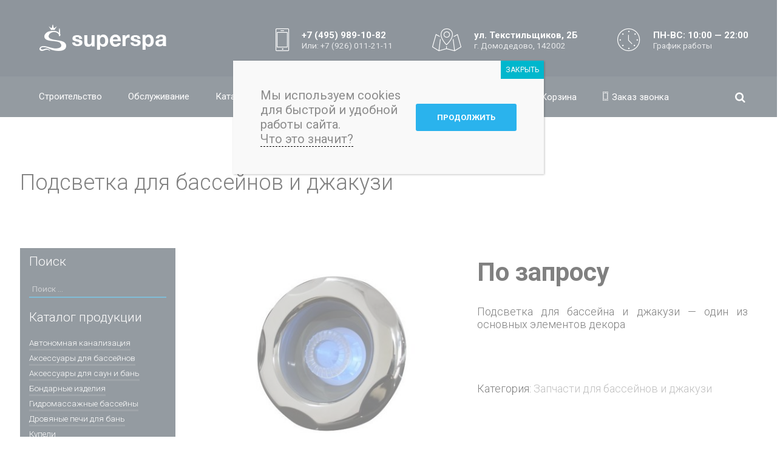

--- FILE ---
content_type: text/html; charset=UTF-8
request_url: https://superspa.ru/product/podsvetka
body_size: 38748
content:
<!DOCTYPE html>
<html lang="ru-RU"
	itemscope 
	itemtype="http://schema.org/WebSite" 
	prefix="og: http://ogp.me/ns#" >
<head>

	

	<meta charset="UTF-8">
		<meta name="viewport" content="width=device-width, initial-scale=1">
	
		<title>Подсветка для бассейна купить по низкой цене в интернет-магазине в Москве | SUPERSPA</title>
<meta name='robots' content='max-image-preview:large' />

<!-- All in One SEO Pack Pro 2.5.5.1 by Michael Torbert of Semper Fi Web Designob_start_detected [-1,-1] -->
<!-- Отладка строки: 2JMJ7L5RSW0YVB/VLWAYKK/YBWK -->
<meta name="description"  content="Покупайте подводную и плавающую подсветку для бассейнов и джакузи недорого в интернет-магазине SUPERSPA в Москве. Доставка по Москве и Московской области." />

<link rel="canonical" href="https://superspa.ru/product/podsvetka" />
<meta property="og:title" content="Подсветка для бассейна купить по низкой цене в интернет-магазине в Москве | SUPERSPA" />
<meta property="og:type" content="website" />
<meta property="og:url" content="https://superspa.ru/product/podsvetka" />
<meta property="og:image" content="https://superspa.ru/wp-content/uploads/2017/08/pl8398149-5_s_s_typhoon_hot_tub_jets_internal_directional_with_5_scallop_face_for_led_illumination.jpg" />
<meta property="og:site_name" content="SuperSpa" />
<meta property="og:description" content="Покупайте подводную и плавающую подсветку для бассейнов и джакузи недорого в интернет-магазине SUPERSPA в Москве. Доставка по Москве и Московской области." />
<meta name="twitter:card" content="summary" />
<meta name="twitter:title" content="Подсветка для бассейна купить по низкой цене в интернет-магазине в Москве | SUPERSPA" />
<meta name="twitter:description" content="Покупайте подводную и плавающую подсветку для бассейнов и джакузи недорого в интернет-магазине SUPERSPA в Москве. Доставка по Москве и Московской области." />
<meta name="twitter:image" content="https://superspa.ru/wp-content/uploads/2017/08/pl8398149-5_s_s_typhoon_hot_tub_jets_internal_directional_with_5_scallop_face_for_led_illumination.jpg" />
<meta itemprop="image" content="https://superspa.ru/wp-content/uploads/2017/08/pl8398149-5_s_s_typhoon_hot_tub_jets_internal_directional_with_5_scallop_face_for_led_illumination.jpg" />
<!-- /all in one seo pack pro -->
<link rel='dns-prefetch' href='//cdn.jsdelivr.net' />
<link rel='dns-prefetch' href='//www.google.com' />
<link rel="alternate" type="application/rss+xml" title="SuperSpa &raquo; Лента комментариев к &laquo;Подсветка для бассейнов и джакузи&raquo;" href="https://superspa.ru/product/podsvetka/feed" />
<link rel='stylesheet' id='wp-block-library-css' href='https://superspa.ru/wp-includes/css/dist/block-library/style.min.css?ver=6.1.7' type='text/css' media='all' />
<link rel='stylesheet' id='wc-block-style-css' href='https://superspa.ru/wp-content/plugins/woocommerce/packages/woocommerce-blocks/build/style.css?ver=2.4.5' type='text/css' media='all' />
<link rel='stylesheet' id='ion.range-slider-css' href='https://superspa.ru/wp-content/plugins/yith-woocommerce-ajax-product-filter-premium/assets/css/ion.range-slider.css?ver=2.3.1' type='text/css' media='all' />
<link rel='stylesheet' id='yith-wcan-shortcodes-css' href='https://superspa.ru/wp-content/plugins/yith-woocommerce-ajax-product-filter-premium/assets/css/shortcodes.css?ver=4.0.1' type='text/css' media='all' />
<style id='yith-wcan-shortcodes-inline-css' type='text/css'>
:root{
	--yith-wcan-filters_colors_titles: #434343;
	--yith-wcan-filters_colors_background: #FFFFFF;
	--yith-wcan-filters_colors_accent: #A7144C;
	--yith-wcan-filters_colors_accent_r: 167;
	--yith-wcan-filters_colors_accent_g: 20;
	--yith-wcan-filters_colors_accent_b: 76;
	--yith-wcan-color_swatches_border_radius: 100%;
	--yith-wcan-color_swatches_size: 30px;
	--yith-wcan-labels_style_background: #FFFFFF;
	--yith-wcan-labels_style_background_hover: #A7144C;
	--yith-wcan-labels_style_background_active: #A7144C;
	--yith-wcan-labels_style_text: #434343;
	--yith-wcan-labels_style_text_hover: #FFFFFF;
	--yith-wcan-labels_style_text_active: #FFFFFF;
	--yith-wcan-anchors_style_text: #434343;
	--yith-wcan-anchors_style_text_hover: #A7144C;
	--yith-wcan-anchors_style_text_active: #A7144C;
}
</style>
<link rel='stylesheet' id='classic-theme-styles-css' href='https://superspa.ru/wp-includes/css/classic-themes.min.css?ver=1' type='text/css' media='all' />
<style id='global-styles-inline-css' type='text/css'>
body{--wp--preset--color--black: #000000;--wp--preset--color--cyan-bluish-gray: #abb8c3;--wp--preset--color--white: #ffffff;--wp--preset--color--pale-pink: #f78da7;--wp--preset--color--vivid-red: #cf2e2e;--wp--preset--color--luminous-vivid-orange: #ff6900;--wp--preset--color--luminous-vivid-amber: #fcb900;--wp--preset--color--light-green-cyan: #7bdcb5;--wp--preset--color--vivid-green-cyan: #00d084;--wp--preset--color--pale-cyan-blue: #8ed1fc;--wp--preset--color--vivid-cyan-blue: #0693e3;--wp--preset--color--vivid-purple: #9b51e0;--wp--preset--gradient--vivid-cyan-blue-to-vivid-purple: linear-gradient(135deg,rgba(6,147,227,1) 0%,rgb(155,81,224) 100%);--wp--preset--gradient--light-green-cyan-to-vivid-green-cyan: linear-gradient(135deg,rgb(122,220,180) 0%,rgb(0,208,130) 100%);--wp--preset--gradient--luminous-vivid-amber-to-luminous-vivid-orange: linear-gradient(135deg,rgba(252,185,0,1) 0%,rgba(255,105,0,1) 100%);--wp--preset--gradient--luminous-vivid-orange-to-vivid-red: linear-gradient(135deg,rgba(255,105,0,1) 0%,rgb(207,46,46) 100%);--wp--preset--gradient--very-light-gray-to-cyan-bluish-gray: linear-gradient(135deg,rgb(238,238,238) 0%,rgb(169,184,195) 100%);--wp--preset--gradient--cool-to-warm-spectrum: linear-gradient(135deg,rgb(74,234,220) 0%,rgb(151,120,209) 20%,rgb(207,42,186) 40%,rgb(238,44,130) 60%,rgb(251,105,98) 80%,rgb(254,248,76) 100%);--wp--preset--gradient--blush-light-purple: linear-gradient(135deg,rgb(255,206,236) 0%,rgb(152,150,240) 100%);--wp--preset--gradient--blush-bordeaux: linear-gradient(135deg,rgb(254,205,165) 0%,rgb(254,45,45) 50%,rgb(107,0,62) 100%);--wp--preset--gradient--luminous-dusk: linear-gradient(135deg,rgb(255,203,112) 0%,rgb(199,81,192) 50%,rgb(65,88,208) 100%);--wp--preset--gradient--pale-ocean: linear-gradient(135deg,rgb(255,245,203) 0%,rgb(182,227,212) 50%,rgb(51,167,181) 100%);--wp--preset--gradient--electric-grass: linear-gradient(135deg,rgb(202,248,128) 0%,rgb(113,206,126) 100%);--wp--preset--gradient--midnight: linear-gradient(135deg,rgb(2,3,129) 0%,rgb(40,116,252) 100%);--wp--preset--duotone--dark-grayscale: url('#wp-duotone-dark-grayscale');--wp--preset--duotone--grayscale: url('#wp-duotone-grayscale');--wp--preset--duotone--purple-yellow: url('#wp-duotone-purple-yellow');--wp--preset--duotone--blue-red: url('#wp-duotone-blue-red');--wp--preset--duotone--midnight: url('#wp-duotone-midnight');--wp--preset--duotone--magenta-yellow: url('#wp-duotone-magenta-yellow');--wp--preset--duotone--purple-green: url('#wp-duotone-purple-green');--wp--preset--duotone--blue-orange: url('#wp-duotone-blue-orange');--wp--preset--font-size--small: 13px;--wp--preset--font-size--medium: 20px;--wp--preset--font-size--large: 36px;--wp--preset--font-size--x-large: 42px;--wp--preset--spacing--20: 0.44rem;--wp--preset--spacing--30: 0.67rem;--wp--preset--spacing--40: 1rem;--wp--preset--spacing--50: 1.5rem;--wp--preset--spacing--60: 2.25rem;--wp--preset--spacing--70: 3.38rem;--wp--preset--spacing--80: 5.06rem;}:where(.is-layout-flex){gap: 0.5em;}body .is-layout-flow > .alignleft{float: left;margin-inline-start: 0;margin-inline-end: 2em;}body .is-layout-flow > .alignright{float: right;margin-inline-start: 2em;margin-inline-end: 0;}body .is-layout-flow > .aligncenter{margin-left: auto !important;margin-right: auto !important;}body .is-layout-constrained > .alignleft{float: left;margin-inline-start: 0;margin-inline-end: 2em;}body .is-layout-constrained > .alignright{float: right;margin-inline-start: 2em;margin-inline-end: 0;}body .is-layout-constrained > .aligncenter{margin-left: auto !important;margin-right: auto !important;}body .is-layout-constrained > :where(:not(.alignleft):not(.alignright):not(.alignfull)){max-width: var(--wp--style--global--content-size);margin-left: auto !important;margin-right: auto !important;}body .is-layout-constrained > .alignwide{max-width: var(--wp--style--global--wide-size);}body .is-layout-flex{display: flex;}body .is-layout-flex{flex-wrap: wrap;align-items: center;}body .is-layout-flex > *{margin: 0;}:where(.wp-block-columns.is-layout-flex){gap: 2em;}.has-black-color{color: var(--wp--preset--color--black) !important;}.has-cyan-bluish-gray-color{color: var(--wp--preset--color--cyan-bluish-gray) !important;}.has-white-color{color: var(--wp--preset--color--white) !important;}.has-pale-pink-color{color: var(--wp--preset--color--pale-pink) !important;}.has-vivid-red-color{color: var(--wp--preset--color--vivid-red) !important;}.has-luminous-vivid-orange-color{color: var(--wp--preset--color--luminous-vivid-orange) !important;}.has-luminous-vivid-amber-color{color: var(--wp--preset--color--luminous-vivid-amber) !important;}.has-light-green-cyan-color{color: var(--wp--preset--color--light-green-cyan) !important;}.has-vivid-green-cyan-color{color: var(--wp--preset--color--vivid-green-cyan) !important;}.has-pale-cyan-blue-color{color: var(--wp--preset--color--pale-cyan-blue) !important;}.has-vivid-cyan-blue-color{color: var(--wp--preset--color--vivid-cyan-blue) !important;}.has-vivid-purple-color{color: var(--wp--preset--color--vivid-purple) !important;}.has-black-background-color{background-color: var(--wp--preset--color--black) !important;}.has-cyan-bluish-gray-background-color{background-color: var(--wp--preset--color--cyan-bluish-gray) !important;}.has-white-background-color{background-color: var(--wp--preset--color--white) !important;}.has-pale-pink-background-color{background-color: var(--wp--preset--color--pale-pink) !important;}.has-vivid-red-background-color{background-color: var(--wp--preset--color--vivid-red) !important;}.has-luminous-vivid-orange-background-color{background-color: var(--wp--preset--color--luminous-vivid-orange) !important;}.has-luminous-vivid-amber-background-color{background-color: var(--wp--preset--color--luminous-vivid-amber) !important;}.has-light-green-cyan-background-color{background-color: var(--wp--preset--color--light-green-cyan) !important;}.has-vivid-green-cyan-background-color{background-color: var(--wp--preset--color--vivid-green-cyan) !important;}.has-pale-cyan-blue-background-color{background-color: var(--wp--preset--color--pale-cyan-blue) !important;}.has-vivid-cyan-blue-background-color{background-color: var(--wp--preset--color--vivid-cyan-blue) !important;}.has-vivid-purple-background-color{background-color: var(--wp--preset--color--vivid-purple) !important;}.has-black-border-color{border-color: var(--wp--preset--color--black) !important;}.has-cyan-bluish-gray-border-color{border-color: var(--wp--preset--color--cyan-bluish-gray) !important;}.has-white-border-color{border-color: var(--wp--preset--color--white) !important;}.has-pale-pink-border-color{border-color: var(--wp--preset--color--pale-pink) !important;}.has-vivid-red-border-color{border-color: var(--wp--preset--color--vivid-red) !important;}.has-luminous-vivid-orange-border-color{border-color: var(--wp--preset--color--luminous-vivid-orange) !important;}.has-luminous-vivid-amber-border-color{border-color: var(--wp--preset--color--luminous-vivid-amber) !important;}.has-light-green-cyan-border-color{border-color: var(--wp--preset--color--light-green-cyan) !important;}.has-vivid-green-cyan-border-color{border-color: var(--wp--preset--color--vivid-green-cyan) !important;}.has-pale-cyan-blue-border-color{border-color: var(--wp--preset--color--pale-cyan-blue) !important;}.has-vivid-cyan-blue-border-color{border-color: var(--wp--preset--color--vivid-cyan-blue) !important;}.has-vivid-purple-border-color{border-color: var(--wp--preset--color--vivid-purple) !important;}.has-vivid-cyan-blue-to-vivid-purple-gradient-background{background: var(--wp--preset--gradient--vivid-cyan-blue-to-vivid-purple) !important;}.has-light-green-cyan-to-vivid-green-cyan-gradient-background{background: var(--wp--preset--gradient--light-green-cyan-to-vivid-green-cyan) !important;}.has-luminous-vivid-amber-to-luminous-vivid-orange-gradient-background{background: var(--wp--preset--gradient--luminous-vivid-amber-to-luminous-vivid-orange) !important;}.has-luminous-vivid-orange-to-vivid-red-gradient-background{background: var(--wp--preset--gradient--luminous-vivid-orange-to-vivid-red) !important;}.has-very-light-gray-to-cyan-bluish-gray-gradient-background{background: var(--wp--preset--gradient--very-light-gray-to-cyan-bluish-gray) !important;}.has-cool-to-warm-spectrum-gradient-background{background: var(--wp--preset--gradient--cool-to-warm-spectrum) !important;}.has-blush-light-purple-gradient-background{background: var(--wp--preset--gradient--blush-light-purple) !important;}.has-blush-bordeaux-gradient-background{background: var(--wp--preset--gradient--blush-bordeaux) !important;}.has-luminous-dusk-gradient-background{background: var(--wp--preset--gradient--luminous-dusk) !important;}.has-pale-ocean-gradient-background{background: var(--wp--preset--gradient--pale-ocean) !important;}.has-electric-grass-gradient-background{background: var(--wp--preset--gradient--electric-grass) !important;}.has-midnight-gradient-background{background: var(--wp--preset--gradient--midnight) !important;}.has-small-font-size{font-size: var(--wp--preset--font-size--small) !important;}.has-medium-font-size{font-size: var(--wp--preset--font-size--medium) !important;}.has-large-font-size{font-size: var(--wp--preset--font-size--large) !important;}.has-x-large-font-size{font-size: var(--wp--preset--font-size--x-large) !important;}
.wp-block-navigation a:where(:not(.wp-element-button)){color: inherit;}
:where(.wp-block-columns.is-layout-flex){gap: 2em;}
.wp-block-pullquote{font-size: 1.5em;line-height: 1.6;}
</style>
<link rel='stylesheet' id='contact-form-7-css' href='https://superspa.ru/wp-content/plugins/contact-form-7/includes/css/styles.css?ver=5.1.7' type='text/css' media='all' />
<style id='contact-form-7-inline-css' type='text/css'>
.wpcf7 .wpcf7-recaptcha iframe {margin-bottom: 0;}.wpcf7 .wpcf7-recaptcha[data-align="center"] > div {margin: 0 auto;}.wpcf7 .wpcf7-recaptcha[data-align="right"] > div {margin: 0 0 0 auto;}
</style>
<link rel='stylesheet' id='gglcptch-css' href='https://superspa.ru/wp-content/plugins/google-captcha/css/gglcptch.css?ver=1.36' type='text/css' media='all' />
<link rel='stylesheet' id='rs-plugin-settings-css' href='https://superspa.ru/wp-content/plugins/revslider/public/assets/css/settings.css?ver=5.4.3.1' type='text/css' media='all' />
<style id='rs-plugin-settings-inline-css' type='text/css'>
#rs-demo-id {}
</style>
<link rel='stylesheet' id='woocommerce-layout-css' href='https://superspa.ru/wp-content/plugins/woocommerce/assets/css/woocommerce-layout.css?ver=3.8.3' type='text/css' media='all' />
<link rel='stylesheet' id='woocommerce-smallscreen-css' href='https://superspa.ru/wp-content/plugins/woocommerce/assets/css/woocommerce-smallscreen.css?ver=3.8.3' type='text/css' media='only screen and (max-width: 768px)' />
<link rel='stylesheet' id='woocommerce-general-css' href='https://superspa.ru/wp-content/plugins/woocommerce/assets/css/woocommerce.css?ver=3.8.3' type='text/css' media='all' />
<style id='woocommerce-inline-inline-css' type='text/css'>
.woocommerce form .form-row .required { visibility: visible; }
</style>
<link rel='stylesheet' id='skylar-style-css' href='https://superspa.ru/wp-content/themes/skylar/style.css?ver=1.0.9' type='text/css' media='all' />
<link rel='stylesheet' id='skylar-ie9-css' href='https://superspa.ru/wp-content/themes/skylar/css/ie9.css?ver=1.0.9' type='text/css' media='all' />
<link rel='stylesheet' id='skylar-woocommerce-css' href='https://superspa.ru/wp-content/themes/skylar/css/woocommerce.css?ver=sg-7-fix' type='text/css' media='all' />
<style id='skylar-woocommerce-inline-css' type='text/css'>
.header-fixed span#logo, #logo-footer, .header-fixed #logo-lower{font-size:36px;}.page-body{width:100%;margin:0 auto 0 auto;padding:0px;border-width:0px;border-style:none;}body:not(.single-post) .page-heading, .page-heading-desc, .page-heading-txt{text-align:left;}.page-heading-with-cover .page-heading-cover{background-repeat:no-repeat;background-size:cover;}.page-heading{margin:0px 0 0px 0;padding:90px 0 90px 0;border-width:0px;border-style:none;}.content-left{width:77%;}.content-right{width:77%;}.page-column.left, .page-column.right{width:23%;text-align:left;}.page-column.left{padding-right:20px;}.page-column.right{padding-left:20px;}.widget{margin:0 px;padding:10px 15px 10px 15px;border-width:0px;border-style:none;}#ud-nav-right{padding-left:270px;}.header-fixed #ud-nav-right{padding-left:1px !important;}.desktop .menu > li.icon-only > a{min-width:65px;font-size:21.5px;padding:21px 0px 22px 0px !important;}.menu-right .menu > li:not(.icon-only){margin-right:65px;}.dropdown-menu:not(.menu-right) .menu > li:not(.icon-only), .menu-center .menu > li:not(.icon-only){margin-right:65px;}.menu-right .lower-header .menu > li{margin-left:1px;}.lower-header .dropdown-menu:not(.menu-right) .menu > li, .lower-header .menu-center .menu > li{margin-right:1px;}#main-header .menu > li.icon-only:not(:last-child){margin-right:15px;}.menu > .menu-item-with-separator-after > a:after{right:-33px;left:initial;}.menu > .menu-item-with-separator-before > a:before{left:-33px;right:initial;}.menu > .menu-item-with-separator-after.icon-only > a:after{right:-8px;left:initial;}.menu > .menu-item-with-separator-before.icon-only > a:before{left:-8px;right:initial;}.theme-header{margin:0 0 0 0;padding:40px 20px 0 0;border-width:0px;border-style:none;}.header-fixed,.header-fixed .lower-header{padding:0 5px 0 5px;}.lower-header{margin:35px -20px 0 0;padding:0 0 0 0;border-width:0px;border-style:none;}.topbar-menu .menu > li.icon-only > a{min-width:14px;font-size:14px;padding:0px 0px 0px 0px;;}.topbar-menu .menu > li{margin-right:15px;}.topbar-menu .menu > li.icon-only:not(:last-child){margin-right:15px;}#topbar .inner-container{min-height:28px;}.desktop .menu > li:not(.has-mega-menu) > ul > li .sub-menu{width:250px;}.dropdown-menu .desktop .menu > li:not(.has-mega-menu) > .sub-menu:not(.mega-menu){width:250px;padding:0px 0px;}.dropdown-menu .desktop .menu > li > ul.mega-menu{margin:0px 0px;}.desktop .menu > li:not(.has-mega-menu) .sub-menu:not(.mega-menu):not(.search-menu):not(.cart-menu) > li:first-child{padding-top:15px;}.desktop .menu > li:not(.has-mega-menu) .sub-menu:not(.mega-menu):not(.search-menu):not(.cart-menu) > li:last-child{padding-bottom:15px;}.desktop .menu li:not(.has-mega-menu) .sub-menu > li:not(:first-of-type) > ul{top:-15px;}#main-header.header-fixed .menu > li:not(.has-mega-menu) ul:not(.mega-menu) li{background:rgba(28,43,57,1);}.desktop .menu > li > ul:not(.mega-menu) .menu-item > a, .header-fixed .desktop .menu > li > ul:not(.mega-menu) .menu-item > a{background:transparent;}.desktop .menu > li:not(.has-mega-menu) .sub-menu:not(.mega-menu):not(.search-menu):not(.cart-menu) > li{display:block;padding-left:10px;padding-right:10px;background:rgba(28,43,57,1);;}.desktop > ul > li:not(.has-mega-menu) .sub-menu > .menu-item > a, .folded-menu-item{display:block;text-align:left;}li.dropdown-left:not(.has-mega-menu) > ul > li .sub-menu{left:100%;top:0;}.desktop .menu > li > ul.mega-menu{width:100%;}.menu > li > ul.mega-menu li.menu-item > a{width:100%;box-sizing: border-box;text-align:left;}.menu > li > ul.mega-menu > li > ul{width:100%;}.menu > li > ul.mega-menu > li.menu-item a {border-left:1px solid transparent;}.menu > li > ul.mega-menu li.menu-item a{border-bottom:1px solid transparent;}.menu > li > ul.mega-menu > li.widgetized-item {border-left:1px solid transparent;}.menu > li > ul.mega-menu > li{padding-left:5px;}.menu > li > ul.mega-menu > li{padding-right:5px;}body, .desktop{font-family:"Roboto", Arial, Helvetica, sans-serif;font-size:18px;word-spacing:0px;letter-spacing:0px;font-weight:300;line-height:normal;}.page-heading-desc{font-size:0.8333em;}.page-breadcrumbs{font-size:0.8333em;}.page-column .widget{font-size:0.75em;}.page-column .widget-title,.page-column .widgettitle{font-size:1.55em;}.single-portfolio .page-column .widget, .portfolio-like-sidebar{font-size:0.8333em;}.single-portfolio .page-column .widget-title, .single-portfolio .page-column .widgettitle, .portfolio-like-sidebar .widgettitle, .portfolio-like-sidebar .widget-title, .portfolio-sidebar-title{font-size:1.6em;}footer .widget, .underbar{font-size:0.8333em;}footer .widget-title,footer .widgettitle{font-size:1.6em;}.woocommerce ul.products li.product h3, .shop-listing-item-name a{font-size:1em;}.woocommerce .products li a.button, .woocommerce .page-body .shop-listing .shop-listing-item a.button{font-size:0.66em;}#shop-product-description{font-size:1em;}#shop-product-price{font-size:2.333em;}.shop-listing-item-price{font-size:1.333em;}.page-title, .blog-article-title, .pricing-table-price, #shop-product-price, .product .price, .pricing-table-service td,.post-content > h1,.post-content > h2,.post-content > h3,.post-content > h4,.post-content > h5,.post-content > h6, .product_title{font-family:"Roboto", Arial, Helvetica, sans-serif;word-spacing:0px;letter-spacing:0px;}.page .page-title, .archive .page-title, .search .page-title, .home .page-title, .blog .page-title{font-size:36px;font-weight:300;}.single-post .page-title{font-size:3em;font-weight:300;}.single-portfolio .page-title{font-size:3em;font-weight:300;}.single-product .page-title{font-size:36px;font-weight:300;}.sub-title, .blog-article-title, .blog-post-aside h2{font-size:3em;font-weight:300;}.post-content > h1,.content > h1{font-size:36px;font-weight:300;}.post-content > h2,.content > h2{font-size:36px;font-weight:300;}.post-content > h3,.content > h3{font-size:1.5157em;font-weight:300;}.post-content > h4,.content > h4{font-size:1.3195em;font-weight:300;}.post-content > h5,.content > h5{font-size:1.1487em;font-weight:300;}.post-content > h6,.content > h6{font-size:1em;font-weight:300;}.post-content > h1,.post-content > h2,.post-content > h3,.post-content > h4,.post-content > h5,.post-content > h6{line-height:normal;}#logo, #logo-footer, #logo-lower{font-family:"Roboto", Arial, Helvetica, sans-serif;font-size:44px;word-spacing:0px;letter-spacing:1px;font-weight:700;line-height:100%;}header .menu > li{font-family:"Roboto", Arial, Helvetica, sans-serif;font-size:15px;word-spacing:0px;letter-spacing:0px;font-weight:400;}#topbar .menu li{font-size:14px;}.underbar .social-button{margin-right:15px;}.footer-widgets{margin:0 0 0 0;padding:60px 20px 60px 20px;border-width:0px;border-style:none;}.footer-widgets .footer-col{padding:0px 15px 0px 15px;}.footer-widgets .footer-col:first-child{margin-left:-15px;}.footer-widgets .footer-col:last-child{margin-right:-15px;}.footer-col .widget:not(:last-child), .footer-col .widget:first-child{margin-bottom:20px;}.pagination .page-numbers, .tagcloud a,form input[type=submit],.bigbutton,.woocommerce input.button.alt, .woocommerce button.button.alt, .woocommerce #respond input#submit, .woocommerce button.button, .woocommerce input.button, .woocommerce a.button.alt, .woocommerce a.button{border-radius:0px;border-width:0.17em;}.pagination .page-numbers, .tagcloud a{border-width:1px;}.sub-menu .widget a.button,.comment-respond-container input[type=submit], .woocommerce #review_form_wrapper input[type=submit],.page-column input[type=submit], .tagcloud a,.footer-widgets input[type=submit],.ud-dark-scheme input[type=submit], #error404.ud-dark-scheme .bigbutton{background-color:rgba(42,179,237,1) !important;color:rgba(255,255,255,1) !important;border-color:rgba(42,179,237,1) !important;}.sub-menu .widget a.button:hover,.comment-respond-container input[type=submit]:hover, .woocommerce #review_form_wrapper input[type=submit]:hover,.page-column input[type=submit]:hover, .tagcloud a:hover,.footer-widgets input[type=submit]:hover,.ud-dark-scheme input[type=submit]:hover, #error404.ud-dark-scheme .bigbutton:hover{background-color:rgba(28,43,57,1) !important;color:rgba(255,255,255,1) !important;border-color:rgba(28,43,57,1) !important;}.search-menu input,.comment-respond-container textarea, .comment-respond-container input:not([type=submit]), .comment-respond-container select, .woocommerce #review_form_wrapper textarea, .woocommerce #review_form_wrapper input:not([type=submit]), .woocommerce #review_form_wrapper select,.search-no-results .content .search-form input:not([type=submit]),.page-column textarea, .page-column input:not([type=submit]), .page-column select,.footer-widgets textarea, .footer-widgets input:not([type=submit]), .footer-widgets select,.ud-dark-scheme textarea, .ud-dark-scheme input:not([type=submit]), .ud-dark-scheme select{background-color:rgba(0,0,0,0) !important;color:rgba(255,255,255,0.52) !important;border-color:rgba(0,123,175,1) !important;}.search-menu input:hover,.comment-respond-container textarea:hover, .comment-respond-container input:not([type=submit]):hover, .comment-respond-container select:hover, .woocommerce #review_form_wrapper textarea:hover, .woocommerce #review_form_wrapper input:not([type=submit]):hover, .woocommerce #review_form_wrapper select:hover,.search-no-results .content .search-form input:not([type=submit]):hover,.page-column textarea:hover, .page-column input:not([type=submit]):hover, .page-column select:hover,.footer-widgets textarea:hover, .footer-widgets input:not([type=submit]):hover, .footer-widgets select:hover,.ud-dark-scheme textarea:hover, .ud-dark-scheme input:not([type=submit]):hover, .ud-dark-scheme select:hover{background-color:rgba(0,0,0,0.01) !important;color:rgba(255,255,255,1) !important;border-color:rgba(255,255,255,1) !important;}.shop-listing-item{width:32.8%;}@media (min-width: 768px){.woocommerce ul.products li.product, .woocommerce-page ul.products li.product{width:24.5%;}}#blog-article-author, .blog-post-details{color:rgba(51,51,51,1)}.vc-portfolio-grid-one .portfolio-one-bottom-btn .vc_btn3, blockquote, .woocommerce .woocommerce-error, .woocommerce .woocommerce-info, .woocommerce .woocommerce-message, .products li a.button,.woocommerce .shop-listing-item a.button,.button.add_to_cart_button.product_type_simple, .widget_skylar_twitter_widget time {color:rgba(102,102,102,1)}blockquote{background:rgba(245,245,245,1)} .single-post table:not(.pricing-table-service) tr td, .single-post table:not(.pricing-table-service) tr th{border-color:rgba(235,235,235,1)}blockquote {border-color:rgba(191,191,191,1) !important;}.page-column .product_list_widget li{background:rgba(51,64,76,1)}.footer-widgets .product_list_widget li{background:rgba(38,53,67,1)}.menu-btns-hover-anim{-webkit-animation-name:ud-fadeInUp;animation-name:ud-fadeInUp;-webkit-animation-duration:0.40s;animation-duration:0.40s; visibility:visible;}.menu-btns-leave-anim{-webkit-animation-name:ud-fadeOut;animation-name:ud-fadeOut;-webkit-animation-duration:0.20s;animation-duration:0.20s; visibility:visible;}.hfixed-in-anim, .header-bottom{-webkit-animation-name:ud-fadeInDownBig;animation-name:ud-fadeInDownBig;-webkit-animation-duration:0.50s;animation-duration:0.50s; visibility:visible;}.shop-listing-item > *, .shop-listing-item-price, .shop-listing-item-price .amount ,.shop-listing-item,.woocommerce ul.products li.product > *, .woocommerce ul.products li.product, .pricing-table-service tr, .pricing-table-service-badge, .blog-article-title, form textarea, form input:not(.mobile-search-field), .social-button, .pagination .page-numbers, .overlay, .page-nav, select,form input[type=submit],.sidebar-menu-button, .vc-portfolio-grid-one .portfolio-one-bottom-btn, a, .scroll-top-btn, .nav-icons, button, #logo, #logo-lower, .single-post .post-content a:after{transition:all 0.30s ease-in-out;transition-property:color, background, border;}.scroll-top-btn{border-radius:0px;border-width:0px;}body:not(.single) .standard-text{padding:0 50px 10px 50px;}.single-post .content article{padding:0 50px 10px 50px;}@media(max-width:700px){.page-body{margin:0 auto 0 auto;padding:0 10px 15px 10px;border-width:0px;border-style:none;}.portfolio-page-column.sidebar-bottom, #comments, #blog-article-st-bar, .page-column{margin:15px -10px -15px -10px;}.page-heading{margin:0 0 20px 0;padding:25px 0 10px 0;border-width:0px;border-style:none;}.widget{margin:0 px;padding:10px 15px 10px 15px;border-width:0px;border-style:none;}.theme-header{margin:0 0 0 0;padding:10px 5px 15px 10px;border-width:0px;border-style:none;}#main-header .mobile-menu .menu{margin-top:15px;}.footer-widgets{margin:0 0 0 0;padding:25px 10px 10px 10px;border-width:0px;border-style:none;}.footer-col .widget:not(:last-child), .footer-col .widget:first-child{margin-bottom:20px;}}@media(max-width:1000px){#main-header span#logo img{content:url('https://superspa.ru/wp-content/uploads/2018/12/superspanew-1-copy.png');}#main-header span#logo{font-size:22px;}.page .page-title, .archive .page-title, .search .page-title, .home .page-title, .blog .page-title{font-size:2em;font-weight:400;}.single-post .page-title{font-size:2em;font-weight:400;}.single-portfolio .page-title{font-size:2em;font-weight:400;}.single-product .page-title{font-size:2em;font-weight:400;}.sub-title, .blog-article-title, .blog-post-aside h2{font-size:2em;font-weight:400;}.post-content > h1,.content > h1{font-size:2em;font-weight:400;}.post-content > h2,.content > h2{font-size:1.7411em;font-weight:400;}.post-content > h3,.content > h3{font-size:1.5157em;font-weight:400;}.post-content > h4,.content > h4{font-size:1.3195em;font-weight:400;}.post-content > h5,.content > h5{font-size:1.1487em;font-weight:400;}.post-content > h6,.content > h6{font-size:1em;font-weight:400;}.single-post .content article{font-size:16px;}}@media(max-width:1000px) and (min-width:700px){.page-body{margin:0 auto 0 auto;padding:0 10px 15px 10px;border-width:0px;border-style:none;}.sidebar-bottom, #comments, #blog-article-st-bar, .page-column, .portfolio-like-sidebar{margin:15px -10px 015pxpx -10px;}.page-heading{margin:0 0 20px 0;padding:25px 0 10px 0;border-width:0px;border-style:none;}.widget{margin:0 px;padding:10px 15px 10px 15px;border-width:0px;border-style:none;}.theme-header{margin:0 0 0 0;padding:10px 5px 15px 10px;border-width:0px;border-style:none;}#main-header .mobile-menu .menu{margin-top:15px;}.footer-widgets{margin:0 0 0 0;padding:25px 15px 10px 15px;border-width:0px;border-style:none;}.footer-col .widget:not(:last-child), .footer-col .widget:first-child{margin-bottom:20px;}}@media(min-width:1200px){.page-body .page-content{width:1200px;}.page-heading .inner-container{width:1200px;}}@media(min-width:1220px){#main-header .inner-container, #topbar .inner-container{width:1200px;}}@media(min-width:1240px){footer .inner-container, .underbar .inner-container{width:1200px;}}@media (min-width: 1000px){.page-content.animationIn{-webkit-animation-name:ud-fadeIn;animation-name:ud-fadeIn;-webkit-animation-duration:0.30s;animation-duration:0.30s;visibility:visible;}.page-content{visibility:hidden;}}span#logo img, #logo-footer img{  }span#logo, #logo-lower{margin:0 20px 0 30px;}body:after{}#main-header{}.desktop > ul > li > a{padding:25px 23px 25px 23px;}.desktop > ul > li > ul:not(.mega-menu) > li:first-child{border-width:0px;border-color:#000;border-style:none;}.desktop > ul > li .sub-menu li.menu-item > a{padding:7px 4px 7px 4px;}.desktop > ul > li > ul:not(.mega-menu) li.menu-item > a{border-width:0px;border-color:#000;border-style:none;}.desktop > ul > li > ul.mega-menu{padding:10px 10px 10px 10px;}.desktop > ul > li > ul.mega-menu{border-width:0px;border-color:#000;border-style:none;}.desktop > ul > li > ul.mega-menu li.menu-item > a{padding:4px 4px 4px 4px;}#topbar{margin:0 0 0 0;}#topbar{padding:5px 0 5px 40px;}#topbar{border-width:0px;border-color:#fff;border-style:solid;}.topbar-menu .menu > li a{padding:0 0 0 0;}.footer-widgets{}.underbar{margin:0 0 0 0;}.underbar{padding:10px 15px 10px 15px;}.underbar{border-width:0px;border-color:#fff;border-style:solid;}#logo{ color: rgba(255,255,255,1); }#main-header{ background-color: rgba(28,43,57,1); }#main-header.header-fixed, .header-fixed.lower-header-fixed .lower-header{ background-color: rgba(44,44,44,1); }#main-header .lower-header{ background-color: rgba(41,54,66,1); }#main-header, #main-header .desktop .menu-items-folding-arrow > a:hover, #main-header .desktop .menu-items-folding-arrow > a{ color: rgba(255,255,255,1); }#main-header.header-fixed,.header-fixed .menu > .menu-item-with-separator-before > a:before,.header-fixed .menu > .menu-item-with-separator-after > a:after, .header-fixed.lower-header-fixed .lower-header{ border-color: rgba(0,0,0,0.2); }#main-header .desktop .menu > .menu-item:not([class*="own-color-variation"]) > a:hover, .icon-btn-mobile:hover, #main-header .btn-style7 a:after{ background: rgba(255,255,255,0.05); }.desktop .menu > .menu-item:not([class*="own-color-variation"]) > a, .icon-btn-mobile{ color: rgba(255,255,255,1); }.desktop .menu > .menu-item:not([class*="own-color-variation"]) > a:hover, .icon-btn-mobile:hover{ color: rgba(255,255,255,1); }.desktop .menu > .menu-item.current_page_item > a{ color: rgba(255,255,255,1); }#main-header .desktop .menu > .menu-item:not([class*="own-color-variation"]) > a:hover{ border-color: rgba(0,164,234,1); }#main-header .btn-style3 a:hover:after, #main-header .btn-style10 a:hover:after, #main-header .menu-item:not(.btn-style3):not(.btn-style10):not(.btn-style7) a:hover:after{ background: rgba(0,164,234,1); }#main-header .desktop > ul > li > ul:not(.mega-menu) li.menu-item > a, .sub-menu .widget, .search-menu li{ background: rgba(28,43,57,1); }#main-header.header-fixed .desktop > ul > li > ul:not(.mega-menu) li.menu-item > a, .header-fixed .sub-menu .widget, .header-fixed .search-menu li{ background: rgba(28,43,57,1); }#main-header .desktop > ul > li > ul:not(.mega-menu) li.current-menu-item > a{ background: rgba(255,255,255,1); }#main-header .desktop > ul > li > ul:not(.mega-menu) li.menu-item > a, .sub-menu .widget, .folded-menu-item{ color: rgba(255,255,255,1); }#main-header .desktop > ul > li > ul:not(.mega-menu) li.menu-item > a:hover{ color: rgba(42,179,237,1); }#main-header .desktop > ul > li > ul:not(.mega-menu) li.current-menu-item > a{ color: rgba(0,0,0,1); }.desktop > ul > li > ul.mega-menu{ background: rgba(28,43,57,1); }#main-header .desktop > ul > li > ul.mega-menu a, .widgetized-mega-menu .widget{ color: rgba(255,255,255,1); }#main-header .desktop > ul > li > ul.mega-menu li.menu-item > a:hover{ color: rgba(42,179,237,1); }header .dropdown-menu .mega-menu .widget-title, .dropdown-menu .mega-menu .widgettitle, .mega-title{ color: rgba(255,255,255,1); }header .desktop > ul > li > ul.mega-menu li:not(.menu-item) > a:hover, header .twitter_link:hover{ background: rgba(42,179,237,1); }header .desktop > ul > li > ul.mega-menu li:not(.menu-item) > a, header .twitter_link{ color: rgba(255,255,255,1); }header.header-fixed .desktop > ul > li > ul.mega-menu li:not(.menu-item) > a, header.header-fixed .twitter_link{ color: rgba(0,0,0,1); }header .desktop > ul > li > ul.mega-menu li:not(.menu-item) > a:hover, header .twitter_link:hover{ color: rgba(0,0,0,1); }.mobile-menu .menu li{ background: rgba(0,164,234,1); }.mobile-menu .menu li a, .mobile-menu li.menu-item-has-children .rolldown-btn{ color: rgba(255,255,255,1); }.mobile-menu .menu li, .mobile-menu ul{ border-color: rgba(4,142,201,1); }.desktop > ul > .own-color-variation1 > a, #main-header .btn-style7.own-color-variation1 a:before{ background: rgba(179,50,68,0.5); }.desktop > ul > .own-color-variation1 > a:hover, #main-header .btn-style7.own-color-variation1 a:after{ background: rgba(179,50,68,0.5); }.desktop > ul > .own-color-variation1 > a{ color: rgba(179,50,68,0.5); }.desktop > ul > .own-color-variation1 > a:hover{ color: rgba(179,50,68,0.5); }.desktop > ul > .own-color-variation1 > a{ border-color: rgba(179,50,68,0.5); }.desktop > ul > .own-color-variation1 > a:hover{ border-color: rgba(179,50,68,0.5); }#main-header .btn-style3.own-color-variation1 a:hover:after, #main-header .btn-style10.own-color-variation1 a:hover:after, #main-header .menu-item:not(.btn-style3):not(.btn-style10):not(.btn-style7).own-color-variation1 a:after{ background: rgba(179,50,68,0.5); }.desktop > ul > .own-color-variation2 > a, #main-header .btn-style7.own-color-variation2 a:before{ background: rgba(179,50,68,0.5); }.desktop > ul > .own-color-variation2 > a:hover, #main-header .btn-style7.own-color-variation2 a:after{ background: rgba(179,50,68,0.5); }.desktop > ul > .own-color-variation2 > a{ color: rgba(179,50,68,0.5); }.desktop > ul > .own-color-variation2 > a:hover{ color: rgba(179,50,68,0.5); }.desktop > ul > .own-color-variation2 > a{ border-color: rgba(179,50,68,0.5); }.desktop > ul > .own-color-variation2 > a:hover{ border-color: rgba(179,50,68,0.5); }#main-header .btn-style3.own-color-variation2 a:hover:after, #main-header .btn-style10.own-color-variation2 a:hover:after, #main-header .menu-item:not(.btn-style3):not(.btn-style10):not(.btn-style7).own-color-variation2 a:after{ background: rgba(179,50,68,0.5); }.desktop > ul > .own-color-variation3 > a, #main-header .btn-style7.own-color-variation3 a:before{ background: rgba(179,50,68,0.5); }.desktop > ul > .own-color-variation3 > a:hover, #main-header .btn-style7.own-color-variation3 a:after{ background: rgba(179,50,68,0.5); }.desktop > ul > .own-color-variation3 > a{ color: rgba(179,50,68,0.5); }.desktop > ul > .own-color-variation3 > a:hover{ color: rgba(179,50,68,0.5); }.desktop > ul > .own-color-variation3 > a{ border-color: rgba(179,50,68,0.5); }.desktop > ul > .own-color-variation3 > a:hover{ border-color: rgba(179,50,68,0.5); }#main-header .btn-style3.own-color-variation3 a:hover:after, #main-header .btn-style10.own-color-variation3 a:hover:after, #main-header .menu-item:not(.btn-style3):not(.btn-style10):not(.btn-style7).own-color-variation3 a:after{ background: rgba(179,50,68,0.5); }#topbar{ background-color: rgba(0,164,234,1); }#topbar{ color: rgba(255,255,255,1); }#topbar .menu > li a, #topbar .btn-style7 > a:before{ background: rgba(0,0,0,0.01); }#topbar .menu > li a:hover, #topbar .btn-style7 > a:after{ background: rgba(0,0,0,0.01); }#topbar .menu > li a{ color: rgba(255,255,255,1); }#topbar .menu > li a:hover{ color: rgba(28,43,57,1); }.page-body, .woocommerce div.product .woocommerce-tabs ul.tabs li.active,.woocommerce-tabs ul .active{ background-color: rgba(255,255,255,1); }.page-body, a, #blog-article-author a{ color: rgba(0,0,0,1); }body:not(.single-post) .page-heading{ background-color: rgba(255,255,255,1); }body:not(.single-post) h1.page-title{ color: rgba(0,0,0,1); }.page-heading .page-heading-desc{ color: rgba(46,46,46,1); }.single-post .page-heading{ background-color: rgba(255,255,255,1); }.single-post h1.page-title{ color: rgba(0,0,0,1); }.single-post .post-content{ color: rgba(0,0,0,1); }.single-post .post-content p > a:not([class])::after, .single-post .post-content dl a::after, .single-post .post-content tr a::after, .comment-text a::after{ border-color: rgba(0,164,234,1); }.single-post .post-content p > a:not([class]):hover::after,.single-post .post-content dl a:hover::after,.single-post .post-content tr a:hover::after, .comment-text a:hover::after{ border-color: rgba(0,97,139,1); }.page-column .widget{ background: rgba(41,54,66,1); }.page-column .widget, .page-column a.url{ color: rgba(255,255,255,1); }.page-column .widget .widget-title,.page-column .widget .widgettitle{ color: rgba(255,255,255,1); }.page-column:not(.sidebar-bottom) .widget:not(.woocommerce) a:not(.url), .page-column:not(.sidebar-bottom) .twitter_link, .widget_product_categories a{ border-color: rgba(255,255,255,0.1); }.page-column:not(.sidebar-bottom) .widget:not(.woocommerce) a:not(.url):hover, #wp-calendar a:hover, .page-column:not(.sidebar-bottom) .twitter_link:hover, .widget_product_categories a:hover{ border-color: rgba(0,164,234,1); }.page-column:not(.sidebar-bottom) a:not(.url), #wp-calendar a{ color: rgba(255,255,255,1); }.page-column:not(.sidebar-bottom) a:not(.url):hover, #wp-calendar a:hover{ color: rgba(255,255,255,1); }.page-nav{ background-color: rgba(239,239,239,1); }.page-nav:hover{ background-color: rgba(224,224,224,1); }.page-nav a{ color: rgba(192,192,192,1); }.page-breadcrumbs, .page-breadcrumbs a{ color: rgba(85,85,85,1); }.page-breadcrumbs a:hover{ color: rgba(224,224,224,1); }.blog-article-title:hover, .featured-post-stamp{ background-color: rgba(0,0,0,0.03); }.blog-article-title, .featured-post-stamp{ color: rgba(0,0,0,1); }.blog-post-as-status, .blog-post-as-link, .blog-post-as-quote{ background-color: rgba(28,43,57,1); }.blog-post-as-status, .blog-post-as-link, .blog-post-as-quote{ color: rgba(255,255,255,1); }.blog-post-as-status, .blog-post-as-link, .blog-post-as-quote, .blog-post-as-status i{ border-color: rgba(42,179,237,1); }.single-portfolio .page-column .portfolio-like-sidebar{ background-color: rgba(242,242,242,1); }.single-portfolio .page-column .portfolio-like-sidebar{ color: rgba(0,0,0,1); }.single-portfolio .page-column .portfolio-like-sidebar{ border-color: rgba(192,192,192,1); }.portfolio-like-sidebar .portfolio-sidebar-title span{ background: rgba(192,192,192,1); }#error404{ color: rgba(0,164,234,1); }.footer-widgets{ background-color: rgba(28,43,57,1); }.footer-widgets .widget, .footer-widgets a.url{ color: rgba(255,255,255,1); }.footer-widgets .widget-title,.footer-widgets .widgettitle{ color: rgba(255,255,255,1); }.footer-widgets .widget:not(.woocommerce) ul > li > a, .footer-widgets #wp-calendar a,footer .twitter_link{ border-color: rgba(41,54,66,1); }.footer-widgets .widget:not(.woocommerce) ul > li > a:hover, .footer-widgets #wp-calendar a:hover,footer .twitter_link:hover{ border-color: rgba(0,164,234,1); }.footer-widgets .widget:not(.woocommerce) ul > li > a, .footer-widgets #wp-calendar a, .footer-widgets .twitter_link{ color: rgba(255,255,255,1); }.footer-widgets .widget:not(.woocommerce) ul > li > a:hover, .footer-widgets #wp-calendar a:hover, .footer-widgets a.url:hover, .footer-widgets .twitter_link:hover{ color: rgba(255,255,255,1); }.underbar{ background-color: rgba(37,48,57,1); }.underbar{ color: rgba(255,255,255,1); }.underbar .social-button:hover, .underbar .btn-style7 a:after{ background: rgba(255,255,255,1); }.underbar .social-button{ color: rgba(255,255,255,1); }.underbar .social-button:hover{ color: rgba(0,0,0,1); }.pagination .page-numbers,.tagcloud a,form input[type=submit],.bigbutton,.woocommerce input.button.alt, .woocommerce button.button.alt, .woocommerce #respond input#submit, .woocommerce button.button, .woocommerce input.button, .woocommerce a.button.alt, .woocommerce-page .page-body a.button, .sub-menu a.button{ background-color: rgba(42,179,237,1); }.pagination .page-numbers:hover,.pagination .current, .pagination.in-post-pagination>span,.tagcloud a:hover,form input[type=submit]:hover,.bigbutton:hover,.woocommerce input.button.alt:hover,.woocommerce button.button.alt:hover,.woocommerce #respond input#submit:hover, .woocommerce button.button:hover, .woocommerce input.button:hover,.woocommerce a.button.alt:hover, .woocommerce-page .page-body a.button:hover, .sub-menu a.button:hover{ background-color: rgba(41,54,66,1); }.pagination .page-numbers, .page-column .widget_tag_cloud .tagcloud a,form input[type=submit],.bigbutton,.woocommerce input.button.alt, .woocommerce button.button.alt, .woocommerce #respond input#submit, .woocommerce button.button, .woocommerce input.button, .woocommerce a.button.alt, .woocommerce-page .page-body a.button, .sub-menu a.button{ color: rgba(255,255,255,1); }.pagination .page-numbers:hover,.pagination .current, .pagination.in-post-pagination>span, .page-column .widget_tag_cloud .tagcloud a:hover,form input[type=submit]:hover,.bigbutton:hover,.woocommerce input.button.alt:hover,.woocommerce button.button.alt:hover,.woocommerce #respond input#submit:hover, .woocommerce button.button:hover, .woocommerce input.button:hover,.woocommerce a.button.alt:hover, .woocommerce-page .page-body a.button:hover, .sub-menu a.button:hover{ color: rgba(255,255,255,1); }.pagination .page-numbers,.tagcloud a,form input[type=submit],.bigbutton,.woocommerce input.button.alt, .woocommerce button.button.alt, .woocommerce #respond input#submit, .woocommerce button.button, .woocommerce input.button, .woocommerce a.button.alt, .woocommerce-page .page-body a.button{ border-color: rgba(42,179,237,1); }.pagination .page-numbers:hover, .pagination .current, .pagination.in-post-pagination>span,.tagcloud a:hover,form input[type=submit]:hover,.bigbutton:hover,.woocommerce input.button.alt:hover,.woocommerce button.button.alt:hover,.woocommerce #respond input#submit:hover, .woocommerce button.button:hover, .woocommerce input.button:hover,.woocommerce a.button.alt:hover, .woocommerce-page .page-body a.button:hover, .sub-menu a.button:hover{ border-color: rgba(41,54,66,1); }textarea, input, select, select option,  .select2-container .select2-choice, .select2-drop,.select2-results .select2-highlighted{ color: rgba(41,54,66,1); }input,select,textarea, .select2-container .select2-choice, .select2-drop, .woocommerce-cart table.cart td.actions .coupon .input-text{border-width:0px 0px 2px 0px;border-color:#FFF;border-style:solid;}textarea, form input, select, .select2-container .select2-choice, .select2-drop, .select2-search input, .woocommerce-cart table.cart td.actions .coupon .input-text{ border-color: rgba(0,123,175,1); }textarea:hover, input:hover, select:hover, .select2-container .select2-choice:hover, .woocommerce-cart table.cart td.actions .coupon .input-text:hover{ border-color: rgba(224,224,224,1); }#comments, .content .search-form{ background: rgba(28,43,57,1); }#comments, .woocommerce #reviews #comments ol.commentlist li .comment-text p.meta strong{ color: rgba(245,245,245,1); }.comment-respond, .woocommerce #review_form_wrapper, .woocommerce #reviews #comments ol.commentlist li .comment-text{ background: rgba(41,54,66,1); }.comment-text, .comment-author a, .comment-date, .woocommerce #reviews #comments ol.commentlist li .comment-text, .woocommerce #review_form_wrapper{ color: rgba(255,255,255,1); }.children .comment{ background: rgba(55,69,81,1); }.children .comment-text,.children .comment-author a,.children .comment-date{ color: rgba(255,255,255,1); }#comments .comment-date a{ color: rgba(130,36,227,1); }#comments .comment-date a:hover{ color: rgba(148,70,226,1); }.bypostauthor .comment-author{ background: rgba(0,107,255,1); }.bypostauthor .comment-author, .bypostauthor .comment-author a, .children .bypostauthor .comment-author a{ color: rgba(255,255,255,1); }#blog-article-st-bar, .single-product .content #share-bar{ background: rgba(41,54,66,1); }#blog-article-st-bar{ color: rgba(255,255,255,1); }#share-bar .social-button:hover, #share-bar .btn-style7 a:after{ background: rgba(28,43,57,1); }#share-bar .social-button{ color: rgba(255,255,255,1); }#share-bar .social-button:hover{ color: rgba(0,164,234,1); }#share-bar .social-button:hover{ border-color: rgba(0,164,234,1); }#share-bar .btn-style3 a:hover:after,#share-bar .btn-style10 a:hover:after, #share-bar span:not(.btn-style3):not(.btn-style10):not(.btn-style7) a:after{ background: rgba(0,164,234,1); }.scroll-top-btn{ background-color: rgba(0,164,234,1); }.scroll-top-btn:hover{ background-color: rgba(0,133,190,1); }.scroll-top-btn i{ color: rgba(255,255,255,1); }.scroll-top-btn:hover i{ color: rgba(255,255,255,1); }.shop-listing-item, .woocommerce ul.products li.product{ background-color: rgba(255,255,255,1); }.shop-listing-item:hover, .woocommerce ul.products li.product:hover{ background-color: rgba(255,255,255,1); }.shop-listing-item, .woocommerce ul.products li.product{ border-color: rgba(246,246,246,1); }.shop-listing-item-name a, .woocommerce ul.products li.product h3{ color: rgba(0,0,0,1); }.shop-listing-item-price, .woocommerce ul.products li.product .price .amount{ background-color: rgba(239,239,239,1); }.shop-listing-item:hover .shop-listing-item-price, .woocommerce ul.products li.product:hover .price .amount{ background-color: rgba(36,67,111,1); }.shop-listing-item-price .amount, .woocommerce ul.products li.product .price .amount{ color: rgba(0,0,0,1); }.shop-listing-item:hover .shop-listing-item-price .amount, .woocommerce ul.products li.product:hover .price .amount{ color: rgba(255,255,255,1); }.shop-listing-item-price .amount, .shop-listing-item-price ins, .shop-listing-item-price del, .woocommerce ul.products li.product .price .amount{ border-color: rgba(239,239,239,1); }.shop-listing-item:hover .shop-listing-item-price .amount,.shop-listing-item:hover .shop-listing-item-price ins,.shop-listing-item:hover .shop-listing-item-price del, .woocommerce ul.products li.product:hover .price .amount{ border-color: rgba(36,67,111,1); }.shop-listing-item-label, .woocommerce ul.products li.product .onsale{ background-color: rgba(62,93,136,1); }.shop-listing-item-label, .woocommerce ul.products li.product .onsale{ color: rgba(255,255,255,1); }.products li a.button, .woocommerce .shop-listing-item a.button, .button.add_to_cart_button.product_type_simple{ background-color: rgba(16,43,82,1); }.products li a.button:hover, .woocommerce .shop-listing-item a.button:hover, .button.add_to_cart_button.product_type_simple:hover{ background-color: rgba(36,67,111,1); }.products li a.button, .woocommerce .shop-listing-item a.button, .button.add_to_cart_button.product_type_simple{ color: rgba(255,255,255,1); }.products li a.button:hover, .woocommerce .shop-listing-item a.button:hover, .button.add_to_cart_button.product_type_simple:hover{ color: rgba(255,255,255,0.75); }.products li a.button, .woocommerce .shop-listing-item a.button, .button.add_to_cart_button.product_type_simple{ border-color: rgba(16,43,82,1); }.products li a.button:hover, .woocommerce .shop-listing-item a.button:hover, .button.add_to_cart_button.product_type_simple:hover{ border-color: rgba(36,67,111,1); }.woocommerce div.product .woocommerce-tabs ul.tabs li, .woocommerce-tabs ul li{ background-color: rgba(239,239,239,1); }.woocommerce div.product .woocommerce-tabs ul.tabs li a, .woocommerce-tabs ul li a, .woocommerce div.product .woocommerce-tabs ul.tabs li a:hover, .woocommerce-tabs ul li a:hover{ color: rgba(0,0,0,1); }.woocommerce div.product .woocommerce-tabs ul.tabs li, .woocommerce-tabs ul li, .woocommerce div.product .woocommerce-tabs ul.tabs, .woocommerce-tabs ul, .gallery-images, .woocommerce-cart .cart-collaterals .cart_totals tr td, .woocommerce-cart .cart-collaterals .cart_totals tr th{ border-color: rgba(244,244,244,1); }.woocommerce .cross-sells, .woocommerce .related{ background-color: rgba(239,239,239,1); }.woocommerce .cross-sells, .woocommerce .related{ color: rgba(0,0,0,1); }.checkout.woocommerce-checkout, .woocommerce-account .page-body .address, .woocommerce-account .page-body form, .woocommerce form.checkout_coupon, .woocommerce form.login, .woocommerce form.register, .select2-search input, .select2-results, .woocommerce-account .page-body nav ul .is-active a, .woocommerce-account .page-body nav ul li a:hover{ background-color: rgba(245,245,245,1); }.checkout.woocommerce-checkout, .woocommerce-account .page-body .address, .woocommerce-account .page-body form, .woocommerce form.checkout_coupon, .woocommerce form.login, .woocommerce form.register, .select2-results li, .woocommerce-account .page-body nav ul .is-active a, .woocommerce-account .page-body nav ul li a:hover{ color: rgba(0,0,0,1); }.woocommerce .woocommerce-message{ background-color: rgba(245,245,245,1); }.woocommerce .woocommerce-message{ color: rgba(85,85,85,1); }.woocommerce .woocommerce-info{ background-color: rgba(223,242,254,1); }.woocommerce .woocommerce-info{ color: rgba(85,85,85,1); }.woocommerce .woocommerce-error{ background-color: rgba(253,234,234,1); }.woocommerce .woocommerce-error{ color: rgba(99,34,34,1); }
</style>
<link rel='stylesheet' id='skylar-animate-css' href='https://superspa.ru/wp-content/themes/skylar/css/animate.css?ver=1.0.9' type='text/css' media='all' />
<link rel='stylesheet' id='prettyPhoto-css' href='https://superspa.ru/wp-content/themes/skylar/css/prettyPhoto.css?ver=6.1.7' type='text/css' media='all' />
<link rel='stylesheet' id='skylar-responsive-css' href='https://superspa.ru/wp-content/themes/skylar/css/responsive.css?ver=sg-fix-1' type='text/css' media='all' />
<link rel='stylesheet' id='skylar-slick-css' href='https://superspa.ru/wp-content/themes/skylar/js/slick/slick.css?ver=1.0.9' type='text/css' media='all' />
<link rel='stylesheet' id='skylar-slick-theme-css' href='https://superspa.ru/wp-content/themes/skylar/js/slick/slick-theme.css?ver=1.0.9' type='text/css' media='all' />
<link rel='stylesheet' id='skylar-selectbox-css' href='https://superspa.ru/wp-content/themes/skylar/js/selectBox/jquery.selectBox.css?ver=1.0.9' type='text/css' media='all' />
<link rel='stylesheet' id='skylar-custom-style-css' href='https://superspa.ru/wp-content/themes/skylar/css/custom.css?ver=1.0.9' type='text/css' media='all' />
<link rel='stylesheet' id='swiper-css-css' href='https://cdn.jsdelivr.net/npm/swiper@11/swiper-bundle.min.css?ver=6.1.7' type='text/css' media='all' />
<link rel='stylesheet' id='fancybox-css-css' href='https://cdn.jsdelivr.net/npm/@fancyapps/ui@5.0/dist/fancybox/fancybox.css?ver=6.1.7' type='text/css' media='all' />
<link rel='stylesheet' id='skylar-custom-mobile-header-style-css' href='https://superspa.ru/wp-content/themes/skylar/custom-assets/css/mobile-header.css?ver=1.0.2' type='text/css' media='all' />
<link rel='stylesheet' id='meks-social-widget-css' href='https://superspa.ru/wp-content/plugins/meks-smart-social-widget/css/style.css?ver=1.4' type='text/css' media='all' />
<link rel='stylesheet' id='js_composer_front-css' href='https://superspa.ru/wp-content/plugins/js_composer/assets/css/js_composer.min.css?ver=5.1.1' type='text/css' media='all' />
<link rel='stylesheet' id='popup-maker-site-css' href='//superspa.ru/wp-content/uploads/pum/pum-site-styles.css?generated=1734520257&#038;ver=1.18.1' type='text/css' media='all' />
<link rel='stylesheet' id='addtoany-css' href='https://superspa.ru/wp-content/plugins/add-to-any/addtoany.min.css?ver=1.15' type='text/css' media='all' />
<style id='addtoany-inline-css' type='text/css'>
@media screen and (max-width:980px){
.a2a_floating_style.a2a_vertical_style{display:none;}
}
</style>
<link rel='stylesheet' id='bsf-Defaults-css' href='https://superspa.ru/wp-content/uploads/smile_fonts/Defaults/Defaults.css?ver=6.1.7' type='text/css' media='all' />
<link rel='stylesheet' id='bsf-skylar-corporate-css' href='https://superspa.ru/wp-content/uploads/smile_fonts/skylar-corporate/skylar-corporate.css?ver=6.1.7' type='text/css' media='all' />
<link rel='stylesheet' id='ultimate-style-min-css' href='https://superspa.ru/wp-content/plugins/Ultimate_VC_Addons/assets/min-css/ultimate.min.css?ver=3.16.12' type='text/css' media='all' />
<link rel="https://api.w.org/" href="https://superspa.ru/wp-json/" /><link rel="alternate" type="application/json" href="https://superspa.ru/wp-json/wp/v2/product/942" /><link rel="EditURI" type="application/rsd+xml" title="RSD" href="https://superspa.ru/xmlrpc.php?rsd" />
<link rel="wlwmanifest" type="application/wlwmanifest+xml" href="https://superspa.ru/wp-includes/wlwmanifest.xml" />
<meta name="generator" content="WordPress 6.1.7" />
<meta name="generator" content="WooCommerce 3.8.3" />
<link rel='shortlink' href='https://superspa.ru/?p=942' />

<script data-cfasync="false">
window.a2a_config=window.a2a_config||{};a2a_config.callbacks=[];a2a_config.overlays=[];a2a_config.templates={};a2a_localize = {
	Share: "Отправить",
	Save: "Сохранить",
	Subscribe: "Подписаться",
	Email: "E-mail",
	Bookmark: "В закладки!",
	ShowAll: "Показать все",
	ShowLess: "Показать остальное",
	FindServices: "Найти сервис(ы)",
	FindAnyServiceToAddTo: "Найти сервис и добавить",
	PoweredBy: "Работает на",
	ShareViaEmail: "Поделиться по электронной почте",
	SubscribeViaEmail: "Подписаться по электронной почте",
	BookmarkInYourBrowser: "Добавить в закладки",
	BookmarkInstructions: "Нажмите Ctrl+D или \u2318+D, чтобы добавить страницу в закладки",
	AddToYourFavorites: "Добавить в Избранное",
	SendFromWebOrProgram: "Отправлять с любого email-адреса или email-программы",
	EmailProgram: "Почтовая программа",
	More: "Подробнее&#8230;",
	ThanksForSharing: "Спасибо, что поделились!",
	ThanksForFollowing: "Спасибо за подписку!"
};

a2a_config.icon_color="#15003d";
(function(d,s,a,b){a=d.createElement(s);b=d.getElementsByTagName(s)[0];a.async=1;a.src="https://static.addtoany.com/menu/page.js";b.parentNode.insertBefore(a,b);})(document,"script");
</script>
<meta name="cdp-version" content="1.2.0" /><meta name="cmsmagazine" content="05ec57e12e7b8595cb149a9924ab438c" /><noscript><style>html,header,.page-container,.page-column,.page-content,.page-heading-txt,.onSight{visibility:visible !important;}</style></noscript>	<noscript><style>.woocommerce-product-gallery{ opacity: 1 !important; }</style></noscript>
	<meta name="generator" content="Powered by Visual Composer - drag and drop page builder for WordPress."/>
<!--[if lte IE 9]><link rel="stylesheet" type="text/css" href="https://superspa.ru/wp-content/plugins/js_composer/assets/css/vc_lte_ie9.min.css" media="screen"><![endif]--><meta name="generator" content="Powered by Slider Revolution 5.4.3.1 - responsive, Mobile-Friendly Slider Plugin for WordPress with comfortable drag and drop interface." />
<meta name="cmsmagazine" content="05ec57e12e7b8595cb149a9924ab438c" />
<link rel="icon" href="https://superspa.ru/wp-content/uploads/2018/03/superfav.png" sizes="32x32" />
<link rel="icon" href="https://superspa.ru/wp-content/uploads/2018/03/superfav.png" sizes="192x192" />
<link rel="apple-touch-icon" href="https://superspa.ru/wp-content/uploads/2018/03/superfav.png" />
<meta name="msapplication-TileImage" content="https://superspa.ru/wp-content/uploads/2018/03/superfav.png" />
<script type="text/javascript">function setREVStartSize(e){
				try{ var i=jQuery(window).width(),t=9999,r=0,n=0,l=0,f=0,s=0,h=0;					
					if(e.responsiveLevels&&(jQuery.each(e.responsiveLevels,function(e,f){f>i&&(t=r=f,l=e),i>f&&f>r&&(r=f,n=e)}),t>r&&(l=n)),f=e.gridheight[l]||e.gridheight[0]||e.gridheight,s=e.gridwidth[l]||e.gridwidth[0]||e.gridwidth,h=i/s,h=h>1?1:h,f=Math.round(h*f),"fullscreen"==e.sliderLayout){var u=(e.c.width(),jQuery(window).height());if(void 0!=e.fullScreenOffsetContainer){var c=e.fullScreenOffsetContainer.split(",");if (c) jQuery.each(c,function(e,i){u=jQuery(i).length>0?u-jQuery(i).outerHeight(!0):u}),e.fullScreenOffset.split("%").length>1&&void 0!=e.fullScreenOffset&&e.fullScreenOffset.length>0?u-=jQuery(window).height()*parseInt(e.fullScreenOffset,0)/100:void 0!=e.fullScreenOffset&&e.fullScreenOffset.length>0&&(u-=parseInt(e.fullScreenOffset,0))}f=u}else void 0!=e.minHeight&&f<e.minHeight&&(f=e.minHeight);e.c.closest(".rev_slider_wrapper").css({height:f})					
				}catch(d){console.log("Failure at Presize of Slider:"+d)}
			};</script>
		<style type="text/css" id="wp-custom-css">
			/*
Здесь можно добавить ваши CSS-стили.

Нажмите на значок помощи выше, чтобы узнать больше.
*/

.page-heading .page-heading-desc {
font-weight: 400;
}

.ult-new-ib {
font-size: 27px;
}

.ult-ib-effect-style9 .ult-new-ib-content, .ult-ib-effect-style9 .ult-new-ib-desc {
font-size: 18px;
}

h2 {
font-weight: 300 !important;
} 

style {
display: none;
}

.portfolio-like-sidebar .portfolio-sidebar-title span {
    background: none;
}

.ult_ivan_button.round-square.with-icon.icon-before.with-text.place-template.ult_dual1 {
height: 34px !important;
}

.ult_ivan_button.round-square.with-icon.icon-after.with-text.place-template.ult_dual2 {
height: 34px !important;
}

.wpb-js-composer .vc_tta-color-grey.vc_tta-style-flat .vc_tta-tab {
font-size: 12px;
}

.shop-listing-item-name a, .woocommerce ul.products li.product h3 {
    color: rgba(0,0,0,1);
    font-weight: 300;
    font-size: 16px;
}


.vc_stick_btn_right_bottom {
   margin-bottom: 0px !important;


}

.column_on_main_page {
height: 320px;
}

.vc_btn3_right {
margin-bottom: 0px !important;
padding-top: 54px !important;

}

.vc_column-inner.vc_custom_1521319845991 {
padding-right: 0px !important;
}

.vc_btn3_right_2 {
margin-bottom: 0px !important;
padding-top: 54px !important;
}

.vc_column-inner.vc_custom_1521323934329 {
padding-right: 0px !important;
}

.vc_column-inner.vc_custom_1521323445642 {
padding-right: 0px !important;
}

.vc_column-inner.vc_custom_1521327278352 {
padding-right: 0px !important;
}

.vc_column-inner.vc_custom_1521328179795 {
padding-right: 0px !important;
}

.vc_column-inner.vc_custom_1521328237055 {
padding-right: 0px !important;
}

.vc_stick_btn_right_bottom_2 {
 margin-bottom: 0px !important;
    padding-top: 42px;
}

.vc_column-inner.vc_custom_1521328567950 {
padding-right: 0px !important;
}

.woocommerce ul.products li.product:not(:last-child), .woocommerce-page ul.products li.product:not(:last-child) {
min-height: 320px;
}

.woocommerce ul.products li.product .button {
margin-top: 70px;
}

.woocommerce ul.products li.product h3 {
margin-top: 0px;
}

.woocommerce ul.products li.product .price {
margin-bottom: 0px;
min-height: 50px
}

.widget_yith_wc_category_accordion ul li {
    padding: 10px 0;
    list-style-type: none;
    border-bottom: 1px solid;
		text-transform: none !important;
}

.widget_yith_wc_category_accordion ul.ywcca_category_accordion_widget > li {
border-bottom: 0px;
}

.widget_yith_wc_category_accordion ul li:not(.cat-parent), .widget_yith_wc_category_accordion ul li:not(.opened) {
padding: 3px;
}
.widget_yith_wc_category_accordion ul.ywcca_category_accordion_widget li i {
margin-top: 7px;

}
    
.ywcca_widget_title {
    font-size: 1.55em;
	font-weight: 300;
	margin-bottom: 15px;
}

.page-heading-desc {
    font-size: 18px;
}

.page-title {
color: #fff;
}

li.cat-item.cat-item-1121 {
    display: none;
}

li.cat-item.cat-item-1025 {
    display: none;
}


.aio-icon-component, .wpb_column>.wpb_wrapper .aio-icon-component {
    margin-bottom: 35px;
}

.aio-icon-component.otziv.style_1 {
    margin-bottom: 0px;
}


@media (max-width:450px){
	.mobile-height-200{
		height:200px !important;
	}
		.mobile-height-250{
		height:250px !important;
	}
}

.addtoany_share_save_container {
display: none}		</style>
		<style type="text/css" data-type="vc_shortcodes-custom-css">.vc_custom_1574373796941{background-color: #ffffff !important;}.vc_custom_1574374045992{margin-top: -20px !important;}.vc_custom_1574374053218{margin-top: -20px !important;}.vc_custom_1574374060151{margin-top: -20px !important;}.vc_custom_1574374108194{margin-top: -40px !important;}</style><noscript><style type="text/css"> .wpb_animate_when_almost_visible { opacity: 1; }</style></noscript>	<meta name="format-detection" content="telephone=no">
<!-- Yandex.Metrika counter --> <script type="text/javascript" > (function (d, w, c) { (w[c] = w[c] || []).push(function() { try { w.yaCounter44609767 = new Ya.Metrika({ id:44609767, clickmap:true, trackLinks:true, accurateTrackBounce:true, webvisor:true }); } catch(e) { } }); var n = d.getElementsByTagName("script")[0], s = d.createElement("script"), f = function () { n.parentNode.insertBefore(s, n); }; s.type = "text/javascript"; s.async = true; s.src = "https://mc.yandex.ru/metrika/watch.js"; if (w.opera == "[object Opera]") { d.addEventListener("DOMContentLoaded", f, false); } else { f(); } })(document, window, "yandex_metrika_callbacks"); </script> <noscript><div><img src="https://mc.yandex.ru/watch/44609767" style="position:absolute; left:-9999px;" alt="" /></div></noscript> <!-- /Yandex.Metrika counter -->
</head>
<body class="product-template-default single single-product postid-942 theme-skylar woocommerce woocommerce-page woocommerce-no-js yith-wcan-pro no-mobile-anim ud-no-fixed-bg wpb-js-composer js-comp-ver-5.1.1 vc_responsive">

	<style>
		form[role="search"]#searchform,
		form[role="search"]:has(#sM.mobile-search-field) {
		  display: none !important;
		}

		.mobile-search-overlay {
		  position: fixed !important;
		  top: 66px !important;
		  left: 0 !important;
		  width: 100% !important;
		  background: #1A2129 !important;
		  padding: 20px !important;
		  box-sizing: border-box !important;
		  z-index: 1001 !important;
		  transform: translateY(-120%) !important;
		  transition: transform 0.4s ease !important;
		}

		.mobile-search-overlay.active {
		  transform: translateY(0) !important;
		}

		.mobile-search-form {
		  display: flex !important;
		  flex-direction: column !important;
		  gap: 20px !important;
		  width: 100% !important;
		  background: transparent !important;
		}

		.mobile-search-input-wrapper {
		  position: relative !important;
		  width: 100% !important;
		}

		.mobile-search-input {
		  width: 100% !important;
		  height: 48px !important;
		  padding: 0 40px 0 12px !important;
		  font-size: 16px !important;
		  border: 1px solid #34404C !important;
		  background: transparent !important;
		  color: #fff !important;
		  border-radius: 0 !important;
		  box-sizing: border-box !important;
		}

		.mobile-search-input::placeholder {
		  color: #34404C !important;
		  opacity: 1 !important;
		}

		.mobile-search-input:focus {
		  outline: none !important;
		  border-color: #00A4EA !important;
		}

		.mobile-search-clear {
		  position: absolute !important;
		  right: 10px !important;
		  top: 50% !important;
		  transform: translateY(-50%) !important;
		  background: none !important;
		  border: none !important;
		  font-size: 18px !important;
		  color: #aaa !important;
		  cursor: pointer !important;
		  display: none !important;
		}

		.mobile-search-clear.visible {
		  display: block !important;
		}

		.mobile-search-btn {
		  height: 48px !important;
		  width: 100% !important;
		  border: none !important;
		  background-color: #00A4EA !important;
		  color: #fff !important;
		  font-size: 16px !important;
		  cursor: pointer !important;
		  border-radius: 0 !important;
		  transition: background 0.3s ease !important;
		}

		.mobile-search-btn:hover {
		  background-color: #008ac4 !important;
		}

		@media (min-width: 1001px) {
		  .mobile-search-overlay {
			display: none !important;
		  }
		}

		.desktop-search-form {
		  width: 300px;
		  display: flex;
		  flex-direction: column;
		  gap: 20px;
		  background: transparent;
		  box-sizing: border-box;
		}

		.desktop-search-input,
		.desktop-search-btn {
		  height: 48px;
		  font-size: 16px;
		  box-sizing: border-box;
		  border-radius: 0;
		}

		.desktop-search-input {
		  width: 100%;
		  padding: 0 12px !important;
		  border: 1px solid #34404C;
		  background: transparent;
		  color: #fff;
		}

		.desktop-search-input::placeholder {
		  color: #34404C;
		  opacity: 1;
		}

		.desktop-search-input:focus {
		  outline: none;
		  border-color: #00A4EA;
		}

		.desktop-search-btn {
		  width: 100%;
		  border: none;
		  background-color: #00A4EA;
		  color: #fff;
		  cursor: pointer;
		  transition: background .3s ease;
		}

		.desktop-search-btn:hover {
		  background-color: #008ac4;
		}

		@media (max-width: 1000px) {
		  body {
			margin-top: 66px !important;
		  }
		}
	</style>

	<script>
		document.addEventListener("DOMContentLoaded", function() {
		  const searchOverlay = document.querySelector(".mobile-search-overlay");
		  const trigger = document.getElementById("mobile-menu-search");
		  const input = document.querySelector(".mobile-search-input");
		  const clearBtn = document.querySelector(".mobile-search-clear");

		  if (trigger && searchOverlay) {
			trigger.addEventListener("click", function(e) {
			  e.preventDefault();
			  searchOverlay.classList.toggle("active");
			});
		  }

		  if (input && clearBtn) {
			input.addEventListener("input", function() {
			  clearBtn.classList.toggle("visible", input.value.length > 0);
			});

			clearBtn.addEventListener("click", function() {
			  input.value = "";
			  clearBtn.classList.remove("visible");
			  input.focus();
			});
		  }

		  // Закрытие по клику вне формы
		  document.addEventListener("click", function(e) {
			if (searchOverlay.classList.contains("active")) {
			  const form = searchOverlay.querySelector(".mobile-search-form");
			  if (form && !form.contains(e.target) && !trigger.contains(e.target)) {
				searchOverlay.classList.remove("active");
			  }
			}
		  });
		});
	</script>

	<header class="mobile-header custom-mobile-header">
    <a href="https://superspa.ru/" class="header-logo">
    	<img width="220" height="44" src="https://superspa.ru/wp-content/uploads/2018/04/superspanew.png" alt="Логотип Superspa">
	</a>
    <div class="header-controls">
        <a href="https://superspa.ru/cart" class="header-cart-icon" aria-label="Корзина">
            <svg viewBox="0 0 24 24"><path d="M7 18c-1.1 0-1.99.9-1.99 2S5.9 22 7 22s2-.9 2-2-.9-2-2-2zM1 2v2h2l3.6 7.59-1.35 2.45c-.16.28-.25.61-.25.96 0 1.1.9 2 2 2h12v-2H7.42c-.14 0-.25-.11-.25-.25l.03-.12.9-1.63h7.45c.75 0 1.41-.41 1.75-1.03l3.58-6.49c.08-.14.12-.31.12-.48 0-.55-.45-1-1-1H5.21l-.94-2H1zm16 16c-1.1 0-1.99.9-1.99 2s.89 2 1.99 2 2-.9 2-2-.9-2-2-2z"/></svg>
            <span class="cart-counter">0</span>
        </a>
        <button class="burger-menu-button" aria-label="Открыть меню">
            <span></span>
            <span></span>
            <span></span>
        </button>
    </div>
</header>

<nav class="mobile-menu custom-mobile-menu" id="mobile-menu">
	<div class="mobile-menu__nav">
		<ul><li class="has-submenu" id="menu-item-29249" class="menu-item menu-item-type-custom menu-item-object-custom menu-item-has-children menu-item-29249"><a href="#">Строительство</a><button class="submenu-toggle" aria-label="Раскрыть подменю"><svg viewBox="0 0 24 24"><path d="M7.41 8.59L12 13.17l4.59-4.58L18 10l-6 6-6-6 1.41-1.41z"/></svg></button>
<ul class="sub-menu">
	<li class="has-submenu" id="menu-item-29250" class="menu-item menu-item-type-post_type menu-item-object-page menu-item-has-children menu-item-29250"><a href="https://superspa.ru/stroitelstvo-saun">Строительство саун</a><button class="submenu-toggle" aria-label="Раскрыть подменю"><svg viewBox="0 0 24 24"><path d="M7.41 8.59L12 13.17l4.59-4.58L18 10l-6 6-6-6 1.41-1.41z"/></svg></button>
	<ul class="sub-menu">
		<li id="menu-item-29251" class="menu-item menu-item-type-post_type menu-item-object-page menu-item-29251"><a href="https://superspa.ru/stroitelstvo-saun-v-kvartire">В квартире</a></li>
	</ul>
</li>
	<li id="menu-item-29252" class="menu-item menu-item-type-post_type menu-item-object-page menu-item-29252"><a href="https://superspa.ru/calculator">Калькулятор стоимости сауны</a></li>
	<li id="menu-item-29253" class="menu-item menu-item-type-post_type menu-item-object-page menu-item-29253"><a href="https://superspa.ru/otdelka-saun-i-ban">Отделка саун и бань</a></li>
	<li id="menu-item-29254" class="menu-item menu-item-type-post_type menu-item-object-page menu-item-29254"><a href="https://superspa.ru/stroitelstvo-hammam">Строительство хамамов</a></li>
	<li id="menu-item-29255" class="menu-item menu-item-type-post_type menu-item-object-page menu-item-29255"><a href="https://superspa.ru/stroitelstvo-ban">Строительство бань</a></li>
	<li id="menu-item-29256" class="menu-item menu-item-type-post_type menu-item-object-page menu-item-29256"><a href="https://superspa.ru/stroitelstvo-solyanyh-komnat">Строительство соляных комнат</a></li>
	<li id="menu-item-29257" class="menu-item menu-item-type-post_type menu-item-object-page menu-item-29257"><a href="https://superspa.ru/stroitelstvo-ik-saun">Строительство ИК саун</a></li>
	<li id="menu-item-29258" class="menu-item menu-item-type-post_type menu-item-object-page menu-item-29258"><a href="https://superspa.ru/stroitelstvo-saun/dlya-trenazhernyh-zalov">Строительство саун для фитнес-клубов</a></li>
	<li id="menu-item-29259" class="menu-item menu-item-type-post_type menu-item-object-page menu-item-29259"><a href="https://superspa.ru/stroitelstvo-sanariumov">Строительство санариумов</a></li>
	<li id="menu-item-29260" class="menu-item menu-item-type-post_type menu-item-object-page menu-item-29260"><a href="https://superspa.ru/3d-proektirovanie">3D проектирование</a></li>
</ul>
</li>
<li class="has-submenu" id="menu-item-29261" class="menu-item menu-item-type-custom menu-item-object-custom menu-item-has-children menu-item-29261"><a href="#">Обслуживание</a><button class="submenu-toggle" aria-label="Раскрыть подменю"><svg viewBox="0 0 24 24"><path d="M7.41 8.59L12 13.17l4.59-4.58L18 10l-6 6-6-6 1.41-1.41z"/></svg></button>
<ul class="sub-menu">
	<li id="menu-item-29262" class="menu-item menu-item-type-post_type menu-item-object-page menu-item-29262"><a href="https://superspa.ru/vosstanovlenie-poverhnostej">Восстановление поверхностей бассейнов</a></li>
	<li id="menu-item-29263" class="menu-item menu-item-type-post_type menu-item-object-page menu-item-29263"><a href="https://superspa.ru/konservatsiya-i-raskonservatsiya-bassejnov">Консервация и расконсервация бассейнов</a></li>
	<li id="menu-item-29264" class="menu-item menu-item-type-post_type menu-item-object-page menu-item-29264"><a href="https://superspa.ru/obsluzhivanie-bassejnov">Обслуживание бассейнов</a></li>
	<li class="has-submenu" id="menu-item-29265" class="menu-item menu-item-type-post_type menu-item-object-page menu-item-has-children menu-item-29265"><a href="https://superspa.ru/remont">Ремонт бассейнов</a><button class="submenu-toggle" aria-label="Раскрыть подменю"><svg viewBox="0 0 24 24"><path d="M7.41 8.59L12 13.17l4.59-4.58L18 10l-6 6-6-6 1.41-1.41z"/></svg></button>
	<ul class="sub-menu">
		<li id="menu-item-29266" class="menu-item menu-item-type-post_type menu-item-object-page menu-item-29266"><a href="https://superspa.ru/remont/remont-betonnyh-bassejnov">Ремонт бетонных бассейнов</a></li>
		<li id="menu-item-29267" class="menu-item menu-item-type-post_type menu-item-object-page menu-item-29267"><a href="https://superspa.ru/remont/remont-kompozitnyh-bassejnov">Ремонт композитных бассейнов</a></li>
		<li id="menu-item-29268" class="menu-item menu-item-type-post_type menu-item-object-page menu-item-29268"><a href="https://superspa.ru/remont/remont-spa-bassejnov">Ремонт СПА бассейнов</a></li>
		<li id="menu-item-29269" class="menu-item menu-item-type-post_type menu-item-object-page menu-item-29269"><a href="https://superspa.ru/remont/remont-i-obsluzhivanie-dzhakuzi">Ремонт и обслуживание джакузи</a></li>
		<li id="menu-item-29270" class="menu-item menu-item-type-post_type menu-item-object-page menu-item-29270"><a href="https://superspa.ru/remont/remont-i-obsluzhivanie-nasosa-dlya-bassejna">Ремонт и обслуживание насоса</a></li>
	</ul>
</li>
	<li id="menu-item-29271" class="menu-item menu-item-type-post_type menu-item-object-page menu-item-29271"><a href="https://superspa.ru/uteplenie-bassejnov">Утепление бассейнов</a></li>
</ul>
</li>
<li class="has-submenu" id="menu-item-29272" class="menu-item menu-item-type-post_type menu-item-object-page menu-item-has-children menu-item-29272"><a href="https://superspa.ru/catalog">Каталог</a><button class="submenu-toggle" aria-label="Раскрыть подменю"><svg viewBox="0 0 24 24"><path d="M7.41 8.59L12 13.17l4.59-4.58L18 10l-6 6-6-6 1.41-1.41z"/></svg></button>
<ul class="sub-menu">
	<li class="has-submenu" id="menu-item-29273" class="menu-item menu-item-type-custom menu-item-object-custom menu-item-has-children menu-item-29273"><a href="https://superspa.ru/15045-2">Прайс-листы</a><button class="submenu-toggle" aria-label="Раскрыть подменю"><svg viewBox="0 0 24 24"><path d="M7.41 8.59L12 13.17l4.59-4.58L18 10l-6 6-6-6 1.41-1.41z"/></svg></button>
	<ul class="sub-menu">
		<li id="menu-item-29274" class="menu-item menu-item-type-custom menu-item-object-custom menu-item-29274"><a href="https://superspa.ru/Price_list_furniture_Bobrovyi_les.pdf">Мебель Бобровый Лес</a></li>
		<li id="menu-item-29275" class="menu-item menu-item-type-custom menu-item-object-custom menu-item-29275"><a href="https://superspa.ru/Price_Lamps_and_Accessories_SuperSpa_Exhibition.pdf">Светильники и аксессуары СуперСпа</a></li>
	</ul>
</li>
	<li id="menu-item-29276" class="menu-item menu-item-type-taxonomy menu-item-object-product_cat menu-item-29276"><a href="https://superspa.ru/product-category/avtonomnaya-kanalizaciya-i-septiki">Автономная канализация</a></li>
	<li id="menu-item-29277" class="menu-item menu-item-type-taxonomy menu-item-object-product_cat menu-item-29277"><a href="https://superspa.ru/product-category/aksessuary-dlya-saun">Аксессуары для саун и бань</a></li>
	<li id="menu-item-29278" class="menu-item menu-item-type-taxonomy menu-item-object-product_cat menu-item-29278"><a href="https://superspa.ru/product-category/bondarnye-izdeliya">Бондарные изделия</a></li>
	<li id="menu-item-29279" class="menu-item menu-item-type-taxonomy menu-item-object-product_cat menu-item-29279"><a href="https://superspa.ru/product-category/gidromassazhnye-spa-bassejny">Гидромассажные бассейны</a></li>
	<li id="menu-item-29280" class="menu-item menu-item-type-taxonomy menu-item-object-product_cat menu-item-29280"><a href="https://superspa.ru/product-category/pechi-dlya-ban">Дровяные печи для бань</a></li>
	<li id="menu-item-29281" class="menu-item menu-item-type-taxonomy menu-item-object-product_cat menu-item-29281"><a href="https://superspa.ru/product-category/dymohody">Дымоходы</a></li>
	<li id="menu-item-29282" class="menu-item menu-item-type-taxonomy menu-item-object-product_cat menu-item-29282"><a href="https://superspa.ru/product-category/kupeli">Купели</a></li>
	<li id="menu-item-29283" class="menu-item menu-item-type-taxonomy menu-item-object-product_cat current-product-ancestor current-menu-parent current-product-parent menu-item-29283"><a href="https://superspa.ru/product-category/zapchasti">Запчасти для бассейнов</a></li>
	<li id="menu-item-29284" class="menu-item menu-item-type-taxonomy menu-item-object-product_cat menu-item-29284"><a href="https://superspa.ru/product-category/mebel-dlya-bani">Мебель для бани</a></li>
	<li id="menu-item-29285" class="menu-item menu-item-type-taxonomy menu-item-object-product_cat menu-item-29285"><a href="https://superspa.ru/product-category/mebel-iz-massiva">Мебель из массива</a></li>
	<li id="menu-item-29286" class="menu-item menu-item-type-post_type menu-item-object-page menu-item-29286"><a href="https://superspa.ru/mebel-pod-starinu-na-zakaz">Мебель из массива на заказ</a></li>
	<li id="menu-item-29287" class="menu-item menu-item-type-taxonomy menu-item-object-product_cat menu-item-29287"><a href="https://superspa.ru/product-category/naturalnyj-kamen">Натуральный камень</a></li>
	<li id="menu-item-29288" class="menu-item menu-item-type-taxonomy menu-item-object-product_cat menu-item-29288"><a href="https://superspa.ru/product-category/oborudovanie-dlya-ban-i-saun">Оборудование для бань и саун</a></li>
	<li id="menu-item-29289" class="menu-item menu-item-type-taxonomy menu-item-object-product_cat menu-item-29289"><a href="https://superspa.ru/product-category/oborudovanie-dlya-hammam">Оборудование для хамама</a></li>
	<li id="menu-item-29290" class="menu-item menu-item-type-taxonomy menu-item-object-product_cat menu-item-29290"><a href="https://superspa.ru/product-category/osveshhenie">Освещение</a></li>
	<li id="menu-item-29291" class="menu-item menu-item-type-taxonomy menu-item-object-product_cat menu-item-29291"><a href="https://superspa.ru/product-category/pulty-upravleniya-dlya-saun">Пульты управления</a></li>
	<li id="menu-item-29292" class="menu-item menu-item-type-taxonomy menu-item-object-product_cat menu-item-29292"><a href="https://superspa.ru/product-category/bassejny-s-protivotokom">Плавательные бассейны с противотоком</a></li>
	<li id="menu-item-29293" class="menu-item menu-item-type-taxonomy menu-item-object-product_cat menu-item-29293"><a href="https://superspa.ru/product-category/parogeneratory">Парогенераторы</a></li>
	<li id="menu-item-29294" class="menu-item menu-item-type-taxonomy menu-item-object-product_cat menu-item-29294"><a href="https://superspa.ru/product-category/himiya-dlya-bassejna">Химия для бассейна</a></li>
	<li id="menu-item-29295" class="menu-item menu-item-type-taxonomy menu-item-object-product_cat menu-item-29295"><a href="https://superspa.ru/product-category/pechi-dlya-saun">Электрические печи для саун</a></li>
</ul>
</li>
<li class="has-submenu" id="menu-item-29296" class="menu-item menu-item-type-post_type menu-item-object-page menu-item-has-children menu-item-29296"><a href="https://superspa.ru/projects">Проекты</a><button class="submenu-toggle" aria-label="Раскрыть подменю"><svg viewBox="0 0 24 24"><path d="M7.41 8.59L12 13.17l4.59-4.58L18 10l-6 6-6-6 1.41-1.41z"/></svg></button>
<ul class="sub-menu">
	<li id="menu-item-29297" class="menu-item menu-item-type-custom menu-item-object-custom menu-item-29297"><a href="https://superspa.ru/projects?cat=27">Проекты финских саун</a></li>
	<li id="menu-item-29298" class="menu-item menu-item-type-custom menu-item-object-custom menu-item-29298"><a href="https://superspa.ru/projects?cat=29">Проекты хаммам</a></li>
	<li id="menu-item-29299" class="menu-item menu-item-type-custom menu-item-object-custom menu-item-29299"><a href="https://superspa.ru/projects?cat=240">Проекты русских бань</a></li>
	<li id="menu-item-29300" class="menu-item menu-item-type-custom menu-item-object-custom menu-item-29300"><a href="/projects?cat=1171">Проекты ИК-саун</a></li>
	<li id="menu-item-29301" class="menu-item menu-item-type-custom menu-item-object-custom menu-item-29301"><a href="https://superspa.ru/projects?cat=146">Проекты санариумов</a></li>
	<li id="menu-item-29302" class="menu-item menu-item-type-custom menu-item-object-custom menu-item-29302"><a href="https://superspa.ru/projects?cat=30">Проекты соляных комнат</a></li>
	<li id="menu-item-29303" class="menu-item menu-item-type-custom menu-item-object-custom menu-item-29303"><a href="https://superspa.ru/projects?cat=28">Проекты бассейнов</a></li>
</ul>
</li>
<li id="menu-item-29304" class="menu-item menu-item-type-post_type menu-item-object-page menu-item-29304"><a href="https://superspa.ru/otzyvy">Отзывы</a></li>
<li id="menu-item-29305" class="menu-item menu-item-type-post_type menu-item-object-page menu-item-29305"><a href="https://superspa.ru/contacts">Контакты</a></li>
<li id="menu-item-29306" class="menu-item menu-item-type-post_type menu-item-object-page menu-item-29306"><a href="https://superspa.ru/brendy">Бренды</a></li>
</ul>	</div>
    <div class="mobile-menu__actions">
         <a href="#order-call" class="btn btn-primary pum-trigger popmake-3568">
            <svg viewBox="0 0 24 24"><path d="M6.62 10.79c1.44 2.83 3.76 5.14 6.59 6.59l2.2-2.2c.27-.27.67-.36 1.02-.24 1.12.37 2.33.57 3.57.57.55 0 1 .45 1 1V20c0 .55-.45 1-1 1-9.39 0-17-7.61-17-17 0-.55.45-1 1-1h3.5c.55 0 1 .45 1 1 0 1.25.2 2.45.57 3.57.11.35.03.74-.25 1.02l-2.2 2.2z"/></svg>
            Заказ звонка
        </a>
		<a href="https://superspa.ru/cart" class="btn btn-secondary">
			<svg viewBox="0 0 24 24"><path d="M7 18c-1.1 0-1.99.9-1.99 2S5.9 22 7 22s2-.9 2-2-.9-2-2-2zM1 2v2h2l3.6 7.59-1.35 2.45c-.16.28-.25.61-.25.96 0 1.1.9 2 2 2h12v-2H7.42c-.14 0-.25-.11-.25-.25l.03-.12.9-1.63h7.45c.75 0 1.41-.41 1.75-1.03l3.58-6.49c.08-.14.12-.31.12-.48 0-.55-.45-1-1-1H5.21l-.94-2H1zm16 16c-1.1 0-1.99.9-1.99 2s.89 2 1.99 2 2-.9 2-2-.9-2-2-2z"/></svg>
			Корзина
			<span class="cart-counter-menu">0</span>
		</a>
        <a href="#" id="mobile-menu-search" class="btn btn-secondary">
            <svg viewBox="0 0 24 24"><path d="M15.5 14h-.79l-.28-.27A6.471 6.471 0 0 0 16 9.5 6.5 6.5 0 1 0 9.5 16c1.61 0 3.09-.59 4.23-1.57l.27.28v.79l5 4.99L20.49 19l-4.99-5zm-6 0C7.01 14 5 11.99 5 9.5S7.01 5 9.5 5 14 7.01 14 9.5 11.99 14 9.5 14z"/></svg>
            Поиск
        </a>
    </div>

    <div class="mobile-menu__info">
        <div class="mobile-menu__info-item">
            <svg viewBox="0 0 24 24"><path d="M6.62 10.79c1.44 2.83 3.76 5.14 6.59 6.59l2.2-2.2c.27-.27.67-.36 1.02-.24 1.12.37 2.33.57 3.57.57.55 0 1 .45 1 1V20c0 .55-.45 1-1 1-9.39 0-17-7.61-17-17 0-.55.45-1 1-1h3.5c.55 0 1 .45 1 1 0 1.25.2 2.45.57 3.57.11.35.03.74-.25 1.02l-2.2 2.2z"/></svg>
            <div>
                <a href="tel:+74959891082">+7 (495) 989-10-82</a><br>
                <a href="tel:+79260112111">+7 (926) 011-21-11</a>
            </div>
        </div>
        <div class="mobile-menu__info-item">
            <svg viewBox="0 0 24 24"><path d="M12 2C8.13 2 5 5.13 5 9c0 5.25 7 13 7 13s7-7.75 7-13c0-3.87-3.13-7-7-7zm0 9.5c-1.38 0-2.5-1.12-2.5-2.5s1.12-2.5 2.5-2.5 2.5 1.12 2.5 2.5-1.12 2.5-2.5 2.5z"/></svg>
            <div>ул. Текстильщиков, 2Б<br>г. Домодедово, 142002</div>
        </div>
        <div class="mobile-menu__info-item">
            <svg viewBox="0 0 24 24"><path d="M11.99 2C6.47 2 2 6.48 2 12s4.47 10 9.99 10C17.52 22 22 17.52 22 12S17.52 2 11.99 2zM12 20c-4.42 0-8-3.58-8-8s3.58-8 8-8 8 3.58 8 8-3.58 8-8 8zm.5-13H11v6l5.25 3.15.75-1.23-4.5-2.67z"/></svg>
            <div>
                <strong>ПН-ВС: 10:00 – 22:00</strong><br>
                График работы
            </div>
        </div>
    </div>
</nav>
<script src="https://code.jquery.com/jquery-3.6.3.min.js"  id="jquery" integrity="sha256-pvPw+upLPUjgMXY0G+8O0xUf+/Im1MZjXxxgOcBQBXU=" crossorigin="anonymous"></script>

<!-- End Google Tag Manager (noscript) -->
				<form role="search" method="get" action="https://superspa.ru">
		<input type="text" class="mobile-search-field" name="s" id="sM" placeholder="Search ...">
				</form>
	
		<div class="scroll-top-btn"><i class="fa fa-angle-up"></i></div>
	
	
		
			<header id="main-header" class="theme-header header5 no-fixed-header-mobile lower-header-fixed" >
			<div class="inner-container">
							<span id="logo">
				<img width="220" height="44" src="https://superspa.ru/wp-content/uploads/2018/04/superspanew.png" alt="SuperSpa">					<a href="https://superspa.ru"></a>
				</span>
						<aside class="mobile-menu-button">
										<span id="mobile-menu-search" class="icon-btn-mobile"><span class="nav-icons"><i class="fa fa-search"></i></span></span>
															<span class="icon-btn-mobile"><a href="https://superspa.ru/cart" class="nav-icons"><i class="fa fa-shopping-cart"></i></a></span>
										<span id="mobile-menu-btn" class="icon-btn-mobile"><span class="nav-icons"><i class="fa fa-bars"></i></span></span>
					<div class="vertical-aligner"></div>
				</aside>
						<nav id="ud-nav-right" class="dropdown-menu menu-right" data-btn-style="btn-style4">
					<div id="ud-nav-right-container" class="desktop"><ul id="menu-upper-menu" class="menu"><li id="menu-item-47" class="menu-item menu-item-type-custom menu-item-object-custom menu-item-47"><div class="huge-icon-txt-subtitle"><i class="skylar-corporate-phone"></i><div class="txt-wrapper">+7 (495) 989-10-82<span>Или: +7 (926) 011-21-11</span></div></div><li id="menu-item-46" class="menu-item menu-item-type-custom menu-item-object-custom menu-item-46"><div class="huge-icon-txt-subtitle"><i class="skylar-corporate-map"></i><div class="txt-wrapper">ул. Текстильщиков, 2Б<span>г. Домодедово, 142002</span></div></div><li id="menu-item-45" class="menu-item menu-item-type-custom menu-item-object-custom menu-item-45"><div class="huge-icon-txt-subtitle"><i class="skylar-corporate-clock"></i><div class="txt-wrapper">ПН-ВС: 10:00 &#8212; 22:00<span>График работы</span></div></div></ul></div>					<div class="vertical-aligner"></div>
				</nav>
					</div>
							<div class="lower-header">
					<div class="inner-container">
						<div class="header-menu-wrapper">
											<nav id="ud-nav-lower-left" class="dropdown-menu menu-left menu-rel" data-btn-style="btn-style4">
					<div id="ud-nav-lower-left-container" class="desktop"><ul id="menu-upper-menu" class="menu"><li id="menu-item-1947" class="menu-item menu-item-type-custom menu-item-object-custom menu-item-has-children menu-item-1947 btn-style4"><a href="#">Строительство</a>
<ul class="sub-menu">
	<li id="menu-item-656" class="menu-item menu-item-type-post_type menu-item-object-page menu-item-has-children menu-item-656"><a href="https://superspa.ru/stroitelstvo-saun">Строительство саун</a>
	<ul class="sub-menu">
		<li id="menu-item-14836" class="menu-item menu-item-type-post_type menu-item-object-page menu-item-14836"><a href="https://superspa.ru/stroitelstvo-saun-v-kvartire">В квартире</a>	</ul>
	<li id="menu-item-15028" class="menu-item menu-item-type-post_type menu-item-object-page menu-item-15028"><a href="https://superspa.ru/calculator">Калькулятор стоимости сауны</a>	<li id="menu-item-14858" class="menu-item menu-item-type-post_type menu-item-object-page menu-item-14858"><a href="https://superspa.ru/otdelka-saun-i-ban">Отделка саун и бань</a>	<li id="menu-item-655" class="menu-item menu-item-type-post_type menu-item-object-page menu-item-655"><a href="https://superspa.ru/stroitelstvo-hammam">Строительство хамамов</a>	<li id="menu-item-2457" class="menu-item menu-item-type-post_type menu-item-object-page menu-item-2457"><a href="https://superspa.ru/stroitelstvo-ban">Строительство бань</a>	<li id="menu-item-653" class="menu-item menu-item-type-post_type menu-item-object-page menu-item-653"><a href="https://superspa.ru/stroitelstvo-solyanyh-komnat">Строительство соляных комнат</a>	<li id="menu-item-3166" class="menu-item menu-item-type-post_type menu-item-object-page menu-item-3166"><a href="https://superspa.ru/stroitelstvo-ik-saun">Строительство ИК саун</a>	<li id="menu-item-13292" class="menu-item menu-item-type-post_type menu-item-object-page menu-item-13292"><a href="https://superspa.ru/stroitelstvo-saun/dlya-trenazhernyh-zalov">Строительство саун для фитнес-клубов</a>	<li id="menu-item-3185" class="menu-item menu-item-type-post_type menu-item-object-page menu-item-3185"><a href="https://superspa.ru/stroitelstvo-sanariumov">Строительство санариумов</a>	<li id="menu-item-10909" class="menu-item menu-item-type-post_type menu-item-object-page menu-item-10909"><a href="https://superspa.ru/3d-proektirovanie">3D проектирование</a></ul>
<li id="menu-item-652" class="menu-item menu-item-type-custom menu-item-object-custom menu-item-has-children menu-item-652 btn-style4"><a href="#">Обслуживание</a>
<ul class="sub-menu">
	<li id="menu-item-659" class="menu-item menu-item-type-post_type menu-item-object-page menu-item-659"><a href="https://superspa.ru/vosstanovlenie-poverhnostej">Восстановление поверхностей бассейнов</a>	<li id="menu-item-5281" class="menu-item menu-item-type-post_type menu-item-object-page menu-item-5281"><a href="https://superspa.ru/konservatsiya-i-raskonservatsiya-bassejnov">Консервация и расконсервация бассейнов</a>	<li id="menu-item-675" class="menu-item menu-item-type-post_type menu-item-object-page menu-item-675"><a href="https://superspa.ru/obsluzhivanie-bassejnov">Обслуживание бассейнов</a>	<li id="menu-item-660" class="menu-item menu-item-type-post_type menu-item-object-page menu-item-has-children menu-item-660"><a href="https://superspa.ru/remont">Ремонт бассейнов</a>
	<ul class="sub-menu">
		<li id="menu-item-14611" class="menu-item menu-item-type-post_type menu-item-object-page menu-item-14611"><a href="https://superspa.ru/remont/remont-betonnyh-bassejnov">Ремонт бетонных бассейнов</a>		<li id="menu-item-14634" class="menu-item menu-item-type-post_type menu-item-object-page menu-item-14634"><a href="https://superspa.ru/remont/remont-kompozitnyh-bassejnov">Ремонт композитных бассейнов</a>		<li id="menu-item-14615" class="menu-item menu-item-type-post_type menu-item-object-page menu-item-14615"><a href="https://superspa.ru/remont/remont-spa-bassejnov">Ремонт СПА бассейнов</a>		<li id="menu-item-14547" class="menu-item menu-item-type-post_type menu-item-object-page menu-item-14547"><a href="https://superspa.ru/remont/remont-i-obsluzhivanie-dzhakuzi">Ремонт и обслуживание джакузи</a>		<li id="menu-item-14544" class="menu-item menu-item-type-post_type menu-item-object-page menu-item-14544"><a href="https://superspa.ru/remont/remont-i-obsluzhivanie-nasosa-dlya-bassejna">Ремонт и обслуживание насоса</a>	</ul>
	<li id="menu-item-661" class="menu-item menu-item-type-post_type menu-item-object-page menu-item-661"><a href="https://superspa.ru/uteplenie-bassejnov">Утепление бассейнов</a></ul>
<li id="menu-item-2210" class="menu-item menu-item-type-post_type menu-item-object-page menu-item-has-children menu-item-2210 btn-style4"><a href="https://superspa.ru/catalog">Каталог</a>
<ul class="sub-menu">
	<li id="menu-item-28674" class="menu-item menu-item-type-custom menu-item-object-custom menu-item-has-children menu-item-28674"><a href="https://superspa.ru/15045-2">Прайс-листы</a>
	<ul class="sub-menu">
		<li id="menu-item-28675" class="menu-item menu-item-type-custom menu-item-object-custom menu-item-28675"><a href="https://superspa.ru/Price_list_furniture_Bobrovyi_les.pdf">Мебель Бобровый Лес</a>		<li id="menu-item-28676" class="menu-item menu-item-type-custom menu-item-object-custom menu-item-28676"><a href="https://superspa.ru/Price_Lamps_and_Accessories_SuperSpa_Exhibition.pdf">Светильники и аксессуары СуперСпа</a>	</ul>
	<li id="menu-item-8809" class="menu-item menu-item-type-taxonomy menu-item-object-product_cat menu-item-8809"><a href="https://superspa.ru/product-category/avtonomnaya-kanalizaciya-i-septiki">Автономная канализация</a>	<li id="menu-item-7270" class="menu-item menu-item-type-taxonomy menu-item-object-product_cat menu-item-7270"><a href="https://superspa.ru/product-category/aksessuary-dlya-saun">Аксессуары для саун и бань</a>	<li id="menu-item-7167" class="menu-item menu-item-type-taxonomy menu-item-object-product_cat menu-item-7167"><a href="https://superspa.ru/product-category/bondarnye-izdeliya">Бондарные изделия</a>	<li id="menu-item-3372" class="menu-item menu-item-type-taxonomy menu-item-object-product_cat menu-item-3372"><a href="https://superspa.ru/product-category/gidromassazhnye-spa-bassejny">Гидромассажные бассейны</a>	<li id="menu-item-3371" class="menu-item menu-item-type-taxonomy menu-item-object-product_cat menu-item-3371"><a href="https://superspa.ru/product-category/pechi-dlya-ban">Дровяные печи для бань</a>	<li id="menu-item-14041" class="menu-item menu-item-type-taxonomy menu-item-object-product_cat menu-item-14041"><a href="https://superspa.ru/product-category/dymohody">Дымоходы</a>	<li id="menu-item-7168" class="menu-item menu-item-type-taxonomy menu-item-object-product_cat menu-item-7168"><a href="https://superspa.ru/product-category/kupeli">Купели</a>	<li id="menu-item-3373" class="menu-item menu-item-type-taxonomy menu-item-object-product_cat current-product-ancestor current-menu-parent current-product-parent menu-item-3373"><a href="https://superspa.ru/product-category/zapchasti">Запчасти для бассейнов</a>	<li id="menu-item-7169" class="menu-item menu-item-type-taxonomy menu-item-object-product_cat menu-item-7169"><a href="https://superspa.ru/product-category/mebel-dlya-bani">Мебель для бани</a>	<li id="menu-item-14601" class="menu-item menu-item-type-taxonomy menu-item-object-product_cat menu-item-14601"><a href="https://superspa.ru/product-category/mebel-iz-massiva">Мебель из массива</a>	<li id="menu-item-13488" class="menu-item menu-item-type-post_type menu-item-object-page menu-item-13488"><a href="https://superspa.ru/mebel-pod-starinu-na-zakaz">Мебель из массива на заказ</a>	<li id="menu-item-3641" class="menu-item menu-item-type-taxonomy menu-item-object-product_cat menu-item-3641"><a href="https://superspa.ru/product-category/naturalnyj-kamen">Натуральный камень</a>	<li id="menu-item-14048" class="menu-item menu-item-type-taxonomy menu-item-object-product_cat menu-item-14048"><a href="https://superspa.ru/product-category/oborudovanie-dlya-ban-i-saun">Оборудование для бань и саун</a>	<li id="menu-item-7272" class="menu-item menu-item-type-taxonomy menu-item-object-product_cat menu-item-7272"><a href="https://superspa.ru/product-category/oborudovanie-dlya-hammam">Оборудование для хамама</a>	<li id="menu-item-14870" class="menu-item menu-item-type-taxonomy menu-item-object-product_cat menu-item-14870"><a href="https://superspa.ru/product-category/osveshhenie">Освещение</a>	<li id="menu-item-3379" class="menu-item menu-item-type-taxonomy menu-item-object-product_cat menu-item-3379"><a href="https://superspa.ru/product-category/pulty-upravleniya-dlya-saun">Пульты управления</a>	<li id="menu-item-3375" class="menu-item menu-item-type-taxonomy menu-item-object-product_cat menu-item-3375"><a href="https://superspa.ru/product-category/bassejny-s-protivotokom">Плавательные бассейны с противотоком</a>	<li id="menu-item-7170" class="menu-item menu-item-type-taxonomy menu-item-object-product_cat menu-item-7170"><a href="https://superspa.ru/product-category/parogeneratory">Парогенераторы</a>	<li id="menu-item-3291" class="menu-item menu-item-type-taxonomy menu-item-object-product_cat menu-item-3291"><a href="https://superspa.ru/product-category/himiya-dlya-bassejna">Химия для бассейна</a>	<li id="menu-item-3378" class="menu-item menu-item-type-taxonomy menu-item-object-product_cat menu-item-3378"><a href="https://superspa.ru/product-category/pechi-dlya-saun">Электрические печи для саун</a></ul>
<li id="menu-item-747" class="menu-item menu-item-type-post_type menu-item-object-page menu-item-has-children menu-item-747 btn-style4"><a href="https://superspa.ru/projects">Проекты</a>
<ul class="sub-menu">
	<li id="menu-item-7395" class="menu-item menu-item-type-custom menu-item-object-custom menu-item-7395"><a href="https://superspa.ru/projects?cat=27">Проекты финских саун</a>	<li id="menu-item-7396" class="menu-item menu-item-type-custom menu-item-object-custom menu-item-7396"><a href="https://superspa.ru/projects?cat=29">Проекты хаммам</a>	<li id="menu-item-7397" class="menu-item menu-item-type-custom menu-item-object-custom menu-item-7397"><a href="https://superspa.ru/projects?cat=240">Проекты русских бань</a>	<li id="menu-item-8199" class="menu-item menu-item-type-custom menu-item-object-custom menu-item-8199"><a href="/projects?cat=1171">Проекты ИК-саун</a>	<li id="menu-item-7399" class="menu-item menu-item-type-custom menu-item-object-custom menu-item-7399"><a href="https://superspa.ru/projects?cat=146">Проекты санариумов</a>	<li id="menu-item-7400" class="menu-item menu-item-type-custom menu-item-object-custom menu-item-7400"><a href="https://superspa.ru/projects?cat=30">Проекты соляных комнат</a>	<li id="menu-item-7401" class="menu-item menu-item-type-custom menu-item-object-custom menu-item-7401"><a href="https://superspa.ru/projects?cat=28">Проекты бассейнов</a></ul>
<li id="menu-item-8779" class="menu-item menu-item-type-post_type menu-item-object-page menu-item-8779 btn-style4"><a href="https://superspa.ru/otzyvy">Отзывы</a><li id="menu-item-528" class="menu-item menu-item-type-post_type menu-item-object-page menu-item-528 btn-style4"><a href="https://superspa.ru/contacts">Контакты</a><li id="menu-item-4217" class="menu-item menu-item-type-post_type menu-item-object-page menu-item-4217 btn-style4"><a href="https://superspa.ru/brendy">Бренды</a><li id="menu-item-3015" class="menu-item menu-item-type-post_type menu-item-object-page menu-item-3015 btn-style4"><a href="https://superspa.ru/cart"><i class="skylar-corporate-basket"></i>Корзина <span class="mm_cart_count"></span></a>
<ul class="sub-menu cart-menu">
<li class="menu-item menu-item-type-post_type"><div class="widget woocommerce widget_shopping_cart"><div class='widgettitle'>Корзина</div><div class="widget_shopping_cart_content"></div></div></li></ul><li id="menu-item-5443" class="popmake-3568 menu-item menu-item-type-custom menu-item-object-custom menu-item-5443 btn-style4"><a href="#"><i class="skylar-corporate-phone"></i>Заказ звонка</a></ul></div>					<div class="vertical-aligner"></div>
				</nav>
									<div class="header-search header-search--js">
								<i class="fa fa-search header-search__icon header-search__icon--js"></i>
								<div class="header-search__holder header-search__holder--js">
									<form role="search" method="get" action="https://superspa.ru" class="desktop-search-form">
									  <input type="text" name="s" placeholder="Поиск..." class="desktop-search-input">
									  <button type="submit" class="desktop-search-btn">Поиск</button>
									</form>

								</div>
							</div>
						</div>
					</div>
				</div> 		</header>
<div class="mobile-search-overlay">
  <form role="search" method="get" action="https://superspa.ru" class="mobile-search-form">
    <div class="mobile-search-input-wrapper">
      <input type="text" name="s" placeholder="Поиск..." class="mobile-search-input">
      <button type="button" class="mobile-search-clear" aria-label="Очистить">✖</button>
    </div>
    <button type="submit" class="mobile-search-btn">Поиск</button>
  </form>
</div>


		<div id="menu-items-mobile" class="mobile-menu"><ul id="menu-upper-menu-2" class="menu"><li class="menu-item menu-item-type-custom menu-item-object-custom menu-item-has-children menu-item-1947"><a href="#">Строительство</a><i class="fa fa-angle-down rolldown-btn"></i>
<ul class="sub-menu">
	<li class="menu-item menu-item-type-post_type menu-item-object-page menu-item-has-children menu-item-656"><a href="https://superspa.ru/stroitelstvo-saun">Строительство саун</a><i class="fa fa-angle-down rolldown-btn"></i>
	<ul class="sub-menu">
		<li class="menu-item menu-item-type-post_type menu-item-object-page menu-item-14836"><a href="https://superspa.ru/stroitelstvo-saun-v-kvartire">В квартире</a><i class="fa fa-angle-down rolldown-btn"></i></li>
	</ul>
</li>
	<li class="menu-item menu-item-type-post_type menu-item-object-page menu-item-15028"><a href="https://superspa.ru/calculator">Калькулятор стоимости сауны</a><i class="fa fa-angle-down rolldown-btn"></i></li>
	<li class="menu-item menu-item-type-post_type menu-item-object-page menu-item-14858"><a href="https://superspa.ru/otdelka-saun-i-ban">Отделка саун и бань</a><i class="fa fa-angle-down rolldown-btn"></i></li>
	<li class="menu-item menu-item-type-post_type menu-item-object-page menu-item-655"><a href="https://superspa.ru/stroitelstvo-hammam">Строительство хамамов</a><i class="fa fa-angle-down rolldown-btn"></i></li>
	<li class="menu-item menu-item-type-post_type menu-item-object-page menu-item-2457"><a href="https://superspa.ru/stroitelstvo-ban">Строительство бань</a><i class="fa fa-angle-down rolldown-btn"></i></li>
	<li class="menu-item menu-item-type-post_type menu-item-object-page menu-item-653"><a href="https://superspa.ru/stroitelstvo-solyanyh-komnat">Строительство соляных комнат</a><i class="fa fa-angle-down rolldown-btn"></i></li>
	<li class="menu-item menu-item-type-post_type menu-item-object-page menu-item-3166"><a href="https://superspa.ru/stroitelstvo-ik-saun">Строительство ИК саун</a><i class="fa fa-angle-down rolldown-btn"></i></li>
	<li class="menu-item menu-item-type-post_type menu-item-object-page menu-item-13292"><a href="https://superspa.ru/stroitelstvo-saun/dlya-trenazhernyh-zalov">Строительство саун для фитнес-клубов</a><i class="fa fa-angle-down rolldown-btn"></i></li>
	<li class="menu-item menu-item-type-post_type menu-item-object-page menu-item-3185"><a href="https://superspa.ru/stroitelstvo-sanariumov">Строительство санариумов</a><i class="fa fa-angle-down rolldown-btn"></i></li>
	<li class="menu-item menu-item-type-post_type menu-item-object-page menu-item-10909"><a href="https://superspa.ru/3d-proektirovanie">3D проектирование</a><i class="fa fa-angle-down rolldown-btn"></i></li>
</ul>
<li class="menu-item menu-item-type-custom menu-item-object-custom menu-item-has-children menu-item-652"><a href="#">Обслуживание</a><i class="fa fa-angle-down rolldown-btn"></i>
<ul class="sub-menu">
	<li class="menu-item menu-item-type-post_type menu-item-object-page menu-item-659"><a href="https://superspa.ru/vosstanovlenie-poverhnostej">Восстановление поверхностей бассейнов</a><i class="fa fa-angle-down rolldown-btn"></i></li>
	<li class="menu-item menu-item-type-post_type menu-item-object-page menu-item-5281"><a href="https://superspa.ru/konservatsiya-i-raskonservatsiya-bassejnov">Консервация и расконсервация бассейнов</a><i class="fa fa-angle-down rolldown-btn"></i></li>
	<li class="menu-item menu-item-type-post_type menu-item-object-page menu-item-675"><a href="https://superspa.ru/obsluzhivanie-bassejnov">Обслуживание бассейнов</a><i class="fa fa-angle-down rolldown-btn"></i></li>
	<li class="menu-item menu-item-type-post_type menu-item-object-page menu-item-has-children menu-item-660"><a href="https://superspa.ru/remont">Ремонт бассейнов</a><i class="fa fa-angle-down rolldown-btn"></i>
	<ul class="sub-menu">
		<li class="menu-item menu-item-type-post_type menu-item-object-page menu-item-14611"><a href="https://superspa.ru/remont/remont-betonnyh-bassejnov">Ремонт бетонных бассейнов</a><i class="fa fa-angle-down rolldown-btn"></i></li>
		<li class="menu-item menu-item-type-post_type menu-item-object-page menu-item-14634"><a href="https://superspa.ru/remont/remont-kompozitnyh-bassejnov">Ремонт композитных бассейнов</a><i class="fa fa-angle-down rolldown-btn"></i></li>
		<li class="menu-item menu-item-type-post_type menu-item-object-page menu-item-14615"><a href="https://superspa.ru/remont/remont-spa-bassejnov">Ремонт СПА бассейнов</a><i class="fa fa-angle-down rolldown-btn"></i></li>
		<li class="menu-item menu-item-type-post_type menu-item-object-page menu-item-14547"><a href="https://superspa.ru/remont/remont-i-obsluzhivanie-dzhakuzi">Ремонт и обслуживание джакузи</a><i class="fa fa-angle-down rolldown-btn"></i></li>
		<li class="menu-item menu-item-type-post_type menu-item-object-page menu-item-14544"><a href="https://superspa.ru/remont/remont-i-obsluzhivanie-nasosa-dlya-bassejna">Ремонт и обслуживание насоса</a><i class="fa fa-angle-down rolldown-btn"></i></li>
	</ul>
</li>
	<li class="menu-item menu-item-type-post_type menu-item-object-page menu-item-661"><a href="https://superspa.ru/uteplenie-bassejnov">Утепление бассейнов</a><i class="fa fa-angle-down rolldown-btn"></i></li>
</ul>
<li class="menu-item menu-item-type-post_type menu-item-object-page menu-item-has-children menu-item-2210"><a href="https://superspa.ru/catalog">Каталог</a><i class="fa fa-angle-down rolldown-btn"></i>
<ul class="sub-menu">
	<li class="menu-item menu-item-type-custom menu-item-object-custom menu-item-has-children menu-item-28674"><a href="https://superspa.ru/15045-2">Прайс-листы</a><i class="fa fa-angle-down rolldown-btn"></i>
	<ul class="sub-menu">
		<li class="menu-item menu-item-type-custom menu-item-object-custom menu-item-28675"><a href="https://superspa.ru/Price_list_furniture_Bobrovyi_les.pdf">Мебель Бобровый Лес</a><i class="fa fa-angle-down rolldown-btn"></i></li>
		<li class="menu-item menu-item-type-custom menu-item-object-custom menu-item-28676"><a href="https://superspa.ru/Price_Lamps_and_Accessories_SuperSpa_Exhibition.pdf">Светильники и аксессуары СуперСпа</a><i class="fa fa-angle-down rolldown-btn"></i></li>
	</ul>
</li>
	<li class="menu-item menu-item-type-taxonomy menu-item-object-product_cat menu-item-8809"><a href="https://superspa.ru/product-category/avtonomnaya-kanalizaciya-i-septiki">Автономная канализация</a><i class="fa fa-angle-down rolldown-btn"></i></li>
	<li class="menu-item menu-item-type-taxonomy menu-item-object-product_cat menu-item-7270"><a href="https://superspa.ru/product-category/aksessuary-dlya-saun">Аксессуары для саун и бань</a><i class="fa fa-angle-down rolldown-btn"></i></li>
	<li class="menu-item menu-item-type-taxonomy menu-item-object-product_cat menu-item-7167"><a href="https://superspa.ru/product-category/bondarnye-izdeliya">Бондарные изделия</a><i class="fa fa-angle-down rolldown-btn"></i></li>
	<li class="menu-item menu-item-type-taxonomy menu-item-object-product_cat menu-item-3372"><a href="https://superspa.ru/product-category/gidromassazhnye-spa-bassejny">Гидромассажные бассейны</a><i class="fa fa-angle-down rolldown-btn"></i></li>
	<li class="menu-item menu-item-type-taxonomy menu-item-object-product_cat menu-item-3371"><a href="https://superspa.ru/product-category/pechi-dlya-ban">Дровяные печи для бань</a><i class="fa fa-angle-down rolldown-btn"></i></li>
	<li class="menu-item menu-item-type-taxonomy menu-item-object-product_cat menu-item-14041"><a href="https://superspa.ru/product-category/dymohody">Дымоходы</a><i class="fa fa-angle-down rolldown-btn"></i></li>
	<li class="menu-item menu-item-type-taxonomy menu-item-object-product_cat menu-item-7168"><a href="https://superspa.ru/product-category/kupeli">Купели</a><i class="fa fa-angle-down rolldown-btn"></i></li>
	<li class="menu-item menu-item-type-taxonomy menu-item-object-product_cat menu-item-3373"><a href="https://superspa.ru/product-category/zapchasti">Запчасти для бассейнов</a><i class="fa fa-angle-down rolldown-btn"></i></li>
	<li class="menu-item menu-item-type-taxonomy menu-item-object-product_cat menu-item-7169"><a href="https://superspa.ru/product-category/mebel-dlya-bani">Мебель для бани</a><i class="fa fa-angle-down rolldown-btn"></i></li>
	<li class="menu-item menu-item-type-taxonomy menu-item-object-product_cat menu-item-14601"><a href="https://superspa.ru/product-category/mebel-iz-massiva">Мебель из массива</a><i class="fa fa-angle-down rolldown-btn"></i></li>
	<li class="menu-item menu-item-type-post_type menu-item-object-page menu-item-13488"><a href="https://superspa.ru/mebel-pod-starinu-na-zakaz">Мебель из массива на заказ</a><i class="fa fa-angle-down rolldown-btn"></i></li>
	<li class="menu-item menu-item-type-taxonomy menu-item-object-product_cat menu-item-3641"><a href="https://superspa.ru/product-category/naturalnyj-kamen">Натуральный камень</a><i class="fa fa-angle-down rolldown-btn"></i></li>
	<li class="menu-item menu-item-type-taxonomy menu-item-object-product_cat menu-item-14048"><a href="https://superspa.ru/product-category/oborudovanie-dlya-ban-i-saun">Оборудование для бань и саун</a><i class="fa fa-angle-down rolldown-btn"></i></li>
	<li class="menu-item menu-item-type-taxonomy menu-item-object-product_cat menu-item-7272"><a href="https://superspa.ru/product-category/oborudovanie-dlya-hammam">Оборудование для хамама</a><i class="fa fa-angle-down rolldown-btn"></i></li>
	<li class="menu-item menu-item-type-taxonomy menu-item-object-product_cat menu-item-14870"><a href="https://superspa.ru/product-category/osveshhenie">Освещение</a><i class="fa fa-angle-down rolldown-btn"></i></li>
	<li class="menu-item menu-item-type-taxonomy menu-item-object-product_cat menu-item-3379"><a href="https://superspa.ru/product-category/pulty-upravleniya-dlya-saun">Пульты управления</a><i class="fa fa-angle-down rolldown-btn"></i></li>
	<li class="menu-item menu-item-type-taxonomy menu-item-object-product_cat menu-item-3375"><a href="https://superspa.ru/product-category/bassejny-s-protivotokom">Плавательные бассейны с противотоком</a><i class="fa fa-angle-down rolldown-btn"></i></li>
	<li class="menu-item menu-item-type-taxonomy menu-item-object-product_cat menu-item-7170"><a href="https://superspa.ru/product-category/parogeneratory">Парогенераторы</a><i class="fa fa-angle-down rolldown-btn"></i></li>
	<li class="menu-item menu-item-type-taxonomy menu-item-object-product_cat menu-item-3291"><a href="https://superspa.ru/product-category/himiya-dlya-bassejna">Химия для бассейна</a><i class="fa fa-angle-down rolldown-btn"></i></li>
	<li class="menu-item menu-item-type-taxonomy menu-item-object-product_cat menu-item-3378"><a href="https://superspa.ru/product-category/pechi-dlya-saun">Электрические печи для саун</a><i class="fa fa-angle-down rolldown-btn"></i></li>
</ul>
</li>
<li class="menu-item menu-item-type-post_type menu-item-object-page menu-item-has-children menu-item-747"><a href="https://superspa.ru/projects">Проекты</a><i class="fa fa-angle-down rolldown-btn"></i>
<ul class="sub-menu">
	<li class="menu-item menu-item-type-custom menu-item-object-custom menu-item-7395"><a href="https://superspa.ru/projects?cat=27">Проекты финских саун</a><i class="fa fa-angle-down rolldown-btn"></i></li>
	<li class="menu-item menu-item-type-custom menu-item-object-custom menu-item-7396"><a href="https://superspa.ru/projects?cat=29">Проекты хаммам</a><i class="fa fa-angle-down rolldown-btn"></i></li>
	<li class="menu-item menu-item-type-custom menu-item-object-custom menu-item-7397"><a href="https://superspa.ru/projects?cat=240">Проекты русских бань</a><i class="fa fa-angle-down rolldown-btn"></i></li>
	<li class="menu-item menu-item-type-custom menu-item-object-custom menu-item-8199"><a href="/projects?cat=1171">Проекты ИК-саун</a><i class="fa fa-angle-down rolldown-btn"></i></li>
	<li class="menu-item menu-item-type-custom menu-item-object-custom menu-item-7399"><a href="https://superspa.ru/projects?cat=146">Проекты санариумов</a><i class="fa fa-angle-down rolldown-btn"></i></li>
	<li class="menu-item menu-item-type-custom menu-item-object-custom menu-item-7400"><a href="https://superspa.ru/projects?cat=30">Проекты соляных комнат</a><i class="fa fa-angle-down rolldown-btn"></i></li>
	<li class="menu-item menu-item-type-custom menu-item-object-custom menu-item-7401"><a href="https://superspa.ru/projects?cat=28">Проекты бассейнов</a><i class="fa fa-angle-down rolldown-btn"></i></li>
</ul>
</li>
<li class="menu-item menu-item-type-post_type menu-item-object-page menu-item-8779"><a href="https://superspa.ru/otzyvy">Отзывы</a><i class="fa fa-angle-down rolldown-btn"></i></li>
<li class="menu-item menu-item-type-post_type menu-item-object-page menu-item-528"><a href="https://superspa.ru/contacts">Контакты</a><i class="fa fa-angle-down rolldown-btn"></i></li>
<li class="menu-item menu-item-type-post_type menu-item-object-page menu-item-4217"><a href="https://superspa.ru/brendy">Бренды</a><i class="fa fa-angle-down rolldown-btn"></i></li>
<li class="menu-item menu-item-type-post_type menu-item-object-page menu-item-3015"><a href="https://superspa.ru/cart">Корзина</a><i class="fa fa-angle-down rolldown-btn"></i></li>
</ul></div>
<div class="page-container" itemscope itemtype="https://schema.org/Product">
	
	
	<header class="page-heading ">
				<div class="inner-container ">
			
			<div class="page-heading-txt">
				<h1 itemprop="name" class="page-title">
				Подсветка для бассейнов и джакузи				</h1>
											</div>
		</div>
        	</header>
	
	<div class="page-body">
		<div class="page-content">	
				
	
<div id="product-942" class="product post-942 type-product status-publish has-post-thumbnail product_cat-zapchasti first instock shipping-taxable product-type-simple">

		
		<div class="content content-left">	
						
				<div class="shop-product-content"> 		
					<div class="gallery-holder images">
						<a href="https://superspa.ru/wp-content/uploads/2017/08/pl8398149-5_s_s_typhoon_hot_tub_jets_internal_directional_with_5_scallop_face_for_led_illumination.jpg" rel="nofollow" data-gal="prettyPhoto[product-gallery]" class="woocommerce-main-image" itemprop="image" title="pl8398149-5_s_s_typhoon_hot_tub_jets_internal_directional_with_5_scallop_face_for_led_illumination" data-o_href="https://superspa.ru/wp-content/uploads/2017/08/pl8398149-5_s_s_typhoon_hot_tub_jets_internal_directional_with_5_scallop_face_for_led_illumination.jpg">
							<img width="452" height="323" src="https://superspa.ru/wp-content/uploads/2017/08/pl8398149-5_s_s_typhoon_hot_tub_jets_internal_directional_with_5_scallop_face_for_led_illumination-470x336.jpg" class="attachment-452x0 size-452x0 wp-post-image" alt="" decoding="async" srcset="https://superspa.ru/wp-content/uploads/2017/08/pl8398149-5_s_s_typhoon_hot_tub_jets_internal_directional_with_5_scallop_face_for_led_illumination-470x336.jpg 470w, https://superspa.ru/wp-content/uploads/2017/08/pl8398149-5_s_s_typhoon_hot_tub_jets_internal_directional_with_5_scallop_face_for_led_illumination-300x214.jpg 300w, https://superspa.ru/wp-content/uploads/2017/08/pl8398149-5_s_s_typhoon_hot_tub_jets_internal_directional_with_5_scallop_face_for_led_illumination-490x350.jpg 490w, https://superspa.ru/wp-content/uploads/2017/08/pl8398149-5_s_s_typhoon_hot_tub_jets_internal_directional_with_5_scallop_face_for_led_illumination-560x400.jpg 560w, https://superspa.ru/wp-content/uploads/2017/08/pl8398149-5_s_s_typhoon_hot_tub_jets_internal_directional_with_5_scallop_face_for_led_illumination-600x429.jpg 600w, https://superspa.ru/wp-content/uploads/2017/08/pl8398149-5_s_s_typhoon_hot_tub_jets_internal_directional_with_5_scallop_face_for_led_illumination-320x229.jpg 320w, https://superspa.ru/wp-content/uploads/2017/08/pl8398149-5_s_s_typhoon_hot_tub_jets_internal_directional_with_5_scallop_face_for_led_illumination-448x320.jpg 448w, https://superspa.ru/wp-content/uploads/2017/08/pl8398149-5_s_s_typhoon_hot_tub_jets_internal_directional_with_5_scallop_face_for_led_illumination.jpg 700w" sizes="(max-width: 452px) 100vw, 452px" />						</a>
												<div class="gallery-images">
						<div class="gallery-item"><a rel="nofollow" href="https://superspa.ru/wp-content/uploads/2017/09/pentair-light-amerlite-300w-50-12v-ss-78438100-595x440.jpg" data-gal="prettyPhoto[product-gallery]"><img width="300" height="222" title="pentair-light-amerlite-300w-50-12v-ss-78438100-595&#215;440" src="https://superspa.ru/wp-content/uploads/2017/09/pentair-light-amerlite-300w-50-12v-ss-78438100-595x440-300x222.jpg" data-o_src="https://superspa.ru/wp-content/uploads/2017/09/pentair-light-amerlite-300w-50-12v-ss-78438100-595x440-300x222.jpg" data-o_title="pentair-light-amerlite-300w-50-12v-ss-78438100-595&#215;440" data-o_alt="pentair-light-amerlite-300w-50-12v-ss-78438100-595&#215;440" alt="pentair-light-amerlite-300w-50-12v-ss-78438100-595&#215;440"> </a></div><div class="gallery-item"><a rel="nofollow" href="https://superspa.ru/wp-content/uploads/2017/09/poolbelysning-led-18w12v-vit.jpg" data-gal="prettyPhoto[product-gallery]"><img width="300" height="300" title="poolbelysning-led-18w12v-vit" src="https://superspa.ru/wp-content/uploads/2017/09/poolbelysning-led-18w12v-vit-300x300.jpg" data-o_src="https://superspa.ru/wp-content/uploads/2017/09/poolbelysning-led-18w12v-vit-300x300.jpg" data-o_title="poolbelysning-led-18w12v-vit" data-o_alt="poolbelysning-led-18w12v-vit" alt="poolbelysning-led-18w12v-vit"> </a></div>						</div>
											</div>
		
					<div id="shop-product-reviews-label"></div>
					
					<span id="shop-product-price">По запросу	
						<meta itemprop="price" content="" />
						<meta itemprop="priceCurrency" content="RUB" />
						<link itemprop="availability" href="http://schema.org/InStock" />
					</span>
		
					<div id="shop-product-description"><div class="woocommerce-product-details__short-description">
	<p>Подсветка для бассейна и джакузи &#8212; один из основных элементов декора</p>
</div>

</div>
			
					<div id="shop-product-quantity-container">
											</div>
					
					<div class="shop-product-categories">
						<div class="product_meta">

	
	
	<span class="posted_in">Категория: <a href="https://superspa.ru/product-category/zapchasti" rel="tag">Запчасти для бассейнов и джакузи</a></span>
	
	
</div>
					</div>

                    <div class="description">
                        <div class="vc_row wpb_row vc_row-fluid"><div class="wpb_column vc_column_container vc_col-sm-12"><div class="vc_column-inner "><div class="wpb_wrapper"><div class="vc_separator wpb_content_element vc_separator_align_center vc_sep_width_100 vc_sep_border_width_2 vc_sep_pos_align_center vc_separator_no_text vc_sep_color_grey" ><span class="vc_sep_holder vc_sep_holder_l"><span  class="vc_sep_line"></span></span><span class="vc_sep_holder vc_sep_holder_r"><span  class="vc_sep_line"></span></span>
</div></div></div></div></div><div class="vc_row wpb_row vc_row-fluid vc_custom_1574373796941 vc_row-has-fill"><div class="wpb_column vc_column_container vc_col-sm-4"><div class="vc_column-inner vc_custom_1574374045992"><div class="wpb_wrapper"><div class="aio-icon-component    style_1"><div id="Info-box-wrap-6895" class="aio-icon-box left-icon" style=""  ><div class="aio-icon-left"><div class="ult-just-icon-wrapper  "><div class="align-icon" style="text-align:center;">
<div class="aio-icon circle "  style="color:#0a1054;background:#f4f4f4;font-size:25px;display:inline-block;">
	<i class="Defaults-truck"></i>
</div></div></div></div><div class="aio-ibd-block"><div class="aio-icon-description ult-responsive"  data-ultimate-target='#Info-box-wrap-6895 .aio-icon-description'  data-responsive-json-new='{"font-size":"","line-height":""}'  style=""><strong>Доставка</strong></p>
<p style="font-size: 15px !important; line-height: 17px !important;">Москва (МКАД) &#8212; 750 руб.<br />
За МКАД &#8212; 50 руб./км</p>
<p></div> <!-- description --></div> <!-- aio-ibd-block --></div> <!-- aio-icon-box --></div> <!-- aio-icon-component --></div></div></div><div class="wpb_column vc_column_container vc_col-sm-4"><div class="vc_column-inner vc_custom_1574374053218"><div class="wpb_wrapper"><div class="aio-icon-component    style_1"><div id="Info-box-wrap-8716" class="aio-icon-box left-icon" style=""  ><div class="aio-icon-left"><div class="ult-just-icon-wrapper  "><div class="align-icon" style="text-align:center;">
<div class="aio-icon circle "  style="color:#0a1054;background:#f4f4f4;font-size:25px;display:inline-block;">
	<i class="Defaults-credit-card"></i>
</div></div></div></div><div class="aio-ibd-block"><div class="aio-icon-description ult-responsive"  data-ultimate-target='#Info-box-wrap-8716 .aio-icon-description'  data-responsive-json-new='{"font-size":"","line-height":""}'  style=""><strong>Оплата</strong></p>
<p style="font-size: 15px !important; line-height: 17px !important;">Наличный рассчет<br />
Банковский перевод<br />
Оплата картой при самовывозе</p>
<p></div> <!-- description --></div> <!-- aio-ibd-block --></div> <!-- aio-icon-box --></div> <!-- aio-icon-component --></div></div></div><div class="wpb_column vc_column_container vc_col-sm-4"><div class="vc_column-inner vc_custom_1574374060151"><div class="wpb_wrapper"><div class="aio-icon-component    style_1"><div id="Info-box-wrap-6769" class="aio-icon-box left-icon" style=""  ><div class="aio-icon-left"><div class="ult-just-icon-wrapper  "><div class="align-icon" style="text-align:center;">
<div class="aio-icon circle "  style="color:#0a1054;background:#f4f4f4;font-size:25px;display:inline-block;">
	<i class="Defaults-file-text-o"></i>
</div></div></div></div><div class="aio-ibd-block"><div class="aio-icon-description ult-responsive"  data-ultimate-target='#Info-box-wrap-6769 .aio-icon-description'  data-responsive-json-new='{"font-size":"","line-height":""}'  style=""><strong>Гарантия</strong></p>
<p style="font-size: 15px !important; line-height: 17px !important;">Гарантийный срок от завода-производителя</p>
<p></div> <!-- description --></div> <!-- aio-ibd-block --></div> <!-- aio-icon-box --></div> <!-- aio-icon-component --></div></div></div></div><div class="vc_row wpb_row vc_row-fluid"><div class="wpb_column vc_column_container vc_col-sm-12"><div class="vc_column-inner vc_custom_1574374108194"><div class="wpb_wrapper"><div class="vc_separator wpb_content_element vc_separator_align_center vc_sep_width_100 vc_sep_border_width_2 vc_sep_pos_align_center vc_separator_no_text vc_sep_color_grey" ><span class="vc_sep_holder vc_sep_holder_l"><span  class="vc_sep_line"></span></span><span class="vc_sep_holder vc_sep_holder_r"><span  class="vc_sep_line"></span></span>
</div></div></div></div></div><div class="vc_row wpb_row vc_row-fluid"><div class="wpb_column vc_column_container vc_col-sm-12"><div class="vc_column-inner "><div class="wpb_wrapper">
	<div class="wpb_text_column wpb_content_element " >
		<div class="wpb_wrapper">
			<p><strong>Описание</strong></p>

		</div>
	</div>

	<div class="wpb_text_column wpb_content_element " >
		<div class="wpb_wrapper">
			<p>Освещение может различаться по способу монтажа, а также по виду использованных ламп.<br />
Способ монтажа:</p>
<p>&#8212; Закладные прожекторы. Это подводное освещение, которое монтируется в специальные ниши чаши в процессе строительства.<br />
&#8212; Навесные прожекторы. Ставятся на края бассейна, если проект не предусматривал подсветку на этапе строительства.<br />
&#8212; Плавающая подсветка для бассейна на батарейках.</p>
<p>Вид лампы:<br />
&#8212; Лампы накаливания<br />
&#8212; Светодиодные лампы (LED)<br />
Основные преимущества использования светодиодной подсветки для бассейна:<br />
&#8212; Малое энергопотребление,<br />
&#8212; Долгий срок службы,<br />
&#8212; Возможность устанавливать индивидуальные режимы с автоматической сменой цветов.</p>

		</div>
	</div>
</div></div></div></div>
                    </div>

										


					
					<div class="woo-product-info-holder">
						


	<div class="woocommerce-tabs wc-tabs-wrapper">
		<ul class="tabs wc-tabs" role="tablist">
							<li class="additional_information_tab" id="tab-title-additional_information" role="tab" aria-controls="tab-additional_information">
					<a href="#tab-additional_information">Характеристики</a>
				</li>
							<li class="reviews_tab" id="tab-title-reviews" role="tab" aria-controls="tab-reviews">
					<a href="#tab-reviews">Отзывы (0)</a>
				</li>
					</ul>
					<div class="woocommerce-Tabs-panel woocommerce-Tabs-panel--additional_information panel entry-content wc-tab" id="tab-additional_information" role="tabpanel" aria-labelledby="tab-title-additional_information">
							</div>
					<div class="woocommerce-Tabs-panel woocommerce-Tabs-panel--reviews panel entry-content wc-tab" id="tab-reviews" role="tabpanel" aria-labelledby="tab-title-reviews">
				<div id="reviews" class="woocommerce-Reviews">
	<div id="comments">
		<div class="woocommerce-Reviews-title woo-tabs-title">
			Отзывы		</div>

					<p class="woocommerce-noreviews">Отзывов пока нет.</p>
			</div>

			<div id="review_form_wrapper">
			<div id="review_form">
					<div id="respond" class="comment-respond">
		<span id="reply-title" class="comment-reply-title">Будьте первым, кто оставил отзыв на &ldquo;Подсветка для бассейнов и джакузи&rdquo; <small><a rel="nofollow" id="cancel-comment-reply-link" href="/product/podsvetka#respond" style="display:none;">Отменить ответ</a></small></span><form action="https://superspa.ru/wp-comments-post.php" method="post" id="commentform" class="comment-form"><p class="comment-notes"><span id="email-notes">Ваш адрес email не будет опубликован.</span> <span class="required-field-message">Обязательные поля помечены <span class="required">*</span></span></p><div class="comment-form-rating"><label for="rating">Ваша оценка</label><select name="rating" id="rating" required>
						<option value="">Оценка&hellip;</option>
						<option value="5">Отлично</option>
						<option value="4">Хорошо</option>
						<option value="3">Средне</option>
						<option value="2">Неплохо</option>
						<option value="1">Очень плохо</option>
					</select></div><p class="comment-form-comment"><label for="comment">Ваш отзыв&nbsp;<span class="required">*</span></label><textarea id="comment" name="comment" cols="45" rows="8" required></textarea></p><p class="comment-form-author"><label for="author">Имя&nbsp;<span class="required">*</span></label> <input id="author" name="author" type="text" value="" size="30" required /></p>
<p class="comment-form-email"><label for="email">Email&nbsp;<span class="required">*</span></label> <input id="email" name="email" type="email" value="" size="30" required /></p>
<p class="comment-form-cookies-consent"><input id="wp-comment-cookies-consent" name="wp-comment-cookies-consent" type="checkbox" value="yes" /> <label for="wp-comment-cookies-consent">Сохранить моё имя, email и адрес сайта в этом браузере для последующих моих комментариев.</label></p>
<div class="gglcptch gglcptch_v2"><div id="gglcptch_recaptcha_353512802" class="gglcptch_recaptcha"></div>
				<noscript>
					<div style="width: 302px;">
						<div style="width: 302px; height: 422px; position: relative;">
							<div style="width: 302px; height: 422px; position: absolute;">
								<iframe src="https://www.google.com/recaptcha/api/fallback?k=6Lc7oEkUAAAAAOP_Itidz7Ht8qZVYJePIs0jI0S3" frameborder="0" scrolling="no" style="width: 302px; height:422px; border-style: none;"></iframe>
							</div>
						</div>
						<div style="border-style: none; bottom: 12px; left: 25px; margin: 0px; padding: 0px; right: 25px; background: #f9f9f9; border: 1px solid #c1c1c1; border-radius: 3px; height: 60px; width: 300px;">
							<textarea id="g-recaptcha-response" name="g-recaptcha-response" class="g-recaptcha-response" style="width: 250px !important; height: 40px !important; border: 1px solid #c1c1c1 !important; margin: 10px 25px !important; padding: 0px !important; resize: none !important;"></textarea>
						</div>
					</div>
				</noscript></div><p class="form-submit"><input name="submit" type="submit" id="submit" class="submit" value="Отправить" /> <input type='hidden' name='comment_post_ID' value='942' id='comment_post_ID' />
<input type='hidden' name='comment_parent' id='comment_parent' value='0' />
</p></form>	</div><!-- #respond -->
				</div>
		</div>
	
	<div class="clear"></div>
</div>
			</div>
			</div>

					</div>

					<div class="woo-product-choice-text">
						<p>
	Все товары на сайте используются нами при <a href="/stroitelstvo-saun">строительстве саун</a>, <a href="/stroitelstvo-hammam">хамамов</a> и <a href="/stroitelstvo-ban">бань</a>. Вы можете выбрать понравившуюся модель при заказе проекта под ключ.
</p>					</div>
					
					 <div class="addtoany_share_save_container addtoany_content addtoany_content_bottom"><div class="a2a_kit a2a_kit_size_28 addtoany_list" data-a2a-url="https://superspa.ru/product/podsvetka" data-a2a-title="Подсветка для бассейнов и джакузи"><a class="a2a_button_whatsapp" href="https://www.addtoany.com/add_to/whatsapp?linkurl=https%3A%2F%2Fsuperspa.ru%2Fproduct%2Fpodsvetka&amp;linkname=%D0%9F%D0%BE%D0%B4%D1%81%D0%B2%D0%B5%D1%82%D0%BA%D0%B0%20%D0%B4%D0%BB%D1%8F%20%D0%B1%D0%B0%D1%81%D1%81%D0%B5%D0%B9%D0%BD%D0%BE%D0%B2%20%D0%B8%20%D0%B4%D0%B6%D0%B0%D0%BA%D1%83%D0%B7%D0%B8" title="WhatsApp" rel="nofollow noopener" target="_blank"></a><a class="a2a_button_telegram" href="https://www.addtoany.com/add_to/telegram?linkurl=https%3A%2F%2Fsuperspa.ru%2Fproduct%2Fpodsvetka&amp;linkname=%D0%9F%D0%BE%D0%B4%D1%81%D0%B2%D0%B5%D1%82%D0%BA%D0%B0%20%D0%B4%D0%BB%D1%8F%20%D0%B1%D0%B0%D1%81%D1%81%D0%B5%D0%B9%D0%BD%D0%BE%D0%B2%20%D0%B8%20%D0%B4%D0%B6%D0%B0%D0%BA%D1%83%D0%B7%D0%B8" title="Telegram" rel="nofollow noopener" target="_blank"></a><a class="a2a_button_vk" href="https://www.addtoany.com/add_to/vk?linkurl=https%3A%2F%2Fsuperspa.ru%2Fproduct%2Fpodsvetka&amp;linkname=%D0%9F%D0%BE%D0%B4%D1%81%D0%B2%D0%B5%D1%82%D0%BA%D0%B0%20%D0%B4%D0%BB%D1%8F%20%D0%B1%D0%B0%D1%81%D1%81%D0%B5%D0%B9%D0%BD%D0%BE%D0%B2%20%D0%B8%20%D0%B4%D0%B6%D0%B0%D0%BA%D1%83%D0%B7%D0%B8" title="VK" rel="nofollow noopener" target="_blank"></a><a class="a2a_button_facebook" href="https://www.addtoany.com/add_to/facebook?linkurl=https%3A%2F%2Fsuperspa.ru%2Fproduct%2Fpodsvetka&amp;linkname=%D0%9F%D0%BE%D0%B4%D1%81%D0%B2%D0%B5%D1%82%D0%BA%D0%B0%20%D0%B4%D0%BB%D1%8F%20%D0%B1%D0%B0%D1%81%D1%81%D0%B5%D0%B9%D0%BD%D0%BE%D0%B2%20%D0%B8%20%D0%B4%D0%B6%D0%B0%D0%BA%D1%83%D0%B7%D0%B8" title="Facebook" rel="nofollow noopener" target="_blank"></a><a class="a2a_button_twitter" href="https://www.addtoany.com/add_to/twitter?linkurl=https%3A%2F%2Fsuperspa.ru%2Fproduct%2Fpodsvetka&amp;linkname=%D0%9F%D0%BE%D0%B4%D1%81%D0%B2%D0%B5%D1%82%D0%BA%D0%B0%20%D0%B4%D0%BB%D1%8F%20%D0%B1%D0%B0%D1%81%D1%81%D0%B5%D0%B9%D0%BD%D0%BE%D0%B2%20%D0%B8%20%D0%B4%D0%B6%D0%B0%D0%BA%D1%83%D0%B7%D0%B8" title="Twitter" rel="nofollow noopener" target="_blank"></a><a class="a2a_button_odnoklassniki" href="https://www.addtoany.com/add_to/odnoklassniki?linkurl=https%3A%2F%2Fsuperspa.ru%2Fproduct%2Fpodsvetka&amp;linkname=%D0%9F%D0%BE%D0%B4%D1%81%D0%B2%D0%B5%D1%82%D0%BA%D0%B0%20%D0%B4%D0%BB%D1%8F%20%D0%B1%D0%B0%D1%81%D1%81%D0%B5%D0%B9%D0%BD%D0%BE%D0%B2%20%D0%B8%20%D0%B4%D0%B6%D0%B0%D0%BA%D1%83%D0%B7%D0%B8" title="Odnoklassniki" rel="nofollow noopener" target="_blank"></a></div></div>					

					
					
	<div class="related products">

		<div class="related_title">Похожие товары</div>

		<ul class="products columns-4">

			
				
					<li class="product type-product post-3348 status-publish first instock product_cat-zapchasti product_cat-filtry-dlya-bassejnov product_tag-pleatco has-post-thumbnail shipping-taxable purchasable product-type-simple">
						<a href="https://superspa.ru/product/filtr-pwk30" class="woocommerce-LoopProduct-link woocommerce-loop-product__link">

							<span class="woocommerce-LoopProduct__thumbnail">
								<img width="300" height="300" src="https://superspa.ru/wp-content/uploads/2018/04/s-l300.jpg" class="attachment-woocommerce_thumbnail size-woocommerce_thumbnail" alt="" decoding="async" loading="lazy" srcset="https://superspa.ru/wp-content/uploads/2018/04/s-l300.jpg 300w, https://superspa.ru/wp-content/uploads/2018/04/s-l300-150x150.jpg 150w, https://superspa.ru/wp-content/uploads/2018/04/s-l300-100x100.jpg 100w" sizes="(max-width: 300px) 100vw, 300px" />							</span>

							<div class="woocommerce-loop-product__title">Фильтр PWK30</div>

							<spna class="price">
								<span class="woocommerce-Price-amount amount"><span class="woocommerce-Price-currencySymbol">&#8381;</span>4,500.00</span>							</spna>
						</a>

						<a href="?add-to-cart=3348" data-quantity="1" class="button product_type_simple add_to_cart_button ajax_add_to_cart" data-product_id="3348" data-product_sku="" aria-label="Добавить &quot;Фильтр PWK30&quot; в корзину" rel="nofollow">В корзину</a>					</li>

			
				
					<li class="product type-product post-3335 status-publish instock product_cat-zapchasti product_cat-filtry-dlya-bassejnov product_tag-pleatco has-post-thumbnail shipping-taxable purchasable product-type-simple">
						<a href="https://superspa.ru/product/filtr-prb25in" class="woocommerce-LoopProduct-link woocommerce-loop-product__link">

							<span class="woocommerce-LoopProduct__thumbnail">
								<img width="300" height="300" src="https://superspa.ru/wp-content/uploads/2018/04/pool-pool-filter-replaces-unicel-c-4326-pleatco-prb25-in-filbur-fc-2375-rainbow-dynamic-25-6_grande-300x300.jpg" class="attachment-woocommerce_thumbnail size-woocommerce_thumbnail" alt="" decoding="async" loading="lazy" srcset="https://superspa.ru/wp-content/uploads/2018/04/pool-pool-filter-replaces-unicel-c-4326-pleatco-prb25-in-filbur-fc-2375-rainbow-dynamic-25-6_grande-300x300.jpg 300w, https://superspa.ru/wp-content/uploads/2018/04/pool-pool-filter-replaces-unicel-c-4326-pleatco-prb25-in-filbur-fc-2375-rainbow-dynamic-25-6_grande-150x150.jpg 150w, https://superspa.ru/wp-content/uploads/2018/04/pool-pool-filter-replaces-unicel-c-4326-pleatco-prb25-in-filbur-fc-2375-rainbow-dynamic-25-6_grande-100x100.jpg 100w" sizes="(max-width: 300px) 100vw, 300px" />							</span>

							<div class="woocommerce-loop-product__title">Фильтр PRB25IN</div>

							<spna class="price">
								<span class="woocommerce-Price-amount amount"><span class="woocommerce-Price-currencySymbol">&#8381;</span>10,800.00</span>							</spna>
						</a>

						<a href="?add-to-cart=3335" data-quantity="1" class="button product_type_simple add_to_cart_button ajax_add_to_cart" data-product_id="3335" data-product_sku="" aria-label="Добавить &quot;Фильтр PRB25IN&quot; в корзину" rel="nofollow">В корзину</a>					</li>

			
				
					<li class="product type-product post-947 status-publish instock product_cat-zapchasti has-post-thumbnail shipping-taxable product-type-simple">
						<a href="https://superspa.ru/product/forsunki-dlya-spa-bassejnov" class="woocommerce-LoopProduct-link woocommerce-loop-product__link">

							<span class="woocommerce-LoopProduct__thumbnail">
								<img width="300" height="300" src="https://superspa.ru/wp-content/uploads/2017/09/ps11969902-europe_style_textured_finish_127mm_hot_tub_jets_jacuzzi_whirlpool_nozzle-300x300.jpg" class="attachment-woocommerce_thumbnail size-woocommerce_thumbnail" alt="" decoding="async" loading="lazy" srcset="https://superspa.ru/wp-content/uploads/2017/09/ps11969902-europe_style_textured_finish_127mm_hot_tub_jets_jacuzzi_whirlpool_nozzle-300x300.jpg 300w, https://superspa.ru/wp-content/uploads/2017/09/ps11969902-europe_style_textured_finish_127mm_hot_tub_jets_jacuzzi_whirlpool_nozzle-150x150.jpg 150w, https://superspa.ru/wp-content/uploads/2017/09/ps11969902-europe_style_textured_finish_127mm_hot_tub_jets_jacuzzi_whirlpool_nozzle-100x100.jpg 100w" sizes="(max-width: 300px) 100vw, 300px" />							</span>

							<div class="woocommerce-loop-product__title">Форсунки для бассейнов и джакузи</div>

							<spna class="price">
								<span class="woocommerce-Price-amount amount">По запросу</span>							</spna>
						</a>

						<a href="https://superspa.ru/product/forsunki-dlya-spa-bassejnov" data-quantity="1" class="button product_type_simple" data-product_id="947" data-product_sku="" aria-label="Прочитайте больше о &ldquo;Форсунки для бассейнов и джакузи&rdquo;" rel="nofollow">Подробнее</a>					</li>

			
				
					<li class="product type-product post-3346 status-publish last instock product_cat-zapchasti product_cat-filtry-dlya-bassejnov product_tag-pleatco has-post-thumbnail shipping-taxable purchasable product-type-simple">
						<a href="https://superspa.ru/product/filtr-pww50l-swim" class="woocommerce-LoopProduct-link woocommerce-loop-product__link">

							<span class="woocommerce-LoopProduct__thumbnail">
								<img width="300" height="300" src="https://superspa.ru/wp-content/uploads/2018/04/8e100233c77c4df8174490ba767b4009-300x300.png" class="attachment-woocommerce_thumbnail size-woocommerce_thumbnail" alt="" decoding="async" loading="lazy" srcset="https://superspa.ru/wp-content/uploads/2018/04/8e100233c77c4df8174490ba767b4009-300x300.png 300w, https://superspa.ru/wp-content/uploads/2018/04/8e100233c77c4df8174490ba767b4009-150x150.png 150w, https://superspa.ru/wp-content/uploads/2018/04/8e100233c77c4df8174490ba767b4009-350x350.png 350w, https://superspa.ru/wp-content/uploads/2018/04/8e100233c77c4df8174490ba767b4009-400x400.png 400w, https://superspa.ru/wp-content/uploads/2018/04/8e100233c77c4df8174490ba767b4009.png 600w, https://superspa.ru/wp-content/uploads/2018/04/8e100233c77c4df8174490ba767b4009-100x100.png 100w, https://superspa.ru/wp-content/uploads/2018/04/8e100233c77c4df8174490ba767b4009-320x320.png 320w, https://superspa.ru/wp-content/uploads/2018/04/8e100233c77c4df8174490ba767b4009-470x470.png 470w" sizes="(max-width: 300px) 100vw, 300px" />							</span>

							<div class="woocommerce-loop-product__title">Фильтр PWW50L (SWIM)</div>

							<spna class="price">
								<span class="woocommerce-Price-amount amount"><span class="woocommerce-Price-currencySymbol">&#8381;</span>11,200.00</span>							</spna>
						</a>

						<a href="?add-to-cart=3346" data-quantity="1" class="button product_type_simple add_to_cart_button ajax_add_to_cart" data-product_id="3346" data-product_sku="" aria-label="Добавить &quot;Фильтр PWW50L (SWIM)&quot; в корзину" rel="nofollow">В корзину</a>					</li>

			
		</ul>

	</div>

					
				</div>
			
		</div>
</div>

	<div class="page-column left">
		<div id="search-6" class="widget widget_search"><div class='widgettitle'>Поиск</div><form role="search" method="get" class="search-form" action="https://superspa.ru/">
    <div>
        <input type="text"  class="search-field" value="" placeholder="Поиск ..." name="s" />
        <input type="submit" class="search-submit" value="Поиск" />
    </div>
</form></div><div id="nav_menu-8" class="widget widget_nav_menu"><div class='widgettitle'>Каталог продукции</div><div class="menu-footer-menu-katalog-container"><ul id="menu-footer-menu-katalog" class="menu"><li id="menu-item-8810" class="menu-item menu-item-type-taxonomy menu-item-object-product_cat menu-item-8810"><a href="https://superspa.ru/product-category/avtonomnaya-kanalizaciya-i-septiki">Автономная канализация</a></li>
<li id="menu-item-4228" class="menu-item menu-item-type-taxonomy menu-item-object-product_cat menu-item-4228"><a href="https://superspa.ru/product-category/aksessuary">Аксессуары для бассейнов</a></li>
<li id="menu-item-7268" class="menu-item menu-item-type-taxonomy menu-item-object-product_cat menu-item-7268"><a href="https://superspa.ru/product-category/aksessuary-dlya-saun">Аксессуары для саун и бань</a></li>
<li id="menu-item-7171" class="menu-item menu-item-type-taxonomy menu-item-object-product_cat menu-item-7171"><a href="https://superspa.ru/product-category/bondarnye-izdeliya">Бондарные изделия</a></li>
<li id="menu-item-4230" class="menu-item menu-item-type-taxonomy menu-item-object-product_cat menu-item-4230"><a href="https://superspa.ru/product-category/gidromassazhnye-spa-bassejny">Гидромассажные бассейны</a></li>
<li id="menu-item-4229" class="menu-item menu-item-type-taxonomy menu-item-object-product_cat menu-item-4229"><a href="https://superspa.ru/product-category/pechi-dlya-ban">Дровяные печи для бань</a></li>
<li id="menu-item-7172" class="menu-item menu-item-type-taxonomy menu-item-object-product_cat menu-item-7172"><a href="https://superspa.ru/product-category/kupeli">Купели</a></li>
<li id="menu-item-4233" class="menu-item menu-item-type-taxonomy menu-item-object-product_cat menu-item-4233"><a href="https://superspa.ru/product-category/infrakrasnye-kabiny">Инфракрасные кабины</a></li>
<li id="menu-item-4232" class="menu-item menu-item-type-taxonomy menu-item-object-product_cat current-product-ancestor current-menu-parent current-product-parent menu-item-4232"><a href="https://superspa.ru/product-category/zapchasti">Запчасти для бассейнов</a></li>
<li id="menu-item-7173" class="menu-item menu-item-type-taxonomy menu-item-object-product_cat menu-item-7173"><a href="https://superspa.ru/product-category/mebel-dlya-bani">Мебель для бани</a></li>
<li id="menu-item-14602" class="menu-item menu-item-type-taxonomy menu-item-object-product_cat menu-item-14602"><a href="https://superspa.ru/product-category/mebel-iz-massiva">Мебель из массива</a></li>
<li id="menu-item-13489" class="menu-item menu-item-type-post_type menu-item-object-page menu-item-13489"><a href="https://superspa.ru/mebel-pod-starinu-na-zakaz">Мебель из массива на заказ</a></li>
<li id="menu-item-4234" class="menu-item menu-item-type-taxonomy menu-item-object-product_cat menu-item-4234"><a href="https://superspa.ru/product-category/naturalnyj-kamen">Натуральный камень</a></li>
<li id="menu-item-7269" class="menu-item menu-item-type-taxonomy menu-item-object-product_cat menu-item-7269"><a href="https://superspa.ru/product-category/oborudovanie-dlya-hammam">Оборудование для хамама</a></li>
<li id="menu-item-14871" class="menu-item menu-item-type-taxonomy menu-item-object-product_cat menu-item-14871"><a href="https://superspa.ru/product-category/osveshhenie">Освещение</a></li>
<li id="menu-item-7174" class="menu-item menu-item-type-taxonomy menu-item-object-product_cat menu-item-7174"><a href="https://superspa.ru/product-category/parogeneratory">Парогенераторы</a></li>
<li id="menu-item-4235" class="menu-item menu-item-type-taxonomy menu-item-object-product_cat menu-item-4235"><a href="https://superspa.ru/product-category/bassejny-s-protivotokom">Плавательные бассейны</a></li>
<li id="menu-item-4231" class="menu-item menu-item-type-taxonomy menu-item-object-product_cat menu-item-4231"><a href="https://superspa.ru/product-category/pulty-upravleniya-dlya-saun">Пульты управления</a></li>
<li id="menu-item-4236" class="menu-item menu-item-type-taxonomy menu-item-object-product_cat menu-item-4236"><a href="https://superspa.ru/product-category/himiya-dlya-bassejna">Химия для бассейна</a></li>
<li id="menu-item-4227" class="menu-item menu-item-type-taxonomy menu-item-object-product_cat menu-item-4227"><a href="https://superspa.ru/product-category/pechi-dlya-saun">Электрические печи</a></li>
</ul></div></div><div id="custom_html-3" class="widget_text widget widget_custom_html"><div class="textwidget custom-html-widget">&nbsp;</div></div><div id="skylar_shortcode_widget-4" class="widget widget_skylar_shortcode_widget"><div class='widgettitle'>Заказать звонок</div><div role="form" class="wpcf7" id="wpcf7-f2185-p942-o10" lang="ru-RU" dir="ltr">
<div class="screen-reader-response"></div>
<form action="/product/podsvetka#wpcf7-f2185-p942-o10" method="post" class="wpcf7-form wpcf7-acceptance-as-validation" novalidate="novalidate">
<div style="display: none;">
<input type="hidden" name="_wpcf7" value="2185" />
<input type="hidden" name="_wpcf7_version" value="5.1.7" />
<input type="hidden" name="_wpcf7_locale" value="ru_RU" />
<input type="hidden" name="_wpcf7_unit_tag" value="wpcf7-f2185-p942-o10" />
<input type="hidden" name="_wpcf7_container_post" value="942" />
<input type="hidden" name="g-recaptcha-response" value="" />
</div>
<p><label> Ваше Имя*<br />
    <span class="wpcf7-form-control-wrap your-name"><input type="text" name="your-name" value="" size="40" class="wpcf7-form-control wpcf7-text wpcf7-validates-as-required" aria-required="true" aria-invalid="false" /></span> </label></p>
<p><label> Ваш телефон*<br />
    <span class="wpcf7-form-control-wrap tel-737"><input type="tel" name="tel-737" value="" size="40" class="wpcf7-form-control wpcf7-text wpcf7-tel wpcf7-validates-as-required wpcf7-validates-as-tel" aria-required="true" aria-invalid="false" /></span></label></p>
<p><label> Сообщение<br />
    <span class="wpcf7-form-control-wrap text-167"><input type="text" name="text-167" value="" size="40" class="wpcf7-form-control wpcf7-text" aria-invalid="false" /></span> </label></p>
<div class="wpcf7-form-control-wrap"><div data-sitekey="6LcA_-MUAAAAAAaGT2WiIYxWzl_nHFUHk21gLh5M" class="wpcf7-form-control g-recaptcha wpcf7-recaptcha"></div>
<noscript>
	<div class="grecaptcha-noscript">
		<iframe src="https://www.google.com/recaptcha/api/fallback?k=6LcA_-MUAAAAAAaGT2WiIYxWzl_nHFUHk21gLh5M" frameborder="0" scrolling="no" width="310" height="430">
		</iframe>
		<textarea name="g-recaptcha-response" rows="3" cols="40" placeholder="reCaptcha Response Here">
		</textarea>
	</div>
</noscript>
</div>
<p><input type="submit" value="Заказать звонок" class="wpcf7-form-control wpcf7-submit" /></p>
<input type='hidden' class='wpcf7-pum' value='{"closepopup":false,"closedelay":0,"openpopup":false,"openpopup_id":0}' /><div class="wpcf7-response-output wpcf7-display-none"></div></form></div>
<p></p>
<p></p>
<p></p></div><div id="custom_html-7" class="widget_text widget widget_custom_html"><div class="textwidget custom-html-widget"><p>
</p>
<p></p>
<p></p>
<p></p>
<p></p>
<p></p>
<p></p>
<p></p>
<p></p>
<p></p></div></div>	</div> 		</div>
	</div>
	
</div>


	<footer>
		<div class="footer-widgets">
			<div class="inner-container">
				<div class="footer-col n-col4"><div id="skylar_logotext_widget-2" class="widget widget_skylar_logotext_widget">				<span id="logo-footer">
				<img width="220" height="44" src="https://superspa.ru/wp-content/uploads/2018/04/superspanew.png" alt="SuperSpa">					<a href="https://superspa.ru"></a>
				</span>
		Философия здорового отдыха.</div><div id="custom_html-2" class="widget_text widget widget_custom_html"><div class="textwidget custom-html-widget">&nbsp;</div></div><div id="skylar_iconlist_widget-2" class="widget widget_skylar_iconlist_widget"><div class='widgettitle'>КОНТАКТЫ</div><span><i class="skylar-corporate-phone"></i> <a class="td-none" href="tel:+74959891082">+7 (495) 989-10-82</a></span><span><i class="skylar-corporate-phone"></i> <a class="td-none" href="tel:+79260112111">+7 (926) 011-21-11</a></span><span><i class="skylar-corporate-envelope"></i> ab@superspa.ru</span><span><i class="skylar-corporate-map-pin"></i> г. Домодедово, ул. Текстильщиков, 2Б</span><span><i class="skylar-corporate-map-pin"></i> Новорижское ш., 26-й км</span></div><div id="custom_html-4" class="widget_text widget widget_custom_html"><div class="textwidget custom-html-widget"><p style="padding-top: 20px;">Принимаем к оплате:</p>
&nbsp;
<img width="611" height="151" style="text-align: left; height: 35px;" src="https://superspa.ru/wp-content/uploads/2019/12/3950b1ef79bcdd798f349770bdc4eb5a-e1575389599952.png">

<p style="padding-top: 20px;">ОГРН: 1197746490480<br>ИНН: 7727425094</p></div></div></div><div class="footer-col n-col4"><div id="nav_menu-4" class="widget widget_nav_menu"><div class='widgettitle'>СТРОИТЕЛЬСТВО</div><div class="menu-footer-menu-stroitelstvo-container"><ul id="menu-footer-menu-stroitelstvo" class="menu"><li id="menu-item-4223" class="menu-item menu-item-type-post_type menu-item-object-page menu-item-4223"><a href="https://superspa.ru/stroitelstvo-saun">Строительство саун</a></li>
<li id="menu-item-15027" class="menu-item menu-item-type-post_type menu-item-object-page menu-item-15027"><a href="https://superspa.ru/calculator">Калькулятор сауны</a></li>
<li id="menu-item-4219" class="menu-item menu-item-type-post_type menu-item-object-page menu-item-4219"><a href="https://superspa.ru/stroitelstvo-ban">Строительство бань</a></li>
<li id="menu-item-4226" class="menu-item menu-item-type-post_type menu-item-object-page menu-item-4226"><a href="https://superspa.ru/stroitelstvo-hammam">Строительство хамамов</a></li>
<li id="menu-item-4221" class="menu-item menu-item-type-post_type menu-item-object-page menu-item-4221"><a href="https://superspa.ru/stroitelstvo-ik-saun">Строительство ИК саун</a></li>
<li id="menu-item-13293" class="menu-item menu-item-type-post_type menu-item-object-page menu-item-13293"><a href="https://superspa.ru/stroitelstvo-saun/dlya-trenazhernyh-zalov">Строительство саун для тренажерных залов</a></li>
<li id="menu-item-4222" class="menu-item menu-item-type-post_type menu-item-object-page menu-item-4222"><a href="https://superspa.ru/stroitelstvo-sanariumov">Строительство санариумов</a></li>
<li id="menu-item-4224" class="menu-item menu-item-type-post_type menu-item-object-page menu-item-4224"><a href="https://superspa.ru/stroitelstvo-solyanyh-komnat">Строительство соляных комнат</a></li>
<li id="menu-item-10908" class="menu-item menu-item-type-post_type menu-item-object-page menu-item-10908"><a href="https://superspa.ru/3d-proektirovanie">3D проектирование</a></li>
</ul></div></div></div><div class="footer-col n-col4"><div id="nav_menu-5" class="widget widget_nav_menu"><div class='widgettitle'>КАТАЛОГ ПРОДУКЦИИ</div><div class="menu-footer-menu-katalog-container"><ul id="menu-footer-menu-katalog-1" class="menu"><li class="menu-item menu-item-type-taxonomy menu-item-object-product_cat menu-item-8810"><a href="https://superspa.ru/product-category/avtonomnaya-kanalizaciya-i-septiki">Автономная канализация</a></li>
<li class="menu-item menu-item-type-taxonomy menu-item-object-product_cat menu-item-4228"><a href="https://superspa.ru/product-category/aksessuary">Аксессуары для бассейнов</a></li>
<li class="menu-item menu-item-type-taxonomy menu-item-object-product_cat menu-item-7268"><a href="https://superspa.ru/product-category/aksessuary-dlya-saun">Аксессуары для саун и бань</a></li>
<li class="menu-item menu-item-type-taxonomy menu-item-object-product_cat menu-item-7171"><a href="https://superspa.ru/product-category/bondarnye-izdeliya">Бондарные изделия</a></li>
<li class="menu-item menu-item-type-taxonomy menu-item-object-product_cat menu-item-4230"><a href="https://superspa.ru/product-category/gidromassazhnye-spa-bassejny">Гидромассажные бассейны</a></li>
<li class="menu-item menu-item-type-taxonomy menu-item-object-product_cat menu-item-4229"><a href="https://superspa.ru/product-category/pechi-dlya-ban">Дровяные печи для бань</a></li>
<li class="menu-item menu-item-type-taxonomy menu-item-object-product_cat menu-item-7172"><a href="https://superspa.ru/product-category/kupeli">Купели</a></li>
<li class="menu-item menu-item-type-taxonomy menu-item-object-product_cat menu-item-4233"><a href="https://superspa.ru/product-category/infrakrasnye-kabiny">Инфракрасные кабины</a></li>
<li class="menu-item menu-item-type-taxonomy menu-item-object-product_cat current-product-ancestor current-menu-parent current-product-parent menu-item-4232"><a href="https://superspa.ru/product-category/zapchasti">Запчасти для бассейнов</a></li>
<li class="menu-item menu-item-type-taxonomy menu-item-object-product_cat menu-item-7173"><a href="https://superspa.ru/product-category/mebel-dlya-bani">Мебель для бани</a></li>
<li class="menu-item menu-item-type-taxonomy menu-item-object-product_cat menu-item-14602"><a href="https://superspa.ru/product-category/mebel-iz-massiva">Мебель из массива</a></li>
<li class="menu-item menu-item-type-post_type menu-item-object-page menu-item-13489"><a href="https://superspa.ru/mebel-pod-starinu-na-zakaz">Мебель из массива на заказ</a></li>
<li class="menu-item menu-item-type-taxonomy menu-item-object-product_cat menu-item-4234"><a href="https://superspa.ru/product-category/naturalnyj-kamen">Натуральный камень</a></li>
<li class="menu-item menu-item-type-taxonomy menu-item-object-product_cat menu-item-7269"><a href="https://superspa.ru/product-category/oborudovanie-dlya-hammam">Оборудование для хамама</a></li>
<li class="menu-item menu-item-type-taxonomy menu-item-object-product_cat menu-item-14871"><a href="https://superspa.ru/product-category/osveshhenie">Освещение</a></li>
<li class="menu-item menu-item-type-taxonomy menu-item-object-product_cat menu-item-7174"><a href="https://superspa.ru/product-category/parogeneratory">Парогенераторы</a></li>
<li class="menu-item menu-item-type-taxonomy menu-item-object-product_cat menu-item-4235"><a href="https://superspa.ru/product-category/bassejny-s-protivotokom">Плавательные бассейны</a></li>
<li class="menu-item menu-item-type-taxonomy menu-item-object-product_cat menu-item-4231"><a href="https://superspa.ru/product-category/pulty-upravleniya-dlya-saun">Пульты управления</a></li>
<li class="menu-item menu-item-type-taxonomy menu-item-object-product_cat menu-item-4236"><a href="https://superspa.ru/product-category/himiya-dlya-bassejna">Химия для бассейна</a></li>
<li class="menu-item menu-item-type-taxonomy menu-item-object-product_cat menu-item-4227"><a href="https://superspa.ru/product-category/pechi-dlya-saun">Электрические печи</a></li>
</ul></div></div></div><div class="footer-col n-col4"><div id="nav_menu-2" class="widget widget_nav_menu"><div class='widgettitle'>ИНФОРМАЦИЯ</div><div class="menu-footer-menu-container"><ul id="menu-footer-menu" class="menu"><li id="menu-item-5718" class="menu-item menu-item-type-post_type menu-item-object-page menu-item-5718"><a href="https://superspa.ru/contacts">Контакты</a></li>
<li id="menu-item-8756" class="menu-item menu-item-type-post_type menu-item-object-page menu-item-8756"><a href="https://superspa.ru/otzyvy">Отзывы</a></li>
<li id="menu-item-915" class="menu-item menu-item-type-post_type menu-item-object-page menu-item-915"><a href="https://superspa.ru/garantiya">Гарантия</a></li>
<li id="menu-item-913" class="menu-item menu-item-type-post_type menu-item-object-page menu-item-913"><a href="https://superspa.ru/oplata">Оплата</a></li>
<li id="menu-item-914" class="menu-item menu-item-type-post_type menu-item-object-page menu-item-914"><a href="https://superspa.ru/dostavka">Доставка</a></li>
<li id="menu-item-912" class="menu-item menu-item-type-post_type menu-item-object-page menu-item-912"><a href="https://superspa.ru/vozvrat-i-obmen">Оптовым компаниям</a></li>
<li id="menu-item-8562" class="menu-item menu-item-type-post_type menu-item-object-page menu-item-8562"><a href="https://superspa.ru/sertifikaty">Сертификаты</a></li>
</ul></div></div><div id="mks_social_widget-2" class="widget mks_social_widget"><div class='widgettitle'>СОЦИАЛЬНЫЕ СЕТИ</div>
		
							<ul class="mks_social_widget_ul">
			  		  		<li><a href="https://vk.com/supersparu" rel="nofollow" title="VKontakte" class="socicon-vkontakte soc_square" target="_blank" style="width: 30px; height: 30px; font-size: 16px;line-height:35px;"><span>vkontakte</span></a></li>
		  			  		<li><a href="https://www.facebook.com/superspa.ru/" rel="nofollow" title="Facebook" class="socicon-facebook soc_square" target="_blank" style="width: 30px; height: 30px; font-size: 16px;line-height:35px;"><span>facebook</span></a></li>
		  			  		<li><a href="https://www.instagram.com/superspa.ru/" rel="nofollow" title="Instagram" class="socicon-instagram soc_square" target="_blank" style="width: 30px; height: 30px; font-size: 16px;line-height:35px;"><span>instagram</span></a></li>
		  			  		<li><a href="https://www.youtube.com/channel/UCjA5CIwrFr4P6C20CVZTv3Q" rel="nofollow" title="YouTube" class="socicon-youtube soc_square" target="_blank" style="width: 30px; height: 30px; font-size: 16px;line-height:35px;"><span>youtube</span></a></li>
		  			  </ul>
		

		</div><div id="search-4" class="widget widget_search"><div class='widgettitle'>ПОИСК ПО САЙТУ</div><form role="search" method="get" class="search-form" action="https://superspa.ru/">
    <div>
        <input type="text"  class="search-field" value="" placeholder="Поиск ..." name="s" />
        <input type="submit" class="search-submit" value="Поиск" />
    </div>
</form></div><div id="custom_html-5" class="widget_text widget widget_custom_html"><div class='widgettitle'>РЕЙТИНГ МАГАЗИНА</div><div class="textwidget custom-html-widget"><a href="https://clck.yandex.ru/redir/dtype=stred/pid=47/cid=73582/path=dynamic.88x31/*https://market.yandex.ru/shop--superspa/602068/reviews"> <img width="88" height="31" src="/wp-content/themes/skylar/images/rating_5_0.png" border="0" alt="Читайте отзывы покупателей и оценивайте качество магазина Superspa на Яндекс.Маркете" /> </a></div></div></div>			</div>
		</div>
				<div class="underbar">
			<div class="inner-container">
				<div id="left-underbar">Все права защищены. 2026 © ООО "Суперспа"

<span class="footer_right">Разработано <a href="https://julo.agency/" rel="nofollow"><span style="color: #21cc65"> JULO</span> </a> </span> 
</div>
				<div id="right-underbar">
									</div>
			</div>
		</div>
				</footer>
	

<script type='text/javascript' src='https://superspa.ru/wp-includes/js/jquery/jquery.min.js?ver=3.6.1' id='jquery-core-js'></script>
<script type='text/javascript' src='https://superspa.ru/wp-includes/js/jquery/jquery-migrate.min.js?ver=3.3.2' id='jquery-migrate-js'></script>
<script type='text/javascript' id='jquery-migrate-js-after'>
document.addEventListener('DOMContentLoaded', function() {
    var popmake_zakaz_1_click = document.getElementsByClassName('popmake-zakaz_1_click');
    if (popmake_zakaz_1_click.length > 0) {
        popmake_zakaz_1_click.addEventListener('click', function() {
            document.getElementById('popup_product_permalink').setAttribute('value', document.getElementById('product_permalink').getAttribute('value'));
        });
    }
}, false);
</script>
<script type='text/javascript' src='https://superspa.ru/wp-content/plugins/yith-woocommerce-ajax-product-filter-premium/assets/js/ion.range-slider.min.js?ver=2.3.1' id='ion.range-slider-js'></script>
<script type='text/javascript' src='https://superspa.ru/wp-content/plugins/woocommerce/assets/js/accounting/accounting.min.js?ver=0.4.2' id='accounting-js'></script>
<script type='text/javascript' src='https://superspa.ru/wp-content/plugins/woocommerce/assets/js/selectWoo/selectWoo.full.min.js?ver=1.0.6' id='selectWoo-js'></script>
<script type='text/javascript' id='yith-wcan-shortcodes-js-extra'>
/* <![CDATA[ */
var yith_wcan_shortcodes = {"query_param":"yith_wcan","content":"#content","change_browser_url":"1","instant_filters":"1","ajax_filters":"1","show_clear_filter":"","scroll_top":"","modal_on_mobile":"","session_param":"filter_session","is_shop_on_front":"","shop_url":"https:\/\/superspa.ru\/shop\/","terms_per_page":"10","loader":"","mobile_media_query":"991","currency_format":{"symbol":"&#8381;","decimal":".","thousand":",","precision":2,"format":"%s%v"},"labels":{"empty_option":"\u0412\u0441\u0435","search_placeholder":"\u041f\u043e\u0438\u0441\u043a\u2026","no_items":"\u041d\u0438\u0447\u0435\u0433\u043e \u043d\u0435 \u043d\u0430\u0439\u0434\u0435\u043d\u043e","show_more":"Show %d more","close":"\u0417\u0430\u043a\u0440\u044b\u0442\u044c","show_results":"\u041f\u043e\u043a\u0430\u0437\u0430\u0442\u044c \u0440\u0435\u0437\u0443\u043b\u044c\u0442\u0430\u0442\u044b","clear_selection":"\u041e\u0447\u0438\u0441\u0442\u0438\u0442\u044c","clear_all_selections":"\u041e\u0447\u0438\u0441\u0442\u0438\u0442\u044c \u0432\u0441\u0435"}};
/* ]]> */
</script>
<script type='text/javascript' src='https://superspa.ru/wp-content/plugins/yith-woocommerce-ajax-product-filter-premium/assets/js/yith-wcan-shortcodes.min.js?ver=4.0.1' id='yith-wcan-shortcodes-js'></script>
<script type='text/javascript' src='https://superspa.ru/wp-content/plugins/add-to-any/addtoany.min.js?ver=1.1' id='addtoany-js'></script>
<script type='text/javascript' id='contact-form-7-js-extra'>
/* <![CDATA[ */
var wpcf7 = {"apiSettings":{"root":"https:\/\/superspa.ru\/wp-json\/contact-form-7\/v1","namespace":"contact-form-7\/v1"}};
var wpcf7 = {"apiSettings":{"root":"https:\/\/superspa.ru\/wp-json\/contact-form-7\/v1","namespace":"contact-form-7\/v1"}};
var wpcf7 = {"apiSettings":{"root":"https:\/\/superspa.ru\/wp-json\/contact-form-7\/v1","namespace":"contact-form-7\/v1"}};
var wpcf7 = {"apiSettings":{"root":"https:\/\/superspa.ru\/wp-json\/contact-form-7\/v1","namespace":"contact-form-7\/v1"}};
var wpcf7 = {"apiSettings":{"root":"https:\/\/superspa.ru\/wp-json\/contact-form-7\/v1","namespace":"contact-form-7\/v1"}};
var wpcf7 = {"apiSettings":{"root":"https:\/\/superspa.ru\/wp-json\/contact-form-7\/v1","namespace":"contact-form-7\/v1"}};
var wpcf7 = {"apiSettings":{"root":"https:\/\/superspa.ru\/wp-json\/contact-form-7\/v1","namespace":"contact-form-7\/v1"}};
/* ]]> */
</script>
<script type='text/javascript' src='https://superspa.ru/wp-content/plugins/contact-form-7/includes/js/scripts.js?ver=5.1.7' id='contact-form-7-js'></script>
<script type='text/javascript' src='https://superspa.ru/wp-content/plugins/revslider/public/assets/js/jquery.themepunch.tools.min.js?ver=5.4.3.1' defer='defer' id='tp-tools-js'></script>
<script type='text/javascript' src='https://superspa.ru/wp-content/plugins/revslider/public/assets/js/jquery.themepunch.revolution.min.js?ver=5.4.3.1' defer='defer' id='revmin-js'></script>
<script type='text/javascript' src='https://superspa.ru/wp-content/plugins/woocommerce/assets/js/jquery-blockui/jquery.blockUI.min.js?ver=2.70' id='jquery-blockui-js'></script>
<script type='text/javascript' id='wc-add-to-cart-js-extra'>
/* <![CDATA[ */
var wc_add_to_cart_params = {"ajax_url":"\/wp-admin\/admin-ajax.php","wc_ajax_url":"\/?wc-ajax=%%endpoint%%","i18n_view_cart":"\u041f\u0440\u043e\u0441\u043c\u043e\u0442\u0440 \u043a\u043e\u0440\u0437\u0438\u043d\u044b","cart_url":"https:\/\/superspa.ru\/cart","is_cart":"","cart_redirect_after_add":"no"};
/* ]]> */
</script>
<script type='text/javascript' src='https://superspa.ru/wp-content/plugins/woocommerce/assets/js/frontend/add-to-cart.min.js?ver=3.8.3' id='wc-add-to-cart-js'></script>
<script type='text/javascript' id='wc-single-product-js-extra'>
/* <![CDATA[ */
var wc_single_product_params = {"i18n_required_rating_text":"\u041f\u043e\u0436\u0430\u043b\u0443\u0439\u0441\u0442\u0430, \u043f\u043e\u0441\u0442\u0430\u0432\u044c\u0442\u0435 \u043e\u0446\u0435\u043d\u043a\u0443","review_rating_required":"yes","flexslider":{"rtl":false,"animation":"slide","smoothHeight":true,"directionNav":false,"controlNav":"thumbnails","slideshow":false,"animationSpeed":500,"animationLoop":false,"allowOneSlide":false},"zoom_enabled":"","zoom_options":[],"photoswipe_enabled":"","photoswipe_options":{"shareEl":false,"closeOnScroll":false,"history":false,"hideAnimationDuration":0,"showAnimationDuration":0},"flexslider_enabled":""};
/* ]]> */
</script>
<script type='text/javascript' src='https://superspa.ru/wp-content/plugins/woocommerce/assets/js/frontend/single-product.min.js?ver=3.8.3' id='wc-single-product-js'></script>
<script type='text/javascript' src='https://superspa.ru/wp-content/plugins/woocommerce/assets/js/js-cookie/js.cookie.min.js?ver=2.1.4' id='js-cookie-js'></script>
<script type='text/javascript' id='woocommerce-js-extra'>
/* <![CDATA[ */
var woocommerce_params = {"ajax_url":"\/wp-admin\/admin-ajax.php","wc_ajax_url":"\/?wc-ajax=%%endpoint%%"};
/* ]]> */
</script>
<script type='text/javascript' src='https://superspa.ru/wp-content/plugins/woocommerce/assets/js/frontend/woocommerce.min.js?ver=3.8.3' id='woocommerce-js'></script>
<script type='text/javascript' id='wc-cart-fragments-js-extra'>
/* <![CDATA[ */
var wc_cart_fragments_params = {"ajax_url":"\/wp-admin\/admin-ajax.php","wc_ajax_url":"\/?wc-ajax=%%endpoint%%","cart_hash_key":"wc_cart_hash_bc24c0b337d27d7b865c79b52f42680f","fragment_name":"wc_fragments_bc24c0b337d27d7b865c79b52f42680f","request_timeout":"5000"};
/* ]]> */
</script>
<script type='text/javascript' src='https://superspa.ru/wp-content/plugins/woocommerce/assets/js/frontend/cart-fragments.min.js?ver=3.8.3' id='wc-cart-fragments-js'></script>
<script type='text/javascript' id='wpcf7-redirect-script-js-extra'>
/* <![CDATA[ */
var wpcf7_redirect_forms = {"10910":{"page_id":"8507","external_url":"","use_external_url":"","open_in_new_tab":"","http_build_query":"","http_build_query_selectively":"","http_build_query_selectively_fields":"","delay_redirect":"0","after_sent_script":"yaCounter44609767.reachGoal('smetahamam');","thankyou_page_url":"https:\/\/superspa.ru\/spasibo"},"5163":{"page_id":"8507","external_url":"","use_external_url":"","open_in_new_tab":"","http_build_query":"","http_build_query_selectively":"","http_build_query_selectively_fields":"","delay_redirect":"0","after_sent_script":"yaCounter44609767.reachGoal('zvonokkatalog');","thankyou_page_url":"https:\/\/superspa.ru\/spasibo"},"4156":{"page_id":"8507","external_url":"","use_external_url":"","open_in_new_tab":"","http_build_query":"","http_build_query_selectively":"","http_build_query_selectively_fields":"","delay_redirect":"0","after_sent_script":"","thankyou_page_url":"https:\/\/superspa.ru\/spasibo"},"3586":{"page_id":"8507","external_url":"","use_external_url":"","open_in_new_tab":"","http_build_query":"","http_build_query_selectively":"","http_build_query_selectively_fields":"","delay_redirect":"0","after_sent_script":"yaCounter44609767.reachGoal('smetahamam');","thankyou_page_url":"https:\/\/superspa.ru\/spasibo"},"3567":{"page_id":"8507","external_url":"","use_external_url":"","open_in_new_tab":"","http_build_query":"","http_build_query_selectively":"","http_build_query_selectively_fields":"","delay_redirect":"0","after_sent_script":"yaCounter44609767.reachGoal('zvonokobchiy');","thankyou_page_url":"https:\/\/superspa.ru\/spasibo"},"3535":{"page_id":"8507","external_url":"","use_external_url":"","open_in_new_tab":"","http_build_query":"","http_build_query_selectively":"","http_build_query_selectively_fields":"","delay_redirect":"0","after_sent_script":"yaCounter44609767.reachGoal('smetahamam');","thankyou_page_url":"https:\/\/superspa.ru\/spasibo"},"2185":{"page_id":"8507","external_url":"","use_external_url":"","open_in_new_tab":"","http_build_query":"","http_build_query_selectively":"","http_build_query_selectively_fields":"","delay_redirect":"0","after_sent_script":"yaCounter44609767.reachGoal('zvonokkatalog');","thankyou_page_url":"https:\/\/superspa.ru\/spasibo"},"1779":{"page_id":"8507","external_url":"","use_external_url":"","open_in_new_tab":"","http_build_query":"","http_build_query_selectively":"","http_build_query_selectively_fields":"","delay_redirect":"0","after_sent_script":"yaCounter44609767.reachGoal('smetasauna');","thankyou_page_url":"https:\/\/superspa.ru\/spasibo"},"1514":{"page_id":"8507","external_url":"","use_external_url":"","open_in_new_tab":"","http_build_query":"","http_build_query_selectively":"","http_build_query_selectively_fields":"","delay_redirect":"0","after_sent_script":"yaCounter44609767.reachGoal('proekt');","thankyou_page_url":"https:\/\/superspa.ru\/spasibo"},"1436":{"page_id":"8507","external_url":"","use_external_url":"","open_in_new_tab":"","http_build_query":"","http_build_query_selectively":"","http_build_query_selectively_fields":"","delay_redirect":"0","after_sent_script":"yaCounter44609767.reachGoal('456479');","thankyou_page_url":"https:\/\/superspa.ru\/spasibo"},"1433":{"page_id":"8507","external_url":"","use_external_url":"","open_in_new_tab":"","http_build_query":"","http_build_query_selectively":"","http_build_query_selectively_fields":"","delay_redirect":"0","after_sent_script":"","thankyou_page_url":"https:\/\/superspa.ru\/spasibo"},"1414":{"page_id":"8507","external_url":"","use_external_url":"","open_in_new_tab":"","http_build_query":"","http_build_query_selectively":"","http_build_query_selectively_fields":"","delay_redirect":"0","after_sent_script":"","thankyou_page_url":"https:\/\/superspa.ru\/spasibo"},"1399":{"page_id":"8507","external_url":"","use_external_url":"","open_in_new_tab":"","http_build_query":"","http_build_query_selectively":"","http_build_query_selectively_fields":"","delay_redirect":"0","after_sent_script":"","thankyou_page_url":"https:\/\/superspa.ru\/spasibo"},"1381":{"page_id":"8507","external_url":"","use_external_url":"","open_in_new_tab":"","http_build_query":"","http_build_query_selectively":"","http_build_query_selectively_fields":"","delay_redirect":"0","after_sent_script":"","thankyou_page_url":"https:\/\/superspa.ru\/spasibo"},"1380":{"page_id":"8507","external_url":"","use_external_url":"","open_in_new_tab":"","http_build_query":"","http_build_query_selectively":"","http_build_query_selectively_fields":"","delay_redirect":"0","after_sent_script":"","thankyou_page_url":"https:\/\/superspa.ru\/spasibo"},"1358":{"page_id":"8507","external_url":"","use_external_url":"","open_in_new_tab":"","http_build_query":"","http_build_query_selectively":"","http_build_query_selectively_fields":"","delay_redirect":"0","after_sent_script":"","thankyou_page_url":"https:\/\/superspa.ru\/spasibo"},"1355":{"page_id":"8507","external_url":"","use_external_url":"","open_in_new_tab":"","http_build_query":"","http_build_query_selectively":"","http_build_query_selectively_fields":"","delay_redirect":"0","after_sent_script":"","thankyou_page_url":"https:\/\/superspa.ru\/spasibo"},"1354":{"page_id":"8507","external_url":"","use_external_url":"","open_in_new_tab":"","http_build_query":"","http_build_query_selectively":"","http_build_query_selectively_fields":"","delay_redirect":"0","after_sent_script":"yaCounter44609767.reachGoal('build');","thankyou_page_url":"https:\/\/superspa.ru\/spasibo"},"24":{"page_id":"8507","external_url":"","use_external_url":"","open_in_new_tab":"","http_build_query":"","http_build_query_selectively":"","http_build_query_selectively_fields":"","delay_redirect":"0","after_sent_script":"yaCounter44609767.reachGoal('kontakt');","thankyou_page_url":"https:\/\/superspa.ru\/spasibo"}};
/* ]]> */
</script>
<script type='text/javascript' src='https://superspa.ru/wp-content/plugins/wpcf7-redirect/js/wpcf7-redirect-script.js' id='wpcf7-redirect-script-js'></script>
<script type='text/javascript' src='https://superspa.ru/wp-content/plugins/js_composer/assets/js/vendors/woocommerce-add-to-cart.js?ver=5.1.1' id='vc_woocommerce-add-to-cart-js-js'></script>
<script type='text/javascript' src='https://superspa.ru/wp-includes/js/comment-reply.min.js?ver=6.1.7' id='comment-reply-js'></script>
<script type='text/javascript' src='https://superspa.ru/wp-content/plugins/woocommerce/assets/js/prettyPhoto/jquery.prettyPhoto.min.js?ver=3.1.6' id='prettyPhoto-js'></script>
<script type='text/javascript' id='skylar-theme-js-extra'>
/* <![CDATA[ */
var skylar_theme = {"first_logo_url":"https:\/\/superspa.ru\/wp-content\/uploads\/2018\/04\/superspanew.png","second_logo_url":"https:\/\/superspa.ru\/wp-content\/uploads\/2018\/12\/superspanew-1-copy.png","onload_anim":{".page-content":"ud-fadeIn"},"onunload_anim":[],"h_anim_wait_for_rev":"","onload_header_anim_delay":"50","mobile_anims":"0","fire_onlytop":"0","menu_hover_anim":"ud-fadeInUp","menu_leave_anim":"ud-fadeOut","hfixed_show_anim":"ud-fadeInDownBig","hfixed_hide_anim":"","header_fixed_on":"0","mobile_header_fixed_on":"","hfixed_display_cond":"up_only","scrolltop_transition":["0","1.5"],"onepage_transition":["0","1.5"],"onepage_update_menu":"","sidebar_width":"23%","admin_ajax_url":"https:\/\/superspa.ru\/wp-admin\/admin-ajax.php"};
/* ]]> */
</script>
<script type='text/javascript' src='https://superspa.ru/wp-content/themes/skylar/js/theme.js?ver=1.0.9' id='skylar-theme-js'></script>
<script type='text/javascript' id='skylar-theme-js-after'>
/* <![CDATA[ */ (function(){ if (!window.jQuery) document.getElementsByTagName('html')[0].className += ' no-jquery'; })(); /* ]]> */
WebFontConfig = {google: {families: ['Roboto:300,400,700:latin,cyrillic,cyrillic-ext','Lato:400:latin','Open Sans:400:latin']},custom: {families: ['FontAwesome'], urls:['https://superspa.ru/wp-content/themes/skylar/css/font-awesome.min.css']}};(function(d) {var wf = d.createElement('script'), s = d.scripts[0];wf.src = 'https://ajax.googleapis.com/ajax/libs/webfont/1.6.16/webfont.js';wf.async='true';s.parentNode.insertBefore(wf, s);})(document);
</script>
<script type='text/javascript' src='https://superspa.ru/wp-content/themes/skylar/js/slick/slick.min.js?ver=1.0.9' id='skylar-slick-js'></script>
<script type='text/javascript' src='https://superspa.ru/wp-content/themes/skylar/js/jquery.cookie.js?ver=1.0.9' id='skylar-cookie-js'></script>
<script type='text/javascript' src='https://superspa.ru/wp-content/themes/skylar/js/selectBox/jquery.selectBox.js?ver=1.0.9' id='skylar-selectbox-js'></script>
<script type='text/javascript' src='https://superspa.ru/wp-content/themes/skylar/js/custom.js?ver=1.0.9' id='skylar-custom-js'></script>
<script type='text/javascript' src='https://superspa.ru/wp-content/themes/skylar/js/pts.lazyload.js?ver=1.0.9' id='skylar-ptslazyload-js'></script>
<script type='text/javascript' src='https://superspa.ru/wp-content/themes/skylar/js/jquery.maskedinput.min.js?ver=1.0.9' id='maskedinput-js'></script>
<script type='text/javascript' src='https://superspa.ru/wp-content/plugins/js_composer/assets/lib/waypoints/waypoints.min.js?ver=5.1.1' id='waypoints-js'></script>
<script type='text/javascript' src='https://cdn.jsdelivr.net/npm/swiper@11/swiper-bundle.min.js' id='swiper-js-js'></script>
<script type='text/javascript' src='https://cdn.jsdelivr.net/npm/@fancyapps/ui@5.0/dist/fancybox/fancybox.umd.js' id='fancybox-js-js'></script>
<script type='text/javascript' src='https://superspa.ru/wp-content/themes/skylar/custom-assets/js/mobile-header.js?ver=1.0.2' id='skylar-custom-mobile-header-script-js'></script>
<script type='text/javascript' id='google-recaptcha-js-extra'>
/* <![CDATA[ */
var wpcf7iqfix = {"recaptcha_empty":"\u041f\u043e\u0436\u0430\u043b\u0443\u0439\u0441\u0442\u0430, \u0434\u043e\u043a\u0430\u0436\u0438\u0442\u0435 \u0447\u0442\u043e \u0432\u044b \u043d\u0435 \u0440\u043e\u0431\u043e\u0442."};
/* ]]> */
</script>
<script type='text/javascript' src='https://www.google.com/recaptcha/api.js?hl=ru_RU&#038;onload=recaptchaCallback&#038;render=explicit&#038;ver=2.0' id='google-recaptcha-js'></script>
<script type='text/javascript' src='https://superspa.ru/wp-includes/js/jquery/ui/core.min.js?ver=1.13.2' id='jquery-ui-core-js'></script>
<script type='text/javascript' id='popup-maker-site-js-extra'>
/* <![CDATA[ */
var pum_vars = {"version":"1.18.1","pm_dir_url":"https:\/\/superspa.ru\/wp-content\/plugins\/popup-maker\/","ajaxurl":"https:\/\/superspa.ru\/wp-admin\/admin-ajax.php","restapi":"https:\/\/superspa.ru\/wp-json\/pum\/v1","rest_nonce":null,"default_theme":"1773","debug_mode":"","disable_tracking":"","home_url":"\/","message_position":"top","core_sub_forms_enabled":"1","popups":[],"cookie_domain":"","analytics_route":"analytics","analytics_api":"https:\/\/superspa.ru\/wp-json\/pum\/v1"};
var pum_sub_vars = {"ajaxurl":"https:\/\/superspa.ru\/wp-admin\/admin-ajax.php","message_position":"top"};
/* ]]> */
</script>
<script type='text/javascript' src='//superspa.ru/wp-content/uploads/pum/pum-site-scripts.js?defer&#038;generated=1734520257&#038;ver=1.18.1' id='popup-maker-site-js'></script>
<script type='text/javascript' src='https://superspa.ru/wp-content/plugins/js_composer/assets/js/dist/js_composer_front.min.js?ver=5.1.1' id='wpb_composer_front_js-js'></script>
<script type='text/javascript' src='https://superspa.ru/wp-content/plugins/Ultimate_VC_Addons/assets/min-js/ultimate.min.js?ver=3.16.12' id='ultimate-script-js'></script>
<div class="a2a_kit a2a_kit_size_32 a2a_floating_style a2a_vertical_style" style="right:-64px;top:100px;background-color:transparent;"><a class="a2a_button_whatsapp" href="https://www.addtoany.com/add_to/whatsapp?linkurl=https%3A%2F%2Fsuperspa.ru%2Fproduct%2Fpodsvetka&amp;linkname=%D0%9F%D0%BE%D0%B4%D1%81%D0%B2%D0%B5%D1%82%D0%BA%D0%B0%20%D0%B4%D0%BB%D1%8F%20%D0%B1%D0%B0%D1%81%D1%81%D0%B5%D0%B9%D0%BD%D0%BE%D0%B2%20%D0%B8%20%D0%B4%D0%B6%D0%B0%D0%BA%D1%83%D0%B7%D0%B8" title="WhatsApp" rel="nofollow noopener" target="_blank"></a><a class="a2a_button_telegram" href="https://www.addtoany.com/add_to/telegram?linkurl=https%3A%2F%2Fsuperspa.ru%2Fproduct%2Fpodsvetka&amp;linkname=%D0%9F%D0%BE%D0%B4%D1%81%D0%B2%D0%B5%D1%82%D0%BA%D0%B0%20%D0%B4%D0%BB%D1%8F%20%D0%B1%D0%B0%D1%81%D1%81%D0%B5%D0%B9%D0%BD%D0%BE%D0%B2%20%D0%B8%20%D0%B4%D0%B6%D0%B0%D0%BA%D1%83%D0%B7%D0%B8" title="Telegram" rel="nofollow noopener" target="_blank"></a><a class="a2a_button_vk" href="https://www.addtoany.com/add_to/vk?linkurl=https%3A%2F%2Fsuperspa.ru%2Fproduct%2Fpodsvetka&amp;linkname=%D0%9F%D0%BE%D0%B4%D1%81%D0%B2%D0%B5%D1%82%D0%BA%D0%B0%20%D0%B4%D0%BB%D1%8F%20%D0%B1%D0%B0%D1%81%D1%81%D0%B5%D0%B9%D0%BD%D0%BE%D0%B2%20%D0%B8%20%D0%B4%D0%B6%D0%B0%D0%BA%D1%83%D0%B7%D0%B8" title="VK" rel="nofollow noopener" target="_blank"></a><a class="a2a_button_facebook" href="https://www.addtoany.com/add_to/facebook?linkurl=https%3A%2F%2Fsuperspa.ru%2Fproduct%2Fpodsvetka&amp;linkname=%D0%9F%D0%BE%D0%B4%D1%81%D0%B2%D0%B5%D1%82%D0%BA%D0%B0%20%D0%B4%D0%BB%D1%8F%20%D0%B1%D0%B0%D1%81%D1%81%D0%B5%D0%B9%D0%BD%D0%BE%D0%B2%20%D0%B8%20%D0%B4%D0%B6%D0%B0%D0%BA%D1%83%D0%B7%D0%B8" title="Facebook" rel="nofollow noopener" target="_blank"></a><a class="a2a_button_twitter" href="https://www.addtoany.com/add_to/twitter?linkurl=https%3A%2F%2Fsuperspa.ru%2Fproduct%2Fpodsvetka&amp;linkname=%D0%9F%D0%BE%D0%B4%D1%81%D0%B2%D0%B5%D1%82%D0%BA%D0%B0%20%D0%B4%D0%BB%D1%8F%20%D0%B1%D0%B0%D1%81%D1%81%D0%B5%D0%B9%D0%BD%D0%BE%D0%B2%20%D0%B8%20%D0%B4%D0%B6%D0%B0%D0%BA%D1%83%D0%B7%D0%B8" title="Twitter" rel="nofollow noopener" target="_blank"></a><a class="a2a_button_odnoklassniki" href="https://www.addtoany.com/add_to/odnoklassniki?linkurl=https%3A%2F%2Fsuperspa.ru%2Fproduct%2Fpodsvetka&amp;linkname=%D0%9F%D0%BE%D0%B4%D1%81%D0%B2%D0%B5%D1%82%D0%BA%D0%B0%20%D0%B4%D0%BB%D1%8F%20%D0%B1%D0%B0%D1%81%D1%81%D0%B5%D0%B9%D0%BD%D0%BE%D0%B2%20%D0%B8%20%D0%B4%D0%B6%D0%B0%D0%BA%D1%83%D0%B7%D0%B8" title="Odnoklassniki" rel="nofollow noopener" target="_blank"></a></div><div id="pum-3568" class="pum pum-overlay pum-theme-1773 pum-theme-tema-po-umolchaniyu popmake-overlay click_open" data-popmake="{&quot;id&quot;:3568,&quot;slug&quot;:&quot;zakaz_zvonka_popup&quot;,&quot;theme_id&quot;:1773,&quot;cookies&quot;:[],&quot;triggers&quot;:[{&quot;type&quot;:&quot;click_open&quot;,&quot;settings&quot;:{&quot;extra_selectors&quot;:&quot;&quot;,&quot;cookie_name&quot;:null}}],&quot;mobile_disabled&quot;:null,&quot;tablet_disabled&quot;:null,&quot;meta&quot;:{&quot;display&quot;:{&quot;stackable&quot;:false,&quot;overlay_disabled&quot;:false,&quot;scrollable_content&quot;:false,&quot;disable_reposition&quot;:false,&quot;size&quot;:&quot;custom&quot;,&quot;responsive_min_width&quot;:&quot;0%&quot;,&quot;responsive_min_width_unit&quot;:false,&quot;responsive_max_width&quot;:&quot;100%&quot;,&quot;responsive_max_width_unit&quot;:false,&quot;custom_width&quot;:&quot;500px&quot;,&quot;custom_width_unit&quot;:false,&quot;custom_height&quot;:&quot;380px&quot;,&quot;custom_height_unit&quot;:false,&quot;custom_height_auto&quot;:&quot;1&quot;,&quot;location&quot;:&quot;center top&quot;,&quot;position_from_trigger&quot;:false,&quot;position_top&quot;:&quot;100&quot;,&quot;position_left&quot;:&quot;0&quot;,&quot;position_bottom&quot;:&quot;0&quot;,&quot;position_right&quot;:&quot;0&quot;,&quot;position_fixed&quot;:false,&quot;animation_type&quot;:&quot;fade&quot;,&quot;animation_speed&quot;:&quot;350&quot;,&quot;animation_origin&quot;:&quot;center top&quot;,&quot;overlay_zindex&quot;:false,&quot;zindex&quot;:&quot;1999999999&quot;},&quot;close&quot;:{&quot;text&quot;:&quot;&quot;,&quot;button_delay&quot;:&quot;0&quot;,&quot;overlay_click&quot;:false,&quot;esc_press&quot;:false,&quot;f4_press&quot;:false},&quot;click_open&quot;:[]}}" role="dialog" aria-modal="false"
								   	aria-labelledby="pum_popup_title_3568">

	<div id="popmake-3568" class="pum-container popmake theme-1773 size-custom">

				

							<div id="pum_popup_title_3568" class="pum-title popmake-title">
				Закажите обратный звонок			</div>
		

		

				<div class="pum-content popmake-content" tabindex="0">
			<p>Мы перезвоним вам в течение 60 минут !</p>
<p>&nbsp;</p>
<div role="form" class="wpcf7" id="wpcf7-f3567-o1" lang="ru-RU" dir="ltr">
<div class="screen-reader-response"></div>
<form action="/product/podsvetka#wpcf7-f3567-o1" method="post" class="wpcf7-form wpcf7-acceptance-as-validation" novalidate="novalidate">
<div style="display: none;">
<input type="hidden" name="_wpcf7" value="3567" />
<input type="hidden" name="_wpcf7_version" value="5.1.7" />
<input type="hidden" name="_wpcf7_locale" value="ru_RU" />
<input type="hidden" name="_wpcf7_unit_tag" value="wpcf7-f3567-o1" />
<input type="hidden" name="_wpcf7_container_post" value="0" />
<input type="hidden" name="g-recaptcha-response" value="" />
</div>
<p><label> Ваше Имя*<br />
    <span class="wpcf7-form-control-wrap your-name"><input type="text" name="your-name" value="" size="40" class="wpcf7-form-control wpcf7-text wpcf7-validates-as-required" aria-required="true" aria-invalid="false" /></span> </label></p>
<p><label> Ваш телефон*<br />
    <span class="wpcf7-form-control-wrap tel-737"><input type="tel" name="tel-737" value="" size="40" class="wpcf7-form-control wpcf7-text wpcf7-tel wpcf7-validates-as-required wpcf7-validates-as-tel" aria-required="true" aria-invalid="false" /></span></label></p>
<p><label> Сообщение<br />
    <span class="wpcf7-form-control-wrap text-167"><input type="text" name="text-167" value="" size="40" class="wpcf7-form-control wpcf7-text" aria-invalid="false" /></span> </label></p>
<div class="wpcf7-form-control-wrap"><div data-sitekey="6LcA_-MUAAAAAAaGT2WiIYxWzl_nHFUHk21gLh5M" class="wpcf7-form-control g-recaptcha wpcf7-recaptcha"></div>
<noscript>
	<div class="grecaptcha-noscript">
		<iframe src="https://www.google.com/recaptcha/api/fallback?k=6LcA_-MUAAAAAAaGT2WiIYxWzl_nHFUHk21gLh5M" frameborder="0" scrolling="no" width="310" height="430">
		</iframe>
		<textarea name="g-recaptcha-response" rows="3" cols="40" placeholder="reCaptcha Response Here">
		</textarea>
	</div>
</noscript>
</div>
<p><input type="submit" value="Заказать звонок" class="wpcf7-form-control wpcf7-submit" /></p>
<input type='hidden' class='wpcf7-pum' value='{"closepopup":false,"closedelay":0,"openpopup":false,"openpopup_id":0}' /><div class="wpcf7-response-output wpcf7-display-none"></div></form></div>
		</div>


				

							<button type="button" class="pum-close popmake-close" aria-label="Закрыть">
			ЗАКРЫТЬ			</button>
		
	</div>

</div>
<div id="pum-14786" class="pum pum-overlay pum-theme-1773 pum-theme-tema-po-umolchaniyu popmake-overlay click_open" data-popmake="{&quot;id&quot;:14786,&quot;slug&quot;:&quot;okno-privetstviya-welcome-with-cookie&quot;,&quot;theme_id&quot;:1773,&quot;cookies&quot;:[],&quot;triggers&quot;:[{&quot;type&quot;:&quot;click_open&quot;,&quot;settings&quot;:{&quot;extra_selectors&quot;:&quot;&quot;,&quot;cookie_name&quot;:null}}],&quot;mobile_disabled&quot;:null,&quot;tablet_disabled&quot;:null,&quot;meta&quot;:{&quot;display&quot;:{&quot;stackable&quot;:false,&quot;overlay_disabled&quot;:false,&quot;scrollable_content&quot;:false,&quot;disable_reposition&quot;:false,&quot;size&quot;:&quot;small&quot;,&quot;responsive_min_width&quot;:&quot;0%&quot;,&quot;responsive_min_width_unit&quot;:false,&quot;responsive_max_width&quot;:&quot;100%&quot;,&quot;responsive_max_width_unit&quot;:false,&quot;custom_width&quot;:&quot;640px&quot;,&quot;custom_width_unit&quot;:false,&quot;custom_height&quot;:&quot;380px&quot;,&quot;custom_height_unit&quot;:false,&quot;custom_height_auto&quot;:false,&quot;location&quot;:&quot;center top&quot;,&quot;position_from_trigger&quot;:false,&quot;position_top&quot;:&quot;100&quot;,&quot;position_left&quot;:&quot;0&quot;,&quot;position_bottom&quot;:&quot;0&quot;,&quot;position_right&quot;:&quot;0&quot;,&quot;position_fixed&quot;:false,&quot;animation_type&quot;:&quot;fade&quot;,&quot;animation_speed&quot;:&quot;350&quot;,&quot;animation_origin&quot;:&quot;center top&quot;,&quot;overlay_zindex&quot;:false,&quot;zindex&quot;:&quot;1999999999&quot;},&quot;close&quot;:{&quot;text&quot;:&quot;&quot;,&quot;button_delay&quot;:&quot;0&quot;,&quot;overlay_click&quot;:false,&quot;esc_press&quot;:false,&quot;f4_press&quot;:false},&quot;click_open&quot;:[]}}" role="dialog" aria-modal="false"
								   >

	<div id="popmake-14786" class="pum-container popmake theme-1773 pum-responsive pum-responsive-small responsive size-small">

				

				

		

				<div class="pum-content popmake-content" tabindex="0">
			<div class="modal common-modal common-modal--welcome popup-welcome" id="popup-welcome" role="dialog">
<div class="common-modal__holder">
<div class="welcome-modal">
<div class="welcome-modal__holder">
<div class="welcome-modal__left">
<div class="welcome-modal__text">
						Мы используем cookies для быстрой и удобной работы сайта.</p>
<div class="simple-tip">
<div class="simple-tip__header">
								Что это значит?
							</div>
<div class="simple-tip__body">
<div class="simple-tip__content">
									Настоящий сервис собирает информацию, зарегистрированную в файлах «cookies» для целей адаптации функционала сервиса к потребностям пользователей, в целях сбора статистической информации для анализа и улучшения качества работы сервиса, а также в рекламных целях. При использовании данного сервиса, вы подтверждаете свое согласие на использование файлов «cookies». Файлы «cookies» будут сохранены в памяти вашего устройства (ЭВМ). Вы можете изменить настройки файлов «cookies» в вашем браузере, однако такие изменения могут повлиять на функциональность сервиса и ограничить его использование.
								</div>
</p></div>
</p></div>
</p></div>
</p></div>
<div class="welcome-modal__right">
<div class="welcome-modal-btn">
						<a href="#" class="common-btn pum-close popmake-close">Продолжить</a>
					</div>
</p></div>
</p></div>
</p></div>
</p></div>
</div>
		</div>


				

							<button type="button" class="pum-close popmake-close" aria-label="Закрыть">
			ЗАКРЫТЬ			</button>
		
	</div>

</div>
<div id="pum-10911" class="pum pum-overlay pum-theme-1773 pum-theme-tema-po-umolchaniyu popmake-overlay click_open" data-popmake="{&quot;id&quot;:10911,&quot;slug&quot;:&quot;zakaz-3d-maketa&quot;,&quot;theme_id&quot;:1773,&quot;cookies&quot;:[],&quot;triggers&quot;:[{&quot;type&quot;:&quot;click_open&quot;,&quot;settings&quot;:{&quot;extra_selectors&quot;:&quot;&quot;,&quot;cookie_name&quot;:null}}],&quot;mobile_disabled&quot;:null,&quot;tablet_disabled&quot;:null,&quot;meta&quot;:{&quot;display&quot;:{&quot;stackable&quot;:false,&quot;overlay_disabled&quot;:false,&quot;scrollable_content&quot;:false,&quot;disable_reposition&quot;:false,&quot;size&quot;:false,&quot;responsive_min_width&quot;:false,&quot;responsive_min_width_unit&quot;:false,&quot;responsive_max_width&quot;:false,&quot;responsive_max_width_unit&quot;:false,&quot;custom_width&quot;:false,&quot;custom_width_unit&quot;:false,&quot;custom_height&quot;:false,&quot;custom_height_unit&quot;:false,&quot;custom_height_auto&quot;:false,&quot;location&quot;:false,&quot;position_from_trigger&quot;:false,&quot;position_top&quot;:false,&quot;position_left&quot;:false,&quot;position_bottom&quot;:false,&quot;position_right&quot;:false,&quot;position_fixed&quot;:false,&quot;animation_type&quot;:false,&quot;animation_speed&quot;:false,&quot;animation_origin&quot;:false,&quot;overlay_zindex&quot;:false,&quot;zindex&quot;:false},&quot;close&quot;:{&quot;text&quot;:false,&quot;button_delay&quot;:false,&quot;overlay_click&quot;:false,&quot;esc_press&quot;:false,&quot;f4_press&quot;:false},&quot;click_open&quot;:[]}}" role="dialog" aria-modal="false"
								   	aria-labelledby="pum_popup_title_10911">

	<div id="popmake-10911" class="pum-container popmake theme-1773 pum-responsive pum-responsive-medium responsive size-medium">

				

							<div id="pum_popup_title_10911" class="pum-title popmake-title">
				Заказ 3D-макета			</div>
		

		

				<div class="pum-content popmake-content" tabindex="0">
			<div role="form" class="wpcf7" id="wpcf7-f10910-o2" lang="ru-RU" dir="ltr">
<div class="screen-reader-response"></div>
<form action="/product/podsvetka#wpcf7-f10910-o2" method="post" class="wpcf7-form wpcf7-acceptance-as-validation" novalidate="novalidate">
<div style="display: none;">
<input type="hidden" name="_wpcf7" value="10910" />
<input type="hidden" name="_wpcf7_version" value="5.1.7" />
<input type="hidden" name="_wpcf7_locale" value="ru_RU" />
<input type="hidden" name="_wpcf7_unit_tag" value="wpcf7-f10910-o2" />
<input type="hidden" name="_wpcf7_container_post" value="0" />
<input type="hidden" name="g-recaptcha-response" value="" />
</div>
<p><label> Как вас зовут*<br />
    <span class="wpcf7-form-control-wrap your-name"><input type="text" name="your-name" value="" size="40" class="wpcf7-form-control wpcf7-text wpcf7-validates-as-required" aria-required="true" aria-invalid="false" /></span> </label></p>
<p><label> Ваш телефон*<br />
    <span class="wpcf7-form-control-wrap tel-737"><input type="tel" name="tel-737" value="" size="40" class="wpcf7-form-control wpcf7-text wpcf7-tel wpcf7-validates-as-required wpcf7-validates-as-tel" aria-required="true" aria-invalid="false" /></span></label></p>
<p><label> Электронная почта*<br />
    <span class="wpcf7-form-control-wrap email-297"><input type="email" name="email-297" value="" size="40" class="wpcf7-form-control wpcf7-text wpcf7-email wpcf7-validates-as-required wpcf7-validates-as-email" aria-required="true" aria-invalid="false" /></span></label></p>
<p><label> Размер проектного помещения<br />
    <span class="wpcf7-form-control-wrap text-551"><input type="text" name="text-551" value="" size="40" class="wpcf7-form-control wpcf7-text" aria-invalid="false" /></span> </label></p>
<div class="wpcf7-form-control-wrap"><div data-sitekey="6LcA_-MUAAAAAAaGT2WiIYxWzl_nHFUHk21gLh5M" class="wpcf7-form-control g-recaptcha wpcf7-recaptcha"></div>
<noscript>
	<div class="grecaptcha-noscript">
		<iframe src="https://www.google.com/recaptcha/api/fallback?k=6LcA_-MUAAAAAAaGT2WiIYxWzl_nHFUHk21gLh5M" frameborder="0" scrolling="no" width="310" height="430">
		</iframe>
		<textarea name="g-recaptcha-response" rows="3" cols="40" placeholder="reCaptcha Response Here">
		</textarea>
	</div>
</noscript>
</div>
<p><input type="submit" value="Заказать 3D проект" class="wpcf7-form-control wpcf7-submit" /></p>
<input type='hidden' class='wpcf7-pum' value='{"closepopup":false,"closedelay":0,"openpopup":false,"openpopup_id":0}' /><div class="wpcf7-response-output wpcf7-display-none"></div></form></div>
		</div>


				

							<button type="button" class="pum-close popmake-close" aria-label="Закрыть">
			&#215;			</button>
		
	</div>

</div>
<div id="pum-5272" class="pum pum-overlay pum-theme-1773 pum-theme-tema-po-umolchaniyu popmake-overlay click_open" data-popmake="{&quot;id&quot;:5272,&quot;slug&quot;:&quot;zakaz-uslugi-bassejna&quot;,&quot;theme_id&quot;:1773,&quot;cookies&quot;:[],&quot;triggers&quot;:[{&quot;type&quot;:&quot;click_open&quot;,&quot;settings&quot;:{&quot;extra_selectors&quot;:&quot;&quot;,&quot;cookie_name&quot;:null}}],&quot;mobile_disabled&quot;:null,&quot;tablet_disabled&quot;:null,&quot;meta&quot;:{&quot;display&quot;:{&quot;stackable&quot;:false,&quot;overlay_disabled&quot;:false,&quot;scrollable_content&quot;:false,&quot;disable_reposition&quot;:false,&quot;size&quot;:false,&quot;responsive_min_width&quot;:false,&quot;responsive_min_width_unit&quot;:false,&quot;responsive_max_width&quot;:false,&quot;responsive_max_width_unit&quot;:false,&quot;custom_width&quot;:false,&quot;custom_width_unit&quot;:false,&quot;custom_height&quot;:false,&quot;custom_height_unit&quot;:false,&quot;custom_height_auto&quot;:false,&quot;location&quot;:false,&quot;position_from_trigger&quot;:false,&quot;position_top&quot;:false,&quot;position_left&quot;:false,&quot;position_bottom&quot;:false,&quot;position_right&quot;:false,&quot;position_fixed&quot;:false,&quot;animation_type&quot;:false,&quot;animation_speed&quot;:false,&quot;animation_origin&quot;:false,&quot;overlay_zindex&quot;:false,&quot;zindex&quot;:false},&quot;close&quot;:{&quot;text&quot;:false,&quot;button_delay&quot;:false,&quot;overlay_click&quot;:false,&quot;esc_press&quot;:false,&quot;f4_press&quot;:false},&quot;click_open&quot;:[]}}" role="dialog" aria-modal="false"
								   	aria-labelledby="pum_popup_title_5272">

	<div id="popmake-5272" class="pum-container popmake theme-1773 pum-responsive pum-responsive-medium responsive size-medium">

				

							<div id="pum_popup_title_5272" class="pum-title popmake-title">
				Заполните и отправьте форму			</div>
		

		

				<div class="pum-content popmake-content" tabindex="0">
			<div class="vc_row wpb_row vc_row-fluid"><div class="wpb_column vc_column_container vc_col-sm-12"><div class="vc_column-inner "><div class="wpb_wrapper"><div style=""><div role="form" class="wpcf7" id="wpcf7-f2185-o3" lang="ru-RU" dir="ltr">
<div class="screen-reader-response"></div>
<form action="/product/podsvetka#wpcf7-f2185-o3" method="post" class="wpcf7-form wpcf7-acceptance-as-validation" novalidate="novalidate">
<div style="display: none;">
<input type="hidden" name="_wpcf7" value="2185" />
<input type="hidden" name="_wpcf7_version" value="5.1.7" />
<input type="hidden" name="_wpcf7_locale" value="ru_RU" />
<input type="hidden" name="_wpcf7_unit_tag" value="wpcf7-f2185-o3" />
<input type="hidden" name="_wpcf7_container_post" value="0" />
<input type="hidden" name="g-recaptcha-response" value="" />
</div>
<p><label> Ваше Имя*<br />
    <span class="wpcf7-form-control-wrap your-name"><input type="text" name="your-name" value="" size="40" class="wpcf7-form-control wpcf7-text wpcf7-validates-as-required" aria-required="true" aria-invalid="false" /></span> </label></p>
<p><label> Ваш телефон*<br />
    <span class="wpcf7-form-control-wrap tel-737"><input type="tel" name="tel-737" value="" size="40" class="wpcf7-form-control wpcf7-text wpcf7-tel wpcf7-validates-as-required wpcf7-validates-as-tel" aria-required="true" aria-invalid="false" /></span></label></p>
<p><label> Сообщение<br />
    <span class="wpcf7-form-control-wrap text-167"><input type="text" name="text-167" value="" size="40" class="wpcf7-form-control wpcf7-text" aria-invalid="false" /></span> </label></p>
<div class="wpcf7-form-control-wrap"><div data-sitekey="6LcA_-MUAAAAAAaGT2WiIYxWzl_nHFUHk21gLh5M" class="wpcf7-form-control g-recaptcha wpcf7-recaptcha"></div>
<noscript>
	<div class="grecaptcha-noscript">
		<iframe src="https://www.google.com/recaptcha/api/fallback?k=6LcA_-MUAAAAAAaGT2WiIYxWzl_nHFUHk21gLh5M" frameborder="0" scrolling="no" width="310" height="430">
		</iframe>
		<textarea name="g-recaptcha-response" rows="3" cols="40" placeholder="reCaptcha Response Here">
		</textarea>
	</div>
</noscript>
</div>
<p><input type="submit" value="Заказать звонок" class="wpcf7-form-control wpcf7-submit" /></p>
<input type='hidden' class='wpcf7-pum' value='{"closepopup":false,"closedelay":0,"openpopup":false,"openpopup_id":0}' /><div class="wpcf7-response-output wpcf7-display-none"></div></form></div></div></div></div></div></div>
		</div>


				

							<button type="button" class="pum-close popmake-close" aria-label="Закрыть">
			&#215;			</button>
		
	</div>

</div>
<div id="pum-5162" class="pum pum-overlay pum-theme-1773 pum-theme-tema-po-umolchaniyu popmake-overlay click_open" data-popmake="{&quot;id&quot;:5162,&quot;slug&quot;:&quot;zadat-vopros&quot;,&quot;theme_id&quot;:1773,&quot;cookies&quot;:[],&quot;triggers&quot;:[{&quot;type&quot;:&quot;click_open&quot;,&quot;settings&quot;:{&quot;extra_selectors&quot;:&quot;&quot;,&quot;cookie_name&quot;:null}}],&quot;mobile_disabled&quot;:null,&quot;tablet_disabled&quot;:null,&quot;meta&quot;:{&quot;display&quot;:{&quot;stackable&quot;:false,&quot;overlay_disabled&quot;:false,&quot;scrollable_content&quot;:false,&quot;disable_reposition&quot;:false,&quot;size&quot;:false,&quot;responsive_min_width&quot;:false,&quot;responsive_min_width_unit&quot;:false,&quot;responsive_max_width&quot;:false,&quot;responsive_max_width_unit&quot;:false,&quot;custom_width&quot;:false,&quot;custom_width_unit&quot;:false,&quot;custom_height&quot;:false,&quot;custom_height_unit&quot;:false,&quot;custom_height_auto&quot;:false,&quot;location&quot;:false,&quot;position_from_trigger&quot;:false,&quot;position_top&quot;:false,&quot;position_left&quot;:false,&quot;position_bottom&quot;:false,&quot;position_right&quot;:false,&quot;position_fixed&quot;:false,&quot;animation_type&quot;:false,&quot;animation_speed&quot;:false,&quot;animation_origin&quot;:false,&quot;overlay_zindex&quot;:false,&quot;zindex&quot;:false},&quot;close&quot;:{&quot;text&quot;:false,&quot;button_delay&quot;:false,&quot;overlay_click&quot;:false,&quot;esc_press&quot;:false,&quot;f4_press&quot;:false},&quot;click_open&quot;:[]}}" role="dialog" aria-modal="false"
								   	aria-labelledby="pum_popup_title_5162">

	<div id="popmake-5162" class="pum-container popmake theme-1773 pum-responsive pum-responsive-medium responsive size-medium">

				

							<div id="pum_popup_title_5162" class="pum-title popmake-title">
				Спросите что вас интересует			</div>
		

		

				<div class="pum-content popmake-content" tabindex="0">
			<div class="vc_row wpb_row vc_row-fluid"><div class="wpb_column vc_column_container vc_col-sm-12"><div class="vc_column-inner "><div class="wpb_wrapper"><div style=""><div role="form" class="wpcf7" id="wpcf7-f5163-o4" lang="ru-RU" dir="ltr">
<div class="screen-reader-response"></div>
<form action="/product/podsvetka#wpcf7-f5163-o4" method="post" class="wpcf7-form wpcf7-acceptance-as-validation" novalidate="novalidate">
<div style="display: none;">
<input type="hidden" name="_wpcf7" value="5163" />
<input type="hidden" name="_wpcf7_version" value="5.1.7" />
<input type="hidden" name="_wpcf7_locale" value="ru_RU" />
<input type="hidden" name="_wpcf7_unit_tag" value="wpcf7-f5163-o4" />
<input type="hidden" name="_wpcf7_container_post" value="0" />
<input type="hidden" name="g-recaptcha-response" value="" />
</div>
<p><label> Ваше Имя*<br />
    <span class="wpcf7-form-control-wrap your-name"><input type="text" name="your-name" value="" size="40" class="wpcf7-form-control wpcf7-text wpcf7-validates-as-required" aria-required="true" aria-invalid="false" /></span> </label></p>
<p><label> Ваш телефон*<br />
    <span class="wpcf7-form-control-wrap tel-737"><input type="tel" name="tel-737" value="" size="40" class="wpcf7-form-control wpcf7-text wpcf7-tel wpcf7-validates-as-required wpcf7-validates-as-tel" aria-required="true" aria-invalid="false" /></span></label></p>
<p><label> Сообщение<br />
    <span class="wpcf7-form-control-wrap text-167"><input type="text" name="text-167" value="" size="40" class="wpcf7-form-control wpcf7-text" aria-invalid="false" /></span> </label></p>
<div class="wpcf7-form-control-wrap"><div data-sitekey="6LcA_-MUAAAAAAaGT2WiIYxWzl_nHFUHk21gLh5M" class="wpcf7-form-control g-recaptcha wpcf7-recaptcha"></div>
<noscript>
	<div class="grecaptcha-noscript">
		<iframe src="https://www.google.com/recaptcha/api/fallback?k=6LcA_-MUAAAAAAaGT2WiIYxWzl_nHFUHk21gLh5M" frameborder="0" scrolling="no" width="310" height="430">
		</iframe>
		<textarea name="g-recaptcha-response" rows="3" cols="40" placeholder="reCaptcha Response Here">
		</textarea>
	</div>
</noscript>
</div>
<p><input type="submit" value="Отправить" class="wpcf7-form-control wpcf7-submit" /></p>
<input type='hidden' class='wpcf7-pum' value='{"closepopup":false,"closedelay":0,"openpopup":false,"openpopup_id":0}' /><div class="wpcf7-response-output wpcf7-display-none"></div></form></div></div></div></div></div></div>
		</div>


				

							<button type="button" class="pum-close popmake-close" aria-label="Закрыть">
			&#215;			</button>
		
	</div>

</div>
<div id="pum-5153" class="pum pum-overlay pum-theme-1773 pum-theme-tema-po-umolchaniyu popmake-overlay click_open" data-popmake="{&quot;id&quot;:5153,&quot;slug&quot;:&quot;zakaz-tipovogo-proekta&quot;,&quot;theme_id&quot;:1773,&quot;cookies&quot;:[],&quot;triggers&quot;:[{&quot;type&quot;:&quot;click_open&quot;,&quot;settings&quot;:{&quot;extra_selectors&quot;:&quot;&quot;,&quot;cookie_name&quot;:null}}],&quot;mobile_disabled&quot;:null,&quot;tablet_disabled&quot;:null,&quot;meta&quot;:{&quot;display&quot;:{&quot;stackable&quot;:false,&quot;overlay_disabled&quot;:false,&quot;scrollable_content&quot;:false,&quot;disable_reposition&quot;:false,&quot;size&quot;:false,&quot;responsive_min_width&quot;:false,&quot;responsive_min_width_unit&quot;:false,&quot;responsive_max_width&quot;:false,&quot;responsive_max_width_unit&quot;:false,&quot;custom_width&quot;:false,&quot;custom_width_unit&quot;:false,&quot;custom_height&quot;:false,&quot;custom_height_unit&quot;:false,&quot;custom_height_auto&quot;:false,&quot;location&quot;:false,&quot;position_from_trigger&quot;:false,&quot;position_top&quot;:false,&quot;position_left&quot;:false,&quot;position_bottom&quot;:false,&quot;position_right&quot;:false,&quot;position_fixed&quot;:false,&quot;animation_type&quot;:false,&quot;animation_speed&quot;:false,&quot;animation_origin&quot;:false,&quot;overlay_zindex&quot;:false,&quot;zindex&quot;:false},&quot;close&quot;:{&quot;text&quot;:false,&quot;button_delay&quot;:false,&quot;overlay_click&quot;:false,&quot;esc_press&quot;:false,&quot;f4_press&quot;:false},&quot;click_open&quot;:[]}}" role="dialog" aria-modal="false"
								   	aria-labelledby="pum_popup_title_5153">

	<div id="popmake-5153" class="pum-container popmake theme-1773 pum-responsive pum-responsive-medium responsive size-medium">

				

							<div id="pum_popup_title_5153" class="pum-title popmake-title">
				Закажите типовой проект			</div>
		

		

				<div class="pum-content popmake-content" tabindex="0">
			<div class="vc_row wpb_row vc_row-fluid"><div class="wpb_column vc_column_container vc_col-sm-12"><div class="vc_column-inner "><div class="wpb_wrapper"><div style=""><div role="form" class="wpcf7" id="wpcf7-f1514-o5" lang="ru-RU" dir="ltr">
<div class="screen-reader-response"></div>
<form action="/product/podsvetka#wpcf7-f1514-o5" method="post" class="wpcf7-form wpcf7-acceptance-as-validation" novalidate="novalidate">
<div style="display: none;">
<input type="hidden" name="_wpcf7" value="1514" />
<input type="hidden" name="_wpcf7_version" value="5.1.7" />
<input type="hidden" name="_wpcf7_locale" value="ru_RU" />
<input type="hidden" name="_wpcf7_unit_tag" value="wpcf7-f1514-o5" />
<input type="hidden" name="_wpcf7_container_post" value="0" />
<input type="hidden" name="g-recaptcha-response" value="" />
</div>
<p><label> Ваше Имя*<br />
    <span class="wpcf7-form-control-wrap your-name"><input type="text" name="your-name" value="" size="40" class="wpcf7-form-control wpcf7-text wpcf7-validates-as-required" aria-required="true" aria-invalid="false" /></span> </label></p>
<p><label> Ваш телефон*<br />
    <span class="wpcf7-form-control-wrap tel-737"><input type="tel" name="tel-737" value="" size="40" class="wpcf7-form-control wpcf7-text wpcf7-tel wpcf7-validates-as-required wpcf7-validates-as-tel" aria-required="true" aria-invalid="false" /></span></label></p>
<p><label> Сообщение<br />
    <span class="wpcf7-form-control-wrap your-message"><textarea name="your-message" cols="40" rows="10" class="wpcf7-form-control wpcf7-textarea" aria-invalid="false"></textarea></span> </label></p>
<div class="wpcf7-form-control-wrap"><div data-sitekey="6LcA_-MUAAAAAAaGT2WiIYxWzl_nHFUHk21gLh5M" class="wpcf7-form-control g-recaptcha wpcf7-recaptcha"></div>
<noscript>
	<div class="grecaptcha-noscript">
		<iframe src="https://www.google.com/recaptcha/api/fallback?k=6LcA_-MUAAAAAAaGT2WiIYxWzl_nHFUHk21gLh5M" frameborder="0" scrolling="no" width="310" height="430">
		</iframe>
		<textarea name="g-recaptcha-response" rows="3" cols="40" placeholder="reCaptcha Response Here">
		</textarea>
	</div>
</noscript>
</div>
<p><input type="submit" value="Отправить" class="wpcf7-form-control wpcf7-submit" /></p>
<input type='hidden' class='wpcf7-pum' value='{"closepopup":false,"closedelay":0,"openpopup":false,"openpopup_id":0}' /><div class="wpcf7-response-output wpcf7-display-none"></div></form></div></div></div></div></div></div>
		</div>


				

							<button type="button" class="pum-close popmake-close" aria-label="Закрыть">
			&#215;			</button>
		
	</div>

</div>
<div id="pum-4503" class="pum pum-overlay pum-theme-1773 pum-theme-tema-po-umolchaniyu popmake-overlay click_open" data-popmake="{&quot;id&quot;:4503,&quot;slug&quot;:&quot;popup_zakaz_1_click&quot;,&quot;theme_id&quot;:1773,&quot;cookies&quot;:[],&quot;triggers&quot;:[{&quot;type&quot;:&quot;click_open&quot;,&quot;settings&quot;:{&quot;extra_selectors&quot;:&quot;&quot;,&quot;cookie_name&quot;:null}}],&quot;mobile_disabled&quot;:null,&quot;tablet_disabled&quot;:null,&quot;meta&quot;:{&quot;display&quot;:{&quot;stackable&quot;:false,&quot;overlay_disabled&quot;:false,&quot;scrollable_content&quot;:false,&quot;disable_reposition&quot;:false,&quot;size&quot;:false,&quot;responsive_min_width&quot;:false,&quot;responsive_min_width_unit&quot;:false,&quot;responsive_max_width&quot;:false,&quot;responsive_max_width_unit&quot;:false,&quot;custom_width&quot;:false,&quot;custom_width_unit&quot;:false,&quot;custom_height&quot;:false,&quot;custom_height_unit&quot;:false,&quot;custom_height_auto&quot;:false,&quot;location&quot;:false,&quot;position_from_trigger&quot;:false,&quot;position_top&quot;:false,&quot;position_left&quot;:false,&quot;position_bottom&quot;:false,&quot;position_right&quot;:false,&quot;position_fixed&quot;:false,&quot;animation_type&quot;:false,&quot;animation_speed&quot;:false,&quot;animation_origin&quot;:false,&quot;overlay_zindex&quot;:false,&quot;zindex&quot;:false},&quot;close&quot;:{&quot;text&quot;:false,&quot;button_delay&quot;:false,&quot;overlay_click&quot;:false,&quot;esc_press&quot;:false,&quot;f4_press&quot;:false},&quot;click_open&quot;:[]}}" role="dialog" aria-modal="false"
								   	aria-labelledby="pum_popup_title_4503">

	<div id="popmake-4503" class="pum-container popmake theme-1773 pum-responsive pum-responsive-medium responsive size-medium">

				

							<div id="pum_popup_title_4503" class="pum-title popmake-title">
				Заказать в 1 клик			</div>
		

		

				<div class="pum-content popmake-content" tabindex="0">
			<div role="form" class="wpcf7" id="wpcf7-f4156-o6" lang="ru-RU" dir="ltr">
<div class="screen-reader-response"></div>
<form action="/product/podsvetka#wpcf7-f4156-o6" method="post" class="wpcf7-form wpcf7-acceptance-as-validation" novalidate="novalidate">
<div style="display: none;">
<input type="hidden" name="_wpcf7" value="4156" />
<input type="hidden" name="_wpcf7_version" value="5.1.7" />
<input type="hidden" name="_wpcf7_locale" value="ru_RU" />
<input type="hidden" name="_wpcf7_unit_tag" value="wpcf7-f4156-o6" />
<input type="hidden" name="_wpcf7_container_post" value="0" />
<input type="hidden" name="g-recaptcha-response" value="" />
</div>
<p><label>Имя</label><br />
<span class="wpcf7-form-control-wrap your-name"><input type="text" name="your-name" value="" size="40" class="wpcf7-form-control wpcf7-text wpcf7-validates-as-required" aria-required="true" aria-invalid="false" /></span></p>
<p><label>Телефон</label><br />
<span class="wpcf7-form-control-wrap your-phone"><input type="tel" name="your-phone" value="" size="40" class="wpcf7-form-control wpcf7-text wpcf7-tel wpcf7-validates-as-required wpcf7-validates-as-tel" aria-required="true" aria-invalid="false" /></span><br />
<input type="hidden" id="popup_product_permalink" name="product_permalink"></p>
<div class="wpcf7-form-control-wrap"><div data-sitekey="6LcA_-MUAAAAAAaGT2WiIYxWzl_nHFUHk21gLh5M" class="wpcf7-form-control g-recaptcha wpcf7-recaptcha"></div>
<noscript>
	<div class="grecaptcha-noscript">
		<iframe src="https://www.google.com/recaptcha/api/fallback?k=6LcA_-MUAAAAAAaGT2WiIYxWzl_nHFUHk21gLh5M" frameborder="0" scrolling="no" width="310" height="430">
		</iframe>
		<textarea name="g-recaptcha-response" rows="3" cols="40" placeholder="reCaptcha Response Here">
		</textarea>
	</div>
</noscript>
</div>
<p><input type="submit" value="Отправить" class="wpcf7-form-control wpcf7-submit" /></p>
<input type='hidden' class='wpcf7-pum' value='{"closepopup":false,"closedelay":0,"openpopup":false,"openpopup_id":0}' /><div class="wpcf7-response-output wpcf7-display-none"></div></form></div>
		</div>


				

							<button type="button" class="pum-close popmake-close" aria-label="Закрыть">
			&#215;			</button>
		
	</div>

</div>
<div id="pum-3585" class="pum pum-overlay pum-theme-1773 pum-theme-tema-po-umolchaniyu popmake-overlay click_open" data-popmake="{&quot;id&quot;:3585,&quot;slug&quot;:&quot;zakaz_3d_proekta-hammam&quot;,&quot;theme_id&quot;:1773,&quot;cookies&quot;:[],&quot;triggers&quot;:[{&quot;type&quot;:&quot;click_open&quot;,&quot;settings&quot;:{&quot;extra_selectors&quot;:&quot;&quot;,&quot;cookie_name&quot;:null}}],&quot;mobile_disabled&quot;:null,&quot;tablet_disabled&quot;:null,&quot;meta&quot;:{&quot;display&quot;:{&quot;stackable&quot;:false,&quot;overlay_disabled&quot;:false,&quot;scrollable_content&quot;:false,&quot;disable_reposition&quot;:false,&quot;size&quot;:false,&quot;responsive_min_width&quot;:false,&quot;responsive_min_width_unit&quot;:false,&quot;responsive_max_width&quot;:false,&quot;responsive_max_width_unit&quot;:false,&quot;custom_width&quot;:false,&quot;custom_width_unit&quot;:false,&quot;custom_height&quot;:false,&quot;custom_height_unit&quot;:false,&quot;custom_height_auto&quot;:false,&quot;location&quot;:false,&quot;position_from_trigger&quot;:false,&quot;position_top&quot;:false,&quot;position_left&quot;:false,&quot;position_bottom&quot;:false,&quot;position_right&quot;:false,&quot;position_fixed&quot;:false,&quot;animation_type&quot;:false,&quot;animation_speed&quot;:false,&quot;animation_origin&quot;:false,&quot;overlay_zindex&quot;:false,&quot;zindex&quot;:false},&quot;close&quot;:{&quot;text&quot;:false,&quot;button_delay&quot;:false,&quot;overlay_click&quot;:false,&quot;esc_press&quot;:false,&quot;f4_press&quot;:false},&quot;click_open&quot;:[]}}" role="dialog" aria-modal="false"
								   	aria-labelledby="pum_popup_title_3585">

	<div id="popmake-3585" class="pum-container popmake theme-1773 pum-responsive pum-responsive-medium responsive size-medium">

				

							<div id="pum_popup_title_3585" class="pum-title popmake-title">
				Закажите бесплатный 3D проект			</div>
		

		

				<div class="pum-content popmake-content" tabindex="0">
			<p>Заполните форму и мы свяжемся с вами в течение 60 минут для уточнения деталей вашего проекта!</p>
<div role="form" class="wpcf7" id="wpcf7-f3586-o7" lang="ru-RU" dir="ltr">
<div class="screen-reader-response"></div>
<form action="/product/podsvetka#wpcf7-f3586-o7" method="post" class="wpcf7-form wpcf7-acceptance-as-validation" novalidate="novalidate">
<div style="display: none;">
<input type="hidden" name="_wpcf7" value="3586" />
<input type="hidden" name="_wpcf7_version" value="5.1.7" />
<input type="hidden" name="_wpcf7_locale" value="ru_RU" />
<input type="hidden" name="_wpcf7_unit_tag" value="wpcf7-f3586-o7" />
<input type="hidden" name="_wpcf7_container_post" value="0" />
<input type="hidden" name="g-recaptcha-response" value="" />
</div>
<p><label> Как вас зовут*<br />
    <span class="wpcf7-form-control-wrap your-name"><input type="text" name="your-name" value="" size="40" class="wpcf7-form-control wpcf7-text wpcf7-validates-as-required" aria-required="true" aria-invalid="false" /></span> </label></p>
<p><label> Ваш телефон*<br />
    <span class="wpcf7-form-control-wrap tel-737"><input type="tel" name="tel-737" value="" size="40" class="wpcf7-form-control wpcf7-text wpcf7-tel wpcf7-validates-as-required wpcf7-validates-as-tel" aria-required="true" aria-invalid="false" /></span></label></p>
<p><label> Электронная почта*<br />
    <span class="wpcf7-form-control-wrap email-297"><input type="email" name="email-297" value="" size="40" class="wpcf7-form-control wpcf7-text wpcf7-email wpcf7-validates-as-required wpcf7-validates-as-email" aria-required="true" aria-invalid="false" /></span></label></p>
<p><label> Размер проектного помещения<br />
    <span class="wpcf7-form-control-wrap text-551"><input type="text" name="text-551" value="" size="40" class="wpcf7-form-control wpcf7-text" aria-invalid="false" /></span> </label></p>
<div class="wpcf7-form-control-wrap"><div data-sitekey="6LcA_-MUAAAAAAaGT2WiIYxWzl_nHFUHk21gLh5M" class="wpcf7-form-control g-recaptcha wpcf7-recaptcha"></div>
<noscript>
	<div class="grecaptcha-noscript">
		<iframe src="https://www.google.com/recaptcha/api/fallback?k=6LcA_-MUAAAAAAaGT2WiIYxWzl_nHFUHk21gLh5M" frameborder="0" scrolling="no" width="310" height="430">
		</iframe>
		<textarea name="g-recaptcha-response" rows="3" cols="40" placeholder="reCaptcha Response Here">
		</textarea>
	</div>
</noscript>
</div>
<p><input type="submit" value="Заказать 3D проект" class="wpcf7-form-control wpcf7-submit" /></p>
<input type='hidden' class='wpcf7-pum' value='{"closepopup":false,"closedelay":0,"openpopup":false,"openpopup_id":0}' /><div class="wpcf7-response-output wpcf7-display-none"></div></form></div>
		</div>


				

							<button type="button" class="pum-close popmake-close" aria-label="Закрыть">
			&#215;			</button>
		
	</div>

</div>
<div id="pum-3536" class="pum pum-overlay pum-theme-1773 pum-theme-tema-po-umolchaniyu popmake-overlay click_open" data-popmake="{&quot;id&quot;:3536,&quot;slug&quot;:&quot;smeta-hammam-contact-form&quot;,&quot;theme_id&quot;:1773,&quot;cookies&quot;:[],&quot;triggers&quot;:[{&quot;type&quot;:&quot;click_open&quot;,&quot;settings&quot;:{&quot;extra_selectors&quot;:&quot;&quot;,&quot;cookie_name&quot;:null}}],&quot;mobile_disabled&quot;:null,&quot;tablet_disabled&quot;:null,&quot;meta&quot;:{&quot;display&quot;:{&quot;stackable&quot;:false,&quot;overlay_disabled&quot;:false,&quot;scrollable_content&quot;:false,&quot;disable_reposition&quot;:false,&quot;size&quot;:false,&quot;responsive_min_width&quot;:false,&quot;responsive_min_width_unit&quot;:false,&quot;responsive_max_width&quot;:false,&quot;responsive_max_width_unit&quot;:false,&quot;custom_width&quot;:false,&quot;custom_width_unit&quot;:false,&quot;custom_height&quot;:false,&quot;custom_height_unit&quot;:false,&quot;custom_height_auto&quot;:false,&quot;location&quot;:false,&quot;position_from_trigger&quot;:false,&quot;position_top&quot;:false,&quot;position_left&quot;:false,&quot;position_bottom&quot;:false,&quot;position_right&quot;:false,&quot;position_fixed&quot;:false,&quot;animation_type&quot;:false,&quot;animation_speed&quot;:false,&quot;animation_origin&quot;:false,&quot;overlay_zindex&quot;:false,&quot;zindex&quot;:false},&quot;close&quot;:{&quot;text&quot;:false,&quot;button_delay&quot;:false,&quot;overlay_click&quot;:false,&quot;esc_press&quot;:false,&quot;f4_press&quot;:false},&quot;click_open&quot;:[]}}" role="dialog" aria-modal="false"
								   	aria-labelledby="pum_popup_title_3536">

	<div id="popmake-3536" class="pum-container popmake theme-1773 pum-responsive pum-responsive-medium responsive size-medium">

				

							<div id="pum_popup_title_3536" class="pum-title popmake-title">
				Получите бесплатную смету на проект турецкой бани			</div>
		

		

				<div class="pum-content popmake-content" tabindex="0">
			<p style="text-align: center;"><div role="form" class="wpcf7" id="wpcf7-f3535-o8" lang="ru-RU" dir="ltr">
<div class="screen-reader-response"></div>
<form action="/product/podsvetka#wpcf7-f3535-o8" method="post" class="wpcf7-form wpcf7-acceptance-as-validation" novalidate="novalidate">
<div style="display: none;">
<input type="hidden" name="_wpcf7" value="3535" />
<input type="hidden" name="_wpcf7_version" value="5.1.7" />
<input type="hidden" name="_wpcf7_locale" value="ru_RU" />
<input type="hidden" name="_wpcf7_unit_tag" value="wpcf7-f3535-o8" />
<input type="hidden" name="_wpcf7_container_post" value="0" />
<input type="hidden" name="g-recaptcha-response" value="" />
</div>
<p><label> Как вас зовут*<br />
    <span class="wpcf7-form-control-wrap your-name"><input type="text" name="your-name" value="" size="40" class="wpcf7-form-control wpcf7-text wpcf7-validates-as-required" aria-required="true" aria-invalid="false" /></span> </label></p>
<p><label> Ваш телефон*<br />
    <span class="wpcf7-form-control-wrap tel-737"><input type="tel" name="tel-737" value="" size="40" class="wpcf7-form-control wpcf7-text wpcf7-tel wpcf7-validates-as-required wpcf7-validates-as-tel" aria-required="true" aria-invalid="false" /></span></label></p>
<p><label> Размеры помещения<br />
    <span class="wpcf7-form-control-wrap text-551"><input type="text" name="text-551" value="" size="40" class="wpcf7-form-control wpcf7-text" aria-invalid="false" /></span> </label></p>
<div class="wpcf7-form-control-wrap"><div data-sitekey="6LcA_-MUAAAAAAaGT2WiIYxWzl_nHFUHk21gLh5M" class="wpcf7-form-control g-recaptcha wpcf7-recaptcha"></div>
<noscript>
	<div class="grecaptcha-noscript">
		<iframe src="https://www.google.com/recaptcha/api/fallback?k=6LcA_-MUAAAAAAaGT2WiIYxWzl_nHFUHk21gLh5M" frameborder="0" scrolling="no" width="310" height="430">
		</iframe>
		<textarea name="g-recaptcha-response" rows="3" cols="40" placeholder="reCaptcha Response Here">
		</textarea>
	</div>
</noscript>
</div>
<p><input type="submit" value="Заказать смету" class="wpcf7-form-control wpcf7-submit" /></p>
<input type='hidden' class='wpcf7-pum' value='{"closepopup":false,"closedelay":0,"openpopup":false,"openpopup_id":0}' /><div class="wpcf7-response-output wpcf7-display-none"></div></form></div></p>
		</div>


				

							<button type="button" class="pum-close popmake-close" aria-label="Закрыть">
			&#215;			</button>
		
	</div>

</div>
<div id="pum-1780" class="pum pum-overlay pum-theme-1773 pum-theme-tema-po-umolchaniyu popmake-overlay click_open" data-popmake="{&quot;id&quot;:1780,&quot;slug&quot;:&quot;contact-form-smeta-sauna&quot;,&quot;theme_id&quot;:1773,&quot;cookies&quot;:[],&quot;triggers&quot;:[{&quot;type&quot;:&quot;click_open&quot;,&quot;settings&quot;:{&quot;extra_selectors&quot;:&quot;&quot;,&quot;cookie_name&quot;:null}}],&quot;mobile_disabled&quot;:null,&quot;tablet_disabled&quot;:null,&quot;meta&quot;:{&quot;display&quot;:{&quot;responsive_min_width&quot;:false,&quot;responsive_max_width&quot;:false,&quot;position_bottom&quot;:false,&quot;position_right&quot;:false,&quot;position_left&quot;:false,&quot;stackable&quot;:false,&quot;overlay_disabled&quot;:false,&quot;scrollable_content&quot;:false,&quot;disable_reposition&quot;:false,&quot;size&quot;:false,&quot;responsive_min_width_unit&quot;:false,&quot;responsive_max_width_unit&quot;:false,&quot;custom_width&quot;:false,&quot;custom_width_unit&quot;:false,&quot;custom_height&quot;:false,&quot;custom_height_unit&quot;:false,&quot;custom_height_auto&quot;:false,&quot;location&quot;:false,&quot;position_from_trigger&quot;:false,&quot;position_top&quot;:false,&quot;position_fixed&quot;:false,&quot;animation_type&quot;:false,&quot;animation_speed&quot;:false,&quot;animation_origin&quot;:false,&quot;overlay_zindex&quot;:false,&quot;zindex&quot;:false},&quot;close&quot;:{&quot;text&quot;:false,&quot;button_delay&quot;:false,&quot;overlay_click&quot;:false,&quot;esc_press&quot;:false,&quot;f4_press&quot;:false},&quot;click_open&quot;:[]}}" role="dialog" aria-modal="false"
								   	aria-labelledby="pum_popup_title_1780">

	<div id="popmake-1780" class="pum-container popmake theme-1773 pum-responsive pum-responsive-medium responsive size-medium">

				

							<div id="pum_popup_title_1780" class="pum-title popmake-title">
				Получите бесплатную смету на проект			</div>
		

		

				<div class="pum-content popmake-content" tabindex="0">
			<div role="form" class="wpcf7" id="wpcf7-f1779-o9" lang="ru-RU" dir="ltr">
<div class="screen-reader-response"></div>
<form action="/product/podsvetka#wpcf7-f1779-o9" method="post" class="wpcf7-form wpcf7-acceptance-as-validation" novalidate="novalidate">
<div style="display: none;">
<input type="hidden" name="_wpcf7" value="1779" />
<input type="hidden" name="_wpcf7_version" value="5.1.7" />
<input type="hidden" name="_wpcf7_locale" value="ru_RU" />
<input type="hidden" name="_wpcf7_unit_tag" value="wpcf7-f1779-o9" />
<input type="hidden" name="_wpcf7_container_post" value="0" />
<input type="hidden" name="g-recaptcha-response" value="" />
</div>
<p><label> Как вас зовут*<br />
    <span class="wpcf7-form-control-wrap your-name"><input type="text" name="your-name" value="" size="40" class="wpcf7-form-control wpcf7-text wpcf7-validates-as-required" aria-required="true" aria-invalid="false" /></span> </label></p>
<p><label> Ваш телефон*<br />
    <span class="wpcf7-form-control-wrap tel-737"><input type="tel" name="tel-737" value="" size="40" class="wpcf7-form-control wpcf7-text wpcf7-tel wpcf7-validates-as-required wpcf7-validates-as-tel" aria-required="true" aria-invalid="false" /></span></label></p>
<p><label> Электронная почта*<br />
    <span class="wpcf7-form-control-wrap email-297"><input type="email" name="email-297" value="" size="40" class="wpcf7-form-control wpcf7-text wpcf7-email wpcf7-validates-as-required wpcf7-validates-as-email" aria-required="true" aria-invalid="false" /></span></label></p>
<p><label> Размер проектного помещения<br />
    <span class="wpcf7-form-control-wrap text-551"><input type="text" name="text-551" value="" size="40" class="wpcf7-form-control wpcf7-text" aria-invalid="false" /></span> </label></p>
<div class="wpcf7-form-control-wrap"><div data-sitekey="6LcA_-MUAAAAAAaGT2WiIYxWzl_nHFUHk21gLh5M" class="wpcf7-form-control g-recaptcha wpcf7-recaptcha"></div>
<noscript>
	<div class="grecaptcha-noscript">
		<iframe src="https://www.google.com/recaptcha/api/fallback?k=6LcA_-MUAAAAAAaGT2WiIYxWzl_nHFUHk21gLh5M" frameborder="0" scrolling="no" width="310" height="430">
		</iframe>
		<textarea name="g-recaptcha-response" rows="3" cols="40" placeholder="reCaptcha Response Here">
		</textarea>
	</div>
</noscript>
</div>
<p><input type="submit" value="Заказать смету" class="wpcf7-form-control wpcf7-submit" /></p>
<input type='hidden' class='wpcf7-pum' value='{"closepopup":false,"closedelay":0,"openpopup":false,"openpopup_id":0}' /><div class="wpcf7-response-output wpcf7-display-none"></div></form></div>
		</div>


				

							<button type="button" class="pum-close popmake-close" aria-label="Закрыть">
			&#215;			</button>
		
	</div>

</div>
		<script type="text/javascript">
			document.addEventListener('wpcf7mailsent', function (event) {
				if ('4156' == event.detail.contactFormId) {
					yaCounter44609767.reachGoal('zakaz1kl');
					return true;
				}
			}, false);
		</script>
			<script type="text/javascript">
		var c = document.body.className;
		c = c.replace(/woocommerce-no-js/, 'woocommerce-js');
		document.body.className = c;
	</script>
	<script type='text/javascript'>window.pum_popups = {"pum-3568":{"triggers":[],"cookies":[],"disable_on_mobile":false,"disable_on_tablet":false,"atc_promotion":null,"explain":null,"type_section":null,"theme_id":"1773","size":"custom","responsive_min_width":"0%","responsive_max_width":"100%","custom_width":"500px","custom_height_auto":true,"custom_height":"380px","scrollable_content":false,"animation_type":"fade","animation_speed":"350","animation_origin":"center top","open_sound":"none","custom_sound":"","location":"center top","position_top":"100","position_bottom":"0","position_left":"0","position_right":"0","position_from_trigger":false,"position_fixed":false,"overlay_disabled":false,"stackable":false,"disable_reposition":false,"zindex":"1999999999","close_button_delay":"0","fi_promotion":null,"close_on_form_submission":false,"close_on_form_submission_delay":"0","close_on_overlay_click":false,"close_on_esc_press":false,"close_on_f4_press":false,"disable_form_reopen":false,"disable_accessibility":false,"theme_slug":"tema-po-umolchaniyu","id":"3568","slug":"zakaz_zvonka_popup"},"pum-14786":{"triggers":[],"cookies":[],"disable_on_mobile":false,"disable_on_tablet":false,"atc_promotion":null,"explain":null,"type_section":null,"theme_id":"1773","size":"small","responsive_min_width":"0%","responsive_max_width":"100%","custom_width":"640px","custom_height_auto":false,"custom_height":"380px","scrollable_content":false,"animation_type":"fade","animation_speed":"350","animation_origin":"center top","open_sound":"none","custom_sound":"","location":"center top","position_top":"100","position_bottom":"0","position_left":"0","position_right":"0","position_from_trigger":false,"position_fixed":false,"overlay_disabled":false,"stackable":false,"disable_reposition":false,"zindex":"1999999999","close_button_delay":"0","fi_promotion":null,"close_on_form_submission":false,"close_on_form_submission_delay":"0","close_on_overlay_click":false,"close_on_esc_press":false,"close_on_f4_press":false,"disable_form_reopen":false,"disable_accessibility":false,"theme_slug":"tema-po-umolchaniyu","id":"14786","slug":"okno-privetstviya-welcome-with-cookie"},"pum-10911":{"triggers":[],"cookies":[],"disable_on_mobile":false,"disable_on_tablet":false,"atc_promotion":null,"explain":null,"type_section":null,"theme_id":"1773","size":"medium","responsive_min_width":"0%","responsive_max_width":"100%","custom_width":"640px","custom_height_auto":false,"custom_height":"380px","scrollable_content":false,"animation_type":"fade","animation_speed":"350","animation_origin":"center top","open_sound":"none","custom_sound":"","location":"center top","position_top":"100","position_bottom":"0","position_left":"0","position_right":"0","position_from_trigger":false,"position_fixed":false,"overlay_disabled":false,"stackable":false,"disable_reposition":false,"zindex":"1999999999","close_button_delay":"0","fi_promotion":null,"close_on_form_submission":false,"close_on_form_submission_delay":"0","close_on_overlay_click":false,"close_on_esc_press":false,"close_on_f4_press":false,"disable_form_reopen":false,"disable_accessibility":false,"theme_slug":"tema-po-umolchaniyu","id":"10911","slug":"zakaz-3d-maketa"},"pum-5272":{"triggers":[],"cookies":[],"disable_on_mobile":false,"disable_on_tablet":false,"atc_promotion":null,"explain":null,"type_section":null,"theme_id":"1773","size":"medium","responsive_min_width":"0%","responsive_max_width":"100%","custom_width":"640px","custom_height_auto":false,"custom_height":"380px","scrollable_content":false,"animation_type":"fade","animation_speed":"350","animation_origin":"center top","open_sound":"none","custom_sound":"","location":"center top","position_top":"100","position_bottom":"0","position_left":"0","position_right":"0","position_from_trigger":false,"position_fixed":false,"overlay_disabled":false,"stackable":false,"disable_reposition":false,"zindex":"1999999999","close_button_delay":"0","fi_promotion":null,"close_on_form_submission":false,"close_on_form_submission_delay":"0","close_on_overlay_click":false,"close_on_esc_press":false,"close_on_f4_press":false,"disable_form_reopen":false,"disable_accessibility":false,"theme_slug":"tema-po-umolchaniyu","id":"5272","slug":"zakaz-uslugi-bassejna"},"pum-5162":{"triggers":[],"cookies":[],"disable_on_mobile":false,"disable_on_tablet":false,"atc_promotion":null,"explain":null,"type_section":null,"theme_id":"1773","size":"medium","responsive_min_width":"0%","responsive_max_width":"100%","custom_width":"640px","custom_height_auto":false,"custom_height":"380px","scrollable_content":false,"animation_type":"fade","animation_speed":"350","animation_origin":"center top","open_sound":"none","custom_sound":"","location":"center top","position_top":"100","position_bottom":"0","position_left":"0","position_right":"0","position_from_trigger":false,"position_fixed":false,"overlay_disabled":false,"stackable":false,"disable_reposition":false,"zindex":"1999999999","close_button_delay":"0","fi_promotion":null,"close_on_form_submission":false,"close_on_form_submission_delay":"0","close_on_overlay_click":false,"close_on_esc_press":false,"close_on_f4_press":false,"disable_form_reopen":false,"disable_accessibility":false,"theme_slug":"tema-po-umolchaniyu","id":"5162","slug":"zadat-vopros"},"pum-5153":{"triggers":[],"cookies":[],"disable_on_mobile":false,"disable_on_tablet":false,"atc_promotion":null,"explain":null,"type_section":null,"theme_id":"1773","size":"medium","responsive_min_width":"0%","responsive_max_width":"100%","custom_width":"640px","custom_height_auto":false,"custom_height":"380px","scrollable_content":false,"animation_type":"fade","animation_speed":"350","animation_origin":"center top","open_sound":"none","custom_sound":"","location":"center top","position_top":"100","position_bottom":"0","position_left":"0","position_right":"0","position_from_trigger":false,"position_fixed":false,"overlay_disabled":false,"stackable":false,"disable_reposition":false,"zindex":"1999999999","close_button_delay":"0","fi_promotion":null,"close_on_form_submission":false,"close_on_form_submission_delay":"0","close_on_overlay_click":false,"close_on_esc_press":false,"close_on_f4_press":false,"disable_form_reopen":false,"disable_accessibility":false,"theme_slug":"tema-po-umolchaniyu","id":"5153","slug":"zakaz-tipovogo-proekta"},"pum-4503":{"triggers":[],"cookies":[],"disable_on_mobile":false,"disable_on_tablet":false,"atc_promotion":null,"explain":null,"type_section":null,"theme_id":"1773","size":"medium","responsive_min_width":"0%","responsive_max_width":"100%","custom_width":"640px","custom_height_auto":false,"custom_height":"380px","scrollable_content":false,"animation_type":"fade","animation_speed":"350","animation_origin":"center top","open_sound":"none","custom_sound":"","location":"center top","position_top":"100","position_bottom":"0","position_left":"0","position_right":"0","position_from_trigger":false,"position_fixed":false,"overlay_disabled":false,"stackable":false,"disable_reposition":false,"zindex":"1999999999","close_button_delay":"0","fi_promotion":null,"close_on_form_submission":false,"close_on_form_submission_delay":"0","close_on_overlay_click":false,"close_on_esc_press":false,"close_on_f4_press":false,"disable_form_reopen":false,"disable_accessibility":false,"theme_slug":"tema-po-umolchaniyu","id":"4503","slug":"popup_zakaz_1_click"},"pum-3585":{"triggers":[],"cookies":[],"disable_on_mobile":false,"disable_on_tablet":false,"atc_promotion":null,"explain":null,"type_section":null,"theme_id":"1773","size":"medium","responsive_min_width":"0%","responsive_max_width":"100%","custom_width":"640px","custom_height_auto":false,"custom_height":"380px","scrollable_content":false,"animation_type":"fade","animation_speed":"350","animation_origin":"center top","open_sound":"none","custom_sound":"","location":"center top","position_top":"100","position_bottom":"0","position_left":"0","position_right":"0","position_from_trigger":false,"position_fixed":false,"overlay_disabled":false,"stackable":false,"disable_reposition":false,"zindex":"1999999999","close_button_delay":"0","fi_promotion":null,"close_on_form_submission":false,"close_on_form_submission_delay":"0","close_on_overlay_click":false,"close_on_esc_press":false,"close_on_f4_press":false,"disable_form_reopen":false,"disable_accessibility":false,"theme_slug":"tema-po-umolchaniyu","id":"3585","slug":"zakaz_3d_proekta-hammam"},"pum-3536":{"triggers":[],"cookies":[],"disable_on_mobile":false,"disable_on_tablet":false,"atc_promotion":null,"explain":null,"type_section":null,"theme_id":"1773","size":"medium","responsive_min_width":"0%","responsive_max_width":"100%","custom_width":"640px","custom_height_auto":false,"custom_height":"380px","scrollable_content":false,"animation_type":"fade","animation_speed":"350","animation_origin":"center top","open_sound":"none","custom_sound":"","location":"center top","position_top":"100","position_bottom":"0","position_left":"0","position_right":"0","position_from_trigger":false,"position_fixed":false,"overlay_disabled":false,"stackable":false,"disable_reposition":false,"zindex":"1999999999","close_button_delay":"0","fi_promotion":null,"close_on_form_submission":false,"close_on_form_submission_delay":"0","close_on_overlay_click":false,"close_on_esc_press":false,"close_on_f4_press":false,"disable_form_reopen":false,"disable_accessibility":false,"theme_slug":"tema-po-umolchaniyu","id":"3536","slug":"smeta-hammam-contact-form"},"pum-1780":{"triggers":[],"cookies":[],"disable_on_mobile":false,"disable_on_tablet":false,"atc_promotion":null,"explain":null,"type_section":null,"theme_id":"1773","size":"medium","responsive_min_width":"0%","responsive_max_width":"100%","custom_width":"640px","custom_height_auto":false,"custom_height":"380px","scrollable_content":false,"animation_type":"fade","animation_speed":"350","animation_origin":"center top","open_sound":"none","custom_sound":"","location":"center top","position_top":"100","position_bottom":"0","position_left":"0","position_right":"0","position_from_trigger":false,"position_fixed":false,"overlay_disabled":false,"stackable":false,"disable_reposition":false,"zindex":"1999999999","close_button_delay":"0","fi_promotion":null,"close_on_form_submission":false,"close_on_form_submission_delay":"0","close_on_overlay_click":false,"close_on_esc_press":false,"close_on_f4_press":false,"disable_form_reopen":false,"disable_accessibility":false,"theme_slug":"tema-po-umolchaniyu","id":"1780","slug":"contact-form-smeta-sauna"}};window.pum_vars = window.pum_vars || {}; window.pum_vars.popups = window.pum_popups;</script><script type='text/javascript' data-cfasync="false" async="async" defer="defer" src='https://www.google.com/recaptcha/api.js?render=explicit&#038;ver=1.36' id='gglcptch_api-js'></script>
<script type='text/javascript' id='gglcptch_script-js-extra'>
/* <![CDATA[ */
var gglcptch = {"options":{"version":"v2","sitekey":"6Lc7oEkUAAAAAOP_Itidz7Ht8qZVYJePIs0jI0S3","theme":"light","error":"<strong>\u0412\u043d\u0438\u043c\u0430\u043d\u0438\u0435<\/strong>:&nbsp;\u0412 \u0442\u0435\u043a\u0443\u0449\u0435\u0439 \u0444\u043e\u0440\u043c\u0435 \u043d\u0430\u0439\u0434\u0435\u043d\u043e \u0431\u043e\u043b\u0435\u0435 \u043e\u0434\u043d\u043e\u0433\u043e \u0431\u043b\u043e\u043a\u0430 reCAPTCHA. \u041f\u043e\u0436\u0430\u043b\u0443\u0439\u0441\u0442\u0430, \u0443\u0434\u0430\u043b\u0438\u0442\u0435 \u0432\u0441\u0435 \u043b\u0438\u0448\u043d\u0438\u0435 \u0431\u043b\u043e\u043a\u0438 reCAPTCHA \u0434\u043b\u044f \u0434\u0430\u043b\u044c\u043d\u0435\u0439\u0448\u0435\u0439 \u043a\u043e\u0440\u0440\u0435\u043a\u0442\u043d\u043e\u0439 \u0440\u0430\u0431\u043e\u0442\u044b."},"vars":{"visibility":false}};
/* ]]> */
</script>
<script type='text/javascript' src='https://superspa.ru/wp-content/plugins/google-captcha/js/script.js?ver=1.36' id='gglcptch_script-js'></script>


<div class="before-footer-scripts-place"></div>



<script>
	jQuery(function () {
		let dataLazyLoadingJS = {
			data: {
								jivosite: {
					status: false,
					html: '<script src="//code.jivosite.com/widget/VyH50vkxdQ" async><\/script>',
					area: '.before-footer-scripts-place'
				},
				gtag_manager: {
					status: false,
					html: '<!-- Global site tag (gtag.js) - Google Analytics --><script async src="https://www.googletagmanager.com/gtag/js?id=UA-96030650-5"><\/script><script> window.dataLayer = window.dataLayer || []; function gtag(){dataLayer.push(arguments);} gtag("js", new Date()) ; gtag("config", "UA-96030650-5"); <\/script>',
					area: '.before-footer-scripts-place'
				},
				gtag_manager_2: {
					status: false,
					html: '<!-- Google Tag Manager --> <script>(function(w,d,s,l,i){w[l]=w[l]||[];w[l].push({"gtm.start": new Date().getTime(),event:"gtm.js"});var f=d.getElementsByTagName(s)[0], j=d.createElement(s),dl=l!="dataLayer"?"&l="+l:"";j.async=true;j.src= "https://www.googletagmanager.com/gtm.js?id="+i+dl;f.parentNode.insertBefore(j,f); })(window,document,"script","dataLayer","GTM-55Q57BJ");<\/script> <!-- End Google Tag Manager -->',
					area: '.before-footer-scripts-place'
				},
			}
		};
		let dataSettings = {
			cookie_name: 'PST_VERIFIED_COOKIE',
		};
		let LazyLoad = new ptsLazyLoad(dataLazyLoadingJS, dataSettings);
		LazyLoad.simpleCheck(1);
	});
</script>


<script type="text/javascript">

	// jQuery(document).ready(function($){

	// console.log( "ready!" );

	// // console.log($('.tel-737').html() );
	// // console.log($("input[name='tel-737']").html() );

	// $("input[name='tel-737']").mask("+7(999) 999-9999");
	// $("input[name='your-phone']").mask("+7(999) 999-9999");
	// $("input[name='billing_phone']").mask("+7(999) 999-9999");



	// // console.log( 'aaa1' );



	// });	

	(function ($) {
		console.log('test 2');
	})(jQuery);
</script>

<style type="text/css">
	p.shop-listing-item-name a {
		height: 58px !important;
		/*background: #a8a !important;*/
	}
</style>

<script>
	window.addEventListener('load', function () {

		function adjustLayoutForMobile() {
			const sidebarToMove = document.querySelector('.page-column.portfolio-page-column');
			const photoContainer = document.querySelector('.project-slider.project-slider--js');
			const originalParent = document.querySelector('.page-content.ud-animated');
			const textColumn = document.querySelector('.wpcf7')?.closest('.wpb_column.vc_column_container');

			if (!sidebarToMove || !photoContainer || !originalParent) {
				console.error("Не найден сайдбар, контейнер фото или родительский элемент.");
				return;
			}

			if (window.innerWidth <= 768) {
				// --- ЛОГИКА ДЛЯ МОБИЛЬНЫХ ---

				// 1. Перемещаем сайдбар
				photoContainer.after(sidebarToMove);

				// 2. Отключаем "липкость"
				sidebarToMove.style.position = 'static';

				// 3. ПРИМЕНЯЕМ НОВЫЕ СТИЛИ
				sidebarToMove.style.setProperty('margin', '0', 'important');
				sidebarToMove.style.setProperty('padding', '20px 0 20px 0', 'important');

				// 4. Если текстовая колонка найдена, сдвигаем её вниз
				if (textColumn) {
					setTimeout(function () {
						const sidebarHeight = sidebarToMove.offsetHeight;
						textColumn.style.marginTop = (5 + 5) + 'px'; // +20 для доп. пространства
					}, 100);
				}

			} else {
				// --- ЛОГИКА ДЛЯ ДЕСКТОПНЫХ ---

				// 1. Возвращаем сайдбар на место
				originalParent.appendChild(sidebarToMove);

				// 2. Восстанавливаем исходные стили
				sidebarToMove.style.position = '';

				// 3. СБРАСЫВАЕМ НАШИ СТИЛИ
				sidebarToMove.style.removeProperty('margin');
				sidebarToMove.style.removeProperty('padding-top');

				// 4. Убираем отступ у текстового блока
				if (textColumn) {
					textColumn.style.marginTop = '0';
				}
			}
		}

		// Запускаем функцию при загрузке и изменении размера окна
		adjustLayoutForMobile();
		window.addEventListener('resize', adjustLayoutForMobile);

	});
</script>


</body>

</html>

--- FILE ---
content_type: text/html; charset=utf-8
request_url: https://www.google.com/recaptcha/api2/anchor?ar=1&k=6Lc7oEkUAAAAAOP_Itidz7Ht8qZVYJePIs0jI0S3&co=aHR0cHM6Ly9zdXBlcnNwYS5ydTo0NDM.&hl=ru&v=PoyoqOPhxBO7pBk68S4YbpHZ&theme=light&size=compact&anchor-ms=20000&execute-ms=30000&cb=hnwopqd93dcc
body_size: 49572
content:
<!DOCTYPE HTML><html dir="ltr" lang="ru"><head><meta http-equiv="Content-Type" content="text/html; charset=UTF-8">
<meta http-equiv="X-UA-Compatible" content="IE=edge">
<title>reCAPTCHA</title>
<style type="text/css">
/* cyrillic-ext */
@font-face {
  font-family: 'Roboto';
  font-style: normal;
  font-weight: 400;
  font-stretch: 100%;
  src: url(//fonts.gstatic.com/s/roboto/v48/KFO7CnqEu92Fr1ME7kSn66aGLdTylUAMa3GUBHMdazTgWw.woff2) format('woff2');
  unicode-range: U+0460-052F, U+1C80-1C8A, U+20B4, U+2DE0-2DFF, U+A640-A69F, U+FE2E-FE2F;
}
/* cyrillic */
@font-face {
  font-family: 'Roboto';
  font-style: normal;
  font-weight: 400;
  font-stretch: 100%;
  src: url(//fonts.gstatic.com/s/roboto/v48/KFO7CnqEu92Fr1ME7kSn66aGLdTylUAMa3iUBHMdazTgWw.woff2) format('woff2');
  unicode-range: U+0301, U+0400-045F, U+0490-0491, U+04B0-04B1, U+2116;
}
/* greek-ext */
@font-face {
  font-family: 'Roboto';
  font-style: normal;
  font-weight: 400;
  font-stretch: 100%;
  src: url(//fonts.gstatic.com/s/roboto/v48/KFO7CnqEu92Fr1ME7kSn66aGLdTylUAMa3CUBHMdazTgWw.woff2) format('woff2');
  unicode-range: U+1F00-1FFF;
}
/* greek */
@font-face {
  font-family: 'Roboto';
  font-style: normal;
  font-weight: 400;
  font-stretch: 100%;
  src: url(//fonts.gstatic.com/s/roboto/v48/KFO7CnqEu92Fr1ME7kSn66aGLdTylUAMa3-UBHMdazTgWw.woff2) format('woff2');
  unicode-range: U+0370-0377, U+037A-037F, U+0384-038A, U+038C, U+038E-03A1, U+03A3-03FF;
}
/* math */
@font-face {
  font-family: 'Roboto';
  font-style: normal;
  font-weight: 400;
  font-stretch: 100%;
  src: url(//fonts.gstatic.com/s/roboto/v48/KFO7CnqEu92Fr1ME7kSn66aGLdTylUAMawCUBHMdazTgWw.woff2) format('woff2');
  unicode-range: U+0302-0303, U+0305, U+0307-0308, U+0310, U+0312, U+0315, U+031A, U+0326-0327, U+032C, U+032F-0330, U+0332-0333, U+0338, U+033A, U+0346, U+034D, U+0391-03A1, U+03A3-03A9, U+03B1-03C9, U+03D1, U+03D5-03D6, U+03F0-03F1, U+03F4-03F5, U+2016-2017, U+2034-2038, U+203C, U+2040, U+2043, U+2047, U+2050, U+2057, U+205F, U+2070-2071, U+2074-208E, U+2090-209C, U+20D0-20DC, U+20E1, U+20E5-20EF, U+2100-2112, U+2114-2115, U+2117-2121, U+2123-214F, U+2190, U+2192, U+2194-21AE, U+21B0-21E5, U+21F1-21F2, U+21F4-2211, U+2213-2214, U+2216-22FF, U+2308-230B, U+2310, U+2319, U+231C-2321, U+2336-237A, U+237C, U+2395, U+239B-23B7, U+23D0, U+23DC-23E1, U+2474-2475, U+25AF, U+25B3, U+25B7, U+25BD, U+25C1, U+25CA, U+25CC, U+25FB, U+266D-266F, U+27C0-27FF, U+2900-2AFF, U+2B0E-2B11, U+2B30-2B4C, U+2BFE, U+3030, U+FF5B, U+FF5D, U+1D400-1D7FF, U+1EE00-1EEFF;
}
/* symbols */
@font-face {
  font-family: 'Roboto';
  font-style: normal;
  font-weight: 400;
  font-stretch: 100%;
  src: url(//fonts.gstatic.com/s/roboto/v48/KFO7CnqEu92Fr1ME7kSn66aGLdTylUAMaxKUBHMdazTgWw.woff2) format('woff2');
  unicode-range: U+0001-000C, U+000E-001F, U+007F-009F, U+20DD-20E0, U+20E2-20E4, U+2150-218F, U+2190, U+2192, U+2194-2199, U+21AF, U+21E6-21F0, U+21F3, U+2218-2219, U+2299, U+22C4-22C6, U+2300-243F, U+2440-244A, U+2460-24FF, U+25A0-27BF, U+2800-28FF, U+2921-2922, U+2981, U+29BF, U+29EB, U+2B00-2BFF, U+4DC0-4DFF, U+FFF9-FFFB, U+10140-1018E, U+10190-1019C, U+101A0, U+101D0-101FD, U+102E0-102FB, U+10E60-10E7E, U+1D2C0-1D2D3, U+1D2E0-1D37F, U+1F000-1F0FF, U+1F100-1F1AD, U+1F1E6-1F1FF, U+1F30D-1F30F, U+1F315, U+1F31C, U+1F31E, U+1F320-1F32C, U+1F336, U+1F378, U+1F37D, U+1F382, U+1F393-1F39F, U+1F3A7-1F3A8, U+1F3AC-1F3AF, U+1F3C2, U+1F3C4-1F3C6, U+1F3CA-1F3CE, U+1F3D4-1F3E0, U+1F3ED, U+1F3F1-1F3F3, U+1F3F5-1F3F7, U+1F408, U+1F415, U+1F41F, U+1F426, U+1F43F, U+1F441-1F442, U+1F444, U+1F446-1F449, U+1F44C-1F44E, U+1F453, U+1F46A, U+1F47D, U+1F4A3, U+1F4B0, U+1F4B3, U+1F4B9, U+1F4BB, U+1F4BF, U+1F4C8-1F4CB, U+1F4D6, U+1F4DA, U+1F4DF, U+1F4E3-1F4E6, U+1F4EA-1F4ED, U+1F4F7, U+1F4F9-1F4FB, U+1F4FD-1F4FE, U+1F503, U+1F507-1F50B, U+1F50D, U+1F512-1F513, U+1F53E-1F54A, U+1F54F-1F5FA, U+1F610, U+1F650-1F67F, U+1F687, U+1F68D, U+1F691, U+1F694, U+1F698, U+1F6AD, U+1F6B2, U+1F6B9-1F6BA, U+1F6BC, U+1F6C6-1F6CF, U+1F6D3-1F6D7, U+1F6E0-1F6EA, U+1F6F0-1F6F3, U+1F6F7-1F6FC, U+1F700-1F7FF, U+1F800-1F80B, U+1F810-1F847, U+1F850-1F859, U+1F860-1F887, U+1F890-1F8AD, U+1F8B0-1F8BB, U+1F8C0-1F8C1, U+1F900-1F90B, U+1F93B, U+1F946, U+1F984, U+1F996, U+1F9E9, U+1FA00-1FA6F, U+1FA70-1FA7C, U+1FA80-1FA89, U+1FA8F-1FAC6, U+1FACE-1FADC, U+1FADF-1FAE9, U+1FAF0-1FAF8, U+1FB00-1FBFF;
}
/* vietnamese */
@font-face {
  font-family: 'Roboto';
  font-style: normal;
  font-weight: 400;
  font-stretch: 100%;
  src: url(//fonts.gstatic.com/s/roboto/v48/KFO7CnqEu92Fr1ME7kSn66aGLdTylUAMa3OUBHMdazTgWw.woff2) format('woff2');
  unicode-range: U+0102-0103, U+0110-0111, U+0128-0129, U+0168-0169, U+01A0-01A1, U+01AF-01B0, U+0300-0301, U+0303-0304, U+0308-0309, U+0323, U+0329, U+1EA0-1EF9, U+20AB;
}
/* latin-ext */
@font-face {
  font-family: 'Roboto';
  font-style: normal;
  font-weight: 400;
  font-stretch: 100%;
  src: url(//fonts.gstatic.com/s/roboto/v48/KFO7CnqEu92Fr1ME7kSn66aGLdTylUAMa3KUBHMdazTgWw.woff2) format('woff2');
  unicode-range: U+0100-02BA, U+02BD-02C5, U+02C7-02CC, U+02CE-02D7, U+02DD-02FF, U+0304, U+0308, U+0329, U+1D00-1DBF, U+1E00-1E9F, U+1EF2-1EFF, U+2020, U+20A0-20AB, U+20AD-20C0, U+2113, U+2C60-2C7F, U+A720-A7FF;
}
/* latin */
@font-face {
  font-family: 'Roboto';
  font-style: normal;
  font-weight: 400;
  font-stretch: 100%;
  src: url(//fonts.gstatic.com/s/roboto/v48/KFO7CnqEu92Fr1ME7kSn66aGLdTylUAMa3yUBHMdazQ.woff2) format('woff2');
  unicode-range: U+0000-00FF, U+0131, U+0152-0153, U+02BB-02BC, U+02C6, U+02DA, U+02DC, U+0304, U+0308, U+0329, U+2000-206F, U+20AC, U+2122, U+2191, U+2193, U+2212, U+2215, U+FEFF, U+FFFD;
}
/* cyrillic-ext */
@font-face {
  font-family: 'Roboto';
  font-style: normal;
  font-weight: 500;
  font-stretch: 100%;
  src: url(//fonts.gstatic.com/s/roboto/v48/KFO7CnqEu92Fr1ME7kSn66aGLdTylUAMa3GUBHMdazTgWw.woff2) format('woff2');
  unicode-range: U+0460-052F, U+1C80-1C8A, U+20B4, U+2DE0-2DFF, U+A640-A69F, U+FE2E-FE2F;
}
/* cyrillic */
@font-face {
  font-family: 'Roboto';
  font-style: normal;
  font-weight: 500;
  font-stretch: 100%;
  src: url(//fonts.gstatic.com/s/roboto/v48/KFO7CnqEu92Fr1ME7kSn66aGLdTylUAMa3iUBHMdazTgWw.woff2) format('woff2');
  unicode-range: U+0301, U+0400-045F, U+0490-0491, U+04B0-04B1, U+2116;
}
/* greek-ext */
@font-face {
  font-family: 'Roboto';
  font-style: normal;
  font-weight: 500;
  font-stretch: 100%;
  src: url(//fonts.gstatic.com/s/roboto/v48/KFO7CnqEu92Fr1ME7kSn66aGLdTylUAMa3CUBHMdazTgWw.woff2) format('woff2');
  unicode-range: U+1F00-1FFF;
}
/* greek */
@font-face {
  font-family: 'Roboto';
  font-style: normal;
  font-weight: 500;
  font-stretch: 100%;
  src: url(//fonts.gstatic.com/s/roboto/v48/KFO7CnqEu92Fr1ME7kSn66aGLdTylUAMa3-UBHMdazTgWw.woff2) format('woff2');
  unicode-range: U+0370-0377, U+037A-037F, U+0384-038A, U+038C, U+038E-03A1, U+03A3-03FF;
}
/* math */
@font-face {
  font-family: 'Roboto';
  font-style: normal;
  font-weight: 500;
  font-stretch: 100%;
  src: url(//fonts.gstatic.com/s/roboto/v48/KFO7CnqEu92Fr1ME7kSn66aGLdTylUAMawCUBHMdazTgWw.woff2) format('woff2');
  unicode-range: U+0302-0303, U+0305, U+0307-0308, U+0310, U+0312, U+0315, U+031A, U+0326-0327, U+032C, U+032F-0330, U+0332-0333, U+0338, U+033A, U+0346, U+034D, U+0391-03A1, U+03A3-03A9, U+03B1-03C9, U+03D1, U+03D5-03D6, U+03F0-03F1, U+03F4-03F5, U+2016-2017, U+2034-2038, U+203C, U+2040, U+2043, U+2047, U+2050, U+2057, U+205F, U+2070-2071, U+2074-208E, U+2090-209C, U+20D0-20DC, U+20E1, U+20E5-20EF, U+2100-2112, U+2114-2115, U+2117-2121, U+2123-214F, U+2190, U+2192, U+2194-21AE, U+21B0-21E5, U+21F1-21F2, U+21F4-2211, U+2213-2214, U+2216-22FF, U+2308-230B, U+2310, U+2319, U+231C-2321, U+2336-237A, U+237C, U+2395, U+239B-23B7, U+23D0, U+23DC-23E1, U+2474-2475, U+25AF, U+25B3, U+25B7, U+25BD, U+25C1, U+25CA, U+25CC, U+25FB, U+266D-266F, U+27C0-27FF, U+2900-2AFF, U+2B0E-2B11, U+2B30-2B4C, U+2BFE, U+3030, U+FF5B, U+FF5D, U+1D400-1D7FF, U+1EE00-1EEFF;
}
/* symbols */
@font-face {
  font-family: 'Roboto';
  font-style: normal;
  font-weight: 500;
  font-stretch: 100%;
  src: url(//fonts.gstatic.com/s/roboto/v48/KFO7CnqEu92Fr1ME7kSn66aGLdTylUAMaxKUBHMdazTgWw.woff2) format('woff2');
  unicode-range: U+0001-000C, U+000E-001F, U+007F-009F, U+20DD-20E0, U+20E2-20E4, U+2150-218F, U+2190, U+2192, U+2194-2199, U+21AF, U+21E6-21F0, U+21F3, U+2218-2219, U+2299, U+22C4-22C6, U+2300-243F, U+2440-244A, U+2460-24FF, U+25A0-27BF, U+2800-28FF, U+2921-2922, U+2981, U+29BF, U+29EB, U+2B00-2BFF, U+4DC0-4DFF, U+FFF9-FFFB, U+10140-1018E, U+10190-1019C, U+101A0, U+101D0-101FD, U+102E0-102FB, U+10E60-10E7E, U+1D2C0-1D2D3, U+1D2E0-1D37F, U+1F000-1F0FF, U+1F100-1F1AD, U+1F1E6-1F1FF, U+1F30D-1F30F, U+1F315, U+1F31C, U+1F31E, U+1F320-1F32C, U+1F336, U+1F378, U+1F37D, U+1F382, U+1F393-1F39F, U+1F3A7-1F3A8, U+1F3AC-1F3AF, U+1F3C2, U+1F3C4-1F3C6, U+1F3CA-1F3CE, U+1F3D4-1F3E0, U+1F3ED, U+1F3F1-1F3F3, U+1F3F5-1F3F7, U+1F408, U+1F415, U+1F41F, U+1F426, U+1F43F, U+1F441-1F442, U+1F444, U+1F446-1F449, U+1F44C-1F44E, U+1F453, U+1F46A, U+1F47D, U+1F4A3, U+1F4B0, U+1F4B3, U+1F4B9, U+1F4BB, U+1F4BF, U+1F4C8-1F4CB, U+1F4D6, U+1F4DA, U+1F4DF, U+1F4E3-1F4E6, U+1F4EA-1F4ED, U+1F4F7, U+1F4F9-1F4FB, U+1F4FD-1F4FE, U+1F503, U+1F507-1F50B, U+1F50D, U+1F512-1F513, U+1F53E-1F54A, U+1F54F-1F5FA, U+1F610, U+1F650-1F67F, U+1F687, U+1F68D, U+1F691, U+1F694, U+1F698, U+1F6AD, U+1F6B2, U+1F6B9-1F6BA, U+1F6BC, U+1F6C6-1F6CF, U+1F6D3-1F6D7, U+1F6E0-1F6EA, U+1F6F0-1F6F3, U+1F6F7-1F6FC, U+1F700-1F7FF, U+1F800-1F80B, U+1F810-1F847, U+1F850-1F859, U+1F860-1F887, U+1F890-1F8AD, U+1F8B0-1F8BB, U+1F8C0-1F8C1, U+1F900-1F90B, U+1F93B, U+1F946, U+1F984, U+1F996, U+1F9E9, U+1FA00-1FA6F, U+1FA70-1FA7C, U+1FA80-1FA89, U+1FA8F-1FAC6, U+1FACE-1FADC, U+1FADF-1FAE9, U+1FAF0-1FAF8, U+1FB00-1FBFF;
}
/* vietnamese */
@font-face {
  font-family: 'Roboto';
  font-style: normal;
  font-weight: 500;
  font-stretch: 100%;
  src: url(//fonts.gstatic.com/s/roboto/v48/KFO7CnqEu92Fr1ME7kSn66aGLdTylUAMa3OUBHMdazTgWw.woff2) format('woff2');
  unicode-range: U+0102-0103, U+0110-0111, U+0128-0129, U+0168-0169, U+01A0-01A1, U+01AF-01B0, U+0300-0301, U+0303-0304, U+0308-0309, U+0323, U+0329, U+1EA0-1EF9, U+20AB;
}
/* latin-ext */
@font-face {
  font-family: 'Roboto';
  font-style: normal;
  font-weight: 500;
  font-stretch: 100%;
  src: url(//fonts.gstatic.com/s/roboto/v48/KFO7CnqEu92Fr1ME7kSn66aGLdTylUAMa3KUBHMdazTgWw.woff2) format('woff2');
  unicode-range: U+0100-02BA, U+02BD-02C5, U+02C7-02CC, U+02CE-02D7, U+02DD-02FF, U+0304, U+0308, U+0329, U+1D00-1DBF, U+1E00-1E9F, U+1EF2-1EFF, U+2020, U+20A0-20AB, U+20AD-20C0, U+2113, U+2C60-2C7F, U+A720-A7FF;
}
/* latin */
@font-face {
  font-family: 'Roboto';
  font-style: normal;
  font-weight: 500;
  font-stretch: 100%;
  src: url(//fonts.gstatic.com/s/roboto/v48/KFO7CnqEu92Fr1ME7kSn66aGLdTylUAMa3yUBHMdazQ.woff2) format('woff2');
  unicode-range: U+0000-00FF, U+0131, U+0152-0153, U+02BB-02BC, U+02C6, U+02DA, U+02DC, U+0304, U+0308, U+0329, U+2000-206F, U+20AC, U+2122, U+2191, U+2193, U+2212, U+2215, U+FEFF, U+FFFD;
}
/* cyrillic-ext */
@font-face {
  font-family: 'Roboto';
  font-style: normal;
  font-weight: 900;
  font-stretch: 100%;
  src: url(//fonts.gstatic.com/s/roboto/v48/KFO7CnqEu92Fr1ME7kSn66aGLdTylUAMa3GUBHMdazTgWw.woff2) format('woff2');
  unicode-range: U+0460-052F, U+1C80-1C8A, U+20B4, U+2DE0-2DFF, U+A640-A69F, U+FE2E-FE2F;
}
/* cyrillic */
@font-face {
  font-family: 'Roboto';
  font-style: normal;
  font-weight: 900;
  font-stretch: 100%;
  src: url(//fonts.gstatic.com/s/roboto/v48/KFO7CnqEu92Fr1ME7kSn66aGLdTylUAMa3iUBHMdazTgWw.woff2) format('woff2');
  unicode-range: U+0301, U+0400-045F, U+0490-0491, U+04B0-04B1, U+2116;
}
/* greek-ext */
@font-face {
  font-family: 'Roboto';
  font-style: normal;
  font-weight: 900;
  font-stretch: 100%;
  src: url(//fonts.gstatic.com/s/roboto/v48/KFO7CnqEu92Fr1ME7kSn66aGLdTylUAMa3CUBHMdazTgWw.woff2) format('woff2');
  unicode-range: U+1F00-1FFF;
}
/* greek */
@font-face {
  font-family: 'Roboto';
  font-style: normal;
  font-weight: 900;
  font-stretch: 100%;
  src: url(//fonts.gstatic.com/s/roboto/v48/KFO7CnqEu92Fr1ME7kSn66aGLdTylUAMa3-UBHMdazTgWw.woff2) format('woff2');
  unicode-range: U+0370-0377, U+037A-037F, U+0384-038A, U+038C, U+038E-03A1, U+03A3-03FF;
}
/* math */
@font-face {
  font-family: 'Roboto';
  font-style: normal;
  font-weight: 900;
  font-stretch: 100%;
  src: url(//fonts.gstatic.com/s/roboto/v48/KFO7CnqEu92Fr1ME7kSn66aGLdTylUAMawCUBHMdazTgWw.woff2) format('woff2');
  unicode-range: U+0302-0303, U+0305, U+0307-0308, U+0310, U+0312, U+0315, U+031A, U+0326-0327, U+032C, U+032F-0330, U+0332-0333, U+0338, U+033A, U+0346, U+034D, U+0391-03A1, U+03A3-03A9, U+03B1-03C9, U+03D1, U+03D5-03D6, U+03F0-03F1, U+03F4-03F5, U+2016-2017, U+2034-2038, U+203C, U+2040, U+2043, U+2047, U+2050, U+2057, U+205F, U+2070-2071, U+2074-208E, U+2090-209C, U+20D0-20DC, U+20E1, U+20E5-20EF, U+2100-2112, U+2114-2115, U+2117-2121, U+2123-214F, U+2190, U+2192, U+2194-21AE, U+21B0-21E5, U+21F1-21F2, U+21F4-2211, U+2213-2214, U+2216-22FF, U+2308-230B, U+2310, U+2319, U+231C-2321, U+2336-237A, U+237C, U+2395, U+239B-23B7, U+23D0, U+23DC-23E1, U+2474-2475, U+25AF, U+25B3, U+25B7, U+25BD, U+25C1, U+25CA, U+25CC, U+25FB, U+266D-266F, U+27C0-27FF, U+2900-2AFF, U+2B0E-2B11, U+2B30-2B4C, U+2BFE, U+3030, U+FF5B, U+FF5D, U+1D400-1D7FF, U+1EE00-1EEFF;
}
/* symbols */
@font-face {
  font-family: 'Roboto';
  font-style: normal;
  font-weight: 900;
  font-stretch: 100%;
  src: url(//fonts.gstatic.com/s/roboto/v48/KFO7CnqEu92Fr1ME7kSn66aGLdTylUAMaxKUBHMdazTgWw.woff2) format('woff2');
  unicode-range: U+0001-000C, U+000E-001F, U+007F-009F, U+20DD-20E0, U+20E2-20E4, U+2150-218F, U+2190, U+2192, U+2194-2199, U+21AF, U+21E6-21F0, U+21F3, U+2218-2219, U+2299, U+22C4-22C6, U+2300-243F, U+2440-244A, U+2460-24FF, U+25A0-27BF, U+2800-28FF, U+2921-2922, U+2981, U+29BF, U+29EB, U+2B00-2BFF, U+4DC0-4DFF, U+FFF9-FFFB, U+10140-1018E, U+10190-1019C, U+101A0, U+101D0-101FD, U+102E0-102FB, U+10E60-10E7E, U+1D2C0-1D2D3, U+1D2E0-1D37F, U+1F000-1F0FF, U+1F100-1F1AD, U+1F1E6-1F1FF, U+1F30D-1F30F, U+1F315, U+1F31C, U+1F31E, U+1F320-1F32C, U+1F336, U+1F378, U+1F37D, U+1F382, U+1F393-1F39F, U+1F3A7-1F3A8, U+1F3AC-1F3AF, U+1F3C2, U+1F3C4-1F3C6, U+1F3CA-1F3CE, U+1F3D4-1F3E0, U+1F3ED, U+1F3F1-1F3F3, U+1F3F5-1F3F7, U+1F408, U+1F415, U+1F41F, U+1F426, U+1F43F, U+1F441-1F442, U+1F444, U+1F446-1F449, U+1F44C-1F44E, U+1F453, U+1F46A, U+1F47D, U+1F4A3, U+1F4B0, U+1F4B3, U+1F4B9, U+1F4BB, U+1F4BF, U+1F4C8-1F4CB, U+1F4D6, U+1F4DA, U+1F4DF, U+1F4E3-1F4E6, U+1F4EA-1F4ED, U+1F4F7, U+1F4F9-1F4FB, U+1F4FD-1F4FE, U+1F503, U+1F507-1F50B, U+1F50D, U+1F512-1F513, U+1F53E-1F54A, U+1F54F-1F5FA, U+1F610, U+1F650-1F67F, U+1F687, U+1F68D, U+1F691, U+1F694, U+1F698, U+1F6AD, U+1F6B2, U+1F6B9-1F6BA, U+1F6BC, U+1F6C6-1F6CF, U+1F6D3-1F6D7, U+1F6E0-1F6EA, U+1F6F0-1F6F3, U+1F6F7-1F6FC, U+1F700-1F7FF, U+1F800-1F80B, U+1F810-1F847, U+1F850-1F859, U+1F860-1F887, U+1F890-1F8AD, U+1F8B0-1F8BB, U+1F8C0-1F8C1, U+1F900-1F90B, U+1F93B, U+1F946, U+1F984, U+1F996, U+1F9E9, U+1FA00-1FA6F, U+1FA70-1FA7C, U+1FA80-1FA89, U+1FA8F-1FAC6, U+1FACE-1FADC, U+1FADF-1FAE9, U+1FAF0-1FAF8, U+1FB00-1FBFF;
}
/* vietnamese */
@font-face {
  font-family: 'Roboto';
  font-style: normal;
  font-weight: 900;
  font-stretch: 100%;
  src: url(//fonts.gstatic.com/s/roboto/v48/KFO7CnqEu92Fr1ME7kSn66aGLdTylUAMa3OUBHMdazTgWw.woff2) format('woff2');
  unicode-range: U+0102-0103, U+0110-0111, U+0128-0129, U+0168-0169, U+01A0-01A1, U+01AF-01B0, U+0300-0301, U+0303-0304, U+0308-0309, U+0323, U+0329, U+1EA0-1EF9, U+20AB;
}
/* latin-ext */
@font-face {
  font-family: 'Roboto';
  font-style: normal;
  font-weight: 900;
  font-stretch: 100%;
  src: url(//fonts.gstatic.com/s/roboto/v48/KFO7CnqEu92Fr1ME7kSn66aGLdTylUAMa3KUBHMdazTgWw.woff2) format('woff2');
  unicode-range: U+0100-02BA, U+02BD-02C5, U+02C7-02CC, U+02CE-02D7, U+02DD-02FF, U+0304, U+0308, U+0329, U+1D00-1DBF, U+1E00-1E9F, U+1EF2-1EFF, U+2020, U+20A0-20AB, U+20AD-20C0, U+2113, U+2C60-2C7F, U+A720-A7FF;
}
/* latin */
@font-face {
  font-family: 'Roboto';
  font-style: normal;
  font-weight: 900;
  font-stretch: 100%;
  src: url(//fonts.gstatic.com/s/roboto/v48/KFO7CnqEu92Fr1ME7kSn66aGLdTylUAMa3yUBHMdazQ.woff2) format('woff2');
  unicode-range: U+0000-00FF, U+0131, U+0152-0153, U+02BB-02BC, U+02C6, U+02DA, U+02DC, U+0304, U+0308, U+0329, U+2000-206F, U+20AC, U+2122, U+2191, U+2193, U+2212, U+2215, U+FEFF, U+FFFD;
}

</style>
<link rel="stylesheet" type="text/css" href="https://www.gstatic.com/recaptcha/releases/PoyoqOPhxBO7pBk68S4YbpHZ/styles__ltr.css">
<script nonce="hnAegB-uT36PmrvB5vcOsQ" type="text/javascript">window['__recaptcha_api'] = 'https://www.google.com/recaptcha/api2/';</script>
<script type="text/javascript" src="https://www.gstatic.com/recaptcha/releases/PoyoqOPhxBO7pBk68S4YbpHZ/recaptcha__ru.js" nonce="hnAegB-uT36PmrvB5vcOsQ">
      
    </script></head>
<body><div id="rc-anchor-alert" class="rc-anchor-alert"></div>
<input type="hidden" id="recaptcha-token" value="[base64]">
<script type="text/javascript" nonce="hnAegB-uT36PmrvB5vcOsQ">
      recaptcha.anchor.Main.init("[\x22ainput\x22,[\x22bgdata\x22,\x22\x22,\[base64]/[base64]/bmV3IFpbdF0obVswXSk6Sz09Mj9uZXcgWlt0XShtWzBdLG1bMV0pOks9PTM/bmV3IFpbdF0obVswXSxtWzFdLG1bMl0pOks9PTQ/[base64]/[base64]/[base64]/[base64]/[base64]/[base64]/[base64]/[base64]/[base64]/[base64]/[base64]/[base64]/[base64]/[base64]\\u003d\\u003d\x22,\[base64]\\u003d\x22,\x22HibDgkjDlnLDqkxKwotHw7k1UcKUw6wbwqpBIidIw7XCphDDgkU/w4VdZDnCv8KRciIlwrMyW8OuZsO+wo3DlMKTZ01pwrEBwq0eM8OZw4IPNsKhw4trUMKRwp19XcOWwowoP8KyB8OmBMK5G8OYZ8OyMR/CgMKsw694wr/[base64]/Dl8KnWinCnTDDm2FGw4fCm8OXw7Yhwq3CtlTDniXDuyVsRl82JsK4dcO1YMKyw540woQfDSDDmjITw4daN37DisOIw4djRsKCwqQ8SW1Rwrl/w7A1asOGSBvDo0UZbsOsLiYET8KKwp0Jw77DqMO3eAvDsSrCgjfClcOPIyDCrsObw4XDm1XCqMO1wrvDmz5uw6fCrMOTMDxIwpcDw4ArKDPDmXZ+EsO+wpJKwojDmD9AwoJ+U8Okd8KOwpLCpMKawpvCk14Ywol7wo7ClsORwrbDmz/DuMOMPcKUwofCiwdGAGcXMCzCo8KAwphOw6pxwpMeGMKrJcKNwqLDjhrCsCwnw7ZwP0rCo8KvwoFqaWFdCMKMwrA8UsOHa2VIw5E5wqlXWwbCrsOnw4XCksOOH19/w5TDpMKHwrfDiyfDmk/Di1rCkcOow6Rxw7wfw4XDlxDCpRgowqAMQgXDvcKQFzXDkcKOGDXCqcOvesK1XzfDmsKFw47Cpn0RL8Ofw6LCiQASw7Nzw7nDqyUTwp4XYgh2VsONwrtaw7sQw5wQKHN5w7oVwrBpaUMYBsOpw4/DsEtlw6JqfCk3Rl7DvsKIw4d8f8O4A8OdccO6D8KXwonCrB4Fw6HCusK/H8K3w4pnIcOkdDB5BWhiwoxtwplwEcOEDHLDngEuAMONw67DssKnw4oyJC7DssOsaGZmJcKDwpDCm8K4w6HDqsOuw5rDmsO1w5DCsXVHR8KqwrIfUA4uw4jDpTrDhsOzw7/Dp8OAYsOhwqTCl8KXwqrCtyVOwqgFVMO7woJ7wolpw7PDqcOaPmPDk3HCtwFFwr8jOcOcwrDDiMKVVsOAw7nCuMKOw5VlOHfDq8KWwr7CpcO2S3PCvHhZwqPDoAgIw77CsVTCknEAW3BQXsOeJQB+emHDuXrCkcOZwo7CkcO4J3/Cj2/CkQkmcQTCtMOIw5d6w5NFwpBdwpJuTjXDk2LDsMO/Q8OJB8KcbSQHwrbCqm0pw67Ckm7CgMOvc8O8QybCiMOFwpDDv8KOw44vw6HChsOWwp/[base64]/[base64]/wp/Cj8KtYUEXU8OddT/DocOWwpzDnBp/LcKUFGPDqsKSciEMTsO4e0dCw7HDo0sIw5pKLmPCiMKswo7Dl8Kew6DDscOrL8OPw4/CvMOPVcOzw6fCsMKbwqPDlQUeB8Oqw5PDt8KQw6J/GiZZfcOiw77Dmgcuw6FZw7DDkGlnwqbCjFzCo8O4wqXDt8Kdw4HCjMOYZsKQOsK1XMKfw75Pwpkzw5xkw4DDisOFw4kWJsKjU2HDoBfCsAHCqcKVwoXDoyrCuMKVUmhSPgnDoG3DlMOwWMOla13DpsKlDX12V8OQXgXCrMK7aMKGw45/Oj8Vw4HDvsOyw6HDpCFtw5jDoMKjaMK0H8K/AxzDhjY0fhrDkTbDsz/DtAUswpxTYsOlw79SJ8OeTcKdIMOGwpZhChHDlcK3w6BYHsOfwqp/wr/Clz5Iw7PDohxteVB5AS7CnsKRw5NRwp/DrsOrw7p3w6/DvGoGw702YMKITcOUU8Kiwr7CnMKiCjLCtms8wrQKwo4TwrM1w4FwFcOPw7vCmRIUPMOVW2zDi8KGAm3Dl25CQWLDmwHDsUTDuMK2wpJCwoFyCCXDnxcywqLCucK2w69PZsKcXjzDkxXDusOVw6Q1c8OJw49QVsOCwrnClMKWw4/DhsKRwpJUw6cIV8O9woInwoXCogAXJ8KGw6bCvTBYwpzCo8OjNCJow4NewpHCkcKiwrERCcKQwpg3wozDlMO9O8K1IsO3w70zDjTCtMOew6lKG1HDn2HCpw8Aw6TCh2wKwqPCtsOBFsOaLBMRwqDDocKFHGXDisKIGk/[base64]/CuEJXwq/DscK0LxN5RMK/w6szPlfDnn/DpMKrwoc+wq/[base64]/DgsKTwqMAw4/DtMONJsKhH8KlScO6OMKZw4TDnMOQwqbDug3CrsKXTsOJwpsNOHHCuSrCicOjw6bCgcKBw5/Cl0TCscOywq8FZ8KRQsOMf1YSw71cw70HTHkzTMO7Tz7DpRHCjcO3VCLDkijDmU5bDsOWwoXDmMOfw5Jjw4wSw55Wb8KzW8KEecO9wrwiUsOAwqs3YSTCl8KbRMKQw6/Cu8OiLcKqCCHCokJow6xsSxHCny0xDsKawrrDvUXDmjBEA8OcdE3DiyLCuMO6S8O/w7XDgVMaQ8K0EsKfw78XwpnDuyvDhSEewrDDs8ObSMK4PsKrw6U5w6JSaMKFPHN9wowKAgDCm8Opwrt7QsKuwq7DpGh6AMOTwrTDsMOLw7LDv3g/[base64]/DiGPCmk9sZ1HDp2o1X8KSRMO9E2TCq3vCoMKiwoNVwrUOVDDChMOuwpY7JSfCribDlilKKsOTwobDvi5Yw5HCv8OiAn0Mw4PCrMObSw3CrHADw4peacORLMKcw5XDvV7DgcKqwoLCg8KBwqdUWsKRwpXCqjkGw53DgcO/QzHDmTgTAz7CtHPDscOew597Kh7DomDDtMOPwrADwp3Djl7DhiRSwp3Dun3CncKTBXQeNFPCvxLDn8ODwpnCo8KFbW/Cs2jDisOgeMOrw4bCmEFHw44QI8KDbAsvKMOLw74bwoXDl0x3bsKzIBoIw4TDscKCwrPDv8Kvwr/[base64]/[base64]/SxLCqF3DkMOfwoUEVwLChsOew57CmMKVLMKJw5oHOmLCoTltBRPDr8OuOjDDjVLDmipKwptAByLCmH92w4LCrw9xw7fCoMOZwoPDlzXDn8KWw6xHwpTDiMObw5czw5ZHwp/DpxPChcOpL0wbeMKhPigRNsO6wp7CrsOaw7/[base64]/DjsKxZcKywpTCt8KHWBrDmkXCgsKcAMKxwqPCv39Jw7zCs8Ogw7B1BsKqL2rCnMKBRH5bw4DCqBhmA8OswrNBRsKWw59Ow5M1w7cBwrwBfsKhwqHCrMOJwqjDkMKLdUTDiEjDg0jCgzN/wq/DqHI7OsOWwoRiPsO4WR96J2VPIsOEwqTDvMKCw7vCs8KTdMOaNGImbMOYRG41wrvDkcOWw6XCtsOFw6kLw5ocM8ODwpPDoQPDoEslw5Nwwp5rwovCt0MAJWxJw5FBw4jCjcKZaG8Ea8OQw7sWIlNYwqlEw7sAP1k+wqHCu1HDtFNKSMKXSBDCtMO/P1d9LxvDlcO/[base64]/CgMOnwp7Ci8OKw5jCgcOnwqfCi8OQCsO0S8K/wo3CnV9Yw7PChA0OfMKXJj8+N8Oyw7EPwpxWw7HCocOSOxklwqkod8KKw65Uw7HDsmHDnHPDtls2wqHDm1ozw7ENBhbCvw7DiMO5ZMKeWAYvfcOMdsOyMm/DnhDCpsOXexTDssOdwpvCrTgqBMOoZcOLw4x0Y8KQw5PCqRY9w6bCvcOEeh/CrAjCncKRw6TCjRjDrk8xCcK5DD3DgVDCr8OXw5cueMKCKTVlQsK5w4PCkTHDtMKiHMKHw7DDlcKGw50HRz/CqB/DniEcw5BtwrPDisKDw7DCu8Kpw7PDtQZqWcKFeER1ZUTDuyUtwprDtU3CrWjCgMOiwohGw5tCHMKefcOZYMKlwqpFQlTCiMKiw5RVW8KhUzXCnMKNwo/DhsOGVxbCuBgnVMK7wrrCkWPCjS/CnBXCq8OeBsOKw6wlA8KBZ1NGKMOBwqjDhMKKwoY1Xn/[base64]/[base64]/CgQzDhEdXw7nChcKhSSPCnkXCkMONdU/DlF3DrsOfLMOgGMKAw73Dn8OFwo0ww7TCqsOjXyXCtDjChFjCiQlJw7HDnUIlaHIFLcKUYMKrw73Dh8KZBsO6wqIGLMO/wr/Dh8K4wpPDncKjwoLClhTCqi/Cm0FMFVTDpBXClDjCosOmCsKTfkIRGF7Dh8Odd0XDuMOmw57Dk8OhIW0ewpHDsCXDoMKMw7FXw5obLsK7DMK5KsKeJCzDgGHCm8OxNmpyw7FQwrVIw4bDrG8FPWshJsOdw5dvXB/CgsKYA8KYGsK0w5Bcw7XDqQrCnxfCoQDCg8KuGcK7Wn9LBW9hWcOCS8KiE8OtZHMbw6TDtULDgcOeAcOWwo/CsMKwwq8mb8O4wpjCjCbCsMKswqzCkwoxwrcAw7XCvMKZw5fCmkXDv1s8wrnCgcKtw50MwrfDmh82wobCtVxGZcOvE8OPw6Mzw7Isw7LDqMOJAiUHw61dw5XCq3zDugrDg17Dm18tw4NcY8KfX0PDgRQBWWcLRcOUw4XCszhQw6zDosOIw7nDjFF5OkA0w6HDp3/DlFVlKjJPTMK3wpsDUsOIwr7DnRkqLMOPwrnCg8KIcMONIcO0wp1iS8OxAj4YY8OAw53Cu8KnwoFkw7MRbGzCnQrDu8KEw4rDhcKiCCF7Imw7LxbDmlXCjhnDqiZiwrnCmWHClwjCkMKhw50HwrokGkl4E8OXw57DohM1wq3CrBhAwqjCjhcEw5w7w5B/w6sLworCpMOeEMOnwpNcb3pKw6XDuVfCuMKfQG5BwqHCtjYqBcKdBg88BjpbMMOJwpDDicKkW8KEwrfDrR/DmwLCgjI1w7HDrBHDnz/CusOLOnx4wonCukPCin7CmMKwXDQaecKpwq1UIwrDmsKpw5fCn8KncsOrwps/UQM5VDfCqDnChcObP8OMQibCuldLXMKbwpNRw4RWwojCmMOzwrfCrsKSWsOaSlPDm8O0wpXCrwZPw6gURMKpwqVzZMORGWjDmGzCtgMBB8KbdmfDp8Kzw6jCgDTDpTzDu8KuXTJ2wprChH3Chl/[base64]/CsMK5MwHDjC/Dr0DCosOrScOSwpVtw7Zyw6NrwocjwpgNwqfDuMOxe8OUwrfCn8OmScKVEMKjCMKYBcOxw7/CiXY0w5sDw4Arw4XDiSfDgwfCmFfDnS3DsF3CtyQbbWAIwpnCoU/DmcKtCjYbLgPDjcK9YyfDtRfDsTzCgsKXw6bDmsKSJGXDrRx/wp1hw7NTwpw9wpFBQcOSFVdzXUvCpMK6wrRhw6IOBsOVwoBJw7/[base64]/DgMKcQ8OeSsKXwqx/wrnDuU3Dp8KMBhrDkizCpMKnw7tFbTbDnxBnwqQPwrY5HmPCscOuw5RFBE7CssKZQCbDsEo0wpTCoDjDtFfCvyh7w7zDsR/Cvz5tODtxw5TCinvCkMKydxRzUcOLBXrCoMOgw7TCtD3CgsKwRFhQw7BQwoJWVHTCryzDksONw6kkw6jCkjXDtS5CwpfDsy94EmoewoU8wq7DscONw4sAw5teR8OedGM+KRNCRnfCscKiw5wvw5EZw6zDhMK0MMKia8ONC1/ClTLDm8ODMSsHP1pTw4J4E0LDrsKsWsOswo/Co0TDjsOZwoXDg8OQwrfCriPDmsKaDwnCmsKhwprCqsOjw7zCvMOlZSvCri/Cl8OBwpDCvMKKZMK0w5jCqBgqe0A9fsOuLFZ4KsKrRMORW21NwrDClcO5RMKzV2guwrzDpRAGwqE0GsK0wo/CpHcPw6glEcOywqXCpsOYw4vDksKfF8OZAjNiNAPDh8Odw58Nw5VNSU4uw6rCtG3DnMKwwo7CpcOrwr3CjMOtwpYAQsKwWRzCl03DmcOdwo1vG8K9O2nCqyvDpMOWw4nDkcKPfz3CjcOLOwXCoHwvV8ONw7zDgcKHwolTPWMIT03CqMOfw6BnasKgEU/CuMO4dgbCkMKqw5pAFsOaFsKkJMOdEMKRwpIcw5LCvj1YwodBwqXCgg9IwqnDrVc7wqzCsUlMLcOAw6t1w7/DiGXCm0IWwpjCjsOhw6rCucOYw7pYO3x5RXDCozlIccKRf2fDoMK/ZDVqR8OBwr9PFz5jbsOcwp3CrBPDnsOnFcO/csOuYsKlw75pOnoeXnkXaCFBwp/[base64]/DhMKTAVI9wrvDt8OYFMOjwqDDlzfDtnYES8KqwpXDkMOzWMK+wqFSw78WIijCm8KqZQI/Nx/[base64]/CtUZrwq/[base64]/Ch8KFw5LCsj7Cl1jCtH3Dj07ChQNZf8OHBkViGcKYwqzDoXw8wqnCijjDscKVCsKcKlfDscKVw6zCpQ/[base64]/ChcKEwqvCksKOwoUyZTjDtmEvw6TCpsO5VSlzw6F1w7law7TCusKqw7XDv8OeQStUwqohwp5eSRHCvcK9w4I4wr5AwpdEawLDgsKfAgwKIx/[base64]/CqBvCiFUHw73DpsKmZcKDwr9DQjUAwpXCp8OULXfCnU5Hwq84w6o7EMOGZQgEXsKsE0vDtUFYwq8DwpfCuMOacsKeC8OMwqtqw5DDsMK6ZsKIScKtSMO4M0U9wprCnMK8KAvCk2rDjsKiW3EtdxwaLhzCqMOAY8O1w6hVHsOlw61IA1/CoQ3DsCzCmU3Cm8OUfi/Do8O8RsKJw4A0ZcKjfQvDrcKmaycHZsO/Mz5Ww5lgbsKee3bDpcO1wrfDhTBrQcKzAxUlw70Sw7HClsKEFcKnXcOww6xxwrrDtcKxw5PDk0QdJ8OWwqpXwr/[base64]/ChB82wqF3wrdmO2dOwrHCucKTO8O8RErDtkcWwoXDjsOtwoHDuXkawrTDj8KbQ8ONLz59N0TDi1lRa8KuwpPCokYyG1ggdgDCkVPDsToBwqY+Cl/CoB7DpWlXHMOcw7jCuUHDkcObZ15Dw6MjX2ZBw4DDt8Ofw7gFwr8bw7tMwqjDlUhOcnrDkRc5QMOOPMKDw6HCuh/[base64]/woTDpsK+wp/[base64]/DvMOsw7jDuWAhXMK9fsO8w5tIw5bDu8Klw7gGBwEAw5rCu2NdJlnCsk8qOMK+w4kHw4vCiTh9woXDmAvDiMKPw4jCvsOPwo7CuMKlw5QXScKtfnzCo8KTHMOqS8K4woZaw4bDvEN5wojDkHVqw6HDs31hXDjDlk/CiMOVwqLDssKow6pAFjRpw6/CucK1Z8KWw5xMwo/CscOrw7LDksKjKsOaw4DCv28Yw7oJdjY5w5wMVcKKUSV2w5g/wqbClkskw6XCi8KgCig8dzbDijXCu8O4w7vCt8KNwpdlAnhMwqHDmAfCssKTf0tBwp7DnsKTw4cRdXRPw6DDm3bCgsKVwrUJfMKyWMKcwqbDh0zDnsO5w5t2wrs3JsOKw6YBEMOLw7nCr8Omw5HCvE7Cg8Kaw5pKwq9qwoJsesOhw5N0wrLCpyV7BB/DucO0w5sERTYawp/DgkLCncKHw7t6w7DDtxvCgQAmZVrDhEvDnEgxdmLCjSrCjMKxwrnChcOPw41XX8OpVcO5w6TDqwrCqQvCmj/[base64]/DjcOxBCjDjEpbSCTCiw/[base64]/w5rCksKNw7/DlsKDIjxlwr3DqAUyBkPCoMKgG8OOPMKowpkMR8K5AcKcwqERPw1UNjpUwqzDhn7CvV0iA8OgZHfDrcKiYFTCosKaB8Osw4FXBlzCvDhZWhjDskBEwopAwpnDjk4uwo4UOMKTbVV2OcO5w4gpwpBeUA1kHsOqw4wXW8OuZMOUfcOeXg/CgMOiw6F8w7rDscOPw4/DpMKDaCjDkcOqMMOQL8OcJm3DgX7DtMO+w5nDrsOGw69Yw73Dn8Odw6bDocK+fn01DMKTwpkQw5LCoH1hc0fDmGUyYMOAw67Dt8Oew58XW8KBOMOZXcK9w6jCuVlBLsOGw7jDl1jDgcKSZScow7/DoBU1Q8OVfULCkcK6w4U9wopywpXDmj1tw4XDl8OSw5DDn0BtwpfDhsO/B2VDwp/CjsKXUMKDwpVMfk0kw6YiwqbDnVAHwo3DmRRcfzTDqi3CmhbDvMKIB8O0wpsdXx3CoT7DmQDCgB/Dh1sVwoVKwoZpw5rCkjzDsgLCrMOgbUvDkW3Dq8K7fMKgIBkJMFrDhiorwpfCmMOnw7zDj8O+w6LDiTbCrW/CiFbDjDvDksKiccKwwrQ2wppJdjh1woDDjENfw7swJmd/[base64]/[base64]/CtcOVwqvDg8OWw5TDpHTCkx3DmcOawpttwoDCrsOvXk4Qd8Kcw67DqG3DjSDCs0PCucOpEQNlO0MEHXBHw70/w51UwqbCpcK2wolpw77DkULCllzDhTcwNcKnExtaJMKADsKRwqjDucKWdU5fw7jDvMK4wpNLw5nDrMKlUDvDn8KGagHDs2klw7gIR8KsJ1tCw6MowpQEwr7DkBTCixBow7HDjcKow5xiBMOCw5fDusKTwr7CvXPCsD0TfRHCpMOARCs1wqd9wrJSw6/DiQJBNMK1RmdbQWzCoMOPwpbDnWgKwrMcNAIAJSFHw7V0FSh8w7ELwqoUeDR5wpnDpMKmw4zCtsKRwqRrNsOSwrbCgsKCMQfDrQfCh8OMO8OFe8ONw4jDiMKnWF9wYkjCjgouCMOodcK3QVsNWEERwrJVwoXCh8KjYzw6LMK5wqvCgsOiCMOiwr/[base64]/IW1xw5TDpcO1w6jDjcKWw60gfcKyesORw6snwoDDvX7Du8K7w6LCjkPDsn4jbgbDt8KUw5Y7w4jDn3bCusOUecKQHsK2w7/DisObw7VTwqfCljXCm8K0w7jCrE7CkcOlFcOnCsOGcBTCjMKuecKoJkB9woFiw5/DsH3DncOCw65kwrAmV3R4w4vDvMOtw73DssOqwofDuMKpw4cXwqRzHcKgTsOrw7PCksKfw5nDjcKMw40rw4DDhA92XWsMZMOvwqRqw5LCji/[base64]/DrE5hZWh0w57CgVpSRsO8wp8gwrTDp342w6PCmlYsccONU8OMEsOwFcOWVEHDqTd8w5fChh/Dsyp2GcKnw5YIwovDrMOSXMO3NE/DtMOMTMOOS8Kow5XDg8KwHDxWX8OSw6XCn1DClFAMwrF1aMKnwoTCpsOMGRREWcO/w6fDvF0tXsOrw4rCkUXDqMOIw7tTX1tvwpPDnSjCssOnwr4EwqHDusO4wrXCnkZ4RVXDgcKXJMK/wrDClMKNwp0sw47Ci8K4HmTDvsKSJULCp8OKKXLCkSHDnsOoWQ7DrBzDi8Ofwp5jM8KzHcOeK8KCXirDmsOqYcOYNsOTWsKRwrXDg8KacjUuwpjDjMOMOBXCrsOOJsO5fsOtwqw5wqdtbcORw77Cr8KqPcO9WSnDg0/ClsO8w6hXwqdhwopQwprCmAPDtzTCmWTCozjDvcKOU8OtwqPDt8Ojwo3Dl8KCw7vDsUA3GMObd3fDkg83w5vCgkZWw7s8EFnCvBnCsnDCvMOdV8OpJ8OhVMOYRRQAAF4Twp5gF8K7w4/DtWNqw7sRw5bCnsK8YcKaw7B7w5rDsTbClh4zCRrDj2nCoXdkwqp/w4oPF0fDm8O2wovCvcKYw49Sw77CpMO/wrlNwo04EMObcsOlSsKTdsOuwr7DusOmw4vClMKYZn9gcwVRw6HDicKqCwnCklZuVMOKJ8Obw5TClcKiJMOJYsKXwoDDk8OMwqHDqsKQFRVQw794woscNsOmDsOiYcOOw6NGMsK7DknCpkvDosKJwpkxeQLCjz/DrcKjQMOKY8O7F8Otw5NdHcKNYDE9GhTDqmrCgcKIw6hiTFbDqxBSfHRMUhcOG8OgwpLCscOydcKzS1cTT0fCrMOPRsO6DMOGwpcxXMO+wodOAsK8wrhoMBktKW8IWmg6VMOdM1nDtW/CrRc2w4hMwoLChsOfLFN3w7xJfcKXwobCvcKaw7nCrsKGw6jDjcOZK8OfwoMewrPChkvDvcKBQcOKdcOlVybDu0xSwr8wW8OAw6vDiE5fwqk6ZsK/[base64]/CkxHDtsKvTVjCmXvCn0Erw6bDocK1w6RlRcKDw47DmVEnwqXCjsKJwpwQwoPCqWE3PcOFQgDDucOeOMKRw5ITw5sVNHfDo8KYDQLCqjBQwo5tVcOtwo/CoH/CjcKMw4dnw7HDr0dpwqErwqzDojPCmQHDhcKNw57DuinCscK5wq/Cl8OvwrgKw6HCtwVuUWxCw7p7X8KoOsKhH8OIwrtIARHCg2HDlwfDtcKtBHfDpcK2wojCqC0+w4XCjMOvBAXCunhuacOTYA/DsGM6OV57BcOvO0UTSG3DqlLDjWfCocKJw5vDlcOCfsO4G17Dg8KJamp4HcKTw5ZYFDXDk35OIsKXw7nChMOAe8OLwozCjmHDosOMw4g9wpDDqwTDvMOww4ZkwoUOwp/DqcKYMcKqw4RXwofDnA3DrjFAw6TDngTCpgvDusObEsOWN8OpGko5wqdCwqgDwrjDlglvRQ0hwrZVDMKZAHhAwofCmXkePinCs8OIQ8KlwpFnw5zDnMO2ecO/w7XDsMKyTC7DgMKqRsOVw73CtFREwpI4w7LDqcK9Qlgow5jDpR1TwobDnBXCoz88UHDDvcKKwqvCmmpIw6zDvsOKIhxVwrHDmDwRw6/CpF1WwqXCgcOUasKGw6lxw5YvfcO+PxPDgcO8QcOrbzfDv2AWMEMqIXLCgVlDJnfDrsKdBlM7w5NewrcUCVMZNMOQwpnCg2XCnsO5Uz7CoMKnKHENwo5Gwrg2acK3bsOfwoYnwoXDs8OBw7QDwoBswp0vFwDDp3TCnsKreExpw5LChR7CpsKDwrg/[base64]/CvhQ3JXjCgnAvw7jCgMKSe2gOFFXDiDQJbsKwwpvCi1zCrAbCj8O+w6/DhD/CjRzClcOowoDDpMK/[base64]/CocO3BMOVSWxlwqzDrSrCpcKVwq7DvsKtXMOKw57Dg1MZDMK3wp/DksK5f8OvwqLCs8O1F8Kgwrdaw4xpdRsZXsOJC8KywpxFwrc7wpx7cmhLejjDigbDnsOxwoosw5kmwq7CuyNHDV3Cs3AXZMOwN1FIcMKIP8OXw7rCl8OlwqbDg30qFcKPw5HDnsKwOlbCv2U/wqrDm8KLRcKIHxMJw5DDuj9hYysEw65ywoFdEsO+DsOZAz7Dq8OfW0TDlMKOG27DsMOiLwldMDYKXsKswpQPM3l8wqhiFSbCqVwqFAttf1gLURbDq8OWwqfCv8O3XMKvA2HClgLDjMOhdcKnw57DuBYhIA4Nw5LDhcKTD2TChMKQw5hyVsOIw58xwojCpAjCoMK/V19saHRhfcOKHlRXwo7CqAnCsivCsXDCp8OvwpnDmnZGVRsfwqPDv35wwplcw6QOB8KmSgfDiMKDQsOEwrsLUsO/[base64]/w7hbw450wrlnWEHDjDzCmsKEVHhHwqVVecOkKsKBwrAfUMK+wqwIw5pyUUc4wrIBw5k3JcO6a3rDrijCkAUYw4DClsKFw4DDn8Ojw7TCjzTCtXTChMOfWsKww6rChMKuR8KiwqjCuVZ/[base64]/DmG5VwqBlwptMJR0TCcO2wo9YFCzCiBbDhmkXw5dbXDHCjMOmI07DlcKLV3LCisKHwpZBDFoKSR8YAh3CmcOPw6PCvGbCvcOXT8Ohw7g0woIKUMORwoJiwovCm8KIP8KCw5VMwr59YcK7YsO1w7EkDcK/A8OzwrF3w7cnSQFhQkUIU8KNwqvDtxbCsmAUX3nDn8KjwrPDhsOxwpLDl8KKCAEEw6cHK8OmVm/DocKXw6xMw6PCncK6CMO1wqnDt0sfwobDtMOcw4VRe040wqjDicKEVT49alrDmsOvwrrDrRYiOMKLw6/CusOgwrLCksOZFCTDkTvCrcO7K8KvwrpyfhZ7TQjCuGF3w6rCiChibMKwwpnCj8OmCXsiwqw5wrLDpC/DoGcrwro7ecOmCD9/wp/DlHvCnzcbeWrCswF2T8KKOcOcw5jDtWAWw6NWaMOkw6DDo8KXGMK7w5LDocKmw7xVw4N+FcKqwoDDq8OeOAd6QMOJbsOfNsOmwppxfVUBwpQgw7UrcQAgazbDqmlMI8K8Ulspenshw5pBA8K8w4HCk8OuIBxKw7l/J8OnNMKPwrZnSlvChC8ZL8K7Kh3Cq8KPM8O3wqoGecK6w4DCmQ9aw7NYw4xmdMOTNSjCmcKZPMK7wp/CrsOrwqo+GnrCvArCrTM3wrtQw57Cg8O/OB7DpcOjbEPChcKEGcK/[base64]/DksOtXMOUP8O+wq9UUixLXsKUwo/CqsOvY8OVFX5CbMO5w7NPw5DDhkJEw53DvcOAwp9zw6k6w6fDrTPCmR7CpB7CqcKgFsKqDx4TwpbDjXbCrx8AdBjChH3DssK/wrnDh8OrGDlDwoLDnsKEQkzCmsO2w6RWw5B8KsKMB8OpCMO0wqBRR8Oww5J3w4TDu0JfLgNwS8OHw7xGPMO6Sjw+G1w5dMKNScOmwokyw5I/woF7ZsO7KsKsF8O3S23CjQF+w5Jow7vCs8K0SThFXMKiwqxyDXPDqFTDvznCqGJccnPCqjcgCMK6F8Kea23CtMKBwoHCtE3Dt8OAw4BETWlzw5tFwqPCg3RTwr/DqlgrIgrCs8OecWZgw79zwoEUw7HCjzRnwqbDv8KNBTZGLTRjwqYnwp/Ds1MAWcOaDzs1w4XDoMO7RcO5Z13Cq8OeLsKqwrXDkMOKKGJWV280w6XDvE4Dwo/DscOsworCmsODGw/Dl3JXcVYDw5HDu8KebhVTwojCu8KEck0xQMK1HTpKw6MPwoBEA8OYw4VLwpDCsBbCvMO1FMOMEnQVKWMhVMOFw7EjT8OKwpwawrZ2ORpkw4DDiWtOw4nDi2DDvsODFcK9wrA0eMKCOsKsQ8O3wrjDsU1NwrHCosO/w749w7LDrcO1w7fDtnvCocORwrcJJwXCl8OPVxw7CcKEw6tmw4l2XCJ4wqYvwr9WejjDoTc/I8OOJcKxDMOawqMBw4hWw4jDgWVzVljDsVdPw61yFQNAM8KEwrbDjSoVOETCpEPCuMObPcOtwqHDk8O6U2M4FzpNchXDlnPCllvDmBw+w5FFw4N1wrBeSzYYCcKKVCJSw7tFHA7CisO3C2/DsMOJbcK7TMO3wprCvsKww6kyw5BBwpM1acKoWMOrw7rDiMO/wqwlIcKBw7ZUw6rDgsOCYsOwwoUTwqQgG1hEPxE1wq7CusKyDsKHw5sHw7/Dn8OeQMONw4jDjmXCmCnDoS40wpYgOcOowrDDnsKqw4XDsj7DtCchQsKmfAcYw4rDrcKyUsOBw4Zyw7Q3wo/DkFrDjsOfA8OKTVhKw7VSw4QSalwcwq4iwqbCnBgtw6pbcsKSwo7DjcO9woltTMOIdCRzwqo6X8Oyw63DhwHDtmIQNAZEwrwcwozDusKdw6PDgsK/w5nDn8KgVMOqwozDvnM4EsKJTcOvwqlwwpXDksO2IxvDs8ORaVbCvMK+WcKzEyRAwr7CvyrDhn/DpcKVw43DksKTVHRTGsOMw5k5XhNyw5jDsRU9MsKcwoXCh8OxR3XDsG9GXyPCtDjDkMKfwojCv1HCgsKhw6nCkmHDkzTDkhBwWcOUNT4bMRnCkXweXC0ZwqXDocOpCFphe33CjsKdwoUzJxxDQDnDq8KCw57CrMKEwoPDswLDl8Onw7zCv1VTwpfDmcOLwrvCpsK3UH/DnsKYwqtHw5oXwp/[base64]/CrUIWwpLCtcK8VSJnw7zDpA3CpXAVwo0Uw7HDk2QtYQbCpGvDgV1td1nCjlXDn3XDqCjDhikXGR5lIEfDlV87EGdlwqNJasKZe1cCH3XDskY+wotUR8OeWMO6Wn1/aMOOwofDtG50KMKEXMOIZ8KWw6khw4Bow7bCmSQ1wrRlwoHDnj7Cp8OALk/CsEc7w6bCmMOTw75Yw7crw4c6TcK/wrNhwrXDrE/ChQ8iSyUqwr/Cr8KpO8KpfsKLFcOaw5rCoS/[base64]/Cq8Kfw4nDhVRmw5jCrzl1BxDCnMKMw7cbCwdWU2rCly/Cm2lZwq5ZwrbDjVMAwpvCsRnCoWDClsKQSSrDmWjDrjs/[base64]/ZDVawrzDtS/DhMKew4vCgMKcwq/Do8KCAcKCH8K1w68lbDMdIGbCs8KGQMOfXcKacMKowqHDtEfDmSHDpA1vfAgvBcKMUHbCiBDDiQ/DkcOTJsKAc8KowppPZkzDmMKnw4DCvMK/LcKNwpRsw5PDtWLCtShcFlIjw6rDksOtw63CgsKOwqInw5FsOMK/[base64]/Cm8OTCsK8LzvDiB9HwoDDpsOYwpfDo8OzRjDCtgRqwrrCosOEw69yIWLDgihwwrFzwrvDqXtuOsOJHRXCscKOw5t2Tz8tScK5wp1Ww7TCp8Oww6QJwrnCm3dpw7Z2a8OzAcKuw4hWw5bCgsOfwoDDjV5TLB7DhlZ/GsOfw6nCp0MgKsOENcKewrrCm3lQJiXDqcK6BRfDnzA9JMONw4vDhsKtXEzDoXrCnMKENcK3JUzDo8OZE8O/[base64]/MsKLJlsawqDDj8KgAsKhw4glwr8mwprDsSDDukQeYxsYCcOzw7E8DcOaw77CqMKBw7UmaRNPw7nDlyrCkcK0bmhqV1HCimnCkiIiOUpbw77DuzRRfsKLGMKsK0bCqMKNw7fCvA/DiMOlURXDosOzw75Gw5IKPBleWnTDucOlGsKHK2hTDcKhw6ZIwpXCpgHDj0IlwqHCucOJC8OSIn3DqAFww5d6wpTDr8KQdGbCimdfKMOdwq7DqMO5TMOtw6XCiH/DsFY3QcKJYQtiRcKcUcKwwpMIw5kLw4DCvsKFw6bDh28Uw6TDgUtDd8K7wqIGEsKzOXksRcKWw7PDh8O1w7bCvn/Cm8KDwqrDuF3DrmLDoAfDicOqIlTDoxfCnxPCrQ5iwrAowpBowqPDpQAZwr/[base64]/wro7a2LCksKMYcOTFcOvSTJ2w5NOXyIWwqXDn8KpwoZmVcKmA8OfC8KrwqLCpCrClz5Ow4fDlcO3w43DmyLCmTkLw611GnrChHAoAsO9wothw6XDiMONeRQfLsOyJ8OUwovDtsKaw4HCi8O2CT7Cg8OXfsKzwrfDuBrCisOyXVIJw5w3w7bDpsO/[base64]/Du8KDw7/CjMKmw6RJQBckwqvCmA/CsCDDqsOuwogoEMOHP3V4w4NCY8KCwochPcO/[base64]/Cr0gTJMOXw4YtwrLCqU4QFTg1bzkHwqUAfnBNIsO7ZG4fHF/CicKzLsKvwoHDqsOEw6zDsgciE8KmwpjDgDVuO8OPw5dMN0jDiihVeEc/w7bDlMOWwqjDnEDDrjRtf8KBQk1HwonCsl04wo7Dqk/[base64]/CrcKqV8KEw4o9w4zClRo9VUXCqcK9FRVmIcOUXzNmPzjDmCvDk8KFw6XDoQIjLR46Jj3Ck8ODRMKmSTQqwrQ/[base64]/DijUzUR3ClcK5w64tO8Kowp0Ewrsxwqpww4LDhsKEesORw6I1w4sCf8OGLsKow7XDpsKPLmZHw5fCgnMkcE0gRsKwaCdUwrrDpwbCty5JdcKhbcKSfT3Cp2vDlMOSw43Cn8K/w5EhOETDihl+w4Z3VxU7OsKwYF1MEVXDgyNHGnxUUFZbdHBZGTPDvTwbe8Kswr0JwrXCl8KsPsOSwqtAw64jVCXCssKbwqQfHVDCpG1Zwr3Dl8OcL8KNwoAoV8ONwqzCo8KwwrnDm2PCqcOdw4gOZVXDh8K9UsK2PcO/[base64]/DqggGFQ3Cm8ONwqglJMKnwrh+CMOLWMOqw4M5QkPCoQTCmGvDh2LDn8OLI1TCgF8zwqzDt2/Cv8KKDFJPwovCjMOhw7o0w7ZPBG1VcRdtHcK8w6BFwqkJw7XDvg91w60Aw705wocIw5LCgcK8DcOYBHJFJcKmwpRfdMOmw7rDncOGw7FbNsKEw5V5Mxh2bMOgLmHCjMK9wrJNw7lZw5DDgcOCGcKMREDDvsO/wpATL8KmfwdYFMK1dRZKGkpbasK3dlHCuDrDmhp5IQTCsXQewoN3w58Tw5TDqcKbwqzCocK+ZsKVMHTDrELDsgEaEcKnXMK/VQgBwrDDlCxDXcKZw5N7w692wo9Hw647w7fDgcOYfcKuUcOcdGIfwolDw4Y0w6HDgHQrEUTDtF98M01EwqJdPhULwqV/QCbDo8K/CAgUDVUIw5DCsDBufsKNw4UJw6rCtsOdNSpTw43Ckh9Aw6B8PmXCgFBGMsOYw7FPw47Dr8OpD8K9Tn7Do1lWwo/CnsK9MmcMw4vCs2gqw6bDj3rDtcKow50OGcOew71dTcOVPErDvjJMw4dzw7sWw7PCtTTDlcKQC1vDnRfDugPDny/ChUBDwrc8X0zDvFPCplU/BcKNw7bDr8OfDAfCuEF/w7nDjMOWwq5ZbmHDtsKkZ8KvIsOww7JUHwjDqMK2bRDDr8KoBVQeacOww5nDmwrClMKWw4jCkAzCpiEtw4/DtcKFSsKjw5zCqsO6w7fCumXCkFNYHcO2LDrCvkLDijAMGsKpBgkvw40VCi9dCsOxwqvCgcOnZ8Ovw4nCoEI4wod/wrnChE/CrsOfwphnw5TDvBLDtkXDnk8qUsOYDXzDjibDtTnCjsOkw4UQwr/Dg8OiaX7CsyNawqFEXcKZTnjCvjJ7GVDDksOyVkldwqRzwo98wqkHwrZqXcKgDcOBw4I/wrckFsKpYcObwrAOw7zDuVpswpFTwpPDn8KHw7/Cik1uw47CqcOBecKWw6XDo8O5w6AgbBUcG8OzYsO7Lysnw5IWScOEwqnDtw0aFB/ClcKAwophcMKcclPCr8K+EV54wpglw57DkmTCjEwKJhPCicKIB8KvwrcgdCtQG1EgRMKmw4VyNsOHHcK3XyBiw4/Dl8Kjwo44A3jCnhzCosK3EAVxBMKWNRzCp1XDo2VqbSEqw7zCi8KpwojCgVvDmsOswpAGBsKlw4XCumPCg8OVScKlw4Y+NsKrwr/DhXzDkzDCssOvwpXCrxrCtcKwbcKiw4vCkXRyPsK8wpptQsOdWhdIecK0wrABwqZCw7/DvyscwpTDulpEZV8DK8OrLgMBPnbDlnB0DDB8OgUQRWrCnz/CqyzCvzPCtcKOMhnDk3/DiHNGw4nDlAkRwoAQw4PDlG/DrlB8TRfCpncuwpHDhWXDnsO1e3zDgUptwp5HGlnCtsKhw7ZZw7vCoxMuHCVJwoc3csOyH2LCkcOFw78xKMK7GcK6w55ewolVwrtiw5DCmcOHdhbCogLCn8OGa8K0w406w4TCq8Ozw4zDsgnClVzDqyEWEcKnw7ARw5kKwp12fMOdBsOpwpHDl8KueRHCmQHDlsOnw7/[base64]/DssONwoDDl8OHw73DnR7Di10dw7jCiEfDgkU7w4nCmcKEf8OJw6rDlsOuw5gXwrBpw43Cu0Y6w7Fww6J9QsK3wpnDhcO/Z8KfwrDCkAnCkMO+w4nCuMKTKX/[base64]/ClMOOw6ERNE5cJBFEScK/wpnDosOwwovCv8Kpw7RAwrEPFm0AaD/[base64]/DnTXCscO4w5DCu8OkXwXDqwbDuCRUwo8fw4ASayJ8wrbCv8KCJ1FxfcOjw7FuDn1iwrBNBCvCk31SfsKCwqFywotHIMK/U8KNCEAAw4bCglt1JTdmR8K4w4NAVMKdw5LDpXp8wqLDkcO6w499wpdDw4rCoMOnwoLCiMOtS1/[base64]/Dr2ExwpJtwowqw4NhwpzChgbCpzDDrS0Cw7MAw4pXw4TDosKZw7PDgcOQAArDqMKvamsyw6p6w4Vuw4howrYSKHEGw7/DlMKfwr7CisKPwpc+bEROw5NuOVPDo8OLwq/CjcOfwqpYw79LGVIXUTAtZUN3w7ZPwovDm8KfwonCvivDtcK1w6LCh0pjw4sxw6hxw5fDnTvDicKSw6jCnsOsw6LCoy0dUMK5bMOKwoJPPcKkw6bDt8OdOcK8aMOCwr7Dnko7w5cPw7fDncKmdcOkClfDnMOTwrtLwqrDgcOtw5/[base64]/DsFhMeGnCq8KYw5gxwpUsJsK4bcK1w6vCgcKTJGbCkcOsMMOTVjUGKMOKdARSBMOuw6JQw7PCmUnDmTDCogo2YgIIZ8OVw4jDncKfYlnDocK3PsOeDsOAwozCgQ82UysOwpnDgMKCwqp4wq7CjRLCvxHCmUZYwrDDqDzDv0vDmF4qw4hJFXt/w7PDnxvCg8O+w7zCuy3Dj8OSL8OsG8KYw6ADenogw6dqwpYFSw/DmWjCjE7CjADCliDChsKbCMOZw4kKwonDlgTDqcKQwqh/wqnDoMOOAlIUAMOhH8KRwpkPwowZw4QkGUPDihLDisOQdjrCjcOGM3NCw7NIUsKXw7V0w7I6YBdKw7jDgk3DuWbDncKGOcOxJjvDvz9lB8KYw6rDhcKwwp/Cmmk1Bi7DtDPClMOqw5DCkz3DthHDk8KgXgLCs07DiwXDhmLDv0PDpMKAw64+ZsKXU1jCnEgmIxPCi8KYw48uwroPUsO1wpNawqHCpsOGw6IhwrDDosOWwro\\u003d\x22],null,[\x22conf\x22,null,\x226Lc7oEkUAAAAAOP_Itidz7Ht8qZVYJePIs0jI0S3\x22,0,null,null,null,1,[21,125,63,73,95,87,41,43,42,83,102,105,109,121],[1017145,246],0,null,null,null,null,0,null,0,1,700,1,null,0,\[base64]/76lBhnEnQkZnOKMAhk\\u003d\x22,0,0,null,null,1,null,0,0,null,null,null,0],\x22https://superspa.ru:443\x22,null,[2,1,1],null,null,null,0,3600,[\x22https://www.google.com/intl/ru/policies/privacy/\x22,\x22https://www.google.com/intl/ru/policies/terms/\x22],\x22uIvpKPokq/bDa87hbvGt/PqeDFAqDlwEl+1WaOVbtCI\\u003d\x22,0,0,null,1,1768840318033,0,0,[27,183,168,228],null,[71,71,73,139],\x22RC-HdwA6RmIZdb3pg\x22,null,null,null,null,null,\x220dAFcWeA5KKtUEWcRHBkc4Ser12unfNdieQHMZBZqn6inpazykTo6GiqPq_UJnJLBUXs_oSWIEpnUpN1DHPmx_mfSaB6CwpGwkQg\x22,1768923117784]");
    </script></body></html>

--- FILE ---
content_type: text/html; charset=utf-8
request_url: https://www.google.com/recaptcha/api2/anchor?ar=1&k=6LcA_-MUAAAAAAaGT2WiIYxWzl_nHFUHk21gLh5M&co=aHR0cHM6Ly9zdXBlcnNwYS5ydTo0NDM.&hl=ru&v=PoyoqOPhxBO7pBk68S4YbpHZ&size=normal&anchor-ms=20000&execute-ms=30000&cb=xr9x3bq3t0jp
body_size: 50332
content:
<!DOCTYPE HTML><html dir="ltr" lang="ru"><head><meta http-equiv="Content-Type" content="text/html; charset=UTF-8">
<meta http-equiv="X-UA-Compatible" content="IE=edge">
<title>reCAPTCHA</title>
<style type="text/css">
/* cyrillic-ext */
@font-face {
  font-family: 'Roboto';
  font-style: normal;
  font-weight: 400;
  font-stretch: 100%;
  src: url(//fonts.gstatic.com/s/roboto/v48/KFO7CnqEu92Fr1ME7kSn66aGLdTylUAMa3GUBHMdazTgWw.woff2) format('woff2');
  unicode-range: U+0460-052F, U+1C80-1C8A, U+20B4, U+2DE0-2DFF, U+A640-A69F, U+FE2E-FE2F;
}
/* cyrillic */
@font-face {
  font-family: 'Roboto';
  font-style: normal;
  font-weight: 400;
  font-stretch: 100%;
  src: url(//fonts.gstatic.com/s/roboto/v48/KFO7CnqEu92Fr1ME7kSn66aGLdTylUAMa3iUBHMdazTgWw.woff2) format('woff2');
  unicode-range: U+0301, U+0400-045F, U+0490-0491, U+04B0-04B1, U+2116;
}
/* greek-ext */
@font-face {
  font-family: 'Roboto';
  font-style: normal;
  font-weight: 400;
  font-stretch: 100%;
  src: url(//fonts.gstatic.com/s/roboto/v48/KFO7CnqEu92Fr1ME7kSn66aGLdTylUAMa3CUBHMdazTgWw.woff2) format('woff2');
  unicode-range: U+1F00-1FFF;
}
/* greek */
@font-face {
  font-family: 'Roboto';
  font-style: normal;
  font-weight: 400;
  font-stretch: 100%;
  src: url(//fonts.gstatic.com/s/roboto/v48/KFO7CnqEu92Fr1ME7kSn66aGLdTylUAMa3-UBHMdazTgWw.woff2) format('woff2');
  unicode-range: U+0370-0377, U+037A-037F, U+0384-038A, U+038C, U+038E-03A1, U+03A3-03FF;
}
/* math */
@font-face {
  font-family: 'Roboto';
  font-style: normal;
  font-weight: 400;
  font-stretch: 100%;
  src: url(//fonts.gstatic.com/s/roboto/v48/KFO7CnqEu92Fr1ME7kSn66aGLdTylUAMawCUBHMdazTgWw.woff2) format('woff2');
  unicode-range: U+0302-0303, U+0305, U+0307-0308, U+0310, U+0312, U+0315, U+031A, U+0326-0327, U+032C, U+032F-0330, U+0332-0333, U+0338, U+033A, U+0346, U+034D, U+0391-03A1, U+03A3-03A9, U+03B1-03C9, U+03D1, U+03D5-03D6, U+03F0-03F1, U+03F4-03F5, U+2016-2017, U+2034-2038, U+203C, U+2040, U+2043, U+2047, U+2050, U+2057, U+205F, U+2070-2071, U+2074-208E, U+2090-209C, U+20D0-20DC, U+20E1, U+20E5-20EF, U+2100-2112, U+2114-2115, U+2117-2121, U+2123-214F, U+2190, U+2192, U+2194-21AE, U+21B0-21E5, U+21F1-21F2, U+21F4-2211, U+2213-2214, U+2216-22FF, U+2308-230B, U+2310, U+2319, U+231C-2321, U+2336-237A, U+237C, U+2395, U+239B-23B7, U+23D0, U+23DC-23E1, U+2474-2475, U+25AF, U+25B3, U+25B7, U+25BD, U+25C1, U+25CA, U+25CC, U+25FB, U+266D-266F, U+27C0-27FF, U+2900-2AFF, U+2B0E-2B11, U+2B30-2B4C, U+2BFE, U+3030, U+FF5B, U+FF5D, U+1D400-1D7FF, U+1EE00-1EEFF;
}
/* symbols */
@font-face {
  font-family: 'Roboto';
  font-style: normal;
  font-weight: 400;
  font-stretch: 100%;
  src: url(//fonts.gstatic.com/s/roboto/v48/KFO7CnqEu92Fr1ME7kSn66aGLdTylUAMaxKUBHMdazTgWw.woff2) format('woff2');
  unicode-range: U+0001-000C, U+000E-001F, U+007F-009F, U+20DD-20E0, U+20E2-20E4, U+2150-218F, U+2190, U+2192, U+2194-2199, U+21AF, U+21E6-21F0, U+21F3, U+2218-2219, U+2299, U+22C4-22C6, U+2300-243F, U+2440-244A, U+2460-24FF, U+25A0-27BF, U+2800-28FF, U+2921-2922, U+2981, U+29BF, U+29EB, U+2B00-2BFF, U+4DC0-4DFF, U+FFF9-FFFB, U+10140-1018E, U+10190-1019C, U+101A0, U+101D0-101FD, U+102E0-102FB, U+10E60-10E7E, U+1D2C0-1D2D3, U+1D2E0-1D37F, U+1F000-1F0FF, U+1F100-1F1AD, U+1F1E6-1F1FF, U+1F30D-1F30F, U+1F315, U+1F31C, U+1F31E, U+1F320-1F32C, U+1F336, U+1F378, U+1F37D, U+1F382, U+1F393-1F39F, U+1F3A7-1F3A8, U+1F3AC-1F3AF, U+1F3C2, U+1F3C4-1F3C6, U+1F3CA-1F3CE, U+1F3D4-1F3E0, U+1F3ED, U+1F3F1-1F3F3, U+1F3F5-1F3F7, U+1F408, U+1F415, U+1F41F, U+1F426, U+1F43F, U+1F441-1F442, U+1F444, U+1F446-1F449, U+1F44C-1F44E, U+1F453, U+1F46A, U+1F47D, U+1F4A3, U+1F4B0, U+1F4B3, U+1F4B9, U+1F4BB, U+1F4BF, U+1F4C8-1F4CB, U+1F4D6, U+1F4DA, U+1F4DF, U+1F4E3-1F4E6, U+1F4EA-1F4ED, U+1F4F7, U+1F4F9-1F4FB, U+1F4FD-1F4FE, U+1F503, U+1F507-1F50B, U+1F50D, U+1F512-1F513, U+1F53E-1F54A, U+1F54F-1F5FA, U+1F610, U+1F650-1F67F, U+1F687, U+1F68D, U+1F691, U+1F694, U+1F698, U+1F6AD, U+1F6B2, U+1F6B9-1F6BA, U+1F6BC, U+1F6C6-1F6CF, U+1F6D3-1F6D7, U+1F6E0-1F6EA, U+1F6F0-1F6F3, U+1F6F7-1F6FC, U+1F700-1F7FF, U+1F800-1F80B, U+1F810-1F847, U+1F850-1F859, U+1F860-1F887, U+1F890-1F8AD, U+1F8B0-1F8BB, U+1F8C0-1F8C1, U+1F900-1F90B, U+1F93B, U+1F946, U+1F984, U+1F996, U+1F9E9, U+1FA00-1FA6F, U+1FA70-1FA7C, U+1FA80-1FA89, U+1FA8F-1FAC6, U+1FACE-1FADC, U+1FADF-1FAE9, U+1FAF0-1FAF8, U+1FB00-1FBFF;
}
/* vietnamese */
@font-face {
  font-family: 'Roboto';
  font-style: normal;
  font-weight: 400;
  font-stretch: 100%;
  src: url(//fonts.gstatic.com/s/roboto/v48/KFO7CnqEu92Fr1ME7kSn66aGLdTylUAMa3OUBHMdazTgWw.woff2) format('woff2');
  unicode-range: U+0102-0103, U+0110-0111, U+0128-0129, U+0168-0169, U+01A0-01A1, U+01AF-01B0, U+0300-0301, U+0303-0304, U+0308-0309, U+0323, U+0329, U+1EA0-1EF9, U+20AB;
}
/* latin-ext */
@font-face {
  font-family: 'Roboto';
  font-style: normal;
  font-weight: 400;
  font-stretch: 100%;
  src: url(//fonts.gstatic.com/s/roboto/v48/KFO7CnqEu92Fr1ME7kSn66aGLdTylUAMa3KUBHMdazTgWw.woff2) format('woff2');
  unicode-range: U+0100-02BA, U+02BD-02C5, U+02C7-02CC, U+02CE-02D7, U+02DD-02FF, U+0304, U+0308, U+0329, U+1D00-1DBF, U+1E00-1E9F, U+1EF2-1EFF, U+2020, U+20A0-20AB, U+20AD-20C0, U+2113, U+2C60-2C7F, U+A720-A7FF;
}
/* latin */
@font-face {
  font-family: 'Roboto';
  font-style: normal;
  font-weight: 400;
  font-stretch: 100%;
  src: url(//fonts.gstatic.com/s/roboto/v48/KFO7CnqEu92Fr1ME7kSn66aGLdTylUAMa3yUBHMdazQ.woff2) format('woff2');
  unicode-range: U+0000-00FF, U+0131, U+0152-0153, U+02BB-02BC, U+02C6, U+02DA, U+02DC, U+0304, U+0308, U+0329, U+2000-206F, U+20AC, U+2122, U+2191, U+2193, U+2212, U+2215, U+FEFF, U+FFFD;
}
/* cyrillic-ext */
@font-face {
  font-family: 'Roboto';
  font-style: normal;
  font-weight: 500;
  font-stretch: 100%;
  src: url(//fonts.gstatic.com/s/roboto/v48/KFO7CnqEu92Fr1ME7kSn66aGLdTylUAMa3GUBHMdazTgWw.woff2) format('woff2');
  unicode-range: U+0460-052F, U+1C80-1C8A, U+20B4, U+2DE0-2DFF, U+A640-A69F, U+FE2E-FE2F;
}
/* cyrillic */
@font-face {
  font-family: 'Roboto';
  font-style: normal;
  font-weight: 500;
  font-stretch: 100%;
  src: url(//fonts.gstatic.com/s/roboto/v48/KFO7CnqEu92Fr1ME7kSn66aGLdTylUAMa3iUBHMdazTgWw.woff2) format('woff2');
  unicode-range: U+0301, U+0400-045F, U+0490-0491, U+04B0-04B1, U+2116;
}
/* greek-ext */
@font-face {
  font-family: 'Roboto';
  font-style: normal;
  font-weight: 500;
  font-stretch: 100%;
  src: url(//fonts.gstatic.com/s/roboto/v48/KFO7CnqEu92Fr1ME7kSn66aGLdTylUAMa3CUBHMdazTgWw.woff2) format('woff2');
  unicode-range: U+1F00-1FFF;
}
/* greek */
@font-face {
  font-family: 'Roboto';
  font-style: normal;
  font-weight: 500;
  font-stretch: 100%;
  src: url(//fonts.gstatic.com/s/roboto/v48/KFO7CnqEu92Fr1ME7kSn66aGLdTylUAMa3-UBHMdazTgWw.woff2) format('woff2');
  unicode-range: U+0370-0377, U+037A-037F, U+0384-038A, U+038C, U+038E-03A1, U+03A3-03FF;
}
/* math */
@font-face {
  font-family: 'Roboto';
  font-style: normal;
  font-weight: 500;
  font-stretch: 100%;
  src: url(//fonts.gstatic.com/s/roboto/v48/KFO7CnqEu92Fr1ME7kSn66aGLdTylUAMawCUBHMdazTgWw.woff2) format('woff2');
  unicode-range: U+0302-0303, U+0305, U+0307-0308, U+0310, U+0312, U+0315, U+031A, U+0326-0327, U+032C, U+032F-0330, U+0332-0333, U+0338, U+033A, U+0346, U+034D, U+0391-03A1, U+03A3-03A9, U+03B1-03C9, U+03D1, U+03D5-03D6, U+03F0-03F1, U+03F4-03F5, U+2016-2017, U+2034-2038, U+203C, U+2040, U+2043, U+2047, U+2050, U+2057, U+205F, U+2070-2071, U+2074-208E, U+2090-209C, U+20D0-20DC, U+20E1, U+20E5-20EF, U+2100-2112, U+2114-2115, U+2117-2121, U+2123-214F, U+2190, U+2192, U+2194-21AE, U+21B0-21E5, U+21F1-21F2, U+21F4-2211, U+2213-2214, U+2216-22FF, U+2308-230B, U+2310, U+2319, U+231C-2321, U+2336-237A, U+237C, U+2395, U+239B-23B7, U+23D0, U+23DC-23E1, U+2474-2475, U+25AF, U+25B3, U+25B7, U+25BD, U+25C1, U+25CA, U+25CC, U+25FB, U+266D-266F, U+27C0-27FF, U+2900-2AFF, U+2B0E-2B11, U+2B30-2B4C, U+2BFE, U+3030, U+FF5B, U+FF5D, U+1D400-1D7FF, U+1EE00-1EEFF;
}
/* symbols */
@font-face {
  font-family: 'Roboto';
  font-style: normal;
  font-weight: 500;
  font-stretch: 100%;
  src: url(//fonts.gstatic.com/s/roboto/v48/KFO7CnqEu92Fr1ME7kSn66aGLdTylUAMaxKUBHMdazTgWw.woff2) format('woff2');
  unicode-range: U+0001-000C, U+000E-001F, U+007F-009F, U+20DD-20E0, U+20E2-20E4, U+2150-218F, U+2190, U+2192, U+2194-2199, U+21AF, U+21E6-21F0, U+21F3, U+2218-2219, U+2299, U+22C4-22C6, U+2300-243F, U+2440-244A, U+2460-24FF, U+25A0-27BF, U+2800-28FF, U+2921-2922, U+2981, U+29BF, U+29EB, U+2B00-2BFF, U+4DC0-4DFF, U+FFF9-FFFB, U+10140-1018E, U+10190-1019C, U+101A0, U+101D0-101FD, U+102E0-102FB, U+10E60-10E7E, U+1D2C0-1D2D3, U+1D2E0-1D37F, U+1F000-1F0FF, U+1F100-1F1AD, U+1F1E6-1F1FF, U+1F30D-1F30F, U+1F315, U+1F31C, U+1F31E, U+1F320-1F32C, U+1F336, U+1F378, U+1F37D, U+1F382, U+1F393-1F39F, U+1F3A7-1F3A8, U+1F3AC-1F3AF, U+1F3C2, U+1F3C4-1F3C6, U+1F3CA-1F3CE, U+1F3D4-1F3E0, U+1F3ED, U+1F3F1-1F3F3, U+1F3F5-1F3F7, U+1F408, U+1F415, U+1F41F, U+1F426, U+1F43F, U+1F441-1F442, U+1F444, U+1F446-1F449, U+1F44C-1F44E, U+1F453, U+1F46A, U+1F47D, U+1F4A3, U+1F4B0, U+1F4B3, U+1F4B9, U+1F4BB, U+1F4BF, U+1F4C8-1F4CB, U+1F4D6, U+1F4DA, U+1F4DF, U+1F4E3-1F4E6, U+1F4EA-1F4ED, U+1F4F7, U+1F4F9-1F4FB, U+1F4FD-1F4FE, U+1F503, U+1F507-1F50B, U+1F50D, U+1F512-1F513, U+1F53E-1F54A, U+1F54F-1F5FA, U+1F610, U+1F650-1F67F, U+1F687, U+1F68D, U+1F691, U+1F694, U+1F698, U+1F6AD, U+1F6B2, U+1F6B9-1F6BA, U+1F6BC, U+1F6C6-1F6CF, U+1F6D3-1F6D7, U+1F6E0-1F6EA, U+1F6F0-1F6F3, U+1F6F7-1F6FC, U+1F700-1F7FF, U+1F800-1F80B, U+1F810-1F847, U+1F850-1F859, U+1F860-1F887, U+1F890-1F8AD, U+1F8B0-1F8BB, U+1F8C0-1F8C1, U+1F900-1F90B, U+1F93B, U+1F946, U+1F984, U+1F996, U+1F9E9, U+1FA00-1FA6F, U+1FA70-1FA7C, U+1FA80-1FA89, U+1FA8F-1FAC6, U+1FACE-1FADC, U+1FADF-1FAE9, U+1FAF0-1FAF8, U+1FB00-1FBFF;
}
/* vietnamese */
@font-face {
  font-family: 'Roboto';
  font-style: normal;
  font-weight: 500;
  font-stretch: 100%;
  src: url(//fonts.gstatic.com/s/roboto/v48/KFO7CnqEu92Fr1ME7kSn66aGLdTylUAMa3OUBHMdazTgWw.woff2) format('woff2');
  unicode-range: U+0102-0103, U+0110-0111, U+0128-0129, U+0168-0169, U+01A0-01A1, U+01AF-01B0, U+0300-0301, U+0303-0304, U+0308-0309, U+0323, U+0329, U+1EA0-1EF9, U+20AB;
}
/* latin-ext */
@font-face {
  font-family: 'Roboto';
  font-style: normal;
  font-weight: 500;
  font-stretch: 100%;
  src: url(//fonts.gstatic.com/s/roboto/v48/KFO7CnqEu92Fr1ME7kSn66aGLdTylUAMa3KUBHMdazTgWw.woff2) format('woff2');
  unicode-range: U+0100-02BA, U+02BD-02C5, U+02C7-02CC, U+02CE-02D7, U+02DD-02FF, U+0304, U+0308, U+0329, U+1D00-1DBF, U+1E00-1E9F, U+1EF2-1EFF, U+2020, U+20A0-20AB, U+20AD-20C0, U+2113, U+2C60-2C7F, U+A720-A7FF;
}
/* latin */
@font-face {
  font-family: 'Roboto';
  font-style: normal;
  font-weight: 500;
  font-stretch: 100%;
  src: url(//fonts.gstatic.com/s/roboto/v48/KFO7CnqEu92Fr1ME7kSn66aGLdTylUAMa3yUBHMdazQ.woff2) format('woff2');
  unicode-range: U+0000-00FF, U+0131, U+0152-0153, U+02BB-02BC, U+02C6, U+02DA, U+02DC, U+0304, U+0308, U+0329, U+2000-206F, U+20AC, U+2122, U+2191, U+2193, U+2212, U+2215, U+FEFF, U+FFFD;
}
/* cyrillic-ext */
@font-face {
  font-family: 'Roboto';
  font-style: normal;
  font-weight: 900;
  font-stretch: 100%;
  src: url(//fonts.gstatic.com/s/roboto/v48/KFO7CnqEu92Fr1ME7kSn66aGLdTylUAMa3GUBHMdazTgWw.woff2) format('woff2');
  unicode-range: U+0460-052F, U+1C80-1C8A, U+20B4, U+2DE0-2DFF, U+A640-A69F, U+FE2E-FE2F;
}
/* cyrillic */
@font-face {
  font-family: 'Roboto';
  font-style: normal;
  font-weight: 900;
  font-stretch: 100%;
  src: url(//fonts.gstatic.com/s/roboto/v48/KFO7CnqEu92Fr1ME7kSn66aGLdTylUAMa3iUBHMdazTgWw.woff2) format('woff2');
  unicode-range: U+0301, U+0400-045F, U+0490-0491, U+04B0-04B1, U+2116;
}
/* greek-ext */
@font-face {
  font-family: 'Roboto';
  font-style: normal;
  font-weight: 900;
  font-stretch: 100%;
  src: url(//fonts.gstatic.com/s/roboto/v48/KFO7CnqEu92Fr1ME7kSn66aGLdTylUAMa3CUBHMdazTgWw.woff2) format('woff2');
  unicode-range: U+1F00-1FFF;
}
/* greek */
@font-face {
  font-family: 'Roboto';
  font-style: normal;
  font-weight: 900;
  font-stretch: 100%;
  src: url(//fonts.gstatic.com/s/roboto/v48/KFO7CnqEu92Fr1ME7kSn66aGLdTylUAMa3-UBHMdazTgWw.woff2) format('woff2');
  unicode-range: U+0370-0377, U+037A-037F, U+0384-038A, U+038C, U+038E-03A1, U+03A3-03FF;
}
/* math */
@font-face {
  font-family: 'Roboto';
  font-style: normal;
  font-weight: 900;
  font-stretch: 100%;
  src: url(//fonts.gstatic.com/s/roboto/v48/KFO7CnqEu92Fr1ME7kSn66aGLdTylUAMawCUBHMdazTgWw.woff2) format('woff2');
  unicode-range: U+0302-0303, U+0305, U+0307-0308, U+0310, U+0312, U+0315, U+031A, U+0326-0327, U+032C, U+032F-0330, U+0332-0333, U+0338, U+033A, U+0346, U+034D, U+0391-03A1, U+03A3-03A9, U+03B1-03C9, U+03D1, U+03D5-03D6, U+03F0-03F1, U+03F4-03F5, U+2016-2017, U+2034-2038, U+203C, U+2040, U+2043, U+2047, U+2050, U+2057, U+205F, U+2070-2071, U+2074-208E, U+2090-209C, U+20D0-20DC, U+20E1, U+20E5-20EF, U+2100-2112, U+2114-2115, U+2117-2121, U+2123-214F, U+2190, U+2192, U+2194-21AE, U+21B0-21E5, U+21F1-21F2, U+21F4-2211, U+2213-2214, U+2216-22FF, U+2308-230B, U+2310, U+2319, U+231C-2321, U+2336-237A, U+237C, U+2395, U+239B-23B7, U+23D0, U+23DC-23E1, U+2474-2475, U+25AF, U+25B3, U+25B7, U+25BD, U+25C1, U+25CA, U+25CC, U+25FB, U+266D-266F, U+27C0-27FF, U+2900-2AFF, U+2B0E-2B11, U+2B30-2B4C, U+2BFE, U+3030, U+FF5B, U+FF5D, U+1D400-1D7FF, U+1EE00-1EEFF;
}
/* symbols */
@font-face {
  font-family: 'Roboto';
  font-style: normal;
  font-weight: 900;
  font-stretch: 100%;
  src: url(//fonts.gstatic.com/s/roboto/v48/KFO7CnqEu92Fr1ME7kSn66aGLdTylUAMaxKUBHMdazTgWw.woff2) format('woff2');
  unicode-range: U+0001-000C, U+000E-001F, U+007F-009F, U+20DD-20E0, U+20E2-20E4, U+2150-218F, U+2190, U+2192, U+2194-2199, U+21AF, U+21E6-21F0, U+21F3, U+2218-2219, U+2299, U+22C4-22C6, U+2300-243F, U+2440-244A, U+2460-24FF, U+25A0-27BF, U+2800-28FF, U+2921-2922, U+2981, U+29BF, U+29EB, U+2B00-2BFF, U+4DC0-4DFF, U+FFF9-FFFB, U+10140-1018E, U+10190-1019C, U+101A0, U+101D0-101FD, U+102E0-102FB, U+10E60-10E7E, U+1D2C0-1D2D3, U+1D2E0-1D37F, U+1F000-1F0FF, U+1F100-1F1AD, U+1F1E6-1F1FF, U+1F30D-1F30F, U+1F315, U+1F31C, U+1F31E, U+1F320-1F32C, U+1F336, U+1F378, U+1F37D, U+1F382, U+1F393-1F39F, U+1F3A7-1F3A8, U+1F3AC-1F3AF, U+1F3C2, U+1F3C4-1F3C6, U+1F3CA-1F3CE, U+1F3D4-1F3E0, U+1F3ED, U+1F3F1-1F3F3, U+1F3F5-1F3F7, U+1F408, U+1F415, U+1F41F, U+1F426, U+1F43F, U+1F441-1F442, U+1F444, U+1F446-1F449, U+1F44C-1F44E, U+1F453, U+1F46A, U+1F47D, U+1F4A3, U+1F4B0, U+1F4B3, U+1F4B9, U+1F4BB, U+1F4BF, U+1F4C8-1F4CB, U+1F4D6, U+1F4DA, U+1F4DF, U+1F4E3-1F4E6, U+1F4EA-1F4ED, U+1F4F7, U+1F4F9-1F4FB, U+1F4FD-1F4FE, U+1F503, U+1F507-1F50B, U+1F50D, U+1F512-1F513, U+1F53E-1F54A, U+1F54F-1F5FA, U+1F610, U+1F650-1F67F, U+1F687, U+1F68D, U+1F691, U+1F694, U+1F698, U+1F6AD, U+1F6B2, U+1F6B9-1F6BA, U+1F6BC, U+1F6C6-1F6CF, U+1F6D3-1F6D7, U+1F6E0-1F6EA, U+1F6F0-1F6F3, U+1F6F7-1F6FC, U+1F700-1F7FF, U+1F800-1F80B, U+1F810-1F847, U+1F850-1F859, U+1F860-1F887, U+1F890-1F8AD, U+1F8B0-1F8BB, U+1F8C0-1F8C1, U+1F900-1F90B, U+1F93B, U+1F946, U+1F984, U+1F996, U+1F9E9, U+1FA00-1FA6F, U+1FA70-1FA7C, U+1FA80-1FA89, U+1FA8F-1FAC6, U+1FACE-1FADC, U+1FADF-1FAE9, U+1FAF0-1FAF8, U+1FB00-1FBFF;
}
/* vietnamese */
@font-face {
  font-family: 'Roboto';
  font-style: normal;
  font-weight: 900;
  font-stretch: 100%;
  src: url(//fonts.gstatic.com/s/roboto/v48/KFO7CnqEu92Fr1ME7kSn66aGLdTylUAMa3OUBHMdazTgWw.woff2) format('woff2');
  unicode-range: U+0102-0103, U+0110-0111, U+0128-0129, U+0168-0169, U+01A0-01A1, U+01AF-01B0, U+0300-0301, U+0303-0304, U+0308-0309, U+0323, U+0329, U+1EA0-1EF9, U+20AB;
}
/* latin-ext */
@font-face {
  font-family: 'Roboto';
  font-style: normal;
  font-weight: 900;
  font-stretch: 100%;
  src: url(//fonts.gstatic.com/s/roboto/v48/KFO7CnqEu92Fr1ME7kSn66aGLdTylUAMa3KUBHMdazTgWw.woff2) format('woff2');
  unicode-range: U+0100-02BA, U+02BD-02C5, U+02C7-02CC, U+02CE-02D7, U+02DD-02FF, U+0304, U+0308, U+0329, U+1D00-1DBF, U+1E00-1E9F, U+1EF2-1EFF, U+2020, U+20A0-20AB, U+20AD-20C0, U+2113, U+2C60-2C7F, U+A720-A7FF;
}
/* latin */
@font-face {
  font-family: 'Roboto';
  font-style: normal;
  font-weight: 900;
  font-stretch: 100%;
  src: url(//fonts.gstatic.com/s/roboto/v48/KFO7CnqEu92Fr1ME7kSn66aGLdTylUAMa3yUBHMdazQ.woff2) format('woff2');
  unicode-range: U+0000-00FF, U+0131, U+0152-0153, U+02BB-02BC, U+02C6, U+02DA, U+02DC, U+0304, U+0308, U+0329, U+2000-206F, U+20AC, U+2122, U+2191, U+2193, U+2212, U+2215, U+FEFF, U+FFFD;
}

</style>
<link rel="stylesheet" type="text/css" href="https://www.gstatic.com/recaptcha/releases/PoyoqOPhxBO7pBk68S4YbpHZ/styles__ltr.css">
<script nonce="2_SX1IL-Qkmuwi8BBgeS3w" type="text/javascript">window['__recaptcha_api'] = 'https://www.google.com/recaptcha/api2/';</script>
<script type="text/javascript" src="https://www.gstatic.com/recaptcha/releases/PoyoqOPhxBO7pBk68S4YbpHZ/recaptcha__ru.js" nonce="2_SX1IL-Qkmuwi8BBgeS3w">
      
    </script></head>
<body><div id="rc-anchor-alert" class="rc-anchor-alert"></div>
<input type="hidden" id="recaptcha-token" value="[base64]">
<script type="text/javascript" nonce="2_SX1IL-Qkmuwi8BBgeS3w">
      recaptcha.anchor.Main.init("[\x22ainput\x22,[\x22bgdata\x22,\x22\x22,\[base64]/[base64]/bmV3IFpbdF0obVswXSk6Sz09Mj9uZXcgWlt0XShtWzBdLG1bMV0pOks9PTM/bmV3IFpbdF0obVswXSxtWzFdLG1bMl0pOks9PTQ/[base64]/[base64]/[base64]/[base64]/[base64]/[base64]/[base64]/[base64]/[base64]/[base64]/[base64]/[base64]/[base64]/[base64]\\u003d\\u003d\x22,\[base64]\\u003d\\u003d\x22,\x22MnDCnMKbw4Fqwq5pw5HCmMKGKkhLJsOYPMK5DXvDnhfDicK0wokEwpFrwrvCgVQqSHXCscKkwqnDqMKgw6vCpx4sFH06w5Unw4nCl11/M33CsXfDmcOcw5rDngDCpMO2B0PCqMK9SzXDo8Onw4c3aMOPw77CuU3DocOxD8KkZMOZwrjDn1fCncK/esONw7zDmTNPw4BzcsOEwpvDvEQ/wpIGwrbCnkrDpCIUw47CgkPDgQ4oEMKwNCrCnWt3HMKtD3swLMKeGMKRYhfCgTTDicODSWVIw6lUwpwjB8Kyw6PCusKdRnfCpMOLw6QKw5s1wo50YQrCpcOFwrAHwrfDjQ/CuTPCjsOLI8KodyN8UQhDw7TDsxkLw53DvMKGwpTDtzRvKVfCs8ObFcKWwrZ/cXoJfMKAKsODPyd/XFLDrcOnZWN+wpJIwo4kBcKDw5rDjsO/GcOUw4QSRsKZwqTCgTTDlTpJYnd8AcOuw5A/[base64]/CthvCjcO1w4ttwojClsKIGsKSw7QVU3MuIVvDjsKOMcKnwpfCm1zDqMKwwoTCl8KSw6jDrgEMeRvCuCXCvH0dXRBhwoEBTMK9OW9Ow73CjEbDsHXCqsK/HMKQwpASRcO/wqfDp3zDhQdRw6zCh8KRcmkrwr7Col9MVMKgElbDrsOdJ8Ouwq8/[base64]/fkDDpcOrHQ7CgE5lwq3DnMKgwqHDjcKoZj0lPi9YN0s2S1jDusO8AQwdwqvDs1rDrsOEOmBNw7QowrFHwrvChcK+w4N5QHpKJ8O4XzEWw70lZ8KnDh/CrMOJw7VqwqLDncOFacKgwpfChnDCtkFnw5HDoMOzw6/DlkjDsMORwpXCucO9JMKKIsKVRcKMwprDvsOvNcKxwq/CvcOwwpwMRRbCu1DDhm1Xw4NnKMODwohrK8Oow4IBQsKfNMOCwrcqw4poQDnCk8KQdS7DqTbCuCjCvcKAGsOswpgswo3DrD5oYTQFw4F5wpsWcMO1cGzDlTZJV0jDgsKRwqpuYsKQasOowrxfZcO0w59DOVlEwr/[base64]/JsOkwo5Ewogdwr3CmG/[base64]/[base64]/UwILw5JTwrlkF8OLCFVgw73DrMKGw60Yw57CiXTDvMOyfjEneSQww7k+XsKbw6vDlQE/w6HCpCpXdz7Dn8OMw4fCo8Osw5gXwqHDmzEPwrXCv8OONMKywoI1wrzDhyjDrcOEK3gyFMKkw4YOQHFCw6wSOmQmPMOYWsODw7/DlcODGjIWGQ8bD8K8w6FswoNKOhHCkSYXw6vDnEYxw44Yw4XCs0Q3WXXCqsOPw6p8HcOOwp7Dq3DDgsORwqXDgsOWYsOAw4PCh24WwoRkcsK9w4DDhcOlIVMpw6HDoVPCnMOYMBXDv8OFwqfDpsORwoHDuzTDvcOGw4rCuWQoCWonbwZDI8KBEUsWQxRfASrChh/Dq2hQw4/DuCE0GsO8w7YiwpLCgjPDuCXDgsKIwrZjBm0gZsOHYiDCrMOrIBLDm8O2w7FAwpw7MsOOw7heXMO/ciBXUsOowrDDkglKw57CqS7Dj1TCn33DpsOjwqdHw7jCli3DmwB5w4AZwoTDicOAwqcieXzDrsKoTWNucXdlwqBOFFHCg8OOc8KzPHtvwqJswptsE8KqZ8O+w7HDtsKow63DiiEkcMK0F1TCi0xuPTMYwpZuSUYYc8K5F19rZHR3L012RiAxP8OIMCBzwpbDin/DgcKSw7cDw5zDuwLDpn9Be8Kew4PDh00VE8OgP2fCh8OkwooDw47CqkMLwo7CjsOhw6/[base64]/DssO0wrzDgRgIw7vDrG4Mf0dNw4JzXcKOwpHCpnLCnnDCmMOhw48uwpp2R8OBw5jCrnMww7MEAQQSw45mCR5hbFFWw4RjDcOFTcOaB1ZWR8K1ey7DrUXCpQXDr8KZwpXCgcKgw7Vgwrs9K8ODDMO0O3N6w4d0wp8QNE/DksK4NFggw4/DiGvClXXCh33DtEvDocOtw50zwp9Pw5cyMQXCrk7DvxvDgsOqXyMgVcO6BWQ/[base64]/Y8OJEHdpRMOWwrRddELCgUvDkC3Ckx/DlnNEw7Ubw6fDuRLCjgIlwqF3w73CmRXDucO1dlvCmBfCtcOgwqDDtMKqGjjCk8KJwrt+woTDm8O6worDsH4SagBdwo0Rw6p3VlDCk0dXwrfCn8OTP2kMH8OJwrjDsHA0wrhPfMOqwppPWF/[base64]/H8K+wrxzwpzDrxrDssK5w7PDjsO2E8Kwd8OdJhAzwrvCtT7CoBLDtVtyw6kAw6fCm8Ofw7wBIsOIXcKIw6zDsMKHJcKcw6XCgAbCs0fCgGLCpwpuwoJFacOZwq58S3J3wqPDoGM8Ri7DmnPCqsKwbx5Qw6nCsHjDkUgfwpJdwq/DisKBwqNIRMOkKcKXdsKGw60HwrbDgj8qF8OxAsOmw4bDhcKgwrXDicOtUsKMw7LDnsOFw5XCh8Oow71Aw5EjfSEtYMKtw7PDncKuFFZXT34Yw6B+ETvDr8KEHsKewobDm8Ohw6/DjcK9BcOBOh3CpMKcGMOQGnrDgcK6wr9TworDt8O8w67DpjDChW3DkcKQTCfDh0DDglp1wpLDocOdw54swr7CvMKmO8Kawo/CscKowr8pdMKAw6XDpSrDmmDDkyjDhQHDmMOTUMOdwqbDncOewovDrMO0w6/[base64]/ClxbDiQ3DnMOpwpLDuzBTwok+w5hewrnDl8ONYh9IagDDrMKEHy3ChsKuw7rDnmN2w5nCiVLDqcKGwprCnVLCjBwaLwwgwqnDuWHCpDhEU8KJw5o/PwXCqB0HYsOIwprDjk1uwonCksOadCLCnEvDtMKCc8OxPHjDvMOeQBdfHDIwNk0Cwq/DtSzCqglxw4zCsiLCuU5RA8K8woLCh0/DmEZQw5DCnMKEYT/Ck8OhIMOZHQ0SVRnDmB9YwpsKwpLDiyPDknV1wpHDr8OxRsKqD8O0w4TDosKuw49IKMO1FsKSJHfCjQbDv0MzEn/CrsOhwoUXcHV3w6DDqnUvXCbCnlMyNsK3eFhbw5rCkA7CulsHwrh2wqhbGgPDisOZJAsKLxlFw6bDjzFawr3DusK+VwvCm8Ksw4jDgFbDt2DCksKBwoLCvMONw7cWdsKmwqTCoVjDoEDCtELChxpNwq94w5TDkh/[base64]/DknscZiYBw7XCphYZwrHDrcKUw5wcwrIPL2PDtcKWe8OXw7wPJ8K1w6RJbCzDh8OMfsO8dMOcfQrDg2bCrALDs0/CpMKkQMKaBsOQKHHDojDDqiTCl8OawpnCjMKCw7A6bcODwq1fHF7CswvComrDkU/CtAFpdQDDisKRw63CuMKSw4LCqnNkFVfCikAgYcKiwqPDssK0wrzCiFrDtBofC3ombUkhcnLDnVLCscKqwpLChMKIK8OawpDDicOeY2/Dum3DkHzDscOxJsOnwqDCoMKhw4jDhMKeGn9rwoZMw5/DsXBkwp/[base64]/PSxzDHLCl8KBw73CsEXCusKPS8KbMMOoZyLCr8KucMOxIMKgWyzDhzYjdkLCjMOFN8Onw4/[base64]/DvzrCinBGw67DniXCvsKTw6vCkQ3CiMOKw5/DpcKudsKADTDDu8KQHsK8DxprBG1odgrCkn0cw5/CvHTDukjCnsO3KcOicFAZGmLCjMKUw78jWHvCiMO7w7DDscKPwp18NMK5w4YVb8KeOcOPB8Ovw67Dr8K2KnrCrR5RPVY/wrsSd8KJeHtbLsOgwpLClMOcwpJlJ8KWw7PDiy4Bwr3DksO8w4LDicKkwrEww5bDh0jDsTXCkcKTwo7CnMKiworCocO1wqLCicObayQUOsKlwpJIwrcgZzTCv1rCt8OHwrXDqMO4b8KHw4bCmcKEHUQmUwl2XMKnbcOtw5nDnD7CkDQlwqjCpsKRw7PDriTDh3/DgT/CrGXCpFcLw6YlwpgNw5FzwpfDmTAKw5NTw5XCqMOQLcKJw7QHW8KHw5XDsmrCq2FnSX5PC8OtYlDCm8K6wpVYBxPCk8KCD8KhJVdcwqtdBVNZPAAZwoFXZ0Q2w78+w71LH8OZw4t0b8OQwojCmk4nasKCwqbCusOxScOpb8OYclLDtcKIw7cpw4h/wo17XsOIw4A7w5LCnsKSDsKXB0XCv8KrwpnDhcKda8KdPcOFw4I/[base64]/Cm8KSwovClTISwqDDu3QJNsKZDA80UcKgDVs6woIQw7FlGTXDk0LCp8OFw7d+w5zDlcO9w4Rkw69ZwrZ2w6DCssOYQsOJNCVONQzClMKlwrEGw6XDvMKawrM0fgdFGWkww4JBeMOow6w2SsODcCd2wq3CmsOIw5nDqGVrwoYuw4HCkhjDsWBAEMKSwrXDi8KswpJZCC/[base64]/CujLCiRnDh8OyFMKcw55/[base64]/BXQzXMKVw67CjMKfwrjDr2wsDcKneFjCm0cmwrNBwoPCnsKRDAFSO8KOYcO6VRDDpjbDk8OtJGVCRFEqwq/CjkPDjGPClRbDusO2YMKtEcK2wo/Ch8OxNA9MwonCj8O9PA9VwrTDrMOAwpLDt8OsWsOrUUILw5ZPwqNmwqnCgsKPw5gHXU/CuMKQw48lZgsZw44lDcKFRgrDgHJyUk9Uw6E1W8KJXcOMw7FMw5cCAMKScXNZwpBSw5PDlMKeBTZ3w6rCvMO2wqzDm8OLZmrDtEZsw47DmDRdfsOxNw4qSm/CnRXCkkQ6w6RrYgJOwrdITsOTfGJ8w5TDkwXDuMKXw6FAwojCqsOwwpfCsx01CsKww5jCiMKPZ8KyWi3CoTbDhUfDlMOALcKqw49ZwpvCtR0ywpVhwqbCtUQww5nCvF3Cr8O6wp/DgsKJIMKvdmhQw7nDgTR+CMKCwqdXwrt8wp9pPTUTUcK/wqddYTZyw4REw5PCn00iZMOeeB0TA3PCnW7CvDxDw6Ulw4bDrMOcJ8Ktckx0WsOOB8OkwrcjwrI7HAfDk31/PsKGY2DCmyjDvMOowq0WS8K5UMKDwqdDwpUow4bDrjVVw7QowqhrZ8KgLn0Nw4LCksK7AD3Dp8Odwo1dwphQwrIfUnzDpnLDo3jClwU/DVt1SMKfKcKtw69ICybDnMKXw4DCk8KGHHbDsTDDjcOED8ORGizChcK+w48qw4I/[base64]/w50SeX9qOMOle8KoDkjDmAt7wqVIw5zDtcK9w6gAbcOYw7TCksOKwp7DtGjCu3lqwpTCicKwwqbDrsOgZsKBwocdLn1kY8O8w4zCrAIAORbChcOgbl58woTDpTt7wqxfacK/LsKIe8OsbjQHdMOHw5PCuEAXwrgPdMKPwrEKf3LCq8OgworCjcO9ZsKVcH3CnApfwptnw5V3Pk3CisO2R8Kbw5AgPcK1dGPCm8KhwqbCglN5w6R/YMK/woxrVsK0Z0ZRw40mwr3CqMKEwoRkw5ttwpYVZCnCusKMwr/DgMKqwqo+DsOYw5TDqnY5wrnDsMOGwobDumhJVsOIwrpXLh5WCcKBw6TDkcKOwpB2ait6w6Ukw4vCgS/CphlYVcOtw6PCpSTCu8K5RMKtSMOdwoFCwrBKARkjw57DhFXCusOYGMO5w4BSw791PMOiwqN8wrrDu2J2LxgAbm5Gw5c7T8Otw49rw47CvcOtw7IEwofDsCDCr8OdwpzClBXCixgTw54CFFfDl1t6wrDDoGLCuDHCi8OQw5/CpsKSFsOFwpRIwpY0KXttYnBKw5Jfw7jDuF3CisOPwrPCpcKTwqbDvcK3V1l7OyZLAWZjHUnCh8K8w5wSwp5wHMKBT8KMw7fCvMOhFMObwpTClmsoIsOdA0nCs19mw5rDuB/[base64]/[base64]/[base64]/[base64]/Cn8Kxw7/CmVwrXsOYwopuIFDDvwBOB8OJQcOTw48ewrdYw5duwpfDm8KwW8Ocf8Kxw5PDpWrDsFQpwr7DosKKGsOfVMObTcO4acOkNMKZfMO2CAN4ccOECARtFHMXwo1/NsOXw73DoMO5woDCtFfDmhTDmsK0TMKgQSVxwq8WDC9oI8KYw7lPM8Obw5nCm8OOG3UFf8K7wpnCvGBxwqjDmi3DoC8Aw6hYS3kew57CqHJFW03DtxBOw7XCtQbCplcpw7BDOsOZw5nDpTXDkcK+w6cLwp3CoUZVwr5CWsO5XsKLbcKtY17DqS1nEHAYHcOTAzc/[base64]/[base64]/DkMO8HcO0wpLCpsKqOMK+aHl8TnXDnMO8OcOKAm0Mw7xLw7DDtmgZw4XDkcK4w609w4EOU3AuXAVLwoZnw4bChFMObsKzw5/CmCo3AgXDvS1RUMKFbMOSUWHDiMObwq4JGsKUPA1mw7Qhw7/Dq8OWBxfDj0nDncKhMEoow4bCpMKvw5bCocOgwpzCl1kUwq3CozXCisOQBlpAWDskw4jCi8Kuw6rCm8KYw5MfKBtheW4PwrvCs3LDplnCmMOPwojDqMKnbivDrHPCiMKXw4LDpcOTwo89ST/Cjg0oGyHCqMOIGXnCrWfCgMOdwrXCrUk6bDxDw4jDlFbChz5yNW5Yw5TDhhZgTAdkD8KFZ8ODHDXDi8KESMOGw54nZHJ4wp/[base64]/w4hOwpXDv8OWw5jCiw8VFWnDqcKkwoc+w4XCjzRfdMOVLsK6woZ6w54HRQrDi8OrwoLDpD0Bw73CnkVzw4HDiUgrwozDtxpOwo9faSrCqxjDrcKnwqDCusKswqp7w5HCpsKDcVHDmsKVXsKkwpE/wpMTw5zDlTEOwr4YwqjDtyxAw4DDjcOxwqhnQCXDqlRWw4jClmXDkiDCqcOOIcKDbsKLwrrCk8K9w5jCu8KqIcOJwpfDjsKXw49Kw78dQh8kaGUqBcOSSiXDtcO+f8Kow5JJAChxw4l2KMOhP8K5WcOzw4cQwrp/[base64]/DuW5hwrTCkFRCKWJyPsKew4c/JMKJD8OJYMO4KcOeRjIZwqxJVwrDh8OCw7PDvE7Csg81w55nbsO/KMKPw7fDsDZlAMOww4TComJqwpvCgcK1wqNIw7PDlsOCBDzCvMOza0Uhw6rCt8KRw7s/wrUQwo7Djlt1w57DlgYnwr/[base64]/CmcOnLifCpMOVwpZ1F8Ovw4oBw44GGA8MVMKeCWPCvMO/wr5fw5bCvMKtw6QIHSPDuEPCvzRBw7g3w7IZNBh4w7JQZTvDogwRw7/DkcKTSQ9Zwo9gwpcewpvDqAfCgTbClsO1w4LDmcK6di5FbcKpwqjDhC3DoCEZI8OaAsOSw4wQIMOCw4TCs8KCwr/[base64]/DkCHCmsKtwqtlwp3CnT/CjMOkOgcbYF/DrcOsdA08w7XDvi7ChcOfw6JEEFhkwogZM8OmZsOaw6ouwqUKGMO2w4nDpsKVRMKwwoI1OzjDqyhbEcKgZ0HCs34mwoXCsWMOw6IHP8KLb3vCqTjDssKbY3PCmFsmw4JxesK5DsKqKmQ9anDCmnfDmsK1SGHCiGHDqWcfBcKcw5UQw6/[base64]/[base64]/CsK3QcKhw5rCi8OlacOPfcOwwrwGCU3Ct8ORwoDCksO6w7MBwpjDqxlQP8OFFTrCg8OjcxJPwrV3wosLJsOgw717w7tSwrTDnR7DuMKiAsK1woVGwpZbw4nCmj0Ww4bDpnjCssOhw5wuZiIgw73DkWdFw75uJsK/wqDCsHU6woTDnMKSBcO1NAbCmzrCr0B7wpxRwrc6EcKHBGxvw73CkMOfwpnCssOfwozDhMOlEcKnO8KbwrjCvsOCwprDi8OPAMOjwrctwplAWsOfw5rCl8OSw7bCrMKjw4TCl1Rrwo7CiXRANhvCizPCgCAWw7TCh8ORHMOzwr/CjMKCw58hXk7ClQfClMKawpbCiSs/[base64]/CgAXDlcOVY3Q0woQGwrg+wrlAAkExwpp+w57ClkpYAsOqQ8KUwoB1SkYgXWnCgQZ6w4TDu23DosKzQm/[base64]/CoMKaD8Ozw7pLQcO+KkPCjX/Cu8KIw4DCo1VCYcOFw540CGweY3nDjMOMQDDDq8KLwqMJw6ROa1/DtjQhwqPDj8Kkw6DCncKNw4djB0sKMR4+XyDDpcOve0ojw5rDhTPDnHkWwqY4woQQw5nDlsOxwqI5w5XCmsKQwq/DphvDpD3DtS5qwqd5NTPCtsOWw4PCicKcw4XCncOecsK+UsONw4vCu17Cm8KSwp9Gw77Ch2NIw57Du8K/FRkBwr3CvRHDtQbDhcKjwq/CvXhLwqFMwprCpMOZPsOKZsOUZiNpDgoiX8Kywrkfw7I/RE8ZTsOEDk4PJEPDsmYgUcOWAk0CFsKXcm3Cn1DCrEYXw7B/w5rCrcOrw51Xwp/[base64]/DqsOuIRTDnQgXbsODwqxBw60jwqQDLUbCicO3H1LDr8KqN8OuwrXDtQ1hw7HDvlRlwqdcwp7DjxHDoMOXwopUNcKPwo/DqcOOw7TCncKXwr9yEzbDvyRWVcOwwpvCt8KgwrLCksKLw7LCr8K1CsOYSmXCicOjwq4/ClxuDMOKJW3CusKHwpbCo8OSX8KnwrnDpDPDk8KUwo/[base64]/DsilAw5TCgy/Dk8KRwoPCscKbV8KlFgR2w4bCmiYLw5o5wrQVPUpmL2TDqMOLw7NtRjZJw6fChw/DjzbDhBc7EhVEKixVwq9kwpnCrMKLw57CicK9XsKmw4A5wq9cwrcxwqDCkcOBwpbDp8OiNsK5fXgzTWgJSsKFw6Ucw7ZowpR5wqfCnSR9P3ZFNMKDAcO6fGrCrsOgbn5awofCkcOzwozCrTLDg0vCo8KywqbDvsKRwpRtw4nDkMOSw5zChgRqFsKXwqjDtcO/w7EpZ8Kow6DCmMOewq4hJcOLJw/CjXk9wrnCvcO3GGDDpgtUw4gofShsM2PCrMO0XjQRw6tCwpN2TAIOYhAawpvDtcKSwoAswpMJIjYjO8KOfx1MCcOwwq7CrcO2G8Ove8OUwonCssOvfcKYGsKKw51Iw6gYwrDDm8KMwrskw41/w5rDncOAJcKdZMOCUgzDpsOOw50zFgbCqsKVNS7DqiTDgDHCgi0jLBPCqSLCnnFPPBVVVcObN8O2w5BqZHDDvjQfD8K4XGVcwqlEwrXDr8KuKsOjwrTChsK+wqBPw5hmZsKHOULCrsOnU8OpwofDmgfCkMKmwqUsGMKsDSzDk8KyK1hETsOkw6jDmF/DocKeBx05wpHDojXChcOwwobCuMOQZxbClMKIwpDCoijDpnIowrnDucKTwoxhw4gEwr3DvcKrwrTDhQTDnMK5wo3CjEIgwpc6w7cVwoPCrcKyecKfw5UsE8OcV8KtWSDCg8K0wogzw6LCrR/CgC8adj7CkwclwpLDjlcVdjPCkwzCscODYMK7wp8MRD7DlcK0cEYqw7bCvcOaw4fCpsKmUMOJwp5kFG7Cq8KXTEQ4w6nCqlvDlsKNw7LDiD/ClGPCn8Oyb1VyaMKPw6wuVULDr8O7w60EOFjDrcK0cMOTKDgeKMOofBwxOcKZS8KjYHMfbsKRwr3Dj8KeEMK9MQADw5jCgBEjw6HCpBHDt8Kfw5g3L1zClsKsRcKjE8OKcMKyHiRJw4s5w4XCqHnDsMODC0XCqcKtwozCh8KVK8KuB00+DsK4w7/DuR0OGU4QwpzDrMOBE8OyHmMjL8Kvwo7DsMKgw7Fkwo/Dr8KNJHTDrV17cyYSesOVw5gtwoLDuwXDoMKjIcOkU8OXbld5woRndwdpXndawrA2w6DDssKBOsKIwqbDikTDjMO2KsOTwpF3w4MBw4MORB94QCXCoy9CdMO3wqlwbW/[base64]/wr3Dr8OcwoYFw7ocwrbCuxM3w4nDi8OPwqYQAk/Do8KGGGB5OX/Do8K5w6scw752C8KvSmbChlcjTMK/[base64]/w7BECkMRJzLChsOzcsOcw58LKSwEYBnDu8KBQGdFcEhoRMO5SsKgAQdWfl3CjsOrXcO+MmxdTCdUUg4EwrfDiR9EFsO1wozCoTLCjiRxw60hwpU+Mkgyw6bCrXrCvU/[base64]/P8KgA0jDpmtyQkzCtsKmTXrDsMKmwqLDtz9Fw6PDu8OAwrZFw5jCmsOTw4LCrcKDM8Kve0tAU8OVwqUMXFPCv8Onwo/CiEfDpsOSw6/CpMKWal1cehbCqhbCnMOHM2LDjRjDqw3DrcOpw5oNwod+w43CisKow5zCosK+YG7DlMOQw4l9JAdqwrUIG8KmPMKxCsObwpVYwpHChMOmwqN/[base64]/CisO8BxTCj8OiwpLClWAZw6vDrGVqVsO/QCZZwr/DmyPDhMKBw6DCj8Olw659CMOGwoDCosKpNcOpwqA6wo3DsMKUwpzClsKUExhnw6BCbSTCpHzDrVTCkBrCqXPDqcOCHT1Qw7bDsS/Cg1d2WjPCvMK7MMO7wqPDrcKKOsOvwq7DvMOhw44Qa1E3F3kIblwpw6PDjcKHwoPDlFEEYiIhw5DCsARifsOad2E6dsKgKUgqRSDCncO4wp0PNUXDrkPDs0bClcOKcMOsw6URWsOFw5XDtnnCqzrCuj/[base64]/Cp8OieXXCv8OAeUTCh8KLD3lTw7PCpMOjwpzDvsOmAkwdRsKlw75XLlMhw6Q6e8OJKMKnw4Bwd8KhABwnfMObCsKVwp/CkMOXw4QJcMKNezLCpMOHeBPCsMKNw7jCtX/CpcKjNnRdScOlw6DDqChMw6PClsKdUMOrw7kBNMK3EDLCu8KgwpjDuHrCojVswqwpRQxjwqLCjlJswpwVwqDChsKxwq3CrMO6FXdlwr9BwoZgP8KDdkrCmyvCpBlmw5fCkMKDCMKKTXpvwr16w77CuQUYNTo4F3dgworCrcOTP8O2wqvDjsKKKgAPFR1/RlXDiwXDrMO5V0bDl8OFPMKOFsOhwpgEw6QSwovCoVxQIcOGwqwZa8Ofw5vCrsONE8OtVwnCr8KiGiTCs8OKIcO5wpPDpkfClsOLw77DiGnCnAvClg/[base64]/CiTnDnMKSw7/[base64]/Dl0Q0wrtbcsOqwqAtw5kbUMKDEMK4ACwkahUow6Zpw5/CjRvCnVU7w77Ci8KUcyoQbcOXwoLCp0okw485fsOVw5bCh8KmwqHCsF/ChnZFYmIlWcKPIMKFY8OAVMKPwq9kw6Rqw7kGUcOGw4xQBsKad2lUB8O+wpcDw4fCmAgTdwpgw7RHwovChyVSwoHDn8OaFi0fMcKTH1bDtjfCocKVXsOrLFLDrELChcKMfMKowqBQwoLCq8KENh/[base64]/wrxEwrTClGvCo8OMZ3cGAsKkH1N4AWjDkQh1dMOCw4MWT8KKdHHCgzkNFC/DgsKmw4rDgMOKwp3DiGzCj8ONW2XCqsKMwqXDrcKJwoJcB19Hw4tXAcOHwrY9w483D8K2HTDDrcKVw47DhcOvwqHDihdiw6wJE8OGw4PDjAXDt8OtOMOUw51Nw6h8w4tNwoACdnLDjBM1w7EsdsO0w7Z9MsK7ecOFNilzw5/DqwfCnlLChwnDhGzClTHDk18qchfCgFXDi3ZEUsKqwosOwotswrs/wo1+w5hifsOdFz3DiWxOCcKEw4Y7Wg4Awo4JLsKOw75tw4LCksOswoQbUMOtwo9dDcKpwqPDkMKkw47CkS9NwrTCsSsaK8KsN8KJZcKgw4tewpgnw4lZZGrCo8OaL2LCi8KPNlUFw6TDkBxZSCLDmcKPw7w5wqR0GTBPKMOTwqrCjzjCnMOBa8KPBMK5O8O/f17Cv8KzwqnDnTUxw47Cu8KHwpvDghNcwrHCuMKcwrtXw5d6w6PDvRgdJkTCj8OmRsOLw6dew5/DglHCq18Fw50uw47Crh/[base64]/YndowoXDvTHDjB3DhFFNwonCvxDCn30pw58Fw6HDgR7CnsKmKMK+wo3DtMKywrFMFD1Uwq1oLsKqwpHCgW3CtcKgw7ULwqfCosKZw5DCgx1Pw5LDk3ldYMOcMylvwqTDmsOtw7LDjBN2V8OZD8OOw6lOVsOEEHR1woskYcKbw5tfwoA+w7vCtHA0w73DmcK/[base64]/DlmjDkMKPwpgpworCtMKtwoFffnJvB8OkCm8lwo/CjS12bF9RRcOxHcOew43DvSENwq7CqRlew7/DsMO1wqljwrHCjjvCjVPCjMKJTMOXDsOdw494woxbwpPDlcOhR2IybDHClMOfwoMHwozDsV8vw6ImNsKcwqXCmsKTEsKcw7XDlsK5w5VKw513O0s9w5UVOlDDmHnDtcOGPE/CpVnDtUVoH8ORwr7Dlmw/w4vCicKZJQksw6HDgMO/JMKuEwXCiDDCkitRw5RPJm7CmcOzwpBOZEDCukHDuMKqMx/DncKYMUVrUMKObQVqwobCh8Opf0dVw6tPY3kMw7szWBTDnMKjw6I/YMOGw6vCqcO4PwjCksOMw5HDohnDkMOcw5o3w7MtI1bCsMKGPsOKfy/CtMOVM0nCj8K5wrRzVQQYw5w+GWdKccOCwoNOwoTCr8Ouw6dzFx/CqnsdwoJ6wok4w58ewr0fwo3CkcKrwoIuQ8ORN2TDn8OqwrlUwrzCnS/ChsOzwqQ9PTERw77Cn8KWw44UEQNKwrPCoX7CvcOVXsObw7vCi39two1qw4Qmw7jCgcK8wqQBTFjDhCLDt1vClcKWUsK9wosWw4PCu8OWJlnCrGPCh2bCsl3CpsOGAsOvaMKkZl/[base64]/Cjwx6w6/CvHt2EMO/w6QfworCvybChcKoH8KswojDj8KoIsK1w5VLTDvCmsOFKzsCGldLTG94KAfDmsO/[base64]/[base64]/Vi9UwpdYXTTCgFrDvcKJwq7CgnIAMEfDjQEKGFnCrcO5w5ADQsKufVocw6FRK3Iiw7bDnMOrwr/ChwMow598Yh5FwqFgwp7Dm2F+w50UM8KZwrPDosO/w683w615KMOuwoDDgsKLasOSwpHDu3DDpA/Dm8OHwpPDnDYDMhJswoTDkQPDhcKQCmXCjD1Qw6TDnTbCuDM4w49WwrjDvsKvwp8qwqbCvwzDmsOZwpUgLyUawpsLNsK8w5zChE3DgG7CizDCm8Ouw6VVwofDm8KfwpfCnjthSsOpwprDhsKVwppHCxnDpMKywqQLRsO/w6HCisOGwrrDpsKowq7CngnDncKRwpxhw5Ngw5scNMOWTMKRwphONsK6w4/Cg8O1w4wOTBMXeCvDnXDCkA/[base64]/DkjFQQ8O0aMO5w5LDj8OIdkE5wo/DrAJIdTFuMwnDk8KJTcK4TBE0HsOLY8KGw6rDocKCw5fCmMKTfHTCocOOWsKywrvDtMO/[base64]/BQbDj2DDrMO3w64TwqEdw6RvEcO1woxLCsO9wogqfAkjw5nDm8K6IsOzdyc/w5FsW8OLwp15Og9Tw5jDnMOnw5sxVn7CpcObH8OswoDCmsKXw5rDlTzCqcKYKQfDqHXCpFbDhCFaccKuwr3CiR3CvXRGb1HCrTgbwpTCvcOpB0gxw7xWwowwwo7DocOTw5Iiwr0rwrXDtcKkOMOqVMK1JcOtwoPCosKtw6RiWsO+f2dzw4bCi8KLWlhiJXF4QWh8w7/Chn0MBBkqbmLCmxLDjRXCuVURwqLDmxklw6TCqHjCsMOuw7sgdyMhMsKFKWHDl8K4wpcvRivCu3oAw5LDlsKFecKtIQzDvy4Lw5E0wqMMC8K+AMO6w6vDi8OLwrE4MThUNHDDlgLDux/DoMK5w4M7TcKJwr7DnU9vIyrDtm7DvMK4w47CpQE/w4fDhcOBYcO8d1wbw6TCkmgKwqF2fcOtwoTCqmrCrMKQwoJjAcOcw4zDhiTDrATDvcKzJwJ2wpsdFWgYRcKQwrgbFSbCksOiwo4/[base64]/CrgMbw40bw4QddHnCicOtVsO/[base64]/[base64]/Cn1TDjsKUTiDDgcO6FCdfwohzWsOZd8OWZ8O2DsKQwqjDlQNYwpNLw40/wo07w7zCq8KNwrnDkmnCklnDuH9cRcO7YsO+wqtZw57CgyTCpMOpXMOrw6wbYRsRw6YTwqgAQsKvw7k1Fh0aw5/Cg1w8VMOGW2/[base64]/woXCu8O0AmlQQzTCpsK3w4pxw6XCn8OEVcOabsKSw6bCtF5JL1HDgyY0wpBsw6/DmMOpBQckwq3DgHpNw4LDssOoTsOvLsKcHghgwqzDqDfCkQTCgyctQsKaw7Z+QQMtw4FcaiDCgB00dcOSwo7ClwI0w6jCpA/DmMOiwpjDomrDpsOtJcOWw4XCpT3CkcOfw43Cnh/[base64]/Cj3PDvsOJMw7Cg27DiMOCwpkWRnZAbB3CvcOSG8OnaMKxScOhwoQxwr/[base64]/J17CisKFRMKqFGFeHgXCi3oFw6HDrWcAJMOUw6dPw6dOw4Itwqhyd148LsO6T8K4w7B/[base64]/DhB9Lwr7Dp8Kww69TwpMbHMKWGsKXw4rDtEI+bSp4wozDusKdwpvDokPDjArDoHXDqibCtlLDjgoOwrwjBSbDtMOcw5LCgcKjwrllExnClsKBw4zDu2ZBL8KPw4LCsR5vwrxuH10swp8/F2bDgl1tw7QCNF18wpzCk1EywqwZScKxcQHDuHzCm8Ojw7jDlsKPKcKgwpslw6DDp8KUwrRwKMOywrDCtsK2G8KqcwbDmMOJDF7DhhVRE8Kjw4DCuMKYR8KSTsKqwpHCmmLDohTDsirCpAHCgMO7aDQAw6h/w4jDoMKwC1HDvXPCsXw1w4DCjsKAb8K8wr8VwqAhwrbCpMKPcsK1Mh/Ci8KCwo/ChCPDo0/CqsKOwoxXXcObTwNCUsKWHsOdF8KXOxE5IcK3woMJI1TCjcKLacKgw4xUwosZNEVDwp8YwrbCisKzLMKNwpoywqzDtcKvwqHCjkB/acOzwrLCu3LCmsOiw4kxw5hrwojCkMKIw4HCi2Y5w55fwrsOw4zCviHCgk9AZSF+IcK2wqZNZ8OPw67DnkHDrMOfw65nb8O7E13CpsKsDBoQVCcOwrhjwoEYNR/[base64]/CkE1Mwo/CssKxaVQywpl1wol4wqNIw5UxNMKOAMOIwq5ywqwNXU3DgX4uK8OswqvCqRNRwpgqwpHDpMO/B8KHFsO0B2dWwpojwobCusOVZcK/Cm90OsOoITvDvWvDkn7CrMKIQsObw48NLcOWw53CjUMbwpPChsKndMOkwrrDpRfDhnBewr85w7AUwpFcwos/w5FwFcK0bcKlw5XDgsO+ZMKFFTjCgiNsX8OKwrfDrcKiw7hCVMKdL8O4wo7Cu8KeYXgGw67CsUbCg8OXCMO3w5bCrwzCnGxGRcOwTjlVJsKZw51Rw5FHworCncODbTB5w4jCrhHDisKFRid2w7PCmizCrcO+w6HDhkzDm0UlEBTCmXYILw\\u003d\\u003d\x22],null,[\x22conf\x22,null,\x226LcA_-MUAAAAAAaGT2WiIYxWzl_nHFUHk21gLh5M\x22,0,null,null,null,1,[21,125,63,73,95,87,41,43,42,83,102,105,109,121],[1017145,188],0,null,null,null,null,0,null,0,null,700,1,null,0,\[base64]/76lBhnEnQkZnOKMAhk\\u003d\x22,0,0,null,null,1,null,0,0,null,null,null,0],\x22https://superspa.ru:443\x22,null,[1,1,1],null,null,null,0,3600,[\x22https://www.google.com/intl/ru/policies/privacy/\x22,\x22https://www.google.com/intl/ru/policies/terms/\x22],\x22xr6+u2NHybdE3m20um7LWnP/CKT0loGAMvdBDg9ho1o\\u003d\x22,0,0,null,1,1768840317989,0,0,[166,120,9],null,[186,33,217],\x22RC-tfje8RI1oQMwyQ\x22,null,null,null,null,null,\x220dAFcWeA4VM87xdzgg29QLOhW60VzPlk9rzfxantSFdnCl98VGf3uFKa1G97oAtDqlVlSvVMimbC8hmBulDeF2fws8mDi4RRoPag\x22,1768923118059]");
    </script></body></html>

--- FILE ---
content_type: text/html; charset=utf-8
request_url: https://www.google.com/recaptcha/api2/anchor?ar=1&k=6LcA_-MUAAAAAAaGT2WiIYxWzl_nHFUHk21gLh5M&co=aHR0cHM6Ly9zdXBlcnNwYS5ydTo0NDM.&hl=ru&v=PoyoqOPhxBO7pBk68S4YbpHZ&size=normal&anchor-ms=20000&execute-ms=30000&cb=3tt3q9wsc42f
body_size: 50341
content:
<!DOCTYPE HTML><html dir="ltr" lang="ru"><head><meta http-equiv="Content-Type" content="text/html; charset=UTF-8">
<meta http-equiv="X-UA-Compatible" content="IE=edge">
<title>reCAPTCHA</title>
<style type="text/css">
/* cyrillic-ext */
@font-face {
  font-family: 'Roboto';
  font-style: normal;
  font-weight: 400;
  font-stretch: 100%;
  src: url(//fonts.gstatic.com/s/roboto/v48/KFO7CnqEu92Fr1ME7kSn66aGLdTylUAMa3GUBHMdazTgWw.woff2) format('woff2');
  unicode-range: U+0460-052F, U+1C80-1C8A, U+20B4, U+2DE0-2DFF, U+A640-A69F, U+FE2E-FE2F;
}
/* cyrillic */
@font-face {
  font-family: 'Roboto';
  font-style: normal;
  font-weight: 400;
  font-stretch: 100%;
  src: url(//fonts.gstatic.com/s/roboto/v48/KFO7CnqEu92Fr1ME7kSn66aGLdTylUAMa3iUBHMdazTgWw.woff2) format('woff2');
  unicode-range: U+0301, U+0400-045F, U+0490-0491, U+04B0-04B1, U+2116;
}
/* greek-ext */
@font-face {
  font-family: 'Roboto';
  font-style: normal;
  font-weight: 400;
  font-stretch: 100%;
  src: url(//fonts.gstatic.com/s/roboto/v48/KFO7CnqEu92Fr1ME7kSn66aGLdTylUAMa3CUBHMdazTgWw.woff2) format('woff2');
  unicode-range: U+1F00-1FFF;
}
/* greek */
@font-face {
  font-family: 'Roboto';
  font-style: normal;
  font-weight: 400;
  font-stretch: 100%;
  src: url(//fonts.gstatic.com/s/roboto/v48/KFO7CnqEu92Fr1ME7kSn66aGLdTylUAMa3-UBHMdazTgWw.woff2) format('woff2');
  unicode-range: U+0370-0377, U+037A-037F, U+0384-038A, U+038C, U+038E-03A1, U+03A3-03FF;
}
/* math */
@font-face {
  font-family: 'Roboto';
  font-style: normal;
  font-weight: 400;
  font-stretch: 100%;
  src: url(//fonts.gstatic.com/s/roboto/v48/KFO7CnqEu92Fr1ME7kSn66aGLdTylUAMawCUBHMdazTgWw.woff2) format('woff2');
  unicode-range: U+0302-0303, U+0305, U+0307-0308, U+0310, U+0312, U+0315, U+031A, U+0326-0327, U+032C, U+032F-0330, U+0332-0333, U+0338, U+033A, U+0346, U+034D, U+0391-03A1, U+03A3-03A9, U+03B1-03C9, U+03D1, U+03D5-03D6, U+03F0-03F1, U+03F4-03F5, U+2016-2017, U+2034-2038, U+203C, U+2040, U+2043, U+2047, U+2050, U+2057, U+205F, U+2070-2071, U+2074-208E, U+2090-209C, U+20D0-20DC, U+20E1, U+20E5-20EF, U+2100-2112, U+2114-2115, U+2117-2121, U+2123-214F, U+2190, U+2192, U+2194-21AE, U+21B0-21E5, U+21F1-21F2, U+21F4-2211, U+2213-2214, U+2216-22FF, U+2308-230B, U+2310, U+2319, U+231C-2321, U+2336-237A, U+237C, U+2395, U+239B-23B7, U+23D0, U+23DC-23E1, U+2474-2475, U+25AF, U+25B3, U+25B7, U+25BD, U+25C1, U+25CA, U+25CC, U+25FB, U+266D-266F, U+27C0-27FF, U+2900-2AFF, U+2B0E-2B11, U+2B30-2B4C, U+2BFE, U+3030, U+FF5B, U+FF5D, U+1D400-1D7FF, U+1EE00-1EEFF;
}
/* symbols */
@font-face {
  font-family: 'Roboto';
  font-style: normal;
  font-weight: 400;
  font-stretch: 100%;
  src: url(//fonts.gstatic.com/s/roboto/v48/KFO7CnqEu92Fr1ME7kSn66aGLdTylUAMaxKUBHMdazTgWw.woff2) format('woff2');
  unicode-range: U+0001-000C, U+000E-001F, U+007F-009F, U+20DD-20E0, U+20E2-20E4, U+2150-218F, U+2190, U+2192, U+2194-2199, U+21AF, U+21E6-21F0, U+21F3, U+2218-2219, U+2299, U+22C4-22C6, U+2300-243F, U+2440-244A, U+2460-24FF, U+25A0-27BF, U+2800-28FF, U+2921-2922, U+2981, U+29BF, U+29EB, U+2B00-2BFF, U+4DC0-4DFF, U+FFF9-FFFB, U+10140-1018E, U+10190-1019C, U+101A0, U+101D0-101FD, U+102E0-102FB, U+10E60-10E7E, U+1D2C0-1D2D3, U+1D2E0-1D37F, U+1F000-1F0FF, U+1F100-1F1AD, U+1F1E6-1F1FF, U+1F30D-1F30F, U+1F315, U+1F31C, U+1F31E, U+1F320-1F32C, U+1F336, U+1F378, U+1F37D, U+1F382, U+1F393-1F39F, U+1F3A7-1F3A8, U+1F3AC-1F3AF, U+1F3C2, U+1F3C4-1F3C6, U+1F3CA-1F3CE, U+1F3D4-1F3E0, U+1F3ED, U+1F3F1-1F3F3, U+1F3F5-1F3F7, U+1F408, U+1F415, U+1F41F, U+1F426, U+1F43F, U+1F441-1F442, U+1F444, U+1F446-1F449, U+1F44C-1F44E, U+1F453, U+1F46A, U+1F47D, U+1F4A3, U+1F4B0, U+1F4B3, U+1F4B9, U+1F4BB, U+1F4BF, U+1F4C8-1F4CB, U+1F4D6, U+1F4DA, U+1F4DF, U+1F4E3-1F4E6, U+1F4EA-1F4ED, U+1F4F7, U+1F4F9-1F4FB, U+1F4FD-1F4FE, U+1F503, U+1F507-1F50B, U+1F50D, U+1F512-1F513, U+1F53E-1F54A, U+1F54F-1F5FA, U+1F610, U+1F650-1F67F, U+1F687, U+1F68D, U+1F691, U+1F694, U+1F698, U+1F6AD, U+1F6B2, U+1F6B9-1F6BA, U+1F6BC, U+1F6C6-1F6CF, U+1F6D3-1F6D7, U+1F6E0-1F6EA, U+1F6F0-1F6F3, U+1F6F7-1F6FC, U+1F700-1F7FF, U+1F800-1F80B, U+1F810-1F847, U+1F850-1F859, U+1F860-1F887, U+1F890-1F8AD, U+1F8B0-1F8BB, U+1F8C0-1F8C1, U+1F900-1F90B, U+1F93B, U+1F946, U+1F984, U+1F996, U+1F9E9, U+1FA00-1FA6F, U+1FA70-1FA7C, U+1FA80-1FA89, U+1FA8F-1FAC6, U+1FACE-1FADC, U+1FADF-1FAE9, U+1FAF0-1FAF8, U+1FB00-1FBFF;
}
/* vietnamese */
@font-face {
  font-family: 'Roboto';
  font-style: normal;
  font-weight: 400;
  font-stretch: 100%;
  src: url(//fonts.gstatic.com/s/roboto/v48/KFO7CnqEu92Fr1ME7kSn66aGLdTylUAMa3OUBHMdazTgWw.woff2) format('woff2');
  unicode-range: U+0102-0103, U+0110-0111, U+0128-0129, U+0168-0169, U+01A0-01A1, U+01AF-01B0, U+0300-0301, U+0303-0304, U+0308-0309, U+0323, U+0329, U+1EA0-1EF9, U+20AB;
}
/* latin-ext */
@font-face {
  font-family: 'Roboto';
  font-style: normal;
  font-weight: 400;
  font-stretch: 100%;
  src: url(//fonts.gstatic.com/s/roboto/v48/KFO7CnqEu92Fr1ME7kSn66aGLdTylUAMa3KUBHMdazTgWw.woff2) format('woff2');
  unicode-range: U+0100-02BA, U+02BD-02C5, U+02C7-02CC, U+02CE-02D7, U+02DD-02FF, U+0304, U+0308, U+0329, U+1D00-1DBF, U+1E00-1E9F, U+1EF2-1EFF, U+2020, U+20A0-20AB, U+20AD-20C0, U+2113, U+2C60-2C7F, U+A720-A7FF;
}
/* latin */
@font-face {
  font-family: 'Roboto';
  font-style: normal;
  font-weight: 400;
  font-stretch: 100%;
  src: url(//fonts.gstatic.com/s/roboto/v48/KFO7CnqEu92Fr1ME7kSn66aGLdTylUAMa3yUBHMdazQ.woff2) format('woff2');
  unicode-range: U+0000-00FF, U+0131, U+0152-0153, U+02BB-02BC, U+02C6, U+02DA, U+02DC, U+0304, U+0308, U+0329, U+2000-206F, U+20AC, U+2122, U+2191, U+2193, U+2212, U+2215, U+FEFF, U+FFFD;
}
/* cyrillic-ext */
@font-face {
  font-family: 'Roboto';
  font-style: normal;
  font-weight: 500;
  font-stretch: 100%;
  src: url(//fonts.gstatic.com/s/roboto/v48/KFO7CnqEu92Fr1ME7kSn66aGLdTylUAMa3GUBHMdazTgWw.woff2) format('woff2');
  unicode-range: U+0460-052F, U+1C80-1C8A, U+20B4, U+2DE0-2DFF, U+A640-A69F, U+FE2E-FE2F;
}
/* cyrillic */
@font-face {
  font-family: 'Roboto';
  font-style: normal;
  font-weight: 500;
  font-stretch: 100%;
  src: url(//fonts.gstatic.com/s/roboto/v48/KFO7CnqEu92Fr1ME7kSn66aGLdTylUAMa3iUBHMdazTgWw.woff2) format('woff2');
  unicode-range: U+0301, U+0400-045F, U+0490-0491, U+04B0-04B1, U+2116;
}
/* greek-ext */
@font-face {
  font-family: 'Roboto';
  font-style: normal;
  font-weight: 500;
  font-stretch: 100%;
  src: url(//fonts.gstatic.com/s/roboto/v48/KFO7CnqEu92Fr1ME7kSn66aGLdTylUAMa3CUBHMdazTgWw.woff2) format('woff2');
  unicode-range: U+1F00-1FFF;
}
/* greek */
@font-face {
  font-family: 'Roboto';
  font-style: normal;
  font-weight: 500;
  font-stretch: 100%;
  src: url(//fonts.gstatic.com/s/roboto/v48/KFO7CnqEu92Fr1ME7kSn66aGLdTylUAMa3-UBHMdazTgWw.woff2) format('woff2');
  unicode-range: U+0370-0377, U+037A-037F, U+0384-038A, U+038C, U+038E-03A1, U+03A3-03FF;
}
/* math */
@font-face {
  font-family: 'Roboto';
  font-style: normal;
  font-weight: 500;
  font-stretch: 100%;
  src: url(//fonts.gstatic.com/s/roboto/v48/KFO7CnqEu92Fr1ME7kSn66aGLdTylUAMawCUBHMdazTgWw.woff2) format('woff2');
  unicode-range: U+0302-0303, U+0305, U+0307-0308, U+0310, U+0312, U+0315, U+031A, U+0326-0327, U+032C, U+032F-0330, U+0332-0333, U+0338, U+033A, U+0346, U+034D, U+0391-03A1, U+03A3-03A9, U+03B1-03C9, U+03D1, U+03D5-03D6, U+03F0-03F1, U+03F4-03F5, U+2016-2017, U+2034-2038, U+203C, U+2040, U+2043, U+2047, U+2050, U+2057, U+205F, U+2070-2071, U+2074-208E, U+2090-209C, U+20D0-20DC, U+20E1, U+20E5-20EF, U+2100-2112, U+2114-2115, U+2117-2121, U+2123-214F, U+2190, U+2192, U+2194-21AE, U+21B0-21E5, U+21F1-21F2, U+21F4-2211, U+2213-2214, U+2216-22FF, U+2308-230B, U+2310, U+2319, U+231C-2321, U+2336-237A, U+237C, U+2395, U+239B-23B7, U+23D0, U+23DC-23E1, U+2474-2475, U+25AF, U+25B3, U+25B7, U+25BD, U+25C1, U+25CA, U+25CC, U+25FB, U+266D-266F, U+27C0-27FF, U+2900-2AFF, U+2B0E-2B11, U+2B30-2B4C, U+2BFE, U+3030, U+FF5B, U+FF5D, U+1D400-1D7FF, U+1EE00-1EEFF;
}
/* symbols */
@font-face {
  font-family: 'Roboto';
  font-style: normal;
  font-weight: 500;
  font-stretch: 100%;
  src: url(//fonts.gstatic.com/s/roboto/v48/KFO7CnqEu92Fr1ME7kSn66aGLdTylUAMaxKUBHMdazTgWw.woff2) format('woff2');
  unicode-range: U+0001-000C, U+000E-001F, U+007F-009F, U+20DD-20E0, U+20E2-20E4, U+2150-218F, U+2190, U+2192, U+2194-2199, U+21AF, U+21E6-21F0, U+21F3, U+2218-2219, U+2299, U+22C4-22C6, U+2300-243F, U+2440-244A, U+2460-24FF, U+25A0-27BF, U+2800-28FF, U+2921-2922, U+2981, U+29BF, U+29EB, U+2B00-2BFF, U+4DC0-4DFF, U+FFF9-FFFB, U+10140-1018E, U+10190-1019C, U+101A0, U+101D0-101FD, U+102E0-102FB, U+10E60-10E7E, U+1D2C0-1D2D3, U+1D2E0-1D37F, U+1F000-1F0FF, U+1F100-1F1AD, U+1F1E6-1F1FF, U+1F30D-1F30F, U+1F315, U+1F31C, U+1F31E, U+1F320-1F32C, U+1F336, U+1F378, U+1F37D, U+1F382, U+1F393-1F39F, U+1F3A7-1F3A8, U+1F3AC-1F3AF, U+1F3C2, U+1F3C4-1F3C6, U+1F3CA-1F3CE, U+1F3D4-1F3E0, U+1F3ED, U+1F3F1-1F3F3, U+1F3F5-1F3F7, U+1F408, U+1F415, U+1F41F, U+1F426, U+1F43F, U+1F441-1F442, U+1F444, U+1F446-1F449, U+1F44C-1F44E, U+1F453, U+1F46A, U+1F47D, U+1F4A3, U+1F4B0, U+1F4B3, U+1F4B9, U+1F4BB, U+1F4BF, U+1F4C8-1F4CB, U+1F4D6, U+1F4DA, U+1F4DF, U+1F4E3-1F4E6, U+1F4EA-1F4ED, U+1F4F7, U+1F4F9-1F4FB, U+1F4FD-1F4FE, U+1F503, U+1F507-1F50B, U+1F50D, U+1F512-1F513, U+1F53E-1F54A, U+1F54F-1F5FA, U+1F610, U+1F650-1F67F, U+1F687, U+1F68D, U+1F691, U+1F694, U+1F698, U+1F6AD, U+1F6B2, U+1F6B9-1F6BA, U+1F6BC, U+1F6C6-1F6CF, U+1F6D3-1F6D7, U+1F6E0-1F6EA, U+1F6F0-1F6F3, U+1F6F7-1F6FC, U+1F700-1F7FF, U+1F800-1F80B, U+1F810-1F847, U+1F850-1F859, U+1F860-1F887, U+1F890-1F8AD, U+1F8B0-1F8BB, U+1F8C0-1F8C1, U+1F900-1F90B, U+1F93B, U+1F946, U+1F984, U+1F996, U+1F9E9, U+1FA00-1FA6F, U+1FA70-1FA7C, U+1FA80-1FA89, U+1FA8F-1FAC6, U+1FACE-1FADC, U+1FADF-1FAE9, U+1FAF0-1FAF8, U+1FB00-1FBFF;
}
/* vietnamese */
@font-face {
  font-family: 'Roboto';
  font-style: normal;
  font-weight: 500;
  font-stretch: 100%;
  src: url(//fonts.gstatic.com/s/roboto/v48/KFO7CnqEu92Fr1ME7kSn66aGLdTylUAMa3OUBHMdazTgWw.woff2) format('woff2');
  unicode-range: U+0102-0103, U+0110-0111, U+0128-0129, U+0168-0169, U+01A0-01A1, U+01AF-01B0, U+0300-0301, U+0303-0304, U+0308-0309, U+0323, U+0329, U+1EA0-1EF9, U+20AB;
}
/* latin-ext */
@font-face {
  font-family: 'Roboto';
  font-style: normal;
  font-weight: 500;
  font-stretch: 100%;
  src: url(//fonts.gstatic.com/s/roboto/v48/KFO7CnqEu92Fr1ME7kSn66aGLdTylUAMa3KUBHMdazTgWw.woff2) format('woff2');
  unicode-range: U+0100-02BA, U+02BD-02C5, U+02C7-02CC, U+02CE-02D7, U+02DD-02FF, U+0304, U+0308, U+0329, U+1D00-1DBF, U+1E00-1E9F, U+1EF2-1EFF, U+2020, U+20A0-20AB, U+20AD-20C0, U+2113, U+2C60-2C7F, U+A720-A7FF;
}
/* latin */
@font-face {
  font-family: 'Roboto';
  font-style: normal;
  font-weight: 500;
  font-stretch: 100%;
  src: url(//fonts.gstatic.com/s/roboto/v48/KFO7CnqEu92Fr1ME7kSn66aGLdTylUAMa3yUBHMdazQ.woff2) format('woff2');
  unicode-range: U+0000-00FF, U+0131, U+0152-0153, U+02BB-02BC, U+02C6, U+02DA, U+02DC, U+0304, U+0308, U+0329, U+2000-206F, U+20AC, U+2122, U+2191, U+2193, U+2212, U+2215, U+FEFF, U+FFFD;
}
/* cyrillic-ext */
@font-face {
  font-family: 'Roboto';
  font-style: normal;
  font-weight: 900;
  font-stretch: 100%;
  src: url(//fonts.gstatic.com/s/roboto/v48/KFO7CnqEu92Fr1ME7kSn66aGLdTylUAMa3GUBHMdazTgWw.woff2) format('woff2');
  unicode-range: U+0460-052F, U+1C80-1C8A, U+20B4, U+2DE0-2DFF, U+A640-A69F, U+FE2E-FE2F;
}
/* cyrillic */
@font-face {
  font-family: 'Roboto';
  font-style: normal;
  font-weight: 900;
  font-stretch: 100%;
  src: url(//fonts.gstatic.com/s/roboto/v48/KFO7CnqEu92Fr1ME7kSn66aGLdTylUAMa3iUBHMdazTgWw.woff2) format('woff2');
  unicode-range: U+0301, U+0400-045F, U+0490-0491, U+04B0-04B1, U+2116;
}
/* greek-ext */
@font-face {
  font-family: 'Roboto';
  font-style: normal;
  font-weight: 900;
  font-stretch: 100%;
  src: url(//fonts.gstatic.com/s/roboto/v48/KFO7CnqEu92Fr1ME7kSn66aGLdTylUAMa3CUBHMdazTgWw.woff2) format('woff2');
  unicode-range: U+1F00-1FFF;
}
/* greek */
@font-face {
  font-family: 'Roboto';
  font-style: normal;
  font-weight: 900;
  font-stretch: 100%;
  src: url(//fonts.gstatic.com/s/roboto/v48/KFO7CnqEu92Fr1ME7kSn66aGLdTylUAMa3-UBHMdazTgWw.woff2) format('woff2');
  unicode-range: U+0370-0377, U+037A-037F, U+0384-038A, U+038C, U+038E-03A1, U+03A3-03FF;
}
/* math */
@font-face {
  font-family: 'Roboto';
  font-style: normal;
  font-weight: 900;
  font-stretch: 100%;
  src: url(//fonts.gstatic.com/s/roboto/v48/KFO7CnqEu92Fr1ME7kSn66aGLdTylUAMawCUBHMdazTgWw.woff2) format('woff2');
  unicode-range: U+0302-0303, U+0305, U+0307-0308, U+0310, U+0312, U+0315, U+031A, U+0326-0327, U+032C, U+032F-0330, U+0332-0333, U+0338, U+033A, U+0346, U+034D, U+0391-03A1, U+03A3-03A9, U+03B1-03C9, U+03D1, U+03D5-03D6, U+03F0-03F1, U+03F4-03F5, U+2016-2017, U+2034-2038, U+203C, U+2040, U+2043, U+2047, U+2050, U+2057, U+205F, U+2070-2071, U+2074-208E, U+2090-209C, U+20D0-20DC, U+20E1, U+20E5-20EF, U+2100-2112, U+2114-2115, U+2117-2121, U+2123-214F, U+2190, U+2192, U+2194-21AE, U+21B0-21E5, U+21F1-21F2, U+21F4-2211, U+2213-2214, U+2216-22FF, U+2308-230B, U+2310, U+2319, U+231C-2321, U+2336-237A, U+237C, U+2395, U+239B-23B7, U+23D0, U+23DC-23E1, U+2474-2475, U+25AF, U+25B3, U+25B7, U+25BD, U+25C1, U+25CA, U+25CC, U+25FB, U+266D-266F, U+27C0-27FF, U+2900-2AFF, U+2B0E-2B11, U+2B30-2B4C, U+2BFE, U+3030, U+FF5B, U+FF5D, U+1D400-1D7FF, U+1EE00-1EEFF;
}
/* symbols */
@font-face {
  font-family: 'Roboto';
  font-style: normal;
  font-weight: 900;
  font-stretch: 100%;
  src: url(//fonts.gstatic.com/s/roboto/v48/KFO7CnqEu92Fr1ME7kSn66aGLdTylUAMaxKUBHMdazTgWw.woff2) format('woff2');
  unicode-range: U+0001-000C, U+000E-001F, U+007F-009F, U+20DD-20E0, U+20E2-20E4, U+2150-218F, U+2190, U+2192, U+2194-2199, U+21AF, U+21E6-21F0, U+21F3, U+2218-2219, U+2299, U+22C4-22C6, U+2300-243F, U+2440-244A, U+2460-24FF, U+25A0-27BF, U+2800-28FF, U+2921-2922, U+2981, U+29BF, U+29EB, U+2B00-2BFF, U+4DC0-4DFF, U+FFF9-FFFB, U+10140-1018E, U+10190-1019C, U+101A0, U+101D0-101FD, U+102E0-102FB, U+10E60-10E7E, U+1D2C0-1D2D3, U+1D2E0-1D37F, U+1F000-1F0FF, U+1F100-1F1AD, U+1F1E6-1F1FF, U+1F30D-1F30F, U+1F315, U+1F31C, U+1F31E, U+1F320-1F32C, U+1F336, U+1F378, U+1F37D, U+1F382, U+1F393-1F39F, U+1F3A7-1F3A8, U+1F3AC-1F3AF, U+1F3C2, U+1F3C4-1F3C6, U+1F3CA-1F3CE, U+1F3D4-1F3E0, U+1F3ED, U+1F3F1-1F3F3, U+1F3F5-1F3F7, U+1F408, U+1F415, U+1F41F, U+1F426, U+1F43F, U+1F441-1F442, U+1F444, U+1F446-1F449, U+1F44C-1F44E, U+1F453, U+1F46A, U+1F47D, U+1F4A3, U+1F4B0, U+1F4B3, U+1F4B9, U+1F4BB, U+1F4BF, U+1F4C8-1F4CB, U+1F4D6, U+1F4DA, U+1F4DF, U+1F4E3-1F4E6, U+1F4EA-1F4ED, U+1F4F7, U+1F4F9-1F4FB, U+1F4FD-1F4FE, U+1F503, U+1F507-1F50B, U+1F50D, U+1F512-1F513, U+1F53E-1F54A, U+1F54F-1F5FA, U+1F610, U+1F650-1F67F, U+1F687, U+1F68D, U+1F691, U+1F694, U+1F698, U+1F6AD, U+1F6B2, U+1F6B9-1F6BA, U+1F6BC, U+1F6C6-1F6CF, U+1F6D3-1F6D7, U+1F6E0-1F6EA, U+1F6F0-1F6F3, U+1F6F7-1F6FC, U+1F700-1F7FF, U+1F800-1F80B, U+1F810-1F847, U+1F850-1F859, U+1F860-1F887, U+1F890-1F8AD, U+1F8B0-1F8BB, U+1F8C0-1F8C1, U+1F900-1F90B, U+1F93B, U+1F946, U+1F984, U+1F996, U+1F9E9, U+1FA00-1FA6F, U+1FA70-1FA7C, U+1FA80-1FA89, U+1FA8F-1FAC6, U+1FACE-1FADC, U+1FADF-1FAE9, U+1FAF0-1FAF8, U+1FB00-1FBFF;
}
/* vietnamese */
@font-face {
  font-family: 'Roboto';
  font-style: normal;
  font-weight: 900;
  font-stretch: 100%;
  src: url(//fonts.gstatic.com/s/roboto/v48/KFO7CnqEu92Fr1ME7kSn66aGLdTylUAMa3OUBHMdazTgWw.woff2) format('woff2');
  unicode-range: U+0102-0103, U+0110-0111, U+0128-0129, U+0168-0169, U+01A0-01A1, U+01AF-01B0, U+0300-0301, U+0303-0304, U+0308-0309, U+0323, U+0329, U+1EA0-1EF9, U+20AB;
}
/* latin-ext */
@font-face {
  font-family: 'Roboto';
  font-style: normal;
  font-weight: 900;
  font-stretch: 100%;
  src: url(//fonts.gstatic.com/s/roboto/v48/KFO7CnqEu92Fr1ME7kSn66aGLdTylUAMa3KUBHMdazTgWw.woff2) format('woff2');
  unicode-range: U+0100-02BA, U+02BD-02C5, U+02C7-02CC, U+02CE-02D7, U+02DD-02FF, U+0304, U+0308, U+0329, U+1D00-1DBF, U+1E00-1E9F, U+1EF2-1EFF, U+2020, U+20A0-20AB, U+20AD-20C0, U+2113, U+2C60-2C7F, U+A720-A7FF;
}
/* latin */
@font-face {
  font-family: 'Roboto';
  font-style: normal;
  font-weight: 900;
  font-stretch: 100%;
  src: url(//fonts.gstatic.com/s/roboto/v48/KFO7CnqEu92Fr1ME7kSn66aGLdTylUAMa3yUBHMdazQ.woff2) format('woff2');
  unicode-range: U+0000-00FF, U+0131, U+0152-0153, U+02BB-02BC, U+02C6, U+02DA, U+02DC, U+0304, U+0308, U+0329, U+2000-206F, U+20AC, U+2122, U+2191, U+2193, U+2212, U+2215, U+FEFF, U+FFFD;
}

</style>
<link rel="stylesheet" type="text/css" href="https://www.gstatic.com/recaptcha/releases/PoyoqOPhxBO7pBk68S4YbpHZ/styles__ltr.css">
<script nonce="GRfgnsgN4bvN3x_z4ZxW8A" type="text/javascript">window['__recaptcha_api'] = 'https://www.google.com/recaptcha/api2/';</script>
<script type="text/javascript" src="https://www.gstatic.com/recaptcha/releases/PoyoqOPhxBO7pBk68S4YbpHZ/recaptcha__ru.js" nonce="GRfgnsgN4bvN3x_z4ZxW8A">
      
    </script></head>
<body><div id="rc-anchor-alert" class="rc-anchor-alert"></div>
<input type="hidden" id="recaptcha-token" value="[base64]">
<script type="text/javascript" nonce="GRfgnsgN4bvN3x_z4ZxW8A">
      recaptcha.anchor.Main.init("[\x22ainput\x22,[\x22bgdata\x22,\x22\x22,\[base64]/[base64]/bmV3IFpbdF0obVswXSk6Sz09Mj9uZXcgWlt0XShtWzBdLG1bMV0pOks9PTM/bmV3IFpbdF0obVswXSxtWzFdLG1bMl0pOks9PTQ/[base64]/[base64]/[base64]/[base64]/[base64]/[base64]/[base64]/[base64]/[base64]/[base64]/[base64]/[base64]/[base64]/[base64]\\u003d\\u003d\x22,\[base64]\x22,\x22YsOUwogzQHzCnsOrwovCmX/DpsOJw7bCkcKCbk5May3CtSTClsKmNzjDhgDDiRbDuMO/w7RCwohJw53CjMK6wr7CgMK9ckXDjMKQw51TKBw5wooMJMO1FMKhOMKIwrB6wq/Dl8OIw4ZNW8KowqfDqS0DwpXDk8OcB8KywohlU8O/[base64]/wrzCuMKDOz0ewpRFV1HDinXDoVPCphXDtWXDn8O1ZCshw5PCsFfDsnRvTCfCusOXMMOJwonDr8KcFMO8w7nDgMObw71GV2cTZ28YYwUVw7PDuMO7wpbDmEEAfyQywr3CvQ5BQsOFfWw/Y8OQDHwUfAbDnMOEwoYnaFPDgkDDi1jCksO7V8OIw4k9JMOgw4LDk1vCrTHCkBvDhMK4J0gbwrdPwpHCnHDDvhggw7FkCw8JUMKNC8OAw77CqsOAV3DDoMKTV8O1wpstYcKhw6QPw5PDu0Umb8KPISpqYsONwqhPw7vDhALCu3opDFDDusKXwrguwqvDnH/CocKBwrh3w4p+ZgnChglJwqzChMKsLMKJw4hHwpl0UMORZVUAw6HDjSXDl8Oyw4cOfmodXW/CkSLCkQY6wpvDpDfCoMOaZHPCr8KNdE7CpMKiKnBhw77DncO/[base64]/Cg8OgwqdTCzvCrmgRw5bDpcOTwpcFw50rwqDDh0/CnGbCgsO8dMKPwpUqSgRoScOMTcKpRHBDRXt1V8OqTMOkesOrw7dgDS0pwo/CgsOkUcO9DMKzwpjCjMKWw6zCvmLDvVMpVcOUUMKRDsO6EMOjCsKUw4EUwpd/wq7DscOpSh1KW8KJw63CokrDpEJSZcKHKgk1PlPDrUoxJmjDhwvDs8OIw7nCp3pAw5XCvB0laXlAeMOKwp44wpJSw4hdJknDv1Q2wrhoX2/CjTrDpkbDosOLw4vCniA2JcK7wpHCjsOhNWgnZQ1EwqMES8OGwpzCn190wqJqQhYHw7NKwpDCtQY0VAFgwodrWsOKKMK+wpzDjcK7w7FQw7LCm1/DvcOwwo5HZcKuwp5Cw5FoaXl/w4ckV8O2IBDDv8OJP8OUfsOoAcOVZsOGfibClcOUIsKFw5ITBT0Qw4TCsHXDsD7DucOiGSHDu04iw7xracK4w40uw6tmPsKaH8OuVhsjFlAawp1rwpnDjVrCmgAqw7XDhcKWdV4pDsOYwp/[base64]/UsOUwojCqMOlwqxXRcOSDCzCp8Kfw4nCncKPw5gaO3jDnWvClsORaQEJwp/[base64]/CkH7Dr07CsSjDglQmejbCoH7DindpZcOawqdQwqpZwogbwotmw6JPTcOQERbDpGVuD8Kyw4MmURtswpR1CsKew4pbw4TCncOwwoVtKcOzwo0rOcKjwo3DgsKsw6nCtjRFwoLCinIjQcKlcsKqA8KGw5NDwqgbwpYiF3PCv8KLKH/[base64]/CgjB4OsKQw4rCkBwwFDTDlcKQwoBJw5bDhEE1BcK3wqPCrx7Dq1Juwq7DtsOJw6XCl8OWw4thY8O5VkI2eMOfD3xKLDpbw6XCtgdzw7YUwp1nw6HCmA1Bw4DDuBItwpZqw4VdcyHDh8KjwqVGw4N8Bxpow6Bvw5jCgsKdHTxuKmrDikLCq8KqwqLDlQ0Nw50Qw4nCtR/DpsK8w6rCnFZ0w59Yw6shKcO6w7TDnxnDs04JSXskwpHCujnDgAXDnRV9wonCsHXCgGdgwqo5w5fDjUPCnMKSbMOQwo7Dg8OrwrEwCDcqw7hlbsOuwofCrE7DpMKTw60Uw6bCm8KKw7zDuiFYwrTClSQDPsKKBxpKw6DDgsOnw6bDvQ9xR8ONJMORw4x/UcKZMXFPwq4iacOhw7dRw4UXw4TCqUUmw5LDn8Kgw5bDgcOvKVk9CcO0IBzDlmPCnil5wr3CscKPwobDvAbDpsKQCyjDmsKLwonCjsOUV1bDlkPCuw4Two/[base64]/[base64]/[base64]/DgcO6w5wgw7MmI37CosKuL8ObfwXCocKKMl/[base64]/DlsKlw6fChcKzGy1zZwNOM1cww59bw6jDrMOww53CvG3ClcOrYikzwrxxDHB4w7VAFBXCpB3CnHwXwrRFwqgBwplRwpg7wqDCjSFAXcOLw7bDrxlpwpvCnUjDksOOT8Kqw57DncKbwpLDtsOHw6XDsErDiVA/wqDDhFQtMMO3w5h4wonCoyrCs8KZR8KowonDg8O9PsKJwrlrCx7DvsOaVSdfJ3VHQEx9PnXDg8OJYnQcw7gfwrMUNQpmwp7DnMOYSURuc8KNG2ZyezJWZsOifcOlA8KFAsKdwpkqw5VSwpdMw7hhw5BDPwo/BCRIw6caIRTDusKMwrZ7woXDuC3Dhj3DhsKbwrbCpG3Dj8OQWMK7wq0Zw6LDh04gICATGcOhGC4NTcOaK8KdQSrCmh/Dr8KNIzZqwrcIwrd1wrnDnMOweFE5YMKgw4/CtTrCpSfCusKrwrbCiFURdAo0wrNUwoLCugTDrnHCtSJmwofCiWfDkV7CpwnDhcOtwpA8w6l4HG7CnMKHwo5Jwrc+TcKMw6LDqsKxwobCoioHwrvCtsO8fcOvwr/DnMKHw7B/[base64]/[base64]/DnMOPw5A6w7NHw5xHUMOxbMOVwpVIKcOEwpTCkcOhwrQMax1oYVvDs2PCgmfDtHPCkVM3bcKLT8OTM8KuVSNTw5MvJTPCiSDCk8OOOsKiw7bCtkZPwrFQLMOxMsK0wrwMdsKtb8K3GxkXw7BHIgQdaMOGw6jDoT/[base64]/[base64]/w5t0wqdJw5zDjhoww40nwqPDjDddZ8OuasO/w7bDk8OYBCE4wrHDtSlOejFmFXLDqcKxRsKMWgIIZsOCWsKYwo7Di8OUw4nDgMKSbWrChsOBRMOBw6TCmsOKdVjDqWAOw4nCjMKraCvCg8OAwoLDh2/Cu8OLdsOqfcOtcsOLw5HDmMK9PMO8wotxw7IYJMOyw4QdwrYXQVRDwpBEw6bDqsO8wpxzwqfCjcOBwqJcw5zCu0bDjMOLwrHDkGcOe8Kiw5PDo2Vrw7NXXcOxw4csB8KTLilrw5o/asOrPlIdw7Yxw5VowotxdjwbMCnDqcO1cgnClw0Aw4zDp8K8w6nDvRHDvEvCh8Onw50Fw4PDh3NHDMO6w4IFw5jClzHDqTzDhsKow4TCmQnCmMOJwoLDu0nDo8O3wq3DgcKGwq3CqHg0ecKPwpopw7vCucKcQWXCt8KTa33Dsl/DrB8pwpTDsx7DsFLDh8KfEk/[base64]/DiwhULDBkOMKkUsOSb8K/ZU4GbsO6wpTCm8OWw7QYF8KWEMKQw7LDssOPbsO/w6vDkmNRN8KfS0A2RMOtwqRJZjbDmsKSwqNebVhSw75ofMKCwq1aOcKpwr7CrXpxYR0wwpEYwrEVSm8bWcKDeMK2DE3DnMKVwr7DsHVvJcOYXQMFwr/DvMKdCsO+ZsKKwo9dwqzClDtDw7QfTQjDuVsEwph1GWnDrsOdQB5WXnTDicOqZybCiBvDogV6WVNxwqHDuWXDiG1Jwp3DvR4xw48Rwr43IcOpw5xkU23DqcKbw4Z1Dx9uD8OEw7DDjEkgHhrDpBjCj8OQwoEtwqfDhirDs8OMU8OFwrnDgcOUw4V/w5QBw6LDg8OEwqVDwrV3wpvCnMODJ8K4eMKSSVk5MsOiwpvCncOONsO0w7HCt1jDp8K9VAXDhsOUGSBywpF+fcO7asOaOsOwMMKRw7nDrGQZw7Z8wrkYwrokw6HCrsKkwq7DuRjDuHjDpGZ0b8OsYsOZwpQ8w4PCmi/DosK7DcO+w6wsMgQ+w5Nowqopf8Ozw7ELNlw/w5HDhQgiasOBWXrCiDlzwpcyWHTDmcONdsKVw7PCu2ZMw7XChcKSKhTCmENAwqEHHMKEQ8KHdCNQK8Oow7XDlsOUYSJmYh45wqzCpSXCrWfDtsOoa2sCAcKIQsKowpBaJMOPw6zCuwnCiA/CiyvCsUJawrlXbVh5w5PCqsKwYRvDocOgw4jCkm5swp8lw4nDhgnCmsKND8KUwq/DnMKZw4XCvFbDnMOlwp1iF3bDs8KJwofCkhRyw4phCzbDqAZqYsOgw4zDrm0Bwrh0AQjDocKVfX1OfncEwpfCmMKrXF3CuCEgwqh/[base64]/Ck3kqFsOqRXHDgHzCncKhwr3CmMKpd0sbwpDDiMK/w4Y9wr83w5HDiCvCosKEw6h7w5Fvw4Ftwp0hJsK5SkLDgsOww7HDo8O8B8Obw7XDsmwOUsK8c2zDg3RlXMKPOcOJw7pEcll5wqkHwq/Cv8OlEX/Dk8KQGMKhGcKCw7jChi1Xe8OvwrUoPlvCrCXCjDPDt8Ofwqd+ACTClsKHwq7DqiYeIcKBw6/DkMOGZHHDusOnwogXImxDw4kew43DrcOwN8KVwo/Cl8KMwoQAw4RFwrktw7PDhsKqQMO/[base64]/[base64]/w5rCuk5oHcOpw7jCiMKlJH0Kw5jCl2DDvUPDih/[base64]/Cgy8Awph2GFk/wrsqOk7DrH93w5YsKANtwo3DgHoewpBLV8KbdQbDr1fDm8OKw5nDuMKcbcKvwr87wrHDucK7woZ4DcOYw6HCgsOTOcKcYDvDusKYHSXDnXI8E8OWwoLDhsOaEsKAMcKFwpvCgkHCvA/DqAXDuR/CnMOFEAIOw4kzw4rDosKmLkjDpGDDjSovw6XCr8K9M8Kew4NAw716worCrcOSUcOoVkLCkMKcw5vDmgXCr3fDl8Kww59AHsOFV3EpV8OlKcK4U8OoO2h9LMK6woR3TnjCr8OaW8O8w7JcwoI/aXdmwp9EwpbDpsK9f8KTw4IZw7/DpMO4wqrDnV4iW8KuwqrDn2fDhsOEw5IKwoR0wo3CqsOVw7LCoxNqw7U8wr5bw4DCvj7DoXhIZCpdG8KvwpgOTcOCw4jDnCfDicO3w6pVRMOtVH/Cn8KYAGxpQFxxwp8mw4ZbU27CvsK1WGDCqcKzLkl7wotPUcKTw7/CiCPDmkzDiBDCsMKewpvCmMK4RsK4QT7Dk1xiwphLQMOVw4Jhw4YtVcOJKTbCrsKKSMK+wqDCucKkYhwABMKxw7fDsyl4w5TCumPDlsKvYcOYTlDDtwPDoX/CpcOyI23DsTcTwoA5KxtSA8O0w79/R8KCw4zCpnHCpW3DtMK3w5TDvihvw7fDhBhlGcO+wq7Djz/CrH5UwpHCkwUlwqrCnMKAa8O6b8Kqw4fCg3VRTADDulNkwrxqXwPCvhEVwqbCrcKsfnwwwoBFw6pdwqQXw7IvLcOTacO2wq55w74XTG7DuF8vIsKnwoTCtytewroIwq/Cg8KhLsK2NMOML2ozwrArwqbCuMOqQcK5JVJ0PsO+RjvDpxDDsGHDsMKoZcOWw5hrHMOyw5LDv2Afw6jCo8Ocb8KIwqjClzPDkGZlwqgHw5wfwrM4wrwgw50tbcKaFcOew5nDm8OtfcKYExHCniouXMO3wo3Dv8O/w6F0VMOBGcKdwqvDpsOAUV9awrPCi1TDn8ODOcOUwqDCjy/CmyFeXMOlKgJfZ8Oow6ZEw5wbw5HDrsOkIHUkwrfCq3TCu8O5UhFEw5fCiCHCtcOxwrTDmFzCpzxgLhTDvncBHMKfw7zChkzDkcK5BhjCjjV1CXJDSMO5SEzCgMObwq0wwqQbw6VSAsKrwrvDrsONwp3DtVrCjXMxPcOkMcOMEV/[base64]/VV1Oe1dMBMKAwqV6N8OtF1l8w7gWw7nCijDDvsOKw5wsfkhxwqhGw4xjw4/[base64]/DksKiFG7DqyHDhV7CjwbDvQ3DrT7CoijDs8OUFcK9O37DtcO8b2AhOkt/VD3Cv2MRRSdTbsKDw6HDgMOVesOgesOSPMKrKS4vWVp1w6zCu8OvP05GwojDvArDv8ONw47Dk33CsFpEw4lGwrQuGMKSwp7DoVoCwqbDuVTCt8KuKcOWw7QNCsKVaDBFKMKlw6VEwp/DnBTCnMOtw7HDlMK/woBHw4bCgnjDg8KiD8KHw6HCocOxwpDCh0PCon1nU2nCmTIrw6Q4w4PCpXfDusKxw5XDvhVYKMKNw7rDgMKtDMOXwqgGw5nDm8OCw7fDrcKFwpfCrcOGLDR4XxIOwqx0BsO3BsKodzIHUBNaw7HDocOwwpwgwrvDmBtXwpM1wqLCpzbCkw97wr/DvyXCqMKZdyF0RhzCp8KTcsO6wo08esKKwrLCoCvCscKSGMOfPGbDji8mwq/[base64]/[base64]/Cv1rDuMKHw67CqMOowpghY8OrS8KydcOYXcK1wp8CbcOQbgpfw4bDnE4Yw69/w5DCjjTDt8ONWsO0GAjDqsKEw6rDrghbwr0iNQZ4w5MWRMKbN8OAw5s2KgBnwot3CgXCh3NIMsOAQRpteMK3w53DsTRpXMO+CMKpf8K5dRPDqn3DocO2wrrDl8KqwoPDtcOQWcKhwp9eV8Ojw5F+wr/ClR5Iwq9Ow7TClifDvC5yEsOaNcKXYQV0w5AhesKCOsOfWzwxFinDqy/DsmrCpEzCocOMYcKLwojDuB0hwq8JZsOVP1LDvsKTwodCdH1Xw5Ahw7BqN8O8wqYsDErCjDE7woJvw7YbVH0Uw4LDiMOOUnfCng/Cn8KhKcKSLsKSEShnScKlw4LCj8KmwpRzXsOAw7ZVPwEefzzDqMKIwqZHwrw0NMOvwrQVEkFnJBrDlBhxwpPCvcKyw5zCg29iw74+MjfCl8KBFXx6wq3DsMKPVyQRHWHDu8Oew6MOw6XCsMKXV2BKwpRMCMO0XcK5QQ/DlAsMw7p+wqzDpsO6F8OiTj0sw7TChl9Cw4fDkMO0wq7CqEYRQwbDk8K2w6J+UypUHcOSEgl1wptBwp48AGDCu8ONXsOcwoR0wrZDw6IHwopSwqwFwrTCpH3CjU0YMsO2Mxdvb8OjAcOANVLChzwnczBLFFk9I8Ovw45hw5E8w4LDhcOZIcO4PcKpw4LCr8O/XnLDuMKfw4nDgiA0wqBpwrzCs8KEKMOzFsKFYVVBwrtgCMOCNlBEwqrDp0DCqVNBwrY9KTbDqMOEIFVxXwbDhcOLw4QAdcOTwozCjcOdwpPDpSUpYFXCjMKewrTDpl4Bw5zCvcOxwqQyw7jDqsKvwofDsMKrEAxpwp/[base64]/[base64]/JsKmFGklwqpmwqg+wrtSwoLDvWFNwq5JcmDCm3AcwoDDgcOvFSk3WlVUcj3DjMO7wpPDvAl1w6o4GhRqLENSwqo/ewU0e2kKCV3CqDVCw5HDixXCu8KTw7HCqmYhClY4wpLDqGTCvMOTw4ZOw79Pw53Dv8KPwpMNfS7CucKnwqYLwps4wqTCksKVw77CnDJ5cRYtw4FHGC0PZA/CuMKSwo9OFnFyWRQpwpnCnhPDjGLDu23CvynDi8OqHWsMw6PDnC9iw7zCi8OmBBrDlcOpScOswoo2FcOvw6FPD0PDnlLDmSHDuWppw655w6UeAsKpw7ctw41vEjlww5PChA/Dh0Vsw6phZBPCm8KXRBUEwr0kWsOVU8ODwpzDmcKQZW0/wpk5woUVDMOhw64TJ8KZw6dgbMKDwrlCacKMwqApB8KmGcOEXcKCLMOSccKwPCPCuMKUw49hwqfDthfCim3ClMKIwrkOd3UxLn/Cv8OiwobDmijDlcK6RMK8GSkkZsOAwocaMMOFwoggYMOewptdd8O/NcOSw6oHOcKLIcOPwqTCm158w4oac3nDuFHCt8KvwqzCnFY6XwbDncO6w50ow7XCpMKKw73Di3bDryUVHRokEcOxw7luTMOAwoDCg8KGXMO8NsO5wq4wwqTDgFnCssKKU0w8CirCtsKsL8OowrXDv8KRNRPDqgPDgUIxw47CiMKpwocrwrbCk3/Dl2/[base64]/[base64]/Dp8OEU8OGwoDCvMK8wqnCvytIwqArX8O/wqhywqxsw5TDkMOyDlfCrQ3ChDZ4wpARDcOhwqrDvsKYW8OEw4nCjMKww6tBDAHCkcKjwr3CmsO4TXjDuH9dwobCuS0IwpHCom/CpEV7LkJaAcOPY0FeYWTDm0zCicO/[base64]/Duw5TWMO4EMKBA04dUHlSNy5jc1vDsgDDoQ7DvMKCw70pwrfDrsOTZmolLi13wodTAcK+w7DDgMOfw6UqJsK2wqsePMOuwq44WMOFOnTCtMKjWS7ClMOWaWR/SsKYw5hqL1pwdEDCucOSbHYTBDrCl28cw73Cp1FMwqbChBnDoTlQw5/ClcOGdADDiMOibMOZw6Z+esK9wqInw40cwoTCrMO/w5czZg/CgcOZVU5GwqzCtA9CA8OhKBzDuW81R1zDmsKeNlHCg8ONwp1Jwr/Cn8OfMsOreH7CgsOKOi9AGkNCV8OCGiA6w5JcWMOewrrCjwtRBUjDrh7ChjZVU8Kuw7cPfXANMhTCpcKdwq8IccKmJMOYZUFiw7B6wovCgRjCgMKSw7zDmcK5w5HDlhMiwrTCtRIRwqXDrsK1YMKbw4rDucK+IFbDscKtVMKxbsKlw6l7K8OOLF/[base64]/[base64]/HcOPw7HCoiEoDMOPInvCt8KsMGDDq2t5eUDDnAbDt2PDssKwwqxjwoZWHU3DmjoPwoLCosK0w7pNQMK/YwzDmhjDm8Ojw685bsOBw45bdMOLw7HClsKAw6DDksKzwqYWw6BzRcONwrUlwr/CghZBBMObw4zDjSU8wp3DmcOCBCcaw6E+wpDCmMKwwok7F8Kwwqg+woHDrcOcJMK7BsKgw5guXT3Cj8Onwow6Kx7CnGDCr31Nw4zChhdvwofCt8KyHcK/IgUBwqzDkcKlDmPDgcKafG3Dt3HCszrDkn91VMOrF8OCdMODw4s4w4crwr7CnMKTwrPChBzCscODwoAJw5nDplfDs1JvFUgqEhDDhsOewoUMHcOkwoh8woYywq8oWsK4w6nChcOJbj10I8KQwrlcw5bChT1DPsOOQ2/CgMO/AMKvesOQw6VBw5JEAsOYP8KKFMOKw5vDu8KZw4nChcOseTfCjsOlwr4hw5zDlFBTwqMuwrrDoBEGwrfCjExCwq/Dn8K4NgwvOMKuw69dKF/DhxPDn8ODwpFjwpfCpHPDqsKMw4InYB4Fwrsgw7zCmcKVQsKgwoDDosKzwqwyw5DCusOywo84EcKywoJWw4XCpikpKVoAw4HCiSUFwrTCp8OkcsOBwpsZOcOYWcK9wok1wrjCpcOSwpLDqTbDsynDlTvDpD/Ck8OgfWjDqcKfw6g1ZVTCmyLCg3zDliTDjAVYwr/CuMKne0EYwo1/[base64]/HWcdw67CgGhAPcOhwovCjsKDVgXDgcKtUW4KwqxULcORwr3DucO/w7kIAmIVwpZgdcKtUD/DqcK3wrYGw7LDucOuHMKLMsOkWMOTBMKuwqbDvcOiw7zDkS3CuMKXecOHwqF+E3DDvCDCiMOww7HDssKHwoTCmETCr8OxwqMyX8KDZsKJcUEXwrdyw4UDRFoWE8OfWwPDhhXCgsOHUQDCqR/DjWgiPsO+wqPCq8Ojw5Frw4waw5E0fcOjVcOcb8KDwpcMVMK/[base64]/[base64]/CsmTChcOWwrPDsMKDNinCg0/[base64]/[base64]/Dl8O7wqvCksOEGcKyw6p8J0DDuSB8VDLCmsOgVQPCvWvCjRoHwplzAWTClBALw4vDrS0HwoLCpcOWw5DCoBXDmMKpw6lKwonDlcO9w68Lw41UwovDnRbCnsOeHkoTccKMOSUgN8OYwrfCk8Ocw6LCpsKfw7LChcK4DW/DusOFwqrDoMOwPUsUw5ZhPjVdP8KfaMOBRcKPwqBXw746ATsmw7rDql58wo0rw6HCkBEAwpTCn8OLwqjCpjwZVSN+aiPClMORPF4ewoJ0SMOnw4NbfMOZKMKWw4zDgC/CvcOhwr7Crxxbwq/DiyDDgcKRSsKow6PCijV7w6c9BcKCw6kVAw/CjVRJccOmwpjDq8OOw7TCiANpwogYeHbDnQ/DqWLDmMOiPwMdwq/Cj8Ofw4/Dp8OGwp3CscOLWDfCjsKmw7fDj1UEwpbCinnDtcOMdcKCwo3CjcKmU2/Dv1/CjcKKE8KrwqbCmkxAw5DChcKkw4tVCcKmH2HCiMOnSndqwpvCnylHXMOowqlbYMOrw7NXwplIwpIdwrUHa8Kvw6PCicK1wp/DtMKeA0TDhWfDlX7CvxR+wq/Cv3YnZ8KLwodBbcKiBT4nGjhHCsO+wqrDl8K7w7TDq8KlWsOdDXkUGcK9S3M4wpTDhsOvw6PCkcOYw4MYw71FFMKCwqTDgBjClVQCw4kJwppxw7zCqkM5K1FDwqxww4LCjcKYRWYhcMO4w48cOEtAw6tdw4ELBXUCworDtG/CuBUWWcKFNg7CjsOZaQxSAxrDsMO+wpjDiyonUcO4wqfCsjFILlzDpAnDuyslwpE3CcKew4/CnsKSBictw5fCrCjCqyt5wpMSw5vCunpNURgSwp/[base64]/CnSLCoMKHXMOaw7TDkMK4wqkmehfCl0LDowpBw65HwpbDpcK5w4XClcK3w43Dqw4hH8KyZVp3S0jDv2p5wojDuk/CnlPChsO+wohRw4kaK8KbdMOeScKsw5xPeT3DisKCw4pTYMOeVw3CusKswrzDscOoUyPCiTQZdsKqw6fCmQPCgVnCrADCgcKZHsOhw5N8BsOeSwABKcOsw7bDssObwr1pSl3Dq8Osw6/Cu0XDjh3DrW86OsONbsOZwo7Co8Otwp/Dsx3Dj8KdRcO4AUbDusOHwqZWXlHDsx7DqsKzbiBew7t+w7d6w4xIw7TCm8O0ZcOIw7HCrMOVSE9qwpsowqI+MsOvXXlcwpBMwp/CmsONfiRlDsOXwq7CscOXw7PDnToZW8OPKcKLAjIFczjCnloXwq7Ds8OhwobDmcKXw4/DmMKwwpsvwrvDhC8Bw7oKFgFWZ8KlwpHDmSPCgBnCryFRw7XCjMOMCU3CjiYhWw/CtlPCl14HwqFMw6PDnsKtw6HDkVXCnsKuw5jCtsK0w7dVNMOwIcKiEW00LiE3ecOjwpZNwoZmw5kVw7oiwrJvw7J2wq7DlsOEAnVQwqltYFrDo8KXBcKXw7DCsMK7NMOuGj/[base64]/Ck1QCw7XDuT7CmFsMwr/DkMKYVhjDh0vCssOeNmvDnF/CtcOvPcOVecKgwo/DjsK1wr0Mw5rDtMO5cyLCsx7Cg1rCk1BUw5TDm0srUXIVJ8OyXcKswp/DnsKsGsOMwr8yMsO4wp3Cj8KRw6/DssKlwoTDvxnCpUnClEFmY1nDnwvDgT3Cn8O7NsKmQWcJEFzDhsO9MnXDosOAw77DicO6BCRrwrnDli3DgMKiw6pEw6c6DsKxPcKcd8KSFS/DgV/CksOOJWZPw5h2w6Fewp3DuG0VS2UIB8Obw4FCXC/Cr8KCdMK1AcK3w74dw67Ctg/Cn0nChwfChsKQL8KoCmxDNj1bQ8KzPcOSP8OVGEQew6fCqFzDu8O4TMKMwrDCv8ORw6k/TsOzw57CjhzCj8OSwqXCoTJdwq1yw47CrsKHw6rCnE/DlT8ew6jCq8Kuw6VZw4XDnBAPw7rCu25YJMOFa8Opw5VMw59uw6jCnsO/Midww4t/w7LCm2DDskjDjWHCgGoUwpshdcKETDzDigofVmAkG8KJw5jCtjJyw5/DjMOOw77Dqn90FVUqw6LDhlzDoQF8DEBHHcKSwoIKLMOyw4TDsS0zHMOvwp3CvMKkXMOxBsO4woVFccOrAg1rS8Otw6LDmsKAwq5lw7kaT2/DphvDoMKVw7PCs8O+LgdTVEw6OW3Dq1jCignDsgQEwonCijvChSbCgsOFw7gswpomE0xFGMO6w7LDkC0iwqbCjg4RwpnCk01aw5stw7lTwq8bwrDChsOkIsOowrlJf1ZDw6DDm2bCm8OgE1Zjw5fCqjciHcKdeQo/GyRcMcOLwozDlMKoYcKgwrnDoQfDiSzDvSoLw7/CjSbDjzvDo8OWZAcIwoPDnTbDryDCnsKIRxInWMK0wq91djTCj8Kdw5bCgMOJLcOBw4JpZgduEHHCnC7DgcK5SsKtLEDCrmQKQcKtwrw0w4phwoDDo8K1wrnCs8OBJsOaQz/DgcOowq/CoHE2wr0RSMKJwqEMWMO7AQ3CqVzCnHUcUsKLKnTDhsKYw6nDvTHDg3nClsKFazJfwpzCnn/CoEbCmmNwNMKbG8OvY0/CpMKNwqjDncO5WiLCrnsXJMO7FcOtwqh5w7PCu8O+C8K7wq7CsSjCpQ3CtmUNTsKMfgELw63CuixGVcO4wpLCh17DqT8OwotSwq15L2TCqHbDi2TDjCrDm3HDoT7ClsOwwqBXw4Zow5vCqk1gwqRFwp3CmHvCg8K/w4rDncOROsO8wrt7Dx5+wq3Cj8Ozw7cMw7jCvMK5DizDmC7DoxbCh8OhSsKdw6tqw5Bww6dqw48rw4YPwrzDm8O2csOkwr/[base64]/CqDBJw4fCjTnCrUbDlD8KTsOUwrwew64VUcKfwq7DoMKLDG7CnAFzaA7CosKGK8KlwprCikDClV1JS8Ktw7Y+w7ZIaHcbw7jDt8ONeMOWAsOswptzwpDDtGnDscKgPmjDjwnCtcK6w5k/OR3Dt0YfwpdUwrpsP1LDnMK1w7pLHyvCu8KpdjbCgnQowqLCjBbDtFfCoDcMwrjCvTfDuAQ5ICJqw7rCsH/CnsKfVSxwLMOhH0DCgcOPw47DqRDCocKUXmV3w4hUwoV3cTDCqTfDt8KWw6Utw5LDlyHDkgIkwrbDhQ8eDW4ww5kKwq7DkcK2w6Fsw74feMOwRSJFJwoDbknCvcO3w6M0woInwqvDi8OnKsKIcsKxAXnCh2DDrsO5Tx4/CTl9w6QIKmDDksKVecKawoXDnH7ClcKowojDicKUwrLDtS/CicK1SG/Dh8KGwobDn8K+w63Dr8OEOBHDnVHDisOTw67CksOWRMKyw4HDtEVJIRwCQcO7cFQjScO3GMO8AUVuwr/[base64]/DvjhAwrjCsGwQwobDsyRLV8OpwqVZw4bDkUnCh2AfwqDCucOqw7DCh8KKw5daGXVrXE3CjkxXUcKIVX3DmsK+TChqVsOKwqcHFwY+ecOqw5/DsADDjMKxSMOFVcOyPMK4w7l/Zz4EaCc0KA9nwrvDiFouDitrw6Fgw50+w4DDkDsDYDgKD03ChcKdw6BgUCQ8NcOXw6/DpAbCqsOlIG3CuA1IMipXwpvCoBdqwro6YhbCocOEwprCoDLCuRjDgQklw63DhMKzwoQ+w7xGW0jCvcKJw5jDvcOcWcOrLsOVwoZPw7wQXTjDjsOXw4jCrnNIUSnCmMOef8KSw6F9wrvCr2BHMsOkYcKuWEjDnVUeHTzDv0/DscKgwr4dScOuB8Kvw7g5PMKOZcK+w6nClWXDksOrwrEhSsOTZw8rHMK6w6/CmcOxw7TCnABew446w47CmEwaayljw5nDgTrDvm1JSmA/KVNbw4PDlxVDMFFcfsKAwrt/w5zCs8KJcMOKwpsbPMKjIcKmSnVIw7TDrwfDvMK8wqDCrnfDul/DixEUehEseSgQXcKrw7xKwpxbaRoyw6DChREdw6rCqDhnwpIkPXvCi0Qpw4DCj8KCw5NFCl/CtlTDo8KlN8O3wrTDnkYTPcK0wpPCsMKoaUB6wpDCpMOUUcKWwpjDmzvCk0h+c8O7wqLDqMOjb8OGwq5Vw5tNU3bCqcKPOBxmPQHCjV7CjMK/w5TCm8K9w4HCvcO0csKUwqXDvhLDsg7Dg2c9wqvDrMK6ScKXCsKcMxscwpsRwoo9UB3DoRJqw6TCsjLCv25KwoPChzrDlF9Ww47DoWFEw5wLw6vCpjbCkjR1w7DCnmR3FGwuWgPDiWJ4NsK8D1DCu8O7GMOLwoxDTsK4wrTCvsKDw4/CikzDmUUJPDlLCnchwrjDhDpHcw/CumoFwrHCksO9w4ptEsO9wqfDjUcqGMK9HTfCoUbCm1g1wpLClMK6FilEw4PDgSjCkcOVbMKdw7RKwqNCw4cracOTJcK4w4rDuMKaNT5Xw5vCn8KSw5ITKMO/wr7Cl17CpMOiw65Pw5TDiMKfw7DCmcKqw5XChcKuw6xXw4jDk8OAb2MkQMK4wrvClcOJw5YPMDkYwo1DaBrClz/Dv8OGw77Cl8KISsKNQCPDuXsLwrodw6l4wq/[base64]/[base64]/[base64]/DhSrCoErDpWJhwq3CncORN8KDw5p0Nil4woPCtsOWcA/ClWUWwr1Hw4lXCsKzQlMGacK8EVvDqAEjw68GwozDv8OvdMKrJcOcwotVw7TCtMK/Q8O1S8O1dMO6LX4ow4HCusKKBVjCuX/Dj8OaUgESKy8aBhHCssOANsOZw4JTEMKhw4tZGHzCpB7CknXCuVLCmMOAd0rDkcOqEcOcw6EJY8KEOxbDssKkHDk1eMO/OTJAw5tvRsKyVAfDsMOMwofCthxtWMK/ezcFwrtRw5/DkcOEBsKIUMOSwqJ4wozDjcOfw4vDins9L8KqwqcAwpHDskBuw63DmiPCjMKpwqsWwrXDkSTDnzU8w5hZaMKDw5vCjwnDvMO0wqzDvcKdw5JIAMOxwoQ5PcKXe8KFbMKIwo7Dmy9+w69wamMwFHtiFW7DhMK/[base64]/Dp8OHWHIJwrbCi8KLwqTDhsKzwp3Dk8OfUXPCnhk+IsKPwpnDhgMTwqx9MWrDrAVxw73CncKiOBfCqcKJUcOQwovDpz1LbsOawpXDvQp5NMOVw5Mpw4pTw4zDsAvDtCY6EsORw70nw685wrYPYMOtVQfDmMK7w7o8QMKvRsKxKEXDhcK3LwQUw6M8w5TCs8KtWS/CiMKTQsO0RcK4YMOzdMKgDMOdwo/[base64]/Do8KtwqwSH8O5HxHCtsKSIsK2fMOdwoUHw5bCg1EZwrXDk1dGw4DDsl9XUinCj2jCg8KKw7PDq8OEw5duAzZMw4nCiMK/aMK3w7BCwrXClsOUw6DDv8KLGMO4w4bCvkU+wpMkdgszw4okW8OyfTBXwrkTwpzCqWkZw4rCh8OONw05fyPDujfCmsOTw53DjMKPwpJlXmpQwr/[base64]/DjwLCqwTDnhvDixrDoHHCs8OYw5VYwqFiw4dhZhTCrMODwpLDuMKkw5XCm3zDgcOCw5xMPncrwpkiw44sZAfDiMO6w48owq1aAgrDjcKHe8K4UHAMwoJzH2DCsMKDwqnDoMOgAFPCrwHCgMOYJcKDBcOww47DncKLR18RwrTCosKsU8K4BGnCvF/CmcOXwr8qelTCnQHCoMOIw5XCglEibsOFw40pw48Qwr4MSQtLGjAWwp/DtRw5MMKLwq9mwopnwrLCs8Klw5nCtmg2wp4RwqIRRGBTwp9lwrQYwoLDqDc1wr/DscK5wqdAa8KWesOswq9Jw4bCoi3CtcOPw57DicO+wqwTWMK5w5UDUsKHworCmsKqw4dbfMKNw7BBwrPDrnDCvcOEwoJnI8KKQyRcw4jCiMKMEsKZWwE3e8Ovw41mYMK/ecKowrcKLjQZbcOkBMKqwpFhNMKmfMOBw4t7w5zDtQXDrsKdw7rCtVzDpsOHA23CqsK/VsKEK8O4wpDDrzxxDMKRwrzDncKNO8OIwqVPw7PClBJmw6wHdcKwwqTDisOoZMO3QnzDm0MNajBCXzvCozjDjcK9b3pAwrzDiFhMwrrDs8Kqw7DCo8O/IHDCoAzDjzHDv3BkC8OGDT5lwrfDlsOkLsOfFmdKFMKrw7kewp3DnsOfZsOzfwjDsk7ChMKECcOnGMKGw5sVw7jCqTMjdMKIw60Swpxrwotfw4dBw7cUwqbDpMKKQCbDiRcjUxvCvgvChyE0RHsXwoMyw6PDkcO/wqswesK2OFVYBcOVUsKaVsKmw4BAwpVOYcO/W0YrwrXCl8ODwoPDkjBTfUnDigNfCsK/aXPDjlvCrk3CvsKSJsOdwo7CmMKIVcOtaBnCkMKXwoAmwrMsQcKmwqDDjCrChMOjTDJVwpIxwovCjTrDlgbCpC0jwotKfTvCu8OmwqbDiMKpTsO4w6fCiX7DpSJYSz/CjQwCekJAwr/CnsOnKsK9w4U/w7bCnVrCtcORAF/Cg8OIwoDDgXcLw5Ffwo/DpnfCisOtwrYCwpoAIyzDqCvCrMK3w6kaw5rCocKLwo7CtsKeLygYw4DDpAdvOTbDv8KyEMKmGcKvwroIScK6OMKjwpAKMgxkHxtcwoPDr37Ci18DCMOnc1XDksKUCkXCssKeHcK/w5A9LEnCgQhQcCfDjkhFwoVswr/[base64]/Chz/DsQDCnA/DowYaw7F7w70Ww7HCo33DtgfCr8Knei/[base64]/Ck8K+D2PDlRfDgcKdwqhNwqU0HB3CqMK7PgJbQ2BFCRjDp2Vow6XDocKDP8O8ccKbXWIFw5s/woPDhcOiwq5+OsOPwohQUcOcw58Gw6cFJz0Xw6PCjcOwwpXCgcKkRsOdw7w/wrDDjMOdwplgw5sbwobCr345dxTDrMKLRcOhw6sSTMKXesKrZy/DosOSL0MOwpzCkMKxScOyFCHDozPCtsKvacOgBcOFdMOHwrwxw5vDtmFxw7w5ecK+w77DmMO1Mi4Sw5bCiMOPI8KWVWpowp8oWsOowoxoRMKKb8OjwqI+wrnCrFU3C8KNFsKcZUvDkMOaeMOGw4DCqVMIKHoZJ1oCXT0Mw4PCiHt/TcKSw7jDqMOIw4PDjsOrZMO4wrLDmcONw4HDryJAbsOlQx3Dj8ONw7gVw6DCvsOOZ8KEQT3DowrCoEZGw4/CsMK9w4dlOz4kEcOPEGvCrsOwwojDnGBHRMOIVgHDl3JLw4PDh8KxRyXDiGNzw53ClDTCuitmLVfDljYtHBowM8KRwrXDrzbDksKYWWodwr9ewpvCpFMlHsKBPibDkQMgw4TDqX0LWsOGw7TCpQVAWznCm8KESxEvTx/Cok5QwrtZw7Aqeldgw5EiPsOsXcKgfQhNE0d3w4DDp8KnZzXDvWImTCvChVtSWMKEIcOCw4pgeX01wpMpw6TDngzDs8Omw7NhMWTCm8OfWXHChBolw79rNBxQCmBxwqnDnsOXw5vCvsKVw77DgWbDh1QOK8Knw4FFQcOMbH/Cuj5Wwr7ChsKMwqPDvsONw6nDgg7Cnh7Du8OgwqIpwr7CusO2V0JoKsKCwoTDqEzDih7CvkHCtcKQHTFHPGEYQQlmwqUXw4xNwqvDmMKCw5Y4woHDpnjCqCTDuDppWMKtDk4MIMKgT8OuwoXDhsOILkJYw7zCusKlwrB4wrTDssO/fjvDpsKVUVrDsTxkw7pXRMKIJlFKw4t9w4oqwqDCrgHCpxJJw67Dj8Kaw4tSYsKXw47ChcKUw6DCpFHDsmMKSBnCncK7Ojktw6ZTwokAwqjDhT9dI8K0eXEdNlXCm8OWwoPDiE4TwpkwCBt+BGY4w7hjCSlnw7VYw6kfehxPwpfDvcKAw7PCmsK7wppxUsOAwp/[base64]/DtXHCpcKBw6PCtkPCqn0mMi/DlcOLw5QBw6bDm1rCgMO1XMKWCcKSwrrDrsOFw7xqwobDuBLCmMKww6LCrHbCnMKiBsK6DMOKSjHCr8KmSMOpPmB4w7FDwr/DvAzDlsO+w4x3wqMEcVlxw73DjsO2w7nClMOZwq/DkMKZw4YgwoMaGcK+E8ODwrfCtMKpw73DqcKJwoo+w4PDgyhbOWwoAMORw7kww73CvXLDvQLCu8OdwpHDiynCp8OGwp1Vw4fDmmfDmzMNw6dYHcKkacKcfEjDj8KnwrkcBcKmURVvScK9wo1Kw7/DikDDscOMw5A5Jn48w598ZXNQwqZ7fsO7OGHDkcOwTE7CmcOJJcO1NkDCogLCqMO4w4vCsMKVFHxuw41ewrZoIllHKMOOCMKvwqbCmsO5b3DDk8OOw64YwoIyw5EFwp3CtMKhVsOXw4DDh2zDrHPDhsK8NcO9OyYFwrPDssK7wq/[base64]/CvEHDvMODw68Ow5ADw6wow5rDsgTCrHDCnynDtQDDpMObCMOPwqvCh8K1wpDDuMOBwq3Di2oHdsO/eXbCrRtswonDr1AIwqo5JFzCkj3Cp1nDv8OoasOEF8OkXsOpah9WA3M0wq0nHsKFw7zCr1wzw5kswpfDnsOWRsKdw5pxw5fDpBPChBIXB0TDqW/Cqj8dw7Fhw7R0UHrCpsOewobClMKyw6sWw6rCv8O+w7VGw7MoEsO6AcOQPMKPU8Khw4LCiMOGw5PDicK5BXogcw4hwr7CscKZA1M\\u003d\x22],null,[\x22conf\x22,null,\x226LcA_-MUAAAAAAaGT2WiIYxWzl_nHFUHk21gLh5M\x22,0,null,null,null,1,[21,125,63,73,95,87,41,43,42,83,102,105,109,121],[1017145,188],0,null,null,null,null,0,null,0,null,700,1,null,1,\[base64]/76lBhnEnQkZnOKMAhk\\u003d\x22,0,0,null,null,1,null,0,0,null,null,null,0],\x22https://superspa.ru:443\x22,null,[1,1,1],null,null,null,0,3600,[\x22https://www.google.com/intl/ru/policies/privacy/\x22,\x22https://www.google.com/intl/ru/policies/terms/\x22],\x22mkEP1LMe7/SS+n3LOnw6JuEl+n3sqY1K2wiw9cFKbKs\\u003d\x22,0,0,null,1,1768840317767,0,0,[181,199],null,[93],\x22RC--LnSUlCjMgDCIg\x22,null,null,null,null,null,\x220dAFcWeA6NvppFQSZQIbth7Fdr7C6c5_ekGpMomgMFznBPtERPYXNbsaOkyEKGOrDTNHG7hxZV8ZfiYdSlQ1AQMtFBgahFHddvxg\x22,1768923118062]");
    </script></body></html>

--- FILE ---
content_type: text/html; charset=utf-8
request_url: https://www.google.com/recaptcha/api2/anchor?ar=1&k=6LcA_-MUAAAAAAaGT2WiIYxWzl_nHFUHk21gLh5M&co=aHR0cHM6Ly9zdXBlcnNwYS5ydTo0NDM.&hl=ru&v=PoyoqOPhxBO7pBk68S4YbpHZ&size=normal&anchor-ms=20000&execute-ms=30000&cb=b8d7hsosiv3n
body_size: 49216
content:
<!DOCTYPE HTML><html dir="ltr" lang="ru"><head><meta http-equiv="Content-Type" content="text/html; charset=UTF-8">
<meta http-equiv="X-UA-Compatible" content="IE=edge">
<title>reCAPTCHA</title>
<style type="text/css">
/* cyrillic-ext */
@font-face {
  font-family: 'Roboto';
  font-style: normal;
  font-weight: 400;
  font-stretch: 100%;
  src: url(//fonts.gstatic.com/s/roboto/v48/KFO7CnqEu92Fr1ME7kSn66aGLdTylUAMa3GUBHMdazTgWw.woff2) format('woff2');
  unicode-range: U+0460-052F, U+1C80-1C8A, U+20B4, U+2DE0-2DFF, U+A640-A69F, U+FE2E-FE2F;
}
/* cyrillic */
@font-face {
  font-family: 'Roboto';
  font-style: normal;
  font-weight: 400;
  font-stretch: 100%;
  src: url(//fonts.gstatic.com/s/roboto/v48/KFO7CnqEu92Fr1ME7kSn66aGLdTylUAMa3iUBHMdazTgWw.woff2) format('woff2');
  unicode-range: U+0301, U+0400-045F, U+0490-0491, U+04B0-04B1, U+2116;
}
/* greek-ext */
@font-face {
  font-family: 'Roboto';
  font-style: normal;
  font-weight: 400;
  font-stretch: 100%;
  src: url(//fonts.gstatic.com/s/roboto/v48/KFO7CnqEu92Fr1ME7kSn66aGLdTylUAMa3CUBHMdazTgWw.woff2) format('woff2');
  unicode-range: U+1F00-1FFF;
}
/* greek */
@font-face {
  font-family: 'Roboto';
  font-style: normal;
  font-weight: 400;
  font-stretch: 100%;
  src: url(//fonts.gstatic.com/s/roboto/v48/KFO7CnqEu92Fr1ME7kSn66aGLdTylUAMa3-UBHMdazTgWw.woff2) format('woff2');
  unicode-range: U+0370-0377, U+037A-037F, U+0384-038A, U+038C, U+038E-03A1, U+03A3-03FF;
}
/* math */
@font-face {
  font-family: 'Roboto';
  font-style: normal;
  font-weight: 400;
  font-stretch: 100%;
  src: url(//fonts.gstatic.com/s/roboto/v48/KFO7CnqEu92Fr1ME7kSn66aGLdTylUAMawCUBHMdazTgWw.woff2) format('woff2');
  unicode-range: U+0302-0303, U+0305, U+0307-0308, U+0310, U+0312, U+0315, U+031A, U+0326-0327, U+032C, U+032F-0330, U+0332-0333, U+0338, U+033A, U+0346, U+034D, U+0391-03A1, U+03A3-03A9, U+03B1-03C9, U+03D1, U+03D5-03D6, U+03F0-03F1, U+03F4-03F5, U+2016-2017, U+2034-2038, U+203C, U+2040, U+2043, U+2047, U+2050, U+2057, U+205F, U+2070-2071, U+2074-208E, U+2090-209C, U+20D0-20DC, U+20E1, U+20E5-20EF, U+2100-2112, U+2114-2115, U+2117-2121, U+2123-214F, U+2190, U+2192, U+2194-21AE, U+21B0-21E5, U+21F1-21F2, U+21F4-2211, U+2213-2214, U+2216-22FF, U+2308-230B, U+2310, U+2319, U+231C-2321, U+2336-237A, U+237C, U+2395, U+239B-23B7, U+23D0, U+23DC-23E1, U+2474-2475, U+25AF, U+25B3, U+25B7, U+25BD, U+25C1, U+25CA, U+25CC, U+25FB, U+266D-266F, U+27C0-27FF, U+2900-2AFF, U+2B0E-2B11, U+2B30-2B4C, U+2BFE, U+3030, U+FF5B, U+FF5D, U+1D400-1D7FF, U+1EE00-1EEFF;
}
/* symbols */
@font-face {
  font-family: 'Roboto';
  font-style: normal;
  font-weight: 400;
  font-stretch: 100%;
  src: url(//fonts.gstatic.com/s/roboto/v48/KFO7CnqEu92Fr1ME7kSn66aGLdTylUAMaxKUBHMdazTgWw.woff2) format('woff2');
  unicode-range: U+0001-000C, U+000E-001F, U+007F-009F, U+20DD-20E0, U+20E2-20E4, U+2150-218F, U+2190, U+2192, U+2194-2199, U+21AF, U+21E6-21F0, U+21F3, U+2218-2219, U+2299, U+22C4-22C6, U+2300-243F, U+2440-244A, U+2460-24FF, U+25A0-27BF, U+2800-28FF, U+2921-2922, U+2981, U+29BF, U+29EB, U+2B00-2BFF, U+4DC0-4DFF, U+FFF9-FFFB, U+10140-1018E, U+10190-1019C, U+101A0, U+101D0-101FD, U+102E0-102FB, U+10E60-10E7E, U+1D2C0-1D2D3, U+1D2E0-1D37F, U+1F000-1F0FF, U+1F100-1F1AD, U+1F1E6-1F1FF, U+1F30D-1F30F, U+1F315, U+1F31C, U+1F31E, U+1F320-1F32C, U+1F336, U+1F378, U+1F37D, U+1F382, U+1F393-1F39F, U+1F3A7-1F3A8, U+1F3AC-1F3AF, U+1F3C2, U+1F3C4-1F3C6, U+1F3CA-1F3CE, U+1F3D4-1F3E0, U+1F3ED, U+1F3F1-1F3F3, U+1F3F5-1F3F7, U+1F408, U+1F415, U+1F41F, U+1F426, U+1F43F, U+1F441-1F442, U+1F444, U+1F446-1F449, U+1F44C-1F44E, U+1F453, U+1F46A, U+1F47D, U+1F4A3, U+1F4B0, U+1F4B3, U+1F4B9, U+1F4BB, U+1F4BF, U+1F4C8-1F4CB, U+1F4D6, U+1F4DA, U+1F4DF, U+1F4E3-1F4E6, U+1F4EA-1F4ED, U+1F4F7, U+1F4F9-1F4FB, U+1F4FD-1F4FE, U+1F503, U+1F507-1F50B, U+1F50D, U+1F512-1F513, U+1F53E-1F54A, U+1F54F-1F5FA, U+1F610, U+1F650-1F67F, U+1F687, U+1F68D, U+1F691, U+1F694, U+1F698, U+1F6AD, U+1F6B2, U+1F6B9-1F6BA, U+1F6BC, U+1F6C6-1F6CF, U+1F6D3-1F6D7, U+1F6E0-1F6EA, U+1F6F0-1F6F3, U+1F6F7-1F6FC, U+1F700-1F7FF, U+1F800-1F80B, U+1F810-1F847, U+1F850-1F859, U+1F860-1F887, U+1F890-1F8AD, U+1F8B0-1F8BB, U+1F8C0-1F8C1, U+1F900-1F90B, U+1F93B, U+1F946, U+1F984, U+1F996, U+1F9E9, U+1FA00-1FA6F, U+1FA70-1FA7C, U+1FA80-1FA89, U+1FA8F-1FAC6, U+1FACE-1FADC, U+1FADF-1FAE9, U+1FAF0-1FAF8, U+1FB00-1FBFF;
}
/* vietnamese */
@font-face {
  font-family: 'Roboto';
  font-style: normal;
  font-weight: 400;
  font-stretch: 100%;
  src: url(//fonts.gstatic.com/s/roboto/v48/KFO7CnqEu92Fr1ME7kSn66aGLdTylUAMa3OUBHMdazTgWw.woff2) format('woff2');
  unicode-range: U+0102-0103, U+0110-0111, U+0128-0129, U+0168-0169, U+01A0-01A1, U+01AF-01B0, U+0300-0301, U+0303-0304, U+0308-0309, U+0323, U+0329, U+1EA0-1EF9, U+20AB;
}
/* latin-ext */
@font-face {
  font-family: 'Roboto';
  font-style: normal;
  font-weight: 400;
  font-stretch: 100%;
  src: url(//fonts.gstatic.com/s/roboto/v48/KFO7CnqEu92Fr1ME7kSn66aGLdTylUAMa3KUBHMdazTgWw.woff2) format('woff2');
  unicode-range: U+0100-02BA, U+02BD-02C5, U+02C7-02CC, U+02CE-02D7, U+02DD-02FF, U+0304, U+0308, U+0329, U+1D00-1DBF, U+1E00-1E9F, U+1EF2-1EFF, U+2020, U+20A0-20AB, U+20AD-20C0, U+2113, U+2C60-2C7F, U+A720-A7FF;
}
/* latin */
@font-face {
  font-family: 'Roboto';
  font-style: normal;
  font-weight: 400;
  font-stretch: 100%;
  src: url(//fonts.gstatic.com/s/roboto/v48/KFO7CnqEu92Fr1ME7kSn66aGLdTylUAMa3yUBHMdazQ.woff2) format('woff2');
  unicode-range: U+0000-00FF, U+0131, U+0152-0153, U+02BB-02BC, U+02C6, U+02DA, U+02DC, U+0304, U+0308, U+0329, U+2000-206F, U+20AC, U+2122, U+2191, U+2193, U+2212, U+2215, U+FEFF, U+FFFD;
}
/* cyrillic-ext */
@font-face {
  font-family: 'Roboto';
  font-style: normal;
  font-weight: 500;
  font-stretch: 100%;
  src: url(//fonts.gstatic.com/s/roboto/v48/KFO7CnqEu92Fr1ME7kSn66aGLdTylUAMa3GUBHMdazTgWw.woff2) format('woff2');
  unicode-range: U+0460-052F, U+1C80-1C8A, U+20B4, U+2DE0-2DFF, U+A640-A69F, U+FE2E-FE2F;
}
/* cyrillic */
@font-face {
  font-family: 'Roboto';
  font-style: normal;
  font-weight: 500;
  font-stretch: 100%;
  src: url(//fonts.gstatic.com/s/roboto/v48/KFO7CnqEu92Fr1ME7kSn66aGLdTylUAMa3iUBHMdazTgWw.woff2) format('woff2');
  unicode-range: U+0301, U+0400-045F, U+0490-0491, U+04B0-04B1, U+2116;
}
/* greek-ext */
@font-face {
  font-family: 'Roboto';
  font-style: normal;
  font-weight: 500;
  font-stretch: 100%;
  src: url(//fonts.gstatic.com/s/roboto/v48/KFO7CnqEu92Fr1ME7kSn66aGLdTylUAMa3CUBHMdazTgWw.woff2) format('woff2');
  unicode-range: U+1F00-1FFF;
}
/* greek */
@font-face {
  font-family: 'Roboto';
  font-style: normal;
  font-weight: 500;
  font-stretch: 100%;
  src: url(//fonts.gstatic.com/s/roboto/v48/KFO7CnqEu92Fr1ME7kSn66aGLdTylUAMa3-UBHMdazTgWw.woff2) format('woff2');
  unicode-range: U+0370-0377, U+037A-037F, U+0384-038A, U+038C, U+038E-03A1, U+03A3-03FF;
}
/* math */
@font-face {
  font-family: 'Roboto';
  font-style: normal;
  font-weight: 500;
  font-stretch: 100%;
  src: url(//fonts.gstatic.com/s/roboto/v48/KFO7CnqEu92Fr1ME7kSn66aGLdTylUAMawCUBHMdazTgWw.woff2) format('woff2');
  unicode-range: U+0302-0303, U+0305, U+0307-0308, U+0310, U+0312, U+0315, U+031A, U+0326-0327, U+032C, U+032F-0330, U+0332-0333, U+0338, U+033A, U+0346, U+034D, U+0391-03A1, U+03A3-03A9, U+03B1-03C9, U+03D1, U+03D5-03D6, U+03F0-03F1, U+03F4-03F5, U+2016-2017, U+2034-2038, U+203C, U+2040, U+2043, U+2047, U+2050, U+2057, U+205F, U+2070-2071, U+2074-208E, U+2090-209C, U+20D0-20DC, U+20E1, U+20E5-20EF, U+2100-2112, U+2114-2115, U+2117-2121, U+2123-214F, U+2190, U+2192, U+2194-21AE, U+21B0-21E5, U+21F1-21F2, U+21F4-2211, U+2213-2214, U+2216-22FF, U+2308-230B, U+2310, U+2319, U+231C-2321, U+2336-237A, U+237C, U+2395, U+239B-23B7, U+23D0, U+23DC-23E1, U+2474-2475, U+25AF, U+25B3, U+25B7, U+25BD, U+25C1, U+25CA, U+25CC, U+25FB, U+266D-266F, U+27C0-27FF, U+2900-2AFF, U+2B0E-2B11, U+2B30-2B4C, U+2BFE, U+3030, U+FF5B, U+FF5D, U+1D400-1D7FF, U+1EE00-1EEFF;
}
/* symbols */
@font-face {
  font-family: 'Roboto';
  font-style: normal;
  font-weight: 500;
  font-stretch: 100%;
  src: url(//fonts.gstatic.com/s/roboto/v48/KFO7CnqEu92Fr1ME7kSn66aGLdTylUAMaxKUBHMdazTgWw.woff2) format('woff2');
  unicode-range: U+0001-000C, U+000E-001F, U+007F-009F, U+20DD-20E0, U+20E2-20E4, U+2150-218F, U+2190, U+2192, U+2194-2199, U+21AF, U+21E6-21F0, U+21F3, U+2218-2219, U+2299, U+22C4-22C6, U+2300-243F, U+2440-244A, U+2460-24FF, U+25A0-27BF, U+2800-28FF, U+2921-2922, U+2981, U+29BF, U+29EB, U+2B00-2BFF, U+4DC0-4DFF, U+FFF9-FFFB, U+10140-1018E, U+10190-1019C, U+101A0, U+101D0-101FD, U+102E0-102FB, U+10E60-10E7E, U+1D2C0-1D2D3, U+1D2E0-1D37F, U+1F000-1F0FF, U+1F100-1F1AD, U+1F1E6-1F1FF, U+1F30D-1F30F, U+1F315, U+1F31C, U+1F31E, U+1F320-1F32C, U+1F336, U+1F378, U+1F37D, U+1F382, U+1F393-1F39F, U+1F3A7-1F3A8, U+1F3AC-1F3AF, U+1F3C2, U+1F3C4-1F3C6, U+1F3CA-1F3CE, U+1F3D4-1F3E0, U+1F3ED, U+1F3F1-1F3F3, U+1F3F5-1F3F7, U+1F408, U+1F415, U+1F41F, U+1F426, U+1F43F, U+1F441-1F442, U+1F444, U+1F446-1F449, U+1F44C-1F44E, U+1F453, U+1F46A, U+1F47D, U+1F4A3, U+1F4B0, U+1F4B3, U+1F4B9, U+1F4BB, U+1F4BF, U+1F4C8-1F4CB, U+1F4D6, U+1F4DA, U+1F4DF, U+1F4E3-1F4E6, U+1F4EA-1F4ED, U+1F4F7, U+1F4F9-1F4FB, U+1F4FD-1F4FE, U+1F503, U+1F507-1F50B, U+1F50D, U+1F512-1F513, U+1F53E-1F54A, U+1F54F-1F5FA, U+1F610, U+1F650-1F67F, U+1F687, U+1F68D, U+1F691, U+1F694, U+1F698, U+1F6AD, U+1F6B2, U+1F6B9-1F6BA, U+1F6BC, U+1F6C6-1F6CF, U+1F6D3-1F6D7, U+1F6E0-1F6EA, U+1F6F0-1F6F3, U+1F6F7-1F6FC, U+1F700-1F7FF, U+1F800-1F80B, U+1F810-1F847, U+1F850-1F859, U+1F860-1F887, U+1F890-1F8AD, U+1F8B0-1F8BB, U+1F8C0-1F8C1, U+1F900-1F90B, U+1F93B, U+1F946, U+1F984, U+1F996, U+1F9E9, U+1FA00-1FA6F, U+1FA70-1FA7C, U+1FA80-1FA89, U+1FA8F-1FAC6, U+1FACE-1FADC, U+1FADF-1FAE9, U+1FAF0-1FAF8, U+1FB00-1FBFF;
}
/* vietnamese */
@font-face {
  font-family: 'Roboto';
  font-style: normal;
  font-weight: 500;
  font-stretch: 100%;
  src: url(//fonts.gstatic.com/s/roboto/v48/KFO7CnqEu92Fr1ME7kSn66aGLdTylUAMa3OUBHMdazTgWw.woff2) format('woff2');
  unicode-range: U+0102-0103, U+0110-0111, U+0128-0129, U+0168-0169, U+01A0-01A1, U+01AF-01B0, U+0300-0301, U+0303-0304, U+0308-0309, U+0323, U+0329, U+1EA0-1EF9, U+20AB;
}
/* latin-ext */
@font-face {
  font-family: 'Roboto';
  font-style: normal;
  font-weight: 500;
  font-stretch: 100%;
  src: url(//fonts.gstatic.com/s/roboto/v48/KFO7CnqEu92Fr1ME7kSn66aGLdTylUAMa3KUBHMdazTgWw.woff2) format('woff2');
  unicode-range: U+0100-02BA, U+02BD-02C5, U+02C7-02CC, U+02CE-02D7, U+02DD-02FF, U+0304, U+0308, U+0329, U+1D00-1DBF, U+1E00-1E9F, U+1EF2-1EFF, U+2020, U+20A0-20AB, U+20AD-20C0, U+2113, U+2C60-2C7F, U+A720-A7FF;
}
/* latin */
@font-face {
  font-family: 'Roboto';
  font-style: normal;
  font-weight: 500;
  font-stretch: 100%;
  src: url(//fonts.gstatic.com/s/roboto/v48/KFO7CnqEu92Fr1ME7kSn66aGLdTylUAMa3yUBHMdazQ.woff2) format('woff2');
  unicode-range: U+0000-00FF, U+0131, U+0152-0153, U+02BB-02BC, U+02C6, U+02DA, U+02DC, U+0304, U+0308, U+0329, U+2000-206F, U+20AC, U+2122, U+2191, U+2193, U+2212, U+2215, U+FEFF, U+FFFD;
}
/* cyrillic-ext */
@font-face {
  font-family: 'Roboto';
  font-style: normal;
  font-weight: 900;
  font-stretch: 100%;
  src: url(//fonts.gstatic.com/s/roboto/v48/KFO7CnqEu92Fr1ME7kSn66aGLdTylUAMa3GUBHMdazTgWw.woff2) format('woff2');
  unicode-range: U+0460-052F, U+1C80-1C8A, U+20B4, U+2DE0-2DFF, U+A640-A69F, U+FE2E-FE2F;
}
/* cyrillic */
@font-face {
  font-family: 'Roboto';
  font-style: normal;
  font-weight: 900;
  font-stretch: 100%;
  src: url(//fonts.gstatic.com/s/roboto/v48/KFO7CnqEu92Fr1ME7kSn66aGLdTylUAMa3iUBHMdazTgWw.woff2) format('woff2');
  unicode-range: U+0301, U+0400-045F, U+0490-0491, U+04B0-04B1, U+2116;
}
/* greek-ext */
@font-face {
  font-family: 'Roboto';
  font-style: normal;
  font-weight: 900;
  font-stretch: 100%;
  src: url(//fonts.gstatic.com/s/roboto/v48/KFO7CnqEu92Fr1ME7kSn66aGLdTylUAMa3CUBHMdazTgWw.woff2) format('woff2');
  unicode-range: U+1F00-1FFF;
}
/* greek */
@font-face {
  font-family: 'Roboto';
  font-style: normal;
  font-weight: 900;
  font-stretch: 100%;
  src: url(//fonts.gstatic.com/s/roboto/v48/KFO7CnqEu92Fr1ME7kSn66aGLdTylUAMa3-UBHMdazTgWw.woff2) format('woff2');
  unicode-range: U+0370-0377, U+037A-037F, U+0384-038A, U+038C, U+038E-03A1, U+03A3-03FF;
}
/* math */
@font-face {
  font-family: 'Roboto';
  font-style: normal;
  font-weight: 900;
  font-stretch: 100%;
  src: url(//fonts.gstatic.com/s/roboto/v48/KFO7CnqEu92Fr1ME7kSn66aGLdTylUAMawCUBHMdazTgWw.woff2) format('woff2');
  unicode-range: U+0302-0303, U+0305, U+0307-0308, U+0310, U+0312, U+0315, U+031A, U+0326-0327, U+032C, U+032F-0330, U+0332-0333, U+0338, U+033A, U+0346, U+034D, U+0391-03A1, U+03A3-03A9, U+03B1-03C9, U+03D1, U+03D5-03D6, U+03F0-03F1, U+03F4-03F5, U+2016-2017, U+2034-2038, U+203C, U+2040, U+2043, U+2047, U+2050, U+2057, U+205F, U+2070-2071, U+2074-208E, U+2090-209C, U+20D0-20DC, U+20E1, U+20E5-20EF, U+2100-2112, U+2114-2115, U+2117-2121, U+2123-214F, U+2190, U+2192, U+2194-21AE, U+21B0-21E5, U+21F1-21F2, U+21F4-2211, U+2213-2214, U+2216-22FF, U+2308-230B, U+2310, U+2319, U+231C-2321, U+2336-237A, U+237C, U+2395, U+239B-23B7, U+23D0, U+23DC-23E1, U+2474-2475, U+25AF, U+25B3, U+25B7, U+25BD, U+25C1, U+25CA, U+25CC, U+25FB, U+266D-266F, U+27C0-27FF, U+2900-2AFF, U+2B0E-2B11, U+2B30-2B4C, U+2BFE, U+3030, U+FF5B, U+FF5D, U+1D400-1D7FF, U+1EE00-1EEFF;
}
/* symbols */
@font-face {
  font-family: 'Roboto';
  font-style: normal;
  font-weight: 900;
  font-stretch: 100%;
  src: url(//fonts.gstatic.com/s/roboto/v48/KFO7CnqEu92Fr1ME7kSn66aGLdTylUAMaxKUBHMdazTgWw.woff2) format('woff2');
  unicode-range: U+0001-000C, U+000E-001F, U+007F-009F, U+20DD-20E0, U+20E2-20E4, U+2150-218F, U+2190, U+2192, U+2194-2199, U+21AF, U+21E6-21F0, U+21F3, U+2218-2219, U+2299, U+22C4-22C6, U+2300-243F, U+2440-244A, U+2460-24FF, U+25A0-27BF, U+2800-28FF, U+2921-2922, U+2981, U+29BF, U+29EB, U+2B00-2BFF, U+4DC0-4DFF, U+FFF9-FFFB, U+10140-1018E, U+10190-1019C, U+101A0, U+101D0-101FD, U+102E0-102FB, U+10E60-10E7E, U+1D2C0-1D2D3, U+1D2E0-1D37F, U+1F000-1F0FF, U+1F100-1F1AD, U+1F1E6-1F1FF, U+1F30D-1F30F, U+1F315, U+1F31C, U+1F31E, U+1F320-1F32C, U+1F336, U+1F378, U+1F37D, U+1F382, U+1F393-1F39F, U+1F3A7-1F3A8, U+1F3AC-1F3AF, U+1F3C2, U+1F3C4-1F3C6, U+1F3CA-1F3CE, U+1F3D4-1F3E0, U+1F3ED, U+1F3F1-1F3F3, U+1F3F5-1F3F7, U+1F408, U+1F415, U+1F41F, U+1F426, U+1F43F, U+1F441-1F442, U+1F444, U+1F446-1F449, U+1F44C-1F44E, U+1F453, U+1F46A, U+1F47D, U+1F4A3, U+1F4B0, U+1F4B3, U+1F4B9, U+1F4BB, U+1F4BF, U+1F4C8-1F4CB, U+1F4D6, U+1F4DA, U+1F4DF, U+1F4E3-1F4E6, U+1F4EA-1F4ED, U+1F4F7, U+1F4F9-1F4FB, U+1F4FD-1F4FE, U+1F503, U+1F507-1F50B, U+1F50D, U+1F512-1F513, U+1F53E-1F54A, U+1F54F-1F5FA, U+1F610, U+1F650-1F67F, U+1F687, U+1F68D, U+1F691, U+1F694, U+1F698, U+1F6AD, U+1F6B2, U+1F6B9-1F6BA, U+1F6BC, U+1F6C6-1F6CF, U+1F6D3-1F6D7, U+1F6E0-1F6EA, U+1F6F0-1F6F3, U+1F6F7-1F6FC, U+1F700-1F7FF, U+1F800-1F80B, U+1F810-1F847, U+1F850-1F859, U+1F860-1F887, U+1F890-1F8AD, U+1F8B0-1F8BB, U+1F8C0-1F8C1, U+1F900-1F90B, U+1F93B, U+1F946, U+1F984, U+1F996, U+1F9E9, U+1FA00-1FA6F, U+1FA70-1FA7C, U+1FA80-1FA89, U+1FA8F-1FAC6, U+1FACE-1FADC, U+1FADF-1FAE9, U+1FAF0-1FAF8, U+1FB00-1FBFF;
}
/* vietnamese */
@font-face {
  font-family: 'Roboto';
  font-style: normal;
  font-weight: 900;
  font-stretch: 100%;
  src: url(//fonts.gstatic.com/s/roboto/v48/KFO7CnqEu92Fr1ME7kSn66aGLdTylUAMa3OUBHMdazTgWw.woff2) format('woff2');
  unicode-range: U+0102-0103, U+0110-0111, U+0128-0129, U+0168-0169, U+01A0-01A1, U+01AF-01B0, U+0300-0301, U+0303-0304, U+0308-0309, U+0323, U+0329, U+1EA0-1EF9, U+20AB;
}
/* latin-ext */
@font-face {
  font-family: 'Roboto';
  font-style: normal;
  font-weight: 900;
  font-stretch: 100%;
  src: url(//fonts.gstatic.com/s/roboto/v48/KFO7CnqEu92Fr1ME7kSn66aGLdTylUAMa3KUBHMdazTgWw.woff2) format('woff2');
  unicode-range: U+0100-02BA, U+02BD-02C5, U+02C7-02CC, U+02CE-02D7, U+02DD-02FF, U+0304, U+0308, U+0329, U+1D00-1DBF, U+1E00-1E9F, U+1EF2-1EFF, U+2020, U+20A0-20AB, U+20AD-20C0, U+2113, U+2C60-2C7F, U+A720-A7FF;
}
/* latin */
@font-face {
  font-family: 'Roboto';
  font-style: normal;
  font-weight: 900;
  font-stretch: 100%;
  src: url(//fonts.gstatic.com/s/roboto/v48/KFO7CnqEu92Fr1ME7kSn66aGLdTylUAMa3yUBHMdazQ.woff2) format('woff2');
  unicode-range: U+0000-00FF, U+0131, U+0152-0153, U+02BB-02BC, U+02C6, U+02DA, U+02DC, U+0304, U+0308, U+0329, U+2000-206F, U+20AC, U+2122, U+2191, U+2193, U+2212, U+2215, U+FEFF, U+FFFD;
}

</style>
<link rel="stylesheet" type="text/css" href="https://www.gstatic.com/recaptcha/releases/PoyoqOPhxBO7pBk68S4YbpHZ/styles__ltr.css">
<script nonce="pgud8agNaHBxEW5s8WLmXA" type="text/javascript">window['__recaptcha_api'] = 'https://www.google.com/recaptcha/api2/';</script>
<script type="text/javascript" src="https://www.gstatic.com/recaptcha/releases/PoyoqOPhxBO7pBk68S4YbpHZ/recaptcha__ru.js" nonce="pgud8agNaHBxEW5s8WLmXA">
      
    </script></head>
<body><div id="rc-anchor-alert" class="rc-anchor-alert"></div>
<input type="hidden" id="recaptcha-token" value="[base64]">
<script type="text/javascript" nonce="pgud8agNaHBxEW5s8WLmXA">
      recaptcha.anchor.Main.init("[\x22ainput\x22,[\x22bgdata\x22,\x22\x22,\[base64]/[base64]/bmV3IFpbdF0obVswXSk6Sz09Mj9uZXcgWlt0XShtWzBdLG1bMV0pOks9PTM/bmV3IFpbdF0obVswXSxtWzFdLG1bMl0pOks9PTQ/[base64]/[base64]/[base64]/[base64]/[base64]/[base64]/[base64]/[base64]/[base64]/[base64]/[base64]/[base64]/[base64]/[base64]\\u003d\\u003d\x22,\[base64]\\u003d\x22,\[base64]/[base64]/CnMO/[base64]/wovDpsKrwpTDqMKCwp7DmjrCo1VmABwVwqXDuMOvw5g5a3A6QD3DqAgJHsKbw7I+w7/DtsKtw6TDgsOWw4sMw6wrJcKgwqoyw6JJBsOAwrnDmlzCvcO3wo3DjcOrOMKFV8O7wr5UBcOjd8O3dFHCp8K9w47DiB7DoMK1wqc8wp/ChsK/[base64]/CjcOUw6zDvMKWYUw4KzFpMznDisOlw5HChcKywoPDn8O+fMKSPR9vJlkcwpUCU8OtGjjDh8K0wqYOw6vCsX86wqXCgsOvwrLCoA3CicOAw4fDhMKrwplkwqI+E8KrwrvDi8KeF8OKMsORwp/Cl8OXH3nCjirDk23ClcOaw4JXLEFlK8OCwpEQBMK3wp/DvcOsSinDnsO/[base64]/DmcOuwp3DuHUyw4YcwoYKSsKBPsOdTS4CDsKVw6bDhzVpXmHDj8OSXQ5gKMOHXTQMwrVlSUHDh8KnB8KDdx/DvU7CsVg1IsOVwoA1byciF3/DhMOAM3/CrcOmw6ZTAcKZwqrDr8O/ZsOmRMK5wqvClMKVworDtxMzwqTCtMKbcsKLb8KeScKZFEnCr0fDh8OgMcOrOBYNwrxRwrDCp0DDsUUfKsKdOlnCpXMvwqoCPUHDhTzCtk7CkU3DncOqw4/[base64]/wrPDhFgzAsOqw44jw5Jgw7ZbMcK+dcKmIsOjfMO+woILwqUhw6EFWsOdGMOFEMKLw6rCl8KzwrvDnEZNw6/Dnhc0HcOAZsKeacKuDsOsTx4jVcODw6LDhcOiwp/CscKEYjBibcKTUVMIwrjCvMKNwrXChMOmKcONFkV4GwY1WT1eS8OiQMKUwp3DmMKrw7sRw4zCrcK+w4MkY8KNasOzY8KOw6Y0w5HDl8O/wpbDsMK/wow9BlzCgXfClcOZCkjCucKnw6XDvDbDuVPCsMKkwoUlIMOxTcOnw6jCjzXDtgVkwoXChcKoTsOqwobDucOfw6FgO8Oyw5bDncKSKsKqwrpbacKAUyzDjMKiw73DgRMBw6bDkMKNO07DtXTCoMKSw79pwpk/OMK2wo0kfsOpah3CmcKgFB7Cr2jDmDB/b8OZNBfDjUjCsT7CimXDh2vCg3lQQsKFTcKWwqnCmsKvw4fDrB/Dn1PCgFHCgsK3w6EMLw3DhxfCrjPCgMKmNsO4w495wq0QcMK2WlRbw4JwQVx5wo3CisOWFsKkMiDDnW3CkcO1wqbCuzhgwrLDl0zDnXUFOCbDq0csWBnDnsOVI8Oww6wvw7Qxw5Uqax5/AEfCnsK4w5XCllpEw4LClDfDsQfDn8KJw70uBUQCeMKhw6nDscKBZsOqw7hzwp8jw6xkNMK3wptvw70awq16KMOgPB5afMKDw5Uzwo7DjcOSwpQ/w6DDsiLDlBzCpMO9CldxIcOMS8KMEGA+w5BtwoV5w4ARwpsKwpjCmQHDqsOsBMKpw75Ow6/[base64]/DhsOJWcK+MU3Cq8KEcMOBw6DCh8O2E8OrwpfCvMOKw6tVw78+MsO/w4YGwps6NmRxRnZ1JcKTW03DpcKkWsOibcOBw7QHw7N5Zww0UMOOwoLDiQIGBcKHwr/Ch8O0wrjDogs2wq7DmWJKwr0Sw75fw7HCpMObwoo0eMKSYU4NejLCtQEyw6F0KGNqw6rDlsKjw7rCuGMUw7nDtcOqdgPCtcO4w5/DpMOHwqXCmXbDpcKLesOrEMKdwrrCmcKiw7rCscKPw5nCgsKzwpdfRiUBwovCkmTCrCENS8KwZcKjwrTCt8Oaw5UQwpjCmcKfw7MLTSVhJAR5wptFw6HDmMOjaMOXFB3DjsOWwoDDsMO4f8O9fcKQCcOzX8KTZwfDkBfCpxHDuknCgcOVHw/DkhTDu8Kow4oKwrTDqQNIwoPDhcO1RMK9QHFIelMEw5pHHcKEwoPDhE0AKcKjwqRww7YqES/CgAZkXVoXJjDCgmVBQy7Du3bCgFxGw5jCjlpZwofDrMKkbXtYwqbCvcK2w4d/w6Zjw6JFbcO4wqfDtS/[base64]/Cq3jDvMOqwr/CgcKIUzbDlcO6eCxAwpF/Fj5swqIlTzvDmAXDmjsrF8OZWMKKw6bDvkbDssOUw7LDilvDjWrDs1/Cm8K8w5h1w5IDAkFPOcKVwo/[base64]/DjsOCfxfCnMOUaV/DvUc+woFlwpppwrwqwqIjwrcPZ3LDsVXDg8OWQwU5PjjCnMKOwqg6E2PCvcOpRDXCsRHDucOAKsKbBcKABsKDw4sSwrjCuUTCqArDqjYLw6vDr8KUaR5Kw7N2Y8ORaMKUw6Z/[base64]/DtcO3w6jDjxnCk8OJTAcSLAvDvsK5wrY/w5YSwrLDhElNa8KkM8KUS1zCt2gawozDksOswr0jwrxiXMOpw4wDw60CwoA9YcKCw7DDqsKJOMO2F0XCgyogwpvCthjDicK9w6kTOMKvw57CkScbN3bDhQZuNl7Do3h6w5/[base64]/bXbCq0pnw49fwr/DihXDh31XwolADDHCtTjCpMOTwqxUSXzDiMKWwqPCpcKkw5sjW8KhZz3DksKNHxBDwqVOYhliXsKaDcKIEFHDlzo/S2zCt2h8w45WCF3DmcOmM8KiwrLDh3PCp8Ovw4TDoMKqAh0pwpDCsMKswrhHwoFsGsKjDsOnYcOAw6opwojDvQDDqMO3HwTDqmDCtMKmOwLDpsOpGMOAw5bCmsKzwpQ2wqQHey/DmMK8PDM0w4/CnCTCs0DDmUowF3Npwp7DkGwWMEnDv07DqcOkfix9w7ViJQQnLsKeXcOnNW/CsnrDsMOaw4cNwqN2U3B6w7g8w4jCpCXCk3wQP8OwPV4wwp9Ke8KnG8OPw5LCniZiwrN3w4fCpVTCuCjDssOEHUfDlwHCjWpLwqAHRjTDqMOKwq9xNMKUw47CiW/[base64]/w5QITMOrVmw6wp4YHcOrEgwYw6DCrcKfw4HCvMKMw4UBbcOKwrjCiyTCksOWUsOEYCjCsMO0SRLCkcKuw59Ewp3CrMOZwrElFBzDjMKecGZrwoPCjw9Tw5/DpRFVSV0Pw6d3wrhmRMO0H3fCrV3Dr8Ozwo7Ciit9w6bDi8Kvw7jCpsOHXMOUd0DCl8KcwrrCjcOmw5kXwpzCrQVffRB/woHDusOjGFoKCsKLw6pgfXbCscOKNmvDt0RjwqFswpA5w6YSHSsswrzDs8KYFGDDjCwwwonChD9LasKRw77CusKPw4NEw4RvSsO8KWrCuz3DjFc/[base64]/DpDbDlcO8wrDCt0rDnsKnOcKDwojCg8KWMcOSN2fDhTUsf8Ocb0LDqMOYbMKBEMKuw6DCjMKIwpojwpTCuBbCoTNrcExMaxrCkXrDusOYe8ONw6/ChMKcwoPCkMKSwrVxTFswMgd1Z3gce8OZwoHCmhTDrlUnwr9Aw4nDgMKow6E6w6TCrcKhJg0Hw6RVbsKVThrCpcK4CsOsOjtqw7fChi7Dj8KxEHspIcKVwo3CjSRTw4DDssOAwp5Ow7rDplt0McK8FcOcQ3bCl8KOfUcCwohHf8KqGWfCoSYowpszw7cEwqVAGV/Ckg3DkFPCtD7Ch3PDg8ORUD8xWmYewoPDvTsEwqXCnMKEw6YxwoXCucOncllew5wqwpAMTsKLfifCgkfDrcOiQUFMQhDCiMKxIxLDqy1Aw5kBw5pGPxNpY2/CmMKscWXCncK5T8KTTcOcwqwXXcOYUEQ/w5TDs3zDti4Zw7M/QBlEw5s1woDDrH3DvB0XIkNXw7vDhcKLwrIRwqcGbMKswps8w4jCiMORw7vDgg7Dh8OIw7LDuxIPMDTDrcOSw6YcU8OWw7sHw4vCmStCw4UMTnFDEMOGwrl3wovCucKSw7ZzcsKpCcOLecKnEFltw6k5w6HCvMOPw6/[base64]/Cr8KRw6g1YcKmw7zDnxPDm0jDox4/wqLDnlTDmGxVBMK4NcKtwrLCpgbDpiTCnsKywqECw5hIAMOOwoEew6ULOcKMw7lSHsOdX1B5QsOdAMOrTjFPw4QkwqPCo8O2wolUwrTComnDrABQZA3CiyDCgcK/w6VjwqDDqzvCqBEnwp7Cv8Kww6nCtglMw5LDiGfCj8KXQsKmw7vDqcKawqbDoG4xwp9/wrXCl8OxX8Ksw6zCsyIcARU3asKwwqMIYispwopxMMKUwqvCnMOZBk/DucOGQsOQe8KmGFFqwo7CuMOsTXbCi8KLAULCm8K6asKUwpEROBvCmcK7wqrDv8OBHMKTw60aw4xfChYMG0BIw4DCi8OyRwxtR8Kpw4nDh8OCw705wp/[base64]/CEnDkUN6w6MGHEhCYH/CqsOswrjDicOsIyp7wpnDtX4VcMKuGDUBwpxAwpPCnR3CiErDgR/Ct8OnwrRXw65zwo/CpsOda8OuJhLCo8KuwoYRw6J7wqRdwqFcwpcxwpphwod/I0UEw4UcGTE3RjHCqTsEw5rDj8Okw6nCp8KcVsO4FsOow6Njwq1PU1bCpRYUGnQswpTDkxAcw6/[base64]/Cv1kAwqrCnE3DjsKEw4zDgQgIS8O3ZjIhWMOAd8Ocw5bDksOTw4QDw5rClMOOCxHDtmoYwpvDkWoiTMK/wp1cw7jDrgrCq2FwbBc4w6bDh8Ouw4VKwrUmw4vDoMKJAXnCs8KUw6czwo8kS8OXaRDDq8KlwqXCksKIwqvDm25RwqfDmj9jwrYpezTCmcODEyNDXnsYOMO7SsOhBXl0OsKsw5TDgnEgwqUMRlDDiFZSw4bCjVDDg8KaCzl5wrPCu35PwrfChj9BSXbDiA/ChBnCtcOVwr7DosOWdFzDtwHDjsOkPghUw5nCrFxSwqkeW8KlPMOMWgtnwr9fVMKjIFIRwowiwpDDo8KoO8OCZgvClQ/[base64]/DgMOTwpTCvAtywqRmwpkNw6XDv8OjZEbCkEPDocKLRyY1wr5ww5QhLsKZBiogwp3DucO1wqojBT4Pe8KmRMKmc8KnZT00w6RlwqVYcMKIX8OJIcORXcO7w6oxw77CksKnwrnCiSg6IMO3w6cVwrHCpcKlwq0yw6VNAG9KdsOHw60pw7k6fA/[base64]/Cr8KYw5gkwqM1JRMqw5DDrcKKSsK6aSLCtMO1w5rCmMKww4/DhcKzwqvCiTDDnMKzwrU/wqHCocKRIlLCiBV4WsKjw4XDs8O0wogow5l7TMOVw6BKBsOGWMK5wq3DnhZSwofDu8OnCcKAw4FIWngcwp4ww4fCh8O6w7jCi1LCpMKnSzDCnsOEwrfDnnwWw7B/wrtPVMK1w59Rw6fCixlqSXxgw5LDrBnCuyEdwqJ0w7vDtMK3UMK2wo9Xw7tsUcOgw4Vnw7oYwpnDikzCs8KIw5xFPDtrwoBPNRzDqj/DmX1hBDtiw5RxFUJIwq0CesOac8KNwrDDvDPDssKBwqDCh8KawqBLXSzCs3VfwqoFH8Oewq7CkEtXOk7CvMKhbMOOLxEuw53Dr3DColRbwoBCw77CqMOWQS5RCXtUYMO/[base64]/Cu2HCokfCs8KBZnF9wr0FeyPCtFfDgDvCp8KxUBxXwp/DhGPCk8OFw7XDtcKuNykpScODwrLCrz3DqcKFA0x0w50AwqjDtVPDugZKBsOFw4rCqMKwAB7Dt8Kkbg/Dr8ODcS7ChMO9Z1DDgnwSCsOuXcO7wqTDkcOfwoLCukTChsKiwo1LfsOGwolxworCtXvCqg/DosKRAlTCsQTCjsKvdHTDqsOiw5XCr1hIDsOzfl/DssKVH8ObJ8Ouw7kmwrNIwqPCn8KTwozCpMKUwqQGw4nCnMKzwrXCtDTDsns1GSBBNDJIw5JyH8OJwpl4wrjDpXIhN1bCvEBUw6gXwothwrDDmDTCj0cYw6vCqEA/wofDvh3DkXRfwoRZw6Miw6USeWnCgcKAUsOdwrLCusOtwrlTwotsZhkCUxZhWlTCpjc1V8O0w5zClCUaHQzDli0jR8K2w7XDtMK7bcO6w41/w7gAwrrCiARDw6dUKTBRXSELAMORFcOKwpNywrzDrcK7wo15NMKKwqVsMsO2wqwLIB0Bwrdrw47CjsOnIMOiwo7DuMK9w4bCusOuX2MLCyzCpWV4PsO1wqTDizvDpQ/[base64]/CvXEDwqPCi8Olw5QJwoJ6w5MswpYmOMKpw6zCk8OFw48OGk5DTMKTJyLCjcKoUcKsw7k1w60Gw61JdG0qwqHCt8O8w7/Dt0w1w5p5wrklw6k1wovCn3DCuE7DncKoUAfCrMOxfDfCncKZM2fDg8OCdnNWQmpuwqrDmk5Bw5V2wrRzw5BbwqN6TR/Dlzk0PcKew5TCssOLccKsZB7Dp384w7c5wp/CrcO3alxaw5PDhMKBMGzDgsK5w43CuXPDk8Kmwp4GB8KHw4pFIBPDtcKVw4fDuT/CkCfDjMOJGyXCvsOfXWHCvMK9w5RkwpjCjjEHw6DCt0fDthTDmMOew4/[base64]/CpGZCw6o2wqLDjsOMwqA7H8KDw5LDl8KKw403e8K0VMO9IGnCvj/CncKJw79tU8OtMsKvw6N3KsKEw7bCgVgvw4LDsyDDmx0XFCF3wqAATMKHw5XDvn/DrMKgwojDsggvCMOHHcKLM2/[base64]/DpMKfdz1Jw5LCpjJLw6sKbgN0biXCmUfCnFHCm8O0wpVlw73DgcO9wqEdARR/[base64]/DjsKrw5LCnsOECUDDkWkyeMKMw71VdsOcw67Cojclw7rCusORASBHwoklVcO1CsKdwrN8C2bDgUh5bcOTIgTCmsKvAMKgW2DDmDXDmMOreUkjwr9Bwo/CpwLCqjLCpRHCtcOUwojCqMKwGMO/[base64]/CoGYNRF9oZMOCb8KjwpkZLMOqwrLDgj1xw4rDvcO5w7bDhMOdwqTCscOVMcKBBMO6w7YvVMKlw4MPLMO8w4vChcKlU8Oew4s8PMKuwolPw4vCjMKoKcOVAB3Dlx4rMcKAwpROwpNbwq4Cw5pQw73DnB5jYsO0WMOtw5ZGwo/DpsKOJMKqRxjDssKdw77CkMKGwqEcFsOYw6LCvB9dR8K5wq57VHJKLMO6wrtiTwtRwpYiwodbwoLDpMKiw4FCw4dGw73Cow5sVsK+w5vCkcKyw5zDlirCosKKNw4Jwok5cMKsw6xJInPCvkvDv3QtwqTDmCrDkg/ClcK6TsOIwqRAwq3Cjk/CsWDDq8KABQvDv8OIe8K5w4HDrF9GClbCkMO8TV/Cm3ZOw7vDm8KLTG/Dt8KfwphawoJbIMKnDMKOf1PCqF3Clx0pwp9ffFvCicK7w7bClcOGw5DChMO1w4EKw6hEwqrCuMKTwr3Cr8OowrkOw7vCgwnCozZ5w4vDksKPw7zDi8Obwp/DhMK/KynCjsKQZUtVI8KAEsO/CC3CjsORw4Rtw7rCk8OzwrzDnD9kTsKrPcKxwqHCrcKmOyHCsAYAw4LDucKgwrPDrMKCwpZ8w7EtwpLDpcOhw6fDpMK+AsKyYD7DnsKaC8KuCEXDmMKmLV3CmsO1RGrChMKJXcOnc8O/wo0Fw603wqZowrDDugHCpsOIcMKYw7fDoU3DrA4lWBvCmk8zKX3DuBjCj0bDryvDvMK2w4FUw7XChMOywr0qw7cFXEI+wop1McO2acOzPsK5wpMOw4ESw6bCsT/Dp8K2UsKCw7fCvsKZw49uXUjCm27Cu8K0wpbCpSUTRhpHw4taOMKXwr5JAsO5wqtkwrtXFcOzOgVOwrvDqMKZCMOXw6xMaTDCrizCrk/Ck18CdxHChjTDpsOvbRwgw6lkwpnCqx9ySxslT8KMP2PCn8OmT8OrwqNPZ8ODw7osw5LDksOkw4chw7MIw4E7YcKdw7EQLUHCkAldwpUaw5fCqMObJzstVsORCQXDp0rCvz84IxkRwrl5wqTDnVvDuwDDhgd4woHCuD7Drnxuw4gDw4bDjnTCj8KYw7YZBmoaMMKAw7/[base64]/wqnDkMKJUHhIwq7DsTMUdxx8UsKSw5gTQMObwrXCnHnDghdSLcOrBz/CkcOawo3DtcOuwrTCumd8VFsnByskK8KSw64ERG7DisODGMOYO2fClQDCr2fDlMO+w57CjBHDmcKhw63CsMOMGMOmPcOKChLCi0IyMMKwwpXDh8O0wpfCmMKEw6d1woJxw4XClcK8RcKXworCjk/CpsOYY3jDtcOBwpFDFTvCpMKdDMO7W8Kaw7/CusKYQBLCvXbCncKbw7EDwqx2w49YW20dDiFEwrLDixbDmS9EbGlXw7QyVRIBO8O7NVNLw6sCPAsqwpF2UsKxcsKOfgDDhEfDmcKQw7/DlVTCvsOxGxwyOkHDgcOkw6vCt8KeHsO6ZcOfwrPCmm/DpsOHMkvDusO/CsKowoDCgcOVQhLDhy3DtXvCu8OEccOFNcOKH8Ozw5QOL8Otw7zCiMO5Z3TCigA+w7TCin84w5F4wpfDjcODw58zGcK1wq/ChBDDo2vDu8KANgFfRsOww5DDl8KUE0Nlw6fCocKqw4ZJH8O/w7fDvXhOw5DChQ44wpnDszZ8wplXAsK0wpQOw4RNdMOba0DCgwBEPcK9wr/ClMKKw5DCpMOlwrtwZxnCusO9wo/CqzsTcsO0w7hAdsKawoQURcKEwoDCgRM/wp5jwqrCiX5EccOXwpPDssO5NcOKwqDDv8KMS8OZwqbCsRRVWU8CfSnCusOVw6ZvMcOmIThVw4rDnzTDu1TDk1EGdcK7w6sEQsKcwr8rwqnDgsOsNX7Di8K6YmnCmmTCjcKFL8OKw5PChXY8wqTCuMKiw7jDssK0wpfChGYnX8OSf3Qqw5DCpcKbw7zDrcOKwp/[base64]/FlwJEVLCrDHDiMOpw7fCrcKxw6hWw5nDl0bChUXCoQHDs8OLw6TCjsOywpMbwrsAJxF/b1ZRw7XCg2PDsCLChx7DpMOQJR59AQltwrpcwqBYacOfw5B+SCfCicK3w7LDscKaf8ODQcK8w4PCrcK6wqPDvTnCs8O7w7DDmMOtNlYLw43DtcONw7/CgQhmw63DjsOEw7vCjiEWw6QdOsO1CzLCpMOnw7cAGMOVGVTDgmx6Gx9EQMKSw7J6ATXDikDCvS5PPnNuFhbDpMOEw5/CpFvCuHpxSVAiwrp5FS81wqnDg8KAwrtkw5Fjw6jDtsKUwqgAw6sBwqHCiTvCiSLCnsKqwoLDiB/DgU7DsMOawqEtwq0DwrFRNMOswrXDljAWecKqw44TScOFKMK1f8Kmb1MvMMKnEcKSQnsfYkZkw4Nyw4bDpGYbZcKNVGQCw6doBVnCpRLDr8O6wr9ywoPCscKowqLDkH/Dokwowp0vRMOFw4JSw4nDv8OBFcKQw7DCvCVaw7YaLsKuw6whZCA+w6zDuMKlL8OCw4cCbSHCncO8VcKPw5PCuMKhw7UiE8OBwq/Do8K6acKMASDDtMOpw7TClCDDqknCtMKKwpnDpcO1HcOgw47Ct8O/LGrCrkbDvivDnsKqwqRAw5vDvwgnwpZ3wp5VDcKgwrbCshfCosKaYMKNNGAFT8KQA1bDgMOCS2ZiIcKQc8Khw6t1w4vCii1iAcOqwp81dz/CsMKhw6/DkcKXwrthwrDCukIzTsKow51zZDfDv8KfTMKlwrvDtcO/[base64]/[base64]/CqMOAT8OfwqXDkGHDnTTDqcO1acKsKMKreAB2w6HDgWbDscOIPMO5YsK5HzgqXsOyGMOrPifDnBlXbsOtw6rDu8Oiw6LDpjE4w5p2w6w5w6sAwp/CsQbCgyg1w5/CmTXCp8OQVCoMw7tYw54pwqMjDcKOwo1qPcOuwqjDncK0fMKKLjUCw6HDicK+LjwvJ1fDucOow5TCiHjCli/Cu8KuFg7DvcO1w7HCgAoSWsOIwo4HEHgDI8K4wq/DtU3CsG85wroIfsOGZhB1wonDhMOWYVs2bBrDiMKrTnDCoSrDm8KsZMKFBjkfwoUJfcKSwrjDqjleD8KlIcK/[base64]/Dr8KZOMOiPzBSEcKtDicDPMOlw6DDjy3ClsOUwprDjsOrCTbClD02GsODOj/DiMObZcOjeFHCgsOxY8O4D8KhwofDgh5ewoEbw4bCicOwwrRuOx/[base64]/DlVwiAg7ChT4fw7w5wpYWwpnCgkzCusOCw4PDoVVKwqTCpcOuICHCl8OUw5FZwrHDtTJ2w5BawrMAw6kyw4LDgcOvS8ORwq4uw513Q8KuH8O0fQfColDDosOec8KKcMKcw5Vxw45hUcOLw5sgwoh8w6MpHsK8w4vCoMOwe2UCw4c8wonDrMO7HcO/w5HCncKQwplswrzDgsKowrHDt8OMC1UuwqdUwr4gHDtqw5loN8O7PcONwrpcwpZ5wrLCqsOQwqIiN8KnwonCsMKON33DssKxEhROw59YBUHCiMOVLsOcwrHDk8KIw4/DhAMQw6fCk8Kgw7UVw5/[base64]/B8OOIzPChkluM35iwrYewrfDkMKDw6QgBsOMwo0kwoDDhAZSw5fDhyvDucObNAJcwpdnAVlRw6nCr2XDtcKiH8KNTg95Z8O3wp/CngDCjcKoccKnwo/CuHjDjlcaLMKAPkzCs8Kzwps+wqTDuknDqnxiw7VXLjLDrMKzIsOzw7/DqglWTAdTacKfesKaAhDCm8OBMMKWw6xmBMOawpxUOcKWwroUB3nDgcOOwojCtMOLwqUIaylywpjDvnA8cmzCmT55wrdxw6/Cv21cwqo+FDxaw7oxwo/[base64]/DvRrCisO/QGAlwpnCjihNw63DqMKdw41Pw6hjDsKiwowlDcK+w4wnw4vDrMOcW8ONw4DDlsOobMKlIsKdRMOBByHClSDDuDISw6fCgj8FK1nCv8KVCcOPw7s4wrskesK8w73DncKZOl7CpzEmwq/DuzLChXgpwqtGw5vCqXoIVikXw7LDmENywrzDm8KFw5wVwp5Fw4DChsOoQyolL1bDhnRyU8OSI8OwQ1HCksOhbn9Uw7nDosO/w5nCn1HDm8KiU3AxwpZNwr/[base64]/w7hmwpF1PkJWRnVYw6YVw6dxw7PDlVcrAH3Cn8KBwrhJw5Ymw4rCqMKcwoXDlMK6T8OZWRFUw4UDwpIYw4VVw6ktworCgmTCrHbDiMOUw5RCa1V+wp3CicKnXsK4BmYlw680By8wXcOpQREwf8O0BcK/[base64]/wr/ChRYwXsKBQsKRw640JSLDuMOHwpEzHsKRUsOLL0rDk8KWw69nEW1IQTPCpn3DpsKwGA/DulZuw4fCiz/CjUvDqsKrFmrDoD3CtsO+dhY+wrsmwoIuSMKSP3xywrjDpHHCuMKZbQ3ChVXCuC1HwrbDgWnCksOQwp3ChRpkVcKnecKsw7ZlYMOqw6ZYccKdwoDCpiEnai8TAVLCsTAhwow4SWoKeDsFw5EnwpfDhhlJCcO7c1zDrS/CiHnDi8KkbcKjw4ZxQhgmwpQWfwgqFcOlCkV2w47CsDc+w65xZMOUAS0uUsO9w5HDncKdw4/DosOpNcKLwr5WHsKCw7/DosKwwp/Dm0knYTbDlh4vwr/Cm07DqRANw4UeEsOXw6LDtcKEw4jDlsOLUEHCnX4Rw7vDm8OZB8OTwq4Nw7LDiWPDkwHDggDChAReDcOZEyHCmh1Rwo3CnSMkwps/w7YWHhjDvMKpLMOAW8KFSsKKesKBKMKBAyJce8KYCsOpEmBGw7zCrDXCpE/DnhfDlkbDsnNGw58ReMO8bGNNwrXDojRxJETCqH8Uwo7Dk1PDoMKew4zCgnYnw6XCoSQVwqPCrcOEwp7DqcOsFlLChsKiCCNYwpwuwqIawpTDpWbDrzjDrSAXfMO+w5JQe8K3wrM9cQLDqMOKPiJBKcOCw7DDuh7CugU6JlZ/w6TCmMOXf8OAw6x0wqcAwp8Yw5tULcO+w4DDmsKqcDHCqMK8w5vCoMO/b0TDr8Kxw7zCoUrDojjDpcO9Q0cHaMKpw6N+w7jDlAbDp8OgBcKOQT7DoS3Di8KwI8KfLEkpwrsuSsOKw40yJcOxW2EDwp3DjsKTwqZrw7Vnb1/CvUgqw7/CncKAwozDmcOewpxBGi7Dq8KnKHM4wpzDgMKEDCoVIcO1w4DCqzzDtsOoUkIHwrHCmcKHNcOtTFbChMOew6LDmsK3w7TDpGJlw5FTdi9+w45jU1ARPX/DjMOrIT3Cn0jCi2rDlcOEAFDCmMKhLz7Co3LCg3RLI8OQw7DCjGPDuxQRHU7DokXDmMKawrEbJ01ZSsKQA8KSwp/CncKULFfDiUfDkcOGAcKDw43DrMOBI1nDtSPCnBpiwq7DtsOQNMOOIBZ+IT3CpMKKNsKBCcKnFirCt8KfLcOudhvDjXzDmsOpLsOjwrAuwo7CvcOrw4bDlEg8OX/DnlMXwpbDqcK4UcKawprCsivCu8KCwq/[base64]/DicKKw60Fwp3DlmvCtMKTw7PDnALDi8KXKcOew5YLD37DvsOwEj0pwr9/w77CgsKvw5LDmsO3c8Kfwpl0SAfDqcO4fMKlZcOFVsO0wpDCmTbCqsKtw6nCvlxrNlAcw4RPTDnCj8KrCG5OGn9kw49Yw7XCocOQBxvCpMOZC0/DpcOBwpPCpVzCrcK4bMK1a8K3wrJ8wrwrw4jDl3vCvG3Dt8KDw7h/bTF2P8KTwq/[base64]/DtyPDihwBLcKIwqg5w64APMKzwr45WsK4w4XDhXl0EBrDgAYzFEdQwr7DvFrCusKswp3DoCtyI8OdTg7Cl3XDpCPDpzzDjQ/DosKjw7DDmyx5wrUUPcOiwrzCoWzCj8OPVMOfw67Dl3ozLGrDq8OZwrnDv1QQLHLDgcKXdcKYw4l3w4DDisKWQhHCozvDuAHCj8O2wr/[base64]/DjlTDqiLCoVjDvUfCiMOhAVtxw5PDrMKsKmHCksOQcsO9wpsiwrzDkcKSw47CrcO+w73CssO+EsOKC2LDsMKGEFQtw4zCnD/DjMKwVcKzwqJTw5PCjsOYw4B/wo3CjEpKN8Olw5o5NXMHAmtMQlQyesOMwpxoMTzCvnLCvzJjEkPCvcKhw49VeitOwqsLGUVFD1Z2w6J/wos7wqo4w6bCiyvDhxLCvQPCiGDCr0BCTygLIiXCvgQnQcKrwq/Djz/DmcK1UcKoP8O1w7zDg8K6GsKqwrBOwrzDuCHCg8K7emM8ITcrwrA7Ix42w7Q7wrpqWcKdTsOJw7AiAGnCgxPDt3/CjsOFw4pfeRVew5LDjsKVKMOzPMKXwo3DgsOFRExlFRDCoFfCj8K/RsOiX8KsCFHClcKkVcOFRcKGCMOAw5LDjDjCvX8Dc8OxwpjCjBnCtn8+wrLDrsOFw6TCrsKkM1vCn8Knwp0hw4fDq8O5w5rCqx3DjMK0w6/[base64]/ITbCimPDjcKoZ1bCo2sBwr7Cn8Kcw4PDuSXDlWorwoHCgsOPwqc3w5HCqMO+c8OqAsKYw5jCv8KcFxZ1CB/[base64]/w4Unw4HDhWVowoE8w6hECRrDt3Zxe05sw7PDs8O5OMKVP2/CpcOVwrdnw6TDpsOXDMKewrxnwqYMPXEZwodQF3DCvDXCoCPDl3LDq2XDmklgw7HDuxTDnsOkw7jCkQ7CvMO/SCZ9wqZyw40twoHDvcOuTRZVw4EvwqR5WMKqd8OPXMO3e2ZEUMKXD2jDpcOPdcO3LkQHwoLDm8OQw4bDuMKAIWsEw7gjNx3CsR7Dt8OMFcKqwoXDsw7DtcOvw4Npw7kvwoJGw6Rnw67DiChxw5wYR2N9wr7Dg8O+w6fCncKDwr/DgcK8w7Iya0ZzYsKlw7I7bmwwNmRVEX7DjsKtwoc9UcKsw6cdUMKeVWDCjxrDucKNwpnDulUhw4bDoARcRsOKw4/Ds1N+AsOBYi7Dh8KPw4/CtMKhD8KMJsOywonCuUfDsT1dRSvDusKVVMK1wpHCiGTDscKVw45Ew4DCkUTCgk/CmsO/LMO+wpQ6J8OKw77Ck8KKw79bwpPCuk3CtCQyFnkiSCU3Z8KTK0zCjifCt8OFwqbDgsOlwrstw7HCqw9rwrwCwoDDqcK2UT8FN8KyfMKFYsOQwoLDlsODw7zCiH3DjC9gFMOoK8K/VcKGM8OMw4DDglENwrjClkJ8wo8ywrMbw57DhMKPwojDgVHDsRPDmMOHagjDiyXCrcOCEWFew4NHw4LCucO1w45FWBfCisOEXGMmCmcTEsOwwrhawqZKFhxiw6x0wovCpsOhw5vDqMO8w6xDQcOZwpEAwrXDpsOFw7hxbMOdfQbDpsOgwphBFMK/w6vCucOadMKAw4VQw7h1w5hLwpnDncKjwrUkwo7CqHXDjEoHw6TDv0/ClShvSETCk1PDqcO8w7vCmXTCqsKtw6LCuX3Cj8O9XcOuw4vCjcOwPSw9wpfDhsOwA07CnVlew4/DlTQAwqBcI1TDnjhkwqoWLAbCpw/[base64]/ClMO6K8KdaUNxE8OzHxTDhsOvw4wRWznDknfCmjbCoMOpw4TDtgLDo3LCrMOPwoAQw7oCw6dkwr/Do8K4wq7Cujh5w7tdZnXDscKrwppje2NaX0NnEEHDm8KJVB1EBgATX8ORNsOyKMK0dTLCt8OiKQjDl8KOI8K4w7nDuRZEOT0AwqAgRsOgw6zChzN8LsKFdjHCnsOJwq1Cw7gaKcOaBEjDtx7DlxYiw7t4w7HDpcKXwpTChEAePHxIRMORNMK/fsK3w4nDmiZIw7vChcO0VDYzYMKhR8OHwoHDmsO7PATDi8KXw5olw5gYRCPCt8KzYwPCpnNOw4bCnMKtcMKmwrXCnkIfw77DvsKWHMKaCcO9woEPCE/ChQ4PMRtkwrzCmHMbFsKfw4jCpwHDvsOdw6gWMQLDrmbChMOlw4xrDFtvw5c/S0bCrRDCscK/WCsBwqjDrxwtY30qaAYafxzCrxV4w5o9w5JMNcKFw5ZwL8O2fsO5wqJdw7wRZSM3w6rDknxAw4wqXsKYw5Vhwp7DjXzDoBYuJcKtw4dIwrESfMKTw7rCiArDsyvCkMKOw63DkSVUHBcfwq/CrQBow4XCpRvDmV7Cql5+w7p4UcORwoMhwoVyw4QWJMK/w6XCvsKYw6ZAdk7CgcOrZXQkDcKnVcOlNiPDicO9NcKvVDNtWcKrXCDCuMO3w4DCmcOKCDDDiMOXwpHDmsKoATw7w7zCoUzCiGoZw6oJPcKDw6wVwqwOWcKywovCoQvCjyE8wobCrMKAByLDkMOPw4AvJMKyBT7DjVfDhsO/[base64]/[base64]/DmmItTMOewoPDo3UwAzYXw5rDrsO1OjozIsKIF8Kpw47ChFDDj8O4OcOlw7Ncw6/Ci8KCw7rDo3jCnEfDm8Osw77Cv27CnVfCpsK2w6xiw6F5woFneTF0w4bDscKsw5YfwpDDjMKGd8K2woxmJMKHw4lSYCPCoHV/wqpCw4kVwokjwqvCrMKqKGnCuDrCugvChWDDnsKZwpzDiMKOfsOmJsOZRHQ+w7ZOw7XDlHjDosOtV8Knw51fwpDDoxpqaiPDii3DryN8wobCnD0yNyTDnsKVUBFrw69XTsKiI1nCqxxedcOBw51/w5PDusKXUizCisKOw5YoUcOhFk7CohoUwpIGw78ALzYewrjDu8Kgw4plMzh6DC/DlMOnCcKPH8OlwrNaaDwNwrVCw4XCmGtxwrbDi8KSd8OmS8KTbcOaXl3DhllgWy/CvsK6wo43FMOLw73CtcK5albDij7DjcOeUsO/w5UGw4LCnMOBwrfCg8ONd8KBwrTCtG9FDcOJwrvCkMKObnDDnFE/R8OFOjBLw4/DlsOVWlzDoCgkUMO6w74tYn1NVwfDisKhw5lbRcOQdnzDrn3DlcOJwp5Lwqozw4fDg3rDtxMxwqnCnMOuwoZFCsKka8OHJzLCtsKRNnUXwplCf3Y1UxPCjsKnw7J6cl5rTMKIwrvClkPDpMKHw6J/w44YwqrDisKsXmMtf8ODfxPCvBvDmMOSw6Z0H1PCl8KlZEHDusOyw4sxw7dpwq4HD2vDnsKQFsKXfMOhT2x1w6nDqA1acibCuX06MMKFDhNUwoDCr8K0QHLDjMKDZcKkw4fCscOmMMO8wqhiwoDDtsK9D8OXw5XCicKJc8K/OkbCnzzCmEpkVMK6wqHDksO0w7J1w5sfK8KZw4lnJS/DlQBDFcOCAMKFZDIcw6JMScOmRcKxwqjCpcKcwr9RSjPCvsOTwpLCh1PDgi7DscK7LMKEw7/[base64]/Pko3JsKuwr9+w7fCo1DDrFHDlVXDr8KnwonCikHDssKmwobDiWfDqsO7w7/ChSIjw4wrw7wmw44aYW9RJ8KLw6EPwonDlsKkwp/CtMKxRxLCrcKqQDs3R8KRWcOHVMKmw7NcHsKUwr8hCRPDm8K0wrTChUl0wpfDsAzDtwLCrRo8CklRwpXCmFfCpsKEfcOpwrofDcKCGcKIwoDCuGEnUGYfXcK9wrcnwoFtw7Rzw63DmTvCmcOgw6oKw7rDh0FWw7VEdMOUF0DCrMK/w7XDmw3DsMKNwo3ClSR5wq1JwpEJwrpbw6Itd8OGRmXDs13CgsOoAGbCq8KRwonCo8OQNwRcw57Dvz1WYQPCjWbDqQkNw59hw5XDvMOYPB0RwrMaZsKGOhTCs3hdKsKWwq/[base64]/ColvDlMOlwq4Qwp3CqmUrEBdLwo/Cv04DDCVyJhLCusO8w749wpoqw4EjEsKILcK6w5swwpE5WkzDiMO1w7JOw63CojR3wrMwcsKQw6rDgMKPI8KZMUbDrcKrw6rDtQxNeEQXwpoOOcKcTsKadhPCtcOvw7PDi8O1VsKkNQQFCGscwo/CtQNDw6rDi2TCsXAfwpDCl8O+w5HDl2/DgcKCJEwLEcKLw6HDgloPwqbDusOcwpbDj8KWD23CrWhcC39DbyzDuXTCiHHDh1ggwpsww6bDpcO4WUQkwpbDoMOVw6IdXHLDmcKffsOvTsOvPcOpwos/Kmw1w4xsw6fDhU3DnsKcc8KWw4DDhMKXw5vDnwsgWkhpw6FgD8Krw7YHLC/DkTHCj8OFwoTDncKxw4bDgsK/[base64]/[base64]/FMO1YRkbWVdKwoLDpy8cw4XDlMOOPsKzw5jDuRRRw6IJLsKKwrguYRBgB3HCrWbCtR4wWsOIwrVhb8Olw50eBybDjnQlw5XCucOUKsKeCMKyDcOxw4XCnMKdw6sTwrwKb8OZTmDDvRZ0w7fDqx/Dhi02wp83R8Kow4xAw4PDmMK5wpNRHkUOwoHDusOTTyjCrsKHXcKpw7k4w5A2F8OAI8OXCcKCw4VxWcOGDy/CjlMNbgwkw5bDiz4Bwp7DnsKwcsKuSsOywqzCosKiNWnDt8OmDH8/w5zCvMO0FsKII2rDrcKTdAXCmsKywo9Iw511wqfDocKITXhoMsOleF/CoV9/HMOAFxHCrcKRw7hseCrCk2PCul7CizbDuhYAw55Fwo/Cj3DCoipvM8OeWw4/w6DCjcKsLQ/[base64]/S2d1wpMkOsK1wqlEByXClELCn8K5w7x1ZcKFFsOPwrzCpsKowrg+U8KvRMOubcKyw6QBQMO2NQA8OMK8Mw7Dr8OHw69RNcOPOzrDs8KjwoTDscKjwphhOGhDDFIpw5vCv0UVw58zQkPDhQvDhcKnMsOzwoTCrCwfalzCsXzDhmvDi8OVMMKbw6DDviLCnTXDsMO/QHUWTMORB8KXcX0SKwVbwoPDvUtSw5vDpcKKwrs0wqXCrcKLw7hPHGMdMMO7w6zDrx06B8OxXislIx47wo4MOMKtwr/DtQceIkVsB8OrwqMJwqYbwo7CnsKOw48BUcOoWMOcH3PCt8OLw5pYXsK8Kx1sZcOCCh7DqidOw4YEIcOTPsOzwpcQSm4RRsKyKgnClD0rXCLCsXfCqTRLbsOiw7fCkcK2bHN3wpFkwohiw6cIHUtTw7BtwobCtH/[base64]/w63DmygeDMOZJMKpf1Iew4I1w4rCncO9LsOZw4NCG8ONIsKEZR5CwpjCosK0F8KCMMKkWsOSC8OwW8K1PEZdOMOFwoUcw67Cj8K+w5lUBjPCu8OOw4nCjBlRGwM3w5HCrj4ow77DvmvDs8KowrwUeQDDpcKBJwHDrsO0X0/CvQLCmFwxRcKrw5XDmsKdwotJJMKZWMKxw4w4w7PCmUdqb8OXSsOgSBwCw4PDglxxwqYvI8KPWsOsOU/Dp0I2TcOzwq7Ctj/CusOLXsKJUX8oXHM3w60FBwTDsHw2w6HDkn7Cs09JGQvDoADDiMOlw4Uow73DhMKBL8OEawJYQ8OPwqw1E2nCisKxJcKiwrTChgFnGsOqw5RvRsKfw7pBdA83wpFSw6fDsmpbU8O2w57Di8OnDsKAw79hwppIwpF7wrpaEjhMwq/[base64]/w6XCocOnw7drwrvCgAQTwr7Dlg7DpMKCLQTDlzTDosOqccO1Bx9Ew4JRw4UMPjLCk1ltwoopwrpuOi1VeMOJNcKVFsKNMMKgwr5NwobDjsOGFSDDkCVewrUnMcKNw7bCi1A0XUPDljnDoB9dw6TCiEs3a8OPZwvCkl7CuTx5YjPCu8ORw6dxSsKYNMKMwp1/wo41wooPCGItwpPDgsKlwq/ChmtHw4HDhk4VPyB/K8OMw5XCq2bCjAQywq/CtRkib2EJXsONBmrCtMK1wqXDuMK8TFLDog4zJcK9wrt4fE7CsMOxwotxDBIVRMOpwpvDrTjDqcKtw6YJehzCq3VSw6pewqlBAsOwKRLDswPDscOnwr0bw5tXBU7DrMKdY3LDncOHw6bCnsKOYDZFJ8KIwqnCjEoJeAwRwrQIHU/[base64]/DscKjw5IGw45+BsO/HxTDv1rDj8Obw7Uhw4MZw6M7w5JLWwdHI8OtB8KjwrktL0zDiw/[base64]/CtFHCv3rCk1HCmMOEbEfCtkFqTcKFSzbCrcObw4QfGR94IUZlJMOGw5TCs8O7dFTDsyQNNkMFYl7CnCNxYnMvHRQKSMOWP0LDqsK1D8Knwq/[base64]/CowRkw5fCuUdJw7kJw7rDlCUmwpdDw4TCu8KGbFjDkgFdRcO2SMORwqXCksOJZCcIN8OZw47CgzrCj8Kyw7XDuMOpX8KKDCkkYnldw7HCpWhGw6TDnsKMw5p7wqEUwobCkSLCnsKSecKowq5Wej4eE8KowqwVw53Ch8O9woxaFsOrRsOmel3CtMOXw5/DnRDCjsKQfcO7X8OzD1hQRzkSwrduw70Vw7DDo0PDsiIkM8OjSg/Do20RasOhw6fCgmNnwqzChTdER1TCsgjDnThhw6l+DMOKU29Xw4UMUwxuw77CqE3DmMOBw5xwPcO4A8OTNMKEw7gaDcK3w67DvMOxf8Kdw6bCkcO/DWbDicKJw6V7O0LCsi7Di1oCVcOWQFUZw7nCtmDDlcOXDXHDiXl9w4sKwoXCk8KMwrnCmMKacC/CjnPDuMKGwqvCkcKuU8OVwrhLwrDDpsO6BHQJdWwoA8KBwo7Ch0vDmgfCtx0ow547wpbCs8K7A8KZDlLDq3cMPMOvwrTCqRlueXYjwq7Ckhh/w6lVT3/DjUbCgnhZecKEw4rDssOpw6osMXfDvsOKwrPCs8OgFMOJZcOhc8Kaw4vDpXLDmRfDmcOUB8KGFyPCvy5mNsKIw6s8BcOOwqQxGcKpw7IE\x22],null,[\x22conf\x22,null,\x226LcA_-MUAAAAAAaGT2WiIYxWzl_nHFUHk21gLh5M\x22,0,null,null,null,1,[21,125,63,73,95,87,41,43,42,83,102,105,109,121],[1017145,188],0,null,null,null,null,0,null,0,null,700,1,null,0,\[base64]/76lBhnEnQkZnOKMAhmv8xEZ\x22,0,0,null,null,1,null,0,0,null,null,null,0],\x22https://superspa.ru:443\x22,null,[1,1,1],null,null,null,0,3600,[\x22https://www.google.com/intl/ru/policies/privacy/\x22,\x22https://www.google.com/intl/ru/policies/terms/\x22],\x22PDJ7363MWtjVdlLAMf2BSUBQDqEPU9/Db/fhDtNk+fA\\u003d\x22,0,0,null,1,1768840317953,0,0,[23,227],null,[174],\x22RC-OUGSvDiO00SwNg\x22,null,null,null,null,null,\x220dAFcWeA7WYjQo0nfM0nxYE5-umz0zCjljpveeZvXjtJNpdw3-_qPEBnVFe56rqfiOxG0tI6l-Ba9yLES-GI5Iq5_c83To4oxHUw\x22,1768923117911]");
    </script></body></html>

--- FILE ---
content_type: text/html; charset=utf-8
request_url: https://www.google.com/recaptcha/api2/anchor?ar=1&k=6LcA_-MUAAAAAAaGT2WiIYxWzl_nHFUHk21gLh5M&co=aHR0cHM6Ly9zdXBlcnNwYS5ydTo0NDM.&hl=ru&v=PoyoqOPhxBO7pBk68S4YbpHZ&size=normal&anchor-ms=20000&execute-ms=30000&cb=nkoyeszfq43k
body_size: 49294
content:
<!DOCTYPE HTML><html dir="ltr" lang="ru"><head><meta http-equiv="Content-Type" content="text/html; charset=UTF-8">
<meta http-equiv="X-UA-Compatible" content="IE=edge">
<title>reCAPTCHA</title>
<style type="text/css">
/* cyrillic-ext */
@font-face {
  font-family: 'Roboto';
  font-style: normal;
  font-weight: 400;
  font-stretch: 100%;
  src: url(//fonts.gstatic.com/s/roboto/v48/KFO7CnqEu92Fr1ME7kSn66aGLdTylUAMa3GUBHMdazTgWw.woff2) format('woff2');
  unicode-range: U+0460-052F, U+1C80-1C8A, U+20B4, U+2DE0-2DFF, U+A640-A69F, U+FE2E-FE2F;
}
/* cyrillic */
@font-face {
  font-family: 'Roboto';
  font-style: normal;
  font-weight: 400;
  font-stretch: 100%;
  src: url(//fonts.gstatic.com/s/roboto/v48/KFO7CnqEu92Fr1ME7kSn66aGLdTylUAMa3iUBHMdazTgWw.woff2) format('woff2');
  unicode-range: U+0301, U+0400-045F, U+0490-0491, U+04B0-04B1, U+2116;
}
/* greek-ext */
@font-face {
  font-family: 'Roboto';
  font-style: normal;
  font-weight: 400;
  font-stretch: 100%;
  src: url(//fonts.gstatic.com/s/roboto/v48/KFO7CnqEu92Fr1ME7kSn66aGLdTylUAMa3CUBHMdazTgWw.woff2) format('woff2');
  unicode-range: U+1F00-1FFF;
}
/* greek */
@font-face {
  font-family: 'Roboto';
  font-style: normal;
  font-weight: 400;
  font-stretch: 100%;
  src: url(//fonts.gstatic.com/s/roboto/v48/KFO7CnqEu92Fr1ME7kSn66aGLdTylUAMa3-UBHMdazTgWw.woff2) format('woff2');
  unicode-range: U+0370-0377, U+037A-037F, U+0384-038A, U+038C, U+038E-03A1, U+03A3-03FF;
}
/* math */
@font-face {
  font-family: 'Roboto';
  font-style: normal;
  font-weight: 400;
  font-stretch: 100%;
  src: url(//fonts.gstatic.com/s/roboto/v48/KFO7CnqEu92Fr1ME7kSn66aGLdTylUAMawCUBHMdazTgWw.woff2) format('woff2');
  unicode-range: U+0302-0303, U+0305, U+0307-0308, U+0310, U+0312, U+0315, U+031A, U+0326-0327, U+032C, U+032F-0330, U+0332-0333, U+0338, U+033A, U+0346, U+034D, U+0391-03A1, U+03A3-03A9, U+03B1-03C9, U+03D1, U+03D5-03D6, U+03F0-03F1, U+03F4-03F5, U+2016-2017, U+2034-2038, U+203C, U+2040, U+2043, U+2047, U+2050, U+2057, U+205F, U+2070-2071, U+2074-208E, U+2090-209C, U+20D0-20DC, U+20E1, U+20E5-20EF, U+2100-2112, U+2114-2115, U+2117-2121, U+2123-214F, U+2190, U+2192, U+2194-21AE, U+21B0-21E5, U+21F1-21F2, U+21F4-2211, U+2213-2214, U+2216-22FF, U+2308-230B, U+2310, U+2319, U+231C-2321, U+2336-237A, U+237C, U+2395, U+239B-23B7, U+23D0, U+23DC-23E1, U+2474-2475, U+25AF, U+25B3, U+25B7, U+25BD, U+25C1, U+25CA, U+25CC, U+25FB, U+266D-266F, U+27C0-27FF, U+2900-2AFF, U+2B0E-2B11, U+2B30-2B4C, U+2BFE, U+3030, U+FF5B, U+FF5D, U+1D400-1D7FF, U+1EE00-1EEFF;
}
/* symbols */
@font-face {
  font-family: 'Roboto';
  font-style: normal;
  font-weight: 400;
  font-stretch: 100%;
  src: url(//fonts.gstatic.com/s/roboto/v48/KFO7CnqEu92Fr1ME7kSn66aGLdTylUAMaxKUBHMdazTgWw.woff2) format('woff2');
  unicode-range: U+0001-000C, U+000E-001F, U+007F-009F, U+20DD-20E0, U+20E2-20E4, U+2150-218F, U+2190, U+2192, U+2194-2199, U+21AF, U+21E6-21F0, U+21F3, U+2218-2219, U+2299, U+22C4-22C6, U+2300-243F, U+2440-244A, U+2460-24FF, U+25A0-27BF, U+2800-28FF, U+2921-2922, U+2981, U+29BF, U+29EB, U+2B00-2BFF, U+4DC0-4DFF, U+FFF9-FFFB, U+10140-1018E, U+10190-1019C, U+101A0, U+101D0-101FD, U+102E0-102FB, U+10E60-10E7E, U+1D2C0-1D2D3, U+1D2E0-1D37F, U+1F000-1F0FF, U+1F100-1F1AD, U+1F1E6-1F1FF, U+1F30D-1F30F, U+1F315, U+1F31C, U+1F31E, U+1F320-1F32C, U+1F336, U+1F378, U+1F37D, U+1F382, U+1F393-1F39F, U+1F3A7-1F3A8, U+1F3AC-1F3AF, U+1F3C2, U+1F3C4-1F3C6, U+1F3CA-1F3CE, U+1F3D4-1F3E0, U+1F3ED, U+1F3F1-1F3F3, U+1F3F5-1F3F7, U+1F408, U+1F415, U+1F41F, U+1F426, U+1F43F, U+1F441-1F442, U+1F444, U+1F446-1F449, U+1F44C-1F44E, U+1F453, U+1F46A, U+1F47D, U+1F4A3, U+1F4B0, U+1F4B3, U+1F4B9, U+1F4BB, U+1F4BF, U+1F4C8-1F4CB, U+1F4D6, U+1F4DA, U+1F4DF, U+1F4E3-1F4E6, U+1F4EA-1F4ED, U+1F4F7, U+1F4F9-1F4FB, U+1F4FD-1F4FE, U+1F503, U+1F507-1F50B, U+1F50D, U+1F512-1F513, U+1F53E-1F54A, U+1F54F-1F5FA, U+1F610, U+1F650-1F67F, U+1F687, U+1F68D, U+1F691, U+1F694, U+1F698, U+1F6AD, U+1F6B2, U+1F6B9-1F6BA, U+1F6BC, U+1F6C6-1F6CF, U+1F6D3-1F6D7, U+1F6E0-1F6EA, U+1F6F0-1F6F3, U+1F6F7-1F6FC, U+1F700-1F7FF, U+1F800-1F80B, U+1F810-1F847, U+1F850-1F859, U+1F860-1F887, U+1F890-1F8AD, U+1F8B0-1F8BB, U+1F8C0-1F8C1, U+1F900-1F90B, U+1F93B, U+1F946, U+1F984, U+1F996, U+1F9E9, U+1FA00-1FA6F, U+1FA70-1FA7C, U+1FA80-1FA89, U+1FA8F-1FAC6, U+1FACE-1FADC, U+1FADF-1FAE9, U+1FAF0-1FAF8, U+1FB00-1FBFF;
}
/* vietnamese */
@font-face {
  font-family: 'Roboto';
  font-style: normal;
  font-weight: 400;
  font-stretch: 100%;
  src: url(//fonts.gstatic.com/s/roboto/v48/KFO7CnqEu92Fr1ME7kSn66aGLdTylUAMa3OUBHMdazTgWw.woff2) format('woff2');
  unicode-range: U+0102-0103, U+0110-0111, U+0128-0129, U+0168-0169, U+01A0-01A1, U+01AF-01B0, U+0300-0301, U+0303-0304, U+0308-0309, U+0323, U+0329, U+1EA0-1EF9, U+20AB;
}
/* latin-ext */
@font-face {
  font-family: 'Roboto';
  font-style: normal;
  font-weight: 400;
  font-stretch: 100%;
  src: url(//fonts.gstatic.com/s/roboto/v48/KFO7CnqEu92Fr1ME7kSn66aGLdTylUAMa3KUBHMdazTgWw.woff2) format('woff2');
  unicode-range: U+0100-02BA, U+02BD-02C5, U+02C7-02CC, U+02CE-02D7, U+02DD-02FF, U+0304, U+0308, U+0329, U+1D00-1DBF, U+1E00-1E9F, U+1EF2-1EFF, U+2020, U+20A0-20AB, U+20AD-20C0, U+2113, U+2C60-2C7F, U+A720-A7FF;
}
/* latin */
@font-face {
  font-family: 'Roboto';
  font-style: normal;
  font-weight: 400;
  font-stretch: 100%;
  src: url(//fonts.gstatic.com/s/roboto/v48/KFO7CnqEu92Fr1ME7kSn66aGLdTylUAMa3yUBHMdazQ.woff2) format('woff2');
  unicode-range: U+0000-00FF, U+0131, U+0152-0153, U+02BB-02BC, U+02C6, U+02DA, U+02DC, U+0304, U+0308, U+0329, U+2000-206F, U+20AC, U+2122, U+2191, U+2193, U+2212, U+2215, U+FEFF, U+FFFD;
}
/* cyrillic-ext */
@font-face {
  font-family: 'Roboto';
  font-style: normal;
  font-weight: 500;
  font-stretch: 100%;
  src: url(//fonts.gstatic.com/s/roboto/v48/KFO7CnqEu92Fr1ME7kSn66aGLdTylUAMa3GUBHMdazTgWw.woff2) format('woff2');
  unicode-range: U+0460-052F, U+1C80-1C8A, U+20B4, U+2DE0-2DFF, U+A640-A69F, U+FE2E-FE2F;
}
/* cyrillic */
@font-face {
  font-family: 'Roboto';
  font-style: normal;
  font-weight: 500;
  font-stretch: 100%;
  src: url(//fonts.gstatic.com/s/roboto/v48/KFO7CnqEu92Fr1ME7kSn66aGLdTylUAMa3iUBHMdazTgWw.woff2) format('woff2');
  unicode-range: U+0301, U+0400-045F, U+0490-0491, U+04B0-04B1, U+2116;
}
/* greek-ext */
@font-face {
  font-family: 'Roboto';
  font-style: normal;
  font-weight: 500;
  font-stretch: 100%;
  src: url(//fonts.gstatic.com/s/roboto/v48/KFO7CnqEu92Fr1ME7kSn66aGLdTylUAMa3CUBHMdazTgWw.woff2) format('woff2');
  unicode-range: U+1F00-1FFF;
}
/* greek */
@font-face {
  font-family: 'Roboto';
  font-style: normal;
  font-weight: 500;
  font-stretch: 100%;
  src: url(//fonts.gstatic.com/s/roboto/v48/KFO7CnqEu92Fr1ME7kSn66aGLdTylUAMa3-UBHMdazTgWw.woff2) format('woff2');
  unicode-range: U+0370-0377, U+037A-037F, U+0384-038A, U+038C, U+038E-03A1, U+03A3-03FF;
}
/* math */
@font-face {
  font-family: 'Roboto';
  font-style: normal;
  font-weight: 500;
  font-stretch: 100%;
  src: url(//fonts.gstatic.com/s/roboto/v48/KFO7CnqEu92Fr1ME7kSn66aGLdTylUAMawCUBHMdazTgWw.woff2) format('woff2');
  unicode-range: U+0302-0303, U+0305, U+0307-0308, U+0310, U+0312, U+0315, U+031A, U+0326-0327, U+032C, U+032F-0330, U+0332-0333, U+0338, U+033A, U+0346, U+034D, U+0391-03A1, U+03A3-03A9, U+03B1-03C9, U+03D1, U+03D5-03D6, U+03F0-03F1, U+03F4-03F5, U+2016-2017, U+2034-2038, U+203C, U+2040, U+2043, U+2047, U+2050, U+2057, U+205F, U+2070-2071, U+2074-208E, U+2090-209C, U+20D0-20DC, U+20E1, U+20E5-20EF, U+2100-2112, U+2114-2115, U+2117-2121, U+2123-214F, U+2190, U+2192, U+2194-21AE, U+21B0-21E5, U+21F1-21F2, U+21F4-2211, U+2213-2214, U+2216-22FF, U+2308-230B, U+2310, U+2319, U+231C-2321, U+2336-237A, U+237C, U+2395, U+239B-23B7, U+23D0, U+23DC-23E1, U+2474-2475, U+25AF, U+25B3, U+25B7, U+25BD, U+25C1, U+25CA, U+25CC, U+25FB, U+266D-266F, U+27C0-27FF, U+2900-2AFF, U+2B0E-2B11, U+2B30-2B4C, U+2BFE, U+3030, U+FF5B, U+FF5D, U+1D400-1D7FF, U+1EE00-1EEFF;
}
/* symbols */
@font-face {
  font-family: 'Roboto';
  font-style: normal;
  font-weight: 500;
  font-stretch: 100%;
  src: url(//fonts.gstatic.com/s/roboto/v48/KFO7CnqEu92Fr1ME7kSn66aGLdTylUAMaxKUBHMdazTgWw.woff2) format('woff2');
  unicode-range: U+0001-000C, U+000E-001F, U+007F-009F, U+20DD-20E0, U+20E2-20E4, U+2150-218F, U+2190, U+2192, U+2194-2199, U+21AF, U+21E6-21F0, U+21F3, U+2218-2219, U+2299, U+22C4-22C6, U+2300-243F, U+2440-244A, U+2460-24FF, U+25A0-27BF, U+2800-28FF, U+2921-2922, U+2981, U+29BF, U+29EB, U+2B00-2BFF, U+4DC0-4DFF, U+FFF9-FFFB, U+10140-1018E, U+10190-1019C, U+101A0, U+101D0-101FD, U+102E0-102FB, U+10E60-10E7E, U+1D2C0-1D2D3, U+1D2E0-1D37F, U+1F000-1F0FF, U+1F100-1F1AD, U+1F1E6-1F1FF, U+1F30D-1F30F, U+1F315, U+1F31C, U+1F31E, U+1F320-1F32C, U+1F336, U+1F378, U+1F37D, U+1F382, U+1F393-1F39F, U+1F3A7-1F3A8, U+1F3AC-1F3AF, U+1F3C2, U+1F3C4-1F3C6, U+1F3CA-1F3CE, U+1F3D4-1F3E0, U+1F3ED, U+1F3F1-1F3F3, U+1F3F5-1F3F7, U+1F408, U+1F415, U+1F41F, U+1F426, U+1F43F, U+1F441-1F442, U+1F444, U+1F446-1F449, U+1F44C-1F44E, U+1F453, U+1F46A, U+1F47D, U+1F4A3, U+1F4B0, U+1F4B3, U+1F4B9, U+1F4BB, U+1F4BF, U+1F4C8-1F4CB, U+1F4D6, U+1F4DA, U+1F4DF, U+1F4E3-1F4E6, U+1F4EA-1F4ED, U+1F4F7, U+1F4F9-1F4FB, U+1F4FD-1F4FE, U+1F503, U+1F507-1F50B, U+1F50D, U+1F512-1F513, U+1F53E-1F54A, U+1F54F-1F5FA, U+1F610, U+1F650-1F67F, U+1F687, U+1F68D, U+1F691, U+1F694, U+1F698, U+1F6AD, U+1F6B2, U+1F6B9-1F6BA, U+1F6BC, U+1F6C6-1F6CF, U+1F6D3-1F6D7, U+1F6E0-1F6EA, U+1F6F0-1F6F3, U+1F6F7-1F6FC, U+1F700-1F7FF, U+1F800-1F80B, U+1F810-1F847, U+1F850-1F859, U+1F860-1F887, U+1F890-1F8AD, U+1F8B0-1F8BB, U+1F8C0-1F8C1, U+1F900-1F90B, U+1F93B, U+1F946, U+1F984, U+1F996, U+1F9E9, U+1FA00-1FA6F, U+1FA70-1FA7C, U+1FA80-1FA89, U+1FA8F-1FAC6, U+1FACE-1FADC, U+1FADF-1FAE9, U+1FAF0-1FAF8, U+1FB00-1FBFF;
}
/* vietnamese */
@font-face {
  font-family: 'Roboto';
  font-style: normal;
  font-weight: 500;
  font-stretch: 100%;
  src: url(//fonts.gstatic.com/s/roboto/v48/KFO7CnqEu92Fr1ME7kSn66aGLdTylUAMa3OUBHMdazTgWw.woff2) format('woff2');
  unicode-range: U+0102-0103, U+0110-0111, U+0128-0129, U+0168-0169, U+01A0-01A1, U+01AF-01B0, U+0300-0301, U+0303-0304, U+0308-0309, U+0323, U+0329, U+1EA0-1EF9, U+20AB;
}
/* latin-ext */
@font-face {
  font-family: 'Roboto';
  font-style: normal;
  font-weight: 500;
  font-stretch: 100%;
  src: url(//fonts.gstatic.com/s/roboto/v48/KFO7CnqEu92Fr1ME7kSn66aGLdTylUAMa3KUBHMdazTgWw.woff2) format('woff2');
  unicode-range: U+0100-02BA, U+02BD-02C5, U+02C7-02CC, U+02CE-02D7, U+02DD-02FF, U+0304, U+0308, U+0329, U+1D00-1DBF, U+1E00-1E9F, U+1EF2-1EFF, U+2020, U+20A0-20AB, U+20AD-20C0, U+2113, U+2C60-2C7F, U+A720-A7FF;
}
/* latin */
@font-face {
  font-family: 'Roboto';
  font-style: normal;
  font-weight: 500;
  font-stretch: 100%;
  src: url(//fonts.gstatic.com/s/roboto/v48/KFO7CnqEu92Fr1ME7kSn66aGLdTylUAMa3yUBHMdazQ.woff2) format('woff2');
  unicode-range: U+0000-00FF, U+0131, U+0152-0153, U+02BB-02BC, U+02C6, U+02DA, U+02DC, U+0304, U+0308, U+0329, U+2000-206F, U+20AC, U+2122, U+2191, U+2193, U+2212, U+2215, U+FEFF, U+FFFD;
}
/* cyrillic-ext */
@font-face {
  font-family: 'Roboto';
  font-style: normal;
  font-weight: 900;
  font-stretch: 100%;
  src: url(//fonts.gstatic.com/s/roboto/v48/KFO7CnqEu92Fr1ME7kSn66aGLdTylUAMa3GUBHMdazTgWw.woff2) format('woff2');
  unicode-range: U+0460-052F, U+1C80-1C8A, U+20B4, U+2DE0-2DFF, U+A640-A69F, U+FE2E-FE2F;
}
/* cyrillic */
@font-face {
  font-family: 'Roboto';
  font-style: normal;
  font-weight: 900;
  font-stretch: 100%;
  src: url(//fonts.gstatic.com/s/roboto/v48/KFO7CnqEu92Fr1ME7kSn66aGLdTylUAMa3iUBHMdazTgWw.woff2) format('woff2');
  unicode-range: U+0301, U+0400-045F, U+0490-0491, U+04B0-04B1, U+2116;
}
/* greek-ext */
@font-face {
  font-family: 'Roboto';
  font-style: normal;
  font-weight: 900;
  font-stretch: 100%;
  src: url(//fonts.gstatic.com/s/roboto/v48/KFO7CnqEu92Fr1ME7kSn66aGLdTylUAMa3CUBHMdazTgWw.woff2) format('woff2');
  unicode-range: U+1F00-1FFF;
}
/* greek */
@font-face {
  font-family: 'Roboto';
  font-style: normal;
  font-weight: 900;
  font-stretch: 100%;
  src: url(//fonts.gstatic.com/s/roboto/v48/KFO7CnqEu92Fr1ME7kSn66aGLdTylUAMa3-UBHMdazTgWw.woff2) format('woff2');
  unicode-range: U+0370-0377, U+037A-037F, U+0384-038A, U+038C, U+038E-03A1, U+03A3-03FF;
}
/* math */
@font-face {
  font-family: 'Roboto';
  font-style: normal;
  font-weight: 900;
  font-stretch: 100%;
  src: url(//fonts.gstatic.com/s/roboto/v48/KFO7CnqEu92Fr1ME7kSn66aGLdTylUAMawCUBHMdazTgWw.woff2) format('woff2');
  unicode-range: U+0302-0303, U+0305, U+0307-0308, U+0310, U+0312, U+0315, U+031A, U+0326-0327, U+032C, U+032F-0330, U+0332-0333, U+0338, U+033A, U+0346, U+034D, U+0391-03A1, U+03A3-03A9, U+03B1-03C9, U+03D1, U+03D5-03D6, U+03F0-03F1, U+03F4-03F5, U+2016-2017, U+2034-2038, U+203C, U+2040, U+2043, U+2047, U+2050, U+2057, U+205F, U+2070-2071, U+2074-208E, U+2090-209C, U+20D0-20DC, U+20E1, U+20E5-20EF, U+2100-2112, U+2114-2115, U+2117-2121, U+2123-214F, U+2190, U+2192, U+2194-21AE, U+21B0-21E5, U+21F1-21F2, U+21F4-2211, U+2213-2214, U+2216-22FF, U+2308-230B, U+2310, U+2319, U+231C-2321, U+2336-237A, U+237C, U+2395, U+239B-23B7, U+23D0, U+23DC-23E1, U+2474-2475, U+25AF, U+25B3, U+25B7, U+25BD, U+25C1, U+25CA, U+25CC, U+25FB, U+266D-266F, U+27C0-27FF, U+2900-2AFF, U+2B0E-2B11, U+2B30-2B4C, U+2BFE, U+3030, U+FF5B, U+FF5D, U+1D400-1D7FF, U+1EE00-1EEFF;
}
/* symbols */
@font-face {
  font-family: 'Roboto';
  font-style: normal;
  font-weight: 900;
  font-stretch: 100%;
  src: url(//fonts.gstatic.com/s/roboto/v48/KFO7CnqEu92Fr1ME7kSn66aGLdTylUAMaxKUBHMdazTgWw.woff2) format('woff2');
  unicode-range: U+0001-000C, U+000E-001F, U+007F-009F, U+20DD-20E0, U+20E2-20E4, U+2150-218F, U+2190, U+2192, U+2194-2199, U+21AF, U+21E6-21F0, U+21F3, U+2218-2219, U+2299, U+22C4-22C6, U+2300-243F, U+2440-244A, U+2460-24FF, U+25A0-27BF, U+2800-28FF, U+2921-2922, U+2981, U+29BF, U+29EB, U+2B00-2BFF, U+4DC0-4DFF, U+FFF9-FFFB, U+10140-1018E, U+10190-1019C, U+101A0, U+101D0-101FD, U+102E0-102FB, U+10E60-10E7E, U+1D2C0-1D2D3, U+1D2E0-1D37F, U+1F000-1F0FF, U+1F100-1F1AD, U+1F1E6-1F1FF, U+1F30D-1F30F, U+1F315, U+1F31C, U+1F31E, U+1F320-1F32C, U+1F336, U+1F378, U+1F37D, U+1F382, U+1F393-1F39F, U+1F3A7-1F3A8, U+1F3AC-1F3AF, U+1F3C2, U+1F3C4-1F3C6, U+1F3CA-1F3CE, U+1F3D4-1F3E0, U+1F3ED, U+1F3F1-1F3F3, U+1F3F5-1F3F7, U+1F408, U+1F415, U+1F41F, U+1F426, U+1F43F, U+1F441-1F442, U+1F444, U+1F446-1F449, U+1F44C-1F44E, U+1F453, U+1F46A, U+1F47D, U+1F4A3, U+1F4B0, U+1F4B3, U+1F4B9, U+1F4BB, U+1F4BF, U+1F4C8-1F4CB, U+1F4D6, U+1F4DA, U+1F4DF, U+1F4E3-1F4E6, U+1F4EA-1F4ED, U+1F4F7, U+1F4F9-1F4FB, U+1F4FD-1F4FE, U+1F503, U+1F507-1F50B, U+1F50D, U+1F512-1F513, U+1F53E-1F54A, U+1F54F-1F5FA, U+1F610, U+1F650-1F67F, U+1F687, U+1F68D, U+1F691, U+1F694, U+1F698, U+1F6AD, U+1F6B2, U+1F6B9-1F6BA, U+1F6BC, U+1F6C6-1F6CF, U+1F6D3-1F6D7, U+1F6E0-1F6EA, U+1F6F0-1F6F3, U+1F6F7-1F6FC, U+1F700-1F7FF, U+1F800-1F80B, U+1F810-1F847, U+1F850-1F859, U+1F860-1F887, U+1F890-1F8AD, U+1F8B0-1F8BB, U+1F8C0-1F8C1, U+1F900-1F90B, U+1F93B, U+1F946, U+1F984, U+1F996, U+1F9E9, U+1FA00-1FA6F, U+1FA70-1FA7C, U+1FA80-1FA89, U+1FA8F-1FAC6, U+1FACE-1FADC, U+1FADF-1FAE9, U+1FAF0-1FAF8, U+1FB00-1FBFF;
}
/* vietnamese */
@font-face {
  font-family: 'Roboto';
  font-style: normal;
  font-weight: 900;
  font-stretch: 100%;
  src: url(//fonts.gstatic.com/s/roboto/v48/KFO7CnqEu92Fr1ME7kSn66aGLdTylUAMa3OUBHMdazTgWw.woff2) format('woff2');
  unicode-range: U+0102-0103, U+0110-0111, U+0128-0129, U+0168-0169, U+01A0-01A1, U+01AF-01B0, U+0300-0301, U+0303-0304, U+0308-0309, U+0323, U+0329, U+1EA0-1EF9, U+20AB;
}
/* latin-ext */
@font-face {
  font-family: 'Roboto';
  font-style: normal;
  font-weight: 900;
  font-stretch: 100%;
  src: url(//fonts.gstatic.com/s/roboto/v48/KFO7CnqEu92Fr1ME7kSn66aGLdTylUAMa3KUBHMdazTgWw.woff2) format('woff2');
  unicode-range: U+0100-02BA, U+02BD-02C5, U+02C7-02CC, U+02CE-02D7, U+02DD-02FF, U+0304, U+0308, U+0329, U+1D00-1DBF, U+1E00-1E9F, U+1EF2-1EFF, U+2020, U+20A0-20AB, U+20AD-20C0, U+2113, U+2C60-2C7F, U+A720-A7FF;
}
/* latin */
@font-face {
  font-family: 'Roboto';
  font-style: normal;
  font-weight: 900;
  font-stretch: 100%;
  src: url(//fonts.gstatic.com/s/roboto/v48/KFO7CnqEu92Fr1ME7kSn66aGLdTylUAMa3yUBHMdazQ.woff2) format('woff2');
  unicode-range: U+0000-00FF, U+0131, U+0152-0153, U+02BB-02BC, U+02C6, U+02DA, U+02DC, U+0304, U+0308, U+0329, U+2000-206F, U+20AC, U+2122, U+2191, U+2193, U+2212, U+2215, U+FEFF, U+FFFD;
}

</style>
<link rel="stylesheet" type="text/css" href="https://www.gstatic.com/recaptcha/releases/PoyoqOPhxBO7pBk68S4YbpHZ/styles__ltr.css">
<script nonce="DVUhyfkWK8ZLIQK0q6TV6g" type="text/javascript">window['__recaptcha_api'] = 'https://www.google.com/recaptcha/api2/';</script>
<script type="text/javascript" src="https://www.gstatic.com/recaptcha/releases/PoyoqOPhxBO7pBk68S4YbpHZ/recaptcha__ru.js" nonce="DVUhyfkWK8ZLIQK0q6TV6g">
      
    </script></head>
<body><div id="rc-anchor-alert" class="rc-anchor-alert"></div>
<input type="hidden" id="recaptcha-token" value="[base64]">
<script type="text/javascript" nonce="DVUhyfkWK8ZLIQK0q6TV6g">
      recaptcha.anchor.Main.init("[\x22ainput\x22,[\x22bgdata\x22,\x22\x22,\[base64]/[base64]/bmV3IFpbdF0obVswXSk6Sz09Mj9uZXcgWlt0XShtWzBdLG1bMV0pOks9PTM/bmV3IFpbdF0obVswXSxtWzFdLG1bMl0pOks9PTQ/[base64]/[base64]/[base64]/[base64]/[base64]/[base64]/[base64]/[base64]/[base64]/[base64]/[base64]/[base64]/[base64]/[base64]\\u003d\\u003d\x22,\[base64]\x22,\x22w6M1VkzCucKawrTClcOkwrgZJsOww7bDqXkYwr/DpsOmwp3DmkgaMcK2wooCMj9JBcOlw7vDjsKGwohQViJ7w5sFw4XCkBHCnRFGVcOzw6PChiLCjsKbVsOefcO9wq92wq5vPwUew5DCv2vCrMOQFcOFw7Vww6VjCcOCwoR+wqTDmgRMLhY0RHZIw6lvYsK+w6tBw6nDrsO4w4AJw5TDiU7ClsKOwr/DiyTDmA0Xw6skJkHDsUxNw6nDtkPCvAHCqMOPwrHCvcKMAMKqwrJVwpYLd2V7Z1law4Fnw7PDilfDsMOLwpbCsMKZwrDDiMKVUn1CGwEaNUhzKX3DlMK+wq0Rw41kLsKna8O1w4nCr8OwP8OXwq/CgUQ0BcOIN2/CkVAuw6jDuwjChl0tQsORw6ESw7/CkU19OzvDiMK2w4c8NMKCw7TDj8OTSMOowrIGYRnCkGLDmRJRw6DCslVFdcKdFk/DjR9Lw7F7asKzYMKsFcOffW4pwo8Twqdawq8Bw7BAw7nDqCcMaFMRF8K/w5VMHMOuwrvDs8OWHcKmw47Dik1hKcOHPsKee1bCiAFQwqIfw5HClU9/aTVnw5/[base64]/Ck8KXTsO9SkHDqcK8wqEQwqPCusKRw47DsHPCpEoJw6ozwpodw6XCpcKFwo3DnsOFUsKFEcO0w69uwpbDqsKywqV9w4LCuAVvOsKDNcOpdU3Cl8KXG2bCtMOHwpgww7JYw7UsB8OnbMKKw4M7w73ClVHDu8KRwo/[base64]/Drm5gWTnDm8KBwoLDjMKNa8Kdw5x/ayXClsOxTTU6wpjCiMO2w61Nw5Q/wpvCvsOZWXcMd8OvMMOVw7/Ck8O7fsKiw6IONcK2wrDDgSphXMKxQsOEIcORA8KnAATDjcOTfUtENzBgwopiBjVIIMK/wqJ4Ji5Gw6tPw47CjTnDghR7woRiXhrCisKKwoUtDsOFwr8HwovDhgPClwl4DnfCrsOsEMOUI0bDjljDgGQgw5vCiEpHeMKDwr8/ZATDrsOAwrPDpcKfw4XCgsOMecOmCMKWW8OvQMOdwrRlfsKfTylCwr7DqELDgMKhFMO+w54AVMODHMO5w6xSw5krwobCoMOPaQ7DgQ7Cnig+wpzCogTCm8OXU8Oqwo1AcsK8DwNmw5M6Y8OYLCYwXWtuwp/ClMKmw4HDs3A2acKfw7l8OxLDrEAlbMO3RsK9wrl4wpdpw4Nsw6XDv8K/[base64]/CssKJHHvCucOUPy0yw6g3dXMvwrFBw5MMIsOew4obw5DCiMKJwrkjExDCiHxeSizDpGrCucOUw5DDncKRJsO4w67CtmZ3w50QGcK4w5QtYHPCs8OAesO7w658w58FXS8hJcOQwprDpcORacOkAcOHw4zDqz8Kw6vDocKyJ8KTdErCgEVRw6nDn8KEw7fDsMKgw44/[base64]/DlcKbYjHDpAwDdV18DTcswpZswqchwrtJw71GKDjCmiXCmcKHwqUTw49tw6HCpWgmw5jCpXLDjcK8w5TCnn/DgyvChMOoNx9dA8Onw5pdwrbCk8ODwr0YwpBDw6M0aMOhwpHDtcKmKlbCpcOBwogYw5XDuiEAw5nDscK0DksVZz/Clj9TXMOTfXLDnMKlwobCpgPCrsO6w6nCncKZwrIcSsKKQcKlLcOswozDgW82wrFJwqPChEczPsKVQcKxUA7CuVUfMMKzwrTDpsOeNBUqCG/[base64]/[base64]/CgMOQdxoiScOqaR0dw6FLw6Z+aSAid8OcQEBoA8OXZDnDlHLDkMO2w5ZIwq7CrsOew6TDicKkYGE9wqB/Z8KvXRzDmMKCwqB3fgFVwpTCuDjDnSIhB8O7wptbwo1IbMKhb8K6wrXCh1I7VQ9eF07DilrCulDCn8Oew4HDrcKYBsKvLXhmwqPCnwgGG8Kmw6jCrkAIM0LDuih/wrtWLsKVHhTDucOYA8O7QzpicyMnPcO2LyXCjsOqw48uCWIWwqXCvlJiwpXDssKTZCoRYz5ww5BwwoLCj8OZw6/CqDLDqsKGIsKiwpfDkQ3CjHTDsCVPc8O5enPDnMO0TcOWwo1twpbCrhXCvsO8wpVGw4BCwq/DnHtcacOhB2M3w6kPw7sOw7rCr0oINsK4w61MwqvDqcOcw5rCjB42AWnCm8K5wo85w5zCqiB6HMOcJsKHw6Nxw5sqQlfDh8OJwqrDkT5+w7nCvkU0w6fDr0A6w6LDqW9MwoVfO2/CqljDq8OCwoTDmcOKw6lcwobCqMOeWXnDscOUbcKxwrsmw60Rw6DDjEYuwoRZw5bCqDMRw57DrsKpw7l2Gy3Cq3gPw7fDll/DjHrCt8OyM8Kua8K7wrfCs8KKw43CssKIP8KYwrnDrMKrw6VPw7dXTiA5STlrQ8OiYgvDncKmYsKew4FDDy0nw5ByDsKjRMOLOMOHw4powohxB8OnwrZlJsKgw6skw5Q1YsKqVsK7HcOuEUN1wrrCrF/DpcKZwrLDnMK7VcKoR2cTGnAxbV5IwrYxBlnDqcOWwpsrCwsEwqY0BRvCoMK3w7jDpnLClcO5IcKrLsKew5QXTcOzfB8+UFUpbjnDviDDssKmIcKsw4nCgMO7V1TCg8O9ZCPDk8OPCT0lWcOqXcO/wqPDiCvDgMKxw7/DhMOjwpvCsmZCLh8iwqQTQRjDkcK3w6Mzw4gEw5MswoXDqMK5ADEmw6xdw6fCpTbCm8OZbcOLNsOgw73DjsObWwMiw5YIGSxnI8OUw53Cmw3CisK2wpc6CsKOIz4Rw67DlGbDhwrCrnXCrcO/[base64]/[base64]/Z2fDvx/CmsOhIQXCvMOzwrsEHcOxw7t8w4knRk84Y8KdNmjCnsOew6wQw73Ct8KTw4gABFvDrgfDoAZAw7kSwoYlHl4Ow7RWRxDDnjANw73DscKUURUIwrdbw4skwrjDix3CihLDj8OfwrfDssK/NgNiUsK0wp/DqQPDlwMaL8O9HcOPw6tXH8K6woDDjMKFwprDlcKyIB1ZMTjDvVnCt8O2wqDCigVIwp7Cj8OOJFnCq8K9YMOeDcO9wqXDsy/ClitNYm3CpEdEwo7CugpAe8KjTMO+N0vDk0rDlDkEF8KkQ8OEwojDg2AXwobDqsKjw7R8Oh/[base64]/DhHZHOsOCUjfCg1MCwrPCo2Qsw5tTOMKXfmPCliXDsMOdQ3bCmlYkw6x8bMKTL8KdcXgmYRbCn1/ChMKLZWLCngfDg2xHb8KEw5Qdw4HCu8KLUzJJKkA1RMOMw77Dq8KUwrHDikl4w5R/T17ClcOXPyTDh8O2wq4QH8O9wpLCriU4QcKFOknCsgbCmcKEEB5ow6hsYFXDukYowqHCrRrCqUNZw5Nfw7rCs3IrAsO3bcK8wogswrYzwowwwpPDrMKOwq/DgjHDncOxSBrDsMOKS8KWZlLDjBIkwpQMA8K8w6LCuMOPw7F4wo58wrtKWBbCrDvCr1YBwpLDiMOHMsK/IFEsw40rwrnCqsOrwovCusKqwr/ChMKww5ApwpUWE3Evwq0XcMKNw67DkRIjFjcWecOiwobDgsOBFXzDq2XDigtjBsKlwrXDlcKawrfCg10qwqjCt8OeacOXwpUaFi/CqsOoKCEkw67DjjHDpjJLwqtWHlBLZzrDnjzCmsO7JT3DkMKMwr0BYMOFwqvDusO9w5vCs8K4wrbCi2rCllzDusO+V1HCscOmWRzDvsOfwpnCoHjCg8KhPD/DrMKGYcKHwqrDkAvDiFtkw7YFNkXCvsODQsOkf8KsR8OnWMO4w50uUkvCiQvDgMKAO8Kbw4bDjADCvG0jwqXCscONwoPCj8KPbTXCicOMw64PHDXCqcKwOnxSUlfDusK7TVE6acKUPMKmfMKrw5rChcOzVcOEe8OXwrokZmrCo8K/wr/CpcOGw40owrvCqz1SLMKEJm/CqMKyYgB0w4lLwrRYBcKjw4knw6UOwqDCgV7Ds8K4c8Ksw5xTwoU+w4DDph1zw5bCsWTCsMO5w6hLNSh/wqjDvXN+woArecO/wqzDq3Znw7XCmsKxFsKVLwTClxLDsWd7wo5dwpobNMKGWGZ2w7/[base64]/DoQADw4vDp2Y3w4PCt0XCu2HDpcKQXMOsLcKQaMOzw4cfwoHCmlbCiMKuw6Ejw7tZGys0w6oCGFouw6IGwpgVwq8dw7vDh8OiXsO1wpfCnsKkPMOiYX52M8OMCS/DsC7DgmTCgsKDJMOkCMK6wrktw6/CtmDCkMOswpzCmcOfOVxmwrJiwoTCr8KYwqI/JUV+ecKAcwnCmMOpZlPDuMKgRMKkCXzDnSlVdMKVw7HCnB/DvsOvUlYcwosLwrQdwr53DFgSw7Rvw4XDlmkCCMOJfcOLwrtDN2kTB0TCphA4wrjDllrDgcOLSxvDs8KFIcO9wo/DgMOfDsKKTcKXGn3CksOMMywaw6IjQMOUHcOwwoXDqDQpKnTDqRwnwotcwrceIC0GHsOaW8OYwoEgw4wQw5JWXcORwrFvw79QQMKzJcK9wpQlw7TCn8OufShCGnXCvsKOwqHCjMOGwpDDn8KTwpY/OjDDisOhesOBw43CjS8PVsKww5NoCWHCqsK4wpfDpyXDscKCGAfDtArCjURoecOKKg7DkMKKw7EFworDnV9+I108AcOtw4BNX8KswqBDc3fChMKFRmTDs8O1w7NRw6vDv8Kqw4lTe3dyw6jCvgV6w4tyBRY5w4XDoMKKw7/Dr8KLwog8woTClgodwqPCucK4P8OHw5ZAYcOiOj/CtiPCu8KYwrjDv2Bbb8Kow4IQJC06RnnDgcO0CV3ChsKrwqFFwpwmUHrCkx4/w6HCqsKMw7jCrcK0w5dkWmElK2A8dTrCgMOrf2hmw4jDmiHDmGIdw5ILw6IKw43DjsKtwq8Hw4zCscKFwoLDmEzDoTPDohd1wolrYE/Dp8OWwpXCicKxw5/DmMOad8KCLMOFw6nCnBvCscKJwpNdw7rCt3hWw4bCoMK8GxsTwoXCqibCribCscOFwo3CmTw9wr9YwpnCq8O3LcOJcsOvYiN2fj0KLcK7wpMYw5YeZU5peMOJKCENIwLDuhR8TMK0JRAgNsO5BF3CpF3CgVUQw45Yw7TCg8K5w7dCwp/Dsj4VLiRXwp/CpcOew5LCpBLDrxLDusOWwoV9w5fCiwRnwobCrCTDgMKlw5LDv2kuwrwhw5lXw6fDtF/DmXTDs1bDq8KVBRrDscKrwpvDmwYyw5Z1fMKxwo5KCcK0dsOrw6vCpcOqCQ/DpsKcw5VRw6tZw5nCizV4WnrDj8Oww57CtDFpZcOiwo7Cu8KbQy3DnMOWw6UGfMOvwoQ6a8K6woovHsKzDD/Cq8KyPMKaeFbDrztHwqUucHbCmMKCw5LDr8O2wpPDm8OgYUIUwqPDkcKxwoVvSXrDuMOFY0/DjMOuSlLDgMOHw5oWQcOnRMKiwqwMXFvDo8K1w4vDmCPChMKcw5PDuyrDt8KewoIOXUEzWF4wwobCpMOCTQnDkREzVcK1w7FKwrk2w5JEG0PCnMOUEXDCvcKXP8ODw5PDqStAw53Coj1HwoFzwrfDoxPDncOQwqleEcKuwq/Ct8OWw6TCmsKUwqh+DRPDhwh2KsKtwpPCtcO8wrDDrcKUwrLDlMKTF8OqG3jCnMOqw78EVEkvIMOlYSzDhMKCwpfDmMOWbcOnw6jDl2fDocOVwqvDkmQlw5/DmcKeLMOgMcOJVF9RF8KuZS5/[base64]/[base64]/DiMOYU8OXw77DhlPCrcO2wqIaJsO/ExLCosKrJGpcL8OswqDCqVrDmMKeOFg7wr/DijnCrsOKwoDDiMO3WSrClsK2wrLCjG7CoGQuw4/DncKJwpQXw70Vw6/CoMKCwp7DkVvDgMOXwqXDsWlhwro9wqIbw5/CpMOcHMKPwox3OcOKAMOsSxLCgsKOwpo8w7jCjA7CjTc5aBDCuzMwwrbDqTsAby/Cvy7CssOMRMKKwrQaej/DoMKoNzQ4w6/[base64]/czd+TMOOw6Ytwp3DrkfDmsK+A8ODOsOLSUtzwqB4cWZCRmVzwr8Lw73DjMKKesKAwq7DpFnCksO6AMKOw5tVw6VYw5RsWEZsIifDrjMoVsKowqwWRjXDlsOhXmlbw79ZasONHsOAcisCw4s3KMOAw6rDhcKeUTvDnMOcLFQGw4g2d39fDcKwwqnDpUx9GcKPw6/CjMK/wo3DgCfCs8Ohw6fDpsObVsO8wrvDn8KdP8KbwrTDr8Odw5w3b8OUwpgfw6/[base64]/DinY0wo4hdX/Dq8Osw4vDksKiwr1HKsK9DsK1JsKAVcKfw5Vlw5ZoBcO9w7wpwrnDt0Q+KMOpdsOGN8O2FR3CqMOvPDnCmcKBwrjCg2LCoksCVcOAwpTCuxJBUA5ww7vCrMO8wr17w5I+wrPDg2ImwozCkMKqwqwOR3zDosKWfm97LiPDvsKhw6A6w5VbL8KTbT/CimMSbcKfw43ClWd0OQcow5TClFdawqYuwqHCoXLCh0NfCsOdX1zCusKDwo8dWDnDkGDCp2lEwp/DvcKHacOsw45lw4HCh8KoA1YPOsONw6TCmsKCcMOzS2TDiA8ZbcKZw6fCtgJHwrQCwrcaRWPDrMOAVjXDm0Q4VcOew5oMQlrCtRPDpMK8w5fCmB/[base64]/wrvDlj/Dh25VwqDDpHXDpwbCmMKfw78DD8O6DsKaw5jDmsKQcCImwoDDrsKiKFFLKsORTU7DpiQQwqzDr3ZNPMKewqgKTzzDm2J5w5XDs8OIwpMYwqtJwqzDjsKgwoVRTW3CvAAkwrJ0w4PCpsO7esKww6rDtsKPDTZPw4Z7HMKKUEnDu3pELFjCn8KdCR/CqsKDwqHDli1Fw6HChMKewr9Fw7vCksOawoHCsMKMNMKxdFVFSsO3wp0LXWrCucOjwovCkmrDp8OOw4jCnMKKSn5jWgjCgxzCtsKeEQTDhDjDlS7Dm8OSw7h6wo1rw4HCvMKKwprDkcKrRj/DrsK0w5UEGh4fw5gtPsOnasKNYsKhw5Fbw67Dm8Kew6V5CcO5wr7DiTh8wrfDjcOdB8KvwrIRK8OObcK5XMORRcOywp3Dk3rCrMO/[base64]/CmcKrSMOuwrk9w5jCm8Kcwq3DgMO0KjVmwptyTynCvFrDrV7CtBLDjFrDjcOiSC4Lw5jCoi/Ch34gND3DlcOtSMK/wq3CsMOkOMOHw67CuMOCw7BcLxA4SxdvTz9twobDscORw67CrzEmBwhGwp7DgSwzeMOIbG5ybcOBIWgRWBjCicO6wrVVM2zDo03Dm3zCocOmWsOqw6gaesOGwrXCoUrCoCDCkXvDicKpCmMewpN0wo7Co3/DsDsGwod+KigGfMKaNMOawo/CksONRnHCisKbRsObwqQoSsK0w7QzwqbDshkfZsKKewFjE8OzwpQ7wo3CrynCt3wMNnbDu8KmwoAawq/Cr3bCrsKkwpV8w6BuIgzCsAREwo3CssKpHsKtw4RNw6hKZsOTf3J6wpHDhV3DpMO/w5l2CFJ2JV3DoXzDqQ4rwqnCnDjCj8KWHGnDg8K6CmLClcKrJ2Fjwr/Dk8OuwqvDnMOaIXIEUsKnw7dQMwgmwrkiecKsdcK4w6lZecKjcwQDQ8OBFsK/[base64]/[base64]/DgWNOwonCpUJIW8Oww57DlMOswqp4w57Cn0heCMKtcMK8wr8Ow5jDocOFwrrCtcKjwr3CvcKxQzbCjDhLPMKRPUsidsOeEcKYwp3DqcOLRTLCsEHDvQPCqRNQwqt/w5AYBsOPwrbDqlAKPVxGw6IrPX94wpDCnlhfw7Ekw7gmwpNcOMOtWVgKwpPDq2fCg8OxwpPCtMORw5JofAjCil9iwrLCt8OWw4kKwrIqwojCuEvDr0zDksKhfMO8w6sTSEV+YcOiOMKLTCA0dSJrJMO8T8O/esOrw7dgUAtcwo/ChsOPccOsQsOAwpzCscOgw5zCjm3CjH1eW8KnRsK9CMKiLcOdK8OYwoI4wq9/wq3DsMOSPyhgdsKHw4TCnnHCuEBdGsOsLwEtVVTDv1BEOH/Dk33Du8KKw7rDlHlMwrTDuEtWSAwlesOrw58ww6Vewr5XelrDs1ADwr9oX2/Cnk3DhjPDosOMw7DCvQ42GsOjwo/DksO3Ml4USmFLwo4yS8OVwq7CpgRTwqZ7Qxc3wr98w7jCgBkkWTBKw7RjdcOoFMKlwpXCncKYw5p0w7/CuinDuMK+wr8KJMK9wopvw7gaFnZQwrsqMcKvFDzDrMO8asO6ZsKtBcO0KcOoVjzCiMOOM8KJw5IVPQsowrfClVXDun7DisOoF2bCqSUwwrIEPcK5wo8zw7BHYMO1MsOuDiVCaBxcw401w4LDjyfDgFwSw67CmcOOMDAZS8KswoDCqgY6w64EI8O/w4/Cs8K9wrTCnX/[base64]/w45TP8OTVCTCq8KHwpDClcKawoAeHWfCgX7CnsKlLWcrw5DDg8KEO0nCk3TDgyhIw5bCh8OjaAhiYG0Vw5cIw4jCqxQcw5ccVMODwogkw7Muw5HDsy4Qw7kkwo/DnkhXNsKwJMO3MU3Dp1txf8OPwrh7wp7Cq2ZVwo4JwrMYdcOqw4dWwpjCoMKNwrMiHBXCmQvDtMOTZWjDr8OYWALDjMKJwoASV1YPBVZBw5kaR8KgPmMBI3g2Z8OgBcKlwrQGZxbCnWEAw4d+wpRfwrnDkV/Cs8O9AmgQFMOnSEdsZnjDpAs1MMKVw6ssRsK1bU7CkRQuKjzDk8OQw6TDu8K/[base64]/Z8KlMizCiRNaVsKiwr4wcRMZwqd/[base64]/wpt1w4bDvTxpwq3Du28XwplzwrIhWyPDlsKewrVvw4sKPBofw5Nkw7fCm8OjGwpUKlXDilLCq8K2wrvDhQUzw4Few7/DlzDDgsK2w6HCgXJMw5lkwoUjS8K5wrHDvkDCrWRrfyBmwpnCsWfDuTfDh1BvwrfCnXXClkkdwqp8w6nDoEPCm8KKJcKlwq3Dv8OSw606Ejdaw5lJFcOuwr/[base64]/ClsOtCsOuw4huworDjsOvwpB6wpjCsEfDl8OcKWNZwofCkGcaAMK8YcODwqLCq8Oyw4LDsXXCksKmW0YWw5TDvhPCgmPDtTLDm8K7wp4nwqTCscOswodff2tGIsO+E1A3wpfDtgdVVjNHasOSWsOuwrHDtAMJwr/DiU9/wr/DtMOmwqN5wpPCsS7Cq1PCr8OtZcKKM8ONw5YiwrxTwoHCjsO+e3JEWx7CgcKkw7BEworCgSIrw7lWacK9wp/DhMKJQ8K8wqvDg8KSw6Acw4xHC1Blw5AILRPCunPDk8OnNg3Cj1LDqytDJsOAwr3DvmBMwrnCqsKkLX9aw6PCv8KEYsOWNBXCiF7CtzY1w5RVWAPDnMOgw4pXIUjDtwfCo8OmG17CsMK2LiEtFsK5IENuwqvDi8KHWF9YwoVTYAVJw6wwQVHCgcK3wpFRM8O/w4nDksKGHiPDk8K+w73CsUjDgsOTw5Jmw4kUeC3Dj8KbGcKbWyTCnMOMTH7CnMKgwoNdCEUvw5Q9SGwoS8K5wqogwrfDrsOzw518DmLCozldw5Jsw7tVw4Qlw4RKw5DCosOUwoMpacKmSALDvMKQw71ewofDgy/DmcOuw515YHhtwpDDkMKXw6wWVzRbwqzCh37CvcO9f8Klw6XCrgFKwqllwro/[base64]/AMKKwoZyHAHDhsODThZfOUh+EFBpH1rDisOYSHQcw6gbwrINDhJmwp/[base64]/ChC/CpyDDoG8/AsKMUCLCo8KFwoVGwp0eX8K9wq/ClDfDsMO5D0TCqycRCcKgQMKZOXjDnjLCs33DpUpvecKMw6TDozpWFEl7bzRtdGpxw6pdAAfDvE7DucKBw4/[base64]/DkcKiw7XCkQR0QsOpwrzDjMKTwr4xAmTDlsONwpEXc8Kiw4bDlsK4wr/DvMO0w7PDjQvDtsKYwox7w49+w5weU8OUUMKNwoZlL8Kcw4PCu8Otw6cwVhwvJS3DtVHCsW7DjE3Cm18hZcKxRMOVFcKfZTB1w5UNLCXCgwnCpMOVLsKHw73CrXxIwpoSKcOzL8OFwrpVXcOePMKbB29lwo1+Ii4dAsKLw4LDmTXDsBNpwq/CgMKQZ8OrwofDozPCjMOvJMOgEGBcAsKoeSx+wpstwpAFw4BTw7obw5AXOMOqw7hiwqvDvcODwqwDwrbDum81YMKzd8KTF8KTw4TDlWoiU8KEGsKBWi7Cr1jDsQHDhF5yNmzCnBsOw7/[base64]/WsOSLcOpNcKCw4TCsMKawpxIwoJLwoXDnBEwwpcEwpbDonB2XsOwOcOvw5vDlsKZQAwXw7HDoylNdzZwPDPDgcKUV8K8PyUxQcK0RsKqwobDsMOxwpLDtsKwYEzCpcOEQMOIw6XDksOOJ1jDuWwxw5jDlMKnSCrCt8OGwq/DtlbCl8OCWMO2VcO2TcK8w6/Cu8OjHMO3woRlw6N3JsOtw4REwrYMPm9pwr1Pw5TDlMOTwoR6wozCsMKSwphew4bCuVrDj8OQworCt2UVRcKFw7jDkX5dw4NkKMO4w7kNAMKCJgNMw55ETMO2Fiwnw7s6w6Ztwp5dQWFECgXCusOgfg/Dlk8Sw4TClsKYw6PDqWjDikvCv8Klw7sUw4vDrkFKJMK8w6kKwoXDiBnDvjfCksOOw63ChBPCksOowpPDv3fCmMOMwpnCq8Kgw63DnVwqQcO0w4Rew7vCtMOKY2XCqsO+VX/DsRrDuB4iwr/Dox7Dt0DDh8K/Fk7DjMKUwoJsI8KKSgcpFBrDg3A2wr5WPBnDm1rDqcOow6YJwoNAw7FhQMOdwrF+PcKnwrU5fhMxw4HDvcOPD8OMbQUZwo5JScKMwpJBPBhAw4rDhcO/[base64]/[base64]/w7tGPMKWRynDn8KGNMKbw7oNwo1sJiTDgMOMbMKUd3LCgcKww4suw4Ugw43CqMOBwq5aU2AnHsKqw6kaa8OZwrQ/wr94wrRnIsKgYFvCjcOjIcKTQsOROgTCvMOswpXCjcKCbkdDwpjDnBgpRi/[base64]/Cr2UPAMKHCGUawo7CmcKHMcKvfsOewoR0wrfDrhwcw7UYck7Cv2YBw5ohAmTCt8O3WzB4OlPDssOkVRnCgz3DgD97XRdfwqDDpnjCnWxXw7DCghEvwqA0wrwqDMKww5NnAWrDhsKcw79YAR1iIsOUwrDDv3kpbwjDnC/[base64]/bMKxwpwUOgIWwqHCn08xZsOPS1XCpSR2w7QYWjDDp8OzXsOGwr/Cs0kJw5vChcKpbRDDpXlIw7M+G8Kcf8KeXlZjHsKswoPCoMO4MxM5YhA4wo/CmyXCrB7DssOramt5AcKMOsO1wpBCcsOWw4bCkBHDuzXCoDHCgWR+wpV5bVtpw73CqcK0bCXDocOpwrbCjm5wwrQkw6LDrDTCjsKzIcKewqrDk8Khw5/Dj3jDkcOxwppBAwDDq8OQw4DCim0JwolPOB3DnwI2a8OJw4TDuF1Gw4FvJFDDocO5c31ednsDw6PCisOEc3vDjhNQwrImw4DCs8ONdcKMKMK/w6Jaw7RWOMK6wrDCq8KrSAvDkVDDpQYbwoDCsBZvOsKHYCNSPWxOwqjCtcKwAlxSWjLCm8Kqwo9Yw7HCrsO7W8OxesO3w5LCnFAfaFrDrT4PwoExw4DDm8OeWShaw6zCk1Qyw5vCjMOmD8OHWMKpfQ5dw57DjCrCk3fCoFFMXcOww4wOZWs/wp9NfAbCihdEL8OXw7HDrRNpwpDChhPDnsKawr7DpD3CoMO1MsObw53ChQHDtMKPwqrCskrCnTF+woliwp8+FgjCpcOjw5XCp8KxVMOWQx/CisKGOjxww51dSxPDiVzDg1MRT8OUR3LCsX7Cm8KFw47Cg8KdWDUNw7bDgcO/wppMw5Egw4fCsBfCpMO9wpNMw6NYw4JiwrBxOMKQN0TDv8O9wrTDncOVO8KCwqDCu24Xa8O4WFnDmlJtccKGP8OHw5hYVXJPwpA8worCiMOEfX7DqcKvJcO8AcKZw7/CrzU1f8KWwqxwMnLCqX3ChD3DrMOfwqd3BzHDo8KHw6/[base64]/[base64]/DmC3DmMOrw6cPwptDwo9RcF5gAsKcfxjCgMKfRcOPeGtjSxrDgFtnw6DCk1FaW8K7w5Z1w6MQw4sIw5B3aUo/GsOBasK6w51Aw7ogw4fCsMKGOMKrwqV4dS4+QMKNwpleUlEwQCVkwprDvcO0TMKpEcOGTSvCqwzDpsOzB8KUalpRw7/Cq8OAY8O7w4cDO8KQe0vCpcOAw4HCkHTCuDZ7w4zCiMOJw5Mrb0xxCsK8I1PCuA/Cn1c1wqXDisOzw4bDg1vDvwxafBBSRsKKwr08HcODwr8FwpxTB8K3wpDDicKuw5M0w4/CujlPDEjDscOlw4V6TMKhw6DChsKWw7PCmzY+woJ8dHEmRldWw4N3wp9Mw5VcIcKsEsOhw6rDoEhdIcOWw43Dj8O1HnRPw4/Cm37DtEfDkU7Ct8K3XTlFIcOQe8K3wpobw7/ChG7CgMONw5zCqcO8w4smfGx/UcOHbiPClcOAJCghwqcqwq7DscOfw4nCuMOfwrrCnDR8w6nCmMKWwrpnwpLDmi13wrvDo8KLw45rwpUTUsONE8ORw43Dm0N9YSF3wo/DvsKgwrTCqBfDmHTDvybCkELCn1LDrwcCwrQnWCTDr8Kkw4HCksK8wrVuAnfCscOFw4rDg2t6CMKqw5nCkRBdwpF2IhYOwrM+OkbDsngpw6QvcVRTw4fDhlwvwrUYNsO1RkfDpVPDhcOAw5/DkcKPbsK4wqgwwqbCnsKKwrR2MsOpwrDCnMKkKsKdfRfDmMOyJifDv3ZnYcOJwqfDhsOKUcKKQ8KkwrzCux/DiTTDoDfCpyDCucKEKSgvwpZqwrDCvsOheC7DoyLCmAsXw4/[base64]/DtsKUwqXCj8O+acKWTT7DlGYIw5RWU8O+w60SwrYNEsOgJh3DrMKKU8KGw6XCuMKWXFo7KcK/wqTCnFtxwovCgWDChsOyHsOPFwzDgiLDuiXCjsObJmbDmz81wolYDkhNOcO0w4FnD8KGw5rCuCnCpUjDr8Knw5zDmC9/w7vDux9fEcOXwq7DjhXCqyR9w6DCrkAhwo/[base64]/Cl21Jwo16w4U3woU4w6pFw7UtQ8KaZcOew6DDpcObfcKtfT/CmywXY8OFwpfDnMOHwrpETcOIPcOowojDosKeak9kw6/Co1/DjsKCEcKsw5XDug/Cm2kofMOJEn90JcOKwqJBw7YRw5HCgMOWa3Vcw4bCn3TDvcKbT2R3wr/Cs2bDkcKHwrzDtAHCozMVN2LCmAEzCsK8woHCjAzDqMOiLi3CtQF+HEldTsKdTn/[base64]/CtcOfUW3Cp23DiMKAwojCr8KkfTnCjlLCq0vCnsO+BHDDvzcnDC/[base64]/[base64]/Dj0TCnAHDtk/CnTvCojLDq8OVEsK9O3TDqMOiYRMDEjgHYSHCuTI/[base64]/[base64]/DmFENF8OZw6poYMOUNEzCsFvDsBVtw6RMIzXDrcKywqgWwrzClnDDqmcsalx0b8OmASQZw6NUNMOaw6plwp1Wdigjw4Quw4/DhsOIEMOIw6TCoXbDpUYiGUDDo8K0MW9Gw5PClmfCjMKUw4U2SjbDo8OLPH7CgsO8GGkBLcK0csOlw71GXA7Dj8O/w7LDswnCr8OvPMKFYMK8YsOYdjQ/LsKywqzDvXcxwp9SLlTDrlDDkzTCp8KwJRUew6XDrcOywqzCrMOEwoU7w7Ybw60Zwr5FwqYfwqHDscK4w6sgwrpgcWvCrMKowr0Qw7NEw7UZZcOvD8Ojw6XCl8OLw7YnIkvDnMOVw5/Con/Do8KGw6HCkcOOwpk5YMOJSsKzMMO+XMKrwqQ4VsONeSNtw53CgDEbw4BIw5/Dqh7DkcOxZ8KJOjXDm8Ocw5zDqQwFwq9mC0MAwogkB8OjN8Osw5tODx9kwqVkJgTCvWFJQ8O7XykecMKxw4zCjxhpRsK4WMKlFMOjDhfCrVTDlcO4wo/ChsKowo3Dh8O5VcKvwqICU8Knwqp+wr/Dkj1IwoJKw7jClnDCqAlyRcKVNsKXcxlKw5APSMK/OsOfWzxtIFTDqyPDsmrCkgDDtcK4SsOSwrfCvyohwr54G8OVLQXCncOfwoRRRFFJw54nw4dORMOxwpJSDknDjSYWw55hwqYcdGcPw4vDoMOge3PCkAnCpMKGecKcGMKDIVV8SsKAwpHCj8KpwpY1GMKOw5YSUXMOIT7Dv8Kpw7U5w7Qdb8K2w64oUUFVJwLDoUl/wpLChsKyw53Cgjpmw744dk/CvMKpHnNvwp7CvcKZTgZLP2HDsMO1woQkw7PCsMKbUnUWwqJyD8OrDcKQHQLDpSYBw5Zqw7bDoMOiHMOASxIrw7fCqH80w7/DvcOKwqPCoXgwVQ7CicK1w75GC3piLsKXGC9vw5ttwqAcRHXDgsOYGsK9woxjw6hXwpcUwopBwo4LwrTCtgjCoTgmDsO9WDw+SMOcMsOrDwjDkgEPLmV6OwcXUMOpw442w6s+w4LDrMOZLMO4LsOywpvDmsOPUBHCk8Kaw4/Ckl09wqo0wrzCrcKyFcOzUsOWYSBcwodWTsOPNHkzwqLDlz/CqUF/wpU9AQTDpMOEI3d6KiXDscOwwoINK8KAw7/CvMO1w7PCkDg7Rj7Dj8KcwoDCgkULw5XCvcOywrwWw7jDgcKjwrPDsMK5S3Rtwo/[base64]/CuhnCm2zDssKiMTcCwoltYVZfwrrDmlpOHyPCv8KuDMONGV7DvsOWZ8O7V8O8Y2TDpgTClMO9e1M7YcOedcK+wrbDrT/[base64]/[base64]/Ds3RywrDCtcOzw5sBwozCkn3DrHvDnQh3cHsaC8KTX8OCbMOpw7pEwqkxKQTDkV82w7IuV1jDpsOlwpVGaMKywo4ZZ2V5wp9Uw4MFT8OpUyDDhm0BYcOJHi4MZMK5wq4Vw5vDn8KBeC/DmgTDuhHCvcOEBAvCn8OVw5PDv3nCmcO+wp3Dsx5gw4PCgsOdMBh/[base64]/w7rClFBjd8KGwpYqJR8Kw6zCk17DrcOEwojDr8OmRsKUwrnCjMK5wqfCuRBkw4cHYMOSwrdUwodvw7zDuMOSOkrCo1TCsG5wwrAIDcOpwrrDocKYX8K4w4/DlMK4w4lVVAXDqsKgwovCmsO4TX/DpHBdwovDui0Ew5nCrkrCpVV3cUVxcMO8O39GXknDv0LCsMO7w6rCrcO3CAvCv1TCujUeYDPChsOKwq4Gw7MAwrMsw7BZbx/CkknDkMOdQcOlGcKzZxQjwoLCvFklw5vCjFbCrsOARcOYMirCksO5worDk8Kqw7Yvw5LCgsOgwpTCmlZ/[base64]/Fn0CecOoIXhNw7xlH8Oaw5DClFYmDVXCsAvChiwJWcKMwoNPX3RIMkLCtcK5wq8LBMKXJMO8XwoXwpV0wrzDhBXCpMODwoDDn8K/woXCmBQhwrTDqn4aw5/CssKLWsKZwo3CpcKEdBHDj8Ktb8OqdsKTwo8iesOKWx3Dt8KaPWHDssOAw7/ChcOQL8K+wovDghrDg8OmWsKNwoUoDwHDtMOXEMOBwoZiwqtFw5I0HsKbaGtQwr5ow6wKMsOgw4XDkUQvUMOXXglpwpjDocOEwrYCw6oEw7IqwrvDqsKiE8O9HMOlw7IswqfCllrCvMOeC2BsT8OmDsKxUVRnaUjCqsO/[base64]/Duhxww6ZVw6/Ds0dTwrvDh0TCusKZw6bDncOnwrHCj8OHW8OwJ8KPeMOiw7Z1wrVhw7F4w5HCusOdw68MQsKtT0vCvyDCnjnCqsKcw53ChS/CosKxWR5cXXrCkB/DjcOWBcKUTVfDp8KwGVwLQcO0Kn/Dt8K/a8O+wrZkT11Aw6DDhcKNwpXDhCkIw57DpsKPPcKSJcOEemTCpENfAQbDombDsxzCngBJwrhRGMOlw6d2N8KUc8OnDMOQwrpqFm7CpMK0w5cLMsOlwqwfwqDCsDkuw5HDvxAbTzlzUgnCqcK6wrZOwq/Dg8KOw4xZw4LDhHIBw6FTZMKHacORe8Kiwp3Dj8KeDjHDk08Ewp83wqIZwpgdw4EDNcOEw7LCizQzCcOUD2LCt8Kgd2LDt3RmZhLDgS3DhxvDusK1wqpZwodXHRjDsgM2wqrDnsKZw71JX8K3Zk/DnT3DmsOfw54/b8KLw4whQcOGwoTCl8KCw4XDhsKKwq1TwpMod8KVwrUjwqHDngIXDsOPw7HClScmwobCh8OYOw5Ew6dfwrHCkcK0wr8gA8Kjwqgywp3DocOMKMOCBsOvw7w4LD7CmcOPw79nBxXDrWfCiR8Lw5jChk4ww5/DmcK3aMOYJDtCwqHCvsKqfFDDqcKWCV3DoXPCsizDois1ZMO9G8KFSsO6w4d5w4QwwrzDmcKTwqTCsS7Cj8OwwrsQw4/DmV/DgQ1QNRACGTnCnMKLwqcMHsOPw5xXwq5VwqMGf8KawrXCucO0chBDLcODwrZEwo/DkX1EbcK3ekLDgsOhcsOwIsKFw5BEwpNEGMOFYMKgF8OqwpzDu8KRw4nDmcOaFjbCj8Kzw4UMw4TCi3V2wqJ+wpvDvBwmwrHDt2JfwqzDisKTOyQbAMKjw4pQNU/[base64]/O8KXd8KDDAIkw48KEMOeF8OpUMOxwodIwqdJasO8w6YhJjFawotZTsKTw5dMwrgwwr/CgXA1G8OswrNdw4QZwrDDt8OswoDCtcOlMsKoVwEbw5dQcsOdwqnCoxPClsOxwp/CpsKhFQLDhBXCncKoSsO2BFYdMkkXw4/DtsOqw70Fwolvw7dOw6B3IkFERGkcwrXChGtAIMOgwqHCvcOmQivDr8KJTGQwwpprB8O7wrjDicOHw4xWKWM8wpJRecKtSRPDrMKCwoEFw7TDlcK/J8K2T8ODS8OKKMKNw5DDhcKkwr7DmCXCjMOJb8Oxw6UrIkDCoDPCl8OhwrDCqMK2w7jCi2rCs8Krwrg1YsK2YsKbf1M9w5VCw7c1Z0QzNMKRdWbDpi/CjsKmUwbCrTHCiDgILsKtworCicOiwpRFw6kfw4lAZsOgVsK6SsKjwoEzQ8Kdwpg0LgbCgcK1YcKWwqvCm8O/McKLfAbCr19vw4duSGLCpQYlKMKowrzDpUTCjRMhCsOvXTvCiirDnMK3bcOYw7bChWAvH8K0C8K7wplTwoDDunrCukcxw7XCpsKCD8OeQcOfw5J4wp1SK8KIRA0gw6gRNjLDvsOqw5dcF8OWwpDDvVofcMKvw6/Co8KZw4TDiQ8vEsKeVMKewrMDZlYKw50YwprDlcKpwq1GaCPCgR7DocKIw5dzwqtcwqfDsxlVA8OrVBVqw47DkFXDvsOow65MwqDClcO3I0BGPcOpwqvDg8KaIcOxw65jw4wJw5hYN8OxwrPCrcOow4zCkMOIwqQzEMOFIGPClARWwqM0w4ZKHsKMCDh/ECzCl8KLbyZYBklSwoUvwqTDuxjCsmxEwqweP8OzFcOqwoFtU8OcDE0HwoXClMKDb8Omw6XDgm5BEcKmw7TCncO8dDjDvMOocMOPw6jClsKUO8OfEMOywqPDlDcvw5Icwp/DjEpracK3ZAZrw6zCtAPCvcONQMKIWsO5w5/[base64]/CjDQQwoVwWsKIVMKzw4jDnXXDncKHwojCnMKfwoVcccOiwpDCm1MUw73DkcO/Wg7ChRoXMzvDlnzDuMOMwrFEID/DlkLDncOvwqM/wq3DvH3DtSIvwo/CrBrCi8OEJlwhRlrCnSPDqsOnwrfCscKDUHjCtFTDpcOHVsO+w6vCtzJ1w7c2FsKVNiZSbMOmw7l9wrfDg18BcMKHB0kLw4XDrsO/wqDCqsKtw4TCuMKuw4t1FMKGwpcpwrTClcKJGXIUw5/DgcOAwpTCpMK6XMKaw6oVIGZFw4BRwoJQJChcw4EjHcKjw7oIFjPDmhpaZV/ChMODw6bDjsO2w55rL0HCsCHCrifCnsOzLyjCuCLCpMKhwpFqwpbDjcKGesKowrczMwl7wpXDt8KHflxFCcOCO8OZIFXDk8O0wod/QsOeSW0/w47Cm8KvbcORw53DhGbCuUNyGiErZWPDtcKPwpTCl14iecOtPcKKw63DisO/[base64]/[base64]/Cv8OGwp7Di8OVXE7DucK7woXDvGcFwqLCuyXDkcO2XsKowrzCi8O2XDDDsWbCmsK8CMKWwp/CpmFww6PCs8Ojw4ZDLMKNE2PCucK7c3N1w5zDkDYbWMOWwrVYZ8K4w5pUwpMbw6INwqgrWsKCw7zDhsK3wpLDmcKpABzDsiLDsU/CmRltwo3CvjM0WcKbw7ldYsK4QnsnAR1LBMOkwpPDvcK2w6HChsKPW8OcGUEANMOCRGYTw5HDqsKWw5rDlMObw4EawrRjG8OCw7nDsh/DjzYew4EMwpt2wqvCoE0PDlBgwoNaw7TCm8Kja0wtecO4w54KO29Dw7BGw5oLOVw4woTCrHDDqE1NeMKLbTLCr8OxOlxSKF/DtcO+wqDCkAYscMOqw5zCjzVXLXnDuQzCj1cawpZlAsK/w5fCicKzLSZMw6LCtT/Cgj92wpc9w77CinlUSkcAw7jCtMKqMMKeIjfCjHLDvsO7woPDqk4aVcO6RVLDkSLCmcOjwqZ8ZAvCssK/TxwCRSDDmcObw4ZHwpHDjsOEw6LDr8KswpPCqDTDhl4JJCRuwq/[base64]/DjwYawr1rw7TCl8O9w6XCu8KewovDrRYtH8K8ZVN3ZljDryc+wrnDukbDsW3Ci8O4w7Qyw4gfPsK6UMOCZMKAw4Z7Tj7DvcKpw5d7d8O/VTTCtsKwwrrDksODeynChBsubsO4w6fCvHvCj0nChX/ChsKdNsO8w79oOcOSVAYbdMOrw7PDsMKKwrZJSnPDuMOHw67DuU7DuRvCin8RIsOiZcOFwpHCtMOqwrLDqiHDlMKcQ8KoKGPDosK8wqlVWUbDuA3DgMKrTDNAw55Zw699w41uw47DpsKoRMOvwrDDp8O3RgEVwqdw\x22],null,[\x22conf\x22,null,\x226LcA_-MUAAAAAAaGT2WiIYxWzl_nHFUHk21gLh5M\x22,0,null,null,null,1,[21,125,63,73,95,87,41,43,42,83,102,105,109,121],[1017145,188],0,null,null,null,null,0,null,0,null,700,1,null,0,\[base64]/76lBhnEnQkZnOKMAhmv8xEZ\x22,0,0,null,null,1,null,0,0,null,null,null,0],\x22https://superspa.ru:443\x22,null,[1,1,1],null,null,null,0,3600,[\x22https://www.google.com/intl/ru/policies/privacy/\x22,\x22https://www.google.com/intl/ru/policies/terms/\x22],\x22P8399L6ihYK/xutCciLQm4HO6fbNlUAVH+VJf0mVXXE\\u003d\x22,0,0,null,1,1768840317978,0,0,[245],null,[54,236,235,144,13],\x22RC-ZhSPaWNejTc3gQ\x22,null,null,null,null,null,\x220dAFcWeA5EJb562A9d6-_bFEHfAW0Gb-w905Yh4WAixGE_nlnnUKEtTYoZh3FhI77cflBZrxndghnzrdSExEXFSlIpASrOB96EMg\x22,1768923118035]");
    </script></body></html>

--- FILE ---
content_type: text/html; charset=utf-8
request_url: https://www.google.com/recaptcha/api2/anchor?ar=1&k=6LcA_-MUAAAAAAaGT2WiIYxWzl_nHFUHk21gLh5M&co=aHR0cHM6Ly9zdXBlcnNwYS5ydTo0NDM.&hl=ru&v=PoyoqOPhxBO7pBk68S4YbpHZ&size=normal&anchor-ms=20000&execute-ms=30000&cb=1d2ty3wp8mmv
body_size: 49088
content:
<!DOCTYPE HTML><html dir="ltr" lang="ru"><head><meta http-equiv="Content-Type" content="text/html; charset=UTF-8">
<meta http-equiv="X-UA-Compatible" content="IE=edge">
<title>reCAPTCHA</title>
<style type="text/css">
/* cyrillic-ext */
@font-face {
  font-family: 'Roboto';
  font-style: normal;
  font-weight: 400;
  font-stretch: 100%;
  src: url(//fonts.gstatic.com/s/roboto/v48/KFO7CnqEu92Fr1ME7kSn66aGLdTylUAMa3GUBHMdazTgWw.woff2) format('woff2');
  unicode-range: U+0460-052F, U+1C80-1C8A, U+20B4, U+2DE0-2DFF, U+A640-A69F, U+FE2E-FE2F;
}
/* cyrillic */
@font-face {
  font-family: 'Roboto';
  font-style: normal;
  font-weight: 400;
  font-stretch: 100%;
  src: url(//fonts.gstatic.com/s/roboto/v48/KFO7CnqEu92Fr1ME7kSn66aGLdTylUAMa3iUBHMdazTgWw.woff2) format('woff2');
  unicode-range: U+0301, U+0400-045F, U+0490-0491, U+04B0-04B1, U+2116;
}
/* greek-ext */
@font-face {
  font-family: 'Roboto';
  font-style: normal;
  font-weight: 400;
  font-stretch: 100%;
  src: url(//fonts.gstatic.com/s/roboto/v48/KFO7CnqEu92Fr1ME7kSn66aGLdTylUAMa3CUBHMdazTgWw.woff2) format('woff2');
  unicode-range: U+1F00-1FFF;
}
/* greek */
@font-face {
  font-family: 'Roboto';
  font-style: normal;
  font-weight: 400;
  font-stretch: 100%;
  src: url(//fonts.gstatic.com/s/roboto/v48/KFO7CnqEu92Fr1ME7kSn66aGLdTylUAMa3-UBHMdazTgWw.woff2) format('woff2');
  unicode-range: U+0370-0377, U+037A-037F, U+0384-038A, U+038C, U+038E-03A1, U+03A3-03FF;
}
/* math */
@font-face {
  font-family: 'Roboto';
  font-style: normal;
  font-weight: 400;
  font-stretch: 100%;
  src: url(//fonts.gstatic.com/s/roboto/v48/KFO7CnqEu92Fr1ME7kSn66aGLdTylUAMawCUBHMdazTgWw.woff2) format('woff2');
  unicode-range: U+0302-0303, U+0305, U+0307-0308, U+0310, U+0312, U+0315, U+031A, U+0326-0327, U+032C, U+032F-0330, U+0332-0333, U+0338, U+033A, U+0346, U+034D, U+0391-03A1, U+03A3-03A9, U+03B1-03C9, U+03D1, U+03D5-03D6, U+03F0-03F1, U+03F4-03F5, U+2016-2017, U+2034-2038, U+203C, U+2040, U+2043, U+2047, U+2050, U+2057, U+205F, U+2070-2071, U+2074-208E, U+2090-209C, U+20D0-20DC, U+20E1, U+20E5-20EF, U+2100-2112, U+2114-2115, U+2117-2121, U+2123-214F, U+2190, U+2192, U+2194-21AE, U+21B0-21E5, U+21F1-21F2, U+21F4-2211, U+2213-2214, U+2216-22FF, U+2308-230B, U+2310, U+2319, U+231C-2321, U+2336-237A, U+237C, U+2395, U+239B-23B7, U+23D0, U+23DC-23E1, U+2474-2475, U+25AF, U+25B3, U+25B7, U+25BD, U+25C1, U+25CA, U+25CC, U+25FB, U+266D-266F, U+27C0-27FF, U+2900-2AFF, U+2B0E-2B11, U+2B30-2B4C, U+2BFE, U+3030, U+FF5B, U+FF5D, U+1D400-1D7FF, U+1EE00-1EEFF;
}
/* symbols */
@font-face {
  font-family: 'Roboto';
  font-style: normal;
  font-weight: 400;
  font-stretch: 100%;
  src: url(//fonts.gstatic.com/s/roboto/v48/KFO7CnqEu92Fr1ME7kSn66aGLdTylUAMaxKUBHMdazTgWw.woff2) format('woff2');
  unicode-range: U+0001-000C, U+000E-001F, U+007F-009F, U+20DD-20E0, U+20E2-20E4, U+2150-218F, U+2190, U+2192, U+2194-2199, U+21AF, U+21E6-21F0, U+21F3, U+2218-2219, U+2299, U+22C4-22C6, U+2300-243F, U+2440-244A, U+2460-24FF, U+25A0-27BF, U+2800-28FF, U+2921-2922, U+2981, U+29BF, U+29EB, U+2B00-2BFF, U+4DC0-4DFF, U+FFF9-FFFB, U+10140-1018E, U+10190-1019C, U+101A0, U+101D0-101FD, U+102E0-102FB, U+10E60-10E7E, U+1D2C0-1D2D3, U+1D2E0-1D37F, U+1F000-1F0FF, U+1F100-1F1AD, U+1F1E6-1F1FF, U+1F30D-1F30F, U+1F315, U+1F31C, U+1F31E, U+1F320-1F32C, U+1F336, U+1F378, U+1F37D, U+1F382, U+1F393-1F39F, U+1F3A7-1F3A8, U+1F3AC-1F3AF, U+1F3C2, U+1F3C4-1F3C6, U+1F3CA-1F3CE, U+1F3D4-1F3E0, U+1F3ED, U+1F3F1-1F3F3, U+1F3F5-1F3F7, U+1F408, U+1F415, U+1F41F, U+1F426, U+1F43F, U+1F441-1F442, U+1F444, U+1F446-1F449, U+1F44C-1F44E, U+1F453, U+1F46A, U+1F47D, U+1F4A3, U+1F4B0, U+1F4B3, U+1F4B9, U+1F4BB, U+1F4BF, U+1F4C8-1F4CB, U+1F4D6, U+1F4DA, U+1F4DF, U+1F4E3-1F4E6, U+1F4EA-1F4ED, U+1F4F7, U+1F4F9-1F4FB, U+1F4FD-1F4FE, U+1F503, U+1F507-1F50B, U+1F50D, U+1F512-1F513, U+1F53E-1F54A, U+1F54F-1F5FA, U+1F610, U+1F650-1F67F, U+1F687, U+1F68D, U+1F691, U+1F694, U+1F698, U+1F6AD, U+1F6B2, U+1F6B9-1F6BA, U+1F6BC, U+1F6C6-1F6CF, U+1F6D3-1F6D7, U+1F6E0-1F6EA, U+1F6F0-1F6F3, U+1F6F7-1F6FC, U+1F700-1F7FF, U+1F800-1F80B, U+1F810-1F847, U+1F850-1F859, U+1F860-1F887, U+1F890-1F8AD, U+1F8B0-1F8BB, U+1F8C0-1F8C1, U+1F900-1F90B, U+1F93B, U+1F946, U+1F984, U+1F996, U+1F9E9, U+1FA00-1FA6F, U+1FA70-1FA7C, U+1FA80-1FA89, U+1FA8F-1FAC6, U+1FACE-1FADC, U+1FADF-1FAE9, U+1FAF0-1FAF8, U+1FB00-1FBFF;
}
/* vietnamese */
@font-face {
  font-family: 'Roboto';
  font-style: normal;
  font-weight: 400;
  font-stretch: 100%;
  src: url(//fonts.gstatic.com/s/roboto/v48/KFO7CnqEu92Fr1ME7kSn66aGLdTylUAMa3OUBHMdazTgWw.woff2) format('woff2');
  unicode-range: U+0102-0103, U+0110-0111, U+0128-0129, U+0168-0169, U+01A0-01A1, U+01AF-01B0, U+0300-0301, U+0303-0304, U+0308-0309, U+0323, U+0329, U+1EA0-1EF9, U+20AB;
}
/* latin-ext */
@font-face {
  font-family: 'Roboto';
  font-style: normal;
  font-weight: 400;
  font-stretch: 100%;
  src: url(//fonts.gstatic.com/s/roboto/v48/KFO7CnqEu92Fr1ME7kSn66aGLdTylUAMa3KUBHMdazTgWw.woff2) format('woff2');
  unicode-range: U+0100-02BA, U+02BD-02C5, U+02C7-02CC, U+02CE-02D7, U+02DD-02FF, U+0304, U+0308, U+0329, U+1D00-1DBF, U+1E00-1E9F, U+1EF2-1EFF, U+2020, U+20A0-20AB, U+20AD-20C0, U+2113, U+2C60-2C7F, U+A720-A7FF;
}
/* latin */
@font-face {
  font-family: 'Roboto';
  font-style: normal;
  font-weight: 400;
  font-stretch: 100%;
  src: url(//fonts.gstatic.com/s/roboto/v48/KFO7CnqEu92Fr1ME7kSn66aGLdTylUAMa3yUBHMdazQ.woff2) format('woff2');
  unicode-range: U+0000-00FF, U+0131, U+0152-0153, U+02BB-02BC, U+02C6, U+02DA, U+02DC, U+0304, U+0308, U+0329, U+2000-206F, U+20AC, U+2122, U+2191, U+2193, U+2212, U+2215, U+FEFF, U+FFFD;
}
/* cyrillic-ext */
@font-face {
  font-family: 'Roboto';
  font-style: normal;
  font-weight: 500;
  font-stretch: 100%;
  src: url(//fonts.gstatic.com/s/roboto/v48/KFO7CnqEu92Fr1ME7kSn66aGLdTylUAMa3GUBHMdazTgWw.woff2) format('woff2');
  unicode-range: U+0460-052F, U+1C80-1C8A, U+20B4, U+2DE0-2DFF, U+A640-A69F, U+FE2E-FE2F;
}
/* cyrillic */
@font-face {
  font-family: 'Roboto';
  font-style: normal;
  font-weight: 500;
  font-stretch: 100%;
  src: url(//fonts.gstatic.com/s/roboto/v48/KFO7CnqEu92Fr1ME7kSn66aGLdTylUAMa3iUBHMdazTgWw.woff2) format('woff2');
  unicode-range: U+0301, U+0400-045F, U+0490-0491, U+04B0-04B1, U+2116;
}
/* greek-ext */
@font-face {
  font-family: 'Roboto';
  font-style: normal;
  font-weight: 500;
  font-stretch: 100%;
  src: url(//fonts.gstatic.com/s/roboto/v48/KFO7CnqEu92Fr1ME7kSn66aGLdTylUAMa3CUBHMdazTgWw.woff2) format('woff2');
  unicode-range: U+1F00-1FFF;
}
/* greek */
@font-face {
  font-family: 'Roboto';
  font-style: normal;
  font-weight: 500;
  font-stretch: 100%;
  src: url(//fonts.gstatic.com/s/roboto/v48/KFO7CnqEu92Fr1ME7kSn66aGLdTylUAMa3-UBHMdazTgWw.woff2) format('woff2');
  unicode-range: U+0370-0377, U+037A-037F, U+0384-038A, U+038C, U+038E-03A1, U+03A3-03FF;
}
/* math */
@font-face {
  font-family: 'Roboto';
  font-style: normal;
  font-weight: 500;
  font-stretch: 100%;
  src: url(//fonts.gstatic.com/s/roboto/v48/KFO7CnqEu92Fr1ME7kSn66aGLdTylUAMawCUBHMdazTgWw.woff2) format('woff2');
  unicode-range: U+0302-0303, U+0305, U+0307-0308, U+0310, U+0312, U+0315, U+031A, U+0326-0327, U+032C, U+032F-0330, U+0332-0333, U+0338, U+033A, U+0346, U+034D, U+0391-03A1, U+03A3-03A9, U+03B1-03C9, U+03D1, U+03D5-03D6, U+03F0-03F1, U+03F4-03F5, U+2016-2017, U+2034-2038, U+203C, U+2040, U+2043, U+2047, U+2050, U+2057, U+205F, U+2070-2071, U+2074-208E, U+2090-209C, U+20D0-20DC, U+20E1, U+20E5-20EF, U+2100-2112, U+2114-2115, U+2117-2121, U+2123-214F, U+2190, U+2192, U+2194-21AE, U+21B0-21E5, U+21F1-21F2, U+21F4-2211, U+2213-2214, U+2216-22FF, U+2308-230B, U+2310, U+2319, U+231C-2321, U+2336-237A, U+237C, U+2395, U+239B-23B7, U+23D0, U+23DC-23E1, U+2474-2475, U+25AF, U+25B3, U+25B7, U+25BD, U+25C1, U+25CA, U+25CC, U+25FB, U+266D-266F, U+27C0-27FF, U+2900-2AFF, U+2B0E-2B11, U+2B30-2B4C, U+2BFE, U+3030, U+FF5B, U+FF5D, U+1D400-1D7FF, U+1EE00-1EEFF;
}
/* symbols */
@font-face {
  font-family: 'Roboto';
  font-style: normal;
  font-weight: 500;
  font-stretch: 100%;
  src: url(//fonts.gstatic.com/s/roboto/v48/KFO7CnqEu92Fr1ME7kSn66aGLdTylUAMaxKUBHMdazTgWw.woff2) format('woff2');
  unicode-range: U+0001-000C, U+000E-001F, U+007F-009F, U+20DD-20E0, U+20E2-20E4, U+2150-218F, U+2190, U+2192, U+2194-2199, U+21AF, U+21E6-21F0, U+21F3, U+2218-2219, U+2299, U+22C4-22C6, U+2300-243F, U+2440-244A, U+2460-24FF, U+25A0-27BF, U+2800-28FF, U+2921-2922, U+2981, U+29BF, U+29EB, U+2B00-2BFF, U+4DC0-4DFF, U+FFF9-FFFB, U+10140-1018E, U+10190-1019C, U+101A0, U+101D0-101FD, U+102E0-102FB, U+10E60-10E7E, U+1D2C0-1D2D3, U+1D2E0-1D37F, U+1F000-1F0FF, U+1F100-1F1AD, U+1F1E6-1F1FF, U+1F30D-1F30F, U+1F315, U+1F31C, U+1F31E, U+1F320-1F32C, U+1F336, U+1F378, U+1F37D, U+1F382, U+1F393-1F39F, U+1F3A7-1F3A8, U+1F3AC-1F3AF, U+1F3C2, U+1F3C4-1F3C6, U+1F3CA-1F3CE, U+1F3D4-1F3E0, U+1F3ED, U+1F3F1-1F3F3, U+1F3F5-1F3F7, U+1F408, U+1F415, U+1F41F, U+1F426, U+1F43F, U+1F441-1F442, U+1F444, U+1F446-1F449, U+1F44C-1F44E, U+1F453, U+1F46A, U+1F47D, U+1F4A3, U+1F4B0, U+1F4B3, U+1F4B9, U+1F4BB, U+1F4BF, U+1F4C8-1F4CB, U+1F4D6, U+1F4DA, U+1F4DF, U+1F4E3-1F4E6, U+1F4EA-1F4ED, U+1F4F7, U+1F4F9-1F4FB, U+1F4FD-1F4FE, U+1F503, U+1F507-1F50B, U+1F50D, U+1F512-1F513, U+1F53E-1F54A, U+1F54F-1F5FA, U+1F610, U+1F650-1F67F, U+1F687, U+1F68D, U+1F691, U+1F694, U+1F698, U+1F6AD, U+1F6B2, U+1F6B9-1F6BA, U+1F6BC, U+1F6C6-1F6CF, U+1F6D3-1F6D7, U+1F6E0-1F6EA, U+1F6F0-1F6F3, U+1F6F7-1F6FC, U+1F700-1F7FF, U+1F800-1F80B, U+1F810-1F847, U+1F850-1F859, U+1F860-1F887, U+1F890-1F8AD, U+1F8B0-1F8BB, U+1F8C0-1F8C1, U+1F900-1F90B, U+1F93B, U+1F946, U+1F984, U+1F996, U+1F9E9, U+1FA00-1FA6F, U+1FA70-1FA7C, U+1FA80-1FA89, U+1FA8F-1FAC6, U+1FACE-1FADC, U+1FADF-1FAE9, U+1FAF0-1FAF8, U+1FB00-1FBFF;
}
/* vietnamese */
@font-face {
  font-family: 'Roboto';
  font-style: normal;
  font-weight: 500;
  font-stretch: 100%;
  src: url(//fonts.gstatic.com/s/roboto/v48/KFO7CnqEu92Fr1ME7kSn66aGLdTylUAMa3OUBHMdazTgWw.woff2) format('woff2');
  unicode-range: U+0102-0103, U+0110-0111, U+0128-0129, U+0168-0169, U+01A0-01A1, U+01AF-01B0, U+0300-0301, U+0303-0304, U+0308-0309, U+0323, U+0329, U+1EA0-1EF9, U+20AB;
}
/* latin-ext */
@font-face {
  font-family: 'Roboto';
  font-style: normal;
  font-weight: 500;
  font-stretch: 100%;
  src: url(//fonts.gstatic.com/s/roboto/v48/KFO7CnqEu92Fr1ME7kSn66aGLdTylUAMa3KUBHMdazTgWw.woff2) format('woff2');
  unicode-range: U+0100-02BA, U+02BD-02C5, U+02C7-02CC, U+02CE-02D7, U+02DD-02FF, U+0304, U+0308, U+0329, U+1D00-1DBF, U+1E00-1E9F, U+1EF2-1EFF, U+2020, U+20A0-20AB, U+20AD-20C0, U+2113, U+2C60-2C7F, U+A720-A7FF;
}
/* latin */
@font-face {
  font-family: 'Roboto';
  font-style: normal;
  font-weight: 500;
  font-stretch: 100%;
  src: url(//fonts.gstatic.com/s/roboto/v48/KFO7CnqEu92Fr1ME7kSn66aGLdTylUAMa3yUBHMdazQ.woff2) format('woff2');
  unicode-range: U+0000-00FF, U+0131, U+0152-0153, U+02BB-02BC, U+02C6, U+02DA, U+02DC, U+0304, U+0308, U+0329, U+2000-206F, U+20AC, U+2122, U+2191, U+2193, U+2212, U+2215, U+FEFF, U+FFFD;
}
/* cyrillic-ext */
@font-face {
  font-family: 'Roboto';
  font-style: normal;
  font-weight: 900;
  font-stretch: 100%;
  src: url(//fonts.gstatic.com/s/roboto/v48/KFO7CnqEu92Fr1ME7kSn66aGLdTylUAMa3GUBHMdazTgWw.woff2) format('woff2');
  unicode-range: U+0460-052F, U+1C80-1C8A, U+20B4, U+2DE0-2DFF, U+A640-A69F, U+FE2E-FE2F;
}
/* cyrillic */
@font-face {
  font-family: 'Roboto';
  font-style: normal;
  font-weight: 900;
  font-stretch: 100%;
  src: url(//fonts.gstatic.com/s/roboto/v48/KFO7CnqEu92Fr1ME7kSn66aGLdTylUAMa3iUBHMdazTgWw.woff2) format('woff2');
  unicode-range: U+0301, U+0400-045F, U+0490-0491, U+04B0-04B1, U+2116;
}
/* greek-ext */
@font-face {
  font-family: 'Roboto';
  font-style: normal;
  font-weight: 900;
  font-stretch: 100%;
  src: url(//fonts.gstatic.com/s/roboto/v48/KFO7CnqEu92Fr1ME7kSn66aGLdTylUAMa3CUBHMdazTgWw.woff2) format('woff2');
  unicode-range: U+1F00-1FFF;
}
/* greek */
@font-face {
  font-family: 'Roboto';
  font-style: normal;
  font-weight: 900;
  font-stretch: 100%;
  src: url(//fonts.gstatic.com/s/roboto/v48/KFO7CnqEu92Fr1ME7kSn66aGLdTylUAMa3-UBHMdazTgWw.woff2) format('woff2');
  unicode-range: U+0370-0377, U+037A-037F, U+0384-038A, U+038C, U+038E-03A1, U+03A3-03FF;
}
/* math */
@font-face {
  font-family: 'Roboto';
  font-style: normal;
  font-weight: 900;
  font-stretch: 100%;
  src: url(//fonts.gstatic.com/s/roboto/v48/KFO7CnqEu92Fr1ME7kSn66aGLdTylUAMawCUBHMdazTgWw.woff2) format('woff2');
  unicode-range: U+0302-0303, U+0305, U+0307-0308, U+0310, U+0312, U+0315, U+031A, U+0326-0327, U+032C, U+032F-0330, U+0332-0333, U+0338, U+033A, U+0346, U+034D, U+0391-03A1, U+03A3-03A9, U+03B1-03C9, U+03D1, U+03D5-03D6, U+03F0-03F1, U+03F4-03F5, U+2016-2017, U+2034-2038, U+203C, U+2040, U+2043, U+2047, U+2050, U+2057, U+205F, U+2070-2071, U+2074-208E, U+2090-209C, U+20D0-20DC, U+20E1, U+20E5-20EF, U+2100-2112, U+2114-2115, U+2117-2121, U+2123-214F, U+2190, U+2192, U+2194-21AE, U+21B0-21E5, U+21F1-21F2, U+21F4-2211, U+2213-2214, U+2216-22FF, U+2308-230B, U+2310, U+2319, U+231C-2321, U+2336-237A, U+237C, U+2395, U+239B-23B7, U+23D0, U+23DC-23E1, U+2474-2475, U+25AF, U+25B3, U+25B7, U+25BD, U+25C1, U+25CA, U+25CC, U+25FB, U+266D-266F, U+27C0-27FF, U+2900-2AFF, U+2B0E-2B11, U+2B30-2B4C, U+2BFE, U+3030, U+FF5B, U+FF5D, U+1D400-1D7FF, U+1EE00-1EEFF;
}
/* symbols */
@font-face {
  font-family: 'Roboto';
  font-style: normal;
  font-weight: 900;
  font-stretch: 100%;
  src: url(//fonts.gstatic.com/s/roboto/v48/KFO7CnqEu92Fr1ME7kSn66aGLdTylUAMaxKUBHMdazTgWw.woff2) format('woff2');
  unicode-range: U+0001-000C, U+000E-001F, U+007F-009F, U+20DD-20E0, U+20E2-20E4, U+2150-218F, U+2190, U+2192, U+2194-2199, U+21AF, U+21E6-21F0, U+21F3, U+2218-2219, U+2299, U+22C4-22C6, U+2300-243F, U+2440-244A, U+2460-24FF, U+25A0-27BF, U+2800-28FF, U+2921-2922, U+2981, U+29BF, U+29EB, U+2B00-2BFF, U+4DC0-4DFF, U+FFF9-FFFB, U+10140-1018E, U+10190-1019C, U+101A0, U+101D0-101FD, U+102E0-102FB, U+10E60-10E7E, U+1D2C0-1D2D3, U+1D2E0-1D37F, U+1F000-1F0FF, U+1F100-1F1AD, U+1F1E6-1F1FF, U+1F30D-1F30F, U+1F315, U+1F31C, U+1F31E, U+1F320-1F32C, U+1F336, U+1F378, U+1F37D, U+1F382, U+1F393-1F39F, U+1F3A7-1F3A8, U+1F3AC-1F3AF, U+1F3C2, U+1F3C4-1F3C6, U+1F3CA-1F3CE, U+1F3D4-1F3E0, U+1F3ED, U+1F3F1-1F3F3, U+1F3F5-1F3F7, U+1F408, U+1F415, U+1F41F, U+1F426, U+1F43F, U+1F441-1F442, U+1F444, U+1F446-1F449, U+1F44C-1F44E, U+1F453, U+1F46A, U+1F47D, U+1F4A3, U+1F4B0, U+1F4B3, U+1F4B9, U+1F4BB, U+1F4BF, U+1F4C8-1F4CB, U+1F4D6, U+1F4DA, U+1F4DF, U+1F4E3-1F4E6, U+1F4EA-1F4ED, U+1F4F7, U+1F4F9-1F4FB, U+1F4FD-1F4FE, U+1F503, U+1F507-1F50B, U+1F50D, U+1F512-1F513, U+1F53E-1F54A, U+1F54F-1F5FA, U+1F610, U+1F650-1F67F, U+1F687, U+1F68D, U+1F691, U+1F694, U+1F698, U+1F6AD, U+1F6B2, U+1F6B9-1F6BA, U+1F6BC, U+1F6C6-1F6CF, U+1F6D3-1F6D7, U+1F6E0-1F6EA, U+1F6F0-1F6F3, U+1F6F7-1F6FC, U+1F700-1F7FF, U+1F800-1F80B, U+1F810-1F847, U+1F850-1F859, U+1F860-1F887, U+1F890-1F8AD, U+1F8B0-1F8BB, U+1F8C0-1F8C1, U+1F900-1F90B, U+1F93B, U+1F946, U+1F984, U+1F996, U+1F9E9, U+1FA00-1FA6F, U+1FA70-1FA7C, U+1FA80-1FA89, U+1FA8F-1FAC6, U+1FACE-1FADC, U+1FADF-1FAE9, U+1FAF0-1FAF8, U+1FB00-1FBFF;
}
/* vietnamese */
@font-face {
  font-family: 'Roboto';
  font-style: normal;
  font-weight: 900;
  font-stretch: 100%;
  src: url(//fonts.gstatic.com/s/roboto/v48/KFO7CnqEu92Fr1ME7kSn66aGLdTylUAMa3OUBHMdazTgWw.woff2) format('woff2');
  unicode-range: U+0102-0103, U+0110-0111, U+0128-0129, U+0168-0169, U+01A0-01A1, U+01AF-01B0, U+0300-0301, U+0303-0304, U+0308-0309, U+0323, U+0329, U+1EA0-1EF9, U+20AB;
}
/* latin-ext */
@font-face {
  font-family: 'Roboto';
  font-style: normal;
  font-weight: 900;
  font-stretch: 100%;
  src: url(//fonts.gstatic.com/s/roboto/v48/KFO7CnqEu92Fr1ME7kSn66aGLdTylUAMa3KUBHMdazTgWw.woff2) format('woff2');
  unicode-range: U+0100-02BA, U+02BD-02C5, U+02C7-02CC, U+02CE-02D7, U+02DD-02FF, U+0304, U+0308, U+0329, U+1D00-1DBF, U+1E00-1E9F, U+1EF2-1EFF, U+2020, U+20A0-20AB, U+20AD-20C0, U+2113, U+2C60-2C7F, U+A720-A7FF;
}
/* latin */
@font-face {
  font-family: 'Roboto';
  font-style: normal;
  font-weight: 900;
  font-stretch: 100%;
  src: url(//fonts.gstatic.com/s/roboto/v48/KFO7CnqEu92Fr1ME7kSn66aGLdTylUAMa3yUBHMdazQ.woff2) format('woff2');
  unicode-range: U+0000-00FF, U+0131, U+0152-0153, U+02BB-02BC, U+02C6, U+02DA, U+02DC, U+0304, U+0308, U+0329, U+2000-206F, U+20AC, U+2122, U+2191, U+2193, U+2212, U+2215, U+FEFF, U+FFFD;
}

</style>
<link rel="stylesheet" type="text/css" href="https://www.gstatic.com/recaptcha/releases/PoyoqOPhxBO7pBk68S4YbpHZ/styles__ltr.css">
<script nonce="6bFjLn2EzQ1_1ZT0HFDWsg" type="text/javascript">window['__recaptcha_api'] = 'https://www.google.com/recaptcha/api2/';</script>
<script type="text/javascript" src="https://www.gstatic.com/recaptcha/releases/PoyoqOPhxBO7pBk68S4YbpHZ/recaptcha__ru.js" nonce="6bFjLn2EzQ1_1ZT0HFDWsg">
      
    </script></head>
<body><div id="rc-anchor-alert" class="rc-anchor-alert"></div>
<input type="hidden" id="recaptcha-token" value="[base64]">
<script type="text/javascript" nonce="6bFjLn2EzQ1_1ZT0HFDWsg">
      recaptcha.anchor.Main.init("[\x22ainput\x22,[\x22bgdata\x22,\x22\x22,\[base64]/[base64]/bmV3IFpbdF0obVswXSk6Sz09Mj9uZXcgWlt0XShtWzBdLG1bMV0pOks9PTM/bmV3IFpbdF0obVswXSxtWzFdLG1bMl0pOks9PTQ/[base64]/[base64]/[base64]/[base64]/[base64]/[base64]/[base64]/[base64]/[base64]/[base64]/[base64]/[base64]/[base64]/[base64]\\u003d\\u003d\x22,\[base64]\x22,\x22wq7DnRPCqcKCGlXCqcOsA8Ovw5LCosOZw67DmMKZwrXClER4wqU/L8Kiw7YFwrlDwpLCognDrsOObi7CkcOla37DvMOgbXJ1DsOIR8KnwrXCvMOlw4zDm14cCFDDscKswo1kwovDln3CucKuw6PDhsOZwrM4w4LDmsKKSQPDrRhQKwXDuiJTw5RBNm7DlyvCrcKDXyHDtMK4wpoHIQdZG8OYEsKHw43DmcKywpfCpkUISFLCgMOAH8KfwoZ/T2LCjcKRwp/DoxELYAjDrMOgYsKdwp7Cqy9ewrtlwqrCoMOhR8Oyw5/CiW/[base64]/CngLDrzVPJsKmw7PCsw/Dg1MOM8OBwo5KwphCdxrCi38fUMK7wqnCrsO5w6RuXcOFIsKMw5kkwqILwofCkcKlwrkrQWnClcKOwpIrwrc3DMOEUMKUw4LDhyUOPcOlLcKEwqLDo8O1YR5Lw6fDqwPDggHCuBJBMGYENTLDqcOnPCAmw5bCi2nCrkbCk8KSwq/DvMKPWRnDiC7CsBU/aV/CjALCvzLCisK2MjvDkMOzw4HDkVVsw651w4fCjTHCscKnTMONw7zDlMO0wobCniBjw4HDjChuw7/CgsO1woHCv2lHw6HCiFvCiMOxCMKOwrTCtWoxwo0iXU7CssKFwoUowpJPfEFXwrHDt29UwoBfwqHDgjsMFj1Pw542wrzCtFg8w5xWw4zDmn3CisO7PsOdwp7Dt8KlVsOow4ola8K/[base64]/AwVuwrjDtTLCrUfCgnrDtnnCrjTCl8OIwrN8XMOlD1thDsKBdMK2NxF+Di/ChwjDgsO5woPClwZ8w6gTY1UVw608wptcwoXCrknCuXJtw7YQZkXCs8KPw6LCtcOXK3FxSMKaOVMMwp5NQ8K6QsOWVMKNwo9ew6zDucKEw7B3w4l2YcKiw6DCuF7DhD58w57Cr8OOYsKSwo1GHnbCpDTCi8K0NsObFcKcGynCom8TOsO/[base64]/DvDnChAN/[base64]/w6UZwp3CtALDqcK/w7ZhwqgSw7EbdRbDnsOSwp4DSxtbwo7Cr2vClcOhHsKzIsOJwpzCiBZfFxRXLhjCjFTDsjzDsG/Dmn8yRiJiMsK3CjPCmD7CsGzDvsOKw4bDpMOndMKvwrMHD8O7N8Odw4/Ch2fCkE5wMsKdwrMFAn9sTzlRDsOBbjfDmcOPw5hkw6lXwr8cAwHDmnjCqsO7w7/CpFMfw6vClRhZw6vDiDzDoxYlLRfDrcKPw6DCncKVwr9Yw5vDhBDClcOKw4zCuW/[base64]/[base64]/CgsOtw6PDlcK8wpXDnMOxU8K5ZmoYwqfCuHdmw4wSf8KxOFbCvcKqw4zCoMOmworCr8OIaMKpXMO8w6DCtXTCucODwqoPRhF9w53CncOoL8KKPsKqWsOswoUnGRs5cytqdm7DmyTDrVPCiMKlwr/[base64]/[base64]/[base64]/wpfDu8OwworCqQHDkMO+MHZJdilSw4LCqSrDqMKQdsO5GMOLw4/CnsOlPsKiw4LCl3TCnsOGK8OEExXCunEjwrltwrVgVsOMwo7CshYrwqd6OxMxwrvCum7Dk8KXYMOLw4zDqDk2fhnDhR5paUnCpn9hw6MET8O7wrFPQsKZwogZwpNuA8O+L8Ksw77DtMKvwosQZFfDqV/CmUUbQ1AZw5gIwobCj8KYw7k/RcO3w4PCriHCmi/[base64]/w6bDp8OoVkhWwqzDqMKFe8O0w4LDsmd9dWnClsO/[base64]/HBnDmsKrb3nDimN5fMK/[base64]/[base64]/DrxvCkcOXw6o4Zm7Ch2pawpnCnMKhwqDDkcKdw5nDs8Ozw7U9w73CuD3CmsKmUsOewpJtw5BZw5hRBMOAVE/Do05rw4PCrcO/ZlPCuh5vwr8LRcOmw6vDjm/DscKDdVjDp8K6QWXDscOvJ1TCrxbDj1sON8Kiw6M+w6/DoDLCh8K2wrvCvsKkTMODwrlKwq3Dr8OswrJEw7/CjsKDR8OZw5QyaMO7ci5Xw73DicKvwqJwN3vCumjCkQAgZz96w4fCtMOYwqHCj8OvCMKhw77CiVcaOsO/wod4wp/[base64]/Cq8ONfsKGwovDhnzDhcOdIiXCgR/DucOTAcOgf8K6wrTDrcK0fMOPwo/DlsOyw6bCrhHDh8OSIXdrd07CpWh5woViwrcqw7DCvXVzDsKDZ8O/HcKrw5YsZ8OXw6fCg8KPGEXDkMKXw5BFIMKaYxVIwrB4XMOXWAxAX1UGwrw4Hhdsc8OlccORSMO5wrfDncO2w5Vmw5sEK8Ouwq5GU1cZw4fDu1sfS8KsIR8Kw7jDucKgw5pJw67Ck8KUYsOyw4DDpjLCqcK6GsO3w6bDmmfClA/Ch8O2wrk2wqbDsVbCj8O8UcOGHEvDlsO/[base64]/[base64]/DiHvDvyjCi8Oqw7HDikh3TcOMw6RUdMKTflDCnXLCtMOcwqBTw6nCtXHCqMKFGX4JwqPCm8OtOsKUR8Omw5jDlxDCrH5wDETDuMOPw6fDn8KsJmrCicOcwpXCqXdZR2nDrsOMGsKkfmLDpcOJCsO+NF/[base64]/CpD8PeX0MEUPChMK0wovCrsO9w4dfwqYlw5nCnMOIw7pRNWTCjnrDtEBZThHDlcK9JcKCOWdbw5nDuGgSVXfCuMKfwrk2P8OoLyAvIUpswq9hwqnCg8KUwrTDoVonwpHCj8OEw6jDqQEDYHJlwqnClzV7wpoECcOkdcOHdyxaw7rDrcOrVhNNZh3CqcOYQS/[base64]/w7DCuMOBwofCvMOmZsOLVSLDpUDCssOUZ8OMwrxaVwMLNTTDuikefXzCgA0BwrYaf1l9FMKvwqfDqsOVwrbCr0jDqWfCjH1nWcOLfcOtwoxSOXjCm1Jbw6RCwoLCrwptwqvClgzDlnwcGC3Dki3DnRZUw4AXT8KYH8KtE03Dm8Ozwr/Dg8OfwoLCkMOuWsKtRsOnw55Tw5fDv8OFwooBw6TCscKMLnfDtg81woHCjCvCuVbDl8Kswpttw7fCnmrCnlhkdMOJwqrCgcOUQ13CiMO/wrVNw53CkGDDmsO4UMO7w7fDucKEwoY+P8O8JsOOwqTCujrCsMKjwr7CoUvCgQ8NYsOVScK5ccKEw71mwoHDvw0zMsOkw63CoFc8O8OrwpHDqcO8e8KYw5/DusKbw4RqYGoOwrEWDsKuw4/Dih42wq3DrUXCrATCpsKZw5lBZcK8w4JHMCJbw5jDoXZ5cXQRRcOVVMOdcinCk3TCokYmBx0ow6zCo1AsAMOTJMOAbE7Dr1NSMsKNw40xQMO/wp5RWsKrwrHCqGQLbFZPH2EhF8KFw7bDgsKkXsO2w71Mw4XCrhTCgSZZw6vCkCfDjcK6wrpAworCi2/[base64]/[base64]/Dsg7CuMKmwpQKwrEEFRR8UMKwwpxHw5Ezw5tsVSoZCsOFwrxMw6LDisO3csOkdXhRTMOcBBZbXjjDgMO5GsKUQsKwecOZwr/[base64]/Cr8K8ScO0w6zDomJvNVPDgkrDlcKJV2XDqsOxYw1iGsOswpoiIl7DuVXCoSHCk8KAAmTCscORwrguExUFLGnDuwTCp8OkDz1pw71SOwrDksK9w5RGw6Q7ccOZw7g8wpfChcOKw6MQPmR6CBLDhMO4TgvCrMKiw53CnMK1w6gZLMO6e19cUD/CkMOdw7Fbbl/CosOiw5dtPTw9wog4H2zDgSPCkk0Bw6jDqEPChMKyKcOHw4p3wpRRUyZYHnZbw5jCrQhXw7vDpRvCrxg4XBPCvMKxdlzClMKwZcOjwrU1wrzCtWRLwqUaw5F4w7HCo8OYcmfCqMKhw6zDqRHDtcO/w67DpMKqdsK0w7/[base64]/DpsKNw7ZiwrXCiGLCvk1SSTdZI1LCocO2wqxDwpjChQTCpcO9w50pw7fDlMOOI8KFIsOnDj3CgTMHw7bCrMOkwq/DhsO2A8OHISwTw61fIVjDr8OHwqJ/w47DrGbDvGXCocOEecO/[base64]/CrcOiw55Tf1BwZMKnw5rDkHQaNAABWsK3w6TCgcOOwofDvsK1LsOSwpHDh8KZeCfCiMO5w47CgcK0wqh+f8OfwpbColDDr3nCuMO/[base64]/QSPDsWoxw50ACQZCcMKuaEvChn9Mw5VOw7xRVnU3w4DChsKoUW5rwpxdw5t1w4rDih7DpBHDmMKNdkDCu1zCg8KtesK6wpFVRMKxXhbDmsKFw47DvnzDtH/DsEw7wozCrm/[base64]/Cj8Ogwpkvwrkpw6RBwrHCnMKkwqnCnjzCq8OZfDvDjl7Doz/DuCLCgMOlT8OPN8O3w6DCgsK2WhPCicOGw7AkbmTCq8KjZcKIDMO8ZMOzdRDCrw/DnSvDmAM2DEs1fXIgw58Iw7/CuhDDpcKDAm8pMCHDgcKHw6UJw4VUZRTCv8K3wr/DmMOYw7/CqzXDpsO7w4EMwpbDgsKMw4tGDhzDhMKmcMK6LMKkQ8KdOcK0acKpLwsbSUXCjgPCssOTQnjCicKfw6/CssOHw5HClTnCsg80w6nDhV0DGg3CoHocw4/ClH7DiCQmIzvCjFxTM8KWw50pOHjCq8OFLMOfwrDCnsO4wr7Cs8OLwqYEwodAw4jCmiQyRE4vI8KywqpAw5NHw7MjwrLCt8KCG8KceMO4UV0xYXIew6hnK8KtPMOVUsOawoY4w50sw6vCtRJJW8Ohw7TDnMK4w5oFwrXCo2LDiMOBXcKMDEcTcX/CuMOJwoXDvcKfwpzCvzXDmGMTwqlAUsKlwrrDvRHCgMK6QMK8dRrDpcOnentYwr/Dj8KvWxHDhxE8wrbDknUiC1cjGgRIwp95OxJDw7fCkiRScEvDrX/CgMOaw7VPw5rDjsOZGcO7wr0wwqDCrTJAwo/[base64]/[base64]/wpQiZMO8wq3Ch1XCp8KmEcKQUcO/wqDDokbCu8K3RsOow5LDmD9Rw4tdV8OUwonDulsvwoMzwqnCjlzDnSULw4bCrW/DtCg3PcKuESjCoURZOsK2EXMzJ8KBC8KGfgjCih7DlsOcXURlw7lFwqceGMK6w6/Ch8KNVV3CkMO+w4I5w5wpwqhDXQTCi8O6wo0SwrrDqC7CpjnDo8OqE8KnaQ16UT5xw6/DvR89w4PCr8KSw5vDkmdDJRXDoMOgQcKzw6VLeUhaVcOhEMKQJXhJD0XDocKjNnwhwqsbwrkGG8OQw4rDrMO4B8O+w4onYMO/wo/CvEzDixZaG1xgKcOvw4VPw51wbwkQw6fDvmzCkMO/DsKbVyHCi8Olw7oow7I8ZsOmFHTDg3zCs8OBwo5PXMKWemNWw6bCrsOrw5Ncw7DDrsKEDcOtEiVCwop2KmxdwosuwrnCkQXDsS/[base64]/Cv8KEHcKCw7cRQ1otIWnDnMOvNcKjwrTCoFrDqMKmwpjCo8KewpjDhXYkDRjCsDbCuDcgLg9nwoIrV8KRPQlVw6XCijzDhmzDnMKeKMKywpw+Z8O5wqPClWbDuQQHw7PCq8KdJ3YXwrDCjl0oU8OuEHvDq8O3YMO+wokFw5Qvwow4wpnCtT/CgsK/[base64]/wqcuYHTCu0/CkMOZwoXCvAoRwpo0ZMOgwp/Cl8KyZcOMwpFvwovCoAIiQBYnOFoNCkfClMOewpJPdGnCosOAFj3Dh0xywqvCm8KZwpjDtsOvXzojeT94HgwdTArCvcO5exJawoDDmyXCqcO8B0EKw5IFwq4AwoLCt8K2w7FhTWJmGcOlbxMcw7NBY8KfBRnCuMK0w4hLwr/DpcOZa8KjwoTCtnbCtiVlwqnDvcOew7/Csw/Di8OfwoXDvsObUsKKZcKQScKrw4rDkMOxPcOUw7HCo8OXw4kiYiHCt2HDvkYyw5V1EcKWwpBqNMK1w7BtTcOEA8Oiwplbw6JIZFTCj8KwdWnDlETCg0fDlcK0B8Oywos+wo3DrRNMGzElw5BEwrYAU8KqZ2rDiCl5P0/CqMKtwppMdcKMSMKJwrAvT8OKw7NHM1JEwoHDi8KsAl7DvsOuwqjDmMKqezBNw7JbGUBpLQrCoQp9XHViwoDDuUkzcGhyY8O7wq/[base64]/w4s4w7vCsX/DncKIw78bJmQkwpATw78lwoUKCyc7wrnDhMOYM8Oiw4nCnUY7wpwQXzJow6jCksK5w6ZVw57DhDMOw6nDsgUjbcOTQcKJw6bCgnIfwo7DgxdMG0/CpmIVw5JLwrXDrEpdw6sAFjfDjMKBwo7CiSnDh8Odw6wudcKRVsK0QTMtwqnDpw3CocOsWCZZOTkpZH/ChUILHkofwqBkURAsJsOWwoUuwpHChsOkw5zDjcOgCCIywq3CrcOjDkoRw7/DsXxGXsKgB3BkajjDncKKw7fChcO9b8O3IW04wpx4cBXCjMOxeETCrMO2PMK9dnLCvsKlKR0tEcOXQ2LChcOkfcOAwovCpjtOwrnDk1wlIcK6DMO/YgQdwrbDrW1Gw4kISxAQICUHLMKhMWEmw55Iw7/CmQwuTBHCsjLCr8KkeFQAw4F5wq9aH8OgKEJew5zDk8K8w4o0w4zDmFXCsMOrBT5lWxIxw7knUMKfw4/[base64]/DrRPDhcK+w5jCnTElN1VRbjZpU8KlDUkFNgd/MFHDoDDDjkJCw4jDhFAHP8O6woE+wr7CrhPDtQ/[base64]/IsO/wpV3wpIowqN6KGQyGGohNMKgw5vDicKuF8Kuwo/[base64]/DmmfCpi/[base64]/[base64]/DuMOZN8ORwrHCjsKSCcOKCyPDicOzwrx3wrDDusKMwqHDscK0ZcOMVgQ6w4cIZsKPQsOqYxwkwp4vMSPDskQPPmwrw4DCg8Kkwrt5w6jDlsO9WynCuSLCv8OWLsOAw5/CmkDCosOJMMOLMsO4RlZ6w4wrH8OKU8OXKcOpwqnDg2vDiMOCw5MoCMKzIFLDpR9lwpNXYMOdHx5eQsOTwqJ9Qn7CpjXDjVfCo1LCg3Ztw7URw7zDjkDCqAYgw7J6woDCiE7Co8OYVFjCsljCksOYwonDtcKdHzXDrMK0wr4BwpTDh8O6w4/CrDRiDx86w49kw6cgITfCqiFQw4/Cv8OKTDwtXMOEwr3CvlZpwolGd8K2wo0oGlzCilnDvsOURMKoX2MyNMKsw70ywqLCnVs3IHNGMzhNw7HDoVMTw7MIwq1WFEXDtsOqwqXCqT8aZ8KDGsKgwrFqBnNBw7Q1N8KeXMKrRStWI2fCrcKhwr/[base64]/[base64]/DusK7KsKvw5HDnsO0w4zCsMKQwrwnwo5YZHQ0McKFw47DncOvNlVGHnYcw4YvMH/Cq8OVEsOcw4PCisOLw5bDu8O+McOiLSrDk8KhNsOIfSPDhsKOwqZdwo7CmMO1w7HDhzbCoXbDlcKZaSjDjRjDq355w4vCnsOkw744wpzCu8KhM8KfwonCu8KIwqt0XsKhw6HDggHDlGTCribDvjvDlsO3ScK1wq/DrsOlwofDrsOxw4PDm2nChMOsAcKHaT/Ck8OKcsKaw6oPXEpyDMOtf8KFcxUkTkLDgMK6wrDCn8O3w4MMw6wGNgjDtWDCmGDDrsO3w4LDvwMPwrlDCyMrw5HDhx3DlBlOK3fDqxt4w5nDvC/CvMKfwrTDnWjCtcOkw7Y5w64SwqhWw7jDiMOKw5fCtmNpCF1qTAAiwpXDgMO/wrfCrsKNw53Drm3CmDo2aj9TNcK3Jn7DnRocw6nDgcKIKsOEwoFBHsKNwpnDr8KZwpYAw47DpMOrwrHDrcKXZsKyTxnCqsKRw5DCpx3DoSXDmcKwwqDDmCZWwrocw7tfwpjDqcO4ZAkfaBLDicKtNCjDgsKLw5jDhns5w7XDjGPDjMKkwrLDhk/CoS0UL10yw5bCt0HCpFZ7VsOMw5osOSHDuTxSTsKLw6vDuWdbwrHClcO6axXCk03CrcKmXsOtR0HDisOBWRwiXGMpfHVFwoXCkFHCmSlmwqnCtXfCrxtkWMK+w7vDqmHDhCcvw6XDj8KHHxHCksOQRsOtAns7axfDgABFwqMDwqDDpi/Dtg4Dw6XDr8KyT8KrH8KNw7nDosKTw6Z6BMOiIMKHIHLCiyjDjkdwKGHCtMO5wqEcdmpSw5nDtjUURzrCvHs/N8KNdHx2w7nChwXClVV6w6JbwpV+OTTCksK3BUoXKwZHw7DDiS1qwo/DusKTcwPCp8Kiw5/DlkvDil/[base64]/CuzzCkSHDimXCuMK8A8K9LcOqFV7DuzbDvQrDksOjworCocKdwro8B8O7w5ZpZxnDtF/CtDjCrgnDqFYRLELCksOEw7HDjMOOwq/Ct2MpU1zCik1lYMKww6LDscK+woLCpB/DmhYDdUEGNVNcXFPCnhTCscKAwoHCjMKDVcOnwqbDjMKGYGfDoTHDgS/Dk8KLIsOnwrbCucKZwrHDgMKsIzRiwqdwwrHDnFVlwpfCoMOPw4Eawr5PwoHCisOSZSvDk2HDo8OFwq8Fw64KScKEw57DlW3DhcOYw6LDscODeDzDkcOLw7jDqgPDscKeAS7Dny0Zw7PCksKQwoAfJcKmw7bDlkIYw7c/w5nDhMONesOXezvCqcOtJSfDkVtIwp/Cnz5IwpJWw4teUGrCmzVrw5Ftw7Q9w5Bdw4RLwp0/[base64]/bHvCr8OGF8Kew6PDg8K+NcOJw5FTwrIdwrnCki9/YV7DlmHCqx5nOcOSTMKgbcO9MMK2FsKAwrt0w4fDjXbCscOQXMKVw6LCmXXCk8OOw5EKWmI4w5gZwqzCsi/CiSHDshY3c8ONP8OKw6JjA8Ksw5RpFlPDu2I1wpXDiBjCjX1mQUvDncOBK8OuYsOEw5oAw5k1ZsOeMUNawp/DgsOvw63CrMKdBGklXcObRcK6w53DvMO/DsKsO8KFwqJHP8Oud8OwZ8OvOcOoYsOswoHDoCI4w6JPe8KXLEQaC8OYwoTDkwzDqytvw5XDkl3ClMKcw7LDtAPCjsKRwrrDjsK+RMOdNSrDvcO4JcKWXC91QjBAXhnDjnptwqHCoSrDh2jCmsOcV8OnakIdA2TDncKuwo46GQjCjMO/w6nDoMKKw5s9EMKxwpNEY8K9McOQdsOkw73DjcKcBljClzt4PVgDwpkLZ8OnCjt5RMOJwo/DicO+wq9gEMO+w7LDpgw9wrHDlsO5w7rDp8KTwqtawqDCkljDhxHCosKIwo7ClMOjwrHCg8OzwpXDkcK1FGIDPsKew44Cwo8fSHXCoifCuMOewrnDtsOWLsK+wrjCnsO/K2YtQS0JUsKzb8O6w4DDj0DCqBoRwrHCg8KCw7nDlQLCpgLDvkrDsWHDuTlWw7gkwrVQw5gMwp7ChD0Ow4QNw53CjcOhccK3w61JLcKcwqrCgjrCtVpGYWp/EcKcTUvCi8KKw4xbeXLCgsKkdsKtOQthw5ZVQSU/[base64]/wqNAR2XDpFBvwrfCo2lpw4TDuE88fcKCWsK9QH3CrMO+wqHDqSbDuXUCLcOJw7DDkMOeDDDCrMKwL8OMw68/SnnDnXE0w7fDoWkpw49nwrJ9wonCnMKRwpzCngwWwo/[base64]/[base64]/Dv3rCk8KbGMO+wrTDsynCiF4ow7sOLsKoH1PCssK5w5zCncK5LcKTBSh+wqh1woUlw61JwpQBTcKIMAM5azpQTsOrOEDCp8KRw6xGwpnDtDdlw5kbwoINwoAPSWxeGlo5M8O2ZwfCvXvDj8ODQjBTwr3DlcK/w6VGwq7DnmEVTi8Vw6TClcK8OsO9NcKGw4prSkHCiDjCtE9twpxaM8K4w5DDl8K5BcOgWWbDq8OxRcOHBsKHA0PCk8OCw7/[base64]/BcKDOwDClGIEcVV2w7I3QMOMQcOMw7sGw4QDA8K6XWpLwoRhwpLDsMOuQ01Vw5LCmMKMwqTDmMKNGVHDjSM3w7DDtEQlTcOcS0oHR23DuyHDkzNmw40lGVxbwrpqaMOEVz99w4fDvCjDvsKQw4NuwozDk8OQwqfCugIaMcKbwpPCksKmfcKSdQXCkTjCtm/[base64]/DoFpswrXClsKxwrXDvcOyYcKTwpIjP1VOUsOdw7/Cp3gGPUvCvMO0XG1Ywq/Dr0xlwoVBb8KdMcKITsOwZDopHMOYw4bCv3w9w5M0GsKkwro1UXvCkMO1wobCjsKfeMO/bA/[base64]/eMKpw7Bqw7fDk8OZw6oUw6rDv1jCiMKcwq3ClT/DsAUsw7c3FmfCsmAGw43CtVTCjh7Dq8Oaw4bCi8K6NsK2wppJwrAWf1tPYnwZw7wYw5zCiUDDisOlw5XCtsKZwrPCi8KdcXMBNwI/[base64]/wrh1H8OQAsOrGz9Raz5/w6bCjEEkwqjCt2PCnVPDl8KQVV/CpFl0J8Ovw5Ytw7UkHcKiCFM7FcOtYcKpwr9Iw6kzZQF1RcOTw53CocOXJ8KXaTnCh8K9AcKQw47DrsKqwoJLw5TDnsODw7l/EG1iwoPCmMOZHlDDqcOtHsOewpUoA8OyCGMKahDDrsOoTcKOwoLDg8OcRkHDkhfDv1DDtDpMb8OmMcOtwqrDh8OrwqVIwo94Rks9BcKAwo83L8ONbRTCvcKkeGzDvBcVB2BSKg/CtsKGwoZ8EH3DiMORIGbDqVzCh8KCwodqc8Ogwr3CgMKRSMO4H0fDq8Kzwp8GwqHDi8KWwoTCj2LCtGgFw78Swo4Zw4PDm8KnwoHDv8KYRsKEMMO0w75NworDtMKOwqdew6TDpgdBIMK/N8Obd1vClcKOFDjCtsOJw4puw7wjw4gQCcOTZMKcw40vw5vCk1PDhcKswonCqsOaFxA0wpQWGMKjZcKUQsKiRcOnNQ3CqQcHwpHDkMOGwr7ChmhiVMKxTBszZsOuwr1YwpBgbUjDngZBw7hbw5XCjsKMw5lTFcOSwo/[base64]/CscO7w55QHsKFQsKfwobCqwDCmsKSwoQ/[base64]/[base64]/wrHDhXLDjsK8bcOuw5whUsOqR8Ogw5Jaw4I3wprCj8K7fDrDgTjCokMDwozCmgjCgMOjeMKbwq0Nd8OrHg4/wo0iUMOsVw1ceRpOwrvCtMO9w5TCmURxasOYw7MQGkLDrTYrdsO5aMKVwptIwrBow4xaw6HDrsKJKMKqWsKjw5/CuHTDilpnwp/CrsKbXMOJYsOzCMOuR8OSNMKHecObPDdfWMO4BiRqGgAywqF9PcO2w5fCu8OpwpPCkFfDujnDscO3VMK3YnJiw5M5DClCAMKLw589HMO5w7LChcOiMAUXU8KRwrvCnxRywo/CoB7DpB97w7M0JR8aw53DrGxBZjzCijxxw7TChivClSVXw7NrEsKJw7/DojnDo8K8w4QuwpDCmlQNwqB3RMOlUMOQQcKZflnDj0FyJFd8McOUHSYYw57CsmPDhMKWw7LCu8KDVjEhw7tqw6R/[base64]/DgcKJMjjDhRTDgMKOFW1Qw7XClcOFw7fCucOkwrfCk1EkwrvCgTHDtsOsMFkEZgFbw5HCkcOyw4PDmMKUw6ENLBtfbxgqw4LCshbDsFzDusKjw57DhMKdEm/DujTDhcOvw6LDkMOTwrogI2LCkRARRxzCucOXRX7ChWjDnMOXwqvClRQlfx01w5PDo3nCi0haM1Vdw7/DiBFHdT58CsKtMsOOGyfDusOZdcKhw6l6Q1Bhw6nCh8KfBcOmNwIhR8Otw5bCjUvCu0wRw6XChsOwwqvDscOAw57DtsO6wpMKwpvDiMKoM8KNwprDoz9+wrE8Yn/[base64]/[base64]/DpsKxa8OdwqlUwrzCtRjClcKiwoRDw4d+wqzCr05/bcKeGXMowp5Iw54Swo3CrBYnfcKNwr9UwpHDqsKgwobClCwnKm/DrMK8wroIwqvCoz5hf8OeDMKcw5pEw4MjXQrDu8ONw7TDuXpnw7rCgWobw4DDoWkewovDqUZZwp9KKBDCo0rDicK9wrbCnsK8wpZzw4DDl8KbCgbCpsK3KsOjwrQhwrAqwp3CqBUSw6MkwqHDmxVhw4/DlsOmwqJ9ZC7CqHAXw6rCn0fDnXHCg8ORGMKHe8KrwpDDu8KqwqbCi8KsDsK/wrvDk8Kzw4RHw7kIaDsoYksxHMOscSLDqcKDJcKgw4RmJVBTwoVrV8OzJ8KrOsOIw6Elw5p5HMOhw6xtNMOfwoAsw7dQGsKvfsOdX8OoMUEvwrLCjUXCu8KQwq/Cn8OfXsKrQTUJJGlrdlYMwrw8KH/Dj8OUwo4MPRA5w7YzOWLCgMOEw7nClk/DocOxesOXAsKVwrgWZ8OWen8WQH8MehbDsy/DvMKvXMKnw4fCl8KMDRDCh8KCYFTDg8KwEzAoDcK2esKgw73DuivDm8Otw4zDkcObwrjDkVRQLCsAwo4eeTzCj8K9w4Yvwpc3w5IdwpfCt8KfMHEFwrxtwqnCoGbDncObHMOCJMOBwo3Du8KpfFgIwq0QS3EhGcK0w5rCuFXDpsKUwrc5bsKrDEM2w5fDoUbDhT/Crn/Dk8O/wpp2aMOHwqDCjMKcZsKgwoBJw4XCnGjCpcONVcKwwo8Bw4Zhc1pNwoTCt8O5E0ZjwoE4w4PCt2Eaw5YeEmIAw5IhwobDlsOEOh87RQzCqsKawp9TBsKPwrvDvcOxKcK6X8OOBsKUDS/Dg8KbwqnDg8OcdxQNM0rCkmo4worCuAnDrcO2MMONFMOOdEZyDsK6wrXDrMORw6tSIsO0JMKfd8OJc8KSw7Zuw7kSw67Dl2kYwonDgXVpw7fCgm9uw4/DrjF9fiRwOcKFw5EjRMKqPMOnccOBBMO/RDI2wop5KAzDgsO7wp3DtmDCrw4Pw7xfb8OqIcKLwprDj2NfAcKIw4HCsCZBw5/CksOuwoVgw5TCu8KUJy7DkMOhFnsuw57Dk8KZw4gRwpUqw4/Dqix7wo/DtAxjw5rCkcOgF8K4wpoKdsK/wr1ew5E9w7fDssO7w5VOCcOlw6/[base64]/Dk8KudT7Cr8OYw5DCgsOLNz7DtFvDuDNHwo88wqDCtcOlaE/DsW3Ct8OwdRrCh8Odwq8HIMO7wol7w60fBDYDSMKcBVTCo8Ojw4BFw5DCqsKiwosXDCrDtm/Cmktdw5U4wo4eGCILw55UYwrDlVQEw5nDg8KKDidWwpY7w4oowpzCrTbCrRDCsMOrw7/[base64]/w6QUwpQVMzHDihsrPMOkb8OSw7jCjsOGwp/CumcRfcOIw5IQCsO5WU4bSHY5w5oVwoRQw6zDksKRfMKFw4LChsKjHS41DwnDvcOpw4p1w5JEwpLChyHCvMK1w5ZJwrvDu3rCksOgHkEsIEXCmMK2bDc5w4/DjjTDgsO6wq9iH0wAwpVkMMKESMKvwrAywp1nKcOjw7HCrsOOQ8KxwqRKGiTDt21BMsKzQjLCv1U0wobClkozw5lAF8KdWnXDuizDrsOpP3DDhH17w5xIfMOlK8KJKAkublLCpzLCu8KvTSvDm0/CuH11JsO3w5oyw5LCj8KJcyxlIl0RAsK/w73DmsOPwr3Don8/w4xNRCjCp8OfDn/[base64]/CvsO4HcKmKMOAX8OxY8KmwoApaV/Cpx3DpsK+G8KQwqvDhgzCjjcRw6HCncO3wofCqMKlYAfChcO2w5A3AB3DncK/JlA0e3HDnsKyYRUIN8KcJ8KeTsKEw6PCrsOobsOvfMKNwqcqSHXCqMOAwo7Ch8O+w6kVw5vChS1LH8O1FBjCoMOpaABbw4hNwpESIcK6w7p2w6Fpw5fCpUfCksOibMKswpJ/woZPw53DvTo0w67DgXfCuMO7wpl4T34swpDDh2wDwrgtPcK6w43CkEs+w4HCg8KiQ8KbB2bCkxLChUErwq5WwoIEIcO4ZHJ8wpvCmcOJwoTDm8O/wpnDqsOKJcKqf8K2wp7CrcKTwqPDm8KCbMO5wr4XwqdKeMOMw6jCg8O9w5jDvcKvw7bCsS9DwpTCr3VjVTXCpgXCuwIHworCl8OuEcOzwpHClcK0w64fAlHDllnDosOvwofCuG4ywqY2A8O3w73Cg8O3w4fCnMK1fsO/AsOhwoPDlcOiw5HDmA/Dr1pjw7PCs1/DkXBFw7fCoAlRwpTDnWJHwpHCt1jDikHDo8K0GsOVOsK9MsK3w4NzwrDDlU7ClcKow5VUw5kiMho7wrxcHlJow6c5wpsSw7I3w4TCpMOpd8OQwpvDlMKbcMOQJUZyHMKIMUjDuGvDpmbCmMKOHsOJDMOwwotOw6XCqU/Cq8KpwpDDtcOaSVhEwqA5wqzDkMK5w6AmBTYaWsKQQyvCksOgYW/DvsK9UcKbVkvDmwwKWMOIw6vClDPCo8OhSX8FwoIAwo1Aw6FaK2A8wrdbw5XDjG94BsOiZ8KNw5tkfV0cLGnCmREFw4fDoCfDqsKUdUvDgsKEL8O+w7zCkMO4D8O8LMOVBVHClcOwLg5gw41nfsKpPMOJwqjDsxcsHX/[base64]/Cul9DwqrDvlzDtcK4wobCjnE8wpJww6REw6fDmALDq2nDlQXDpcKJMybDssKgwoXDt20nwo82KsKowpwOOsKNR8OLw5XCn8OodizDqMKawoRtw7Fmw4PDki1eI2rDucOFw5DCtRdvecOxwo3Ck8KCeTHDosOiw6JXS8Opw68JKcOow4g0IsK4ZhzCu8KREsOGb0/DvmRiw7goTWPCvsKpwo/DlMOvwp/[base64]/UcKeSMKjw5tvwp5Aw44Nw44KwrEZWRDDnC/Cr19HwqoJwo4IBA/CmsK3woDCgsO3DWbDjQXDiMO/wpjCuzVXw5rDhcK4E8K9HcOHwr/Dq0wRwpDCtibCrMOuwqzCk8KkVcKnMh13w7/[base64]/[base64]/[base64]/DkGTCu8OVEsKAUA\\u003d\\u003d\x22],null,[\x22conf\x22,null,\x226LcA_-MUAAAAAAaGT2WiIYxWzl_nHFUHk21gLh5M\x22,0,null,null,null,1,[21,125,63,73,95,87,41,43,42,83,102,105,109,121],[1017145,188],0,null,null,null,null,0,null,0,null,700,1,null,0,\[base64]/76lBhn6iwkZoQoZnOKMAhk\\u003d\x22,0,0,null,null,1,null,0,0,null,null,null,0],\x22https://superspa.ru:443\x22,null,[1,1,1],null,null,null,0,3600,[\x22https://www.google.com/intl/ru/policies/privacy/\x22,\x22https://www.google.com/intl/ru/policies/terms/\x22],\x22hkhi/151HHhLSn+DhYxtanbN5KXvoWd4TAx+Kt8gug0\\u003d\x22,0,0,null,1,1768840317900,0,0,[174,9,42,17,137],null,[108],\x22RC-8JmyhuLFzwDvoA\x22,null,null,null,null,null,\x220dAFcWeA5hYclT4HjsMT_mhtBeoe0YgLVyL8YmJXogC4eoQDz4TKonQTJkep_Qk6Ys3vOtiRerQxdm5JL_rVol52MvTKBK9Q4rIg\x22,1768923117867]");
    </script></body></html>

--- FILE ---
content_type: text/html; charset=utf-8
request_url: https://www.google.com/recaptcha/api2/anchor?ar=1&k=6LcA_-MUAAAAAAaGT2WiIYxWzl_nHFUHk21gLh5M&co=aHR0cHM6Ly9zdXBlcnNwYS5ydTo0NDM.&hl=ru&v=PoyoqOPhxBO7pBk68S4YbpHZ&size=normal&anchor-ms=20000&execute-ms=30000&cb=yx40siop3aao
body_size: 49365
content:
<!DOCTYPE HTML><html dir="ltr" lang="ru"><head><meta http-equiv="Content-Type" content="text/html; charset=UTF-8">
<meta http-equiv="X-UA-Compatible" content="IE=edge">
<title>reCAPTCHA</title>
<style type="text/css">
/* cyrillic-ext */
@font-face {
  font-family: 'Roboto';
  font-style: normal;
  font-weight: 400;
  font-stretch: 100%;
  src: url(//fonts.gstatic.com/s/roboto/v48/KFO7CnqEu92Fr1ME7kSn66aGLdTylUAMa3GUBHMdazTgWw.woff2) format('woff2');
  unicode-range: U+0460-052F, U+1C80-1C8A, U+20B4, U+2DE0-2DFF, U+A640-A69F, U+FE2E-FE2F;
}
/* cyrillic */
@font-face {
  font-family: 'Roboto';
  font-style: normal;
  font-weight: 400;
  font-stretch: 100%;
  src: url(//fonts.gstatic.com/s/roboto/v48/KFO7CnqEu92Fr1ME7kSn66aGLdTylUAMa3iUBHMdazTgWw.woff2) format('woff2');
  unicode-range: U+0301, U+0400-045F, U+0490-0491, U+04B0-04B1, U+2116;
}
/* greek-ext */
@font-face {
  font-family: 'Roboto';
  font-style: normal;
  font-weight: 400;
  font-stretch: 100%;
  src: url(//fonts.gstatic.com/s/roboto/v48/KFO7CnqEu92Fr1ME7kSn66aGLdTylUAMa3CUBHMdazTgWw.woff2) format('woff2');
  unicode-range: U+1F00-1FFF;
}
/* greek */
@font-face {
  font-family: 'Roboto';
  font-style: normal;
  font-weight: 400;
  font-stretch: 100%;
  src: url(//fonts.gstatic.com/s/roboto/v48/KFO7CnqEu92Fr1ME7kSn66aGLdTylUAMa3-UBHMdazTgWw.woff2) format('woff2');
  unicode-range: U+0370-0377, U+037A-037F, U+0384-038A, U+038C, U+038E-03A1, U+03A3-03FF;
}
/* math */
@font-face {
  font-family: 'Roboto';
  font-style: normal;
  font-weight: 400;
  font-stretch: 100%;
  src: url(//fonts.gstatic.com/s/roboto/v48/KFO7CnqEu92Fr1ME7kSn66aGLdTylUAMawCUBHMdazTgWw.woff2) format('woff2');
  unicode-range: U+0302-0303, U+0305, U+0307-0308, U+0310, U+0312, U+0315, U+031A, U+0326-0327, U+032C, U+032F-0330, U+0332-0333, U+0338, U+033A, U+0346, U+034D, U+0391-03A1, U+03A3-03A9, U+03B1-03C9, U+03D1, U+03D5-03D6, U+03F0-03F1, U+03F4-03F5, U+2016-2017, U+2034-2038, U+203C, U+2040, U+2043, U+2047, U+2050, U+2057, U+205F, U+2070-2071, U+2074-208E, U+2090-209C, U+20D0-20DC, U+20E1, U+20E5-20EF, U+2100-2112, U+2114-2115, U+2117-2121, U+2123-214F, U+2190, U+2192, U+2194-21AE, U+21B0-21E5, U+21F1-21F2, U+21F4-2211, U+2213-2214, U+2216-22FF, U+2308-230B, U+2310, U+2319, U+231C-2321, U+2336-237A, U+237C, U+2395, U+239B-23B7, U+23D0, U+23DC-23E1, U+2474-2475, U+25AF, U+25B3, U+25B7, U+25BD, U+25C1, U+25CA, U+25CC, U+25FB, U+266D-266F, U+27C0-27FF, U+2900-2AFF, U+2B0E-2B11, U+2B30-2B4C, U+2BFE, U+3030, U+FF5B, U+FF5D, U+1D400-1D7FF, U+1EE00-1EEFF;
}
/* symbols */
@font-face {
  font-family: 'Roboto';
  font-style: normal;
  font-weight: 400;
  font-stretch: 100%;
  src: url(//fonts.gstatic.com/s/roboto/v48/KFO7CnqEu92Fr1ME7kSn66aGLdTylUAMaxKUBHMdazTgWw.woff2) format('woff2');
  unicode-range: U+0001-000C, U+000E-001F, U+007F-009F, U+20DD-20E0, U+20E2-20E4, U+2150-218F, U+2190, U+2192, U+2194-2199, U+21AF, U+21E6-21F0, U+21F3, U+2218-2219, U+2299, U+22C4-22C6, U+2300-243F, U+2440-244A, U+2460-24FF, U+25A0-27BF, U+2800-28FF, U+2921-2922, U+2981, U+29BF, U+29EB, U+2B00-2BFF, U+4DC0-4DFF, U+FFF9-FFFB, U+10140-1018E, U+10190-1019C, U+101A0, U+101D0-101FD, U+102E0-102FB, U+10E60-10E7E, U+1D2C0-1D2D3, U+1D2E0-1D37F, U+1F000-1F0FF, U+1F100-1F1AD, U+1F1E6-1F1FF, U+1F30D-1F30F, U+1F315, U+1F31C, U+1F31E, U+1F320-1F32C, U+1F336, U+1F378, U+1F37D, U+1F382, U+1F393-1F39F, U+1F3A7-1F3A8, U+1F3AC-1F3AF, U+1F3C2, U+1F3C4-1F3C6, U+1F3CA-1F3CE, U+1F3D4-1F3E0, U+1F3ED, U+1F3F1-1F3F3, U+1F3F5-1F3F7, U+1F408, U+1F415, U+1F41F, U+1F426, U+1F43F, U+1F441-1F442, U+1F444, U+1F446-1F449, U+1F44C-1F44E, U+1F453, U+1F46A, U+1F47D, U+1F4A3, U+1F4B0, U+1F4B3, U+1F4B9, U+1F4BB, U+1F4BF, U+1F4C8-1F4CB, U+1F4D6, U+1F4DA, U+1F4DF, U+1F4E3-1F4E6, U+1F4EA-1F4ED, U+1F4F7, U+1F4F9-1F4FB, U+1F4FD-1F4FE, U+1F503, U+1F507-1F50B, U+1F50D, U+1F512-1F513, U+1F53E-1F54A, U+1F54F-1F5FA, U+1F610, U+1F650-1F67F, U+1F687, U+1F68D, U+1F691, U+1F694, U+1F698, U+1F6AD, U+1F6B2, U+1F6B9-1F6BA, U+1F6BC, U+1F6C6-1F6CF, U+1F6D3-1F6D7, U+1F6E0-1F6EA, U+1F6F0-1F6F3, U+1F6F7-1F6FC, U+1F700-1F7FF, U+1F800-1F80B, U+1F810-1F847, U+1F850-1F859, U+1F860-1F887, U+1F890-1F8AD, U+1F8B0-1F8BB, U+1F8C0-1F8C1, U+1F900-1F90B, U+1F93B, U+1F946, U+1F984, U+1F996, U+1F9E9, U+1FA00-1FA6F, U+1FA70-1FA7C, U+1FA80-1FA89, U+1FA8F-1FAC6, U+1FACE-1FADC, U+1FADF-1FAE9, U+1FAF0-1FAF8, U+1FB00-1FBFF;
}
/* vietnamese */
@font-face {
  font-family: 'Roboto';
  font-style: normal;
  font-weight: 400;
  font-stretch: 100%;
  src: url(//fonts.gstatic.com/s/roboto/v48/KFO7CnqEu92Fr1ME7kSn66aGLdTylUAMa3OUBHMdazTgWw.woff2) format('woff2');
  unicode-range: U+0102-0103, U+0110-0111, U+0128-0129, U+0168-0169, U+01A0-01A1, U+01AF-01B0, U+0300-0301, U+0303-0304, U+0308-0309, U+0323, U+0329, U+1EA0-1EF9, U+20AB;
}
/* latin-ext */
@font-face {
  font-family: 'Roboto';
  font-style: normal;
  font-weight: 400;
  font-stretch: 100%;
  src: url(//fonts.gstatic.com/s/roboto/v48/KFO7CnqEu92Fr1ME7kSn66aGLdTylUAMa3KUBHMdazTgWw.woff2) format('woff2');
  unicode-range: U+0100-02BA, U+02BD-02C5, U+02C7-02CC, U+02CE-02D7, U+02DD-02FF, U+0304, U+0308, U+0329, U+1D00-1DBF, U+1E00-1E9F, U+1EF2-1EFF, U+2020, U+20A0-20AB, U+20AD-20C0, U+2113, U+2C60-2C7F, U+A720-A7FF;
}
/* latin */
@font-face {
  font-family: 'Roboto';
  font-style: normal;
  font-weight: 400;
  font-stretch: 100%;
  src: url(//fonts.gstatic.com/s/roboto/v48/KFO7CnqEu92Fr1ME7kSn66aGLdTylUAMa3yUBHMdazQ.woff2) format('woff2');
  unicode-range: U+0000-00FF, U+0131, U+0152-0153, U+02BB-02BC, U+02C6, U+02DA, U+02DC, U+0304, U+0308, U+0329, U+2000-206F, U+20AC, U+2122, U+2191, U+2193, U+2212, U+2215, U+FEFF, U+FFFD;
}
/* cyrillic-ext */
@font-face {
  font-family: 'Roboto';
  font-style: normal;
  font-weight: 500;
  font-stretch: 100%;
  src: url(//fonts.gstatic.com/s/roboto/v48/KFO7CnqEu92Fr1ME7kSn66aGLdTylUAMa3GUBHMdazTgWw.woff2) format('woff2');
  unicode-range: U+0460-052F, U+1C80-1C8A, U+20B4, U+2DE0-2DFF, U+A640-A69F, U+FE2E-FE2F;
}
/* cyrillic */
@font-face {
  font-family: 'Roboto';
  font-style: normal;
  font-weight: 500;
  font-stretch: 100%;
  src: url(//fonts.gstatic.com/s/roboto/v48/KFO7CnqEu92Fr1ME7kSn66aGLdTylUAMa3iUBHMdazTgWw.woff2) format('woff2');
  unicode-range: U+0301, U+0400-045F, U+0490-0491, U+04B0-04B1, U+2116;
}
/* greek-ext */
@font-face {
  font-family: 'Roboto';
  font-style: normal;
  font-weight: 500;
  font-stretch: 100%;
  src: url(//fonts.gstatic.com/s/roboto/v48/KFO7CnqEu92Fr1ME7kSn66aGLdTylUAMa3CUBHMdazTgWw.woff2) format('woff2');
  unicode-range: U+1F00-1FFF;
}
/* greek */
@font-face {
  font-family: 'Roboto';
  font-style: normal;
  font-weight: 500;
  font-stretch: 100%;
  src: url(//fonts.gstatic.com/s/roboto/v48/KFO7CnqEu92Fr1ME7kSn66aGLdTylUAMa3-UBHMdazTgWw.woff2) format('woff2');
  unicode-range: U+0370-0377, U+037A-037F, U+0384-038A, U+038C, U+038E-03A1, U+03A3-03FF;
}
/* math */
@font-face {
  font-family: 'Roboto';
  font-style: normal;
  font-weight: 500;
  font-stretch: 100%;
  src: url(//fonts.gstatic.com/s/roboto/v48/KFO7CnqEu92Fr1ME7kSn66aGLdTylUAMawCUBHMdazTgWw.woff2) format('woff2');
  unicode-range: U+0302-0303, U+0305, U+0307-0308, U+0310, U+0312, U+0315, U+031A, U+0326-0327, U+032C, U+032F-0330, U+0332-0333, U+0338, U+033A, U+0346, U+034D, U+0391-03A1, U+03A3-03A9, U+03B1-03C9, U+03D1, U+03D5-03D6, U+03F0-03F1, U+03F4-03F5, U+2016-2017, U+2034-2038, U+203C, U+2040, U+2043, U+2047, U+2050, U+2057, U+205F, U+2070-2071, U+2074-208E, U+2090-209C, U+20D0-20DC, U+20E1, U+20E5-20EF, U+2100-2112, U+2114-2115, U+2117-2121, U+2123-214F, U+2190, U+2192, U+2194-21AE, U+21B0-21E5, U+21F1-21F2, U+21F4-2211, U+2213-2214, U+2216-22FF, U+2308-230B, U+2310, U+2319, U+231C-2321, U+2336-237A, U+237C, U+2395, U+239B-23B7, U+23D0, U+23DC-23E1, U+2474-2475, U+25AF, U+25B3, U+25B7, U+25BD, U+25C1, U+25CA, U+25CC, U+25FB, U+266D-266F, U+27C0-27FF, U+2900-2AFF, U+2B0E-2B11, U+2B30-2B4C, U+2BFE, U+3030, U+FF5B, U+FF5D, U+1D400-1D7FF, U+1EE00-1EEFF;
}
/* symbols */
@font-face {
  font-family: 'Roboto';
  font-style: normal;
  font-weight: 500;
  font-stretch: 100%;
  src: url(//fonts.gstatic.com/s/roboto/v48/KFO7CnqEu92Fr1ME7kSn66aGLdTylUAMaxKUBHMdazTgWw.woff2) format('woff2');
  unicode-range: U+0001-000C, U+000E-001F, U+007F-009F, U+20DD-20E0, U+20E2-20E4, U+2150-218F, U+2190, U+2192, U+2194-2199, U+21AF, U+21E6-21F0, U+21F3, U+2218-2219, U+2299, U+22C4-22C6, U+2300-243F, U+2440-244A, U+2460-24FF, U+25A0-27BF, U+2800-28FF, U+2921-2922, U+2981, U+29BF, U+29EB, U+2B00-2BFF, U+4DC0-4DFF, U+FFF9-FFFB, U+10140-1018E, U+10190-1019C, U+101A0, U+101D0-101FD, U+102E0-102FB, U+10E60-10E7E, U+1D2C0-1D2D3, U+1D2E0-1D37F, U+1F000-1F0FF, U+1F100-1F1AD, U+1F1E6-1F1FF, U+1F30D-1F30F, U+1F315, U+1F31C, U+1F31E, U+1F320-1F32C, U+1F336, U+1F378, U+1F37D, U+1F382, U+1F393-1F39F, U+1F3A7-1F3A8, U+1F3AC-1F3AF, U+1F3C2, U+1F3C4-1F3C6, U+1F3CA-1F3CE, U+1F3D4-1F3E0, U+1F3ED, U+1F3F1-1F3F3, U+1F3F5-1F3F7, U+1F408, U+1F415, U+1F41F, U+1F426, U+1F43F, U+1F441-1F442, U+1F444, U+1F446-1F449, U+1F44C-1F44E, U+1F453, U+1F46A, U+1F47D, U+1F4A3, U+1F4B0, U+1F4B3, U+1F4B9, U+1F4BB, U+1F4BF, U+1F4C8-1F4CB, U+1F4D6, U+1F4DA, U+1F4DF, U+1F4E3-1F4E6, U+1F4EA-1F4ED, U+1F4F7, U+1F4F9-1F4FB, U+1F4FD-1F4FE, U+1F503, U+1F507-1F50B, U+1F50D, U+1F512-1F513, U+1F53E-1F54A, U+1F54F-1F5FA, U+1F610, U+1F650-1F67F, U+1F687, U+1F68D, U+1F691, U+1F694, U+1F698, U+1F6AD, U+1F6B2, U+1F6B9-1F6BA, U+1F6BC, U+1F6C6-1F6CF, U+1F6D3-1F6D7, U+1F6E0-1F6EA, U+1F6F0-1F6F3, U+1F6F7-1F6FC, U+1F700-1F7FF, U+1F800-1F80B, U+1F810-1F847, U+1F850-1F859, U+1F860-1F887, U+1F890-1F8AD, U+1F8B0-1F8BB, U+1F8C0-1F8C1, U+1F900-1F90B, U+1F93B, U+1F946, U+1F984, U+1F996, U+1F9E9, U+1FA00-1FA6F, U+1FA70-1FA7C, U+1FA80-1FA89, U+1FA8F-1FAC6, U+1FACE-1FADC, U+1FADF-1FAE9, U+1FAF0-1FAF8, U+1FB00-1FBFF;
}
/* vietnamese */
@font-face {
  font-family: 'Roboto';
  font-style: normal;
  font-weight: 500;
  font-stretch: 100%;
  src: url(//fonts.gstatic.com/s/roboto/v48/KFO7CnqEu92Fr1ME7kSn66aGLdTylUAMa3OUBHMdazTgWw.woff2) format('woff2');
  unicode-range: U+0102-0103, U+0110-0111, U+0128-0129, U+0168-0169, U+01A0-01A1, U+01AF-01B0, U+0300-0301, U+0303-0304, U+0308-0309, U+0323, U+0329, U+1EA0-1EF9, U+20AB;
}
/* latin-ext */
@font-face {
  font-family: 'Roboto';
  font-style: normal;
  font-weight: 500;
  font-stretch: 100%;
  src: url(//fonts.gstatic.com/s/roboto/v48/KFO7CnqEu92Fr1ME7kSn66aGLdTylUAMa3KUBHMdazTgWw.woff2) format('woff2');
  unicode-range: U+0100-02BA, U+02BD-02C5, U+02C7-02CC, U+02CE-02D7, U+02DD-02FF, U+0304, U+0308, U+0329, U+1D00-1DBF, U+1E00-1E9F, U+1EF2-1EFF, U+2020, U+20A0-20AB, U+20AD-20C0, U+2113, U+2C60-2C7F, U+A720-A7FF;
}
/* latin */
@font-face {
  font-family: 'Roboto';
  font-style: normal;
  font-weight: 500;
  font-stretch: 100%;
  src: url(//fonts.gstatic.com/s/roboto/v48/KFO7CnqEu92Fr1ME7kSn66aGLdTylUAMa3yUBHMdazQ.woff2) format('woff2');
  unicode-range: U+0000-00FF, U+0131, U+0152-0153, U+02BB-02BC, U+02C6, U+02DA, U+02DC, U+0304, U+0308, U+0329, U+2000-206F, U+20AC, U+2122, U+2191, U+2193, U+2212, U+2215, U+FEFF, U+FFFD;
}
/* cyrillic-ext */
@font-face {
  font-family: 'Roboto';
  font-style: normal;
  font-weight: 900;
  font-stretch: 100%;
  src: url(//fonts.gstatic.com/s/roboto/v48/KFO7CnqEu92Fr1ME7kSn66aGLdTylUAMa3GUBHMdazTgWw.woff2) format('woff2');
  unicode-range: U+0460-052F, U+1C80-1C8A, U+20B4, U+2DE0-2DFF, U+A640-A69F, U+FE2E-FE2F;
}
/* cyrillic */
@font-face {
  font-family: 'Roboto';
  font-style: normal;
  font-weight: 900;
  font-stretch: 100%;
  src: url(//fonts.gstatic.com/s/roboto/v48/KFO7CnqEu92Fr1ME7kSn66aGLdTylUAMa3iUBHMdazTgWw.woff2) format('woff2');
  unicode-range: U+0301, U+0400-045F, U+0490-0491, U+04B0-04B1, U+2116;
}
/* greek-ext */
@font-face {
  font-family: 'Roboto';
  font-style: normal;
  font-weight: 900;
  font-stretch: 100%;
  src: url(//fonts.gstatic.com/s/roboto/v48/KFO7CnqEu92Fr1ME7kSn66aGLdTylUAMa3CUBHMdazTgWw.woff2) format('woff2');
  unicode-range: U+1F00-1FFF;
}
/* greek */
@font-face {
  font-family: 'Roboto';
  font-style: normal;
  font-weight: 900;
  font-stretch: 100%;
  src: url(//fonts.gstatic.com/s/roboto/v48/KFO7CnqEu92Fr1ME7kSn66aGLdTylUAMa3-UBHMdazTgWw.woff2) format('woff2');
  unicode-range: U+0370-0377, U+037A-037F, U+0384-038A, U+038C, U+038E-03A1, U+03A3-03FF;
}
/* math */
@font-face {
  font-family: 'Roboto';
  font-style: normal;
  font-weight: 900;
  font-stretch: 100%;
  src: url(//fonts.gstatic.com/s/roboto/v48/KFO7CnqEu92Fr1ME7kSn66aGLdTylUAMawCUBHMdazTgWw.woff2) format('woff2');
  unicode-range: U+0302-0303, U+0305, U+0307-0308, U+0310, U+0312, U+0315, U+031A, U+0326-0327, U+032C, U+032F-0330, U+0332-0333, U+0338, U+033A, U+0346, U+034D, U+0391-03A1, U+03A3-03A9, U+03B1-03C9, U+03D1, U+03D5-03D6, U+03F0-03F1, U+03F4-03F5, U+2016-2017, U+2034-2038, U+203C, U+2040, U+2043, U+2047, U+2050, U+2057, U+205F, U+2070-2071, U+2074-208E, U+2090-209C, U+20D0-20DC, U+20E1, U+20E5-20EF, U+2100-2112, U+2114-2115, U+2117-2121, U+2123-214F, U+2190, U+2192, U+2194-21AE, U+21B0-21E5, U+21F1-21F2, U+21F4-2211, U+2213-2214, U+2216-22FF, U+2308-230B, U+2310, U+2319, U+231C-2321, U+2336-237A, U+237C, U+2395, U+239B-23B7, U+23D0, U+23DC-23E1, U+2474-2475, U+25AF, U+25B3, U+25B7, U+25BD, U+25C1, U+25CA, U+25CC, U+25FB, U+266D-266F, U+27C0-27FF, U+2900-2AFF, U+2B0E-2B11, U+2B30-2B4C, U+2BFE, U+3030, U+FF5B, U+FF5D, U+1D400-1D7FF, U+1EE00-1EEFF;
}
/* symbols */
@font-face {
  font-family: 'Roboto';
  font-style: normal;
  font-weight: 900;
  font-stretch: 100%;
  src: url(//fonts.gstatic.com/s/roboto/v48/KFO7CnqEu92Fr1ME7kSn66aGLdTylUAMaxKUBHMdazTgWw.woff2) format('woff2');
  unicode-range: U+0001-000C, U+000E-001F, U+007F-009F, U+20DD-20E0, U+20E2-20E4, U+2150-218F, U+2190, U+2192, U+2194-2199, U+21AF, U+21E6-21F0, U+21F3, U+2218-2219, U+2299, U+22C4-22C6, U+2300-243F, U+2440-244A, U+2460-24FF, U+25A0-27BF, U+2800-28FF, U+2921-2922, U+2981, U+29BF, U+29EB, U+2B00-2BFF, U+4DC0-4DFF, U+FFF9-FFFB, U+10140-1018E, U+10190-1019C, U+101A0, U+101D0-101FD, U+102E0-102FB, U+10E60-10E7E, U+1D2C0-1D2D3, U+1D2E0-1D37F, U+1F000-1F0FF, U+1F100-1F1AD, U+1F1E6-1F1FF, U+1F30D-1F30F, U+1F315, U+1F31C, U+1F31E, U+1F320-1F32C, U+1F336, U+1F378, U+1F37D, U+1F382, U+1F393-1F39F, U+1F3A7-1F3A8, U+1F3AC-1F3AF, U+1F3C2, U+1F3C4-1F3C6, U+1F3CA-1F3CE, U+1F3D4-1F3E0, U+1F3ED, U+1F3F1-1F3F3, U+1F3F5-1F3F7, U+1F408, U+1F415, U+1F41F, U+1F426, U+1F43F, U+1F441-1F442, U+1F444, U+1F446-1F449, U+1F44C-1F44E, U+1F453, U+1F46A, U+1F47D, U+1F4A3, U+1F4B0, U+1F4B3, U+1F4B9, U+1F4BB, U+1F4BF, U+1F4C8-1F4CB, U+1F4D6, U+1F4DA, U+1F4DF, U+1F4E3-1F4E6, U+1F4EA-1F4ED, U+1F4F7, U+1F4F9-1F4FB, U+1F4FD-1F4FE, U+1F503, U+1F507-1F50B, U+1F50D, U+1F512-1F513, U+1F53E-1F54A, U+1F54F-1F5FA, U+1F610, U+1F650-1F67F, U+1F687, U+1F68D, U+1F691, U+1F694, U+1F698, U+1F6AD, U+1F6B2, U+1F6B9-1F6BA, U+1F6BC, U+1F6C6-1F6CF, U+1F6D3-1F6D7, U+1F6E0-1F6EA, U+1F6F0-1F6F3, U+1F6F7-1F6FC, U+1F700-1F7FF, U+1F800-1F80B, U+1F810-1F847, U+1F850-1F859, U+1F860-1F887, U+1F890-1F8AD, U+1F8B0-1F8BB, U+1F8C0-1F8C1, U+1F900-1F90B, U+1F93B, U+1F946, U+1F984, U+1F996, U+1F9E9, U+1FA00-1FA6F, U+1FA70-1FA7C, U+1FA80-1FA89, U+1FA8F-1FAC6, U+1FACE-1FADC, U+1FADF-1FAE9, U+1FAF0-1FAF8, U+1FB00-1FBFF;
}
/* vietnamese */
@font-face {
  font-family: 'Roboto';
  font-style: normal;
  font-weight: 900;
  font-stretch: 100%;
  src: url(//fonts.gstatic.com/s/roboto/v48/KFO7CnqEu92Fr1ME7kSn66aGLdTylUAMa3OUBHMdazTgWw.woff2) format('woff2');
  unicode-range: U+0102-0103, U+0110-0111, U+0128-0129, U+0168-0169, U+01A0-01A1, U+01AF-01B0, U+0300-0301, U+0303-0304, U+0308-0309, U+0323, U+0329, U+1EA0-1EF9, U+20AB;
}
/* latin-ext */
@font-face {
  font-family: 'Roboto';
  font-style: normal;
  font-weight: 900;
  font-stretch: 100%;
  src: url(//fonts.gstatic.com/s/roboto/v48/KFO7CnqEu92Fr1ME7kSn66aGLdTylUAMa3KUBHMdazTgWw.woff2) format('woff2');
  unicode-range: U+0100-02BA, U+02BD-02C5, U+02C7-02CC, U+02CE-02D7, U+02DD-02FF, U+0304, U+0308, U+0329, U+1D00-1DBF, U+1E00-1E9F, U+1EF2-1EFF, U+2020, U+20A0-20AB, U+20AD-20C0, U+2113, U+2C60-2C7F, U+A720-A7FF;
}
/* latin */
@font-face {
  font-family: 'Roboto';
  font-style: normal;
  font-weight: 900;
  font-stretch: 100%;
  src: url(//fonts.gstatic.com/s/roboto/v48/KFO7CnqEu92Fr1ME7kSn66aGLdTylUAMa3yUBHMdazQ.woff2) format('woff2');
  unicode-range: U+0000-00FF, U+0131, U+0152-0153, U+02BB-02BC, U+02C6, U+02DA, U+02DC, U+0304, U+0308, U+0329, U+2000-206F, U+20AC, U+2122, U+2191, U+2193, U+2212, U+2215, U+FEFF, U+FFFD;
}

</style>
<link rel="stylesheet" type="text/css" href="https://www.gstatic.com/recaptcha/releases/PoyoqOPhxBO7pBk68S4YbpHZ/styles__ltr.css">
<script nonce="fMlgnvbBSDAX1aNf4slu9g" type="text/javascript">window['__recaptcha_api'] = 'https://www.google.com/recaptcha/api2/';</script>
<script type="text/javascript" src="https://www.gstatic.com/recaptcha/releases/PoyoqOPhxBO7pBk68S4YbpHZ/recaptcha__ru.js" nonce="fMlgnvbBSDAX1aNf4slu9g">
      
    </script></head>
<body><div id="rc-anchor-alert" class="rc-anchor-alert"></div>
<input type="hidden" id="recaptcha-token" value="[base64]">
<script type="text/javascript" nonce="fMlgnvbBSDAX1aNf4slu9g">
      recaptcha.anchor.Main.init("[\x22ainput\x22,[\x22bgdata\x22,\x22\x22,\[base64]/[base64]/bmV3IFpbdF0obVswXSk6Sz09Mj9uZXcgWlt0XShtWzBdLG1bMV0pOks9PTM/bmV3IFpbdF0obVswXSxtWzFdLG1bMl0pOks9PTQ/[base64]/[base64]/[base64]/[base64]/[base64]/[base64]/[base64]/[base64]/[base64]/[base64]/[base64]/[base64]/[base64]/[base64]\\u003d\\u003d\x22,\[base64]\x22,\x22wrhcw7LDo8KYI8KhT8KYVw7DisKXw7AUAX/ChsOQEEvDmybDpWfCp2wBVSHCtwTDpVNNKkNnV8OMT8O/w5J4B1HCuwtKGcKifgdawrsXw47DjsK4IsKywrLCssKPw4B8w7hKHsKcN2/Dj8OSUcO3w6PDqwnChcOFwpciCsO8FCrCgsOkGnhwMMOsw7rCiQjDucOEFEsIwofDqlPCpcOIwqzDmsOPYQbDuMKtwqDCrFXCgEIMw4bDocK3wqoEw4MKwrzCm8KjwqbDvWHDmsKNwonDr2Jlwrhrw681w4nDi8KrXsKRw7UQPMOccsKeTB/CjsKCwrQDw5/[base64]/Cr8OBFHwHw580UxhkQsKuwpXCglRzAsOow6jCvMK4wo/DpgXCrMOfw4HDhMOgfcOywpXDj8OtKsKOwozDhcOjw5AiV8Oxwrwfw67CkDx8wpocw4srwp4hSC/[base64]/w69bwqTDmlQLBcOpd8O7PMKBJBzCi8KYHDDCkMKDwqvCp3/CjlhzeMOEwr/CnAc2WSNUwozCnsOJwqUMw6AmwpbCtBUPw7TDp8Odw7ApMF/DjcKLCWZWNlTDjsK5w644w4UuMsKgfkTCp2YTTcKAw5bDum5eFGgKw43Cvjgiwq4Gwq3CrE3DsHN5HMKqf13Cp8KBwp8/RQvDkCnCihphwp3DmMK+X8KWw6VTw4/CusKNM19qPMOnw4PCt8KCRcO+eR3DvWNjXsK4w63CuxBmw4wGwpcOeX3DocOWdjjDjntMWsO9w4wkWE7CjW/DrcKbw7LDpTHCm8KHw4JtwozDoC40H24MZ2JYw6sLw5/[base64]/CgcOSw78ewrDDk8KZwr7DjxIKwqlBB1PDsAd9wq/DkwjDvXZVwoLDhHDDtCnDncK1w4kEA8KCJMOFw4TDksK5W0ovw7DDlcOWCzsYbMOpN0zDl3hTw77DkXpqV8O1wpZ6KhjDqFZLw5XDvcOlwpkbwoBJwqTDpsOtw7p8Gn3CgCpWwqZCw6bChsO+WsKQw6TDuMKYBy5Bw5EWXsKrLizDkUFbSHvCm8KLT2/DmsKfw6TCkxoDwozCi8Ogwqs6w4DCmsOLwoXCqcKNK8KEUUVGVsOCwq4KWVTCmcOhwpvCnxjDvsOYw6zClMKRbwpwODXCpWPDgcKbHijDkA7DggnDtsOEw41kwoR+w4XCv8Kvwr/[base64]/wqrDk8KqYMKvw5nCm8Onw6/DrSUxHsK2asObABkIXcOtQijDvQHDjsOVWsK7GcK1w6/[base64]/w5vCqDfCsXkJEVbDusKRwqQowrrCqlTCr8KqwpJvw4x9ChfChh9FwrLCqMKqMMKiw45+w6BpVsOBIW4Ww4LCtRDDncOyw6ATeGkHQV/Cm1bCuggRwpvDvDHCoMOienPCi8K6UGLCosKgAXZYw4vDgMO5wpXDvsOkKlstWsKnw610DHtXwpUadcK7W8Kww4Z0UsKQAjQPYcOTEcK/w7DCuMOXw6Mvc8KoPzHCoMOmJwTCjsOjwr/DqEXCpMO7M3xGCMKqw5rDkXVUw6/ChsOcWsONwoRBMMKNSm7Cm8KAwpDCiQfCpDYfwp8rYXF2wq7CjxZCw6V0w6XCg8Klw5LCrMO6K3dlwpY0w6UGRcKMaEnCt1PCiR4cw4fCssKbWcKVaW5twocUwrjCrx0XQCcuHylrwqLCicKlHcO0woPDjsKKCDgPFR1/FXPDpQXDosODV3nDl8O+DsKqFsOvwpwlwqA2wq3CoUFlG8OGwrJ0VcOew4fClsOVEcOvAkjCrsKmMj7CmMO+OMOpw4nDiE3CrcOKw4PDg07CtibCnn3DlBkow60Kw7Z+YcOnwrYVei5/wr/DpgnDrcKbQ8KrQ33Dh8KawqrCs10Jw74KRsO9w6suw6paMsO0XcOZwo5fDEYoG8Onw7lrTsKww5rCicKYJsOsAMKKwr/CqG82HTAIw4lbQ0DCnQjCrGt8wr7DlG53QMO5w7DDksOHwpxew7zDmGgFT8KuX8KHwqRzw7PDoMKDwqfCgMK/w6zCm8KBdDvCkD4lecOdGw1jb8O+Z8KrwozDvcKwMAHCqS3DhArCnk4VwqFJwow4O8KVw6/[base64]/worCsHbDrVB+JsKqGzwNLWDDgXxFK0TDlwDDrcOPw5nCqwZjwovDu1gNXkpVVMO0wrExw4xawr0GJXDCpVcpwpdidGLCvQrDqjLDs8Kxw5bCpXF2DcK0wqbDssO7O38qVV9PwosdacOhwrLCklxkwoBKQA8Sw7xTw4PCswYDYi5Nw5dOQsOLCsKewo/DpsKWw7ljw47ClhTDscOlwpUBKcKcwqhsw69+E3psw5UERcKGATPDl8OhD8OUe8KFecOUIMOpfhHCo8O7P8O8wqILOi8uwonCuk/DoT/Dr8OGHR3Dm3kzwoYEKcOqwqNqw4gdU8KuMcO9A1wZMi8/[base64]/[base64]/AsKKBlhQMHHDvEkwMMKTw7YdR8KZRXLCoTcDIF7DjcOWw4bDiMKMw5DDiFHDlsKRJUDCmsOVw6HDrsKVw4UZM3Iyw5VtOcKywrhlw5EQJ8OGLi3Dg8KJw5/DgMOFwqHDjg5aw6IFI8O4w5XDhizDpcObOMOYw6NZw68Pw4dfwoxsAX7CjEYYw60bMsOnw4BFYcK7TMOaIwFew53Dti/ChlLChE/[base64]/DoytUKsOeNljDsMK4EiXDuzo8AcOBwrnClsK5e8KKJWx8w45LIcKCw6bCsMKpw7TCrcO/QhIbwpfCnjVeL8KTw5LCtgk0GgXCmMKOwopLwpPCmH96WsOqwrTCt2TDgnViwrrDusOww5jCssOLw6R/fcOgc1EVVcOcRFJVLw58w5DDmABjwrJSwqhHw5TCmjdHwoDCkzs2wpxowop8WADDj8KEwp1Vw5EKFDRGw59Hw7TCs8K+OFhXCGjDrU3Ch8KXwqHDvyYRw7QFw5fDsxXDr8Kew47CqSRqw44jw70qWsKZwoPCrjTDsUE0SjlOwprCpSbDvm/ChBFZw7XClwzCs2tswqobw5XCvC7CusKKZsKWwrnDuMOCw5c6IhF3w5dpF8K/wpbDvWzCncORw5tLwrDDhMKpwpDDuwkAw5LDuDpqI8ORBgd7wp3DisOjw7LDjjxcfMORCMOrw4N5dsOuLGhmwrc6ecOtw7F9w7g/w5nChk5mw7PDtcOiw77ChcOtD10wVMOcKzDCrTDDijlowoLCkcKRwrnDugbDgsKRJyPDpMOew7jDsMOyfi7ClV7Cnw5Gwo7DocKEC8Kqc8KFw71fwrTChsOLwpgSw5nCh8Oaw6XCuR7DnE5YYsKswo0MBEDClsKNw6fCqMOzwrDCpUjCqcODw7bCpw7Dg8KUw6/Co8Kbw4doEUFvC8OdwrYdwrxSFsOEPQ83X8KUJWnDvMKzKMOSw77CsD3Doj1SWWlfwonDiSMjAE/CjMKINCLDjsOvw7xYHyrCgBfDncO6w5YzwqbDhcOqYyDDhcO4wqEULsKnwp7Dk8KSEi8kfnTDs28gw4JMLcKSJ8OtwqwAw5wDwrLChMONUsK1w5pQwqDCq8OzwqAzw4vCrWXCqMOnJ18vwpfCikw6CMKmZ8OWwprCj8Oiw7jDvV/CvcKRAnMxw4fDmHXCj2fDklzCq8KgwoUJwrXCnMOPwolNZTprPcO/CmMNwo7Cpy1sdDxZesK3QsOOwpPCoTRowqbCqRpCwrvChcO+wpVDw7fCvXbCny3Dq8KxdMOXDsKVwqt4wplPwpfDlcOxQ3V/fDrCi8Kdw5Zlw5PCtCAgw757EsKhwrDDmMOWBcK7wqjCksKAw4wVw55/NEtnwowaPz/CjlPDmMOkDVPCj07Dpj5GA8OVwozDoSQzwovClMKkMX0sw4rDssKYJMK7KSzCiBrDljdRwoJTW27Ch8Ojw6ROen7Dr0HDtsOycR/CsMK6LkVVKcOsbQZqwq/DhMOcSloNw5RbUyoIw4U8BADDusKnwrgGO8OCwoXClMOGFVXCvsKmw6/CsQ3DnMKnwoAgw50OfmjCmsK2fMOdQS/DssKiGVHDicO7wqR8CRNtw7M1DFJ3bMOiwqZ+woXDr8Kaw59rdRfDmX9EwqRgw5oUw6Elw6cdw6/CksKrw4VISsORNzjDv8Oqw71EwrjCnWnDuMK8wqQBLU8Rw77DvcKvwoBDIDMIw7zCiHnCosO1TMKvw4zClnZtwqdgw6QdwofCvsKSw6BFLX7DiijDoi/DhcKASMK2w5oKwqfDj8OXOA/CiT/Dnl3CuUHDocOBfsK4KcKnTwjCv8KTw63CvMKKYMOuw6fCpsK6VcK5QcK7GcOwwph4SMOQNMOcw4LCqcODwrQ+wqNvwrEuw75Cw4HDgsKWwovCqcKEbn4LOi1kVmBMw50Yw63DvMOCw6XCpH7DsMOqNztmwqBtFhQWw5VaFVHCvG/DsgQUwr4nw5Agwr4pw54ZwpvDuTFUScONw6/DqjJJwpHCqHXDu8KZRcK2wojDisKpwpvCjcOgw7fCpUvCtlp/wq3CnxZGTsOCw5k7w5XCkxjCmcK7XcKrwqXDlcOjD8KJwpdyPSfDgcOQO1ZFGX08DkZSP1TDtMOjR3dDw4FSwrIRYSo4w4fDgsO0FHpUS8OQIn5PJjQbc8K/JcOWWMOVHcO/wpBYw7lfwqROwq4tw4gRPzw+RklgwqhJejrDm8OMw6A5wovDuGjDk2HCgsONw7fCgWvCisOOS8OBw5IXwrnDhV8UC1Y3GcKBaV0TN8KHAMKzaV/CnkzDg8K+GU5NwogIw6hewqfCm8O+VWI3XsKCw7fCghHDuCTCssOTwp/[base64]/w6vDtcO9LMOsRC/CvHHCqiLDgTsVKsKKZlXCp8Ktw5Jowr4jM8K4wq7Du2rDucO9dRjCqGQyVcK/TcKTYlLCsC/[base64]/CjgHCuMOVw7s8UydpwrV/OMKvwq/[base64]/DqX0Ed8KwD8KKY3bCt3vDuVrDqUAwMV7CrzgQw5XDl37Dt1k3ZMK8w5vDmsOuw7vCvTxlWMOYFD06w6Bbw4fDkgzCscK1w6Y7w4bDj8OdecOxSMO8S8K7FMK0wo0KSsO+FHANTMKbw6nDvMOmwrvCo8Ktw7jChcOERR96f3/Cj8OTSncSTkEfcThMw7bCnMKgNzHCmMOaGULCnH5qwp0Bw5vCscKdw5dYHcOtwpMnXV7CucOow5B3DzDDrVtbw7zCvcOjw4nCim3Dt3jDgcKAw4gdw6Q5QhMww6nDoBLCrsK2wr9Lw6bCpcKyYMOIwq1AwoBfwrjDrV/DtMOOOFbDp8O8w63Dp8OEecKSw4cywqQYNUohbg55GnvDmEd/wqsOw6rDk8K6w6PDh8O4McOMwosLZsKOTcK/w6XCtHFIMV7CnifDu07DqMOiw7XDrsOaw4pNw6IWJj/CqQzDpWXCtAjDocOaw6pyCcK+wpJgYsKtKcOtA8Osw7rCmsK6w7l9wodlw7nDhz8Vw4oBwoDCkCV2J8Kwf8Ofw7/DmMOeYgFkwpnDlgsQXANxYHLCqsOuD8O5eS42BMOYUsKdwovDrsObw4jDrMK6ZnPCtcOnUcO3w67DjcObZ2HDn0EuwpLDpsORRCbCvcO5wpvDl2/Cp8OITsOaa8KyV8Kiw4nCp8OeBMKQw5d0w4AeeMOlwr9jw6odJVc1wqB3w4vCjcO1w6l7wpvDs8OiwqVCw4bDilvDjcONwrjCsn0bQsOQw7jDl3B7w4E5VMOww6YAKMKGF29Zw7obeMOZMgpDw5Qnw74pwo8BajB9Ph3Dq8O9RBvCoz8Hw4vDqsKVw6fDlGrDkm/DmsKhw70Bwp7CnzBrX8O6w7UAwoHDiQ3DkQfDq8O/w6vCnybCpcOnwoDDqzXDiMO8woHCn8KKwqTCqwQHdsOvw6kyw5DCkcObakvCqcOGV2fCrSzDnAYfwr/DrBrDqXPDnsKUDGHCmMKdwptEdMKWUyoaPQbDmk81wq5zUBnDpWzDkMO3wqcHwodDwrtNQcOGwrhJYsK8wpYOSyE/w5jDrsO8YMOvZCU1wqVyRMKZwpJYOjE9w5/Dl8KjwoQtEkXCosKfRMOZwpvCp8OVwqXCjBPCs8K0NirDsV/CqHbDmhteK8KuwofChT/Co3UzHhHDvDQ9w5bDr8O/CnQZw6F8wr84w6XDocO6w5EpwowwwovDqsOhOsOUccKCI8KUwpTCi8KxwqUQcMOcfUBYw6nCq8KKa3h0DyY4bGxAwqfCgVd2QzUqdj/[base64]/Dok4FKMKJw6FJPG5RAC1DMmdIw6U5U8KGGsOceAXCp8O+TWvDs3zCpMOQa8OJdEALZ8O5w5VHeMONZAPDhcKEAcKGw5xzwqYyA2DDr8OdU8Ojbl/CpMO/w6gmw5E5w4bCiMOnw4NBTlsUWcKow7NELsO1wp9Kwp9VwpNVMMKIUGfCosOuJMK7dMOeIgHCu8Oww4fCssKZSwtbw5DDt3wIKD7DmE/[base64]/w5DCrQlbwpV+UWHDqSzDngobw7InaRzCvCsywp1Rw6JYG8KSOXhaw4VwfsOuBBk/w5hFwrbCiGpPwqNLw7BYwprDmzdSUzJUJsOxFsK/O8KrdXEmdcOcwobCv8OVw6M4MMKaMMKUw5PDtsOmDMO+w4nDjV0lHsKJa0EeZ8KDwoFcX3TDj8KKwqFdTndsw7VPa8OGwoNMY8KqwoLDs2MMbFoewpImwpIIHEwXXMOSUMOCOzjDqcOlwqPCjh9+LsKLWFw/[base64]/[base64]/DtsOHC8OcOAHDisOWNmVqw4sZQzTDiCLDhW0MNMOCSF/DplzCk8OXwpvCssOIKjU5wpXCrMKSwqwPwr0Aw5nDqT7CgMKOw7J8w4Vfw6dJwqJQPcOoHHDDssKhwpzDmsKaZ8KIw5zDpDIHYsOdLlTCpS47fMKfe8K6w4tSZi9ewoEWw5nCtMOKWyLDusKUacKhMcOgw6PCkwxBcsKdwo9GAVvCkT/[base64]/DtEgqcMKhwoQeFxh0w48+wrp+HcKrUcKUw6/DjA8YasK+MT3CjjgXwrBGb1rDpsK3w7Mmw7TDp8KXPARUwqRRKkZLwrl0BsOswqF2TMKNwoPCilNIwpbCs8Ozw5USJCwnaMKaZA80w4J1JMKAworCpcKAwpVNwrLDhGN1w4sKwpVOSBMHIcOrOUDDpg/CuMOiw7M0w7Vbw7tkelJYFsKoIBjCo8KGacOqFB1SRSzDn3pcwpjDs3Z1PcKmw7ZPwoVLw7ASwoxLeUZRLsO1TMOXwpxwwr51w6vDpMK8VMK9wpFZDDAuScKNwolkEBAeSgYBwr7DrMO/[base64]/Cgw3DtBDCqkLDpMOVS1VmFcOLF8Oew5ZLwqHCtHbCkcK7w7zDicOdwo4GbXUZU8ONSAvCq8OJFzUpw5cTwoDDkcO5w4LDpMOSwqHClWpgw6/[base64]/CisKPGsKhwrEiwqZzwqDCk8O4R8OOKxnCosK3w7LDg0XCiUjDt8Kxw59WKMO6Z2tFcsKIPcKiHsKVKhUTAMK6w4MyVnjDl8KlQ8OAwoxYwp8fNG5fw4oYwp/CjsKeLMK4wrwqwqvCo8KRwoHDjBonW8KvwprDpFHDnMOew6gfwpx7w47CkMOXw7nCjDh5wrJZwrB7w7/CjxDDt0dCWFtbScKIwr4PbMOhw6jDt1XDrsOcw6p0bMO/cnTCuMK0XwUzUjIRwqRhwoJMbkHDkMONe1bCqMK5IEM/wqtGVsOVwrvCiHvCnHfCnHbDtMK+w5jDvsOjaMOAE2jDj0tkw71hUsKnw70dw6QhMsOiPkHCrsK7R8OawqDCoMO/AEkAFcOiwrLCn3IvwpHCo2LCr8OKEMOkSQPDuBPDlDLCjsOddV7DhlFowqxTJhlPD8OSwrhGLcKgwqLDo3HCjC7Dg8KRw7TCpTN3w63DiTpVD8KDwprDhDvCpzNRw5/DjEclwr3DgsKxf8OONMKww4rCjVAnVhHDpFxfwpQ0IgfCnE01w7LCsMO/QGktw51NwqxQw7g2w6w/PsOwUcOKwqMlw7kMR2PDv34jf8OgwqvCqW9zwpk3woLDkcOxB8K7PcOfKGRZwrEUwoDDksOsU8KVCkRzYsOsJD3CpW/DtmDDosKuQ8OLw6MpFcO+w6rCglg2wo7CrsOJSMKhwp/CtQ3DjFlZwqJ7w5c/wqF+wpodw7FSecK1TsKIw4rDocO9AMKSHyfDiicwQ8OjwoPDm8OTw4dcYMOuH8O+wqjDhsKHW25EwpTCuUbDhsKbCMO7worCgT7DrCxTRcO9FmZ/McODw7Njw7sfwoDCkcOSMTRTwrDCmm3DiMKlbB1sw4XCoyfCkMOcwpTDjXDCv0gjIEfDqzoSM8OswpLDkg/CtMOUAhjDqS0WHBdGcMKiHWvCqsOLw41jwpp3wrtJPsKIwpPDkcOCwpzCsFzDn00TCMKaHMOeMEnChcOIOCkpacODQmNUBj/[base64]/CoMKbVHssGFvCl1pQw5EYcVIvwpF+wrQ5bkDDuMO6wrbCtXUscsK6YMKQYMOUeHY7LMK0G8Kuwr0Uw47Csw0QNhTDlzckdcKIJV0iKjQfQjY/BEnCsknDojfDsSZew6VWw4AxGMKyClRuCMK1w6bDlsO2w5nCjid+w6hfH8KpfcKaE2DDm1sCw6pucTHDviTCsMKsw6TDmFRrEQrDnCtIbcOQwrMEDDl5T0NlYFhjHF3CvnLCr8KMBizDjhPDmETCpw7DnjPDvD7CrRbDq8OqBMK3MmTDlMO0bWUMFBpzdh/[base64]/ZzFIw4XDiMORwrpNwobDkysRwrU1wqPCogvCsQ5KwqPDrCLCoMKgdAJfRRrCn8KvUMOlwqh/WMKfwqjDuxXCmcKuC8OfDmLCkQ0uw4jCvB/CkilwWcKRwq/DgzLCuMOqAsKDdGg4acOow6MxMi3CgwfCg19HAcOqN8OMwpbDpi3Dl8OAGD3DqHbDmEI/YsKCwoXCnDbDnRXCiQjDkk/DnEDCthtiXWXCgcK9IMOswoDCmsOrFx8bw6zDusODwrMveD0/EsOZwrdKKMODw7VAwrTCjsKMBmQnw6DCu3cQw4XChEZxwr5Uw4Z3c2PCi8O2w7bCsMOVCgTCjGDClcKiFsOzwphrc3/DrVzDiwwjLsOgw7VWYMKSEyrCsVvDvQVwwqlKcAjCl8K0w604w7jDuE/DqTpqP1MhacO1eXc0w7hDaMOrw5law4BMfAVww4kSw7TCmsOdbMOZw7vCvgrDiV19Q1HDsMKeHDtewojCjjjCl8K/woEPVALDv8OxMEHClMO1BVQJWcOvd8Onw65MdU3DqsOhw6vCoSnCoMOFWcKGZMO+ZcO/ZXUCCcKHw7bCq1UnwqYJBVjDqiXDsTDChcKqDg0aw67Di8OCwrjCp8Onwr8awq00w4AYwqBvwq4ewqrDk8KOwrJrwphidlLClcKywp8uwqxYw5tdP8OrSMK1w4zDicOEw5NicV/DjsOhwoLDumnDpcOaw7vCtMOFw4Q7acOPFsKzNsO1AcKewoI8M8OhTzVOw7rDjxY1w5xhw7zDiBTDtcOKQcKIEznDrMKaw7fDiwoGwqkXLjgPw4sBQMKQE8OZw4BGKw5YwqFXISbChWBjScO7fAlhYMKwwpHCtwgRP8K7esKoEcOiDjHCtE3Dp8KFw5/CjMKawr/DrcO5RsKBwqJdVcKcw7Vnwp/CrSAIw5Exwq/[base64]/[base64]/CkEIfBWvDicKYw6HCgnAsw5DDucOlwoEBwp3DnsKHwr/ChcKSQx8wwpzCpALDsG4sw7jDmsOCwrJsCcKZw5kPBsK6wptfAMKBwp3DssKkW8O6GsKNw7XCqGzDmsK3w7kBZsOIEcKRfsOFw7fCvMOwGMOtdwDDszo6wqBMw73DucOjOMOoA8OABcOUCmgFWw3Cvx/Ci8KdNAFBw7E3woPDilBdAwzCsytpecOfcsO8w5bDvcOqwqLCqxDDknvDlEhAw5jCqSjCtsOTwoPDh1rDkMK6woJrw5xfw60cw4RkMQPCnBHDtWUTw5DChQZ6K8OZw6thwrs6LcKdw7/CusOwDMKLwrDDgE7CnBDCjAjDu8OgMBkiw7p5A3NdwpvDgnw3ICnCpcKDD8K5M2TDrMO6ZsKpD8K3fFnDkmbCicOVXH8qSsORa8KfwpfDsUzDnWoBwpbDpsOcccORw47CmkXDucOPw77DssKwZMOswqfDlQNRw7ZGccKow4XDqUlxb1HDvQdRw5fCocK8OMOBwo/[base64]/DiGzDngDDuCDDsMK8UzUNw43DnQJBw53Co8O5CnHDp8KRbcKJwqBCaMKQw7RpGB7DinDDs3DDoEpYwq5zw4F4RMOww4VMwolTEEZAw6/[base64]/NRTDtGEbw61RLQbDhcOjwpIbd8KTwqVEU01Uw4FMwocuZ8OUTy7Dmkc0esOrBC4RN8O9wrYawobDscOEZXbDgAnDngjDocOkPBrCjMOdw6TDpU/Cj8OPwp/[base64]/DhBTDujfDkVfChMKQw5ZGw71nw6nDtw/[base64]/DmcOJw4A7BgjDu8OcUGpvF8K7w77CnsKaw5vDnMOowpLDusOTw5nCgFNhTcKuwowpXQcKw77DoBHDucOXw7vDl8OJbMOywozCnMK8wofCky5Cwq1zccO3wotCwqIHw7rDksOnRRTDkUrChhdWwpgsHsO1wo3DhMKUZcO8w4/CusKEw693PADDosKYwqnCkMO9YGPDpnFvwqbDkzI+w7vDlGnDvHteYVZfccOSInd+RlDDgTjCqsOAwoLCoMO0L3PCu2HCvko8c3rChMOZwq5dw7BnwrVRwoxEaDzCtCjCjcOuc8OOesK4d2J6wrzCmkFUw5vCunXDvcOmdcK9Ph/CjsObw63DoMKuwohWw4TCk8ONwqfCrixgwq5tNHXDksOIw6bCmsK2TiQoFCAawrQHYMKswo1AEcOUwrrDqcO0wrfDhsKjw7law7HDvsO4w51uwrZuwrjCjA48TMKibW1pwqXDocKXwq9Xw55Aw4fDrSRSQMKiD8O/amkINlxVDnI5eCvCoR7DvBXCp8KvwrkswobCiMOxQXQbWA1mwrpTCMOiwqvDlcOawrlOc8KWw60feMOQwqY2dcOlJ2nChMKyQAjCjMOqcG8JF8Ofw7J0XD9FF2zCucOKSGMKDBjDglZyw7bDtilNwqLDmC/DiX8DwpjCjMOiUCPCtcOSeMKKw556VsOawppzwpVawoHCvMKEwoIkTlfDrMOMMigCwpHCkVRhJ8KSTVjDr0JkR0/[base64]/wpLDp2DClMKBdMKtwrsgCz7ChsOGDMK7w7Vjw5JZw7o/DMKeeVRbwrBcw6odGMKUw7rDqlkscMOSZjMDwr/DisOFwoU5w4whw6gVwrTCtsK5ccKkT8O1woBAw7rChELCvsKCTT0oE8O6L8KVDXMLXj7CscOEZsO/w7wBIcODwr14wrYPwrkwTcOWwpfCusOLw7ULNMKSP8OQNEjCnsKBwo3DqsOHwrTCnCMeAMK1wqzDq2hzwpzDscO/EsOgw7/Dh8O+dGtvw7zCjScpwojClMKrPl0XSMOhYiTDpMO4wrXDohlGHMKeCF7Dl8KYdhsEZsOiI0dsw7bCq0sgw4BKNkzDhcKUwpHDmcOFwqLDn8OMacOxw6nCkcKPUMOzw7HDr8KNw7/DpEsNJsOHwpXCo8Oyw4QjTgcGaMOxwpnDlBp3w5d/w7/Dr0x5wqLDvlPCoMK5w5/Dv8O/[base64]/DiMOpw5xwwprDtGgiwoRTSMO8PMOpRcKCw43Ci8KKAUfCuBgaw4Fsw6BJw4UWwpxnaMOyw7nCuGAcG8OsHD3DgsKBKkXDm25KXnbDlgPDmmrDsMKzw4ZAwqJPFifDmzUKworCi8Kaw61BYcKtfz7DhTzDucOTw6oyVcO/w4heWMOSwqjCnMOqw43DpsKrw4d8w6A0VMOVwo5Swp/CsDQbQsO9w6vDiDhGw6vDmsOoQzkZw4ViwqPDosKcwr8CfMK0wrA5w7nDtMOQCMODKcO1w6w7ODTCncKuw49WKzTDu0vCpHoIw5zCgRU5wrHCoMKwLsKLEWAGwpzDl8OwEm/[base64]/wpgWw5bCrykUDkM+w6jDiF4Nw7TCjsO9AMOUwpJYIMOVccOtwrw3w6HDoMOuw7zCli7DizjCsAjDvi3DhsODaUnCqcOcw75sZQzDthrCq13DoD3DpwIDwoLCmMKxN14ZwpY7w5bDj8KTwrA4DcKoUsKHw4dGwptTcMKBw4zCnMOcw59FRsOVQCnCuT/[base64]/[base64]/wqcacsKywqIxDFrCucK5RcKGwrDCgsOsPMKAAH/CrHhkwp53ExXCnTYhBsK5wqTDiU/DuR1aLcOZdmHCjCrClMO2RcOVwrDDhHEXBsKtGsKXwrkowr/[base64]/DnmFQEcKqw7/Cn8OqdQDDg8OZRsO1w6fDlMKyBsOaacOdwpnDoWwAw5QGw6nDoWRPCsKRVSN5w7LCtSXChsOJYsOeTMOgw5DCrsOeSsKrw7rDicOowpZvJkwUwqbCosK2w6poZ8OYbsKJwo1yUsKOwpJPw4/CuMOoJ8Ozw7fDn8KzFmfDlwDDv8KIwrjCs8KsNVJ+McOPYcOlwrB5w5A9Ch0xCzQvw6zCilXCsMK8fhPDuUbCokx2ZEbDvAg1KsKZfsO9NmbCu3fDmcK6wrlZwrkMQDjCpMK2w4Y/Hn/CuirDlXpBFsOaw7fDvQprw5fCicKTOnMRw6vCusO+V3HCsmItw6MDb8OIXMKiw5XDsHHDmsKAwoLCu8KRwpJyUMOOwrDCkDEXw4fDkcOzfTTDmTwvBD7CvEXDssKGw5t1MyTDoirDsMOnwppCwqHCgnjCkH8awpnCt33CgsOmEAEWEE/CtQHDtcOAw6jCo8OuZVTCu1fDncK7TcOGw43DgTxEwp9OM8KqazlvU8O+wosCwqfDnjwBQsKhXSR8w5jCrcKkwonDn8K7w4XCgMKUwq4YFsKew5Bqw6fCtMOUEFFQwofDpsKCwqXCoMKcR8Kiw4MpBQlOw4cMwrpwJDJ+w6Y8PMKNwqJSDR7Dpl9RSn/CmMOdw4bDn8Kyw5FBNWLCkQrCtQ3Dq8OdN3HChQ7Co8K/w6hFwrPCjsOQd8Kfwo0dOxIrwonCj8OaJ0NcfMO/VcO8eH/DiMORw4JXVsONRTZTw6/DvcOpR8OywoHCgmHCqhh1agZ4Z1jDksOcwqvCqk5HP8OyHMOSw57Dp8OQMsKow4AOOcOSwrMYw55Dwq/CoMO6L8Kvw4vCnMKqWcOZwozDn8O6wp3DnFHDnzR4w69oB8KEwpfCtMKMYsKYw6HDhsOkATI4w6DDrsO5UsKtVsKmwpkhcMOfNMK+w5ZCc8K3HhJawp/DmsOBKWxrI8Ksw5fDohJQCjnCusOwRMOKbFZRUE7DtMO0HzUbSHsdMsOtUFvDisOBaMK/McKAwqbDgsOcKDfCrB8xw4LDnsOsw6vCr8OeQlbDsQXCjsKZwrk1URTCgsORw7rCmcK5WMKNw4B9In/[base64]/DgcOjf8KYw7DCoi5Nw61IDcOAw7BqDX3CpEtBdsOJwonCqMOBw5PCpl0qwqY4BzTDphXDqlbDs8OkWS8Yw5TDg8O8w5vDhsKawrjCj8O2Xz/CjMKDw5PDllMSwrfCqXrDjcOgWcK/wqbDnMKiIhnDiW/Cn8KyNsOnwqrCiWRYw4DDoMOhw6tzXMKRJUnDqcKyTUwow5vClDwbX8KOwqQFaMKsw6QMw4oRw6M0wosNWcKJw7TChMK3wpTDksK2LUHDpXnDnVXChChOwrXDphgkZ8KMw4FPS8KfNwAPEzhyKsO9wrXDhcK7w4rCg8KgTMOCI2MxEsKdZnUjwqTDucORw4/CvsOcw7cbw5ZgL8ORwpHDuyvDqDojw5FawpZPwojCtF04UlFrwoJIwrHCksKaaGgldsO9w5gwMUZiwoVGw7MfD0oYwoTCu1DDqU4pScKNcBjCksO/OH5vKWHDi8ObwrnCnyQlVsKgw5DCrD9NC2fCuAPDl1t4wrRHN8OGworClsKVHXw5w4/CrD7CtyFiwp0Dw73CunwYSjEkwpDCpsK0AsKmBBnCjXTDnsO7woXDiGoYUMOhSy/DqS7CiMOiwpZrRzPDr8KKbhpYJAvDnMOjwrtow4zDq8OSw6TCr8OBw7nCpy/Cq0w9GXFNw5vCjcOEIQ/DrMO7wo07wrnDh8O8wr/ClMOgw5jCnsOpwrfCh8K/[base64]/DlUPCtMOTw4IfWsKZSzUQRsK7w4HCsgDDm8K0K8O0w6jDm8KBwqg7ehDCqgbDnTgCw4Z9wpHDlMOkw4HCs8K0wofDvidYesKYQUwkP0zDhEAGwpjCpl3CsmHDmMOnw64wwpodFMKfasOhZ8Khw7l/RRHDksO3w71UQcOdSh/Cs8Ktwp3Dv8OxXDXCuTQbacKmw6bCgWvCoHDCtBfCh8KrDsOKw5ZTN8OYWS4UCcOJw6jDl8K+wrNAblXDn8OHw6LCu27DrxzCkFg0P8KkcMOawqjCmsOHwp/DkAPDrsKFFMO7UBjDosKSwpQKWDnDn0PCtcKXP1ZUw4Bvwr5kw6BOw7LCnsOQVcOBw5bDlsO3fQMswr8Mw4U+cMO8C19rwolowqLCusOOIyNYL8KSwpbCqcOFwovCrRAmDsKeC8Kabwo/VEDCq1gCw6rDpMOwwqHCp8KDw4LDhMKHwqQ7wo/DjyUWwr8+PUFVYcKDw4XDnwTCqB/CrWtDw47CicO1B3jDvRdbdQrClHHCuRMzwodywp3DhcOQw7zCrmDDmsK8wq/ChMOaw4IRFcO0LMKlNRd0ayEYasOmwpZcwoQhwp0uw6Vsw5w4w692w5HDrsOcWidpwrxtbyjDusKFFcKiw4HCtMKaFcKhDSvDrD/[base64]/CqHrCpUPCiAlBw6PDnXYnZV4rCcO2ScK3w5XDvMKnBsOiwplFIcKvw6/Cg8KRw6PChsOjwrzCkAbDnw3Cuks8NkrDg2jCgVXChcKmDcKMJhE6K3rDh8KLP2jCtcK9w5XDjMKmMAYIw6TDuFHDoMKKw4hLw6IsIMK1MsKZVMKUPHTDh0/CkMKpCVhRwrR/wq0rw4LCuHA4YWs2HMOqwrBiZSHCocOEWsKhRsKWw5FPw4/DrS3CmBnCvSvDhsKSFcKHB0ddMxp/UcKGPMOvGcO5GWoiw4zCqnrDuMOWX8KQwpzCu8O2wq1pSsKswpvCgCfCsMKXwpLCsRdWwopew7LDv8K4w7HCkUHDlj49wqnCjcKMw4cewr3DkDQrwo/Cm21iOsOEGsOSw6N1w5x5w4nCq8O0Ggh4w6tLw6PCnT3DhnfDlBLDlVh2w5dPVcKcWXnDiRoSJk0JScOUwofCshR3w6/[base64]/[base64]/Dm8KmU8OOwpVww65Fw6NWw6Eow5QNw7vDusKtQMO9wpLDhsOkSsK3R8K9PsKYD8Klw53CiWtIw6cwwoQrwo7DvH7Dh2nCihfDikfDnRrCiB5WZGQhwqHCrR3DvMKuEjw2cQHDs8KITifCrxnDoAnDv8K3w7bDr8KNAEDDjFUOwrQkw6RtwqR/w6ZjQsKKAGl8B3TCjsKhw69lw74ECMOhwoZsw5TDiVHCuMKDdsOcw6fCvsKSMcO7wovCmsOwA8OMLMKqw43DncOcwr86woQSwo3DqSoywr/[base64]/[base64]/w7HDllTClMKNwoPDpMKlwqnDn3jCqsK7VlPDp8KCwpLDiMK6w7jDgcOWJBXCokDDjMOsw6HCkMOOXcKww7vDrlgyAgUUesK1awleLMO2P8OZFUIkw4PCvMKhXMKtA2wGwrDDplE2wqcUJcKYwqTCrS4pwrh7U8Oywr/CucKfw5nCqsKwVcKjZRhPUxTDu8O3w4EtwpJvflYsw7jCtyDDksKvw7TCrMOBwo7CvMOiw4YjSMKHViHCthTDmsOCwp5WFcK9JWHCpDLCmsKLw4fDiMKzRjfClMOSGiPCo1MkW8OLwqXDnsKPw5MWKklUc0rCqcKYw5Umd8OVInnCucKNf0TCv8OXw7xLSMKCLsK/fMKdAMKnwqtPwqzCpQ4ew7h4w7TDgzNfwqPCtjoawqrDqltPCcORwoZXw7/[base64]/DnQHClnBew47DgMKWwoc0wrRlPlPChcO6w5vDqcOSf8OWOMO/woh2w7wWLFnDl8KpwrjDlSZQVSvDrcOuAsO3w4lFwo7Dun1LLMKJDMKZQhDCiEhYT3rDnk3CvMKgw59MesKQXcKtw5tGL8KyL8Ovw4vChXzCk8Odw4AufsOJaTB0DsOsw7/CncOHw7PDgEUJw6A+wojCoGUAMDV3w5HCpA7Ds303dBsqOhl9w5PDjzZaE0h6RcK5w6gOw4nCp8Ozb8OFwpFHAsKzPMKSUGd2wqvDgyfDs8KtwrbCiG3DrHPDpDcZRDoxaSA4UMKYwpRDwr1/FQEhw7vCkz9uw5XCqUJ2wqgvB07Dj24jw57ChcKKw4taQCbChTjDj8KlDMO0wp3DhngXBsKUwoXCtMKlfGILwrnCjsOuF8Orwq3DpCrDqHEjUMK6wp3DssO3csK+wrdNw708UnvCjsKMEAdEAj/Cl0TDvMKiw7jCoMOtw4nCncO3WsKwwovDoT7DqFPDjXQew7fDt8KJasOmCcKqIB4bwrlqw7cXMg7DkTVPw4jCljHDg0FzwrvDuhzDonpFw67DuiQhw7MKw7jCvBDCsSIuw5rCgThqEWsuIV/DiDk+FMO4cUTCpsO/G8OkwrJwD8KRw47Ck8OCw4TChRfDhFR5OGw+HSo4w6LDsmZ2RhXDplRgwrHDj8O6w6BPTsODwrnDkhspCMKiQzvCnlnDhlszwpLDh8K5GTMaw6XDqxHDo8ObJcKNwodKwr82wosbScOMQMO/w4TCrcOPJyZawovCn8Kjw71PUMOsw6bDjBrCrMKCwrkLw6LDpsONwrXCu8KcwpDDh8K5w4IKwo/[base64]/Cs2MYXgHDlQB7UsOEdC9QfBnCl2fDiSAvw7Y+wpYNW8K9wqRww4gCwrJmfcOHVV8CGAvCnUHCrzcDUiAgVhPDpcKrw5Euw4DDkMOVw7RxwrPCrMKmMxlYwqnCuQTCmChoaMKIe8KHwoDCt8OUwqLCrMOYblLDm8O7UHbDvhp5ZW8wwq57wpA8w5/CisKlw6/CkcK0wo0fbBnDn2BUw4LChsK8TzlEw5txw6FTw57CtsKUw6/Dr8OSbTRFwphuwqtkSTfCqcKtw4YpwqFewp1IRzvCs8KRACd7CBzCkMK/[base64]/[base64]/wpsZRHfDpznDsGjCjTrDrsO3DTXCpMOkHMKAw7wvVsKgOArCvcKHNy0XecKsHQx9w450esOGYG/DssOUwq7ChDNpX8KdfzU6wrw7wq3ClsO+KMOiWMOJw4R5wpbDgsK1w7bDoGMxWMOxwq5iw67Ct2wuw7DCiA/[base64]/CnlbDpMOdXVJnw6NrV29Fw7rDt8K/[base64]/IcKhccO6w7Ecw6dTwoh3w7VmwqvDoMKqw6/Dm0khGsKTfMKJw7tgwrTDuMKWw5gTfyN/w7jCu3VvWBXCoD8KCMKOw6o+wpHDmBd7wr3DknHDmcOIwpLDmMOKw53CjcOvwoRMZ8KEITrCoMOhGsKwY8OYwrwGw6vDhXEgw7fDtnR2w5nDhXN5IyPDlkzCtcOewonDg8OOw7ZcOD5Ww6TCgsK8Y8KVw4Jcw6PCg8Oow5/DncKRMsOew47ClEJnw7UgRkkZw4EtR8O6ZiR1w5sSwqTCrWVuw5LCv8KmIXEuUw3DthHCt8OcworDjMO2wrQQJltMwpfCoH/CpsKTVUthwoLDnsKbw5AdPXg6w6TCg3bCh8KJwo8NZsKzXsKiwpjDtTDDkMO/wppAwrsULcOJw64/[base64]/CksKhwpjDpsOnZlbChwvChMOUYsODD8Kww5bCqMK/KG51wp/[base64]/[base64]/[base64]/[base64]/DucOMw6nDvGkwwqDDjsOaHWlswoLDr8OLQcOHwpdHeRNiw58/w6PDplsHw5TDmSFSJxnDtSXDmhXDp8KoW8OBwpkXKj7Ckw3CqFzCnRHDu0A7wqRRwoN9w5/ClSjDhx/CrcO2T3vCjn/Dp8KyfMKaJCIJMF7DvWcQwoDCvsK5w73DjsOewqHDtx/Co2jCiFLDiTzDgMKsZcKYwpk4wrE6Kk9Jw7PCrWEYwrwcMllgw4dOBMKKIi/CoUwTwo4qfMKkDMKtwrpCwr/DoMOyJ8OJLsOGG0Q3w7LClsKuRlUbWsKQwrcVwpjDoSzDrUbDvsKSw5JKSxsrSSsvwoR+w7w/w45nw4FUF2FSYmLClztgwrdzwqkww43Cq8ObwrfDuSLClsOjDhrCnSXDq8ONwqRow40wHD/CoMKZKwM/ZR9hEQDDih1Pw4PDisKEMsKBd8Onci4Mwp4Wwq7DpsOPwodlK8OKw5B2esOfw500wpgXBy09wo3ChcOWw6PDp8K7fsO6woogwpnDrsKtwpJhwrRGwrHCr3tOZQjDkcKKesO7w4RNasKJVcKxeyjDocOuP20ZwprDlsKLXMK/VE/DgBLCscKnVsK5AMOhRsOrw5QiwqLDlWtsw41kTsO6w6PCmMOXLSphw5bChMObL8Kjd1hkwoFCW8Kdwp92PsOwKsOCwpJIw4HCqUcDBcKXJMK+KGfCl8OWH8O4w4vCtUozbnFYLEQzDCM8w6fDiQVgbsOVw6XDssOUwonDgsOLZ8O+wq/CtMOvw4LDmRxnUcOXORnDh8O/wo4IwqbDkMOtPcKaRRbDmhLCnFFFw5vCpcKlwq5zP2cBPMOjLA/ClcOsw7jCpVhTJcKVSBjDoS5gw4PCkMOHMkHDlC1owpPCsVjCkXFZMBHCpRMpAgIDL8KSw5bDnzPCicKxWn01wq9nwprCiXoBBMOcYgPDuncrw4LCmGw3d8Ojw47CmQJtfjbCtcKZdhoEYSHCnEBKwp8BwoY\\u003d\x22],null,[\x22conf\x22,null,\x226LcA_-MUAAAAAAaGT2WiIYxWzl_nHFUHk21gLh5M\x22,0,null,null,null,1,[21,125,63,73,95,87,41,43,42,83,102,105,109,121],[1017145,188],0,null,null,null,null,0,null,0,null,700,1,null,0,\[base64]/76lBhnEnQkZnOKMAhk\\u003d\x22,0,0,null,null,1,null,0,0,null,null,null,0],\x22https://superspa.ru:443\x22,null,[1,1,1],null,null,null,0,3600,[\x22https://www.google.com/intl/ru/policies/privacy/\x22,\x22https://www.google.com/intl/ru/policies/terms/\x22],\x22cJk6BEIpRDIeXuL/Rhfy0uGNZ0XRtgeXf6wIi6kL6Kg\\u003d\x22,0,0,null,1,1768840318002,0,0,[59,35,61,240],null,[86,79,12,150],\x22RC-5zfOFsFBJudpRA\x22,null,null,null,null,null,\x220dAFcWeA4-aCtH37av-E4FFqs8lcYnL_7upJufPCUlzrJ1MDAF5GofzelHTvoYFMDuMUle8gzZAudjDzs-raXLIcFBjpRgMsZ8lg\x22,1768923117985]");
    </script></body></html>

--- FILE ---
content_type: text/html; charset=utf-8
request_url: https://www.google.com/recaptcha/api2/anchor?ar=1&k=6LcA_-MUAAAAAAaGT2WiIYxWzl_nHFUHk21gLh5M&co=aHR0cHM6Ly9zdXBlcnNwYS5ydTo0NDM.&hl=ru&v=PoyoqOPhxBO7pBk68S4YbpHZ&size=normal&anchor-ms=20000&execute-ms=30000&cb=h3iz0lr4l4kd
body_size: 49278
content:
<!DOCTYPE HTML><html dir="ltr" lang="ru"><head><meta http-equiv="Content-Type" content="text/html; charset=UTF-8">
<meta http-equiv="X-UA-Compatible" content="IE=edge">
<title>reCAPTCHA</title>
<style type="text/css">
/* cyrillic-ext */
@font-face {
  font-family: 'Roboto';
  font-style: normal;
  font-weight: 400;
  font-stretch: 100%;
  src: url(//fonts.gstatic.com/s/roboto/v48/KFO7CnqEu92Fr1ME7kSn66aGLdTylUAMa3GUBHMdazTgWw.woff2) format('woff2');
  unicode-range: U+0460-052F, U+1C80-1C8A, U+20B4, U+2DE0-2DFF, U+A640-A69F, U+FE2E-FE2F;
}
/* cyrillic */
@font-face {
  font-family: 'Roboto';
  font-style: normal;
  font-weight: 400;
  font-stretch: 100%;
  src: url(//fonts.gstatic.com/s/roboto/v48/KFO7CnqEu92Fr1ME7kSn66aGLdTylUAMa3iUBHMdazTgWw.woff2) format('woff2');
  unicode-range: U+0301, U+0400-045F, U+0490-0491, U+04B0-04B1, U+2116;
}
/* greek-ext */
@font-face {
  font-family: 'Roboto';
  font-style: normal;
  font-weight: 400;
  font-stretch: 100%;
  src: url(//fonts.gstatic.com/s/roboto/v48/KFO7CnqEu92Fr1ME7kSn66aGLdTylUAMa3CUBHMdazTgWw.woff2) format('woff2');
  unicode-range: U+1F00-1FFF;
}
/* greek */
@font-face {
  font-family: 'Roboto';
  font-style: normal;
  font-weight: 400;
  font-stretch: 100%;
  src: url(//fonts.gstatic.com/s/roboto/v48/KFO7CnqEu92Fr1ME7kSn66aGLdTylUAMa3-UBHMdazTgWw.woff2) format('woff2');
  unicode-range: U+0370-0377, U+037A-037F, U+0384-038A, U+038C, U+038E-03A1, U+03A3-03FF;
}
/* math */
@font-face {
  font-family: 'Roboto';
  font-style: normal;
  font-weight: 400;
  font-stretch: 100%;
  src: url(//fonts.gstatic.com/s/roboto/v48/KFO7CnqEu92Fr1ME7kSn66aGLdTylUAMawCUBHMdazTgWw.woff2) format('woff2');
  unicode-range: U+0302-0303, U+0305, U+0307-0308, U+0310, U+0312, U+0315, U+031A, U+0326-0327, U+032C, U+032F-0330, U+0332-0333, U+0338, U+033A, U+0346, U+034D, U+0391-03A1, U+03A3-03A9, U+03B1-03C9, U+03D1, U+03D5-03D6, U+03F0-03F1, U+03F4-03F5, U+2016-2017, U+2034-2038, U+203C, U+2040, U+2043, U+2047, U+2050, U+2057, U+205F, U+2070-2071, U+2074-208E, U+2090-209C, U+20D0-20DC, U+20E1, U+20E5-20EF, U+2100-2112, U+2114-2115, U+2117-2121, U+2123-214F, U+2190, U+2192, U+2194-21AE, U+21B0-21E5, U+21F1-21F2, U+21F4-2211, U+2213-2214, U+2216-22FF, U+2308-230B, U+2310, U+2319, U+231C-2321, U+2336-237A, U+237C, U+2395, U+239B-23B7, U+23D0, U+23DC-23E1, U+2474-2475, U+25AF, U+25B3, U+25B7, U+25BD, U+25C1, U+25CA, U+25CC, U+25FB, U+266D-266F, U+27C0-27FF, U+2900-2AFF, U+2B0E-2B11, U+2B30-2B4C, U+2BFE, U+3030, U+FF5B, U+FF5D, U+1D400-1D7FF, U+1EE00-1EEFF;
}
/* symbols */
@font-face {
  font-family: 'Roboto';
  font-style: normal;
  font-weight: 400;
  font-stretch: 100%;
  src: url(//fonts.gstatic.com/s/roboto/v48/KFO7CnqEu92Fr1ME7kSn66aGLdTylUAMaxKUBHMdazTgWw.woff2) format('woff2');
  unicode-range: U+0001-000C, U+000E-001F, U+007F-009F, U+20DD-20E0, U+20E2-20E4, U+2150-218F, U+2190, U+2192, U+2194-2199, U+21AF, U+21E6-21F0, U+21F3, U+2218-2219, U+2299, U+22C4-22C6, U+2300-243F, U+2440-244A, U+2460-24FF, U+25A0-27BF, U+2800-28FF, U+2921-2922, U+2981, U+29BF, U+29EB, U+2B00-2BFF, U+4DC0-4DFF, U+FFF9-FFFB, U+10140-1018E, U+10190-1019C, U+101A0, U+101D0-101FD, U+102E0-102FB, U+10E60-10E7E, U+1D2C0-1D2D3, U+1D2E0-1D37F, U+1F000-1F0FF, U+1F100-1F1AD, U+1F1E6-1F1FF, U+1F30D-1F30F, U+1F315, U+1F31C, U+1F31E, U+1F320-1F32C, U+1F336, U+1F378, U+1F37D, U+1F382, U+1F393-1F39F, U+1F3A7-1F3A8, U+1F3AC-1F3AF, U+1F3C2, U+1F3C4-1F3C6, U+1F3CA-1F3CE, U+1F3D4-1F3E0, U+1F3ED, U+1F3F1-1F3F3, U+1F3F5-1F3F7, U+1F408, U+1F415, U+1F41F, U+1F426, U+1F43F, U+1F441-1F442, U+1F444, U+1F446-1F449, U+1F44C-1F44E, U+1F453, U+1F46A, U+1F47D, U+1F4A3, U+1F4B0, U+1F4B3, U+1F4B9, U+1F4BB, U+1F4BF, U+1F4C8-1F4CB, U+1F4D6, U+1F4DA, U+1F4DF, U+1F4E3-1F4E6, U+1F4EA-1F4ED, U+1F4F7, U+1F4F9-1F4FB, U+1F4FD-1F4FE, U+1F503, U+1F507-1F50B, U+1F50D, U+1F512-1F513, U+1F53E-1F54A, U+1F54F-1F5FA, U+1F610, U+1F650-1F67F, U+1F687, U+1F68D, U+1F691, U+1F694, U+1F698, U+1F6AD, U+1F6B2, U+1F6B9-1F6BA, U+1F6BC, U+1F6C6-1F6CF, U+1F6D3-1F6D7, U+1F6E0-1F6EA, U+1F6F0-1F6F3, U+1F6F7-1F6FC, U+1F700-1F7FF, U+1F800-1F80B, U+1F810-1F847, U+1F850-1F859, U+1F860-1F887, U+1F890-1F8AD, U+1F8B0-1F8BB, U+1F8C0-1F8C1, U+1F900-1F90B, U+1F93B, U+1F946, U+1F984, U+1F996, U+1F9E9, U+1FA00-1FA6F, U+1FA70-1FA7C, U+1FA80-1FA89, U+1FA8F-1FAC6, U+1FACE-1FADC, U+1FADF-1FAE9, U+1FAF0-1FAF8, U+1FB00-1FBFF;
}
/* vietnamese */
@font-face {
  font-family: 'Roboto';
  font-style: normal;
  font-weight: 400;
  font-stretch: 100%;
  src: url(//fonts.gstatic.com/s/roboto/v48/KFO7CnqEu92Fr1ME7kSn66aGLdTylUAMa3OUBHMdazTgWw.woff2) format('woff2');
  unicode-range: U+0102-0103, U+0110-0111, U+0128-0129, U+0168-0169, U+01A0-01A1, U+01AF-01B0, U+0300-0301, U+0303-0304, U+0308-0309, U+0323, U+0329, U+1EA0-1EF9, U+20AB;
}
/* latin-ext */
@font-face {
  font-family: 'Roboto';
  font-style: normal;
  font-weight: 400;
  font-stretch: 100%;
  src: url(//fonts.gstatic.com/s/roboto/v48/KFO7CnqEu92Fr1ME7kSn66aGLdTylUAMa3KUBHMdazTgWw.woff2) format('woff2');
  unicode-range: U+0100-02BA, U+02BD-02C5, U+02C7-02CC, U+02CE-02D7, U+02DD-02FF, U+0304, U+0308, U+0329, U+1D00-1DBF, U+1E00-1E9F, U+1EF2-1EFF, U+2020, U+20A0-20AB, U+20AD-20C0, U+2113, U+2C60-2C7F, U+A720-A7FF;
}
/* latin */
@font-face {
  font-family: 'Roboto';
  font-style: normal;
  font-weight: 400;
  font-stretch: 100%;
  src: url(//fonts.gstatic.com/s/roboto/v48/KFO7CnqEu92Fr1ME7kSn66aGLdTylUAMa3yUBHMdazQ.woff2) format('woff2');
  unicode-range: U+0000-00FF, U+0131, U+0152-0153, U+02BB-02BC, U+02C6, U+02DA, U+02DC, U+0304, U+0308, U+0329, U+2000-206F, U+20AC, U+2122, U+2191, U+2193, U+2212, U+2215, U+FEFF, U+FFFD;
}
/* cyrillic-ext */
@font-face {
  font-family: 'Roboto';
  font-style: normal;
  font-weight: 500;
  font-stretch: 100%;
  src: url(//fonts.gstatic.com/s/roboto/v48/KFO7CnqEu92Fr1ME7kSn66aGLdTylUAMa3GUBHMdazTgWw.woff2) format('woff2');
  unicode-range: U+0460-052F, U+1C80-1C8A, U+20B4, U+2DE0-2DFF, U+A640-A69F, U+FE2E-FE2F;
}
/* cyrillic */
@font-face {
  font-family: 'Roboto';
  font-style: normal;
  font-weight: 500;
  font-stretch: 100%;
  src: url(//fonts.gstatic.com/s/roboto/v48/KFO7CnqEu92Fr1ME7kSn66aGLdTylUAMa3iUBHMdazTgWw.woff2) format('woff2');
  unicode-range: U+0301, U+0400-045F, U+0490-0491, U+04B0-04B1, U+2116;
}
/* greek-ext */
@font-face {
  font-family: 'Roboto';
  font-style: normal;
  font-weight: 500;
  font-stretch: 100%;
  src: url(//fonts.gstatic.com/s/roboto/v48/KFO7CnqEu92Fr1ME7kSn66aGLdTylUAMa3CUBHMdazTgWw.woff2) format('woff2');
  unicode-range: U+1F00-1FFF;
}
/* greek */
@font-face {
  font-family: 'Roboto';
  font-style: normal;
  font-weight: 500;
  font-stretch: 100%;
  src: url(//fonts.gstatic.com/s/roboto/v48/KFO7CnqEu92Fr1ME7kSn66aGLdTylUAMa3-UBHMdazTgWw.woff2) format('woff2');
  unicode-range: U+0370-0377, U+037A-037F, U+0384-038A, U+038C, U+038E-03A1, U+03A3-03FF;
}
/* math */
@font-face {
  font-family: 'Roboto';
  font-style: normal;
  font-weight: 500;
  font-stretch: 100%;
  src: url(//fonts.gstatic.com/s/roboto/v48/KFO7CnqEu92Fr1ME7kSn66aGLdTylUAMawCUBHMdazTgWw.woff2) format('woff2');
  unicode-range: U+0302-0303, U+0305, U+0307-0308, U+0310, U+0312, U+0315, U+031A, U+0326-0327, U+032C, U+032F-0330, U+0332-0333, U+0338, U+033A, U+0346, U+034D, U+0391-03A1, U+03A3-03A9, U+03B1-03C9, U+03D1, U+03D5-03D6, U+03F0-03F1, U+03F4-03F5, U+2016-2017, U+2034-2038, U+203C, U+2040, U+2043, U+2047, U+2050, U+2057, U+205F, U+2070-2071, U+2074-208E, U+2090-209C, U+20D0-20DC, U+20E1, U+20E5-20EF, U+2100-2112, U+2114-2115, U+2117-2121, U+2123-214F, U+2190, U+2192, U+2194-21AE, U+21B0-21E5, U+21F1-21F2, U+21F4-2211, U+2213-2214, U+2216-22FF, U+2308-230B, U+2310, U+2319, U+231C-2321, U+2336-237A, U+237C, U+2395, U+239B-23B7, U+23D0, U+23DC-23E1, U+2474-2475, U+25AF, U+25B3, U+25B7, U+25BD, U+25C1, U+25CA, U+25CC, U+25FB, U+266D-266F, U+27C0-27FF, U+2900-2AFF, U+2B0E-2B11, U+2B30-2B4C, U+2BFE, U+3030, U+FF5B, U+FF5D, U+1D400-1D7FF, U+1EE00-1EEFF;
}
/* symbols */
@font-face {
  font-family: 'Roboto';
  font-style: normal;
  font-weight: 500;
  font-stretch: 100%;
  src: url(//fonts.gstatic.com/s/roboto/v48/KFO7CnqEu92Fr1ME7kSn66aGLdTylUAMaxKUBHMdazTgWw.woff2) format('woff2');
  unicode-range: U+0001-000C, U+000E-001F, U+007F-009F, U+20DD-20E0, U+20E2-20E4, U+2150-218F, U+2190, U+2192, U+2194-2199, U+21AF, U+21E6-21F0, U+21F3, U+2218-2219, U+2299, U+22C4-22C6, U+2300-243F, U+2440-244A, U+2460-24FF, U+25A0-27BF, U+2800-28FF, U+2921-2922, U+2981, U+29BF, U+29EB, U+2B00-2BFF, U+4DC0-4DFF, U+FFF9-FFFB, U+10140-1018E, U+10190-1019C, U+101A0, U+101D0-101FD, U+102E0-102FB, U+10E60-10E7E, U+1D2C0-1D2D3, U+1D2E0-1D37F, U+1F000-1F0FF, U+1F100-1F1AD, U+1F1E6-1F1FF, U+1F30D-1F30F, U+1F315, U+1F31C, U+1F31E, U+1F320-1F32C, U+1F336, U+1F378, U+1F37D, U+1F382, U+1F393-1F39F, U+1F3A7-1F3A8, U+1F3AC-1F3AF, U+1F3C2, U+1F3C4-1F3C6, U+1F3CA-1F3CE, U+1F3D4-1F3E0, U+1F3ED, U+1F3F1-1F3F3, U+1F3F5-1F3F7, U+1F408, U+1F415, U+1F41F, U+1F426, U+1F43F, U+1F441-1F442, U+1F444, U+1F446-1F449, U+1F44C-1F44E, U+1F453, U+1F46A, U+1F47D, U+1F4A3, U+1F4B0, U+1F4B3, U+1F4B9, U+1F4BB, U+1F4BF, U+1F4C8-1F4CB, U+1F4D6, U+1F4DA, U+1F4DF, U+1F4E3-1F4E6, U+1F4EA-1F4ED, U+1F4F7, U+1F4F9-1F4FB, U+1F4FD-1F4FE, U+1F503, U+1F507-1F50B, U+1F50D, U+1F512-1F513, U+1F53E-1F54A, U+1F54F-1F5FA, U+1F610, U+1F650-1F67F, U+1F687, U+1F68D, U+1F691, U+1F694, U+1F698, U+1F6AD, U+1F6B2, U+1F6B9-1F6BA, U+1F6BC, U+1F6C6-1F6CF, U+1F6D3-1F6D7, U+1F6E0-1F6EA, U+1F6F0-1F6F3, U+1F6F7-1F6FC, U+1F700-1F7FF, U+1F800-1F80B, U+1F810-1F847, U+1F850-1F859, U+1F860-1F887, U+1F890-1F8AD, U+1F8B0-1F8BB, U+1F8C0-1F8C1, U+1F900-1F90B, U+1F93B, U+1F946, U+1F984, U+1F996, U+1F9E9, U+1FA00-1FA6F, U+1FA70-1FA7C, U+1FA80-1FA89, U+1FA8F-1FAC6, U+1FACE-1FADC, U+1FADF-1FAE9, U+1FAF0-1FAF8, U+1FB00-1FBFF;
}
/* vietnamese */
@font-face {
  font-family: 'Roboto';
  font-style: normal;
  font-weight: 500;
  font-stretch: 100%;
  src: url(//fonts.gstatic.com/s/roboto/v48/KFO7CnqEu92Fr1ME7kSn66aGLdTylUAMa3OUBHMdazTgWw.woff2) format('woff2');
  unicode-range: U+0102-0103, U+0110-0111, U+0128-0129, U+0168-0169, U+01A0-01A1, U+01AF-01B0, U+0300-0301, U+0303-0304, U+0308-0309, U+0323, U+0329, U+1EA0-1EF9, U+20AB;
}
/* latin-ext */
@font-face {
  font-family: 'Roboto';
  font-style: normal;
  font-weight: 500;
  font-stretch: 100%;
  src: url(//fonts.gstatic.com/s/roboto/v48/KFO7CnqEu92Fr1ME7kSn66aGLdTylUAMa3KUBHMdazTgWw.woff2) format('woff2');
  unicode-range: U+0100-02BA, U+02BD-02C5, U+02C7-02CC, U+02CE-02D7, U+02DD-02FF, U+0304, U+0308, U+0329, U+1D00-1DBF, U+1E00-1E9F, U+1EF2-1EFF, U+2020, U+20A0-20AB, U+20AD-20C0, U+2113, U+2C60-2C7F, U+A720-A7FF;
}
/* latin */
@font-face {
  font-family: 'Roboto';
  font-style: normal;
  font-weight: 500;
  font-stretch: 100%;
  src: url(//fonts.gstatic.com/s/roboto/v48/KFO7CnqEu92Fr1ME7kSn66aGLdTylUAMa3yUBHMdazQ.woff2) format('woff2');
  unicode-range: U+0000-00FF, U+0131, U+0152-0153, U+02BB-02BC, U+02C6, U+02DA, U+02DC, U+0304, U+0308, U+0329, U+2000-206F, U+20AC, U+2122, U+2191, U+2193, U+2212, U+2215, U+FEFF, U+FFFD;
}
/* cyrillic-ext */
@font-face {
  font-family: 'Roboto';
  font-style: normal;
  font-weight: 900;
  font-stretch: 100%;
  src: url(//fonts.gstatic.com/s/roboto/v48/KFO7CnqEu92Fr1ME7kSn66aGLdTylUAMa3GUBHMdazTgWw.woff2) format('woff2');
  unicode-range: U+0460-052F, U+1C80-1C8A, U+20B4, U+2DE0-2DFF, U+A640-A69F, U+FE2E-FE2F;
}
/* cyrillic */
@font-face {
  font-family: 'Roboto';
  font-style: normal;
  font-weight: 900;
  font-stretch: 100%;
  src: url(//fonts.gstatic.com/s/roboto/v48/KFO7CnqEu92Fr1ME7kSn66aGLdTylUAMa3iUBHMdazTgWw.woff2) format('woff2');
  unicode-range: U+0301, U+0400-045F, U+0490-0491, U+04B0-04B1, U+2116;
}
/* greek-ext */
@font-face {
  font-family: 'Roboto';
  font-style: normal;
  font-weight: 900;
  font-stretch: 100%;
  src: url(//fonts.gstatic.com/s/roboto/v48/KFO7CnqEu92Fr1ME7kSn66aGLdTylUAMa3CUBHMdazTgWw.woff2) format('woff2');
  unicode-range: U+1F00-1FFF;
}
/* greek */
@font-face {
  font-family: 'Roboto';
  font-style: normal;
  font-weight: 900;
  font-stretch: 100%;
  src: url(//fonts.gstatic.com/s/roboto/v48/KFO7CnqEu92Fr1ME7kSn66aGLdTylUAMa3-UBHMdazTgWw.woff2) format('woff2');
  unicode-range: U+0370-0377, U+037A-037F, U+0384-038A, U+038C, U+038E-03A1, U+03A3-03FF;
}
/* math */
@font-face {
  font-family: 'Roboto';
  font-style: normal;
  font-weight: 900;
  font-stretch: 100%;
  src: url(//fonts.gstatic.com/s/roboto/v48/KFO7CnqEu92Fr1ME7kSn66aGLdTylUAMawCUBHMdazTgWw.woff2) format('woff2');
  unicode-range: U+0302-0303, U+0305, U+0307-0308, U+0310, U+0312, U+0315, U+031A, U+0326-0327, U+032C, U+032F-0330, U+0332-0333, U+0338, U+033A, U+0346, U+034D, U+0391-03A1, U+03A3-03A9, U+03B1-03C9, U+03D1, U+03D5-03D6, U+03F0-03F1, U+03F4-03F5, U+2016-2017, U+2034-2038, U+203C, U+2040, U+2043, U+2047, U+2050, U+2057, U+205F, U+2070-2071, U+2074-208E, U+2090-209C, U+20D0-20DC, U+20E1, U+20E5-20EF, U+2100-2112, U+2114-2115, U+2117-2121, U+2123-214F, U+2190, U+2192, U+2194-21AE, U+21B0-21E5, U+21F1-21F2, U+21F4-2211, U+2213-2214, U+2216-22FF, U+2308-230B, U+2310, U+2319, U+231C-2321, U+2336-237A, U+237C, U+2395, U+239B-23B7, U+23D0, U+23DC-23E1, U+2474-2475, U+25AF, U+25B3, U+25B7, U+25BD, U+25C1, U+25CA, U+25CC, U+25FB, U+266D-266F, U+27C0-27FF, U+2900-2AFF, U+2B0E-2B11, U+2B30-2B4C, U+2BFE, U+3030, U+FF5B, U+FF5D, U+1D400-1D7FF, U+1EE00-1EEFF;
}
/* symbols */
@font-face {
  font-family: 'Roboto';
  font-style: normal;
  font-weight: 900;
  font-stretch: 100%;
  src: url(//fonts.gstatic.com/s/roboto/v48/KFO7CnqEu92Fr1ME7kSn66aGLdTylUAMaxKUBHMdazTgWw.woff2) format('woff2');
  unicode-range: U+0001-000C, U+000E-001F, U+007F-009F, U+20DD-20E0, U+20E2-20E4, U+2150-218F, U+2190, U+2192, U+2194-2199, U+21AF, U+21E6-21F0, U+21F3, U+2218-2219, U+2299, U+22C4-22C6, U+2300-243F, U+2440-244A, U+2460-24FF, U+25A0-27BF, U+2800-28FF, U+2921-2922, U+2981, U+29BF, U+29EB, U+2B00-2BFF, U+4DC0-4DFF, U+FFF9-FFFB, U+10140-1018E, U+10190-1019C, U+101A0, U+101D0-101FD, U+102E0-102FB, U+10E60-10E7E, U+1D2C0-1D2D3, U+1D2E0-1D37F, U+1F000-1F0FF, U+1F100-1F1AD, U+1F1E6-1F1FF, U+1F30D-1F30F, U+1F315, U+1F31C, U+1F31E, U+1F320-1F32C, U+1F336, U+1F378, U+1F37D, U+1F382, U+1F393-1F39F, U+1F3A7-1F3A8, U+1F3AC-1F3AF, U+1F3C2, U+1F3C4-1F3C6, U+1F3CA-1F3CE, U+1F3D4-1F3E0, U+1F3ED, U+1F3F1-1F3F3, U+1F3F5-1F3F7, U+1F408, U+1F415, U+1F41F, U+1F426, U+1F43F, U+1F441-1F442, U+1F444, U+1F446-1F449, U+1F44C-1F44E, U+1F453, U+1F46A, U+1F47D, U+1F4A3, U+1F4B0, U+1F4B3, U+1F4B9, U+1F4BB, U+1F4BF, U+1F4C8-1F4CB, U+1F4D6, U+1F4DA, U+1F4DF, U+1F4E3-1F4E6, U+1F4EA-1F4ED, U+1F4F7, U+1F4F9-1F4FB, U+1F4FD-1F4FE, U+1F503, U+1F507-1F50B, U+1F50D, U+1F512-1F513, U+1F53E-1F54A, U+1F54F-1F5FA, U+1F610, U+1F650-1F67F, U+1F687, U+1F68D, U+1F691, U+1F694, U+1F698, U+1F6AD, U+1F6B2, U+1F6B9-1F6BA, U+1F6BC, U+1F6C6-1F6CF, U+1F6D3-1F6D7, U+1F6E0-1F6EA, U+1F6F0-1F6F3, U+1F6F7-1F6FC, U+1F700-1F7FF, U+1F800-1F80B, U+1F810-1F847, U+1F850-1F859, U+1F860-1F887, U+1F890-1F8AD, U+1F8B0-1F8BB, U+1F8C0-1F8C1, U+1F900-1F90B, U+1F93B, U+1F946, U+1F984, U+1F996, U+1F9E9, U+1FA00-1FA6F, U+1FA70-1FA7C, U+1FA80-1FA89, U+1FA8F-1FAC6, U+1FACE-1FADC, U+1FADF-1FAE9, U+1FAF0-1FAF8, U+1FB00-1FBFF;
}
/* vietnamese */
@font-face {
  font-family: 'Roboto';
  font-style: normal;
  font-weight: 900;
  font-stretch: 100%;
  src: url(//fonts.gstatic.com/s/roboto/v48/KFO7CnqEu92Fr1ME7kSn66aGLdTylUAMa3OUBHMdazTgWw.woff2) format('woff2');
  unicode-range: U+0102-0103, U+0110-0111, U+0128-0129, U+0168-0169, U+01A0-01A1, U+01AF-01B0, U+0300-0301, U+0303-0304, U+0308-0309, U+0323, U+0329, U+1EA0-1EF9, U+20AB;
}
/* latin-ext */
@font-face {
  font-family: 'Roboto';
  font-style: normal;
  font-weight: 900;
  font-stretch: 100%;
  src: url(//fonts.gstatic.com/s/roboto/v48/KFO7CnqEu92Fr1ME7kSn66aGLdTylUAMa3KUBHMdazTgWw.woff2) format('woff2');
  unicode-range: U+0100-02BA, U+02BD-02C5, U+02C7-02CC, U+02CE-02D7, U+02DD-02FF, U+0304, U+0308, U+0329, U+1D00-1DBF, U+1E00-1E9F, U+1EF2-1EFF, U+2020, U+20A0-20AB, U+20AD-20C0, U+2113, U+2C60-2C7F, U+A720-A7FF;
}
/* latin */
@font-face {
  font-family: 'Roboto';
  font-style: normal;
  font-weight: 900;
  font-stretch: 100%;
  src: url(//fonts.gstatic.com/s/roboto/v48/KFO7CnqEu92Fr1ME7kSn66aGLdTylUAMa3yUBHMdazQ.woff2) format('woff2');
  unicode-range: U+0000-00FF, U+0131, U+0152-0153, U+02BB-02BC, U+02C6, U+02DA, U+02DC, U+0304, U+0308, U+0329, U+2000-206F, U+20AC, U+2122, U+2191, U+2193, U+2212, U+2215, U+FEFF, U+FFFD;
}

</style>
<link rel="stylesheet" type="text/css" href="https://www.gstatic.com/recaptcha/releases/PoyoqOPhxBO7pBk68S4YbpHZ/styles__ltr.css">
<script nonce="unO4dXQFTmyyB4dM2l2Vpg" type="text/javascript">window['__recaptcha_api'] = 'https://www.google.com/recaptcha/api2/';</script>
<script type="text/javascript" src="https://www.gstatic.com/recaptcha/releases/PoyoqOPhxBO7pBk68S4YbpHZ/recaptcha__ru.js" nonce="unO4dXQFTmyyB4dM2l2Vpg">
      
    </script></head>
<body><div id="rc-anchor-alert" class="rc-anchor-alert"></div>
<input type="hidden" id="recaptcha-token" value="[base64]">
<script type="text/javascript" nonce="unO4dXQFTmyyB4dM2l2Vpg">
      recaptcha.anchor.Main.init("[\x22ainput\x22,[\x22bgdata\x22,\x22\x22,\[base64]/[base64]/bmV3IFpbdF0obVswXSk6Sz09Mj9uZXcgWlt0XShtWzBdLG1bMV0pOks9PTM/bmV3IFpbdF0obVswXSxtWzFdLG1bMl0pOks9PTQ/[base64]/[base64]/[base64]/[base64]/[base64]/[base64]/[base64]/[base64]/[base64]/[base64]/[base64]/[base64]/[base64]/[base64]\\u003d\\u003d\x22,\[base64]\x22,\[base64]/[base64]/DrlTCtm3CoSbDiQ/Dik3DmjHDlsO6w7dYCmLCtzJGLMOTw4g8wqbDnMKrwpkVw44xAsOoFMKmwp9tL8KVwp/Ck8KfwrJEw7Vfw5wZwrJkNsOUwrZhCBDCh3Isw6/[base64]/Dj2JANcKjwrNmwqI5wr3CgVvDjcOeDcKeZ8KqBcOEwqsPw5cdVEogKGRawq8Mw54+w5kjSjDDp8KyUcOGw6pGwqvCtsK1w7fClE9IwrjCo8KTAsKwwq/CjMOoEVXCuFDDrMKAwpLDjMKOQ8O0QjzClcKOworDhiLCtcOBKTDCkcKbaGcZw4cow4nDpErDrUjDscOrw44+LQXDqHHDnsKQbcO2bcOHd8KFWg7Dj1RtwpJHScO6NiRmci5PwqLCjcKbPkDDqcOMw6PDvsOuXXUVVS7DksK2dcO9V3kLH3d2wq/CsCxcw5LDiMOxKSprw6vCm8Kjwp5dw6cdwpbCiGFRw4AoOhF4w4rDlcKJwrfCn2fCijMfW8K1CsOKwqLDjcK0w5wDEV9POj8vYMOrcsKmDcO/MVzCr8KmRcKaO8KNw4XDpFjCrjYHV3Ugw7zDmMOhLiTCk8KJP0bCmsKTaj7DgA7DlGvDmSjChMKIw7l9w7rCjVJMcWLDtsKfY8O/w6lmam3CoMKWLR08wq8qPQ4LJFg6w5TCisK8wr5LwrDCrcO1N8O9LsKLBAjDl8KXDMONKcOXwo0ufijCr8OrPsO8CsKNwodSHDliwoXCol0tJMKJwqHDjcKzwqJHw53CqBxYLxVhCMKCAcKyw6oLwqEpesKDXVZtw53CpF/DnkvCksKWw5HCu8KrwrAhw5xLOcO3w7jCp8KTQErCqg9GwoXDk315w7kRfsO6TsKMMAsewpMtSsOnwobCgsKXA8OJDMKdwoNuQ37CvMKwDMKeRMKBHm0iwqEbw694Z8Kkwp3ClsO/w7ldMsKsNj9Bw5NOw5LCq3zDr8Kuw48ywr3DmcKlLcKjB8KLZRVcwoJ7LSTDu8KVBgxtw53CvMKWQsOTfxrCqWjDvg4vEcO1VsOnY8K9OcOFb8KSJMKQwqvDkTbCs23ChcK/PHnDvkHCq8OtIsKVwpnDmsKFw6k7wqnDvkYqEC3DqMKRw5TDjhLDpMKxwp86E8OhD8O2S8KHw6Fyw4jDhnPDk2zCvX3CnQLDthLDnsOfwqNww6bCvcKYwrQNwpZEwqN1wro1w77DksKjcA3CpB7Cvj/[base64]/DiWLCmsKOw5fDiUjCuMO8wpjCjT3CuMOGbcKAHSvCtxLCv3XDhMOCDlptwqjDm8Ofw4B5fhRuwoPDkXnDtsK6VxHCksOjw4PCmsK3wqTChsKIwpUYwonCs23CoA/Cm17DrcKQPjzDnMKDL8OUdsOSPntBw4bCm2vDji0kw6bCtMOUwrB9CsKOGAB/JsKyw7MNwpXCs8O/J8KjQj9AwqfDmEPDvngnAgHDvsO+w4h/w6JawpnCklfCnMODWcOgwosKD8OjI8KEw7DDn28VB8OxZmrCnyXDpxs1RMOBw4jDvE09XsKmwo12N8OCSB7ClsKQHMKCasOcOQ3CjMOARMOMNXMqZkLDocK+CsKwwqhdJkNDw40OeMKmw77DqMOrFcKuwqlGNl7DrU7DhkpSMcKUJMOTw5LDnX/DqcKJGsOzB2XCnsOCBEVLZT/[base64]/DncK3Z8KYwpDCjMKew7LCpMOaw4PCrSMEwopyP8OqUcOCw5TDm0ILwqd+fMKILsOsw6nDqsOswoZ1N8KBwqM/A8KGLTl4w7fDsMOrw4vDvlY/ZFZkfcK3woHDpiB4w5YxaMOCwplDacKpwqrDn2VDwr8EwqBbwr04wp3CiBvCi8OqDAfDuGPCscOyS0zCiMOvOS7CgsOXJHMyw4LDrHHDoMOTUcODcB/CvMKswrvDs8KdwpvDoVQdLkFcWsKfCVdOwoh8fcOBwpZQJ2o4w7zCpxgtOD5uwq3DuMOaMMOHw4N2w7N3wo4/wp3DkVp9ei0OJ2goGE3DusOPAXdRf07DmjPDtBPDusKINWdeZ2whXsOEwonDpAkOCDQqw6TChsOMBMOWw5UMV8OFM24QO3TClMKjDwXClDh9UcO4w7nCnMOwTsKOG8OFdijDhMOjwrPDlxTDm2I/asKgwqrDssOVw41mw4cAwoXCh2LDiipRBsOTwpvCvcKANQhdSsKow6pxwpbDoFnCg8KUT2Eww787wrpyRcOdEBo2PMOiDMOiwqDCgllKw654wrPDrDkAwpofwr7CvcKVWMOSwq/Dtgc/w4lDDG0vw6vCu8KRw5nDuMKlfG3DomrCs8KAPC00FFXDlcKSBMO6bgx2EB0sMV/DhMOJFF8jDHMtwqnCuzrDusKkwolww5rCrEscwp0qwpd8dVvDg8OCUMOUwo/[base64]/CqcKvw7/DpWYjwrzCtcO8QHIww6kibsKLc8K3HW/CicKpw701Tx/CmsO6d8KCw7sFwr3Dog7CkyXDniNRw58Tw7/[base64]/DgcOZwqzClsKcwqBKQsOKwqBqa8OoYgB1YDPDtlfDk2fCtcKNw73DtsKkwqHCmFxiGMOxGivDhcOsw6BsFznCmn7Dg13CpcKcw4zDgcKuwqxBDRTCuR/Cih86KsKfw7zDmHDCqTvCuWtSQcOlwpYgAR4kCcKtwqEqw67Cg8Okw7tSw6DCkxo2wrzDvxXCksK0w7J0QUTCvQHDtFTCmjjDgcOWwpAIwrjCpCxZX8OnZSvDqUh4IxnDrnDCv8O5w4/CgMOjwqbDhhjCmF8yX8ODwozClMKqfcKaw6ZOwovDpcKewppqwpYTwrZzKsOmwrkRUsOCw6s8w4VyecKPw5tuw6TDvFtfwp/Dl8KDajHCkTJjEkfCkcOGW8O/w7/ClMOXwokaIXDDvcOXw5rCjMKTe8K0c1nChHNWwro8wo/[base64]/DtnrCscKTwoDDh8OjIhBFw4jDuXfDoMO7dxLDr8OtBsKPwoPChRrCkcOiCcOpZ27DmHBFwrbDscKTEsO/[base64]/[base64]/CsOqbQsNwoLCuXvCsGXCtC5KwrBgcsOHw6jDuDtAw7ZXwowqGMOQwp53QjzDpCzCiMKdwpxIccKgw4Vpw7htwppgw7BPwqA2w5vDjcKYClfCniZ4w7FqwrzDoVnDoHN8w70bwq97w7RxwrHDoiB8eMK2RMOCw47CpMOvw4lVwqnDvcOjwpfDlVESwpAUw4/DrRDCulLDqnbDuH/CgcOKw73Dm8OZQScewpEIwofDm2rCosKpwrvDtSF1fkbDqsK+G3UPXMOffSY7wpbDvA7Cn8KeJ3LCksOnJ8O1w7PCjcO/[base64]/DpiNNwpXDncKIwrjCjcKvR8O1wpvCiGDCqVPCpkldwp7CjFbCv8OJF1pTHcOcwprDmH8/EQ7ChsK8ScK5w7zDn3XDpsK2F8OkPj9DdcOYCsO2anZvS8O0PMONwobClsOZw5bDuxZ3wrlCw4/DoMKOA8KRccOZTsOuPMK9JcKyw7PDvVPCi27DqmtjJ8KCw6HCvMOGwr3DqcKYUMOFw5nDl0UibBbCtCnDmT9rAcKqw7LDpi/DtVYiDcO3woNewrN0dnjCtXMdXsKfwqXCq8K9w5pYW8K9AsKAw5Bpwp8HwoXCkcKawrUpTFHDu8KEwrUKwoEyCsO7ZsKZw77DpUsDRcOHG8KCw57Dn8O5aCt3wonDoVjDv2/CsSNjXmMyCwTDq8OCBiwvwoPCq1/CqzfCq8Kewq7CjcKrNx/CrhDChhd8TVPChVrClATCgMOuFjfDlcK5w77Dp1xWw4tTw4LDkQnCh8KiFsOow5rDnsO4wq3CqSUxwrnDvwcswofCjcOgwoXDh1t0wp7DsFPCo8KkBcKcwrPChhQVwrhzVHTCucK7w7gKwrZhWzRBw67Djl1gwr10w5fCtwsqYxFjw6c/wpXCu1Utw5xaw4fDsWbDm8OxMsOUw57DkcOLUMO1w7ITZcKMwr8OwowQw73DmMOvIW4mwpnCkMOBwqUZw6jCiTPDscKvJiPDgERPwr/[base64]/w5EzwpB/wojCv0/[base64]/CmgAwCMO1L8K2wrnDpTHDmsKZw5vCmcKKwpkrHGnCsMO+MFd7UcKZwrs3w5IcwrPDpApWwrl5wpjCvVVqYEUwXHXCqsO1IsKwJVlQwqN4XMKWw5UgbsOzwr4nw5TCkFwgQcOcS1d1PsOEcWnCjkDCvMOLaADDpCY7wpd+bChbw6/DhQjCmn5/PWgcw5HDvzsfwrNWw54kwrI7OsKCw7rCsifDvsOYwoLDp8KywodiGMO1wo8iw5UowosjfMOBIsO1wr7DuMKzw7TDoFvCo8O4w5vDgsKyw71UImsRwq7Ct2rDjcKNViZja8OdVxRWw4LDucOzw7DDvhx2wr8Iw5RIwrLDhsO7W30vw7nCkMKtB8Ocw4hlHy/[base64]/CkTHCgWd1Z1jCrsKUUnfDqDMhYWHDjTMOwoscDMO4e2bCmAc4wpQCwqrDpz/[base64]/[base64]/AMK4JsK0wo4TGkwKYFwfEFTDnFLDjXfCusOYw63CkU3CgcONTsKAaMOTbDYfwr8BHlZaw5ASwq/[base64]/CqcKAwqPDlDZJw4zDvMOHwoBrHsKsfMKZw4kVw4xhw4vDrcKXwr1XHkNAesK5dyI5w455wpJpSzt4cg/[base64]/DncKowrnDncOywqbCihDDhMOscXBWbyxWw7vDtS3DkMKeWcOUJsOrw7vCvsO0OMKOw6fCgQvDrsKDM8OyJEjDm08Yw7hUwrFkFMOIwqzDok8WwqlVSjtswqDDiXTCjsKsB8O2w5zDsHkxSHLDlh12b0jDgl5/w7wkMMOBw7BhfMOCw4kewo9mRsKiP8KLwqbCpMKNwpNQEzHDtALCpi89Sm8ww4EUwpHCvsKYw74QRsOSw4jCkATCgTHCl0jCk8KswrJvw5XDh8OjNcOjbcKLwpI/wrsbGCTDs8Kowp3Cq8OWMF7DgsO7wpXDgBNIw6lAwqR/[base64]/[base64]/w53DnsOew4o+IlbDp0bChiw2w48gwrxiw5DDpWs3wrYabMKiU8KDwrjCmiJodMK1FcOQwp5uw6RUwqQ/[base64]/Cp8KCWsKewqxkwpvDvsORwptYw73Cs8KmacOGwpU9V8O4XB90w6TCgMKgwqIsTE3DpVnCjAwzUhpowpPCsMOZwofCj8KSVMKuw5rDlEgBEcKjw7NKwrTCjsKSADLCusONw5bCjy8Iw4vCrkxawq0QC8KCwr8EKsOAF8KUAsKWCMKUw4/CmifDt8O5cFMRIAHDncOMU8KXJlk+TzBTw41Owo5gbcOfw6MKajNXI8OXT8O6w5jDiA7DgcO4wpXCu1jDuxrDgsK/U8Oww4ZrUMKGG8KedBfDl8Ogwr/Dv0t3wojDosKjdx/Dl8K5wo7CnyfDu8KISXYuw6tNOcKTwqUkw43CuB7DvTZaW8OAwodnF8O1ZgzCgD5Nw4/CgcOAIsKTwoHCsXjDmcOVMRrCngvDscOUVcOuGMO6wqPDh8KkJ8O2woPCicKvw5/CrkXDqcOLLGpfUmTCjGRdwqJJwpc8wpTCvlZ2AcO+fsOpJ8OwwpMMb8OOwqbCqsKHLQDDvcKdw4E0D8KAU2ZBwoBmOsOAZkcfEH8jw7kFZxoZQ8KNYsK2FcOjwqbCoMOsw4JGw5NrasOuwrQ5FlUcwp/CiHYEHcO8el8swr/DuMKIwrxiw5bCmMOwc8O5w6nDrgnCiMOjMsKXw7fDlh/Dqw/CmcOnwp4TwpbDqW7CqcOVWMOXHGTCl8OrAMK4dsOnw5wKwqlRw7AAeX/CoVDCoQTCv8OaNGxNIBzCsFoKwrYRYRnCkcKeYBs5acKxw68zw4PCm13DvsOZw6p3w4XDhcOzwpZHPsOYwoI/[base64]/Dt8K6eSdcwrY4WcKEw7R/w7fDvA/Dl3nCmHLDqUAVwoNaPTXCuXHDpcKWwpJIegjDrMKWUDQ6w6XDo8K0w5XDkhZva8OZwqF3w5lADsKTcsKIG8K3wptOLMOAK8OxaMOUwr7Dl8OMbTBRbRRfPSUgwrhmwrbDo8Kuf8O/FQrDhMKOUHc+RMOxL8OJwpvChsKjaQBQw4rCnCjCmEbCjMOjwq7Dtz5Zw4F7KibCtW/DhcKQwopCNmgINAbDmXvCqATCisKnN8Kqwo3ChxwxwobCisKLVMKhS8O0wpBlSMO2H24WM8Odw4BiKTx/OMO+w4ELFGtUw6TDlUkYw53DvsKlPsOuZnHDk0c7f0DDhkNXZMOpf8K5IsOQw5TDiMKFIRUlQ8KjVDPDjcKnwrBITHI6YcOEFDl0wpnCssKraMKqHMK1wqPDrcKkH8KNHsK/[base64]/CjMKYK8KtDAoLw4TDtGbDoSbCjMOIw5LCuTkEacOowrUmEsKxRQjCmnrCoMKCwoBbwpzDtWvCisKNQkEjw67DhMOsOsOxR8O7wrLDhhDCvHYkeXrCj8ORw6rDs8KEFFfDh8OFwpDDtF9gXnXCtsOmG8KmBm7DpcOUG8OAN1nDk8OYAsKSPCDDr8KhPcO/w6kxw5V2wpfCtMOwO8KRw5Y6w75ab1PClsOTa8OHwoDCiMOawqtPw6bCo8OYcW85wpzDt8O6wq51w7nDtsK0w5k5wrPCtj7Dnn9qEDdgw5AVw6rChSjCiX7CtT0SSW0OWsOoJsK/wrXDkznDhB3CoMOBIgIYb8OWWnQTwpMfUmpDwrAKwqvCvcKjw4fDkMO3ajRvw73CgMK2w61NTcKBBhXCjMOTw4gBw5gfEWTDrMO8OxRiBj/DgBfDgggLw4guwqtFGMOOwr8jW8OPw4pddsOLw7BNPXgVKkhSwqfCnBA/f3bCrFAEAMKtdAcpAWhDYw1VBMOzwpzChcOdw6x/[base64]/IWNrwrx/[base64]/wqzCkCzCqsOHw40mIMOeUMOySivCqQ/CtMKwHE/Di8K7GcKVJkjDkcOlGxk2wozDn8KSJMO8N0HCu33DmcK5wpPCnGlLZyIDwpcqwp8Ew6rCvFbDpcKYwpDDjzoBXEFVwotZDicrI2/DhcO9a8KRJWgwBTjDlcOaG0bDvMKQV1PDpMOQPsOwwoM5w6MbXg7CkcORwpbClsO1w43DgsOIw63CnMOUwqHCm8OTS8OMZQXDjWvDicKQR8OgwqsiVCoTTSjDu1ANdWbCljAgw7EgcFdXcsKcwrXDoMOGwpzCjkTDiH7CqFV/TMOLV8KswqF6I0fCpmBYw4tOwqzDsTFQw7/DlzbCinxcXCrDo37DmnxGw4s3T8KYG8K3CWbDicOIwpnCn8KiwqfDqsOSGMKFZ8OZwo1Tw4nDhcKawqw4wr7Dr8KcG3vCpTcAwo/DlgbCiFPCksK2wpdswrHCsEjCrRgCBcOFw6jChMO+PgfDgcOJwpE4w67CpAXChMOyUsO7worDtsKCwpdyB8OWAMKLw5zDhiTDtcOewqXDuhPDhC5dIsOgS8KqBMKkw7gQw7LDtwsfS8ONwpjCiQp8HcKXw5fDlcO4IMK1w7vDtMO6w55pRH15woQpMcOqw5/Dmk9twpDDlFbDrj7DgsKowp4zbcKSw4J8ChQYw6bCrms9SkUbdcKxc8OlcRTDlXzCoXsBBh0Uw4/[base64]/[base64]/w4LClX5xecKNNhVvwpgnbsKxw5VLw6/CjmR4wqzDrcODYUPDn1zCoWR0wr9gBsOfw51Bw77CpMOyw4rCvjVEYsK+UMOwLCDCjwPDo8OVwrFlQMO2w7owV8OHw69LwqQJGcK/XkbDikjCtMO9IS4VwokvGC7CkxBqwoPCsMOhTcKNccOEI8KEw4rDjcONwp9ow7pyQRvDp097b2ZCw6VrC8KjwoU4wq7DjxoAGsOSJAB4XsObwpXDoyBMwrF6LFLDtyHCmgLCjTLDt8KfasKVwp8hNRhIw5t2w5whwpx5ak7CusODYg/DljJoM8KTwqPCmQdabV/DtSPCpcKqwpY4woYgKy1wX8KAw4ZpwqRRwp5rWQ5GRcO3wrdcw6nDkcOTL8OSJ15mcsONNx1/XC/DgcOfF8KSG8OLfcKpw6TCs8Oww6ADw5gFw7HCjE5Fah1lwpzDn8O8woRCw55wWj4DwozCqBzDmsKxUlzCoMKow57ConDCpFvDpMKwKMOZc8O4WcKIwoZKwpFSImzCjMORWsO/DRJ4bsKuAcKpw4zCjsOsw61BS0TCoMOFwrFjb8Kow6XDumvDvRFww7wVwo8uw6zCtQ1Hw5TCqivDrMOkAXs0HlIIw4nDg0wdw65lHX8uAQ0Pw7NJw7jDtkDDrifCjnd/w5cewrUTw6Z9QMKgHGfDiXfDlcKvwphSFFNGwpzCrzAybcOmasK/C8O0Ix52LsKqBBxVwrwwwqdofcKjwpPCgsK0RsOmw4/DmmZ7FUzCuVTDm8K+KGHDmsOefiF5IsOwwqMnPVrDukbCvzTDq8K5F2fCjMOzw7oHBBlABQfDgl/Cj8OjCW5sw75jfTLCuMKMw5Zbw5I0ZsKcw7AGwo7CgMOFw4QVEVl5TSTDvcKgHQvChcKtw7vClMKow5AFEcORVWp6UhTDg8OZwpdKKmHCnMK4woRmSjZMwrMcMmrDtwnCqmM5w6LDjnXDr8KsXMOHw5UJwpAkYBI9RTVJw6PDmgNvw4bDpRvClTg4dg/CjsKxdgTCiMOBfsORwqYEwq/[base64]/Dik7Cujd1w7R6wqDDo8OoworCrwUGwq/DlGPCvMKaw4gAw6zDv2bCrBNiX0coGQ/CqcKFwrVrwqfDtBDDmMOCwoQGw6PDvMKPHcK7LcOgCxTCpDNmw4PCssOiwoPDp8OAA8O5CgoxwotjOWrDicOVwrFCw57DoF3DoS3CrcOIZ8Knw71ew41wfmrCqmfDr1JLVRjDqSLDsMKYM2nDtkRewpbClcOow7vCj21Rw6BWLEzCgS57w5LDpsOhOcOcfQkyAX/CmivDq8OcwqbDqcODwp3DusONwqckw6vCoMOYfwMwwrRvwr/CgV7Do8OOw61cbMOFw6FrC8KZw4N4w5UFPH3DgsKCDMOMdsOEwrXDm8OnwrhYUFQMw4nDhE5pTUrChcOGHTNrwpHDncKcwqYGR8OJCWRgBcKyXcKjwoXClsOsG8KKwpDCtMK6c8K1FMOUbRVcw4ISaxgfY8KRfFwqIVrClcKyw7oLcU90JMKnw7fCjzVeLx5cAcKnw5/Cn8OzwrrDpcKvLsOew4DDhsKxdFvDm8OUw6zCpMO1wr12I8KbwoHCuk/CvBjCnsOHwqbCg2nDgi8rAxpJw6kCcMO8PcKdw4JVwrgmwrnDjcO/[base64]/CqsKDwoRuw55yw7Frwo/[base64]/[base64]/CvyAAIWkWMsKfwqdGw6RBwoonw7PCqcOyR8OZeMOwfQFOUGhDwpN8dMOwFcOCWcKEw5Nww5Vzw6jCvk4IcsOuw7rCnMOsw5oEwrvCswrDi8OddsK+AkUTLH7CsMO1w5TDssKAwp3DtjnDgl0AwpcHQcKPwrfDozLClcKRcMObAjzDi8OaXURkw6PDscKhXUXDhxI/wrTCi1c5CEh7Gx1pwrR+TzdHw6/[base64]/[base64]/wq4mfMOGwpgBw4/CvcKhHG7CrsO+w7dCw4o8w7nCvMOicA1eHcOICMO3EmjCuTHDs8KmwqYqw4t5wpDCo049Yl/Dt8KvwoLDnsKZw7/CswYoGVsiw6t0wrDCn3osBibCkyTDjsOQw4rCjSvCuMOuVFDDlsKnGErDo8OWwpQfJ8O6wq3CuUXCrsKiEMKkeMKKwqvDoXPDjsKUBMOlwq/DpitfwpNeNsOyw4jDl0wYw4EwwozCoBnCsipXwp3CgEPDv10VGMO1K0/Cnkl4N8KlE2weJMKuEMKSalXCiiPDp8OaRE9yw4hywoc1IcOlw6fCisKLZUXCrsOwwrcKw4s7w5hYahfCqcOcwpYZwr3DsBXCjBXChMOcAMKMTiVhfzJyw6rDuk8Mw4PDsMKSwqHDqCBTd0fCp8O/AsKIwqFiWGQeVcKLOsOWJShvVCjDssO4bEVDwoJewoE/GsKDw4rDvsOKP8ONw6kwZcOFwqTCm0TDvk5vI2JNKcOpw7M0w59xVEw6w73DqWPDicO2BMOtchHCt8KIw7suw4k1eMOuI1jDi1nCr8KZwoAPYcKZVSQRw7HCgsKuw7tMw4zDqMKqecOdEFFzwrxuB11bwpBvwpzCvQfDtw/DgsKbwqvDnsK5dDzDrsK3fkZAw4jCijlUwqIRBAN8w5DCmsOjw7TDi8O9WsKhwqnDg8ObbcOjdcOAR8OIw7AMW8O+LsK/S8OtAU/[base64]/[base64]/[base64]/[base64]/EsOITcOVw5/CgW5EwqrDujsIGX7CpT5Qw6Iww4DDkTx7wp4yMjbCscKtw5zCu2vDl8OKwoUGUcKTUMKqLTUEwpfCtg/[base64]/DncOIOxI7YC0cDMKrw65QwoNlMirCsQ5ww4fDrU4Bw6QAw43CvUIGSXDCqcOfw48AD8Krw4TDg3XCl8Ocwq3DhcKndcOOw6/Ctlopwr1EAcKSw6TDncOoG34CwpfDnXjCn8OAKhDDlcOGwq7DisOZwqHDrhnDi8K4w4LCqkQ7NBMkSid+KMKpDUcEbRd/MyvDoD3Dm2Frw4jDgQcpPcO7w7wmwr3CrgLCmQzDqcKrwrxrNBMlQMOTVjbCocOTD0fDlcKGw7MRwo13A8OUw5Q7A8OxZHVmGcOLw4bDhgtkwqjCjh/[base64]/CvcOgw6nDo8OzFcK2wr/DtnFAEcO6wpVKwoYrwo1gT2sBBFAlD8KgwrnDjcKmFMO2wo/DvXRTw6/CrBtIwpdBwptswqItD8OBHsOIwqINZsOFwrE9VzhOwrk2PW1ww5tCC8OhwrHDjTDDk8K1wrTCuCnCoR7CjsOoUcOdfcOswqoYwrcXM8KzwpUvZ8Kywqgkw6nCrCbDm0ozdEvDnj1kI8KBwpHCicOGd3bDtmtawpI9w7MxwrXCuS4lDljDvMOLwoYjwr/DpMKvw5lDRlB5wq7DmMOswpDDqMKZwqcfTsKsw5bDqcKNVsO4KcOGUTRSBcOuworCjAsiwoDDoHAfw6Zow7XDtxdgbMK/BMK4XcOrf8OIw4cnVMOGCAXDocO0EsKfw5ABfG3Dt8Kmw4PDhAfDtV4mX1lSMVAAwpDDiUDDmgrDmsOsLmbDjCXDsDfCng3DkMKvwpUWwpwrSHwuwpHCtGk+w7zDscORwq7Dm3wSw5HCq0MvW3tSw5xtA8KGwpbCsmfDtEbDnMOvw4skwoJgd8OMw4/Clg4Nw4xYGFs0w5diJRR4a3JqwoNKccODGMK5XWU7aMKtaCnCvXnCiyvDmsKawoPClMKLwolIwos2SMOVX8OtEzd7wqtTwr1FMD/[base64]/Dg8OZScKFwr7CjsOFBcK4MjjDu8OgwpFkw4vDtMKCworDl8OgGMOFECZiw5oPVsOTa8OfS1oOw50zbBrDvRJJBXsGwobCrsKZwpQiwofDr8OuBynCgA/Dv8OUPcOVwpnCnTfCisK4MMOdHsKLX3pdwr0SXMKMU8OiasOpwqnDvhHDrMOCw5A0LcKzI17DjWptwrcrTcONOS5vasO1wopMd2PCpnHDtVDCqAnDlzdrwoAxw6jDsDXCmyI1wo9zw6bCtxLCosO6VV/[base64]/[base64]/VwQ/WB/CvTkMwo45XcOpw7PDggguwocBwrnDjAvCs13CpmjDq8KGwod1Y8KkH8Ohw4FxwpzDkiDDqMKPw4DDmMOdC8K5W8OHOSsswr3CujDCnyLDinpYw7ldwqLCv8KTw6hAM8KWW8OJw4nDhcKrKcK/w6XDn0PCgVXDvCbCrxIuw5RdU8OVw5ZDfgoswpHCuAVqQSXCnDfCrMOwMmFtw4/DsT3DhV5qw79hwovDjsO+wpBaIsK/ZsKAA8OAw4gGw7fClx00f8KPN8Ksw4nCu8Krwo7Dp8K2b8Kuw47CsMOGw4zCqMK+w6URwpFdRSswDsK0w6LDmMO/Mn9eVnI8w4BnOGXCssOFHsO2w4TDgsOHw7jDo8OGN8OHBCjDlcK/GMKNby3DrMKewqpowpbDgcOXw5DCnAjCtUrCjMOKbQLClGzDjVUmwpbCnsOtwr8Gwo7CqMOQH8Kvw7/DiMObwptzKcKlw6nDi0fDgBnDonrDnhXDgsKyCsKnwobCn8KdwqPDnMKCw7PDlWjDusOSK8OzKQPClcOLB8K6w6Q8GWkFAcOcZ8KEdVFbUVrCn8K9w4nCv8Kpwp91w4FfHwjDhiTDhGzDuMKuwp/Dp0pKw6UpdGZpwqLDoWzDtg9tWH3CqkULw6XDglnDo8K+wpbDv2jCtcOOw6NMw7QEwo5dwo7Dt8OBw7bCvh1nTzBLekQaw57Dq8KmwqjCisKuw6vDjGHCthcVMgN0a8OMJ2LCmxoew63Cr8KEC8Odw558EMKPwo/Ck8KKwpAEw6nDjsOFw5TDmcKlZMKYZDDCocKQw53CuyDDqjXDusKuwpnDtTtdwr49w7ZfwrbDkMOmYQJPQw/DmcK9NCvCv8Ktw5vDgXtow4fDlF/DrcKYwrLChGbDvCw6LGMqwoXDhxrCpmtufMO/wqU9OBDDsUsLQ8Kzw6nDl0lzwq/CqMOVdxvCvWnDj8KqQ8OpfUHDu8OYARwwQ3MpYWsbwqPCohXCnh9gw7XCoA7CrEJaIcOYwrzDhmHDnWBJw5PDicODGAPChMKlZMKEGwwJUy/CvQhewpJfwprDoTvCrHUxw6LCr8KkTcKRbsKyw6fDu8OgwrtWHcKQcMKXCC/DsSzDoB4EThjDs8K4wq0iLCp4w7bCt0ImcnvCgXMQasK9HHwHw4bCgTHDpl0vw6AswpNPEDXDmsK7OE4XLxdEw6DDgRduwo/DusKTcwXCv8Khw5/DnVfDikvCncKkw6LClcKMw60VYsK/[base64]/DlQwHwqPDnMOdw5Mhw6crc3bCjsOEKMO4w58Ye8OwwoNwMinDoMOYIsOlX8OcIBHCo0vDnR/Dq17Dp8KUPsK+cMO/BnrCpg3DhDXCksKcw5HCvsOAwqI0RsK+w7tlGlzCsn3CvjjClErCsFYHVXTCksOUw63DrsOOwpTCmWgpe3LClABNd8KfwqXCnMKlwpzDvzfDiUZcXkoXc1NqXEjCnV3ClsKbw4LCj8KmCsOcwr3DosOBYz3DkW/DkmPDkMOQL8OGwoTDu8K3w4/DrMKmMyRMwqF0w4XDnlNZwrbCusONw68Ow6BIwpXCu8KCeQXDrlPDosKHw5spw7dJUcKPw4PCmhHDssOZw7bDosO0ZxHDksOXw7DCkzbCqcKWY0/[base64]/DlBbCt8OIwprDpcK4ecOVEi/[base64]/[base64]/DjzNzdXTCgH4IHcKdDMKPK8K+L3nDlBJSwq/CjMK4Mm/CukwVfMOwOMK/wpseH1PCpFBRwr/CuGlBwp/Dn08qdcO7F8O7WmHCn8OOworDkTPDh1chKcOYw73DucKuBTLCjcONOMObw6N9ckDDmigcw6TDtykCw6BCwoNjwozClMKRwrbCqiYewo3CqyYIO8K4Igw8TMO+BGs7woAbw6ozLzbCiW/Ci8O1w4cfw7nDiMO2w7NZw6gtw4RWwr3CvMOvYMO6RAhFCDvCmsKKwrN3wrLDkcKFw7UOUB4VVks8w45sV8OdwqwlYcKbcQRawojCrsOXw5XDvX9gwosDwoDCqS7DtBVJAcKIw4zDjsKjwpx/PgPDnzTDvMK5woZgwopgw6hhwqkXwrkKVCvClTJ/eBUEEsKbWD/DtMOQPg/Cg2cJJFo0w58gwqjCozBXwpwLNwXCmRM3w4PCkiNHw7vDt3DCnAhdLsK0w5PDrF9swrHCq10ewopJDcOAUMKeRsOHWcObNcOMB2Eow5VLw4rDtV8pRzYwwoDClsKGay5zwp/CuHNYwq1qw4DCiHzCrX7CkwbDn8K1VcKlw7w7wo8Tw6o6e8O6wrPCik0pRMOmXVTDpVvDlMOMWSXDjgZpR2ZMWsKFDA0EwoEMwr7DqDBnwrjDu8K4w6DCpS4bKsKewpTDssOxw6xZwronKX08QxzCsEPDmw3Dq2DCkMOLHcKuwr/DsSLCnlwgw5ETLcKXNk7CnsOcw7rCn8KhC8KBVzBSwrJYwqx5w6ctwrEYVMKMLw84Ex5/ZcKUN2XCj8OUw4hIwqXDuCA7w5k0woknwoZMdEhZfmM9N8KqWi3Cv2vDg8OnQFJfwqnDlMK/w6EKwrfDjmkFUi8VwrzCi8KWOsOHMsKGw4JpVGnCjkjChHVVwpVrFsKqw5jDqMKDCcKHQ2bDo8OBQsOWKMKfRnzCrcOXwrvDuxrDm1ZhwqYWOcKswqo0wrLCisKyFEPCssOGwqRSMUcLwrIJSDMTw7NDb8OxwqvDt8OKPlA/HC7DrsKgw7nCk2XDqcOAVcOwdkfDqsKGK03CrBRuNDByb8OWwrbDjcKJwrrDuD0+KMKwDXzCvEMpw5JIwpXCk8KOCiVuGMKmesKkaz3CujXDu8KueEt6VQItworDnx/DvXjCpkvDmMO5esO+DcKGwo7DvMKrDgVAwqvCvcOpTRtmw63DscOUwrTDvsKxbsKVcQdlw70Mw7QZwovDk8KMwok1WSvCosKEw6QlOjEbw4I/[base64]/DhWwQZsODUygnNV/[base64]/DmsO+wocMwrplwoXDojcBw6zDik7CpcKww7NEIjVDwqgGw63DhcOvRhjDmm7CssKxdcKfdHd2w7TCojvChHEYcsKmwr1basOeJw5+woJPTcOsTMOtW8OSC0pkwr8TwrbCscOewrbDgsOIwoJtwqnDicKuesO/ZsOhK1bCu0bDv2PCiFgpwpDDq8OQw41cwr7Cm8K/c8O9woZrw63CqMKOw4vCgsKawpDDrEnCuAbDn2N8C8KSEcOBbwtXwpJdwod6w7zDgsOZAnvDq3BjCMKtHA/DlTwzAsOgwqnCvcO4woLCvMOtDBPDjcKAwpIewpXDjgPDoikSw6DDtH03w7TCp8ONQcOOwo/ClcOYUiwmwrLDmxI7J8KDwrZIbsKZwo4efyguFcOLUsKBTWTDoQ5KwoRUw5rDhMKwwrAnacOLw4XDicOgwrPDglbDnQFqwrPCusKrwp/DoMO+ccK/wpAiAmoSaMOcw6fCmXgGOw7CnsO5Q1ZBwo7CsBZ+wowfQsKBIsOUVcOiV0s6IMOCwrXCpXYuwqEhMMK7w6EKWQzDjcOdw4LCnsKfeMOJfA/Dig5tw6AYw4gXZE3Cq8KgXsKawoQEP8OKaQnDtsO0wobCgFUUw74rScKMwolNb8OhbUYEwr0uwrfDkcOqwqdzw51tw48mJ1HDuMKJw4/ClcOwwoAgecOvw7vDkld9wpTDo8Ouwp3Dm1Y0K8Knwrw3IyZ/GsOaw7/DsMKJwo9nSzBcw5sfw63CswbCg1tcWsO2w4vCnSTCjMKzQcO5Y8OvwqFIwrN/MRQsw7jCgkLCnMOcCMOVw5Niw792D8OQwoxhwr3DiAR4KTw2TjVjwpZ6IcKDw5k1wqrDq8Oew7NKw7/DtHTDlcKiwr3DgCnCiwo8w68IK3vDsmAYw6jDtRLCgRDCr8OYwo3Cl8KXPsKjwp1QwpQYcXsxZH1bw4Nlw47Di0XDoMK9wo7DusKRwonDicKHU19AUR5FK25VKE/[base64]/[base64]/[base64]/bWY0ZcOKw6VkwqpUKGbDuzFTw74uw6XDicKWw7MHHMOtwpDCisO0MmrCmsKvw54+w6l8w7s+G8KEw7Nvw51STi3DvxDCk8K7w4E+w6Yaw5/CncK9D8KUVBjDmsOYAcO5AWLCkMOiKC7DonJ8bx7DniPDtFYma8OLF8K0wo3Di8K+Q8KSwow7w7ciRmsMwqcUw7LCgcOLRcKrw5xpwqgeMMK/wqjCgcOjwp0rTsKVw45AwoPDoFHCqMO2wp/DhsKKw653GcKRccKCwq7DgzvCh8KBwq8/[base64]/DnVdkB8K/wptucA/DlsO8w5rDjMKTw7fCpsOuCMOVKMKODMO/ZsO/w6kHbsKCZTRYwpvDnnjDnMKKX8KRw5QDf8OdZ8OKw7B8w5E7wovDh8K7Vz3Dr2PDjEMQwpTCiQjCqcOvNMKbwr4rXMOrNwpgwo03IcO7VyUUEhpcwrvCvcO9wrrDv3xxX8KEwpkQGkLDs0MYHsOpLcKTw5V2w6ZEw4l5w6HDrMKRCcKqSMKnwp7CuHTDhl5nwp/[base64]/[base64]/Du0dNwqNZwr7Dt3g8FMOaYsKJYy3Cm1gbI8KQwqTDn8O9PS0HfmLCql/CgnvCh2Y8DMO/QcOYXmrCrWPDvCnDlHPDtMKub8OAwobDpcO4wo9MOmHDmsOcBcKowrzCpcOuKMKCbihTOX/DssOzGsOABUscw5d+w7/Dji83w4XDuMKvwrI+wphwb3sRIl1RwphNwqfCr3cfHsKqw5LCjTAKBCbCnzN3LMOXbcOzTyPClsOrwoZDdsKTBjUAwrMlw5DCgMO2AwLCnFLDg8KzRkQkw6DDksOcw7/[base64]/wqgzw73CkMKVd8O2\x22],null,[\x22conf\x22,null,\x226LcA_-MUAAAAAAaGT2WiIYxWzl_nHFUHk21gLh5M\x22,0,null,null,null,1,[21,125,63,73,95,87,41,43,42,83,102,105,109,121],[1017145,188],0,null,null,null,null,0,null,0,null,700,1,null,0,\[base64]/76lBhnEnQkZnOKMAhnM8xEZ\x22,0,0,null,null,1,null,0,0,null,null,null,0],\x22https://superspa.ru:443\x22,null,[1,1,1],null,null,null,0,3600,[\x22https://www.google.com/intl/ru/policies/privacy/\x22,\x22https://www.google.com/intl/ru/policies/terms/\x22],\x22fvXWHQigUHTBiUK6Y9dikVovQ+htOF5cXEVefkg5sf4\\u003d\x22,0,0,null,1,1768840318017,0,0,[11,19,153],null,[117,89,23,171],\x22RC-WXg-finjILeKsQ\x22,null,null,null,null,null,\x220dAFcWeA6CukqbwzG99bBadOH4BRlyWboRfQ4H-aN2PLjDU0pcD86JF7WT6DblQdw14smGs6ghiedDR1C-LINVguYipBZw0OrClQ\x22,1768923117909]");
    </script></body></html>

--- FILE ---
content_type: text/html; charset=utf-8
request_url: https://www.google.com/recaptcha/api2/anchor?ar=1&k=6LcA_-MUAAAAAAaGT2WiIYxWzl_nHFUHk21gLh5M&co=aHR0cHM6Ly9zdXBlcnNwYS5ydTo0NDM.&hl=ru&v=PoyoqOPhxBO7pBk68S4YbpHZ&size=normal&anchor-ms=20000&execute-ms=30000&cb=qu25w0if36gr
body_size: 49579
content:
<!DOCTYPE HTML><html dir="ltr" lang="ru"><head><meta http-equiv="Content-Type" content="text/html; charset=UTF-8">
<meta http-equiv="X-UA-Compatible" content="IE=edge">
<title>reCAPTCHA</title>
<style type="text/css">
/* cyrillic-ext */
@font-face {
  font-family: 'Roboto';
  font-style: normal;
  font-weight: 400;
  font-stretch: 100%;
  src: url(//fonts.gstatic.com/s/roboto/v48/KFO7CnqEu92Fr1ME7kSn66aGLdTylUAMa3GUBHMdazTgWw.woff2) format('woff2');
  unicode-range: U+0460-052F, U+1C80-1C8A, U+20B4, U+2DE0-2DFF, U+A640-A69F, U+FE2E-FE2F;
}
/* cyrillic */
@font-face {
  font-family: 'Roboto';
  font-style: normal;
  font-weight: 400;
  font-stretch: 100%;
  src: url(//fonts.gstatic.com/s/roboto/v48/KFO7CnqEu92Fr1ME7kSn66aGLdTylUAMa3iUBHMdazTgWw.woff2) format('woff2');
  unicode-range: U+0301, U+0400-045F, U+0490-0491, U+04B0-04B1, U+2116;
}
/* greek-ext */
@font-face {
  font-family: 'Roboto';
  font-style: normal;
  font-weight: 400;
  font-stretch: 100%;
  src: url(//fonts.gstatic.com/s/roboto/v48/KFO7CnqEu92Fr1ME7kSn66aGLdTylUAMa3CUBHMdazTgWw.woff2) format('woff2');
  unicode-range: U+1F00-1FFF;
}
/* greek */
@font-face {
  font-family: 'Roboto';
  font-style: normal;
  font-weight: 400;
  font-stretch: 100%;
  src: url(//fonts.gstatic.com/s/roboto/v48/KFO7CnqEu92Fr1ME7kSn66aGLdTylUAMa3-UBHMdazTgWw.woff2) format('woff2');
  unicode-range: U+0370-0377, U+037A-037F, U+0384-038A, U+038C, U+038E-03A1, U+03A3-03FF;
}
/* math */
@font-face {
  font-family: 'Roboto';
  font-style: normal;
  font-weight: 400;
  font-stretch: 100%;
  src: url(//fonts.gstatic.com/s/roboto/v48/KFO7CnqEu92Fr1ME7kSn66aGLdTylUAMawCUBHMdazTgWw.woff2) format('woff2');
  unicode-range: U+0302-0303, U+0305, U+0307-0308, U+0310, U+0312, U+0315, U+031A, U+0326-0327, U+032C, U+032F-0330, U+0332-0333, U+0338, U+033A, U+0346, U+034D, U+0391-03A1, U+03A3-03A9, U+03B1-03C9, U+03D1, U+03D5-03D6, U+03F0-03F1, U+03F4-03F5, U+2016-2017, U+2034-2038, U+203C, U+2040, U+2043, U+2047, U+2050, U+2057, U+205F, U+2070-2071, U+2074-208E, U+2090-209C, U+20D0-20DC, U+20E1, U+20E5-20EF, U+2100-2112, U+2114-2115, U+2117-2121, U+2123-214F, U+2190, U+2192, U+2194-21AE, U+21B0-21E5, U+21F1-21F2, U+21F4-2211, U+2213-2214, U+2216-22FF, U+2308-230B, U+2310, U+2319, U+231C-2321, U+2336-237A, U+237C, U+2395, U+239B-23B7, U+23D0, U+23DC-23E1, U+2474-2475, U+25AF, U+25B3, U+25B7, U+25BD, U+25C1, U+25CA, U+25CC, U+25FB, U+266D-266F, U+27C0-27FF, U+2900-2AFF, U+2B0E-2B11, U+2B30-2B4C, U+2BFE, U+3030, U+FF5B, U+FF5D, U+1D400-1D7FF, U+1EE00-1EEFF;
}
/* symbols */
@font-face {
  font-family: 'Roboto';
  font-style: normal;
  font-weight: 400;
  font-stretch: 100%;
  src: url(//fonts.gstatic.com/s/roboto/v48/KFO7CnqEu92Fr1ME7kSn66aGLdTylUAMaxKUBHMdazTgWw.woff2) format('woff2');
  unicode-range: U+0001-000C, U+000E-001F, U+007F-009F, U+20DD-20E0, U+20E2-20E4, U+2150-218F, U+2190, U+2192, U+2194-2199, U+21AF, U+21E6-21F0, U+21F3, U+2218-2219, U+2299, U+22C4-22C6, U+2300-243F, U+2440-244A, U+2460-24FF, U+25A0-27BF, U+2800-28FF, U+2921-2922, U+2981, U+29BF, U+29EB, U+2B00-2BFF, U+4DC0-4DFF, U+FFF9-FFFB, U+10140-1018E, U+10190-1019C, U+101A0, U+101D0-101FD, U+102E0-102FB, U+10E60-10E7E, U+1D2C0-1D2D3, U+1D2E0-1D37F, U+1F000-1F0FF, U+1F100-1F1AD, U+1F1E6-1F1FF, U+1F30D-1F30F, U+1F315, U+1F31C, U+1F31E, U+1F320-1F32C, U+1F336, U+1F378, U+1F37D, U+1F382, U+1F393-1F39F, U+1F3A7-1F3A8, U+1F3AC-1F3AF, U+1F3C2, U+1F3C4-1F3C6, U+1F3CA-1F3CE, U+1F3D4-1F3E0, U+1F3ED, U+1F3F1-1F3F3, U+1F3F5-1F3F7, U+1F408, U+1F415, U+1F41F, U+1F426, U+1F43F, U+1F441-1F442, U+1F444, U+1F446-1F449, U+1F44C-1F44E, U+1F453, U+1F46A, U+1F47D, U+1F4A3, U+1F4B0, U+1F4B3, U+1F4B9, U+1F4BB, U+1F4BF, U+1F4C8-1F4CB, U+1F4D6, U+1F4DA, U+1F4DF, U+1F4E3-1F4E6, U+1F4EA-1F4ED, U+1F4F7, U+1F4F9-1F4FB, U+1F4FD-1F4FE, U+1F503, U+1F507-1F50B, U+1F50D, U+1F512-1F513, U+1F53E-1F54A, U+1F54F-1F5FA, U+1F610, U+1F650-1F67F, U+1F687, U+1F68D, U+1F691, U+1F694, U+1F698, U+1F6AD, U+1F6B2, U+1F6B9-1F6BA, U+1F6BC, U+1F6C6-1F6CF, U+1F6D3-1F6D7, U+1F6E0-1F6EA, U+1F6F0-1F6F3, U+1F6F7-1F6FC, U+1F700-1F7FF, U+1F800-1F80B, U+1F810-1F847, U+1F850-1F859, U+1F860-1F887, U+1F890-1F8AD, U+1F8B0-1F8BB, U+1F8C0-1F8C1, U+1F900-1F90B, U+1F93B, U+1F946, U+1F984, U+1F996, U+1F9E9, U+1FA00-1FA6F, U+1FA70-1FA7C, U+1FA80-1FA89, U+1FA8F-1FAC6, U+1FACE-1FADC, U+1FADF-1FAE9, U+1FAF0-1FAF8, U+1FB00-1FBFF;
}
/* vietnamese */
@font-face {
  font-family: 'Roboto';
  font-style: normal;
  font-weight: 400;
  font-stretch: 100%;
  src: url(//fonts.gstatic.com/s/roboto/v48/KFO7CnqEu92Fr1ME7kSn66aGLdTylUAMa3OUBHMdazTgWw.woff2) format('woff2');
  unicode-range: U+0102-0103, U+0110-0111, U+0128-0129, U+0168-0169, U+01A0-01A1, U+01AF-01B0, U+0300-0301, U+0303-0304, U+0308-0309, U+0323, U+0329, U+1EA0-1EF9, U+20AB;
}
/* latin-ext */
@font-face {
  font-family: 'Roboto';
  font-style: normal;
  font-weight: 400;
  font-stretch: 100%;
  src: url(//fonts.gstatic.com/s/roboto/v48/KFO7CnqEu92Fr1ME7kSn66aGLdTylUAMa3KUBHMdazTgWw.woff2) format('woff2');
  unicode-range: U+0100-02BA, U+02BD-02C5, U+02C7-02CC, U+02CE-02D7, U+02DD-02FF, U+0304, U+0308, U+0329, U+1D00-1DBF, U+1E00-1E9F, U+1EF2-1EFF, U+2020, U+20A0-20AB, U+20AD-20C0, U+2113, U+2C60-2C7F, U+A720-A7FF;
}
/* latin */
@font-face {
  font-family: 'Roboto';
  font-style: normal;
  font-weight: 400;
  font-stretch: 100%;
  src: url(//fonts.gstatic.com/s/roboto/v48/KFO7CnqEu92Fr1ME7kSn66aGLdTylUAMa3yUBHMdazQ.woff2) format('woff2');
  unicode-range: U+0000-00FF, U+0131, U+0152-0153, U+02BB-02BC, U+02C6, U+02DA, U+02DC, U+0304, U+0308, U+0329, U+2000-206F, U+20AC, U+2122, U+2191, U+2193, U+2212, U+2215, U+FEFF, U+FFFD;
}
/* cyrillic-ext */
@font-face {
  font-family: 'Roboto';
  font-style: normal;
  font-weight: 500;
  font-stretch: 100%;
  src: url(//fonts.gstatic.com/s/roboto/v48/KFO7CnqEu92Fr1ME7kSn66aGLdTylUAMa3GUBHMdazTgWw.woff2) format('woff2');
  unicode-range: U+0460-052F, U+1C80-1C8A, U+20B4, U+2DE0-2DFF, U+A640-A69F, U+FE2E-FE2F;
}
/* cyrillic */
@font-face {
  font-family: 'Roboto';
  font-style: normal;
  font-weight: 500;
  font-stretch: 100%;
  src: url(//fonts.gstatic.com/s/roboto/v48/KFO7CnqEu92Fr1ME7kSn66aGLdTylUAMa3iUBHMdazTgWw.woff2) format('woff2');
  unicode-range: U+0301, U+0400-045F, U+0490-0491, U+04B0-04B1, U+2116;
}
/* greek-ext */
@font-face {
  font-family: 'Roboto';
  font-style: normal;
  font-weight: 500;
  font-stretch: 100%;
  src: url(//fonts.gstatic.com/s/roboto/v48/KFO7CnqEu92Fr1ME7kSn66aGLdTylUAMa3CUBHMdazTgWw.woff2) format('woff2');
  unicode-range: U+1F00-1FFF;
}
/* greek */
@font-face {
  font-family: 'Roboto';
  font-style: normal;
  font-weight: 500;
  font-stretch: 100%;
  src: url(//fonts.gstatic.com/s/roboto/v48/KFO7CnqEu92Fr1ME7kSn66aGLdTylUAMa3-UBHMdazTgWw.woff2) format('woff2');
  unicode-range: U+0370-0377, U+037A-037F, U+0384-038A, U+038C, U+038E-03A1, U+03A3-03FF;
}
/* math */
@font-face {
  font-family: 'Roboto';
  font-style: normal;
  font-weight: 500;
  font-stretch: 100%;
  src: url(//fonts.gstatic.com/s/roboto/v48/KFO7CnqEu92Fr1ME7kSn66aGLdTylUAMawCUBHMdazTgWw.woff2) format('woff2');
  unicode-range: U+0302-0303, U+0305, U+0307-0308, U+0310, U+0312, U+0315, U+031A, U+0326-0327, U+032C, U+032F-0330, U+0332-0333, U+0338, U+033A, U+0346, U+034D, U+0391-03A1, U+03A3-03A9, U+03B1-03C9, U+03D1, U+03D5-03D6, U+03F0-03F1, U+03F4-03F5, U+2016-2017, U+2034-2038, U+203C, U+2040, U+2043, U+2047, U+2050, U+2057, U+205F, U+2070-2071, U+2074-208E, U+2090-209C, U+20D0-20DC, U+20E1, U+20E5-20EF, U+2100-2112, U+2114-2115, U+2117-2121, U+2123-214F, U+2190, U+2192, U+2194-21AE, U+21B0-21E5, U+21F1-21F2, U+21F4-2211, U+2213-2214, U+2216-22FF, U+2308-230B, U+2310, U+2319, U+231C-2321, U+2336-237A, U+237C, U+2395, U+239B-23B7, U+23D0, U+23DC-23E1, U+2474-2475, U+25AF, U+25B3, U+25B7, U+25BD, U+25C1, U+25CA, U+25CC, U+25FB, U+266D-266F, U+27C0-27FF, U+2900-2AFF, U+2B0E-2B11, U+2B30-2B4C, U+2BFE, U+3030, U+FF5B, U+FF5D, U+1D400-1D7FF, U+1EE00-1EEFF;
}
/* symbols */
@font-face {
  font-family: 'Roboto';
  font-style: normal;
  font-weight: 500;
  font-stretch: 100%;
  src: url(//fonts.gstatic.com/s/roboto/v48/KFO7CnqEu92Fr1ME7kSn66aGLdTylUAMaxKUBHMdazTgWw.woff2) format('woff2');
  unicode-range: U+0001-000C, U+000E-001F, U+007F-009F, U+20DD-20E0, U+20E2-20E4, U+2150-218F, U+2190, U+2192, U+2194-2199, U+21AF, U+21E6-21F0, U+21F3, U+2218-2219, U+2299, U+22C4-22C6, U+2300-243F, U+2440-244A, U+2460-24FF, U+25A0-27BF, U+2800-28FF, U+2921-2922, U+2981, U+29BF, U+29EB, U+2B00-2BFF, U+4DC0-4DFF, U+FFF9-FFFB, U+10140-1018E, U+10190-1019C, U+101A0, U+101D0-101FD, U+102E0-102FB, U+10E60-10E7E, U+1D2C0-1D2D3, U+1D2E0-1D37F, U+1F000-1F0FF, U+1F100-1F1AD, U+1F1E6-1F1FF, U+1F30D-1F30F, U+1F315, U+1F31C, U+1F31E, U+1F320-1F32C, U+1F336, U+1F378, U+1F37D, U+1F382, U+1F393-1F39F, U+1F3A7-1F3A8, U+1F3AC-1F3AF, U+1F3C2, U+1F3C4-1F3C6, U+1F3CA-1F3CE, U+1F3D4-1F3E0, U+1F3ED, U+1F3F1-1F3F3, U+1F3F5-1F3F7, U+1F408, U+1F415, U+1F41F, U+1F426, U+1F43F, U+1F441-1F442, U+1F444, U+1F446-1F449, U+1F44C-1F44E, U+1F453, U+1F46A, U+1F47D, U+1F4A3, U+1F4B0, U+1F4B3, U+1F4B9, U+1F4BB, U+1F4BF, U+1F4C8-1F4CB, U+1F4D6, U+1F4DA, U+1F4DF, U+1F4E3-1F4E6, U+1F4EA-1F4ED, U+1F4F7, U+1F4F9-1F4FB, U+1F4FD-1F4FE, U+1F503, U+1F507-1F50B, U+1F50D, U+1F512-1F513, U+1F53E-1F54A, U+1F54F-1F5FA, U+1F610, U+1F650-1F67F, U+1F687, U+1F68D, U+1F691, U+1F694, U+1F698, U+1F6AD, U+1F6B2, U+1F6B9-1F6BA, U+1F6BC, U+1F6C6-1F6CF, U+1F6D3-1F6D7, U+1F6E0-1F6EA, U+1F6F0-1F6F3, U+1F6F7-1F6FC, U+1F700-1F7FF, U+1F800-1F80B, U+1F810-1F847, U+1F850-1F859, U+1F860-1F887, U+1F890-1F8AD, U+1F8B0-1F8BB, U+1F8C0-1F8C1, U+1F900-1F90B, U+1F93B, U+1F946, U+1F984, U+1F996, U+1F9E9, U+1FA00-1FA6F, U+1FA70-1FA7C, U+1FA80-1FA89, U+1FA8F-1FAC6, U+1FACE-1FADC, U+1FADF-1FAE9, U+1FAF0-1FAF8, U+1FB00-1FBFF;
}
/* vietnamese */
@font-face {
  font-family: 'Roboto';
  font-style: normal;
  font-weight: 500;
  font-stretch: 100%;
  src: url(//fonts.gstatic.com/s/roboto/v48/KFO7CnqEu92Fr1ME7kSn66aGLdTylUAMa3OUBHMdazTgWw.woff2) format('woff2');
  unicode-range: U+0102-0103, U+0110-0111, U+0128-0129, U+0168-0169, U+01A0-01A1, U+01AF-01B0, U+0300-0301, U+0303-0304, U+0308-0309, U+0323, U+0329, U+1EA0-1EF9, U+20AB;
}
/* latin-ext */
@font-face {
  font-family: 'Roboto';
  font-style: normal;
  font-weight: 500;
  font-stretch: 100%;
  src: url(//fonts.gstatic.com/s/roboto/v48/KFO7CnqEu92Fr1ME7kSn66aGLdTylUAMa3KUBHMdazTgWw.woff2) format('woff2');
  unicode-range: U+0100-02BA, U+02BD-02C5, U+02C7-02CC, U+02CE-02D7, U+02DD-02FF, U+0304, U+0308, U+0329, U+1D00-1DBF, U+1E00-1E9F, U+1EF2-1EFF, U+2020, U+20A0-20AB, U+20AD-20C0, U+2113, U+2C60-2C7F, U+A720-A7FF;
}
/* latin */
@font-face {
  font-family: 'Roboto';
  font-style: normal;
  font-weight: 500;
  font-stretch: 100%;
  src: url(//fonts.gstatic.com/s/roboto/v48/KFO7CnqEu92Fr1ME7kSn66aGLdTylUAMa3yUBHMdazQ.woff2) format('woff2');
  unicode-range: U+0000-00FF, U+0131, U+0152-0153, U+02BB-02BC, U+02C6, U+02DA, U+02DC, U+0304, U+0308, U+0329, U+2000-206F, U+20AC, U+2122, U+2191, U+2193, U+2212, U+2215, U+FEFF, U+FFFD;
}
/* cyrillic-ext */
@font-face {
  font-family: 'Roboto';
  font-style: normal;
  font-weight: 900;
  font-stretch: 100%;
  src: url(//fonts.gstatic.com/s/roboto/v48/KFO7CnqEu92Fr1ME7kSn66aGLdTylUAMa3GUBHMdazTgWw.woff2) format('woff2');
  unicode-range: U+0460-052F, U+1C80-1C8A, U+20B4, U+2DE0-2DFF, U+A640-A69F, U+FE2E-FE2F;
}
/* cyrillic */
@font-face {
  font-family: 'Roboto';
  font-style: normal;
  font-weight: 900;
  font-stretch: 100%;
  src: url(//fonts.gstatic.com/s/roboto/v48/KFO7CnqEu92Fr1ME7kSn66aGLdTylUAMa3iUBHMdazTgWw.woff2) format('woff2');
  unicode-range: U+0301, U+0400-045F, U+0490-0491, U+04B0-04B1, U+2116;
}
/* greek-ext */
@font-face {
  font-family: 'Roboto';
  font-style: normal;
  font-weight: 900;
  font-stretch: 100%;
  src: url(//fonts.gstatic.com/s/roboto/v48/KFO7CnqEu92Fr1ME7kSn66aGLdTylUAMa3CUBHMdazTgWw.woff2) format('woff2');
  unicode-range: U+1F00-1FFF;
}
/* greek */
@font-face {
  font-family: 'Roboto';
  font-style: normal;
  font-weight: 900;
  font-stretch: 100%;
  src: url(//fonts.gstatic.com/s/roboto/v48/KFO7CnqEu92Fr1ME7kSn66aGLdTylUAMa3-UBHMdazTgWw.woff2) format('woff2');
  unicode-range: U+0370-0377, U+037A-037F, U+0384-038A, U+038C, U+038E-03A1, U+03A3-03FF;
}
/* math */
@font-face {
  font-family: 'Roboto';
  font-style: normal;
  font-weight: 900;
  font-stretch: 100%;
  src: url(//fonts.gstatic.com/s/roboto/v48/KFO7CnqEu92Fr1ME7kSn66aGLdTylUAMawCUBHMdazTgWw.woff2) format('woff2');
  unicode-range: U+0302-0303, U+0305, U+0307-0308, U+0310, U+0312, U+0315, U+031A, U+0326-0327, U+032C, U+032F-0330, U+0332-0333, U+0338, U+033A, U+0346, U+034D, U+0391-03A1, U+03A3-03A9, U+03B1-03C9, U+03D1, U+03D5-03D6, U+03F0-03F1, U+03F4-03F5, U+2016-2017, U+2034-2038, U+203C, U+2040, U+2043, U+2047, U+2050, U+2057, U+205F, U+2070-2071, U+2074-208E, U+2090-209C, U+20D0-20DC, U+20E1, U+20E5-20EF, U+2100-2112, U+2114-2115, U+2117-2121, U+2123-214F, U+2190, U+2192, U+2194-21AE, U+21B0-21E5, U+21F1-21F2, U+21F4-2211, U+2213-2214, U+2216-22FF, U+2308-230B, U+2310, U+2319, U+231C-2321, U+2336-237A, U+237C, U+2395, U+239B-23B7, U+23D0, U+23DC-23E1, U+2474-2475, U+25AF, U+25B3, U+25B7, U+25BD, U+25C1, U+25CA, U+25CC, U+25FB, U+266D-266F, U+27C0-27FF, U+2900-2AFF, U+2B0E-2B11, U+2B30-2B4C, U+2BFE, U+3030, U+FF5B, U+FF5D, U+1D400-1D7FF, U+1EE00-1EEFF;
}
/* symbols */
@font-face {
  font-family: 'Roboto';
  font-style: normal;
  font-weight: 900;
  font-stretch: 100%;
  src: url(//fonts.gstatic.com/s/roboto/v48/KFO7CnqEu92Fr1ME7kSn66aGLdTylUAMaxKUBHMdazTgWw.woff2) format('woff2');
  unicode-range: U+0001-000C, U+000E-001F, U+007F-009F, U+20DD-20E0, U+20E2-20E4, U+2150-218F, U+2190, U+2192, U+2194-2199, U+21AF, U+21E6-21F0, U+21F3, U+2218-2219, U+2299, U+22C4-22C6, U+2300-243F, U+2440-244A, U+2460-24FF, U+25A0-27BF, U+2800-28FF, U+2921-2922, U+2981, U+29BF, U+29EB, U+2B00-2BFF, U+4DC0-4DFF, U+FFF9-FFFB, U+10140-1018E, U+10190-1019C, U+101A0, U+101D0-101FD, U+102E0-102FB, U+10E60-10E7E, U+1D2C0-1D2D3, U+1D2E0-1D37F, U+1F000-1F0FF, U+1F100-1F1AD, U+1F1E6-1F1FF, U+1F30D-1F30F, U+1F315, U+1F31C, U+1F31E, U+1F320-1F32C, U+1F336, U+1F378, U+1F37D, U+1F382, U+1F393-1F39F, U+1F3A7-1F3A8, U+1F3AC-1F3AF, U+1F3C2, U+1F3C4-1F3C6, U+1F3CA-1F3CE, U+1F3D4-1F3E0, U+1F3ED, U+1F3F1-1F3F3, U+1F3F5-1F3F7, U+1F408, U+1F415, U+1F41F, U+1F426, U+1F43F, U+1F441-1F442, U+1F444, U+1F446-1F449, U+1F44C-1F44E, U+1F453, U+1F46A, U+1F47D, U+1F4A3, U+1F4B0, U+1F4B3, U+1F4B9, U+1F4BB, U+1F4BF, U+1F4C8-1F4CB, U+1F4D6, U+1F4DA, U+1F4DF, U+1F4E3-1F4E6, U+1F4EA-1F4ED, U+1F4F7, U+1F4F9-1F4FB, U+1F4FD-1F4FE, U+1F503, U+1F507-1F50B, U+1F50D, U+1F512-1F513, U+1F53E-1F54A, U+1F54F-1F5FA, U+1F610, U+1F650-1F67F, U+1F687, U+1F68D, U+1F691, U+1F694, U+1F698, U+1F6AD, U+1F6B2, U+1F6B9-1F6BA, U+1F6BC, U+1F6C6-1F6CF, U+1F6D3-1F6D7, U+1F6E0-1F6EA, U+1F6F0-1F6F3, U+1F6F7-1F6FC, U+1F700-1F7FF, U+1F800-1F80B, U+1F810-1F847, U+1F850-1F859, U+1F860-1F887, U+1F890-1F8AD, U+1F8B0-1F8BB, U+1F8C0-1F8C1, U+1F900-1F90B, U+1F93B, U+1F946, U+1F984, U+1F996, U+1F9E9, U+1FA00-1FA6F, U+1FA70-1FA7C, U+1FA80-1FA89, U+1FA8F-1FAC6, U+1FACE-1FADC, U+1FADF-1FAE9, U+1FAF0-1FAF8, U+1FB00-1FBFF;
}
/* vietnamese */
@font-face {
  font-family: 'Roboto';
  font-style: normal;
  font-weight: 900;
  font-stretch: 100%;
  src: url(//fonts.gstatic.com/s/roboto/v48/KFO7CnqEu92Fr1ME7kSn66aGLdTylUAMa3OUBHMdazTgWw.woff2) format('woff2');
  unicode-range: U+0102-0103, U+0110-0111, U+0128-0129, U+0168-0169, U+01A0-01A1, U+01AF-01B0, U+0300-0301, U+0303-0304, U+0308-0309, U+0323, U+0329, U+1EA0-1EF9, U+20AB;
}
/* latin-ext */
@font-face {
  font-family: 'Roboto';
  font-style: normal;
  font-weight: 900;
  font-stretch: 100%;
  src: url(//fonts.gstatic.com/s/roboto/v48/KFO7CnqEu92Fr1ME7kSn66aGLdTylUAMa3KUBHMdazTgWw.woff2) format('woff2');
  unicode-range: U+0100-02BA, U+02BD-02C5, U+02C7-02CC, U+02CE-02D7, U+02DD-02FF, U+0304, U+0308, U+0329, U+1D00-1DBF, U+1E00-1E9F, U+1EF2-1EFF, U+2020, U+20A0-20AB, U+20AD-20C0, U+2113, U+2C60-2C7F, U+A720-A7FF;
}
/* latin */
@font-face {
  font-family: 'Roboto';
  font-style: normal;
  font-weight: 900;
  font-stretch: 100%;
  src: url(//fonts.gstatic.com/s/roboto/v48/KFO7CnqEu92Fr1ME7kSn66aGLdTylUAMa3yUBHMdazQ.woff2) format('woff2');
  unicode-range: U+0000-00FF, U+0131, U+0152-0153, U+02BB-02BC, U+02C6, U+02DA, U+02DC, U+0304, U+0308, U+0329, U+2000-206F, U+20AC, U+2122, U+2191, U+2193, U+2212, U+2215, U+FEFF, U+FFFD;
}

</style>
<link rel="stylesheet" type="text/css" href="https://www.gstatic.com/recaptcha/releases/PoyoqOPhxBO7pBk68S4YbpHZ/styles__ltr.css">
<script nonce="9VONnbdL1XqssjOE2-IMSA" type="text/javascript">window['__recaptcha_api'] = 'https://www.google.com/recaptcha/api2/';</script>
<script type="text/javascript" src="https://www.gstatic.com/recaptcha/releases/PoyoqOPhxBO7pBk68S4YbpHZ/recaptcha__ru.js" nonce="9VONnbdL1XqssjOE2-IMSA">
      
    </script></head>
<body><div id="rc-anchor-alert" class="rc-anchor-alert"></div>
<input type="hidden" id="recaptcha-token" value="[base64]">
<script type="text/javascript" nonce="9VONnbdL1XqssjOE2-IMSA">
      recaptcha.anchor.Main.init("[\x22ainput\x22,[\x22bgdata\x22,\x22\x22,\[base64]/[base64]/bmV3IFpbdF0obVswXSk6Sz09Mj9uZXcgWlt0XShtWzBdLG1bMV0pOks9PTM/bmV3IFpbdF0obVswXSxtWzFdLG1bMl0pOks9PTQ/[base64]/[base64]/[base64]/[base64]/[base64]/[base64]/[base64]/[base64]/[base64]/[base64]/[base64]/[base64]/[base64]/[base64]\\u003d\\u003d\x22,\[base64]\x22,\[base64]/Dj3bCksKowrXDuAVUB2XDvMOoZGMdCsKyZRoewqDDtSHCn8K4FGvCr8OaEcOJw5zCrMOxw5fDncK2wqXClER5wrU/L8KTw7YFwrlBwrjCognDsMOObi7CiMOfa37DjsOgbXJHJMOIR8KgwrXCvMOlw4jDm14cE0DDscKswoJ0wovDlnrCk8Kuw6PDm8OjwrM4w7DDoMKKSRjDlxhQNz/DuiJnw5RBNnbDvSvCrcKTdSHDtMKMwooHIRhZG8OYDsK9w43DmcKzwr3CpkUjYlLCgMODNcKfwoZRdWLCjcKgwo/DoxETWgjDrMO+YsKdwp7CoBVewrsfwobCnMK/UcOYw6rDg3vCvRcAw5XDrDpLwrLDscKawqjCqMKebMKBwrnCrmHCiG/Cq0Riw6bDul/[base64]/d8OgKsKuw6jDpsOyajtOw6zDnRjDhwXDghdENX04MDXDn8OuOSApwpHCjm7DlHzClsKZwqTDjcKKXz/CiCvCtiN1bFTCl0bCujfCmsOyNz7CpsKww4TDlWRvw6txw67CljTCtsKCBsOIw7nDusO+woPCmjt7w4TDjAFqw7rCh8O2wpDCum5UwqfCjVzCvcKvDcKIwq/CpG86wophWEXCocKawoAvwrN6eUchw7TDsmomwqRawqHDhRAJEzZ5w5s9w47Cil07w5tNw4nDkVzDgcO+OcOKw5/DssKjVsOsw48hGsK6wpw+wo4Aw5nDuMOfHlIAwo/CgMO7wqwtw7bCgSHDl8KNNgzClwNPwpDCgMKIw5Juw5NeRMK1UQhXEHZVB8KpEMKTwpNCcAfCmcO7J2vCnMOOwqTDr8Kaw58yVMKGBsK0FMORQFAgw7kNMgvCs8Kow5gDw6AxfQBxwonDpxrDpcO/w514wqJNUsOMLcKhwoo5w7oTwoPDlh3DlMKKPQBUwo3DojDCh3LChm/[base64]/[base64]/Ci0liJ3gww4fDuQ1qwphQwqEiw75MMsK4wrvDoUnDmMKNwpvDsMOfw6h8FsKIwpwAw4YCwrkdY8OYK8OYw7PDnsKOwqnDmkTCgMOMw6vDkcKKw5dqKUM/wo3CrXLDk8KPUHJSdsOwFwtGw43DgcOAw67DpAFswqhpw7dGwqDDisKYXXYhw5TDocOjWcOBwpZkJXDClcOWIhkrw5ota8KZwoXDqQPDnWPCq8OOA0PDgsO/[base64]/b8KBWz3CmFPDk0/DpcKJw7/[base64]/[base64]/[base64]/w4Z0NGoNw6vDtsKBSQxNw5hJX3BCOMKvccO2wo80XXHDv8OAS3jCsEhgLMOhADHCiMOFIsKuSjBIa2DDkMKZbVRBwq3CvCTDkMOFFQLCp8KvFWx2w6NwwpVdw54Hw5pPbsOKNGfDtcKTIMOeBXFCw5XDtyXCk8OFw79/w5E9UMOaw4ZMw4Z8worDu8OEwq8VVFNVw7LDkcKTIcKVYC7CmSxGwp7Dh8Kqw4ojC118wp/[base64]/DqQnCqXDDvFnDo8KwesOfasKrOcKFLMOkw7FUw4vCjcO2w7LDp8O4w6PDvsKDbg52wrpfWcOYOBvDoMKqfW/Ds2o9dcK/SMKUfMKpwp4mw5JVwpkCw5xmR0YITmjChG0Rw4DDlcKoUHPDjRLDl8KHwrdkwoXChV/Dl8OXTsK9PBZUG8Oxb8OyKGHDh2HDtHhPf8Kcw5LDjMKUwpnCljLCq8Oww67DihvCrw59wqchw68Zwrw1w5XDosK7wpbDsMOJwpZ9QzwpI0PCv8OowooqVMKSEUgKw79lw4TDssK2wr4tw5Zfw6vCvsO/w4fDn8Oew4U6P0rDp0vClDg3w4oDw7ljw5HDpBg6wqgkZMKhU8OHwrnCsAxgcsKPFsOQwrJ9w69+w7w2w4bDq04Awq5fBjpBL8ObasOFwqPDjH8UBcOeE0FtDnV+Ohkcw4DCqsKuw7ZWwrRISy8KasKow6M3w74jwozCkStyw57ChEcTwoPCoBYwWBYUTVlycjYVw48/fcOsHMOwME3DpH3Cp8OXw7kaEG7DkUx2w6zCrMKNwp7CqMKEw7HDqcKOwqg+w47CtxbCsMKrRMKawrlGw75kw40KLsOYEk/[base64]/VCRmHiQ0wpFwwrhxKcOIw50ENB5tP8KPScKSw7nCuRvCssOUw6bCrifDgh/DnMK9OsOuwox1UsKtX8KUTU3DgMOowoHCuHpxwo/Ck8KPeTbCpMK+wqrCrCHDpcKGXXosw7VPDMOXwq8awojDjDTCgGkYXMOiwoQoDcKGSXPChRNjw6nCl8O9AMKrwo/[base64]/[base64]/[base64]/Ci8Ocwq4mwpPCtXzCgsKwGVY7w6TCm8K7W8O3R8O4wrbDphDCsVQzDB/DuMONw6fCoMKCOynDtcO1wpnCunRzSXLCgMOmFcKmfmbDhsOPDsOlN1/Cm8OlC8OQeC/DicO8OsKCw7xzw6hmwoLDssOMBsKdw58Aw7pacAvCmsOqasKlwozDqsOAwqVNw4vCk8Ord2dKwrjDm8OEw5wOw5/Dh8Oww44hw5PDqmLDsCd/E0NTw4wDw6/Cm3LDnAvCkH1HRkE8QsOhJsO7wo3CqDHDqhHCosOHeHkMe8KLDHAUwpURVWAHw7Q3w5PDusKrw6fDtMKGVW5Ywo7ClcOrw6I6AsK/aRLCmcOcw5Yew5UQTiHDlMOBITtCKQTDtA/CrQAzwoYowocaZsO+wqlWRcOmw58tW8Odw7c0JXQYMilKwozCgz8CdmvDlEcJA8KoVS82BXdvZA9XE8OFw7fDvsKMw4Ryw584MMOkP8OtwrREwprDhsOnFR0uEXvDgMOEw5tcbMOdwq3CtltRw4fDoi/Co8KBM8Kgw6JKA301DwNhw4tFPiLDscKIAcOGcMKbdMKMwo/DgsOaWHtKCDXCusOWaVfCvGbDpyA1w7hJIMOuwpV9w4zCpAlpw5nDmsOdwphGCcKFwpzCuFDDp8KGw5lPCAgqwr/CjcOXwpzCtT0ZTGkMPE3CgsKewpTCi8O+wrd/[base64]/DvsKPOcOQHn3Cpy3DuMKUwojCnGkMfVQDw6gdwq0Ow5rDoGjDs8KMw6zDhwIvXC03wpVZVDcLIwLCksO/a8KtPRMwLRbCkcObM3zDjMKOT2zDj8OyAcOtwq0PwrBdUD/DpsKqwp3CpsOow4XDnMOjw7DCtMOvwp3CvcOiE8OgVSLDtmbCv8OISsOCwrMcVCwRKiXDp1A3dn/Crh4gw6hkYFdMDMK6wpHDvMObwrfCpGjCtHPCg3gjRcOFZ8KAwoF5FFrCrwhxw4VqwoLCiiVMwqrClgnDt0BcdBDDgH7CjQZYwoUpf8OibsKKK3/Cv8Osw5vDhsOfw7rDh8OvWsKQaMOdw55owp/DocOFwocRwpjCscOKGFDDtks1wrTCjCvCsXPCmcKxwrIwwrHCp1fClAV2DsOvw6jDh8OpEhnCsMO8wroRw53ChhbCr8OhWcKvwoTDn8KewpsLWMOkBMOKw6XDiiDCrsObwqHCihPDrGkjIsK7R8KUBMK3w5I/w7LDpAcNS8Ojw6XCjgooTsOsw5fDh8KBP8KMwp/CgsODw5NUd1FYwogrHcKwwoDDkgwwwrnDskXCtljDmsK/w5sNR8K7wp1kBDhpw7rDqFtOUGkResOYX8O/KVfCkHzDpUUbW0YRw7bCiSUkE8KRUsOgMSzCl0laPMKPw50DT8O+wqNKVMK3wrHCjmoReVpoHCMEGMKHw7PDu8K5XsKBw5BIw4bDvAzCmDFIw47CgWfCi8KhwoYYwqnCik3CrG9NwowWw5HDmXUDwps/[base64]/woTCuScsccK0cTtRwrl7P8OXw5ERw4HCqHAhwrrDkMOFJT3DqgXDoHk2wo8iPcKPw4Ucw7/CocOYw6bCnRBpScKlVcO/FSrDhj7DpcKHwoghX8Ohw4s6T8O4w7dpwr0dAcKTH0PDs1TCtsOmEHYWw4oePjfDnyVJwobCn8OuRsKWTMOeC8Kow6zDjsOmwrFbw5VxYh7DtExkakNiw6Jqb8KTw5gTwo/Dt0I7N8ONYhUFQMKCwq7DpDMXwrFpdArDnDbCvVHCqEbDvcOMU8K/wr16GyJ5woNjw5R1wrJdZG/Cp8O3fAfDvT5mMsK3wqPClRdAV1PDpj7Cj8KiwqYhw44kADY5W8K5wodVw5dHw69TSy41ScK6wrtAw6PDtMOpNcOyW3thaMOeLRZ/XDzDjsOfF8KUH8OxdcK/[base64]/Cs0JPwrwww5p2w77CrsOZW0fCq8Kmw7/DlhfDssOPw4nDoMKpWsKTw5/[base64]/DnBHCvMKKw4w/w7DCt2bCrAtsXW0BHSvCrMKzw7B5wrzDhBHDssOpw50qw6fDlcOIZcKaFsO5MRjCiDRmw4vDtMO6w4vDp8ObGcO6ABBAw7VDOxnDgcOpwqI/wp/DjifCoVnCl8OrJcO7w5MPw4wLfU/CrkrDnglULRvCsmDCpMKqGjfDi2Fyw5TCvsOWw7vCl1h0w6FNFXnCjy1Aw5/Dg8OPXsKsYCI1XUbCuAbDq8Opwr7Dh8OUwpDDucOxwqx0w7PDosOlXANhwplBwqLCom3DicO7wpZ7RsOsw7ZoC8Kxw6MIw60Kf2LDrcKWXsOcVsOFwqDDmMOVwr17UX4iw4/CvmVfbyTChcOnIgJFwo/ChcKYwpQDD8OBKmZ/Q8KdA8Oew7nCjsKpGcOUwo/Dr8KpbMKOIMOcfC5Ew48bYz8vdcONOn9QQAfCv8K5w7cdK3F0PsKfw5jCh3RcLDoFDMOvwobDnsOwwrnDicOzKsO4w5/DlsKOd3bCmsO9w5XCm8KswoVhfcOEwoPCoW/DuR7Cp8Obw7zDlEzDqndsOkcVwrFELMOtF8K/w4JPwro+wrbDl8KEw48tw63Dok0Gw7oeWcKuOhfDgydawrhhwql1eh7DphcYw7QQasO9wrooDcKbwosew6IEaMOSAmgWDMOCP8KEZRsMwrVfOibDu8OTVsKCw73Co1/Dt2/CiMKZw4zDrEc2S8OHw4zCt8O9ZsOLwqpew5/[base64]/CpMKla8KESMKswpFhTSJWeMOSb1BtwrQaHU0lwpwWwqlycg8fFSh6wpfDnSzDpljDpMOJwrIRw4vCuxTDhsKnZSHDoVxzwp3Cv39LPjDDoyppw77Dnnc/wonDv8Obw4vDoDnCjRnCqV9RSTQ2w7PCqxgQwpzDgsOMwpjDmFc8w6UhOxTCgRNvwr3Cs8OCLjfCt8OATxTCnTbCq8Oswr7CkMKUwq3Ds8OkXm/CisKEJC4mBsKkwq7DlxI5b1EPRsKlAMKebFPChFjCvcOMcQHCkMK3L8OWVMKUwppMDcO/[base64]/CisKEw57CocOtw5zCmRPCoyoGwrvCl10vfA7DuXhnw77Cp37DtjYvVjPDpSJTMMKjw4QZJGXCrcOjccORwp/CgcKtwqLCsMODwoIAwodBwrfCmiQtRWguPsKKwohPw40ewrotwqzCt8OXGcKEe8OzUFx3dV0YwpBwL8K2SMOkS8Ofwp8Fw78rw5XCnC9XFMOUwqHDmcOrwqY9wrPCpHbCkMOfWsKfHFISNkfDq8Kxw5PCo8Odwp7DsjbDgTAIwpkFX8KGwp/DjA/ChcK3QMK8XgLDrcOdQUVhw6LDscKvQ0XCmhAmwp7DnlcjDUh5HmM4wrt8ZgFow67CgCZlWUfCkHfCgsO+wqpsw5fDksOLM8Oawr08w7zCrwlMwrTDhGPCuSt9w4tEw4JVJcKIQMOVR8K5w49/[base64]/CjMK6w7vDpGTCh8OXMWjCt35uwqhRwqnDjGbDkMOxwrrDnMKqVEoFN8OGVy4Sw6LDqMK+fCsPwr8fwpzCrsOcfXprWMOAwrMPecKJJh8+w6fDusOlwoFLacONfMKTwoxqw6wPSsKlw548w6nCn8KhP1jCvsO+w4JawqZJw7HCjMKGcF9pFcO3KcKJDyjDlR/Dv8OnwqI+wpM4wprDnld5Xm3Ck8O3wr3DgsKPwrjCnBoQN1ouw6ksw4rCk0VxEV/Cp2TDscO6w7/DjyzCtMO3ECTCvMKkRjPDr8OCw4tDVsOow6rCum/Dk8OnPMKiUcO7wrzCnmLCvcKCHcOTw5/DsTdRwpMJTMO6w4jDl24EwqMewoTCvEPDhg4hw6zCrknDsC4NIMKuFTTCv08kIsKHDighKMOcS8KWdhnDkg3DhcOhGnJYw5IHwowdNcKUw5HChsK7FFfCosOdw40ow5E7w51wH0nCu8Ohw74XwqTDonvCmDvCo8ObLMK/Uwk/Rj55wrPDuw4Tw6fDssKGwqrDijpXA0rCpsOfK8KHwrgEcTkeR8K6F8KQM3hOD1TDn8OxNkZmwoAbw6w0A8OUw4nCqcOKP8ONw6kTYMO/wqTCm0TDvk5gPWEMKMOxw5c0w51sOHYgw7jDuWfCpsOnBMOtchHCqcKQw7ouw4gheMOhCVDDq1nDosOswogPXMOjJGkpw6LCrsOww5BIw7/Ds8KBccOXTx1/wpRFGV9lw4B9wpbCmCbDgQ3CmMKNwqHDncKbaTnDv8KcSXhBw6fCuWVXwp8/XA9qw4/DuMOnw4nDi8KfXsOFwqnCi8ObAsO8F8OMDsOXwqgMSsOnPsK/B8OsWU/[base64]/CrRnDsk7CoMK4BMKTw6I/XsKCwqjCvmHDvRwAw6rDuMKGeHZUwpHCrF10T8KrF2/DsMO4OMOtwrQJwpICw5oYw4LDrg3CgMK6w44Xw5DCisK6w6R0fWbCkDzDvsKaw6F2wqrCriPCuMKGwoXCpyIGVMKewo0kw4IMw4w3UwLDhShXUTPDqcOCw77CiDpfwqYdw7wSwofChsOPesKrNFzDtsOUw7rCicO3JsKAdl/DvShcO8O3I2hkw7LDlVDDhcOvwpFjAz0Iw5Apw4HCl8Odwp7DqMKvw6sxHMO1w6d/wqTCrsOdKcKgwpIhS3XCgBPCkcOawqPDpiQOwrNvXMOnwrvDisO2WMOMw5VVw6LCn0ARNwcjOSceElnCkMOWwpNDdlLDvcOHGlnCnUhmwpzDh8KmwqbDpsKrYgRceTx8MgwmYnnCvcKAGhRawrvDuQ/DmcO4OUBRw4olwr5xwqLDvsKhw7dbSVppG8O7bS8Qw70mZcKhDhbCrMO1w7FPwqfDm8ONL8Kiw6bCqUjDsVFHwoLCp8OKw6PDnw/DtcOTw4XDvsKAJ8K2ZcOpVcObwpzCksO1P8KRwrPCr8OTwpZgZkDDqGTDnB5ww5JHD8OMwoZYFcOvwq0HccKePsOEwqoAw7hEBwvCsMOvRxzDjizChx/Co8KwJMO3wpo0woPCmiJwAEwjw7VZw7YoRMK0U0fDgTFOW13DnMKZwoVcXsKMLMKbwoQYaMOUw5VzM1ISwpzCk8KsB1/CicOYwpnCmMK+CypTw5tZODVJKSnDli5rVH1bwr/DgkYdS0xWRMOXw7PCrMK3w73DoidNFh/Dk8KhCsKZRsO3w43CnmQQw5kxKW3DqWhjwpTDnQQww5jDvxjCs8OLcsKUw7YDw7xiw4RAwq54w4BiwqfCv206HMODZMO3HQzChzfCujEjSBg3woN7w60Nw5dQw4xQw4/Cp8KzesKVwoDCsTh8w6c6wpXCsT4iwq0Zw7DCjcOxQCbCmzwSP8O7wqg8w7c3w6PCsVHDmsKow6ZjE0FjwoAFw65QwrUGLVExwp3DrMKhEcO3w6zCql8Wwr8jAjNrw5PDj8Kfw6lJw4zDgB8Lw5TDqQJiasOATcOJw7fCjWxDwp/DkDUfBm7CpT0VwoAbw67Ctktiwq4ANiTCucKYwqzCnlzDjcOHwrkmTMKiVsKxdTk8wpPDgA/Dr8OsVSJOOW05dX/[base64]/DuCnCnMK3ORTDnMOvwqHDksKdwrDCmB7CmMK4w4DCmzEwRlBRU2FRVcKIM2UOSF5+KVLCkzPDhmRFw4nDh1A5E8O4w4I9wpnCqz3DrTzDvcK/wp14K2kqScKLFjLCtsKOCS3DhMKGw5lCwpR3A8OUw689fcOcSC9ybMOPw4bCqg9VwqjCnDnDizDDrHPDhMK4wqxLw5TCuhzCvipFw7IDwoLDpcK8wq4Pa3bDt8KFbz1NdGNrwpJTOjHClcOdX8KTKztUwpBMwoxiJ8K1YcOJw7/Dp8Oew7vCpAoiWMOFAWXDh0EJGlZawrI/HDMYDcOPKDhcEgVwQz5QFz5sDsOlI1N5w7PDo1XDicKUw5wKw6DDmAHDolpTJMKNw7nCt2MVE8KcA3LCh8ONwosPwpLCoGURw43CtcOVw63DocOxL8KCworDrE9vHcOswot3wpYvwrJ4T2NlBkEPGMO5wrrCr8KGTcOswrHCujAEw7/DiFYNw6tRw4YTw4sgUcOTP8OiwqhLN8OFwrIHeThLwrsZGFxpw5seIsOCwpLDqR7DtcKqwo7CunbCkCXCgcOoVcOGYMOswqo4wrAHP8KnwpQEVcK3w6wuw6XDsWfDtT53dB3DkiE8WcKGwr3DlsOAB0nCtgRBwpI/[base64]/[base64]/DskoTBXgkw5nCqMOlwrp6wpbCi8OzQRLClyLCpcKtN8OYw6zCv0bCkcONE8OLI8O2SUR5w6IET8KQCsOXAMKTw7TDiCTDo8KFw4AzI8OgIlzDl2puwrEJYsOkNSRlasOwwqpGDE3CpmjCiXLCqQ3CkjRBwrAvw6/DjgLCuj8Lwqp6w7bCmxHDs8OXdlrCpHnCpcOXw77DnMKPEDXDhsK7wr4lw5jDlcKPw6/DhAJQHzUKw7lmw4EOUBTCmgBQw7LCo8O/TD9YDcOEwq3CrktvwqJydsODwq84VlzCs3PDoMOuRMKbVEADB8KIwrgYwovCmxtIDX0aCD5KwoLDnH8rw7MywoF6HEXDicObwpnDticUfsKoJ8KgwrEFNEJAwqw5LcKddsOodytWJwbDmMKRwovCr8KAVcO8w6PCqigDw6LDsMOIXcKXwopJwqnDkh8Ewr/Cs8O/[base64]/Oz4nWBzDmAwMwo8bXMOvw4jDmTduw4E/[base64]/DvcK1OMOIaCLDtsONwqF4wpfCgMO6w6bDmSDCql7DkcKxRwPClFTDmV5TwrfCkMOTw7w4wpDCmMKnB8KfwoDDiMKewrFYKcK2w4vDgkfDvRnDkg/DoDHDhsOxScKpwozDoMOrwoPDhMKCwp7Ds1/[base64]/CuMOFw5fDn8KEX8KxUj7CpcKQw7bCpWDDuBjCq8OowrrDtgIOwoQ+w5kawo3CkMO8ICYAHlzDosKuEnPCh8K6w53Cm2k+w6vCiA7Dh8O0w6vCuhPCoWowWUF1wqzDoW3DuEdgesKOwp8NAmPDsywnFcKOw4/[base64]/DusKTcwPCp8Kiw5/DllPDil/CjcKow6TCmcKcw6UyacOdwrrCqEXDuX/CinHDqwBgwo1nw4bCkxnCiz58A8KmR8KWwqYMw5hBEArClD16w4V0JMK5FCcbw6IBwol3wogwwqnCmMKpw43DscKjw7l+w7FVwpfDi8KLUGTDqMO8OcOzwr5CZcKYWCs1w7l8w6jClMK+JyIiwrJvw73CtU0Ow5xtAiF/IsKOQi/CvMOtwqzDgHHCm1sYRWBCEcK5UcOkwpHDpCFwRnbCmsOBCcOFcEFpCyo3w5/Cv0krOykGw4zDj8Ozw4RzwozDv2cDWQZSw5HDvwBFwozDnMOCwo82w6sMBkbChMOwZsOgw4UqfcKUw6tWNyHDhcOWfcOlTMOtfw7Dg23CmyfDgmXCo8O7H8K9LcOECV7DuGLDmwvDk8OlwrTCr8Kfw5sza8Ohw6xpPRjDtGnCvjjCv2jDtVY8f2fCksO/w6XCssOLwpTCkkB6DFTCtlpbf8KAw6DCicKDwr7CpwvDsy0ZcGAILlVPQU7Dp3DCncOawprDjMK2VcOSwozDhcKAWGjDk2/DkFHDncOOBsKbwoTDu8Ojw4vDrMKlCDRNwqNNwojDnlB/wrLCu8OIwpE/w6FRwoTCp8KDYHrDjFzDpcOBwoIow7MNeMKBw4DCs1DDssOYw5vDssO7fUXDksOUw6LDrwTCqMKAY0/[base64]/CvMKww6dEX8KnwqRkw5xKw7fCrsO9PhFDFgfCj8ODw5fCr0LDisOeE8K4LsOIAkHDscKOPMOAMMKpGh/DpRR4bE7ChsKZEMKnw77DjcKbKcOJw4gVw5USwrzDljN/ZiTDmm/[base64]/wqQQwoxYwpzDmz4Vw4lTw47ChsOPLMKiw7IMdsOww4vDo3jCgEB0YWl+I8OsZEvCpsKHw4J+WXLCucKgPsKtKj1swpt4X15KADM5woJ6T1Uew5ofw5xBYMOsw5NnZ8Ozwr/CkkpgSsK6wqnCtcOfScOyfMO6dXXDosKhwqo0w55ywopEbsOlw7phw4/Cq8K8FcKkP1jDosKRwqLDgMKXT8KDAsKcw7A4wp4XYk00wrfDqcOzwp/CvRXDmcO+w5tSwpzCqjDChDNZGsOmwqTDvj5XLk3CnH05A8KVDcKnBMKBBFTDoTFPwqHCusKgG0jCvXMTTsKyFMKnwqMOE1DDvhUXwqTCgysFwrLDjwoRcsK+T8K9Q1bCn8ONwovDpg/DmHUPJcO8w47DkcOrPRfCicKRKsOiw64uYl/DnGwkw4zDhFsxw6FrwoNZwqfChsKZwqbCgg8mwq3CqysRRMKeLBcxesO8CUB+woACw6crISnDnWDCisO3w4dHw5zDusOow6dfw4Rww7RpwpvCtsOnYMOkRRxHEzrCjsKKwr8Ywr7DksKHwqI/[base64]/CtsKpaxB/[base64]/DucOABnxXwrHCisOww7E1w6vDlHUpZzEbw5nDjsKEJMOyFsKgw4g8EG3DvxnDhUxNwropEsKIw6bCrcKXN8KHGWPDt8KAGsKXLMKwRhPCvcOowrvCrzjDp1Z8wogYOcKswq4/[base64]/Cv8O2GS9Ow6PDg8OgwrvDnsOAXMKba3RVw4kLwox/wqnDusOQwqQlXGzCpsKqw4NnNxcGw4IWDcKYOw7CmF8CVzN3wrJuB8O9HsKKw6wkwoZZBMOSATd5wqIhw5PDtMKyBVhvwpDDgcO2wprDhMKNZkXCpSMCw6jDljE4S8OFQ3s5ZE/Dqi/ClkZsw4wQZH1twogoQsO+WCNvw73DvijDi8KIw413w5fDrcOfwrLDrDwbNsKNwrHCr8K/Q8KRXAbCgTjDhnDDnMOgWMKpw4M3wrPDs1s2wrBlwqjCh2Udw4DDhx/Ds8O0woXDssK1CMKPVWA0w5/DhzxyGMOWw4oTwqgDwp9NPSM+D8K6w7lSJBRjw49rw7jDjGwuZMOKJhhVFi/CtXfDm2Bqw71vwpXDvcO8fMObUVF6KcO9eMOFw6UmwqN4DAXClCdlJsKQTnjDmgbDqcOxwr4mQsKsasOnwq5gwqlBwrHDiTZfw6cHwq5GTcOqDEAuw4nCssKiLA/Dk8Kjw61qwpBywrkDfX/Dp27Dv1HDhQIlFS5TdcKQccK4w6sKLDvDk8KHw6DCs8KqMXfDiivCp8OyCcKKNwDCnMKBw74Jw6kKwrTDm2oRwpLCkBHDocOywpN1Xjckw7MiwprDr8OLYR7DrxvCjMKdV8KGeW1cworDhB/[base64]/DicKdw4ogw6zDll3DthMnwr3DsF8lwq/CjMOLccK/wrTDucK9ITpvwpHCq0MnHsKDwrZTHcKZw4hFRyx5PMOzCMK0YkHDkj5dwqx7w5DDv8KqwowAasOXw5/DicOow6PDnnzDmWRuwrPCtsOHwoDDmsO2bsK/wp8PU25nX8O3w4/[base64]/DrMKlwovDusKZw5HDlMKBbUsBSTADA35VO2bDssOewo8ow4N1Z8OkbcOIw73DrMOnNsOcw6zCv29RRsOdHz7DkgMcwqHCuCPDrmpubsKtw5lRw6rCgnQ+FyXDmcO1w4EbAsOBwqfDp8OLC8K7wpQNIg/DrBHCmhdgwo7DsQZadMOeEGLDpxFlw5d0dcKjEcKBG8KsYGUswr4swo1bw6cKw6Nxw7nDp1AiU1RnP8Krw5xNGMOdwpDDtMOQEsKJw6TDjnJmW8OvSMKZXXnCkwJRwo4Hw5rCvGJNZgdCw4DCn0Q+w7RbEcOaKcOIMAotGRNKwrTDtn5Uwr/CmVrCsGfDlcK7VGrCpmsCBsKRw65rwo8iK8OXKmEGZcOka8KDw4JRw64xOil6dMO8wrjCksOvPMKpKzDCpsK2IsKSwp3DscOmw5gQw77DmcOmwrx8LTcxwqjDk8O3WVLCq8OjXMOmwoIrRMOzfkZOSRrDrsKZd8KqwpjCsMOaXHHCp2PDt1/CryJeasOiK8O9wrPDr8O1woNAwoUGQE5jOsOqwpQDG8OHcRHDgcKMWkjDmhUAWHpwKVzDusKCwqIvBwTCrMKUVRrDkQPChsOQw55+c8OTwpvCtcK2RMOXM0rDksKDwrUwwqbCi8K7w5jDugfCmHYHw70NwpwTwpbCn8KTwo/[base64]/[base64]/DrMOSeg0rwrPCqsOZw6Vew5A8w6nCgMOUQFkbV8OLE8ODw4nCtMO9RsKVw6kKK8KXwqbDunlDUcKxWcOwH8OYG8K8IwzDhcOOIHlEJT1qwq9GPDlnO8Kcwqp9ZUxmw6QLw4PCizPDr2d6wq5IUzrChMKdwq8BEMOWwrIBwq7Dqk/[base64]/[base64]/DiD1wInwaAcO1LCYyw7XCtGfDtMKow5/CkcKdS0Zww7tKw4lhVEQQw4XDmj7CgsKTEmHDrTjCo13DhcOADX16HX5Dw5DCmcOxEcOmwpnCssKscsKbZcO4VRrCssODIXjCjcOlEzxFw640Xyg0wpVbwqs5IMOtwrU7w5LDkMO6wrMhVG/CtUspOXjDvx/DjsKXw4/[base64]/w7sORmElw6cXwoBHwpvDr8Kow5PDtyF7wo4jw7XDmyUXQ8OMwqRTZsK3MGbCoDbDom5SZsKdbUTCgSRLEcK5KMKpw4TCrwbDjGAYw7sgwodJw4tMw7DDkcONw4/Di8K5RDPDiToOf35WFTJdwokFwq0uwogcw7tVHybCmkLCmMOuwqcTw7ksw7fDhhkVw5DCpn7DnsOQw4vDo3bDty/[base64]/e27CrlLDiwrDoVrDrsOHW8OAwqrClsOdwrd8FWHDicO6CMKow5LCocOoZcO8ZXkKbkrDgMKuNMOTOAsfw7pew6HDrTc1w5fDu8OqwrM+w58LWmMEAz5VwqJNwr/Cs2cbRcKqw7jCjS0VPiLDrTV3KMKjdcKTXyHDkcOSwpYDdsOXChkAw58bw5XCgMKJVALCnELDqcK7Rjs0w7zDksKKw5XCgMO+w6fCqnw/[base64]/BcKGHyPCp0DCncKowqlLw6/[base64]/wrjCmW4nTcOnJC48wpZ2woQtw7zDq1MiMsKCwr9LwqPChsORw6PCuxU6AVHDj8K5wrsCw4rDkA9CWMOiGcOZw5pewq0BYRfDlMOHwoPDiQVow7PCtFMxw5jDrUwpwqjDmGVQwpxkPw/CnV7DmcK9wqHCmsKWwp4Gw5zCi8KtSVnDncKnT8KlwrJZwpM1w43CvTAkwpoOwqfDnS9kw67Dk8OrwopqQCzDmG4Ow67CplTDiHDCssO5Q8KZbMKkwrnCh8KowrHChMK8BsKcwq/DncKRwq00w59Rb194RFFpaMO0a3rDvsKlQsO7w5FyE1Z9wpZeE8OIJMKZe8Oxw5g2woYuRsOtwrE7DcKAw4Y/w6xoRcKvR8OkAsKyTWZowrLCknrDvcKow63DhsKHdcK4QnVOWFMvaFFRwrE9RH/[base64]/[base64]/[base64]/UxDDpVBQw4rDpMOOWSh4w5N9w5k4w4fCryDCu2XCgMOaw6/ChcO7DQ1sU8Kdwo/CnybDoSY1DcOyP8Kyw44GAMK4wp/CkcKhw6HDq8KxHxFmRTbDp37Do8Ovwo3CigUWw6/CksOmMG3CjMKzecOyJ8O9wpPDlyPClH5kLlTDrHFKw47CoXFDWcKyT8KVdFPDp3rCpGs8W8O/H8OCwpLCqGcuwoTCqsKVw741DFPDh3xAMyXDsDoxwo/DmFrCpXzClAd7wpoMwozCvXl2EHkRbcKsHjMeLcOJwrY1wpUHwpQxw40NQi7DoiQrPsOkVcOSw7vCqMOEwp/[base64]/DjsOuP0XCvl17w7dcS8OlAcKVegkEUA3DpFzCoMKRXCbCn0PDoWBqJcK1w4shw4fCiMK2bC1/C3BBRMO5w67DnMKUwpzDiHo/wqJRUi7CksOUHyPDnMOzwqNKC8OywovDkS0gcMO2PX/DiHXCq8KiUG1uwrN4H3DCq14bwp7Cjj3CmVx5w6Row6rDgHEXFMO0XMOqwq41wqBLwqgQwp/[base64]/[base64]/[base64]/DgsKSw53DicKHwqI/wrbCnDdbwpLCu8KPPMOHw5NMUMOlOTHCpFLCvcKfwqTCjGJHQ8OXw7MJDlYMcn/CvsOgUXHDtcKrwoBaw60+Xk7DqjU3wr7Dh8KUw4fCl8KNw5FZfFFcNV8DShrCtMOcSEVkw6jCnF7CjyULw5AYw7s6wqHDhsOcwpx5w53Cg8K1w7TDrizDiWbDtAdPwqc/BGzCvMKTw5vCosKCw47CisO+b8KAR8Ofw5bDoWPClMKWwrhrwqXCn1wJw53Do8KlMDkGw7zCnS3DuyPCuMO8wqHCp2cbwrwPwrPCgMONLcKTZ8OTcUhFJAACcsKcw41Ew7UEOEU0QMKVKn8WfSbDkiZxecOwKDYKXMKxM1/DgXXCmFgVw419w7bCscOiw6ttwq/[base64]/eUXCucKuBsOlaErDg0B5woMJXmHCpcKywrDDicOQwrLDjMOvfGIqwpjDjcKVwpA0DlDChsOybG/DucObV2DDnsOaw5YkU8OEScKswqs8A1vDlcKqw4vDlgvCjsKQw77DtWrDrsKqwrlydkFyXw0Sw77CqMOaOh3Cpz8REMKxw7d4w4FNw5wECzTCgsOtEgPCqcKHNsKww4rDiTk/w6nCoiI4woh/wpDCmlbDocOCwpBqJsKLwoDDk8Omw7jCs8Kzwqp4JxfDnD9KMcOewofCucKAw4/DlMKBw6rCq8KFI8OiaHHCr8OmwoBCFFRYJsOSIlvCmMKEw4jCq8O7c8KhwpfDtG3DhMKIwqDCg2xGwprDm8KuY8Ova8OTQiotHsKLN2B6FhfCrnNow69ZORR/FMOdw7zDgGrDhkHDl8OhJcKWZsO1w6bCkcKww6rCliU1wq9xw40lEXIewqjCusKGYkpuCcODwq8EWcKTwqHDsjfDgMO1SMKvZsKiDcKlR8Kaw4xpwrtdw5AKw7sFwrMlUj/Dh1TDl3Ffw6Ykw5AAOibCuMKywrrCisKlEXDDrwLCksKjwpjCiXVAw5bDicOnBcKDR8KDwoLDp0gRwpLChDDCq8O/[base64]/DisKUw7bCrQZOHMKAwrPCt8KLwoQ2IsORw7bCn8KawqgSFsOvMgfCrBUSwp7CoMKbCBnDoS92w5N3Zg4bc3vDlcKeHysdwpY1w4EYTmNIYGAlw6XDpcKDwqNSwr4nK0g4f8K7fzd+McOpwrfDk8K9AsOUfsO3w5nCvsKufcOlQsKuw5A2wq8/wo7DmcKiw4k7woxGw47DmMOZB8OYRMObe27DjMKfw4x0FX3CgsKUG2/[base64]/ChMKwb0B6wrPCocOcwoPCicK5fsOtw4NBNkLCv8Olbngcw7/CrlvDj8KXw7LDvm7DpzfCnMKzZGlqOcKxw4ABBUrDgcO5woMtIk3CrMKQTsKNRC4jCMKtXCQ/GMKBYcKeN3w3QcKpw57Dk8KxFMKkay1Bw5LDnT9Pw7jCuTDDgcKww6M0X3PCrsOwWsKjNMKXWsKBBDkSwoMKw5rClxnDi8OZNlzDu8KrwpLDtsKNKsKGLk0mMsK6wqnDvkIfT1ElwqvDjcOIAsKbE3V1HcOywqzDkMKsw6Bdw57Di8OVKmnDvBp/Y3l3\x22],null,[\x22conf\x22,null,\x226LcA_-MUAAAAAAaGT2WiIYxWzl_nHFUHk21gLh5M\x22,0,null,null,null,1,[21,125,63,73,95,87,41,43,42,83,102,105,109,121],[1017145,188],0,null,null,null,null,0,null,0,null,700,1,null,0,\[base64]/76lBhnEnQkZnOKMAhnM8xEZ\x22,0,0,null,null,1,null,0,0,null,null,null,0],\x22https://superspa.ru:443\x22,null,[1,1,1],null,null,null,0,3600,[\x22https://www.google.com/intl/ru/policies/privacy/\x22,\x22https://www.google.com/intl/ru/policies/terms/\x22],\x22O3OlK8B8b9WY8V/bc0z0WbkhTj8z5ghUeqYDDfMzwac\\u003d\x22,0,0,null,1,1768840318243,0,0,[52],null,[61],\x22RC-xV7fTfNVnyWwvg\x22,null,null,null,null,null,\x220dAFcWeA6Jg7sp42KARMAP2_pSbbzTd62g9BTzzHv8HUbFjJYyDYA7LMIEDDUsinAHF6kehu6p3K6LbREoJqZpwm5LQJq9llAFCA\x22,1768923118243]");
    </script></body></html>

--- FILE ---
content_type: text/html; charset=utf-8
request_url: https://www.google.com/recaptcha/api2/anchor?ar=1&k=6LcA_-MUAAAAAAaGT2WiIYxWzl_nHFUHk21gLh5M&co=aHR0cHM6Ly9zdXBlcnNwYS5ydTo0NDM.&hl=ru&v=PoyoqOPhxBO7pBk68S4YbpHZ&size=normal&anchor-ms=20000&execute-ms=30000&cb=qol0cy7mw9i5
body_size: 49268
content:
<!DOCTYPE HTML><html dir="ltr" lang="ru"><head><meta http-equiv="Content-Type" content="text/html; charset=UTF-8">
<meta http-equiv="X-UA-Compatible" content="IE=edge">
<title>reCAPTCHA</title>
<style type="text/css">
/* cyrillic-ext */
@font-face {
  font-family: 'Roboto';
  font-style: normal;
  font-weight: 400;
  font-stretch: 100%;
  src: url(//fonts.gstatic.com/s/roboto/v48/KFO7CnqEu92Fr1ME7kSn66aGLdTylUAMa3GUBHMdazTgWw.woff2) format('woff2');
  unicode-range: U+0460-052F, U+1C80-1C8A, U+20B4, U+2DE0-2DFF, U+A640-A69F, U+FE2E-FE2F;
}
/* cyrillic */
@font-face {
  font-family: 'Roboto';
  font-style: normal;
  font-weight: 400;
  font-stretch: 100%;
  src: url(//fonts.gstatic.com/s/roboto/v48/KFO7CnqEu92Fr1ME7kSn66aGLdTylUAMa3iUBHMdazTgWw.woff2) format('woff2');
  unicode-range: U+0301, U+0400-045F, U+0490-0491, U+04B0-04B1, U+2116;
}
/* greek-ext */
@font-face {
  font-family: 'Roboto';
  font-style: normal;
  font-weight: 400;
  font-stretch: 100%;
  src: url(//fonts.gstatic.com/s/roboto/v48/KFO7CnqEu92Fr1ME7kSn66aGLdTylUAMa3CUBHMdazTgWw.woff2) format('woff2');
  unicode-range: U+1F00-1FFF;
}
/* greek */
@font-face {
  font-family: 'Roboto';
  font-style: normal;
  font-weight: 400;
  font-stretch: 100%;
  src: url(//fonts.gstatic.com/s/roboto/v48/KFO7CnqEu92Fr1ME7kSn66aGLdTylUAMa3-UBHMdazTgWw.woff2) format('woff2');
  unicode-range: U+0370-0377, U+037A-037F, U+0384-038A, U+038C, U+038E-03A1, U+03A3-03FF;
}
/* math */
@font-face {
  font-family: 'Roboto';
  font-style: normal;
  font-weight: 400;
  font-stretch: 100%;
  src: url(//fonts.gstatic.com/s/roboto/v48/KFO7CnqEu92Fr1ME7kSn66aGLdTylUAMawCUBHMdazTgWw.woff2) format('woff2');
  unicode-range: U+0302-0303, U+0305, U+0307-0308, U+0310, U+0312, U+0315, U+031A, U+0326-0327, U+032C, U+032F-0330, U+0332-0333, U+0338, U+033A, U+0346, U+034D, U+0391-03A1, U+03A3-03A9, U+03B1-03C9, U+03D1, U+03D5-03D6, U+03F0-03F1, U+03F4-03F5, U+2016-2017, U+2034-2038, U+203C, U+2040, U+2043, U+2047, U+2050, U+2057, U+205F, U+2070-2071, U+2074-208E, U+2090-209C, U+20D0-20DC, U+20E1, U+20E5-20EF, U+2100-2112, U+2114-2115, U+2117-2121, U+2123-214F, U+2190, U+2192, U+2194-21AE, U+21B0-21E5, U+21F1-21F2, U+21F4-2211, U+2213-2214, U+2216-22FF, U+2308-230B, U+2310, U+2319, U+231C-2321, U+2336-237A, U+237C, U+2395, U+239B-23B7, U+23D0, U+23DC-23E1, U+2474-2475, U+25AF, U+25B3, U+25B7, U+25BD, U+25C1, U+25CA, U+25CC, U+25FB, U+266D-266F, U+27C0-27FF, U+2900-2AFF, U+2B0E-2B11, U+2B30-2B4C, U+2BFE, U+3030, U+FF5B, U+FF5D, U+1D400-1D7FF, U+1EE00-1EEFF;
}
/* symbols */
@font-face {
  font-family: 'Roboto';
  font-style: normal;
  font-weight: 400;
  font-stretch: 100%;
  src: url(//fonts.gstatic.com/s/roboto/v48/KFO7CnqEu92Fr1ME7kSn66aGLdTylUAMaxKUBHMdazTgWw.woff2) format('woff2');
  unicode-range: U+0001-000C, U+000E-001F, U+007F-009F, U+20DD-20E0, U+20E2-20E4, U+2150-218F, U+2190, U+2192, U+2194-2199, U+21AF, U+21E6-21F0, U+21F3, U+2218-2219, U+2299, U+22C4-22C6, U+2300-243F, U+2440-244A, U+2460-24FF, U+25A0-27BF, U+2800-28FF, U+2921-2922, U+2981, U+29BF, U+29EB, U+2B00-2BFF, U+4DC0-4DFF, U+FFF9-FFFB, U+10140-1018E, U+10190-1019C, U+101A0, U+101D0-101FD, U+102E0-102FB, U+10E60-10E7E, U+1D2C0-1D2D3, U+1D2E0-1D37F, U+1F000-1F0FF, U+1F100-1F1AD, U+1F1E6-1F1FF, U+1F30D-1F30F, U+1F315, U+1F31C, U+1F31E, U+1F320-1F32C, U+1F336, U+1F378, U+1F37D, U+1F382, U+1F393-1F39F, U+1F3A7-1F3A8, U+1F3AC-1F3AF, U+1F3C2, U+1F3C4-1F3C6, U+1F3CA-1F3CE, U+1F3D4-1F3E0, U+1F3ED, U+1F3F1-1F3F3, U+1F3F5-1F3F7, U+1F408, U+1F415, U+1F41F, U+1F426, U+1F43F, U+1F441-1F442, U+1F444, U+1F446-1F449, U+1F44C-1F44E, U+1F453, U+1F46A, U+1F47D, U+1F4A3, U+1F4B0, U+1F4B3, U+1F4B9, U+1F4BB, U+1F4BF, U+1F4C8-1F4CB, U+1F4D6, U+1F4DA, U+1F4DF, U+1F4E3-1F4E6, U+1F4EA-1F4ED, U+1F4F7, U+1F4F9-1F4FB, U+1F4FD-1F4FE, U+1F503, U+1F507-1F50B, U+1F50D, U+1F512-1F513, U+1F53E-1F54A, U+1F54F-1F5FA, U+1F610, U+1F650-1F67F, U+1F687, U+1F68D, U+1F691, U+1F694, U+1F698, U+1F6AD, U+1F6B2, U+1F6B9-1F6BA, U+1F6BC, U+1F6C6-1F6CF, U+1F6D3-1F6D7, U+1F6E0-1F6EA, U+1F6F0-1F6F3, U+1F6F7-1F6FC, U+1F700-1F7FF, U+1F800-1F80B, U+1F810-1F847, U+1F850-1F859, U+1F860-1F887, U+1F890-1F8AD, U+1F8B0-1F8BB, U+1F8C0-1F8C1, U+1F900-1F90B, U+1F93B, U+1F946, U+1F984, U+1F996, U+1F9E9, U+1FA00-1FA6F, U+1FA70-1FA7C, U+1FA80-1FA89, U+1FA8F-1FAC6, U+1FACE-1FADC, U+1FADF-1FAE9, U+1FAF0-1FAF8, U+1FB00-1FBFF;
}
/* vietnamese */
@font-face {
  font-family: 'Roboto';
  font-style: normal;
  font-weight: 400;
  font-stretch: 100%;
  src: url(//fonts.gstatic.com/s/roboto/v48/KFO7CnqEu92Fr1ME7kSn66aGLdTylUAMa3OUBHMdazTgWw.woff2) format('woff2');
  unicode-range: U+0102-0103, U+0110-0111, U+0128-0129, U+0168-0169, U+01A0-01A1, U+01AF-01B0, U+0300-0301, U+0303-0304, U+0308-0309, U+0323, U+0329, U+1EA0-1EF9, U+20AB;
}
/* latin-ext */
@font-face {
  font-family: 'Roboto';
  font-style: normal;
  font-weight: 400;
  font-stretch: 100%;
  src: url(//fonts.gstatic.com/s/roboto/v48/KFO7CnqEu92Fr1ME7kSn66aGLdTylUAMa3KUBHMdazTgWw.woff2) format('woff2');
  unicode-range: U+0100-02BA, U+02BD-02C5, U+02C7-02CC, U+02CE-02D7, U+02DD-02FF, U+0304, U+0308, U+0329, U+1D00-1DBF, U+1E00-1E9F, U+1EF2-1EFF, U+2020, U+20A0-20AB, U+20AD-20C0, U+2113, U+2C60-2C7F, U+A720-A7FF;
}
/* latin */
@font-face {
  font-family: 'Roboto';
  font-style: normal;
  font-weight: 400;
  font-stretch: 100%;
  src: url(//fonts.gstatic.com/s/roboto/v48/KFO7CnqEu92Fr1ME7kSn66aGLdTylUAMa3yUBHMdazQ.woff2) format('woff2');
  unicode-range: U+0000-00FF, U+0131, U+0152-0153, U+02BB-02BC, U+02C6, U+02DA, U+02DC, U+0304, U+0308, U+0329, U+2000-206F, U+20AC, U+2122, U+2191, U+2193, U+2212, U+2215, U+FEFF, U+FFFD;
}
/* cyrillic-ext */
@font-face {
  font-family: 'Roboto';
  font-style: normal;
  font-weight: 500;
  font-stretch: 100%;
  src: url(//fonts.gstatic.com/s/roboto/v48/KFO7CnqEu92Fr1ME7kSn66aGLdTylUAMa3GUBHMdazTgWw.woff2) format('woff2');
  unicode-range: U+0460-052F, U+1C80-1C8A, U+20B4, U+2DE0-2DFF, U+A640-A69F, U+FE2E-FE2F;
}
/* cyrillic */
@font-face {
  font-family: 'Roboto';
  font-style: normal;
  font-weight: 500;
  font-stretch: 100%;
  src: url(//fonts.gstatic.com/s/roboto/v48/KFO7CnqEu92Fr1ME7kSn66aGLdTylUAMa3iUBHMdazTgWw.woff2) format('woff2');
  unicode-range: U+0301, U+0400-045F, U+0490-0491, U+04B0-04B1, U+2116;
}
/* greek-ext */
@font-face {
  font-family: 'Roboto';
  font-style: normal;
  font-weight: 500;
  font-stretch: 100%;
  src: url(//fonts.gstatic.com/s/roboto/v48/KFO7CnqEu92Fr1ME7kSn66aGLdTylUAMa3CUBHMdazTgWw.woff2) format('woff2');
  unicode-range: U+1F00-1FFF;
}
/* greek */
@font-face {
  font-family: 'Roboto';
  font-style: normal;
  font-weight: 500;
  font-stretch: 100%;
  src: url(//fonts.gstatic.com/s/roboto/v48/KFO7CnqEu92Fr1ME7kSn66aGLdTylUAMa3-UBHMdazTgWw.woff2) format('woff2');
  unicode-range: U+0370-0377, U+037A-037F, U+0384-038A, U+038C, U+038E-03A1, U+03A3-03FF;
}
/* math */
@font-face {
  font-family: 'Roboto';
  font-style: normal;
  font-weight: 500;
  font-stretch: 100%;
  src: url(//fonts.gstatic.com/s/roboto/v48/KFO7CnqEu92Fr1ME7kSn66aGLdTylUAMawCUBHMdazTgWw.woff2) format('woff2');
  unicode-range: U+0302-0303, U+0305, U+0307-0308, U+0310, U+0312, U+0315, U+031A, U+0326-0327, U+032C, U+032F-0330, U+0332-0333, U+0338, U+033A, U+0346, U+034D, U+0391-03A1, U+03A3-03A9, U+03B1-03C9, U+03D1, U+03D5-03D6, U+03F0-03F1, U+03F4-03F5, U+2016-2017, U+2034-2038, U+203C, U+2040, U+2043, U+2047, U+2050, U+2057, U+205F, U+2070-2071, U+2074-208E, U+2090-209C, U+20D0-20DC, U+20E1, U+20E5-20EF, U+2100-2112, U+2114-2115, U+2117-2121, U+2123-214F, U+2190, U+2192, U+2194-21AE, U+21B0-21E5, U+21F1-21F2, U+21F4-2211, U+2213-2214, U+2216-22FF, U+2308-230B, U+2310, U+2319, U+231C-2321, U+2336-237A, U+237C, U+2395, U+239B-23B7, U+23D0, U+23DC-23E1, U+2474-2475, U+25AF, U+25B3, U+25B7, U+25BD, U+25C1, U+25CA, U+25CC, U+25FB, U+266D-266F, U+27C0-27FF, U+2900-2AFF, U+2B0E-2B11, U+2B30-2B4C, U+2BFE, U+3030, U+FF5B, U+FF5D, U+1D400-1D7FF, U+1EE00-1EEFF;
}
/* symbols */
@font-face {
  font-family: 'Roboto';
  font-style: normal;
  font-weight: 500;
  font-stretch: 100%;
  src: url(//fonts.gstatic.com/s/roboto/v48/KFO7CnqEu92Fr1ME7kSn66aGLdTylUAMaxKUBHMdazTgWw.woff2) format('woff2');
  unicode-range: U+0001-000C, U+000E-001F, U+007F-009F, U+20DD-20E0, U+20E2-20E4, U+2150-218F, U+2190, U+2192, U+2194-2199, U+21AF, U+21E6-21F0, U+21F3, U+2218-2219, U+2299, U+22C4-22C6, U+2300-243F, U+2440-244A, U+2460-24FF, U+25A0-27BF, U+2800-28FF, U+2921-2922, U+2981, U+29BF, U+29EB, U+2B00-2BFF, U+4DC0-4DFF, U+FFF9-FFFB, U+10140-1018E, U+10190-1019C, U+101A0, U+101D0-101FD, U+102E0-102FB, U+10E60-10E7E, U+1D2C0-1D2D3, U+1D2E0-1D37F, U+1F000-1F0FF, U+1F100-1F1AD, U+1F1E6-1F1FF, U+1F30D-1F30F, U+1F315, U+1F31C, U+1F31E, U+1F320-1F32C, U+1F336, U+1F378, U+1F37D, U+1F382, U+1F393-1F39F, U+1F3A7-1F3A8, U+1F3AC-1F3AF, U+1F3C2, U+1F3C4-1F3C6, U+1F3CA-1F3CE, U+1F3D4-1F3E0, U+1F3ED, U+1F3F1-1F3F3, U+1F3F5-1F3F7, U+1F408, U+1F415, U+1F41F, U+1F426, U+1F43F, U+1F441-1F442, U+1F444, U+1F446-1F449, U+1F44C-1F44E, U+1F453, U+1F46A, U+1F47D, U+1F4A3, U+1F4B0, U+1F4B3, U+1F4B9, U+1F4BB, U+1F4BF, U+1F4C8-1F4CB, U+1F4D6, U+1F4DA, U+1F4DF, U+1F4E3-1F4E6, U+1F4EA-1F4ED, U+1F4F7, U+1F4F9-1F4FB, U+1F4FD-1F4FE, U+1F503, U+1F507-1F50B, U+1F50D, U+1F512-1F513, U+1F53E-1F54A, U+1F54F-1F5FA, U+1F610, U+1F650-1F67F, U+1F687, U+1F68D, U+1F691, U+1F694, U+1F698, U+1F6AD, U+1F6B2, U+1F6B9-1F6BA, U+1F6BC, U+1F6C6-1F6CF, U+1F6D3-1F6D7, U+1F6E0-1F6EA, U+1F6F0-1F6F3, U+1F6F7-1F6FC, U+1F700-1F7FF, U+1F800-1F80B, U+1F810-1F847, U+1F850-1F859, U+1F860-1F887, U+1F890-1F8AD, U+1F8B0-1F8BB, U+1F8C0-1F8C1, U+1F900-1F90B, U+1F93B, U+1F946, U+1F984, U+1F996, U+1F9E9, U+1FA00-1FA6F, U+1FA70-1FA7C, U+1FA80-1FA89, U+1FA8F-1FAC6, U+1FACE-1FADC, U+1FADF-1FAE9, U+1FAF0-1FAF8, U+1FB00-1FBFF;
}
/* vietnamese */
@font-face {
  font-family: 'Roboto';
  font-style: normal;
  font-weight: 500;
  font-stretch: 100%;
  src: url(//fonts.gstatic.com/s/roboto/v48/KFO7CnqEu92Fr1ME7kSn66aGLdTylUAMa3OUBHMdazTgWw.woff2) format('woff2');
  unicode-range: U+0102-0103, U+0110-0111, U+0128-0129, U+0168-0169, U+01A0-01A1, U+01AF-01B0, U+0300-0301, U+0303-0304, U+0308-0309, U+0323, U+0329, U+1EA0-1EF9, U+20AB;
}
/* latin-ext */
@font-face {
  font-family: 'Roboto';
  font-style: normal;
  font-weight: 500;
  font-stretch: 100%;
  src: url(//fonts.gstatic.com/s/roboto/v48/KFO7CnqEu92Fr1ME7kSn66aGLdTylUAMa3KUBHMdazTgWw.woff2) format('woff2');
  unicode-range: U+0100-02BA, U+02BD-02C5, U+02C7-02CC, U+02CE-02D7, U+02DD-02FF, U+0304, U+0308, U+0329, U+1D00-1DBF, U+1E00-1E9F, U+1EF2-1EFF, U+2020, U+20A0-20AB, U+20AD-20C0, U+2113, U+2C60-2C7F, U+A720-A7FF;
}
/* latin */
@font-face {
  font-family: 'Roboto';
  font-style: normal;
  font-weight: 500;
  font-stretch: 100%;
  src: url(//fonts.gstatic.com/s/roboto/v48/KFO7CnqEu92Fr1ME7kSn66aGLdTylUAMa3yUBHMdazQ.woff2) format('woff2');
  unicode-range: U+0000-00FF, U+0131, U+0152-0153, U+02BB-02BC, U+02C6, U+02DA, U+02DC, U+0304, U+0308, U+0329, U+2000-206F, U+20AC, U+2122, U+2191, U+2193, U+2212, U+2215, U+FEFF, U+FFFD;
}
/* cyrillic-ext */
@font-face {
  font-family: 'Roboto';
  font-style: normal;
  font-weight: 900;
  font-stretch: 100%;
  src: url(//fonts.gstatic.com/s/roboto/v48/KFO7CnqEu92Fr1ME7kSn66aGLdTylUAMa3GUBHMdazTgWw.woff2) format('woff2');
  unicode-range: U+0460-052F, U+1C80-1C8A, U+20B4, U+2DE0-2DFF, U+A640-A69F, U+FE2E-FE2F;
}
/* cyrillic */
@font-face {
  font-family: 'Roboto';
  font-style: normal;
  font-weight: 900;
  font-stretch: 100%;
  src: url(//fonts.gstatic.com/s/roboto/v48/KFO7CnqEu92Fr1ME7kSn66aGLdTylUAMa3iUBHMdazTgWw.woff2) format('woff2');
  unicode-range: U+0301, U+0400-045F, U+0490-0491, U+04B0-04B1, U+2116;
}
/* greek-ext */
@font-face {
  font-family: 'Roboto';
  font-style: normal;
  font-weight: 900;
  font-stretch: 100%;
  src: url(//fonts.gstatic.com/s/roboto/v48/KFO7CnqEu92Fr1ME7kSn66aGLdTylUAMa3CUBHMdazTgWw.woff2) format('woff2');
  unicode-range: U+1F00-1FFF;
}
/* greek */
@font-face {
  font-family: 'Roboto';
  font-style: normal;
  font-weight: 900;
  font-stretch: 100%;
  src: url(//fonts.gstatic.com/s/roboto/v48/KFO7CnqEu92Fr1ME7kSn66aGLdTylUAMa3-UBHMdazTgWw.woff2) format('woff2');
  unicode-range: U+0370-0377, U+037A-037F, U+0384-038A, U+038C, U+038E-03A1, U+03A3-03FF;
}
/* math */
@font-face {
  font-family: 'Roboto';
  font-style: normal;
  font-weight: 900;
  font-stretch: 100%;
  src: url(//fonts.gstatic.com/s/roboto/v48/KFO7CnqEu92Fr1ME7kSn66aGLdTylUAMawCUBHMdazTgWw.woff2) format('woff2');
  unicode-range: U+0302-0303, U+0305, U+0307-0308, U+0310, U+0312, U+0315, U+031A, U+0326-0327, U+032C, U+032F-0330, U+0332-0333, U+0338, U+033A, U+0346, U+034D, U+0391-03A1, U+03A3-03A9, U+03B1-03C9, U+03D1, U+03D5-03D6, U+03F0-03F1, U+03F4-03F5, U+2016-2017, U+2034-2038, U+203C, U+2040, U+2043, U+2047, U+2050, U+2057, U+205F, U+2070-2071, U+2074-208E, U+2090-209C, U+20D0-20DC, U+20E1, U+20E5-20EF, U+2100-2112, U+2114-2115, U+2117-2121, U+2123-214F, U+2190, U+2192, U+2194-21AE, U+21B0-21E5, U+21F1-21F2, U+21F4-2211, U+2213-2214, U+2216-22FF, U+2308-230B, U+2310, U+2319, U+231C-2321, U+2336-237A, U+237C, U+2395, U+239B-23B7, U+23D0, U+23DC-23E1, U+2474-2475, U+25AF, U+25B3, U+25B7, U+25BD, U+25C1, U+25CA, U+25CC, U+25FB, U+266D-266F, U+27C0-27FF, U+2900-2AFF, U+2B0E-2B11, U+2B30-2B4C, U+2BFE, U+3030, U+FF5B, U+FF5D, U+1D400-1D7FF, U+1EE00-1EEFF;
}
/* symbols */
@font-face {
  font-family: 'Roboto';
  font-style: normal;
  font-weight: 900;
  font-stretch: 100%;
  src: url(//fonts.gstatic.com/s/roboto/v48/KFO7CnqEu92Fr1ME7kSn66aGLdTylUAMaxKUBHMdazTgWw.woff2) format('woff2');
  unicode-range: U+0001-000C, U+000E-001F, U+007F-009F, U+20DD-20E0, U+20E2-20E4, U+2150-218F, U+2190, U+2192, U+2194-2199, U+21AF, U+21E6-21F0, U+21F3, U+2218-2219, U+2299, U+22C4-22C6, U+2300-243F, U+2440-244A, U+2460-24FF, U+25A0-27BF, U+2800-28FF, U+2921-2922, U+2981, U+29BF, U+29EB, U+2B00-2BFF, U+4DC0-4DFF, U+FFF9-FFFB, U+10140-1018E, U+10190-1019C, U+101A0, U+101D0-101FD, U+102E0-102FB, U+10E60-10E7E, U+1D2C0-1D2D3, U+1D2E0-1D37F, U+1F000-1F0FF, U+1F100-1F1AD, U+1F1E6-1F1FF, U+1F30D-1F30F, U+1F315, U+1F31C, U+1F31E, U+1F320-1F32C, U+1F336, U+1F378, U+1F37D, U+1F382, U+1F393-1F39F, U+1F3A7-1F3A8, U+1F3AC-1F3AF, U+1F3C2, U+1F3C4-1F3C6, U+1F3CA-1F3CE, U+1F3D4-1F3E0, U+1F3ED, U+1F3F1-1F3F3, U+1F3F5-1F3F7, U+1F408, U+1F415, U+1F41F, U+1F426, U+1F43F, U+1F441-1F442, U+1F444, U+1F446-1F449, U+1F44C-1F44E, U+1F453, U+1F46A, U+1F47D, U+1F4A3, U+1F4B0, U+1F4B3, U+1F4B9, U+1F4BB, U+1F4BF, U+1F4C8-1F4CB, U+1F4D6, U+1F4DA, U+1F4DF, U+1F4E3-1F4E6, U+1F4EA-1F4ED, U+1F4F7, U+1F4F9-1F4FB, U+1F4FD-1F4FE, U+1F503, U+1F507-1F50B, U+1F50D, U+1F512-1F513, U+1F53E-1F54A, U+1F54F-1F5FA, U+1F610, U+1F650-1F67F, U+1F687, U+1F68D, U+1F691, U+1F694, U+1F698, U+1F6AD, U+1F6B2, U+1F6B9-1F6BA, U+1F6BC, U+1F6C6-1F6CF, U+1F6D3-1F6D7, U+1F6E0-1F6EA, U+1F6F0-1F6F3, U+1F6F7-1F6FC, U+1F700-1F7FF, U+1F800-1F80B, U+1F810-1F847, U+1F850-1F859, U+1F860-1F887, U+1F890-1F8AD, U+1F8B0-1F8BB, U+1F8C0-1F8C1, U+1F900-1F90B, U+1F93B, U+1F946, U+1F984, U+1F996, U+1F9E9, U+1FA00-1FA6F, U+1FA70-1FA7C, U+1FA80-1FA89, U+1FA8F-1FAC6, U+1FACE-1FADC, U+1FADF-1FAE9, U+1FAF0-1FAF8, U+1FB00-1FBFF;
}
/* vietnamese */
@font-face {
  font-family: 'Roboto';
  font-style: normal;
  font-weight: 900;
  font-stretch: 100%;
  src: url(//fonts.gstatic.com/s/roboto/v48/KFO7CnqEu92Fr1ME7kSn66aGLdTylUAMa3OUBHMdazTgWw.woff2) format('woff2');
  unicode-range: U+0102-0103, U+0110-0111, U+0128-0129, U+0168-0169, U+01A0-01A1, U+01AF-01B0, U+0300-0301, U+0303-0304, U+0308-0309, U+0323, U+0329, U+1EA0-1EF9, U+20AB;
}
/* latin-ext */
@font-face {
  font-family: 'Roboto';
  font-style: normal;
  font-weight: 900;
  font-stretch: 100%;
  src: url(//fonts.gstatic.com/s/roboto/v48/KFO7CnqEu92Fr1ME7kSn66aGLdTylUAMa3KUBHMdazTgWw.woff2) format('woff2');
  unicode-range: U+0100-02BA, U+02BD-02C5, U+02C7-02CC, U+02CE-02D7, U+02DD-02FF, U+0304, U+0308, U+0329, U+1D00-1DBF, U+1E00-1E9F, U+1EF2-1EFF, U+2020, U+20A0-20AB, U+20AD-20C0, U+2113, U+2C60-2C7F, U+A720-A7FF;
}
/* latin */
@font-face {
  font-family: 'Roboto';
  font-style: normal;
  font-weight: 900;
  font-stretch: 100%;
  src: url(//fonts.gstatic.com/s/roboto/v48/KFO7CnqEu92Fr1ME7kSn66aGLdTylUAMa3yUBHMdazQ.woff2) format('woff2');
  unicode-range: U+0000-00FF, U+0131, U+0152-0153, U+02BB-02BC, U+02C6, U+02DA, U+02DC, U+0304, U+0308, U+0329, U+2000-206F, U+20AC, U+2122, U+2191, U+2193, U+2212, U+2215, U+FEFF, U+FFFD;
}

</style>
<link rel="stylesheet" type="text/css" href="https://www.gstatic.com/recaptcha/releases/PoyoqOPhxBO7pBk68S4YbpHZ/styles__ltr.css">
<script nonce="3HgGugIY1_zoZ_MJpzWL2A" type="text/javascript">window['__recaptcha_api'] = 'https://www.google.com/recaptcha/api2/';</script>
<script type="text/javascript" src="https://www.gstatic.com/recaptcha/releases/PoyoqOPhxBO7pBk68S4YbpHZ/recaptcha__ru.js" nonce="3HgGugIY1_zoZ_MJpzWL2A">
      
    </script></head>
<body><div id="rc-anchor-alert" class="rc-anchor-alert"></div>
<input type="hidden" id="recaptcha-token" value="[base64]">
<script type="text/javascript" nonce="3HgGugIY1_zoZ_MJpzWL2A">
      recaptcha.anchor.Main.init("[\x22ainput\x22,[\x22bgdata\x22,\x22\x22,\[base64]/[base64]/bmV3IFpbdF0obVswXSk6Sz09Mj9uZXcgWlt0XShtWzBdLG1bMV0pOks9PTM/bmV3IFpbdF0obVswXSxtWzFdLG1bMl0pOks9PTQ/[base64]/[base64]/[base64]/[base64]/[base64]/[base64]/[base64]/[base64]/[base64]/[base64]/[base64]/[base64]/[base64]/[base64]\\u003d\\u003d\x22,\[base64]\x22,\x22w6HCkmvDgMOpe8K5wqVxwo/Dn8KfwrMNwp/Cn8KNw6hAw5hVwrLDiMOQw7jCnSLDlzfCr8OmfQDCksKdBMOdwr/ColjDg8KGw5JdT8KIw7EZK8O9a8KrwrAWM8KAw5zDv8OuVA3Cpm/DsX8YwrUAd39+JRLDnWPCs8O8Pz9Bw7YCwo17w4bDtcKkw5k4BsKYw7pLwroHwrnCmDvDu33CicKMw6XDv2rCqsOawp7ClC3ChsOjFMK+E1DCvh7CpGrDj8OmAklgwr/DnMOqw41ofT5lwqfDnkXDu8KtUCLCn8Oyw4XCpcK/wp/[base64]/[base64]/[base64]/C8OwVSNyworCiMOJwqTDlSsTZFVkVsOxwpjDhhZgw6c5f8OIwr9OaMO2w63Dn0pCwp09wo1/wpoAwr/CsFvCrsKUHh/ChW7DicOFNmXCisKqRDPCvsO2WWwGw4vCllDCosOKdsK9fQvCmsKlw6PDqsK7wq7DtEA7WVxGY8KGEE13wppPZsOmwrE4M1ZPw6HCvT8pBRRow4jDnsO/PMOWw7VGw6ZMw4ExwoPDtm5pLTRLKhJ0HmfChMOXWyMHM0zDrFDDvAXDjsOpLUNAA2Q3a8KWwqvDnFZzKAA8w6/[base64]/DgVUw7jDjSzDjsKgw7hmwrnCnGg0wpcgw5BMZVvDh8OaJ8OIwozCo8KEUsOOc8OTMxt+OHxTOARhwobCpkTCunAWEhHDkcKyOWTDncKhZUjDlBkDGcK9fj3DscK/[base64]/CqMKawqIAKUbDmsKVPMK/w48ew4/DqwvCpzvDsgVdw5EDwqLDssOQw4oaCFXCksOGwpXDlgtuw7jDh8OJDcKgw7bCuQ3DqsOEw4/[base64]/AR4kCcKmwpdDw67ChsOew7tbwpzDtAsTwozCggjCk8KBwrhyY2nCngHDtFDChDzDvsOWwpB1wrjCpkFXJcKSVijDnzhiGynCkyPDl8O7w4/[base64]/Dq8KMCBvCjsKVRcOMJ8KVTsKlRi/[base64]/ClcK0AiHDocOxYcKsw5rDn2PCiMOECMOtI0XDs1x1wofDjMKlZsOUwpzClMO5wofDtRcAw4PCiD0ww6VRwq1rwpHCr8OqCk7Ctk1obQAlRQFrHcOewrUvIcOTw5Vlw6vDnsKSH8OawrN/[base64]/CphzCqMOvCk5TXMKIFjorwpgxwoXCk8OYOsKlDMKtAgtww7PDvkRXJsOJw6rCnMObdcKPw4zDksKKdFUxe8OANsOMwrjCnVXDhMK1fU3CnMOlDwXDrMOFbB4+woBJwo9xwpvCtHvDksOww4x2XsKUHMKMPcOMccKsTMKHRMKzDMOvwo4WwqFlwoIkwpoHQ8K3bm/[base64]/[base64]/VDrDicOrcsK/[base64]/CvVJiXmM8ChTDo8O2BVsFwovDs2bCjUnDq8KLwoTDkMO3azHCmVbCqmJjEUbDuGHDhz3CqsOHSjPDmcKXwrnDs1xOw5pUw7fCjRLDhcKxHMOww5DDkcOlwqfDqlFiw6XCuiZUw5vCtMO8wpDCn09OwoDCr2/[base64]/ejzCpMOePm3ClMOXwqTDjcKdw6IEQ8KGK8OyD8Osd3c7w5h1ISHCscOMw4UNw4YDeA5Vw7zDohrDn8OOwpl1wq8racOBHcO+wps2w6wYwpvDszjDhcK+aQtvwpXDnTfChl3Ci1/Dh3fDtQzCpsOGwqVffsKXU3xof8KPV8OCOTRYPAvCjSrDmMOYw7HCmhd8w64YSEI+w6RHwop/w73CnT3CjgpBw78HHnbCh8OIwprCvcKjPEcEPcKbAXI6wqxAUsK5b8OdfsKawrJbwoLDs8K+w5BRw4sqQsKuw6LCuHzDojxjw7/CosOMZsOqwoVmVQ7CvUTCosOMGsOaYsOkOS/DuRchK8Onwr7CssOmwo4Sw6vChsK0DMOuEEt9CsKYHQdrZFrDgsK9woU7w6fDhizDt8OfSsKqw5hBTMKxw7bCpsKkahHDh13ClcK0R8Oew6/Cj1rChyg7XcOVIcKWw4TDsBDDncKxwr/CjMKzwr8zAD3CuMOGJWEiccO/[base64]/[base64]/CoMK2IsKSaMOdL8OQOcOKwohRwpLCj3XCiWZyUSvCosKJewXCuj8haWzDik0KwooWOsK6UVLCkyVlwqJ2wpHCugPCv8OMw5Z9w7kJw4ReSQ7Dl8KVw55bWhtbwrTCq2/Co8OqLsOyd8OawpLCljJlGQt8bzbCkGvDhyfDsFDDhVI1PTo/a8KiXz3CmT/CuG3DvsOIw4bDqsOjCMKqwr4QDMO3N8OEwrPCpWbCjxpgPMKcwpkVPXxpbHALMsOrEXDDpcOlwok9w5Z5wotPKg3DhifCtMK5w5LCqGgxw47Cl35Nw7jDi17DoxEgPRPCj8KUw6DCkcOhwrpYw5/[base64]/ChnjCq8KlVyoowoB8IMO1Nj/CssKXCkZvw4TCgsKGLHYtaMKpwo8LMSdFWsK1eA3DulPDsAIhB2jDgnoSwpksw7wbdQ0eBWzDjcOgwrARccK7FS5Nd8KrQ3McwqkXwqfCk1p5CjXDiFzDkcOeJ8KSwrjDs2JAdMKfwrFwQ8OeIWLChGcxOWYOP2LCl8OZw73Dl8Kvwo/CtcOFC8OHbEIlw6nCvjFtwpF0a8Ola1XCocOnwpLCmcO+w6HDtcKKAsKlBcOrw6jDhC7DpsK+w5lWaGR9wpjDisKVV8KOGsKLL8KtwqodDFxebStEUWLDhBPDoH/CvcKawq3CozPDksOwYMOSf8O5PjZYwoQaIAwgwoY9w67ClsOewp4uegfDmcK6wo3CrHjCtMK2wqBSO8OmwoF3WsOad2LDvldHwqx7an/DuTjCjCXCscOxOsKzBWvDucONwpnDuHN1w47CvsOzwp7ChMOZWMKIJ1J2NMKkw7xFFDbCo2jCrFzDrMOFAlw8w4tpeh5/W8KNwqPCi8OZZmDCkAwtagobNHzChFkJKDPDsVrDqTJbKkXDscO6wpvDusK8w4jCoEMtw4XCpcK0wpo6HcOTVcKgw6sGwo5Uw7vDrMOHwogEAkFOScKPcgIkw717wrJyfSt8YQ/CuFzDtcKKwppBDj9VwrXCksOdw6ICw6vChsOewqMnSsKZHH/ClRMdDzHDgCvDrcK8woEfwpkPPnJQw4TDjTxYcW93WsKTw67DgRjDr8OOJsOLUkYten3CnUnCr8Oqw6bClDPCi8K6D8Kgw6Iuw4DDusOLwq8EFMO/[base64]/DvsOcw5XClMOKwpvDgBDCqmU9woZkw5vDk8KRw6TDoMOUwoTDlAvDnMOjdEt/XgNmw4TDgWjDtsKKesOdBMOFw4bDjcOxDMKDwprCg3DDmsKDZ8OmGEjDplc4w7hqwodmFMOiwobDoE8WwotWSjszwpDDiWrCkcOIScKzw6HDvSIyDg/DgBxxRxLCvmh9w6R+N8OPwrZZQMK1wrwuwpwlMcKRB8KMw5vDtsKSwpUVK3bDjkTCtlotRwIgw48QwpTCgcKww5YSQ8Oaw6PCoiPCsmrDuHXCncOqwplow6jCmcOZZ8O/NMOKwrwNw7g7ADvDssOlwpnCqcKFM0rDlsKgwpHDjBYSw7E3w54Ow75hB1BJw6XCmMOSXgwxwpxNdWUDP8OJY8KvwrIFe3DCvMOpennCpDg5KsKhD0/[base64]/CpsKOLMK6w6DCpz3DkcOowq3CtcKQSER3VcKTwok0wqrCrsKuwq/CiR3DvMKSwrIdWsOdwqt4OMK/wrVbMsKzIcK8w59jHMKtPcOPwqDDkmYzw4djwocJwooyFMOaw7pPw7kGw4l/wr7Cv8Olwp5dUV/CmsKRwoArUsKtw4o5wq8/[base64]/CmMOCwoHCmsKOw6d8P0LDp07DqDg3w41awrhjw4/CmEE0wr0idMKiTsOGwpvCsQRzUcKFJcODwrRLw6h1w5Y7w4jDqwQAwocrEiZEJcOITsOcwqfDtXNNesOYCUFuCFxdHzMzw4PCtMKRw7INw5lPVG4JV8KUwrBOw7UFw5/Ciilmwq/CmUkww7rCvwszBSoLdwdtfTpUw5wgVsKuWMOxCgrDuUTCpMKIw5c4ci/DhGhOwp3ChMK9wrPDm8KNwoLDt8Oyw5Icw5jDuj3ChcKrF8KYwr88wotUwr5SE8KHSE7DvjBRw4LCtMOFelPCuTtBwr8BRcOmw6rDg2jCg8KpRj/DjsKddUXDhsOpHAvCjDPDu1MfbsKPw7kvw67Dj3DCvsK7wrnDvMKjasObw6tZwoHDtMOqw4JYw7vCscKUaMOGw6omdcOsciJpw7/CvsKBwp4qDlXDjlzCtQIWdD9uw6TCt8OBwrnCncKcVMKrw5vDuEMGPsO/wqxowrzDncK8Kg/DvcKCw6zCu3YCwrLClRZ5w5owD8Kfw4obAcO5YsKcIMO4AcKRwpzDgD/CiMK0SmIdZQHDu8OCT8KEJnsmcD8Mw5UPwq9ubMKcw4I9bx1uPsOOWsO7w73DvgnCpsOwwrXCqSfDti/DuMKzLsO0w5ISC8KRf8KVSh7Dl8Ogwr3DvkV1wo7DkcKLfWHDpsO8wqrCmgvCjMK2dlc+w6thOsKTwqEhw5TDsBrDmywSU8O9woMFF8KjeFTCgA9Xw4/CgcOZIsKRwoPCiUzDscOfPzDChXzDkMKkNMKffcK6wqnDj8KtfMOywpPCncOyw4vCphPCt8K1LE9NE0/Clk09wo5HwqM+w6vChXhcBcOhZcO5I8ODwpEkbcOAwpbChcKrCDbDrcK/[base64]/w6HDucOtLGzCuBzDq8OEwr5Obw/CpMODNT/[base64]/BcKffmnClcK9w5g/[base64]/DhWfDuxnCpsO/w5jCrBMpWMObwrQTCcKUQBHCnmnCr8KHwr5uwpHDtyfChsKkGVURw4DCm8ODacOhR8OowrrCjBDClVAlDFvDp8Ofw6fDpsOsFynDn8OpwpHDtExCSjbCqMOHK8OjKGHDusKJMcODHgLDksOTPsOQPA3DncO8N8O3wrY/w5N0wpPCgcOXM8Kmw7odw5JXUE/ClcOwdcKjwpfCtcOWwrBOw4zCiMOBdGANw5nDrcKmwptfw73Dv8Kpw6M1worCsSrDpEMxEx1Gwow6wpPDgmTCoRvCnmBqU2QOWcOuD8OTwpDCjA/[base64]/Dr8ONw69uS8O4w6/[base64]/[base64]/DusKNKsOSEGnClAXDlMKfwrrDlh4TVzYPw6gdwrsKw5PCon7DjcKgwrLCjzQ0KSU9wqkUFiUwRTLCvcO5a8K8IWcwPB7DqMOcCFnCocOMKh/DvcKDesOnwo98wrUIQ0jDvsKiwoXDo8OVw6vDvsK9w6rDnsOVw5zCgcOUUMKVZkrDvjHCtsOGQsK/wqoDW3RED3vDqlEFd3/Chh4gw7AaTlZQJ8KywpPDv8OZw6vCtjXDo1bCkiZcSsKbIMKAwqJSIz3Cnnh3w71ZwqTChAJowprCqi/[base64]/[base64]/w6FCw60Rw5vCgF11dG/ClxvDsRRtPFN1NsKpTm8fw5hZcRtuWhfDkEZ4w43DgMKGw6McGADDsVYlwqMCw6fCsCM1XMKecCxkwrV7A8OYw5MNw5TCjVgkwo/[base64]/HxxOw4R3w5Ryw4dVRGbCssOXXw7DlmFjC8KVw4fCjQBEVV3DsgrCusKGwoMPwosILxtxU8OHwppXw5Fww41sVToGQsOFwp1Iw7PDtMOzNcOyX3hjeMOSZghtXhvDo8OqI8OsMcOsd8KEw4/[base64]/Cs8OBdMOFw5TCp31wOgzChmrCocO8X23DkcKHXg8gZ8OqwqcrK2bDuVrCpCHDi8KqJEbCg8KUwooeCiY9D3nDtRrCssOCDihrw7lSPwzCvcK9w44Bw5Y7fcKnw548wpLCl8OEw688Cg9TexTDvMKhMx/[base64]/DkG7CvsKKw4APw6zCt2bCphdsUXUdNyPCm8Kswox/wozDtCzDsMOowq4bw5fDlMK9NsKzcMKkSjbCqXUqw63CjcKgwofDo8OxQcOSGHAOw7V2G1/DqsOUwrBmw4nDnXbDpnLCicO8UMOYw7Uiw7pXXn7CiEDDjiZNIBjDryLCpcKcAWnDsWJEwpHCrsOdw5vDjVtJw6ASK2XCknZSw7bDt8OhOsOaWyMLN0/CmSXClcOlw7jDlMOxwozCp8OhwqNCwrbDocOmakMlwqxJw6LCoWrDoMK/[base64]/PinDqgBZw4BywoJ0RTfCvQQkwowLbcKKwqU8GsOTwoMVw7pZRsKeRXw0H8KcF8Kqexsdw6YhOnPDu8ONVsK6w4PChl/CoTzCqMKdw5LDv11gSMOHw4zCqMOWTMOLwrUiwrfDtsOKd8KzRsOTw7fCj8OyImkiwqY/[base64]/CjlJcw75Qw71VbHhLw7nCnMKKO14rwrUNw58ywpHDiR7Ds3bDl8KCY1vCnl/Cg8K4B8KIw5YuXMKTBQfDoMKnwoLDh1nDrCbDsXQtw7nCpUXDu8KUacO7S2R6EyrCpMOTwp1Ww7dEw7sRw5fDpMKHccK2bMKuw7h5eSxoUcK8bU00wolBRxMMwpcfw7FhFAxDOBwAw6bCpSLDvCvDrcOpwpxjw7TChU7CmcK+W1/CoxxewrzCphh+UDfCgS5ww7/DnnMCwpXDv8OTw6DDvkXCgw7Cn2Z5QAI6w7nCiSM7wqLCocO9w4DDnAM6w6UlTAjCqx9YwqLDu8OCcS/[base64]/SMKvXVLCrFXDhhvDsHI3IHNGIXh6wq0dwoLCgyDDu8KBamkQCynDtsKkw54LwoRAECvDu8O4wr/CgsKFw6vClQHCv8OYw60lw6fDg8Kow5A1ByjDv8OXX8K6HcKLd8KXK8KzXcKFeihlQz/[base64]/w6jCiFzDo8KAX8KhXQE+bnPDq8OOwoTDu8OewqDCjRTDl2Mbwq5FQMOlwpXCuS/CsMKdNcKcQGfCkMOUYFpowrbDrcKsT0XCgh8mwp3Dl3wKFl95NEFgwphDcTNHw7DDgxFNdEbDgnXCtMOGwohHw5jDrMONN8O2wpUIwqPChRlMwrbDhgHCvRN1w5tIw5NOf8KKQ8O4ecKrwrdIw5LCjlhbwqjDhxVMwrF2woIeLMOcw5xcNcOaF8K0w4JmKcKEOVPChh/CkMKmw7M1DsOTw53DmnLDlsKsdcOiFsKtwqcdIRZ/[base64]/woM3w7MFZ8O9w50Bw4TCmMOhREvCsMKhw6RiwqVJw7LCisKkAFBDGcOzA8KUE2nDlRTDl8KjwogXwo9rwoTCjks/MkzCrsK2wpfDjsK+w7nDsD8zGBpew4opw5zCokJzPkzCrmXDu8OTw4TDkhDChcOoDFPDj8KIbS7Do8Onw6MGfsOow5DCkhfDvsO8K8OUcMOVw5/DpRLCksKBUMOIwq/DnhEMw6ZtXsOiwo/DkWQpwrE4wobCpBnDtmZawp3CgE/Dv10EHMKqZwvCo3BRA8KrKW8mJsKIOsKeaDHDlFnDsMOiRAZyw6tewrIJAsOhw6/CpsKoFWbCsMOZw4AMw50AwqxdYzbChcO6wqIZwp7CrQ/CuzrCmcOTLMK5CwlzRy9Xw4zCoAsbw6HCr8KowqbDlioVLkjCocOgM8K2wqcEeVIDCcKYC8OLHAlSTmvDl8O+Nnt6wpcbwrc4AcKcwozDmcOiFMKqw5cMVcOcwpvCon7Dg0piNWJuAsOaw44/[base64]/[base64]/wqdSw7MSw7RKY2DDunEpUjrCusOqwojCpnh1wrUMw4kswprCv8O6bcOJPH7Cg8ORw7LDiMOTNsKqdg/DqXBeesKDd29gw6HCjkrDpMO0wpBuESwtw6Iww4HCuMO1wr/[base64]/CjcOxwrfDvsO/VsKyKcKWccKqwr/[base64]/Ck8K0BsKeFcKDw7PCgzc+w5c0WHnDhXAQwojCmCAmw7zDsQPCssO/cMKSw5g1w7pzwoMQwq5DwodLw57CgTA4BMOhKcOlLB3DhU7Crmd+CWEIw5gaw6UEwpNFw4BIwpXCscOADsOkw73CuxAPw6Aww4rDgzoIwpoZw5PCt8OOQBDCnwMSCsOVwrU6w48Ow4PDs1HDkcKzwqFjJWVjw5wPw4Fnw4oOOH50wrXDicKeN8Ogw7LCrWE/w6A9GhJIw5LCjsKywrdNwrjDtTQIw5HDrjp+QcOnZ8O4w5vCiEVswq3DozU+DU/Cv2Qtw40bw7PDiB5iwrBvLw/CkcKrwrDCl3XDqsOjwq4DQcKTc8K2dz8OwqTDgzPCgcKfTjhjRCw/T3/[base64]/[base64]/Dh8KjwppkLRE9SsOVaBPCgcOXIQTDncOGw7FVwr41OsOlw5V+A8KraS9nXcOJwoLCqG9qw63CozXDnGzCrV3CncOlwpFWw7/CkSLDmAxqw6oKwoLDicO8woNSahDDtMKjamp0cCJ+wppqYn3Dv8O5cMKnKVkWwoJCwrdPO8K3ScKIwoTDncKCwrzDkyAbAMOJP0bDh2xKDlYewpB0HHc2X8OPbkVDEmhSYj5eagNsMsO9M1ZAw7LDgAnDiMKxwqEmw4TDliXCvmJBcMK+w4/CuXEKLcKTAWzDn8OBwqIWw7DCqGYLwpXCucOmw6nDscO5H8KYwprDrAN3DcOgwphrw54rwp9kBWURMWsBHsKKwp/DqcKmM8KuwoPClmp+w53CqBsmw7Fzwpspw7kuD8OBMMOOw69JMsOjw7AGajIPwoI7FkVQw605JsKkwpXDhBLDn8Kqwp/CvRTCnAbClcOoUcKdf8KQwqgVwoAsF8KiwrwHX8K2wpskw63CuTHDsUZ6bRfDhgw9LsKtwpfDuMOER23CglpuwpIGwoFowqXDjA4EWi7DmMOJwpcSwp7DnsKhw4I/Sl55w5LDnMOtwpvDusKnwqYRTsK0w5bDscK1dMO7KcOGGBpWE8O5w4/CgDQtwrrDo0Fpw4xGw6nDgDpAMcK2JcKVBcOnZMOOw70rVcOFGA3DrcOyKMKTw5wGIU/Dt8Ohw7zDjD3Csm4wbihrJypzwpnCpX/Dny7DmMOFdULDqA/[base64]/CkRLCr0DDrQ3DvcONwpxdwpUMwqEyVkTDt1XDhxzCp8OQcAhEbsOoQTo6bmvColRvMXPCk3YRXsO7wqFCXWYqTzDDnsK/[base64]/[base64]/DiH/DsMKOLjAqKxfCpzNxw7dAeMOpw7PDtGcrwq48woLCiAvCikfDunPDsMKiwqRcF8KaBsKxw4Iswp3DrTPDscKPworDqcODVcKdQMO/YDtow63CnAPCrCnCnFIjw4t9w5zCscOQwqxFAcKaAsOdwqPDp8O1JMKFwrLDn0PCiVnDvCbCnUAuw4RRJMOSwqxcTk92w6HDpkJqcDDDmXPCo8OuYXN+w5PCsXvDvHI3w7xUworCksKBwpdoZcOnH8KfWsOow5YGwoLCpDBJDMKtA8Kzw7XCnMKewo/[base64]/[base64]/DgcO8w7LChcKIw7fDs2LCsBA7RhxvOMKwI2DCgQYFw6jDm8KpNMOZwrxwGcKVwo/Cm8KLwooDw7fDhMOwwr/[base64]/JhTDs8O9wrk8LFRCw4/DgkkaRSjCok8XG8KleGwHw5bCr3HDpkMZw58rwqp+WW7Ds8KZHQouTQJCw6fCvjZZwqrDvMKTcjbCp8Kyw5HDknDDinzCmcKNwrvCmMKbw4wvd8OnwrrClV7CsXvCl3/[base64]/acOhezHCv1bCgwjDhWHCusOgLsOgNcORInTDlx3DjifDocOBw4TCrsK8w7MkZ8K+w6gYEivDsnHCvXnCgHTDtAxwXULDisOAw6HDvsKSw5vCu3t3RVjDkwAgXcKWwqXCisKXwp7Cij/DvS4EfhsADnNFBQ7Dhn/ClsKdwofCk8KbEcOIwpzCssOHd03DuGLDhVLDi8OVKMOjwoHDosKgw4TDpsKmDxEVwrtwwrXDgU11wpvCnMOPw4ESwrlMwpHChsKaejvDk2nDpMO/wq8Dw60wTcOfw5zCnWHDisOYw6LDscKhZTLDn8O/w5LDrxHCicK2XmjCjltRw6/[base64]/wrvCjMOWEjdDBXLCs8O5w77CoULDisOQbsKVJsO/[base64]/[base64]/[base64]/CvUxnUXoCIcOldW3ChsO6w65BUHLDlMKkG8KpJCpywoVEWn5sJzwKwq1nY2Ukw4cAw5ZFTsOjw6xuY8O8w6HCiRdZdMK6wr7CmMOvVsKtScKhd17DlcKJwoYOw4p0wox/f8Oqw7Exw4nDucOBHMK7PBnCpcOrwqjCmMKAZcOZWsO9w6Axw4ECch5qwpfDqcO/w4PCnXPDjcK8w7dwwp7CrV3CqAYsfcOlwqfCiyYONEXCpHAPAMKNOsKsJMKaN1bCpxVMwrXDvsOeOhHDvHINZMK1P8KCwqEdSW7Djwgbw7DCmWlCwr3Do08ACMKeF8OAICPDqsOuwrbDln/DkmMWWMOQw43Cm8ObNRrCssKIP8OVw6YrQ3/Dhignw6jDhy46wohxw7Zewo/CvcOkwpTCvyRjwpXDuRhUK8K/[base64]/wqoswqsBIcKkw7bCoXlYMcKAVlrClRbDg8O9dhTDjTdYUG1sW8KQFxQYwq85wr/DrnxPw47Dl8Klw6zCmAIsEMO6wrrDrsOxw6xxwqorEGJ0TwLCsyHDm37DpmDCnMKgG8KuwrvDojPCpFQOw5MTKcOrME7ClsKmw77Cj8KlMcKZCxIvw6pcwqQAwr5MwqU/EsKZLz0qPQFCfcOMN1TCgsK2w4BEwrnDkihHw50kwoUQwptMfChAfmcSLcOIVlHCvTPDi8OMQzBbwpvDlMK/[base64]/CrFRtNTIwYMKOwrDCj8Kgwr7DugIbLsKnPArClmktwpRLwrzDlsK+MxJ4YcKWPcOsTQ3CujvDgcOseGNiewJowobCjmrDtlTClAzDpMO3NsKCC8Kmwp7DvMOFODs1wpvCs8OLSih0wrXCncOewp/DpMKxbcKdUQBOw4ALwqtnwoDDlsOXw4YtIGzCtsKiw59gaAEcwrMDE8KOSBTCgnd/TWJdwrJKHMOHHsOMw6gQwoAAB8KJXygzwrF/wobDo8KwWk54w4LCgMO3w77DucOVG2/DsWYXw7jDjQAMScOXCU4VbFTCnlbCiwY6w481O3pmwrV0QsOQVz45w73DszXCpcKyw4Now5XDtcORwr/[base64]/Dmz/DpMOnw6kqTcK1EcO6woRIwqI2w4fDvRF3w4wnwrNZEsOibXkKw5fCt8K9DA7DrMOxwosrwpNQwrJCahnDkS/DhlXDlFgrC0EmE8KlCsOPw6EUc0bDosKtw7LDs8K4ABDCky/CjcOqT8O0GhTDmsO/[base64]/w7TCmsOBasOJwo/DqMKcARQTwpHCmhEkNcOdwps9bsOKw584YHd9CsOvVsKKZkHDliBpwqp/w4HCpMKXwoknbcODw53Cl8OCw6HChGvDlXoxwp7DkMKqw4DDo8OIG8Kow5wUA28QdMOSw77CtzEoJTDCicObWlBtwqrDsFRuwoVEb8KZHMKLN8OmcktUNMOwwrXCnEwEw5QqHMKZwqMdV1jCvcO4wqbCi8KfesO/Vw/DsgJxw6AJwohuZAjCu8OzK8O+w7cQc8OASUXChcOWwoDCsBssw5t5QsKywo1Gb8KrVGpCw6Y1wr3Cj8OVwrNjwp0Ww6ERfmjCnsK0wo/CpcObwqsNAsOqw5XDvHx6wpXDlcOOwobCik0zVMK0w4kpJCxJEMKGw43DjMKGwp5rZAh0w6Y1w4jDhAHCpVtcfMOyw6HCmSjCkcKzRcOFY8KjwrV2w61DGRsTw7zCoXXCqMOGI8OVw7Fcw4ZYEsKQwrl/wrjDjxtdKAE1SnNlw6x+f8Kow79mw6zCpMOawrAMwp7Dkj/[base64]/Cn3DCnxI9w4LCgnFqYcOeRSHCqVh2w5dZcMKhE8KpKsKpemsMwpYYwqJywq8KwoVzw5PDrxA/XVoQEMKCw75LGsOnwrLDssOeFcOew4/CvFt6UsKxd8KRACPCvB5Cw5dbwqvDpDlaQD0Rw4rDpmJ/woNTLMKcIcOGFXsEKT13wrzCuHBiwrvClkfCrVvDoMKmTm7DnlFDP8OAw65zw5YzMcO6VWEHTMO5Q8Kmw75cw5dtZQJHb8Kmw63CkcOifMOEGhDDvMOjAMKRwpLDsMOUw5sUw5fDgcOpwrxpBzQ/w6zDj8O3X1HDtsOjQMO0wqArWsOLZUxXPS3DhMKqTMOQwrjCnMO2a1/CkyvDu0/CsxpYR8OTL8OrwpbDnMKxwo1Iwr5fdj89BcO+wp9CNcK+XxzCnsKlf0nDsB0HQSJ8JUjCosKGwrUmFwDCtMKQW2bDihjDmsKgw516aMO3wpLCmsKlQsO4N3zDk8KzwrMLwoHCl8K8wpDDsn/CgEwHw7EPwqYbw63CmcObwoPCrsOdVMKLG8OpwrFsw6PDrcKkwqsPw6TDsnpGFMKhOcO8MW/CrcKwP3zCtMOawpQaw6xTwpBrAcOwMMKbw5otw4nCqV/Ci8K1w5HCqsOSG3I8w60MQcKvKMOMVsObc8OMSQvCkUcjwrnDmsO2wrLCh0I7QsKTeBsQXMOywr1lwrpIaEvDmRkHw79mw43Ck8KIw7AGFMOVwozCisOwdkTCvsKgw5svw4NWwpw7P8Kxwq9cw5xzVgzDpAnCrMK4w7s+w6U/w4LCgcKSGMKFVA/DicOcB8KpPFnCkMKALCDDtnNSbkDDiC/DugobBcKDSsKjwqvDr8OnfsKwwqZow5sMQTIZwpM8woPCi8KvIMOYw4s8wrRuOsKNwr/DnsOmwqtUTsKuw4Zkw4nCplzCg8Ofw7jCtsKtw65dMsK/ecKSwonDsx7Cn8KNwp47diVScFTClcKJTGYLGMKbR0fDisOpwqDDmTInw7TCnH3CulPDhxlmCMKowonCqGhZwovClCBswofCoW3CusKqPl4Xwq/[base64]/DmCnDpcKURcOww6k2ZcOwR8OMw5phw54/wqjCksKTYADDpBXCkAQtwovCpVLCvMOdesOZw7EzYsKsGwI7w4ofZsOpIgY0extbwrnCucK6w4/[base64]/w5Z5HgA9w5/[base64]/[base64]/[base64]/[base64]/[base64]/CiQ8VFB7CvsO0FlXCllfCm8KCwp7CsFY1RjZ0wr/DvHrCgjRkM1Unw53DnQ4lfTp8LsKvR8OhPy3DqcKqR8Orw68IekRHwq/[base64]/VgJgRMOTIiHDv1PDkMKCw5xSw57Dh8Kvw4zCj8K4U0oIwqttZcKDBSbDgsK/wpMtTTtsw5rCsxvDhnUCBcOuw65Iwr9JGcO/Z8O+wprDkVoKcwF+a3XDhXDCl3jCg8OhwojDhMOQPcKVB19gwpDDhT5sBMOhw7DCgF93DknCulMvw7xXFsOoOTzDmcO9MMK+b2VHbhdEHMOSVCvCscOcwrQSO1hlwpXCvFcZwrPCtcOaEx4qPkFYw6ddw7XCssOpw5rDlwrDtcKbUcO/worCmzzDsXvDrBpaZcO1SQ7DlMKwdsO1wr5VwqPCpzLClcKgwq1tw7R7wrjCuGN9FcK7HHcUwrdRw5o9wrzCtg0IZsKcw6cQwpbDmMOiw53DiS09UkTDhsKUw558w6/[base64]/CuGHDkMOsUsOqIcKHwqcNf8OGengULHF5TRfDvRTDk8OqWsKBw63DtcKMCArCvMKOYRXDvMK4KzlkLMK1fcOZwonCvzHChMKew53DpcOGwrvDoX5NBBskwpMVWTLCl8K+w44xwo0Kw7IGwrnDh8O7LS0Jwrxow7rChUXDhsOREsOkD8O2wo7DmcKAS3Q/[base64]/wqLDoTDCsxYyw5tFP8OTcMKNwqbDmGpcQcOww6fCqntOw7rCjMOOwp5Iw5fDj8KxBS3CmMOpbX0Ew5LCvMKDw7Idwr8xw5/Dph5hwp/[base64]/CqMOSwpXDlMKWNybCiXXDuDF9woM/wrbCgMOTZ1DCijTChsOrJQXCrcORwqx3CMO9w5sHwoUWRzwjCMKgAU/DocO0w5hOwo7DucK7w6lVGizCjFLCtgV+w6IawoMeMTcIw55QXDfDngxQw4nDgcKTDjtVwo18w7ApwoDDqRXChifDl8OZw7PDg8KFEg9CNMKIwrfDnjDDoC4AIcO/HcOtwos7CMO8woDCp8KuwqXCr8OkHhVHZh7DiHvCisO9wovCsCZOw6vCn8OGG1XCgMKOWMO4IMKNwqTDj3DCgCd5SnnCqHEcwrzCnTM9eMKuGcK/YXbDlHHCqEUJDsOTRcOjwp/CvHcywp7Cn8KFw6JXBAXDmnpUIGHDpRgnwp3DnlTCq0zCiQRiwq07wqjCm0FeOUgPbsKNPHMlcsO4woMUw6Rr\x22],null,[\x22conf\x22,null,\x226LcA_-MUAAAAAAaGT2WiIYxWzl_nHFUHk21gLh5M\x22,0,null,null,null,1,[21,125,63,73,95,87,41,43,42,83,102,105,109,121],[1017145,188],0,null,null,null,null,0,null,0,null,700,1,null,0,\[base64]/76lBhnEnQkZnOKMAhk\\u003d\x22,0,0,null,null,1,null,0,0,null,null,null,0],\x22https://superspa.ru:443\x22,null,[1,1,1],null,null,null,0,3600,[\x22https://www.google.com/intl/ru/policies/privacy/\x22,\x22https://www.google.com/intl/ru/policies/terms/\x22],\x22AULlCAatZC+Entm3J5JXpLjzOyarwS4b382eFYmUXT4\\u003d\x22,0,0,null,1,1768840318201,0,0,[197,58,96,127],null,[125,253],\x22RC-OX-0sQuqzaCz7Q\x22,null,null,null,null,null,\x220dAFcWeA5qA3W_Vch4CRFwBLAv7OpjXLh6ByxLfSiQBmXiKtzsrXeRkMp787xdLyjIIn1d-GiaFk0aBNENxZ7D5fke6HsS5i0gbg\x22,1768923118509]");
    </script></body></html>

--- FILE ---
content_type: text/html; charset=utf-8
request_url: https://www.google.com/recaptcha/api2/anchor?ar=1&k=6LcA_-MUAAAAAAaGT2WiIYxWzl_nHFUHk21gLh5M&co=aHR0cHM6Ly9zdXBlcnNwYS5ydTo0NDM.&hl=ru&v=PoyoqOPhxBO7pBk68S4YbpHZ&size=normal&anchor-ms=20000&execute-ms=30000&cb=md6pwm9srh59
body_size: 49474
content:
<!DOCTYPE HTML><html dir="ltr" lang="ru"><head><meta http-equiv="Content-Type" content="text/html; charset=UTF-8">
<meta http-equiv="X-UA-Compatible" content="IE=edge">
<title>reCAPTCHA</title>
<style type="text/css">
/* cyrillic-ext */
@font-face {
  font-family: 'Roboto';
  font-style: normal;
  font-weight: 400;
  font-stretch: 100%;
  src: url(//fonts.gstatic.com/s/roboto/v48/KFO7CnqEu92Fr1ME7kSn66aGLdTylUAMa3GUBHMdazTgWw.woff2) format('woff2');
  unicode-range: U+0460-052F, U+1C80-1C8A, U+20B4, U+2DE0-2DFF, U+A640-A69F, U+FE2E-FE2F;
}
/* cyrillic */
@font-face {
  font-family: 'Roboto';
  font-style: normal;
  font-weight: 400;
  font-stretch: 100%;
  src: url(//fonts.gstatic.com/s/roboto/v48/KFO7CnqEu92Fr1ME7kSn66aGLdTylUAMa3iUBHMdazTgWw.woff2) format('woff2');
  unicode-range: U+0301, U+0400-045F, U+0490-0491, U+04B0-04B1, U+2116;
}
/* greek-ext */
@font-face {
  font-family: 'Roboto';
  font-style: normal;
  font-weight: 400;
  font-stretch: 100%;
  src: url(//fonts.gstatic.com/s/roboto/v48/KFO7CnqEu92Fr1ME7kSn66aGLdTylUAMa3CUBHMdazTgWw.woff2) format('woff2');
  unicode-range: U+1F00-1FFF;
}
/* greek */
@font-face {
  font-family: 'Roboto';
  font-style: normal;
  font-weight: 400;
  font-stretch: 100%;
  src: url(//fonts.gstatic.com/s/roboto/v48/KFO7CnqEu92Fr1ME7kSn66aGLdTylUAMa3-UBHMdazTgWw.woff2) format('woff2');
  unicode-range: U+0370-0377, U+037A-037F, U+0384-038A, U+038C, U+038E-03A1, U+03A3-03FF;
}
/* math */
@font-face {
  font-family: 'Roboto';
  font-style: normal;
  font-weight: 400;
  font-stretch: 100%;
  src: url(//fonts.gstatic.com/s/roboto/v48/KFO7CnqEu92Fr1ME7kSn66aGLdTylUAMawCUBHMdazTgWw.woff2) format('woff2');
  unicode-range: U+0302-0303, U+0305, U+0307-0308, U+0310, U+0312, U+0315, U+031A, U+0326-0327, U+032C, U+032F-0330, U+0332-0333, U+0338, U+033A, U+0346, U+034D, U+0391-03A1, U+03A3-03A9, U+03B1-03C9, U+03D1, U+03D5-03D6, U+03F0-03F1, U+03F4-03F5, U+2016-2017, U+2034-2038, U+203C, U+2040, U+2043, U+2047, U+2050, U+2057, U+205F, U+2070-2071, U+2074-208E, U+2090-209C, U+20D0-20DC, U+20E1, U+20E5-20EF, U+2100-2112, U+2114-2115, U+2117-2121, U+2123-214F, U+2190, U+2192, U+2194-21AE, U+21B0-21E5, U+21F1-21F2, U+21F4-2211, U+2213-2214, U+2216-22FF, U+2308-230B, U+2310, U+2319, U+231C-2321, U+2336-237A, U+237C, U+2395, U+239B-23B7, U+23D0, U+23DC-23E1, U+2474-2475, U+25AF, U+25B3, U+25B7, U+25BD, U+25C1, U+25CA, U+25CC, U+25FB, U+266D-266F, U+27C0-27FF, U+2900-2AFF, U+2B0E-2B11, U+2B30-2B4C, U+2BFE, U+3030, U+FF5B, U+FF5D, U+1D400-1D7FF, U+1EE00-1EEFF;
}
/* symbols */
@font-face {
  font-family: 'Roboto';
  font-style: normal;
  font-weight: 400;
  font-stretch: 100%;
  src: url(//fonts.gstatic.com/s/roboto/v48/KFO7CnqEu92Fr1ME7kSn66aGLdTylUAMaxKUBHMdazTgWw.woff2) format('woff2');
  unicode-range: U+0001-000C, U+000E-001F, U+007F-009F, U+20DD-20E0, U+20E2-20E4, U+2150-218F, U+2190, U+2192, U+2194-2199, U+21AF, U+21E6-21F0, U+21F3, U+2218-2219, U+2299, U+22C4-22C6, U+2300-243F, U+2440-244A, U+2460-24FF, U+25A0-27BF, U+2800-28FF, U+2921-2922, U+2981, U+29BF, U+29EB, U+2B00-2BFF, U+4DC0-4DFF, U+FFF9-FFFB, U+10140-1018E, U+10190-1019C, U+101A0, U+101D0-101FD, U+102E0-102FB, U+10E60-10E7E, U+1D2C0-1D2D3, U+1D2E0-1D37F, U+1F000-1F0FF, U+1F100-1F1AD, U+1F1E6-1F1FF, U+1F30D-1F30F, U+1F315, U+1F31C, U+1F31E, U+1F320-1F32C, U+1F336, U+1F378, U+1F37D, U+1F382, U+1F393-1F39F, U+1F3A7-1F3A8, U+1F3AC-1F3AF, U+1F3C2, U+1F3C4-1F3C6, U+1F3CA-1F3CE, U+1F3D4-1F3E0, U+1F3ED, U+1F3F1-1F3F3, U+1F3F5-1F3F7, U+1F408, U+1F415, U+1F41F, U+1F426, U+1F43F, U+1F441-1F442, U+1F444, U+1F446-1F449, U+1F44C-1F44E, U+1F453, U+1F46A, U+1F47D, U+1F4A3, U+1F4B0, U+1F4B3, U+1F4B9, U+1F4BB, U+1F4BF, U+1F4C8-1F4CB, U+1F4D6, U+1F4DA, U+1F4DF, U+1F4E3-1F4E6, U+1F4EA-1F4ED, U+1F4F7, U+1F4F9-1F4FB, U+1F4FD-1F4FE, U+1F503, U+1F507-1F50B, U+1F50D, U+1F512-1F513, U+1F53E-1F54A, U+1F54F-1F5FA, U+1F610, U+1F650-1F67F, U+1F687, U+1F68D, U+1F691, U+1F694, U+1F698, U+1F6AD, U+1F6B2, U+1F6B9-1F6BA, U+1F6BC, U+1F6C6-1F6CF, U+1F6D3-1F6D7, U+1F6E0-1F6EA, U+1F6F0-1F6F3, U+1F6F7-1F6FC, U+1F700-1F7FF, U+1F800-1F80B, U+1F810-1F847, U+1F850-1F859, U+1F860-1F887, U+1F890-1F8AD, U+1F8B0-1F8BB, U+1F8C0-1F8C1, U+1F900-1F90B, U+1F93B, U+1F946, U+1F984, U+1F996, U+1F9E9, U+1FA00-1FA6F, U+1FA70-1FA7C, U+1FA80-1FA89, U+1FA8F-1FAC6, U+1FACE-1FADC, U+1FADF-1FAE9, U+1FAF0-1FAF8, U+1FB00-1FBFF;
}
/* vietnamese */
@font-face {
  font-family: 'Roboto';
  font-style: normal;
  font-weight: 400;
  font-stretch: 100%;
  src: url(//fonts.gstatic.com/s/roboto/v48/KFO7CnqEu92Fr1ME7kSn66aGLdTylUAMa3OUBHMdazTgWw.woff2) format('woff2');
  unicode-range: U+0102-0103, U+0110-0111, U+0128-0129, U+0168-0169, U+01A0-01A1, U+01AF-01B0, U+0300-0301, U+0303-0304, U+0308-0309, U+0323, U+0329, U+1EA0-1EF9, U+20AB;
}
/* latin-ext */
@font-face {
  font-family: 'Roboto';
  font-style: normal;
  font-weight: 400;
  font-stretch: 100%;
  src: url(//fonts.gstatic.com/s/roboto/v48/KFO7CnqEu92Fr1ME7kSn66aGLdTylUAMa3KUBHMdazTgWw.woff2) format('woff2');
  unicode-range: U+0100-02BA, U+02BD-02C5, U+02C7-02CC, U+02CE-02D7, U+02DD-02FF, U+0304, U+0308, U+0329, U+1D00-1DBF, U+1E00-1E9F, U+1EF2-1EFF, U+2020, U+20A0-20AB, U+20AD-20C0, U+2113, U+2C60-2C7F, U+A720-A7FF;
}
/* latin */
@font-face {
  font-family: 'Roboto';
  font-style: normal;
  font-weight: 400;
  font-stretch: 100%;
  src: url(//fonts.gstatic.com/s/roboto/v48/KFO7CnqEu92Fr1ME7kSn66aGLdTylUAMa3yUBHMdazQ.woff2) format('woff2');
  unicode-range: U+0000-00FF, U+0131, U+0152-0153, U+02BB-02BC, U+02C6, U+02DA, U+02DC, U+0304, U+0308, U+0329, U+2000-206F, U+20AC, U+2122, U+2191, U+2193, U+2212, U+2215, U+FEFF, U+FFFD;
}
/* cyrillic-ext */
@font-face {
  font-family: 'Roboto';
  font-style: normal;
  font-weight: 500;
  font-stretch: 100%;
  src: url(//fonts.gstatic.com/s/roboto/v48/KFO7CnqEu92Fr1ME7kSn66aGLdTylUAMa3GUBHMdazTgWw.woff2) format('woff2');
  unicode-range: U+0460-052F, U+1C80-1C8A, U+20B4, U+2DE0-2DFF, U+A640-A69F, U+FE2E-FE2F;
}
/* cyrillic */
@font-face {
  font-family: 'Roboto';
  font-style: normal;
  font-weight: 500;
  font-stretch: 100%;
  src: url(//fonts.gstatic.com/s/roboto/v48/KFO7CnqEu92Fr1ME7kSn66aGLdTylUAMa3iUBHMdazTgWw.woff2) format('woff2');
  unicode-range: U+0301, U+0400-045F, U+0490-0491, U+04B0-04B1, U+2116;
}
/* greek-ext */
@font-face {
  font-family: 'Roboto';
  font-style: normal;
  font-weight: 500;
  font-stretch: 100%;
  src: url(//fonts.gstatic.com/s/roboto/v48/KFO7CnqEu92Fr1ME7kSn66aGLdTylUAMa3CUBHMdazTgWw.woff2) format('woff2');
  unicode-range: U+1F00-1FFF;
}
/* greek */
@font-face {
  font-family: 'Roboto';
  font-style: normal;
  font-weight: 500;
  font-stretch: 100%;
  src: url(//fonts.gstatic.com/s/roboto/v48/KFO7CnqEu92Fr1ME7kSn66aGLdTylUAMa3-UBHMdazTgWw.woff2) format('woff2');
  unicode-range: U+0370-0377, U+037A-037F, U+0384-038A, U+038C, U+038E-03A1, U+03A3-03FF;
}
/* math */
@font-face {
  font-family: 'Roboto';
  font-style: normal;
  font-weight: 500;
  font-stretch: 100%;
  src: url(//fonts.gstatic.com/s/roboto/v48/KFO7CnqEu92Fr1ME7kSn66aGLdTylUAMawCUBHMdazTgWw.woff2) format('woff2');
  unicode-range: U+0302-0303, U+0305, U+0307-0308, U+0310, U+0312, U+0315, U+031A, U+0326-0327, U+032C, U+032F-0330, U+0332-0333, U+0338, U+033A, U+0346, U+034D, U+0391-03A1, U+03A3-03A9, U+03B1-03C9, U+03D1, U+03D5-03D6, U+03F0-03F1, U+03F4-03F5, U+2016-2017, U+2034-2038, U+203C, U+2040, U+2043, U+2047, U+2050, U+2057, U+205F, U+2070-2071, U+2074-208E, U+2090-209C, U+20D0-20DC, U+20E1, U+20E5-20EF, U+2100-2112, U+2114-2115, U+2117-2121, U+2123-214F, U+2190, U+2192, U+2194-21AE, U+21B0-21E5, U+21F1-21F2, U+21F4-2211, U+2213-2214, U+2216-22FF, U+2308-230B, U+2310, U+2319, U+231C-2321, U+2336-237A, U+237C, U+2395, U+239B-23B7, U+23D0, U+23DC-23E1, U+2474-2475, U+25AF, U+25B3, U+25B7, U+25BD, U+25C1, U+25CA, U+25CC, U+25FB, U+266D-266F, U+27C0-27FF, U+2900-2AFF, U+2B0E-2B11, U+2B30-2B4C, U+2BFE, U+3030, U+FF5B, U+FF5D, U+1D400-1D7FF, U+1EE00-1EEFF;
}
/* symbols */
@font-face {
  font-family: 'Roboto';
  font-style: normal;
  font-weight: 500;
  font-stretch: 100%;
  src: url(//fonts.gstatic.com/s/roboto/v48/KFO7CnqEu92Fr1ME7kSn66aGLdTylUAMaxKUBHMdazTgWw.woff2) format('woff2');
  unicode-range: U+0001-000C, U+000E-001F, U+007F-009F, U+20DD-20E0, U+20E2-20E4, U+2150-218F, U+2190, U+2192, U+2194-2199, U+21AF, U+21E6-21F0, U+21F3, U+2218-2219, U+2299, U+22C4-22C6, U+2300-243F, U+2440-244A, U+2460-24FF, U+25A0-27BF, U+2800-28FF, U+2921-2922, U+2981, U+29BF, U+29EB, U+2B00-2BFF, U+4DC0-4DFF, U+FFF9-FFFB, U+10140-1018E, U+10190-1019C, U+101A0, U+101D0-101FD, U+102E0-102FB, U+10E60-10E7E, U+1D2C0-1D2D3, U+1D2E0-1D37F, U+1F000-1F0FF, U+1F100-1F1AD, U+1F1E6-1F1FF, U+1F30D-1F30F, U+1F315, U+1F31C, U+1F31E, U+1F320-1F32C, U+1F336, U+1F378, U+1F37D, U+1F382, U+1F393-1F39F, U+1F3A7-1F3A8, U+1F3AC-1F3AF, U+1F3C2, U+1F3C4-1F3C6, U+1F3CA-1F3CE, U+1F3D4-1F3E0, U+1F3ED, U+1F3F1-1F3F3, U+1F3F5-1F3F7, U+1F408, U+1F415, U+1F41F, U+1F426, U+1F43F, U+1F441-1F442, U+1F444, U+1F446-1F449, U+1F44C-1F44E, U+1F453, U+1F46A, U+1F47D, U+1F4A3, U+1F4B0, U+1F4B3, U+1F4B9, U+1F4BB, U+1F4BF, U+1F4C8-1F4CB, U+1F4D6, U+1F4DA, U+1F4DF, U+1F4E3-1F4E6, U+1F4EA-1F4ED, U+1F4F7, U+1F4F9-1F4FB, U+1F4FD-1F4FE, U+1F503, U+1F507-1F50B, U+1F50D, U+1F512-1F513, U+1F53E-1F54A, U+1F54F-1F5FA, U+1F610, U+1F650-1F67F, U+1F687, U+1F68D, U+1F691, U+1F694, U+1F698, U+1F6AD, U+1F6B2, U+1F6B9-1F6BA, U+1F6BC, U+1F6C6-1F6CF, U+1F6D3-1F6D7, U+1F6E0-1F6EA, U+1F6F0-1F6F3, U+1F6F7-1F6FC, U+1F700-1F7FF, U+1F800-1F80B, U+1F810-1F847, U+1F850-1F859, U+1F860-1F887, U+1F890-1F8AD, U+1F8B0-1F8BB, U+1F8C0-1F8C1, U+1F900-1F90B, U+1F93B, U+1F946, U+1F984, U+1F996, U+1F9E9, U+1FA00-1FA6F, U+1FA70-1FA7C, U+1FA80-1FA89, U+1FA8F-1FAC6, U+1FACE-1FADC, U+1FADF-1FAE9, U+1FAF0-1FAF8, U+1FB00-1FBFF;
}
/* vietnamese */
@font-face {
  font-family: 'Roboto';
  font-style: normal;
  font-weight: 500;
  font-stretch: 100%;
  src: url(//fonts.gstatic.com/s/roboto/v48/KFO7CnqEu92Fr1ME7kSn66aGLdTylUAMa3OUBHMdazTgWw.woff2) format('woff2');
  unicode-range: U+0102-0103, U+0110-0111, U+0128-0129, U+0168-0169, U+01A0-01A1, U+01AF-01B0, U+0300-0301, U+0303-0304, U+0308-0309, U+0323, U+0329, U+1EA0-1EF9, U+20AB;
}
/* latin-ext */
@font-face {
  font-family: 'Roboto';
  font-style: normal;
  font-weight: 500;
  font-stretch: 100%;
  src: url(//fonts.gstatic.com/s/roboto/v48/KFO7CnqEu92Fr1ME7kSn66aGLdTylUAMa3KUBHMdazTgWw.woff2) format('woff2');
  unicode-range: U+0100-02BA, U+02BD-02C5, U+02C7-02CC, U+02CE-02D7, U+02DD-02FF, U+0304, U+0308, U+0329, U+1D00-1DBF, U+1E00-1E9F, U+1EF2-1EFF, U+2020, U+20A0-20AB, U+20AD-20C0, U+2113, U+2C60-2C7F, U+A720-A7FF;
}
/* latin */
@font-face {
  font-family: 'Roboto';
  font-style: normal;
  font-weight: 500;
  font-stretch: 100%;
  src: url(//fonts.gstatic.com/s/roboto/v48/KFO7CnqEu92Fr1ME7kSn66aGLdTylUAMa3yUBHMdazQ.woff2) format('woff2');
  unicode-range: U+0000-00FF, U+0131, U+0152-0153, U+02BB-02BC, U+02C6, U+02DA, U+02DC, U+0304, U+0308, U+0329, U+2000-206F, U+20AC, U+2122, U+2191, U+2193, U+2212, U+2215, U+FEFF, U+FFFD;
}
/* cyrillic-ext */
@font-face {
  font-family: 'Roboto';
  font-style: normal;
  font-weight: 900;
  font-stretch: 100%;
  src: url(//fonts.gstatic.com/s/roboto/v48/KFO7CnqEu92Fr1ME7kSn66aGLdTylUAMa3GUBHMdazTgWw.woff2) format('woff2');
  unicode-range: U+0460-052F, U+1C80-1C8A, U+20B4, U+2DE0-2DFF, U+A640-A69F, U+FE2E-FE2F;
}
/* cyrillic */
@font-face {
  font-family: 'Roboto';
  font-style: normal;
  font-weight: 900;
  font-stretch: 100%;
  src: url(//fonts.gstatic.com/s/roboto/v48/KFO7CnqEu92Fr1ME7kSn66aGLdTylUAMa3iUBHMdazTgWw.woff2) format('woff2');
  unicode-range: U+0301, U+0400-045F, U+0490-0491, U+04B0-04B1, U+2116;
}
/* greek-ext */
@font-face {
  font-family: 'Roboto';
  font-style: normal;
  font-weight: 900;
  font-stretch: 100%;
  src: url(//fonts.gstatic.com/s/roboto/v48/KFO7CnqEu92Fr1ME7kSn66aGLdTylUAMa3CUBHMdazTgWw.woff2) format('woff2');
  unicode-range: U+1F00-1FFF;
}
/* greek */
@font-face {
  font-family: 'Roboto';
  font-style: normal;
  font-weight: 900;
  font-stretch: 100%;
  src: url(//fonts.gstatic.com/s/roboto/v48/KFO7CnqEu92Fr1ME7kSn66aGLdTylUAMa3-UBHMdazTgWw.woff2) format('woff2');
  unicode-range: U+0370-0377, U+037A-037F, U+0384-038A, U+038C, U+038E-03A1, U+03A3-03FF;
}
/* math */
@font-face {
  font-family: 'Roboto';
  font-style: normal;
  font-weight: 900;
  font-stretch: 100%;
  src: url(//fonts.gstatic.com/s/roboto/v48/KFO7CnqEu92Fr1ME7kSn66aGLdTylUAMawCUBHMdazTgWw.woff2) format('woff2');
  unicode-range: U+0302-0303, U+0305, U+0307-0308, U+0310, U+0312, U+0315, U+031A, U+0326-0327, U+032C, U+032F-0330, U+0332-0333, U+0338, U+033A, U+0346, U+034D, U+0391-03A1, U+03A3-03A9, U+03B1-03C9, U+03D1, U+03D5-03D6, U+03F0-03F1, U+03F4-03F5, U+2016-2017, U+2034-2038, U+203C, U+2040, U+2043, U+2047, U+2050, U+2057, U+205F, U+2070-2071, U+2074-208E, U+2090-209C, U+20D0-20DC, U+20E1, U+20E5-20EF, U+2100-2112, U+2114-2115, U+2117-2121, U+2123-214F, U+2190, U+2192, U+2194-21AE, U+21B0-21E5, U+21F1-21F2, U+21F4-2211, U+2213-2214, U+2216-22FF, U+2308-230B, U+2310, U+2319, U+231C-2321, U+2336-237A, U+237C, U+2395, U+239B-23B7, U+23D0, U+23DC-23E1, U+2474-2475, U+25AF, U+25B3, U+25B7, U+25BD, U+25C1, U+25CA, U+25CC, U+25FB, U+266D-266F, U+27C0-27FF, U+2900-2AFF, U+2B0E-2B11, U+2B30-2B4C, U+2BFE, U+3030, U+FF5B, U+FF5D, U+1D400-1D7FF, U+1EE00-1EEFF;
}
/* symbols */
@font-face {
  font-family: 'Roboto';
  font-style: normal;
  font-weight: 900;
  font-stretch: 100%;
  src: url(//fonts.gstatic.com/s/roboto/v48/KFO7CnqEu92Fr1ME7kSn66aGLdTylUAMaxKUBHMdazTgWw.woff2) format('woff2');
  unicode-range: U+0001-000C, U+000E-001F, U+007F-009F, U+20DD-20E0, U+20E2-20E4, U+2150-218F, U+2190, U+2192, U+2194-2199, U+21AF, U+21E6-21F0, U+21F3, U+2218-2219, U+2299, U+22C4-22C6, U+2300-243F, U+2440-244A, U+2460-24FF, U+25A0-27BF, U+2800-28FF, U+2921-2922, U+2981, U+29BF, U+29EB, U+2B00-2BFF, U+4DC0-4DFF, U+FFF9-FFFB, U+10140-1018E, U+10190-1019C, U+101A0, U+101D0-101FD, U+102E0-102FB, U+10E60-10E7E, U+1D2C0-1D2D3, U+1D2E0-1D37F, U+1F000-1F0FF, U+1F100-1F1AD, U+1F1E6-1F1FF, U+1F30D-1F30F, U+1F315, U+1F31C, U+1F31E, U+1F320-1F32C, U+1F336, U+1F378, U+1F37D, U+1F382, U+1F393-1F39F, U+1F3A7-1F3A8, U+1F3AC-1F3AF, U+1F3C2, U+1F3C4-1F3C6, U+1F3CA-1F3CE, U+1F3D4-1F3E0, U+1F3ED, U+1F3F1-1F3F3, U+1F3F5-1F3F7, U+1F408, U+1F415, U+1F41F, U+1F426, U+1F43F, U+1F441-1F442, U+1F444, U+1F446-1F449, U+1F44C-1F44E, U+1F453, U+1F46A, U+1F47D, U+1F4A3, U+1F4B0, U+1F4B3, U+1F4B9, U+1F4BB, U+1F4BF, U+1F4C8-1F4CB, U+1F4D6, U+1F4DA, U+1F4DF, U+1F4E3-1F4E6, U+1F4EA-1F4ED, U+1F4F7, U+1F4F9-1F4FB, U+1F4FD-1F4FE, U+1F503, U+1F507-1F50B, U+1F50D, U+1F512-1F513, U+1F53E-1F54A, U+1F54F-1F5FA, U+1F610, U+1F650-1F67F, U+1F687, U+1F68D, U+1F691, U+1F694, U+1F698, U+1F6AD, U+1F6B2, U+1F6B9-1F6BA, U+1F6BC, U+1F6C6-1F6CF, U+1F6D3-1F6D7, U+1F6E0-1F6EA, U+1F6F0-1F6F3, U+1F6F7-1F6FC, U+1F700-1F7FF, U+1F800-1F80B, U+1F810-1F847, U+1F850-1F859, U+1F860-1F887, U+1F890-1F8AD, U+1F8B0-1F8BB, U+1F8C0-1F8C1, U+1F900-1F90B, U+1F93B, U+1F946, U+1F984, U+1F996, U+1F9E9, U+1FA00-1FA6F, U+1FA70-1FA7C, U+1FA80-1FA89, U+1FA8F-1FAC6, U+1FACE-1FADC, U+1FADF-1FAE9, U+1FAF0-1FAF8, U+1FB00-1FBFF;
}
/* vietnamese */
@font-face {
  font-family: 'Roboto';
  font-style: normal;
  font-weight: 900;
  font-stretch: 100%;
  src: url(//fonts.gstatic.com/s/roboto/v48/KFO7CnqEu92Fr1ME7kSn66aGLdTylUAMa3OUBHMdazTgWw.woff2) format('woff2');
  unicode-range: U+0102-0103, U+0110-0111, U+0128-0129, U+0168-0169, U+01A0-01A1, U+01AF-01B0, U+0300-0301, U+0303-0304, U+0308-0309, U+0323, U+0329, U+1EA0-1EF9, U+20AB;
}
/* latin-ext */
@font-face {
  font-family: 'Roboto';
  font-style: normal;
  font-weight: 900;
  font-stretch: 100%;
  src: url(//fonts.gstatic.com/s/roboto/v48/KFO7CnqEu92Fr1ME7kSn66aGLdTylUAMa3KUBHMdazTgWw.woff2) format('woff2');
  unicode-range: U+0100-02BA, U+02BD-02C5, U+02C7-02CC, U+02CE-02D7, U+02DD-02FF, U+0304, U+0308, U+0329, U+1D00-1DBF, U+1E00-1E9F, U+1EF2-1EFF, U+2020, U+20A0-20AB, U+20AD-20C0, U+2113, U+2C60-2C7F, U+A720-A7FF;
}
/* latin */
@font-face {
  font-family: 'Roboto';
  font-style: normal;
  font-weight: 900;
  font-stretch: 100%;
  src: url(//fonts.gstatic.com/s/roboto/v48/KFO7CnqEu92Fr1ME7kSn66aGLdTylUAMa3yUBHMdazQ.woff2) format('woff2');
  unicode-range: U+0000-00FF, U+0131, U+0152-0153, U+02BB-02BC, U+02C6, U+02DA, U+02DC, U+0304, U+0308, U+0329, U+2000-206F, U+20AC, U+2122, U+2191, U+2193, U+2212, U+2215, U+FEFF, U+FFFD;
}

</style>
<link rel="stylesheet" type="text/css" href="https://www.gstatic.com/recaptcha/releases/PoyoqOPhxBO7pBk68S4YbpHZ/styles__ltr.css">
<script nonce="vdgtdyKy4nlPiRtNgy7nbw" type="text/javascript">window['__recaptcha_api'] = 'https://www.google.com/recaptcha/api2/';</script>
<script type="text/javascript" src="https://www.gstatic.com/recaptcha/releases/PoyoqOPhxBO7pBk68S4YbpHZ/recaptcha__ru.js" nonce="vdgtdyKy4nlPiRtNgy7nbw">
      
    </script></head>
<body><div id="rc-anchor-alert" class="rc-anchor-alert"></div>
<input type="hidden" id="recaptcha-token" value="[base64]">
<script type="text/javascript" nonce="vdgtdyKy4nlPiRtNgy7nbw">
      recaptcha.anchor.Main.init("[\x22ainput\x22,[\x22bgdata\x22,\x22\x22,\[base64]/[base64]/bmV3IFpbdF0obVswXSk6Sz09Mj9uZXcgWlt0XShtWzBdLG1bMV0pOks9PTM/bmV3IFpbdF0obVswXSxtWzFdLG1bMl0pOks9PTQ/[base64]/[base64]/[base64]/[base64]/[base64]/[base64]/[base64]/[base64]/[base64]/[base64]/[base64]/[base64]/[base64]/[base64]\\u003d\\u003d\x22,\[base64]\\u003d\\u003d\x22,\x22YsOzwq1Ef3ZHw7tVMXLDoMOfw7jDo8OZFErCgDbDkVTChsOowoQ8UCHDlsObw6xXw6zDp14oE8KJw7EaFx3DsnJKwrHCo8OLGMKMVcKVw4olU8Ogw4HDg8Okw7JKfMKPw4DDpwZ4TMKjwr7Cil7Cv8KeSXNuU8OBIsKHw4VrCsKywoQzUUcGw6sjwqIPw5/ChSPDmMKHOE4MwpUTw4wrwpgRw5xxJsKkR8KKVcORwrAKw4o3wpTDkH96wrdlw6nCuB7CuCYLay9+w4tUMMKVwrDCsMOkwo7DrsKKw7snwoxRw6Zuw4Eaw6bCkFTCl8KUNsK+VGd/e8KXwph/T8ObLBpWR8O2cQvChwIUwq92ZMK9JFTCrzfCosKdJcO/w6/DukLDqiHDrTlnOsO+w4jCnUlWbEPCkMKMNsK7w68Iw6thw7HCp8KkDnQpDXl6C8KIRsOSKcOoV8OybAl/[base64]/wpTCulUAw6tUccOSwpwKwqA0WX5JwqpDCDMqFxbCoMOAw5ISw7/CuENBLMKMZMK/wpNgCDvCqRMIw58BM8O1wpV9MV3DrcO1wrQNaFoewozCuXwcKlktwpV1dcKNfcKOEVZwGcOFDQnCk1bCixE5OSRwDMOpw5bCgFJNw4wNWGwAwosiR2vCiTXCvMOkQV1/QsOlB8OkwqkXwofCnMKEUjBCw6jCqkpVwqkoA8O+XDktTSIPQsKLw6/Ds8K9wqHCvsOPw6V+wrB0Sz7DkMKwa0XCimlbwp9LecKZwpbCvsKlw4bDrsOYw6I2wrUswq7DnMK7BMKswoLDlX96UE7CrcOkw5BSw70ywo4+wpDCvCUybBxZIGNlXsOcLsOAT8KHwq/[base64]/[base64]/ClsOKwrZRw5hlTwVYw5zCusOoIcOwwpJuwrzDn2XClznCuMO6w4fDgsOQYsOAwrc0wqzCvsODwo9uwr/DqSjDvx7CsmINw7XCh2nCvDN3VsKpHcOew59Xwo/DpcOLVsKwKn19UsOLwrvDs8OFw7LDvcOCw6PCicKoZsKASxDDk0jDscORw6/DpMORw6vDl8KBL8Onwp4MUD83d3PDhsOlc8Ogwotpw6Qqw67DmsKMw4MIwr3DocKxU8OFw4JJw4k5M8OcbwHCg1/[base64]/w4MIwplGHk9kdMOewpJtWGzDmcKSBMKww6cLOMOPwq4mS0DDjHbCuh/DnSrDk0VRw4QXbcOvwp8Cw4QjQ1XCscO+LcKqw4/DunXDtj1cw5/DpErDvnjCmcOXw4PChw86eFjDnMOLwpBewptQHcK0CWbChMOfwqTDlhUkEFfDsMOCw4hfOXDCicOqwo1zw7jDgMOQV0dXbsKVw6hZwqvDo8O0AsKKw5PCgcK7w6VuZ1JKwrHCgC7CqcK4wqLCjcK0HsOowofCiDFqw67CpVAOwrnCuFAXwoMowq/DsmU+wpkpw6PCpcOnQxPDgmzCugPCkS0Uw5jDlGHDnTbDgG/CgsKZw7bCiGMTXMOlwp/DqBhgwpDDqiPDvD3DicK+TMKVQVrCqMO1w4fDhUzDjAcMwrBJwpzDrcKdNcKtd8O/TsOrwrp0w7Btwq4ZwqYcw5PDu23Du8KfwrXDtsKpw5LDt8Ogw7NnABPDilJdw4lRGcO2wrxHV8OTXxF9wpEuwrZfwozDqH3DjyvDhUHDunc4BwB1aMK/fBHCv8OIwqRlKMOWAsOQw4PCkWrChMOTesO/[base64]/[base64]/DjyPDocOsH8KuwrfCqcOxwoVlw7DCiGnChsKww7vCmVjDmsKewqxuwpjDgxBXw4d1AH7CoMOGwqPCuw4/e8O5SMK2DhlCDWnDo8Kww5LCicKTwqJ1woLChsOnbDhrwofCiT/Dn8Kiwo5/TMK7wqPDgcOYGy7Dt8OZe1jCrGN6wrjDpSAdw5pOwoxww6ssw5HDosONMsKbw5J6ZD49dsOww69QwqUBeSdhGQjDgHDCompow6XDpyY5CVkXw6ptw67DtMOcE8KYw7XCkcKVXsKmP8OswrVfw6jCuFcHwohlwrk0TMOlwpXDhMO+XlrCv8O+woxxOMOfwpbCqMKcL8O/w7pgdxTDq1sAw7XChDjDs8OSBsOALzx8w7zCogENwrV7UMKUbUvDi8KlwqArwpHCtMOHT8ODw69HBMKlKcOZw4E9w7h9w5zCqcOhwochw4fCqMKDwqTDgMKOAsKww5MMU3RtScK+TmLCoX3Cog/DiMKlWWYvwqciw7YMw73CkhtPw7bCscKtwqc7PcOOwoDDqgYHwrFUax7CrkgDw55ILVl6ZCrDhwd+JFhpwpZTw6drw5PCkcK5w5XDlGjDphFOw6HCoUYYUjrCt8OQeQQ5w4h/BibCusO6w4zDjErDk8KcwoZjw6HDjMOEDsKOwqMEw6jDrsOWaMK3FcKdw6fCogLCksOkWMKxw7Ryw5EeQMOgwo0GwpwDw77DmhLDljzDtyBCO8K4VsK+E8OJw4EpbUMwC8KObDTCjyhZFMKBw6s9MQQfw6/Di1PCrsOIScO2wqvCtnPDgcOTwq7CnHoDwoTCl2zDr8Kkw6spFcOOLcOcw5LDrkNcTcKUw7s4D8Oaw7R4wo17IWl3wqDClMO/wrEqSMOVw5bCjAlqRcOpwrRyJcKrwppoB8OiwoLCgWrCh8OqacOyLVPDl2YLw7zCjmrDnkYMw5NTSRFsWSZ6woZMfD1sw7bChy8MIMO+Y8KVBSd/KAfCusOrw74QwobDmWZDw7zCgngoDsKVeMKWUnzCjnTDl8KPF8Klwo3Dg8OXWMKDUcKxLEclw61xwpvChiVIK8Oxwq4ww53CnsKcDHPDhMOLwrV0FnnClBFuwqnDgmPDg8O7OMOJfMOydcONKBTDs2sdH8KNQMOjwqjCnlFvGsKewrZoMl/CmsOlw5XCgMOVOGEwwrfColvCo0E2w4ktw6VcwrbCnU4Rw4EDwrVOw7rChsKRwrRDFzxFPndxGlbCvSLCksOawqBDw7hzFsOgwrV7RDB0w7Qow7jDkcKgwrZCPlrCvMK4H8OaMMO/w4rChcKqOX/Dg3h2KcKbZ8KZwpbCj1EVBj4JNsODYcKDC8OYwoV0w7PCl8KPK3/DgMKJwoVsw4wVw6zCjB4mw7E3SS4ew77Chm8HJX0Fw7fDkXQufA3Dm8OXSgTDpsOuwo1Sw78SZMK/XhlCJMOuMl1xw4FQwrwgw47DqsOkwoADDCQcwoVmKsOEwrXDh3x8dhZTw6YzKHXCu8KqwqcZwrFawonCoMKSw6Uxw40cw4TDqcKaw5rCs0vDvsO6eS5wBgdvwpVFwrlmQMOuw5nDjV0EBRPDgsOUw6JCwq8ONsK8w7h2I3DCgTBEwo0wwqPCsS/DnXkKw4LDoGzChjTCpsKaw4gGKkMsw4NiK8KCQMKCwqnCqH3CpTHCsT/[base64]/CscOsw5bCpFnDu8OUwqzDuR/CosOzUMKifXEqJwDDiRDCkcOGfcOeHMKPRUBrTSA4w4QBw4jCm8KhGcOSJcOcw4h+VSJawod+LSTDrjFiZFbCgirCkcKrwrXCscOgw71xN0zDj8Kkw7XDr0EnwoM/[base64]/Cn8KaORFXSwgVNcKuwrrCicKDw6TCgXrDnS/[base64]/[base64]/w4XDpMK5woPCmsKKw7AVw4A2EMOfd8Kxw49Bwr3CnwJXL24WMMKnHDx3PcKSMznCtD9jUEwawoLCncK9wqDCscKnc8ONfcKMYkhBw4knwpHCiUoffsKHUnrDu3TCm8OxZ2/[base64]/Uy9cwpJPw7VOL8KXXMK0V3seXyTDlcKUdDECwowVw4lyAcO8T1wywrTDpi5Tw4PClU1Fwq3CgMKMa0l+Wm46BwEYwp7DgMOgwqUCwpjDlUbDpcK6GsOEI23DtcOdJ8Kcw4nDmz/ChcONEMKuTGfDujXDrsOOd3HCvDjCoMKcXcK4cWU8YF9qEHbCgMKow7gIwrZ2ZQ04w5vDnsK7wpXDpcO0w77DkRxnfMKVYgTDnxAYw6zCnsOZb8OQwrnDowbDtsKOwrZLIsK6wqvCs8O8aT8ZcMKsw6bCmlNWZmRAwo7DlsKMw6dLYj/Cn8Krw6LDqsKUwqrCij0kw4plw6zDszjDq8O8ciEWPTQQwrhcO8OtwogpIXjCsMKawqnDkg14F8Ooe8KkwqAfwrthWMOJSkbDnh5MIsOWw60DwooRQCBtwo09MljDtwrChMK+w5t0K8K7VnTDp8Kow6/DoBjDs8OSw5LCv8OXa8OyOUXCiMKGw6DCpDsLZUPDnWvDmxvDn8K2aldVWcKXMMO5FG06LDcow5JjQw7DgUxNBHFhK8OVQQvCncOYwoPDohkbSsOxbjzChTjDmMKwZ05ywp5nFV3CsVwdw7fDlQrDo8KTXTnCgMKew4cxWsORWMOlfmbCpgUiwrzCnxfCvcK3w5/DnsKGAVZ6wr9Tw7A+IMKdCMKgwrLComZzw7LDqDJ7w4HDmkbClmEIwrg8TsOcZcKxwqg+ARvDtCMEMsK1BXfCjsK9w6hCwoxowqIlwqLDrsK9w5TCuXnDl2xNIMO0QmZgTmDDk0BdwobCryjDtsKTFzM3wo4mH18Dw6/CosODfW/Cl0hyTMKwJsOEFMKmY8KhwrNmw6PDsz8THzTDrlzDmCTCgWkYCsKAw597UsOXPhxXwpfDv8OrZH4QbcKELsKDwqbDtSrCtCZyP197w4DCq1PDikTDu1xPWTNAw6PCmk/Dj8OQwo0fw4R/An9kw4FhCn98bcKTw7UFwpYGw7F9w5nDqsKrw6XDuQPDjxzDvMKUSF12BFLCusOXwr/CmGXDkQtqXgbDkMOvR8Ocw6BMe8KFw7nDiMKVLcKpUMKDwqsOw6xRw6ZkwofCr1fCrnYcTsKpw7tDw68KAEpVwpp/woDDisKbw4DDmGpPZMK6w6fCuTF2wojDm8ORdcOTalXCnyzDng/DuMKXTGvDvMO1eMOzw6lpfQY6QTXDgcOoGSvDkGkQGhlmeUzCsWfDkcKFPMObe8KVDnHCoT7CkiDCsU5dwqY9Z8O1RsObwqrDjWI8cl3CuMKAOClbw4Mhw78cwqgmejY/wrQtGn3ChwTCtGh+wp7Co8Kvwpxcw77DqMOKe3c0DsKyWMO7wr1OYcOmw4BmISIxw4LCi3ExYMOhS8KgHcOrwpgqU8Kew5HCuwsTAgEocsOhRsK9w70UL2/[base64]/[base64]/Dp8OIw4XDk8OgGQTCrMO8UcKwwoHDjD/DjsKZHMKxNmRXdiIdLMKEwo3ClgrCosOEIsOmw4zDhDDDl8OMwo8Rwp0qw6U1ZMKJNAzDh8Kxw6HCocOIw7YGw68cfC3DsmdGTMOVw4jDrD/[base64]/[base64]/[base64]/wqhdDsO6woPDk8O+dMOtXcOPXQjCgsK7b8OpwphDw41CP2IRb8KswrzCpXnDll/Dm1PDjsOWwqx3w6hWwq7CqWBTJFxzw5pLbRDCjw8bUinCig/CikBKGAIpX03CncOeBcOHMsOPwp7CrhjDqcOJEMOYw4FsY8Odal/CpcOkGXZ8P8OjL1XCosOacz7Cr8KVw5fDj8ObJ8KKPMOBWHpkBhTDm8KtHjfDkMKaw4fCrsKvXwbCix0WBsKjLh/[base64]/f8KgNsOPCcKzw5o9w4oew4LDisKbwoJHM8Kqw7zDvh19PsK6w7l9woIUw51gw6lxQMKWEcKvBMOzNjMlbUUhUwjDiy7DkMKvM8OFwoxyYxkBO8OVwprDmjDDh3RkKMKEw5/[base64]/DsTLCosKfw7oZw4AHw5NWekZIcTjCmFwqwosiw4hLw4PDoQXCgCbDs8K8T2Vyw5XCp8Kaw4HCvFjCkMO8d8KVwoFow6BfABB5I8KUwrfDq8KuwqHCgcKRAcKJfh7DigBRw6/DqcOXcMKiw4xzw5x7LMOow6V9Q13Cm8O+wrdnY8KXHxnCl8OMCiQ1VyUpYlnDp3pBaBvDlcKgVRZsfMOAUcKMwqTCpXPCqsOjw6gBw57CrRzCpcK0OG7Ci8OgRsKXC1jDqmfDgxFywqdtw412wp3Cj23DgcKnXXLCgsOpHEXCvynDk0U/w5HDnQoHwoIuw7TCokMxwpN7acKpWsKDwoTDjSI/w73Cn8KYbcO5wptrw484wo/CvBgDJmDClGLCqsKew4PCpUTDtlo9cUYHL8K0wolOwobDusK7wp/DpVPCuScswpUFU8KywrjDjcKLw77Cr18awp9ZO8KywqLCm8OBVFMkwrogFsKxS8Knw6l7bhDDlh0bw4/CtMObX21LLWDCtcKNVsO0wpHDlcOkIsOAw4t3PsOMK2vDhVbDksOIE8K3w5fDn8KkwoJQH3ozwr4NVjTDscKow6V1EnTDuz3CjMKzwodmWzsnw7HCuho/woY/KSnDjcOKw53CrnZPw6Z6wq7CoTbDqD5aw6fDoi3DucKIw7oZScK+wpPDpWXClz/Cl8Kgwr8JaEUHw7EEwqcLfsOcBsOIwprCmy7Cl3nCtsKbUjlAL8OywrHCoMOyw6PDh8KnEm8/[base64]/[base64]/Ck2t/[base64]/[base64]/[base64]/DlcOfCcOvw6cUfU7DhwnCj1XCrcKuwo/DgkJgQ1YUw5hlIwfDkwZ2wqYhAcKFw5DDlVPCncOdw4RDwoHCmsKPZMKXZ3bCrMO7w7LDp8OoWMOqw5PDgsK7w5Eswqk+w6tuwoXDi8OJw6QFwpXDkcKnw5TCighvNMOOKcOdb2/Domkswo/CjicswrjDoSIzwp8Aw4TDrB/Dmj4BOsOKwrRHLcOXAMK/[base64]/[base64]/FWRDYB5KI8KrBgtffCzDpiV5ExVZwqDDqSrCqsK0woLDgMOHw5gICg3CpMKkwoIdeDXDu8ONfCgpw5MsRzldFsKzwovDvsONw6UTw4QDGn/CgHAJR8KEw4NLOMKqw7YgwoZJQsKow7IFPwkcw5FAM8O+w7kgwrTDu8KjHAvDicKVHxV4w5Rnw6ccBC3CisKIEnPDh1seTTJtfhAbw5FcegrCqxXCs8O3UHVpMsOuGcOXwqckeATCnizCmlYwwrA0cCPCgsOMwqDDvm/Dt8OcWcK9w54NNRNtGCvCiiNwwrHDiMO+JR/Co8KAMiFrHsOvw77DssKCw4zChh7CpMKaKVbCtcO/w6k+wprCrQ3CtsO7K8OUw6g5Km4Yw5XChBZJSD7DjQMgEhAWwr0Yw6rDg8KBw6AlC3kTDTYowrrDhEfCsEgfGcKoPgHDqcO3bArDh13DgMK8RQZXdMKBw7jDqFouw7rCusO5b8Osw5vCl8OkwrlowqTDr8KKYA/CpGJ6wpbDosOjw68Teg7Dp8OxfcKFw51fCcOOw4/DscOXw5zCi8OmA8OLwrbDr8KtVQoyZA1BPkAEwo8LURJBVHoMLMOuN8OmYlzDj8KFIWQlwrjDsEPCv8K1PcOhC8O5wo/CnEkSVwlkw5dmGMKtwpcgAsOBw73Du0rCr240w7nDmmp9w5txDl1Zw43ClcOaGkrDjMKbMMONY8Osc8Ovw4XCoVnDksKxI8OON2LDhRLChMO4w47Cswl2eMO9wqhMYldjfUfCsFUzX8Okw6NEwrUfY2jCqkzCoHE/wpUWw7DDu8KQw5/[base64]/DocONw79HH8OwQ23CiiTDsTbCmsKhSwlOdcKjw4zClyHCiMOxwrPDgUFmeFrCo8OPw4bCrsOowrHChhJwwojDj8KswpBMw7x1w5MLBlo4w4rDl8OTFADCosOkeTPDl1/[base64]/[base64]/w6hyZ8KSwrXChG99cMOkwpFOI8OUwpdWw4XCu8KsNyXCocKORmHDrAwxw48iUcKGUsOfBMKMwqk0w5XCkC1Uw4Bqw6YOw4UiwolOR8KeGn1WwodMw79OSwrCk8Oyw6vCqzFew4ZWfMOSw6/Di8KVXxtSw77Ci1TCri/CscK2X05NwrHCi3RDw7/Cr14IY1zDu8KAw5k4wpTCjcOYwpUmwo84LcOXw4PCtnHCmsOhw7rDusO2wqd1w6knLQTDti5Pwo9mw6hNBj/[base64]/DtcOxZxYdCl/DpUTCsHUGHcKKC1PDtcKlw7Q2cFtewp/CmMKVJj/DvlwAw63Csggbb8OpLMKbw5Zkw5UKVwA1w5TCggHCncOGHXYlIwAEKnLCicOWVCTDqzDCh0YfS8Oww5PDmcO2Bhp/w6oRwqLCoz08fRzCrxkEwphgwrJpU2QfasOVw7LCm8OKwr95w7DCtsKXJHPDosOGwohOw4fCiUXCp8KcKD7DjMOsw45+wqFBwpLCmMOrw5wTwrfCrHzDgMOHwpR0OjbCtcKCR0LDoEd1TGHCsMO4BcK6SsO/w7NGBcKEw7JyWGVbCyjCoy4YHwp4w6dGdH81SxwDSnx/w7Fuw7NLwqAfwqjCohcWw5Q/w49fW8ODw7khC8K/E8O9w417w4t/fEhvwqBqKMKsw6xiwr/DukV4w79IQsKpWhFswpDDoMOODcKGwpImJhQDFMKGK3PDgB57wqzDr8O8L3DDgBvCoMOwB8K0TcO4HsOrwoTDnmE4wr0uwqbDo3LCmsOuEMOsw43DhMO2w58RwoBdw581bjnCp8KvNMKDE8OuBn/DgAbDhsOIwpLDt3Yfw4pGw7PDocK9wopgwozCq8KndsKqUcKSHsKGTy3DjFx5wpPDsGVTCA/[base64]/w6XDuxvCsMKSw5IUwr7CpsKlwoXCsXdWwqrDgsOcA8OfRsOxIcOLHsO9w6dqwrbCisOOw6/CrMOHw7vDucO2NMKFw4ISw75INMKrw68XwrLDgCsBYWhUw7UCwqAvBAddHsObwoTCqMO+w5HCny7CnF8QOsKFSsOmZsOkw6vDm8O2eyzDl2d/OjPDm8OMP8OjImBaecO/BwvDsMOfC8KbwpXCosO2BsKqw4fDj1/DpiLCnkTCoMOiw6nDl8KPPXMwGHRNRDfCm8OHw57CrcKLwqLDlcOeQcKxMhJtAXUFwpIjJMKYBzXDlsK1wooDw4DCg3s/wo3CrsKxwpXCqSbDkcOiw7bDrMO9wqF9wo5iOMKKwrXDlsK9YMOiN8OowqzCr8O0InDDuDPDrmfCm8OKw6IgF0dOCcKzwqI2HsKPwrPDh8KbaTPDuMOOdsOywr/CqsK6YsK4KxgAXQ/ClcONHMK8eUwKw5XCpSVEHMOpFlZDwrfCg8KPQ3vCo8OuwolFBcOOX8OPwq0Qw7hDPsOqw78xCgZ+MgtYbn/[base64]/[base64]/w6LDtmAWD8OxVsKdRcKXecOlBxo3VcOpw6bDi8Otwp3Cs8KyT1FsWMKgXF1RwpLDnsKJwpfCm8KvXMOiSwoJSTB5TSEBXMOEYMKGw5jCpMKjwo4zw77Dr8OJw5p9J8Owb8OaccOSwosBw4HCjsK7wq/DrsO4wqQQOE3ChlHCmMOeTCfCuMKgw4zDjjjDoxTCuMKkwoFyNMO/TsKgw7TCgTXDpDtnwpjDqMKoTsOvw4PDscOew6AmN8Ozw5bCocOPKcK1wpBPZMKUaQbDg8K/wpHClDcBwqfDi8KNeV7DqnrDvMK7wpxBw6wdGsOVw7p5fMOVWRvClcKgGw7Co2nDnSZ/bsOGTXTDg0nCih3CoFXColLDkE4MS8KLbMKawojDh8K0wprDiQXDgBLDvGDCmcO/w6UvKx/DhRjCgwjDt8KKRcOTw4Vkw581X8K/cHNbwp9dXHxwwrTCmMOYOsKULC7Do3bCj8OvwpfCjhBswrLDn1HDs3QHGy7DiUUuVkXDsMKsIcOdw4oIw7siw7pFQ2pHE03CkcONw7XCsjN1w4LCgAfDhS/Dj8Kqw7UsCVZzR8KRw43CgsKXSsK2wo1WwqswwplvWMKuw6h5w4kgwq1/KMOzCx1XVsKKw64Vwr/CsMOUwqgKwpXDkizDqkHCosO3GCJSXsO7MsK/FkZPw4lVw5IMwo1uwrhzwrnDsXTCm8OlIMOPwo1bw7XCp8KidcKAw6HDlBV/[base64]/Z8K/[base64]/[base64]/DtsOdFVpwMcKyB2oDwrEqw7kcw4EpfMOCP2jCv8Ktw4wcdsKxSQQjw5xgwoDDvAZxcMKjKFrCvsOePHTDhcKTGUZ7w6JCw4BDJMKxw7nCpsOsKcOaczYnw5/DnMOHw6pTNsKLwog6w6DDrjxXb8OHMQLDjMOoaQrDgjTCiQfCjsOqwpzCicKuUybDisOYeFRAwpd/[base64]/w4lbd8O9wrQ+YcO4MDcgSjHDm13DjsKsNjrCsQoEEMKOKGXDo8OHdljDkcOkEsOJdR59w7HDjsKnIBLCscO1bnPDsmsiwpBbwqgwwoJAwrxwwqILPC/DtVHCu8KQHyNHYwbCtsKFw6owF1/DrsOtLgbDqjHDk8KXcMK7P8KhW8Oew5dmw77Dn1DCjBDCqwMgw6/DtcKfUx9nw7BzZcKQe8OMw79SEMOsP0pIQ2NYwrAuCAPCrCnCsMOKf0PDvMOkwqjDtcKCJRMqwrvCnsO+w43CskXCjFULRhZPIsKmIcOZKsK0fMKVw4cEwrLDicKuccKCel7DtgtYw608eMK/wpPDmcKcwo4zwoR+EG3CvH3CuCXCp0fCvwFTwqYhBX0bPH1qw75IQcKAwr7DklvCpcOaLmXCggrCnxDCu3oNc10YRzZ/w7JYUMK2Z8ONwp1AcFbCvcORw7jDjwTCvsORTwNECjfDocKiwok5w6AswqTCsmZrYcKiHcKES0nCtTAawonDkcK0wrU0wrhiVMO5w4xbw6UuwoMzY8Kaw53DgcKHLMOZBT7CiBwgwp/[base64]/[base64]/[base64]/[base64]/[base64]/CohHCu18CYgvChcKsJsOvw7wjwojDmDrDlwQOw67ChSPDp8OEDkJuPQxbW0XDjGR0wpHDiGvDv8O/[base64]/CnhvDkHfDkQzCgm3DrsONDnl+dyFjwoTDkmAow5zCocOYw5gxw5jDv8OHUBgCw7BEw6NJcsKhFXTCrG3DqsK8IHNfBGjCl8KyIyTDq3NAw4knw45Ge1QzFlzClsKfIFHCk8KzZMKPS8Oew7VVd8KgCQYew4/Dq0PDkwMfw6c1YC5zw5h3wq3Do1fDlBE4K0tuw4vDmMKzw609wrs5KcK+w7kxw4/CiMOWw7fChUrDpsKbwrXChkwhaSTCt8O3wqRYXMO2wrhmw77CvyR8w6RTUU5RHcOtwo54wp7ClMKfw5J9UcKPOMOVdMKJAX5ew4Inw7/CisONw5vCjkTCuGh1eXwUw7vCjhIpw4UIBcKFwoQtf8OKLApRfV4yDsK5wo7Ckj0lDcKOw5xbWMKNXMK0w57CgGIgw77CmMKlwqFWwoMze8OBwp/[base64]/Dq23CgEECXMK4CcK5wrjCpijDvmHCnsKJwqUHw5gNPsOUw7Qgw5kbNMK8wpYGIMOCdG8+FcO4LcK4ZypfwoZKwrzCncK3w6ZuwrrCogbDqANNMQHCiyXDvcKVw6Vnw5nDlBPCgAgRw4bCkcKCw6jCsiwTwrXDpXzCiMOjQ8Kzw7/[base64]/[base64]/CqMKFf8OEwpPDpMKZwqFUMwnDnWbDm3l3IQ3Dl8OFa8KkwqF2DcK7bMKlGMKrwpk7ChdOU0DCr8OAw7hpwovCh8ONw582wpUlwplcHMOswpBjU8Okw4ETK0TDnzp2FxjCtmPCjiA+w5vCjh7DlMK+w5bChic2a8KtcWEEYcOYUMOlwo/DlMOaw40gw5DClcOWTVHDvnZewp7Dq3Vmc8KewrtcwrjCmSvCm0Z5fCYfw57DvcOaw4NKwqF5w5zDhsK0RyPDgsKkw6cwwpspPsOnQTTCs8ORwrPCosO/wrDDgUFRwqbDmiBjwpxTREHCuMOFcgZ6dBg8E8OiQsOTDkpBZMKVw7LCvTVow7F6QxXDqUQBw7vDtEbChsK1JS4mw7zCkXUPwp7CvARtW1XDvhLCqj7CvsO5wpzDr8OsLFzDjhvCl8KaORkQw6XCmnYBwq40FcOlOMO+Sz5Cwq17esKVXWI8wqcEwo7CnsKgBsOHJx/CvCfCjUzDsXrCgsO/w43CucKGwqRcB8KEEDhzd3I0HQfCmGTCpS/CsGbDqm8CCsKTNsKkwoDChjbDsnrDpsK9SifDicK3E8Ohwr/[base64]/[base64]/CjgdAacKuwrrDqcOKwokow5A+VsKgw6UMA8OkQsK5w4DDiiQnwqbDqcOkTMKxw5RjJE00wpEww7/CtcOMw7jCvTjDpMKnTDDDm8Kxw5LDvhVIw4Npw64xX8KRw7NRwp/CoQomcihKwozDumjCn30KwrIowqjDs8K3DcK/wosnwqhvfcODw4tLwpw4w63Do1DCtcKOw7xTKDw0wpl6HhzDlVnDiVt5BQBkw49SHGh6woY5OcOYY8KNwrPDl0TDvcKGwpzDlsKawqFjLhLCqFpDwrcFM8O0wq7ClFJ/IEjCh8K2PcONNCwJw5rDt3PCg0xmwoMSw7vCh8O3UTQzDV5LYMO7dMK/[base64]/Du8OeS2vCjDsJMsKpGcOlwrTCpMK5wrDCrn/DiMKBwqZxVcO8woh3wqLCtXvCrQ/DtcKRBzjDpy/[base64]/[base64]/ChVzCtcK0McOWwrspwpjDiHfCvkB2GgvCusORwoVWQlLCqEXClcKDZUrCqzRLGjDDm33DgsOfw6JkYAkcU8OSw5vCpDJXwoLDkcKgw4ckwqYnw4dVw65hEcK5wpnDicO7w6UPTQxAX8KObkPCjcK4CsKow7k2w70Ww6JUGU8bwrvCh8Omw5TDg3EKw7tSwpgqw6cPwp/CnGDCo07DkcKDSi3CrMOXfm/ClcKIP2fDh8OKdVlWRXdowpjDpxBMwoI6wrRKw6ITwqMWTQjColwmK8Oew4/CisOHP8K5fhDCoEESw7MlwrLCgMOpcgFzw67DgMKuEUfDhcONw4bCvm/[base64]/fcKoLwRfw5TDr3ojwoFpU8KzwqfCocK0JcOCwpzCtG/[base64]/XsOfJFdANMOoDmfCh8O6VsOdfMKiNwnCpCrCl8KWWXwGViImwqQdfg1kwqvCrhHCm2LDjyvCnlhMPsObQEYfw6kvwq3Dq8KGwpXDmsKbUmFewq/[base64]/w4LDksOrw4fCtsOBeEbDtUJBcsK4w4wiOsOtw6nCujEAwqTCqMOIND9Gwo06U8O2JMK1wrBSCGDDnExmacOZLAnDnMKvIMOSG2fCg3rDpsOXJAUFw7lMwr/ChCrCh0nCrBLClcOJwqDCqMKdIsO7w51BTcOdw5wKwqtCUcOwNwHDkR0Hwq7DmsKYw6HDmyHCmhLCvhpeFsOKZMKqBS/ClMOAw5JBw657aTTCkn3CjsO3w6rDs8K0w7nDpsOAwrvCnXDDogQsEzrCliZhw6LDmMOXIToDPAlmwpvCisOsw7UIbsONacO5Clo6wo7DgMOcwp3CssKyZTLCoMKCw4Z2w6TDqRttBsK0w6gxDDPCrMOAK8OTBA/CrTQPZXlqWsKFU8KZwqdbKcKUwo3DghZxw53DvcOow6bDo8KiwpnCn8OPa8K/ccKhw798c8KAw6l1LcOFw7nCocKoY8Oow4s4G8KywolLwp7CjsKCKcOqBX7DqSdweMKMw4dOw71fwrUCw6dYw7nDnB17d8KBPMOvwr9AwrzDksOdD8KMRyDDosK7w7PCm8Krw70BJMKZw4rDghMdA8KmwrA7YU9Lf8KFwppzCgpSwrl7w4Eyw57Cv8Kiw6VnwrJ7wo/Cl3l1VMKowqbCmsKbw5zCjBHDgMKtakIjw7tiB8Kkw4BBKFbCoEPCt3QpwqLDmQTDh1HCkcKqQMOLwpl1w7zCiHHCnHvDucKEBj7DpMOJUcKBwpzDjCgye0HDu8KJPnvDuE8/w5TDk8OvDmjChsOXw58HwrQhZMOmC8KnYirCnVjCkiclw59dRU3DucOKw7TCh8OswqPCocORwoV2wp9qwpHDpcK9wofCuMKsw4Igwp/DhhPCnVInw6TDmsO0wqjCm8OUwoHDlsK1Am7CkMKHXE0TC8KPLsK+IAjCp8KKwqlSw6DCv8OEwrvCjA1BZMKmMcKYwqjCjMKNMhXCvjIaw4nDncK4wozDr8KMwpIFw7MnwrTDhMKIwrTCksKDHMKPHSXClcKvUsKHfEvChMKlFG/[base64]/CjMOGwqzDqsOUwofComkjZMOiw6pVw6XDlMKZIGZtwqXDum4iasK1w73CicKYKsOkwo0eG8OLKsKDdXJ7w6RYHsK2w7jDiQzCuMOkGiIBQDoVw7/CsTt7worDmTN4XcKWwq1fDMOlw5nDikrDs8ODw7bDhEpWdQrCssOsK0fDkGhELCLDgsOiwoXDt8OrwrDCvTDCncKaMxzCvMKXwrdKw6XDoGh3w64oJMKIf8KQwqPDpsKaWE07w5TDmxQwKyBaScODw4JRT8KLwqnCoXrDoRV8W8OlND/[base64]/[base64]/[base64]/wo0wwpMDJ3gwwqwwJFd2e8KkRVvCs2opPiM7w4rDh8KcL8OfQ8KLwr8sw5Y7w5/DosKew67CscK0F1PDghDDnnZHUw7DpcOUw7FkYAt4w6vDm1cOwqHCoMKvDsO8w7M3wo53wr8PwrB9woLCmGfChlLDhQnDgCzCiTlPYMOdE8KFX2/DjhnCjTUccMOJwpjCnMKZwqEmNcO7WMKTwpXDrcOpIFvDq8Kawoobwrhuw6bCnsOTM2TCrcKuNcOmw6/[base64]/[base64]/CoMOVd8OcwpLCocOzU37CqkXDojDDocOewp1GwpPDvxkmw457w6tUDcKowojCqCXDlcKgEcK/[base64]/CgwYfUcO9wrR/w5xJw4x2wqtYD1fDkiXClMKJD8Ouw7k9L8KAwr/ClcOawpsRwoUNZTI2w5zDpMK8IBNeaCPCvcO+wqAVw4oqV1kCw6/CoMO2wpTDjkjDlsOMw4whJcKaG345AX5Jw4LCrCrCicOjW8OqwpMKw5x8w6FJV33Cnlh2JTRNf1vCvnHDvcOXw7wqwoXClcOrd8KJw4YPw4vDlV/DvBjDjjFQUXFgA8OhNnZ0wrHCsFRgF8O6w6laY1rDtC9Lw7JPw5k2LXnDpWA0woHClcKywowqCsKrw6tXQS3Dl3cACWhmwobCisKWV1scw7/[base64]/w4DClsK9AA1tHlPCvMKsw7TCon7DkTrCncK6OSzDkcOrwqzCiykacMKWwrEtVFY2WcO/wrnDoULDqFE1woVJIsKoVDoJwofDncOSRVUtWAbDisKSF1zCgxLDm8KvVsO+Bn0pwroJa8KSw7bDqmxwEcKlMcK3LhfDo8OfwrUuwpbCnnjDosOawpUYdzcaw4PDtMK8wp5uw440FcOXTwhowoHDh8OPN0/Dqx/CugFfS8Oww5haFcO5X3gpw4DDjB9YQcK0U8OewojDmsOKG8K/wqzDgVPCvcOGCGkdcxQgX27DmxjDrsKEH8KwJcO2U37DkGI3dVQ1AsO+wq4Pw6nCpCoFBXJFScOAwrxhXWAEZSt9w5twwqYwC1gEUcKKwppew75vXXU/OUZGcUbCmcOVbGc3w6rDs8KnB8KCVQfDgT/DsB82Z1/DhMKKasOLScOBwqLDjx7Dtxd8w4LDtCrCo8OjwpQdU8Kcw59iwrsrwpHDq8Ohwq3Do8K8PcOzHQALXcKhPXkZTcK7w6TDiBjDjcOIwqPCssKRDBzCmCApeMODPCfDncOPMMOXZ3HCssK1QMOEVsOZwo3CvTVew7kpwpPCicOjwrxXPDTDqsO/[base64]/[base64]/w5NqwqvCt8KSwo9zMcKYwp3CjcKPI2bDl8K3Uhsfw5hnBm7CkMO8JcOPwq/[base64]/w67Di1w\\u003d\x22],null,[\x22conf\x22,null,\x226LcA_-MUAAAAAAaGT2WiIYxWzl_nHFUHk21gLh5M\x22,0,null,null,null,1,[21,125,63,73,95,87,41,43,42,83,102,105,109,121],[1017145,188],0,null,null,null,null,0,null,0,null,700,1,null,0,\[base64]/76lBhn6iwkZoQoZnOKMAhk\\u003d\x22,0,0,null,null,1,null,0,0,null,null,null,0],\x22https://superspa.ru:443\x22,null,[1,1,1],null,null,null,0,3600,[\x22https://www.google.com/intl/ru/policies/privacy/\x22,\x22https://www.google.com/intl/ru/policies/terms/\x22],\x223w1jL3LN/1DFuJ/MsknMQkUwLvxwkWEL9ZK5mshtAsw\\u003d\x22,0,0,null,1,1768840318307,0,0,[216,181],null,[139,238,99,131],\x22RC-inHe4xHLQY3G9Q\x22,null,null,null,null,null,\x220dAFcWeA7WcpKLvCtAjexC9s9qjV_uw0mZUrzuZmNeE_7NKcqGTiyYT8PjlWDyWlFixR2jnOXeruz7MRmG-0BHk1D7Wku669lASg\x22,1768923118124]");
    </script></body></html>

--- FILE ---
content_type: text/css
request_url: https://superspa.ru/wp-content/themes/skylar/css/responsive.css?ver=sg-fix-1
body_size: 2554
content:
body,
html {
	overflow-x: hidden;
}

@media(max-width:1000px) {

	.mobile-menu .menu > li > a {
		font-size: 15px;
	}

	.mobile-menu .menu > .menu-item > .sub-menu li.menu-item > a {
		font-size: 15px;
		font-weight: inherit;
		font-family: inherit;
		letter-spacing: inherit;
		word-spacing: inherit;
	}

	#theme-header {
		overflow: hidden;
	}

	.no-mobile-anim .onSight {
		visibility: visible !important;
	}

	.naved-page-heading {
		padding: 0px 60px;
	}

	.hide-on-mobile,
	.shop-column-product,
	.pricing-table-service.rrt-row-featured tr:first-child,
	.shop-column,
	.dropdown-menu,
	.lower-header,
	#main-header .inner-container nav {
		display: none;
	}

	.topbar-menu {
		position: relative;
	}

	.topbar-menu .menu > li {
		vertical-align: 4px;
	}

	#menu-items-mobile,
	#main-header .mobile-menu {
		display: block;
		position: absolute;
		left: 0;
		right: 0;
		z-index: 500;
	}

	.single-portfolio .page-column:not(.sidebar-bottom) {
		margin-bottom: 0px !important;
		margin-top: 0px !important;
	}

	.page-column {
		min-width: 100%;
		/*margin: 0;*/
		padding: 0 !important;
		float: none;
	}

	.page-column:not(.sidebar-bottom) {
		/*margin-top: 40px !important;*/
	}

	.single-portfolio .page-column {
		/*margin: 15px 0 0 0 !important;*/
		padding: 0 !important;
	}

	.portfolio-like-sidebar {
		margin-top: 0;
	}

	.pagination {
		margin-bottom: 20px;
	}

	.icon-btn {
		display: inline-block;
	}

	.footer-widgets .footer-col {
		margin-left: 0 !important;
		margin-right: 0 !important;
		padding-left: 0;
		padding-right: 0;
	}

	span#logo {
		margin: 5px 0 0 12px !important;
	}

	.element-overlay .inner-container {
		margin-bottom: 5px;
	}

	.mobile-menu-button {
		display: inline-block;
	}

	.page-body {
		position: relative;
	}

	#comments {
		padding:  20px 10px 10px 10px;
	}

	.children {
		padding-left: 0;
	}

	.children li,
	.children .comment {
		margin-bottom: 15px;
	}

	.sidebar-bottom {
		padding: 10px;
	}

	.single-post .content article.post-content,
	.page-body .content .standard-text {
		padding: 0;
	}

	.offer-item {
		width: 100%;
		display: block;
		margin: 0;
		margin-bottom: 7px;
	}

	.bottom-bar {
		margin-top: -20px;
	}

	.portfolio-item-image {
		width: 100%;
		float: none;
	}

	.portfolio-item-title {
		margin-left: 0;
	}

	.gallery-holder {
		width: auto;
		display: block;
		float: none;
		overflow: hidden;
		margin: 0 0 15px 0;
	}

	.portfolio-page-details {
		width: 100%;
		float: none;
	}

	.shop-listing {
		width: 100%;
		margin: 0;
		padding: 0;
		box-sizing: border-box;
	}

	.shop-listing-item {
		margin-bottom: 8px;
	}

	.shop-listing-header {
		font-size: 12px;
	}

	.shop-listing-item-price {
		font-size: 18px;
	}

	.shop-column-mobile {
		display: block;
	}

	.shop-menu-price-filter-label {
		float: none;
		display: block;
		margin-top: 6px;
	}

	.bigbutton {
		display: inline-block;
		margin-top: 3px;
		margin-bottom: 3px;
	}

	.blog-post-content .bigbutton {
		margin-top: 15px;
	}

	.shop-product-add-to-basket {
		display: block;
		margin-left: 0;
	}

	.pricing-table-col {
		display: block;
		width: 100%;
		margin-bottom: 15px;
	}

	.pricing-table-col-featured {
		padding:  60px 40px 60px 40px;
	}

	.pricing-table-col-title {
		font-size: 32px;
		margin-top: 20px;
	}

	.pricing-table-col-featured .pricing-table-col-title {
		margin-top: 10px;
		font-size: 42px;
	}

	.pricing-table-price {
		font-size: 88px;
		margin-top: 40px;
	}

	.pricing-table-col-featured .pricing-table-price {
		font-size: 96px;
	}

	.pricing-table-col > ul > li {
		font-size: 18px;
		margin-top: 8px;
		padding-bottom: 10px;
	}

	.pricing-table-col-featured .pricing-table-col > ul > li {
		font-size: 20px;
	}

	.pricing-table-col .bigbutton {
		width: auto;
		font-size: 18px;
		border-width: 3px;
	}

	.pricing-table-service {
		width: 100%;
		box-sizing: border-box;
	}

	.pricing-table-service td {
		display:  block;
		width:  auto;
		box-sizing: border-box;
		border-bottom-width: 0px;
		position: relative;
		transition:  background 0.35s, color 0.35s;
	}

	.pricing-table-service tr:last-child td:last-child {
		border-bottom-width: 1px;
	}

	.pricing-table-service  tr {
		border-width: 0;
	}

	.pricing-table-service  tr:hover a {
		color: #000;
	}

	.pricing-table-service  td:hover a {
		color: #fff;
	}

	.pricing-table-service  td:hover {
		cursor: pointer;
	}

	.pricing-table-service-badge {
		display: inline-block;
	}

	.pricing-table-service  tr:first-child td {
		width: auto;
	}

	.pricing-table-service  td:first-child {
		width: auto;
	}

	.contact-form {
		padding: 0;
		display: block;
	}

	.blog-read-more {
		margin-right: 0;
	}

	.blog-post {
		margin-top: 50px;
	}

	#blog-article-st-bar {
		padding: 10px;
	}

	#blog-article-st-bar.with-sidebar {
		margin-bottom: 0; /* otherwise with sidebar, comments overlap a little share bar */
	}

	#comments.with-sidebar,
	#blog-article-cats {
		margin-top: 0;
	}

	.page-content .page-column,
	#comments {
		box-sizing: content-box;
		width: auto;
	}

	.offer-item .bigbutton {
		line-height: 1.45em;
	}

	.comment-children {
		margin-left: 0;
	}

	select {
		font-size: 16px !important;
	}

	.products-per-page {
		width: 100%;
	}

	.theme-header {
		border: 0 solid transparent;
	}

	.theme-header.header7 > div,
	.theme-header.header8 > div {
		text-align: left;
	}

	.content-left,
	.content-right {
		min-width: 100%;
		float: none;
	}

	.page-heading-desc {
		padding: 0 !important;
		width: 100% !important;
	}

	.scroll-top-btn {
		bottom: 5px;
		right: 5px;
	}

	.products-per-page,
	.shop-listing-header-right {
		float: none;
	}

	.vc_agency_grid .vc_single_image-wrapper {
		opacity: 0;
	}

	.vc_agency_grid {
		width: 100% !important;
	}

	/* Ultimate Addon Adjustments */

	.ult-ib-effect-style2.ult-ib2-min-height img {
		height: auto !important;
	}


}

@media(max-width:400px) {
	.underbar {
		text-align: center;
	}

	#left-underbar {
		display: block;
		text-align: center;
		float: none;
		line-height: 1.2em;
	}

	#right-underbar {
		display: block;
		text-align: center;
		float: none;
		margin-top: 1em;
	}

	.stick-underbar {
		position: absolute !important;
		bottom: 15px !important;
		margin-top: 0 !important;
		padding-bottom: 0 !important;
	}

	.woocommerce .woocommerce-error,
	.woocommerce .woocommerce-info,
	.woocommerce .woocommerce-message {
		padding: 0.5em 0.5em 0.5em 2.5em !important;
		line-height: 140%;
	}

	.woocommerce-error::before,
	.woocommerce-info::before,
	.woocommerce-message::before {
		top: 0.5em;
		left: 0.75em;
	}

	.single-portfolio .page-column .portfolio-like-sidebar .project-details {
		width: 100%;
		margin: 0 0 20px;
	}

}

@media(max-width:700px) {
	.page-nav.page-nav-right a,
	.page-nav.page-nav-left a {
		min-width: 40px;
	}

	.page-nav {
		font-size: 25px;
	}

	.naved-page-heading {
		padding: 0 40px;
	}

	.shop-listing .shop-listing-item {
		width: auto;
		margin: 0;
		margin-bottom: 15px;
		display: block;
	}

	.blog-post-aside {
		margin: 0;
		max-width: 100%;
	}

	.blog-post-as-status {
		padding: 10px;
	}

	.blog-post-as-link-address {
		font-size: 0.7em;
	}

	.sidebar-bottom .widget {
		display: block;
		max-width: none;
	}

	.sc-team-members-item {
		width: 100%;
		max-width: initial;
		font-size: 20px;
	}

	.vc-portfolio-grid-one .vc_gitem-animated-block,
	.vc-portfolio-grid-one > div > .vc_gitem-zone {
		width: 100% !important;
	}

	.vc-portfolio-grid-one .portfolio-one-bottom-btn {
		position: relative !important;
		bottom: initial !important;
		margin-left: -15px !important;
		padding: 0 15px 0 15px;
		margin-top: 10px;
	}

	.woocommerce ul.products[class*=columns-] li.product,
	.woocommerce-page ul.products[class*=columns-] li.product {
		width: 100%;
	}

	.woocommerce div.product .gallery-holder.images {
		padding: 0;
		width: 100%;
	}

	.uvc-type-wrap .ultimate-typewriter-prefix,
	.uvc-type-wrap .ultimate-typewriter-suffix {
		display: block;
	}

	.woocommerce-account .page-body .woocommerce-MyAccount-navigation,
	.woocommerce-account .page-body .woocommerce-MyAccount-content {
		width: 100%;
	}

	.woocommerce-account .page-body .woocommerce-MyAccount-navigation {
		margin-bottom: 30px;
	}

	.woocommerce-account .page-body .woocommerce-MyAccount-content {
		padding: 0;
	}
}


/*================*/
/* CUSTOMIZATIONS */
/*================*/

@media (min-width:1000px) {
	.n-col2,
	.dropdown-menu .mega-menu.mega-2cols > li > ul > li,
	.dropdown-menu .mega-menu.mega-2cols > li {
		width: 50%;
	}

	.n-col3,
	.dropdown-menu .mega-menu.mega-3cols > li > ul > li,
	.dropdown-menu .mega-menu.mega-3cols > li {
		width: 33.3%;
	}

	.n-col4,
	.dropdown-menu .mega-menu.mega-4cols > li > ul > li,
	.dropdown-menu .mega-menu.mega-4cols > li {
		width: 25%;
	}

	.n-col5,
	.dropdown-menu .mega-menu.mega-5cols > li > ul > li,
	.dropdown-menu .mega-menu.mega-5cols > li {
		width: 20%;
	}

	.n-col6,
	.dropdown-menu .mega-menu.mega-6cols > li > ul > li,
	.dropdown-menu .mega-menu.mega-6cols > li {
		width: 16.6%;
	}
}

@media (max-width:1400px) {
	/* CSS only of WooCommerce customizations */

	.shop-listing-header select {
		display: block;
		width: 100%;
		margin-bottom:  5px;
	}

	.products-per-page {
		float: left;
	}

	.woocommerce .woocommerce-result-count {
		width: 100%;
	}
}

@media (min-width:700px) {
	.vc-portfolio-grid-one > div > .vc_gitem-zone {
		position: absolute;
		left: 50%;
		top: 0;
		bottom: 0;
	}

	.vc-portfolio-grid-one > div {
		position: relative;
	}

	.vc-portfolio-grid-one > div > .vc_gitem-zone > div,
	.vc-portfolio-grid-one > div > .vc_gitem-zone > div > div,
	.vc-portfolio-grid-one > div > .vc_gitem-zone > div > div > div {
		height: 100%;
	}
}

@media (max-width:768px) {
	div.row_halved,
	div.row_halved .vc_parallax-inner {
		background-image: none !important;
	}

	.row_halved .upb_video-bg,
	.upb_video_class.row_halved_right .vc_column_container:nth-child(3),
	.row_halved_right .vc_column_container:last-child,
	.upb_video_class.row_halved_left .vc_column_container:nth-child(2),
	.row_halved_left .vc_column_container:first-child {
		display: none !important;
	}
}

@media screen and (max-width: 782px) {
	.admin-bar .theme-header.header-fixed:not(.header-bottom) {
		top: 46px;
	}
}


--- FILE ---
content_type: text/css
request_url: https://superspa.ru/wp-content/uploads/smile_fonts/skylar-corporate/skylar-corporate.css?ver=6.1.7
body_size: 1108
content:
@font-face {font-family: 'skylar-corporate';src:url('skylar-corporate.eot?sv3vcp');src:url('skylar-corporate.eot?sv3vcp#iefix') format('embedded-opentype'),url('skylar-corporate.ttf?sv3vcp') format('truetype'),url('skylar-corporate.woff?sv3vcp') format('woff'),url('skylar-corporate.svg?sv3vcp#skylar-corporate') format('svg');font-weight: normal;font-style: normal;}[class^="skylar-corporate-"], [class*=" skylar-corporate-"] {font-family: 'skylar-corporate' !important;speak: none;font-style: normal;font-weight: normal;font-variant: normal;text-transform: none;line-height: 1;-webkit-font-smoothing: antialiased;-moz-osx-font-smoothing: grayscale;}.skylar-corporate-mobile:before {content: "\e000";}.skylar-corporate-laptop:before {content: "\e001";}.skylar-corporate-desktop:before {content: "\e002";}.skylar-corporate-tablet:before {content: "\e003";}.skylar-corporate-phone:before {content: "\e004";}.skylar-corporate-document:before {content: "\e005";}.skylar-corporate-documents:before {content: "\e006";}.skylar-corporate-search:before {content: "\e007";}.skylar-corporate-clipboard:before {content: "\e008";}.skylar-corporate-newspaper:before {content: "\e009";}.skylar-corporate-notebook:before {content: "\e00a";}.skylar-corporate-book-open:before {content: "\e00b";}.skylar-corporate-browser:before {content: "\e00c";}.skylar-corporate-calendar:before {content: "\e00d";}.skylar-corporate-presentation:before {content: "\e00e";}.skylar-corporate-picture:before {content: "\e00f";}.skylar-corporate-pictures:before {content: "\e010";}.skylar-corporate-video:before {content: "\e011";}.skylar-corporate-camera:before {content: "\e012";}.skylar-corporate-printer:before {content: "\e013";}.skylar-corporate-toolbox:before {content: "\e014";}.skylar-corporate-briefcase:before {content: "\e015";}.skylar-corporate-wallet:before {content: "\e016";}.skylar-corporate-gift:before {content: "\e017";}.skylar-corporate-bargraph:before {content: "\e018";}.skylar-corporate-grid:before {content: "\e019";}.skylar-corporate-expand:before {content: "\e01a";}.skylar-corporate-focus:before {content: "\e01b";}.skylar-corporate-edit:before {content: "\e01c";}.skylar-corporate-adjustments:before {content: "\e01d";}.skylar-corporate-ribbon:before {content: "\e01e";}.skylar-corporate-hourglass:before {content: "\e01f";}.skylar-corporate-lock:before {content: "\e020";}.skylar-corporate-megaphone:before {content: "\e021";}.skylar-corporate-shield:before {content: "\e022";}.skylar-corporate-trophy:before {content: "\e023";}.skylar-corporate-flag:before {content: "\e024";}.skylar-corporate-map:before {content: "\e025";}.skylar-corporate-puzzle:before {content: "\e026";}.skylar-corporate-basket:before {content: "\e027";}.skylar-corporate-envelope:before {content: "\e028";}.skylar-corporate-streetsign:before {content: "\e029";}.skylar-corporate-telescope:before {content: "\e02a";}.skylar-corporate-gears:before {content: "\e02b";}.skylar-corporate-key:before {content: "\e02c";}.skylar-corporate-paperclip:before {content: "\e02d";}.skylar-corporate-attachment:before {content: "\e02e";}.skylar-corporate-pricetags:before {content: "\e02f";}.skylar-corporate-lightbulb:before {content: "\e030";}.skylar-corporate-layers:before {content: "\e031";}.skylar-corporate-pencil:before {content: "\e032";}.skylar-corporate-tools:before {content: "\e033";}.skylar-corporate-tools-2:before {content: "\e034";}.skylar-corporate-scissors:before {content: "\e035";}.skylar-corporate-paintbrush:before {content: "\e036";}.skylar-corporate-magnifying-glass:before {content: "\e037";}.skylar-corporate-circle-compass:before {content: "\e038";}.skylar-corporate-linegraph:before {content: "\e039";}.skylar-corporate-mic:before {content: "\e03a";}.skylar-corporate-strategy:before {content: "\e03b";}.skylar-corporate-beaker:before {content: "\e03c";}.skylar-corporate-caution:before {content: "\e03d";}.skylar-corporate-recycle:before {content: "\e03e";}.skylar-corporate-anchor:before {content: "\e03f";}.skylar-corporate-profile-male:before {content: "\e040";}.skylar-corporate-profile-female:before {content: "\e041";}.skylar-corporate-bike:before {content: "\e042";}.skylar-corporate-wine:before {content: "\e043";}.skylar-corporate-hotairballoon:before {content: "\e044";}.skylar-corporate-globe:before {content: "\e045";}.skylar-corporate-genius:before {content: "\e046";}.skylar-corporate-map-pin:before {content: "\e047";}.skylar-corporate-dial:before {content: "\e048";}.skylar-corporate-chat:before {content: "\e049";}.skylar-corporate-heart:before {content: "\e04a";}.skylar-corporate-cloud:before {content: "\e04b";}.skylar-corporate-upload:before {content: "\e04c";}.skylar-corporate-download:before {content: "\e04d";}.skylar-corporate-target:before {content: "\e04e";}.skylar-corporate-hazardous:before {content: "\e04f";}.skylar-corporate-piechart:before {content: "\e050";}.skylar-corporate-speedometer:before {content: "\e051";}.skylar-corporate-global:before {content: "\e052";}.skylar-corporate-compass:before {content: "\e053";}.skylar-corporate-lifesaver:before {content: "\e054";}.skylar-corporate-clock:before {content: "\e055";}.skylar-corporate-aperture:before {content: "\e056";}.skylar-corporate-quote:before {content: "\e057";}.skylar-corporate-scope:before {content: "\e058";}.skylar-corporate-alarmclock:before {content: "\e059";}.skylar-corporate-refresh:before {content: "\e05a";}.skylar-corporate-happy:before {content: "\e05b";}.skylar-corporate-sad:before {content: "\e05c";}.skylar-corporate-facebook:before {content: "\e05d";}.skylar-corporate-twitter:before {content: "\e05e";}.skylar-corporate-googleplus:before {content: "\e05f";}.skylar-corporate-rss:before {content: "\e060";}.skylar-corporate-tumblr:before {content: "\e061";}.skylar-corporate-linkedin:before {content: "\e062";}.skylar-corporate-dribbble:before {content: "\e063";}